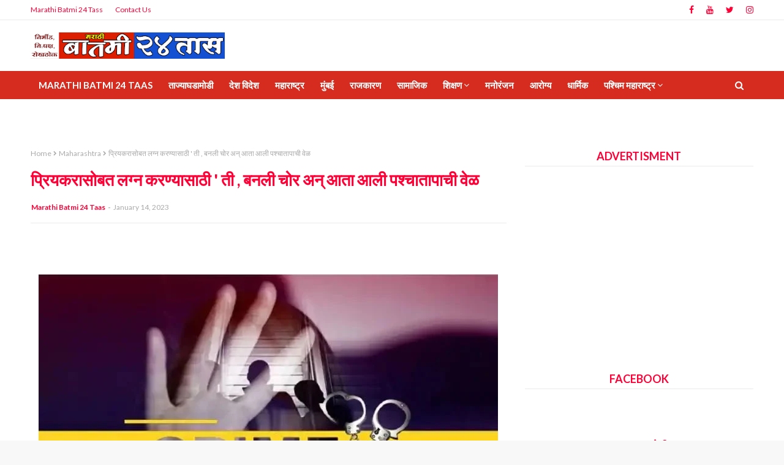

--- FILE ---
content_type: text/html; charset=UTF-8
request_url: https://www.marathibatmi24taas.com/2023/01/Marathi-Batmi-24-Taas-News-Updates-Maharashtra_01274020384.html
body_size: 37165
content:
<!DOCTYPE html>
<html class='ltr' dir='ltr' xmlns='http://www.w3.org/1999/xhtml' xmlns:b='http://www.google.com/2005/gml/b' xmlns:data='http://www.google.com/2005/gml/data' xmlns:expr='http://www.google.com/2005/gml/expr'>
<head>
<script async='async' crossorigin='anonymous' src='https://pagead2.googlesyndication.com/pagead/js/adsbygoogle.js?client=ca-pub-4270473880719532'></script>
<script async='async' src='//platform-api.sharethis.com/js/sharethis.js#property=59928eb1770096001434eaa9&product=inline-share-buttons' type='text/javascript'></script>
<meta content='width=device-width, initial-scale=1, minimum-scale=1, maximum-scale=1' name='viewport'/>
<title>प&#2381;र&#2367;यकर&#2366;स&#2379;बत लग&#2381;न करण&#2381;य&#2366;स&#2366;ठ&#2368; &#39; त&#2368; , बनल&#2368; च&#2379;र अन&#2381; आत&#2366; आल&#2368; पश&#2381;च&#2366;त&#2366;प&#2366;च&#2368; व&#2375;ळ </title>
<meta content='text/html; charset=UTF-8' http-equiv='Content-Type'/>
<!-- Chrome, Firefox OS and Opera -->
<meta content='#f8f8f8' name='theme-color'/>
<!-- Windows Phone -->
<meta content='#f8f8f8' name='msapplication-navbutton-color'/>
<meta content='blogger' name='generator'/>
<link href='https://www.marathibatmi24taas.com/favicon.ico' rel='icon' type='image/x-icon'/>
<link href='https://www.marathibatmi24taas.com/2023/01/Marathi-Batmi-24-Taas-News-Updates-Maharashtra_01274020384.html' rel='canonical'/>
<link rel="alternate" type="application/atom+xml" title="Marathi Batmi 24 Taas - Atom" href="https://www.marathibatmi24taas.com/feeds/posts/default" />
<link rel="alternate" type="application/rss+xml" title="Marathi Batmi 24 Taas - RSS" href="https://www.marathibatmi24taas.com/feeds/posts/default?alt=rss" />
<link rel="service.post" type="application/atom+xml" title="Marathi Batmi 24 Taas - Atom" href="https://www.blogger.com/feeds/957037425993091612/posts/default" />

<link rel="alternate" type="application/atom+xml" title="Marathi Batmi 24 Taas - Atom" href="https://www.marathibatmi24taas.com/feeds/8726731438556451875/comments/default" />
<!--Can't find substitution for tag [blog.ieCssRetrofitLinks]-->
<link href='https://blogger.googleusercontent.com/img/b/R29vZ2xl/AVvXsEjumfK4hvrqpvim1noT256jt-u2yZy9YIQ9dT--BRZeDud4Z-eaRcRLkXYksoPrGaPWm7zxPwEQgMkBfeoYwHIiQ-E4sDW0yQCeb6VsE-DsRthUFSAMjcQWpOMyB4cQDzLVLejkSFPmxW9aVWj1hBzF3lelnEay4EMHvf9auRVF0blKzDMc_vcMtso1/s16000/n46189163816736661339703607bcd548181b4fa552c5780c6ef28558a7627f9397241cb02c50469606d1ed.jpg' rel='image_src'/>
<meta content='https://www.marathibatmi24taas.com/2023/01/Marathi-Batmi-24-Taas-News-Updates-Maharashtra_01274020384.html' property='og:url'/>
<meta content='प्रियकरासोबत लग्न करण्यासाठी &#39; ती , बनली चोर अन् आता आली पश्चातापाची वेळ ' property='og:title'/>
<meta content='www.marathibatmi24taas.com' property='og:description'/>
<meta content='https://blogger.googleusercontent.com/img/b/R29vZ2xl/AVvXsEjumfK4hvrqpvim1noT256jt-u2yZy9YIQ9dT--BRZeDud4Z-eaRcRLkXYksoPrGaPWm7zxPwEQgMkBfeoYwHIiQ-E4sDW0yQCeb6VsE-DsRthUFSAMjcQWpOMyB4cQDzLVLejkSFPmxW9aVWj1hBzF3lelnEay4EMHvf9auRVF0blKzDMc_vcMtso1/w1200-h630-p-k-no-nu/n46189163816736661339703607bcd548181b4fa552c5780c6ef28558a7627f9397241cb02c50469606d1ed.jpg' property='og:image'/>
<include expiration='7d' path='*.css'></include>
<include expiration='7d' path='*.js'></include>
<include expiration='3d' path='*.gif'></include>
<include expiration='3d' path='*.jpeg'></include>
<include expiration='3d' path='*.jpg'></include>
<include expiration='3d' path='*.png'></include>
<!-- Google Fonts -->
<link href='https://fonts.googleapis.com/css?family=Lato:400,400i,500,500i,700,700i' media='all' rel='stylesheet' type='text/css'/>
<link href='https://stackpath.bootstrapcdn.com/font-awesome/4.7.0/css/font-awesome.min.css' rel='stylesheet'/>
<link href='//ajax.googleapis.com' rel='dns-prefetch'/>
<link href='//stackpath.bootstrapcdn.com' rel='dns-prefetch'/>
<link href='//fonts.googleapis.com' rel='dns-prefetch'/>
<link href='//1.bp.blogspot.com' rel='dns-prefetch'/>
<link href='//2.bp.blogspot.com' rel='dns-prefetch'/>
<link href='//3.bp.blogspot.com' rel='dns-prefetch'/>
<link href='//4.bp.blogspot.com' rel='dns-prefetch'/>
<link href='//w3.org' rel='dns-prefetch'/>
<!-- Template Style CSS -->
<style type='text/css'>@font-face{font-family:'Lato';font-style:normal;font-weight:400;font-display:swap;src:url(//fonts.gstatic.com/s/lato/v25/S6uyw4BMUTPHjxAwXiWtFCfQ7A.woff2)format('woff2');unicode-range:U+0100-02BA,U+02BD-02C5,U+02C7-02CC,U+02CE-02D7,U+02DD-02FF,U+0304,U+0308,U+0329,U+1D00-1DBF,U+1E00-1E9F,U+1EF2-1EFF,U+2020,U+20A0-20AB,U+20AD-20C0,U+2113,U+2C60-2C7F,U+A720-A7FF;}@font-face{font-family:'Lato';font-style:normal;font-weight:400;font-display:swap;src:url(//fonts.gstatic.com/s/lato/v25/S6uyw4BMUTPHjx4wXiWtFCc.woff2)format('woff2');unicode-range:U+0000-00FF,U+0131,U+0152-0153,U+02BB-02BC,U+02C6,U+02DA,U+02DC,U+0304,U+0308,U+0329,U+2000-206F,U+20AC,U+2122,U+2191,U+2193,U+2212,U+2215,U+FEFF,U+FFFD;}</style>
<style id='page-skin-1' type='text/css'><!--
/*
-----------------------------------------------
Blogger Template Style
Name:        Sora Viral
Version:     1.0.0
Author:      Sora Templates
Author Url:  https://www.soratemplates.com/
----------------------------------------------- */
/*-- Reset CSS --*/
a,abbr,acronym,address,applet,b,big,blockquote,body,caption,center,cite,code,dd,del,dfn,div,dl,dt,em,fieldset,font,form,h1,h2,h3,h4,h5,h6,html,i,iframe,img,ins,kbd,label,legend,li,object,p,pre,q,s,samp,small,span,strike,strong,sub,sup,table,tbody,td,tfoot,th,thead,tr,tt,u,ul,var{
padding:0;
border:0;
outline:0;
vertical-align:baseline;
background:0 0;
text-decoration:none
}
form,textarea,input,button{
-webkit-appearance:none;
-moz-appearance:none;
appearance:none;
border-radius:0
}
dl,ul{
list-style-position:inside;
font-weight:400;
list-style:none
}
ul li{
list-style:none
}
caption,th{
text-align:center
}
img{
border:none;
position:relative
}
a,a:visited{
text-decoration:none
}
.clearfix{
clear:both
}
.section,.widget,.widget ul{
margin:0;
padding:0
}
a{
color:#ff0036
}
a img{
border:0
}
abbr{
text-decoration:none
}
.CSS_LIGHTBOX{
z-index:999999!important
}
.separator a{
clear:none!important;
float:none!important;
margin-left:0!important;
margin-right:0!important
}
#navbar-iframe,.widget-item-control,a.quickedit,.home-link,.feed-links{
display:none!important
}
.center{
display:table;
margin:0 auto;
position:relative
}
.widget > h2,.widget > h3{
display:none
}
/*-- Body Content CSS --*/
body{
background:#f8f8f8 url() repeat fixed top left;
background-color:#f8f8f8;
font-family:'Lato',sans-serif;
font-size:18px;
color:#000000;
font-weight:400;
line-height:1.4em;
word-wrap:break-word;
margin:0;
padding:0
}
#outer-wrapper{
margin:0 auto;
background-color:#fff;
box-shadow:0 0 5px rgba(0,0,0,.1)
}
.row{
width:1180px
}
#content-wrapper{
margin:30px auto 0;
overflow:hidden
}
#content-wrapper > .container{
margin:0 -15px
}
#main-wrapper{
float:left;
overflow:hidden;
width:66.66666667%;
box-sizing:border-box;
word-wrap:break-word;
padding:0 15px;
margin:0
}
#sidebar-wrapper{
float:right;
overflow:hidden;
width:33.33333333%;
box-sizing:border-box;
word-wrap:break-word;
padding:0 15px
}
.post-image-wrap{
position:relative;
display:block
}
.post-image-link,.about-author .avatar-container,.comments .avatar-image-container{
background-color:rgba(155,155,155,0.07);
color:transparent!important
}
.post-thumb{
display:block;
position:relative;
width:100%;
height:100%;
object-fit:cover;
z-index:1
}
.post-title a{
display:block
}
#top-bar{
width:100%;
height:32px;
background-color:#ffffff;
overflow:hidden;
margin:0;
border-bottom:1px solid #eaeaea
}
#top-bar .container{
margin:0 auto
}
.top-bar-nav{
position:relative;
float:left;
display:block
}
.top-bar-nav .widget > .widget-title{
display:none
}
.top-bar-nav ul li{
float:left
}
.top-bar-nav ul li > a{
height:32px;
display:block;
color:#ff0036;
font-size:12px;
font-weight:400;
line-height:32px;
margin:0 10px 0 0;
padding:0 5px;
transition:color .17s
}
.top-bar-nav ul li:first-child > a{
padding:0 5px 0 0
}
.top-bar-nav ul > li:hover > a{
color:#D52C1F
}
.top-bar-social{
position:relative;
float:right;
display:block
}
.top-bar-social .widget > .widget-title{
display:none
}
.top-bar-social ul > li{
float:left;
display:inline-block
}
.top-bar-social ul > li > a{
display:block;
color:#ff0036;
text-decoration:none;
font-size:14px;
text-align:center;
line-height:32px;
padding:0 5px;
margin:0 0 0 10px;
transition:color .17s
}
.top-bar-social ul > li:last-child > a{
padding:0 0 0 5px
}
.top-bar-social ul > li:hover > a{
color:#D52C1F
}
.social a:before{
display:inline-block;
font-family:FontAwesome;
font-style:normal;
font-weight:400
}
.social .blogger a:before{
content:"\f37d"
}
.social .facebook a:before{
content:"\f09a"
}
.social .twitter a:before{
content:"\f099"
}
.social .rss a:before{
content:"\f09e"
}
.social .youtube a:before{
content:"\f167"
}
.social .skype a:before{
content:"\f17e"
}
.social .stumbleupon a:before{
content:"\f1a4"
}
.social .tumblr a:before{
content:"\f173"
}
.social .vk a:before{
content:"\f189"
}
.social .stack-overflow a:before{
content:"\f16c"
}
.social .github a:before{
content:"\f09b"
}
.social .linkedin a:before{
content:"\f0e1"
}
.social .dribbble a:before{
content:"\f17d"
}
.social .soundcloud a:before{
content:"\f1be"
}
.social .behance a:before{
content:"\f1b4"
}
.social .digg a:before{
content:"\f1a6"
}
.social .instagram a:before{
content:"\f16d"
}
.social .pinterest a:before{
content:"\f0d2"
}
.social .twitch a:before{
content:"\f1e8"
}
.social .delicious a:before{
content:"\f1a5"
}
.social .codepen a:before{
content:"\f1cb"
}
.social .reddit a:before{
content:"\f1a1"
}
.social .whatsapp a:before{
content:"\f232"
}
.social .snapchat a:before{
content:"\f2ac"
}
.social .email a:before{
content:"\f0e0"
}
.social .external-link a:before{
content:"\f35d"
}
.social-color .blogger a{
background-color:#ff5722
}
.social-color .facebook a{
background-color:#3b5999
}
.social-color .twitter a{
background-color:#00acee
}
.social-color .youtube a{
background-color:#f50000
}
.social-color .instagram a{
background:linear-gradient(15deg,#ffb13d,#dd277b,#4d5ed4)
}
.social-color .pinterest a{
background-color:#ca2127
}
.social-color .dribbble a{
background-color:#ea4c89
}
.social-color .linkedin a{
background-color:#0077b5
}
.social-color .tumblr a{
background-color:#365069
}
.social-color .twitch a{
background-color:#6441a5
}
.social-color .rss a{
background-color:#ffc200
}
.social-color .skype a{
background-color:#00aff0
}
.social-color .stumbleupon a{
background-color:#eb4823
}
.social-color .vk a{
background-color:#4a76a8
}
.social-color .stack-overflow a{
background-color:#f48024
}
.social-color .github a{
background-color:#24292e
}
.social-color .soundcloud a{
background:linear-gradient(#ff7400,#ff3400)
}
.social-color .behance a{
background-color:#191919
}
.social-color .digg a{
background-color:#1b1a19
}
.social-color .delicious a{
background-color:#0076e8
}
.social-color .codepen a{
background-color:#000
}
.social-color .reddit a{
background-color:#ff4500
}
.social-color .whatsapp a{
background-color:#3fbb50
}
.social-color .snapchat a{
background-color:#ffe700
}
.social-color .email a{
background-color:#888
}
.social-color .external-link a{
background-color:#070707
}
#header-wrap{
position:relative;
margin:0
}
.header-header{
background-color:#fff;
width:100%;
height:43px;
position:relative;
overflow:hidden;
padding:20px 0
}
.header-header .container{
position:relative;
margin:0 auto;
padding:0
}
.header-logo{
position:relative;
float:left;
width:auto;
max-width:320px;
max-height:43px;
margin:0;
padding:0
}
.header-logo .header-image-wrapper{
display:block
}
.header-logo img{
max-width:100%;
max-height:43px;
margin:0
}
.header-logo h1{
color:#ff0036;
font-size:20px;
line-height:43px;
margin:0
}
.header-logo p{
font-size:12px;
margin:5px 0 0
}
.top-menu{
position:relative;
float:right;
margin:0
}
.top-menu .widget > .widget-title{
display:none
}
.top-menu ul li{
float:left;
display:inline-block
}
.top-menu ul li a{
display:block;
height:43px;
color:#ff0036;
font-size: 18px;
line-height: 43px;
font-weight: 700;
text-transform: uppercase;
padding:0;
margin:0 0 0 20px;
transition:color .17s ease
}
.top-menu ul li a i{
margin-right:5px;
color:#D52C1F;
}
.top-menu ul li a:hover{
color:#D52C1F
}
.header-menu{
position:relative;
width:100%;
height:46px;
background-color:#d52c1f;
z-index:10;
font-size:13px;
margin:0
}
.header-menu .container{
position:relative;
margin:0 auto;
padding:0
}
#main-menu .widget,#main-menu .widget > .widget-title{
display:none
}
#main-menu .show-menu{
display:block
}
#main-menu{
position:relative;
height:46px;
z-index:15
}
#main-menu ul > li{
float:left;
position:relative;
margin:0;
padding:0;
transition:background .17s
}
#main-menu ul > li > a{
position:relative;
color:#ffffff;
font-size:15px;
font-weight:700;
line-height:46px;
display:inline-block;
margin:0;
padding:0 13px;
text-transform: uppercase;
transition:color .17s ease
}
#main-menu ul#main-menu-nav > li:first-child > a{
background-color:#D52C1F
}
#main-menu ul > li:hover{
background-color:#D52C1F
}
#main-menu ul > li > ul{
position:absolute;
float:left;
left:0;
top:46px;
width:180px;
background-color:#d52c1f;
z-index:99999;
margin-top:0;
padding:0;
box-shadow:0 3px 5px rgba(0,0,0,0.2);
visibility:hidden;
opacity:0
}
#main-menu ul > li > ul > li > ul{
position:absolute;
float:left;
top:0;
left:100%;
margin:0
}
#main-menu ul > li > ul > li{
display:block;
float:none;
position:relative
}
#main-menu ul > li > ul > li a{
display:block;
height:36px;
font-size:13px;
color:#ffffff;
font-weight:600;
line-height:36px;
box-sizing:border-box;
margin:0;
padding:0 15px;
border-bottom:0;
transition:all .17s ease
}
#main-menu ul > li.has-sub > a:after{
content:'\f107';
float:right;
font-family:FontAwesome;
font-size:14px;
font-weight:400;
margin:0 0 0 3px
}
#main-menu ul > li > ul > li.has-sub > a:after{
content:'\f105';
float:right;
margin:0
}
#main-menu .mega-menu{
position:static!important
}
#main-menu .mega-menu > ul{
width:100%;
box-sizing:border-box;
padding:20px 10px
}
#main-menu .mega-menu > ul.mega-menu-inner{
overflow:hidden
}
#main-menu ul > li:hover > ul,#main-menu ul > li > ul > li:hover > ul{
visibility:visible;
opacity:1
}
#main-menu ul ul{
transition:all .17s ease
}
.mega-menu-inner .mega-item{
float:left;
width:25%;
box-sizing:border-box;
padding:0 10px
}
.mega-menu-inner .mega-content{
position:relative;
width:100%;
overflow:hidden;
padding:0
}
.mega-content .post-image-wrap{
width:100%;
height:140px
}
.mega-content .post-image-link{
width:100%;
height:100%;
z-index:1;
display:block;
position:relative;
overflow:hidden
}
.mega-content .post-title{
position:relative;
font-size:14px;
font-weight:700;
line-height:1.5em;
margin:8px 0 5px
}
.mega-content .post-title a{
display:block;
color:#ffffff;
transition:color .17s
}
.mega-content .post-title a:hover{
color:#D52C1F;
text-decoration:underline
}
.no-posts{
float:left;
width:100%;
height:100px;
line-height:100px;
text-align:center
}
.mega-menu .no-posts{
line-height:60px;
color:#ffffff
}
.show-search,.hide-search{
position:absolute;
right:0;
top:0;
display:block;
width:46px;
height:46px;
background-color:#D52C1F;
line-height:46px;
z-index:20;
color:#ffffff;
font-size:15px;
text-align:center;
cursor:pointer;
transition:color .17s ease
}
.show-search:before{
content:"\f002";
font-family:FontAwesome;
font-weight:400
}
.hide-search:before{
content:"\f00d";
font-family:FontAwesome;
font-weight:400
}
.show-search:hover,.hide-search:hover{
color:#fff
}
#nav-search{
display:none;
position:absolute;
left:0;
top:0;
width:100%;
height:46px;
z-index:99;
background-color:#d52c1f;
box-sizing:border-box;
padding:0
}
#nav-search .search-form{
width:100%;
height:46px;
background-color:rgba(0,0,0,0);
line-height:46px;
overflow:hidden;
padding:0
}
#nav-search .search-input{
width:100%;
height:46px;
font-family:inherit;
color:#ffffff;
margin:0;
padding:0 56px 0 0;
background-color:rgba(0,0,0,0);
font-size:13px;
font-weight:400;
box-sizing:border-box;
border:0
}
#nav-search .search-input:focus{
color:#ffffff;
outline:none
}
.slide-menu-toggle{
display:none;
position:absolute;
line-height:46px;
height:46px;
width:46px;
top:0;
left:0;
background-color:#D52C1F;
font-family:FontAwesome;
color:#fff;
font-size:21px;
font-weight:400;
text-align:center;
cursor:pointer;
z-index:4;
padding:0
}
.slide-menu-toggle:before{
content:"\f0c9"
}
.nav-active .slide-menu-toggle:before{
content:"\f00d"
}
.mobile-menu{
display:none;
position:absolute;
top:46px;
left:0;
width:100%;
background-color:#070707;
box-sizing:border-box;
padding:20px;
border-top:1px solid rgba(255,255,255,0.08);
visibility:hidden;
opacity:0;
transform-origin:0 0;
transform:scaleY(0);
transition:all .17s ease
}
.nav-active .mobile-menu{
visibility:visible;
opacity:1;
transform:scaleY(1)
}
.mobile-menu > ul{
margin:0
}
.mobile-menu .m-sub{
display:none;
padding:0
}
.mobile-menu ul li{
position:relative;
display:block;
overflow:hidden;
float:left;
width:100%;
font-size:14px;
font-weight:700;
line-height:38px;
margin:0;
padding:0;
border-top:1px solid rgba(255,255,255,0.01)
}
.mobile-menu > ul li ul{
overflow:hidden
}
.mobile-menu > ul > li:first-child{
border-top:0
}
.mobile-menu ul li a{
color:#fff;
padding:0;
display:block;
transition:all .17s ease
}
.mobile-menu ul li.has-sub .submenu-toggle{
position:absolute;
top:0;
right:0;
color:#fff;
cursor:pointer
}
.mobile-menu ul li.has-sub .submenu-toggle:after{
content:'\f105';
font-family:FontAwesome;
font-weight:400;
float:right;
width:34px;
font-size:16px;
text-align:center;
transition:all .17s ease
}
.mobile-menu ul li.has-sub.show > .submenu-toggle:after{
transform:rotate(90deg)
}
.mobile-menu > ul > li > ul > li a{
font-size:13px;
text-transform:initial;
font-weight:600
}
.mobile-menu > ul > li > ul > li > a{
color:#fff;
opacity:.7;
padding:0 0 0 15px
}
.mobile-menu > ul > li > ul > li > ul > li > a{
color:#fff;
opacity:.7;
padding:0 0 0 30px
}
.mobile-menu ul li a:hover,.mobile-menu ul > li > .submenu-toggle:hover{
color:#D52C1F
}
.post-meta{
overflow:hidden;
color:#aaa;
font-size:12px;
font-weight:400;
padding:0 1px
}
.item-post .post-meta{
line-height:20px
}
.post-meta span,.post-meta i{
float:left;
display:inline-block;
margin:0
}
.post-meta span img{
float:left;
width:20px;
height:20px;
color:#fff;
margin:0 5px 0 0;
border-radius:20px
}
.post-meta i{
margin:0 4px
}
.post-meta .post-author:after{
content:'-';
margin:0 4px
}
.post-author{
font-weight:700
}
.post-tag{
color:#D52C1F;
font-weight:700
}
.index-post .post-image-wrap .post-tag {
position: absolute;
bottom: 0;
left: 0;
height: 22px;
z-index: 5;
background-color: #fff;
color:#070707;
font-size: 12px;
line-height: 22px;
font-weight: 700;
text-transform: uppercase;
padding: 0 8px;
}
.mega-menu .post-tag, .mega-menu .post-meta {
color:#070707;
}
.post-meta a{
color:#ff0036;
transition:color .17s
}
.post-meta a:hover{
color:#D52C1F;
text-decoration:underline
}
.featured-posts .widget > .widget-title {
display: none;
}
.featured-posts {
position: relative;
margin:0 auto;
}
.featured-posts > .widget{
display:none;
position:relative;
float:left;
width:100%;
margin:0 0 30px
}
.featured-posts > .show-widget{
display:block
}
.feat-big li{
position:relative;
float:left;
width:calc(100% / 6);
overflow:hidden;
margin:0
}
.feat-big .feat-inner{
position:relative;
float:left;
width:100%;
overflow:hidden
}
.feat-big .post-image-link{
position:relative;
float:left;
display:block;
overflow:hidden;
}
.feat-big .feat-inner .post-image-link{
width:100%;
height:96px;
margin:0 0 8px
}
.feat-big .item-big .post-info {
padding: 0 10px;
box-sizing:border-box;
float: left;
overflow: hidden;
width: 100%;
}
.feat-big .post-title{
overflow:hidden;
font-size:14px;
font-weight:500;
line-height:1.4em;
margin:0 0 5px
}
.feat-big .post-title a{
color:#ff0036;
transition:color .17s ease
}
.feat-big .post-title a:hover{
color:#D52C1F
}
.hot-wrapper{
position:relative;
float:left;
width:100%;
border-top: 1px solid #ebebeb;
}
.hot-section{
margin:0 auto
}
.hot-wrapper,.hot-section .widget > .widget-title{
display:none
}
.hot-wrapper.show-hot-wrap{
display:block!important
}
.hot-section .widget-content{
position:relative;
overflow:hidden;
height:400px;
margin:30px 0
}
.hot-loader{
position:relative;
height:100%;
overflow:hidden;
display:block
}
.hot-loader:after{
content:'';
position:absolute;
top:50%;
left:50%;
width:26px;
height:26px;
margin:-15px 0 0 -15px;
border:2px solid #D52C1F;
border-left-color:#f5f5f5;
border-radius:100%;
animation:spinner .8s infinite linear;
transform-origin:center
}
@-webkit-keyframes spinner {
0%{
-webkit-transform:rotate(0deg);
transform:rotate(0deg)
}
to{
-webkit-transform:rotate(1turn);
transform:rotate(1turn)
}
}
@keyframes spinner {
0%{
-webkit-transform:rotate(0deg);
transform:rotate(0deg)
}
to{
-webkit-transform:rotate(1turn);
transform:rotate(1turn)
}
}
ul.hot-posts{
position:relative;
overflow:hidden;
height:400px;
margin:0 -1px
}
.hot-posts .hot-item{
position:relative;
float:left;
width:33.3333%;
height:200px;
overflow:hidden;
box-sizing:border-box;
padding:0
}
.hot-posts .hot-item.item-0{
width:66.6667%;
height:400px
}
.hot-posts .hot-item.item-1,.hot-posts .hot-item.item-2{
margin:0
}
.hot-item-inner{
position:relative;
float:left;
width:100%;
height:100%;
overflow:hidden;
display:block
}
.hot-posts .post-image-link{
width:100%;
height:100%;
position:relative;
overflow:hidden;
display:block
}
.hot-posts .post-info{
position:absolute;
bottom:0;
left:0;
width:100%;
background-image:linear-gradient(rgba(0,0,0,0),rgba(0,0,0,0.8));
overflow:hidden;
z-index:5;
box-sizing:border-box;
padding:20px
}
.hot-posts .post-title{
font-size:20px;
font-weight:700;
display:block;
line-height:1.5em;
margin:10px 0 5px
}
.hot-posts .item-0 .post-title{
font-size:26px
}
.hot-posts .post-title a{
color:#fff;
display:block;
text-shadow: 1px 1px 0 rgba(0,0,0,.333);
}
.hot-posts .post-title a:hover{
text-decoration:underline
}
.hot-posts .post-meta a{
color:#fff
}
.hot-section .no-posts{
position:absolute;
top:calc(50% - 50px);
left:0;
width:100%
}
.queryMessage{
overflow:hidden;
background-color:#f5f5f5;
color:#ff0036;
font-size:13px;
font-weight:400;
line-height:36px;
padding:0 15px;
margin:0 0 20px
}
.queryMessage .query-info{
margin:0 5px
}
.queryMessage .search-query,.queryMessage .search-label{
font-weight:700;
text-transform:uppercase
}
.queryMessage .search-query:before,.queryMessage .search-label:before{
content:"\201c"
}
.queryMessage .search-query:after,.queryMessage .search-label:after{
content:"\201d"
}
.queryEmpty{
font-size:13px;
font-weight:400;
padding:10px 0;
margin:0 0 25px;
text-align:center
}
.title-wrap{
position:relative;
float:left;
width:100%;
height:34px;
background-color:#ffffff;
line-height:34px;
box-sizing:border-box;
padding:0 15px;
margin:0 0 20px;
text-align:center;
border-bottom: 1px solid #eaeaea;
}
.title-wrap > h3{
position:relative;
font-size:18px;
color:#ff0036;
font-weight:700;
margin:0;
text-transform:uppercase;
}
.show-more{
float:right;
height:18px;
background-color:#D52C1F;
color:#fff;
font-size:10px;
text-transform:uppercase;
line-height:18px;
padding:0 5px;
margin:9px 0 0;
transition:background .17s ease
}
.show-more:hover{
background-color:#070707
}
.custom-widget li{
overflow:hidden;
margin:20px 0 0
}
.custom-widget li:first-child{
padding:0;
margin:0;
border:0
}
.custom-widget .post-image-link{
position:relative;
width:100px;
height:70px;
float:left;
overflow:hidden;
display:block;
vertical-align:middle;
margin:0 12px 0 0
}
.custom-widget .post-info{
overflow:hidden
}
.custom-widget .post-title{
overflow:hidden;
font-size:13px;
font-weight:700;
line-height:1.5em;
margin:0 0 5px
}
.custom-widget .post-title a{
display:block;
color:#ff0036;
transition:color .17s
}
.custom-widget .post-title a:hover{
text-decoration:underline
}
.home-ad .widget > .widget-title{
display:none
}
.home-ad .widget{
width:728px;
max-width:100%;
margin:0 auto
}
.home-ad .widget .widget-content{
position:relative;
width:100%;
max-height:90px;
overflow:visible;
line-height:1;
margin:0 0 30px;
text-align:center;
}
.index-post-wrap{
position:relative;
float:left;
width:100%
}
.blog-post{
display:block;
overflow:hidden;
word-wrap:break-word
}
.index-post-wrap .grid-posts{
display:flex;
flex-wrap:wrap;
margin:0 -10px
}
.index-post{
width:calc(100% / 2);
box-sizing:border-box;
padding:0 10px;
margin:0 0 30px
}
.index-post .post-image-wrap{
float:left;
width:100%;
height:205px;
overflow:hidden;
margin:0 0 10px
}
.index-post .post-image-wrap .post-image-link{
width:100%;
height:100%;
position:relative;
display:block;
z-index:1;
overflow:hidden
}
.index-post .post-info{
float:left;
width:100%
}
.index-post .post-info > h2{
font-size:22px;
font-weight:700;
line-height:1.5em;
text-decoration:none;
margin:0
}
.index-post .post-info > h2 > a{
display:block;
color:#ff0036;
transition:color .17s
}
.index-post .post-info > h2 > a:hover{
color:#D52C1F;
text-decoration:underline
}
.widget iframe,.widget img{
max-width:100%
}
.date-header{
display:block;
overflow:hidden;
font-weight:400;
margin:0!important;
padding:0
}
.index-post .post-meta{
margin:5px 0 0
}
.post-timestamp{
margin-left:0
}
#breadcrumb{
font-size:12px;
font-weight:400;
color:#aaa;
margin:0 0 10px
}
#breadcrumb a{
color:#aaa;
transition:color .17s
}
#breadcrumb a:hover{
color:#D52C1F
}
#breadcrumb a,#breadcrumb em{
display:inline-block
}
#breadcrumb .delimiter:after{
content:'\f054';
font-family:FontAwesome;
font-size:8px;
font-weight:400;
font-style:normal;
vertical-align:middle;
margin:0 3px
}
.item-post h1.post-title{
color:#ff0036;
font-size:27px;
line-height:1.5em;
font-weight:700;
position:relative;
display:block;
margin:10px 0 15px;
padding:0
}
.static_page .item-post h1.post-title{
margin:0
}
.item-post .post-body{
width:100%;
line-height:1.5em;
overflow:hidden;
padding:20px 0 0;
margin:15px 0 0;
border-top:1px solid #ebebeb
}
.static_page .item-post .post-body{
padding:20px 0
}
.item-post .post-outer{
padding:0
}
.item-post .post-body img{
max-width:100%
}
.main .widget{
margin:0
}
.main .Blog{
border-bottom-width:0
}
.post-footer{
position:relative;
float:left;
width:100%;
margin:20px 0 0
}
.inline-ad{
position:relative;
display:block;
max-height:60px;
margin:0 0 30px
}
.inline-ad > ins{
display:block!important;
margin:0 auto!important
}
.item .inline-ad{
float:left;
width:100%;
margin:20px 0 0
}
.item-post-wrap > .inline-ad{
margin:0 0 20px
}
.post-labels{
overflow:hidden;
height:auto;
position:relative;
margin:0 0 20px;
padding:0
}
.post-labels span,.post-labels a{
float:left;
height:22px;
background-color:#f5f5f5;
color:#ff0036;
font-size:12px;
line-height:22px;
font-weight:400;
margin:0;
padding:0 10px
}
.post-labels span{
background-color:#070707;
color:#fff
}
.post-labels a{
margin:0 0 0 5px;
transition:all .17s ease
}
.post-labels a:hover{
background-color:#D52C1F;
color:#fff;
border-color:#D52C1F
}
.post-reactions{
height:28px;
display:block;
margin:0 0 15px
}
.post-reactions span{
float:left;
color:#ff0036;
font-size:11px;
line-height:25px;
text-transform:uppercase;
font-weight:700
}
.reactions-inner{
float:left;
margin:0;
height:28px
}
.post-share{
position:relative;
overflow:hidden;
line-height:0;
margin:0 0 30px
}
ul.share-links{
position:relative
}
.share-links li{
width:32px;
float:left;
box-sizing:border-box;
margin:0 5px 0 0
}
.share-links li.facebook,.share-links li.twitter{
width:20%
}
.share-links li a{
float:left;
display:inline-block;
cursor:pointer;
width:100%;
height:32px;
line-height:32px;
color:#fff;
font-weight:400;
font-size:13px;
text-align:center;
box-sizing:border-box;
opacity:1;
transition:all .17s ease
}
.share-links li.whatsapp-mobile{
display:none
}
.is-mobile li.whatsapp-desktop{
display:none
}
.is-mobile li.whatsapp-mobile{
display:inline-block
}
.share-links li a:before{
float:left;
display:block;
width:32px;
background-color:rgba(0,0,0,0.05);
text-align:center;
line-height:32px
}
.share-links li a:hover{
opacity:.8
}
ul.post-nav{
position:relative;
overflow:hidden;
display:block;
margin:0 0 30px
}
.post-nav li{
display:inline-block;
width:50%
}
.post-nav .post-prev{
float:left;
text-align:left;
box-sizing:border-box;
padding:0 10px
}
.post-nav .post-next{
float:right;
text-align:right;
box-sizing:border-box;
padding:0 10px
}
.post-nav li a{
color:#ff0036;
line-height:1.4em;
display:block;
overflow:hidden;
transition:color .17s
}
.post-nav li:hover a p{
color:#D52C1F;
text-decoration:underline
}
.post-nav li span{
display:block;
font-size:11px;
color:#aaa;
font-weight:700;
text-transform:uppercase;
padding:0 0 2px
}
.post-nav .post-prev span:before{
content:"\f053";
float:left;
font-family:FontAwesome;
font-size:10px;
font-weight:400;
text-transform:none;
margin:0 2px 0 0
}
.post-nav .post-next span:after{
content:"\f054";
float:right;
font-family:FontAwesome;
font-size:10px;
font-weight:400;
text-transform:none;
margin:0 0 0 2px
}
.post-nav p{
font-size:12px;
font-weight:400;
line-height:1.4em;
margin:0
}
.post-nav .post-nav-active p{
color:#aaa!important;
text-decoration:none!important
}
.about-author{
position:relative;
display:block;
overflow:hidden;
padding:30px 0 0;
margin:0 0 30px;
border-top:1px solid #ebebeb
}
.about-author .avatar-container{
position:relative;
float:left;
width:80px;
height:80px;
background-color:rgba(155,155,155,0.07);
overflow:hidden;
margin:0 15px 0 0;
border-radius:100%
}
.about-author .author-avatar{
float:left;
width:100%;
height:100%
}
.author-name{
overflow:hidden;
display:inline-block;
font-size:12px;
font-weight:700;
text-transform:uppercase;
line-height:14px;
margin:7px 0 3px
}
.author-name span{
color:#ff0036
}
.author-name a{
color:#D52C1F
}
.author-name a:hover{
text-decoration:underline
}
.author-description{
display:block;
overflow:hidden;
font-size:12px;
font-weight:400;
line-height:1.5em
}
.author-description a:hover{
text-decoration:underline
}
#related-wrap{
overflow:hidden;
margin:0 0 30px
}
#related-wrap .related-tag{
display:none
}
.related-ready{
float:left;
width:100%
}
.related-ready .loader{
height:178px
}
ul.related-posts{
position:relative;
overflow:hidden;
margin:0 -10px;
padding:0
}
.related-posts .related-item{
width:33.33333333%;
position:relative;
overflow:hidden;
float:left;
display:block;
box-sizing:border-box;
padding:0 10px;
margin:0
}
.related-posts .post-image-link{
width:100%;
height:130px;
position:relative;
overflow:hidden;
display:block
}
.related-posts .post-title{
font-size:14px;
font-weight:700;
line-height:1.5em;
display:block;
margin:7px 0 5px
}
.related-posts .post-title a{
color:#ff0036;
transition:color .17s
}
.related-posts .post-title a:hover{
color:#D52C1F;
text-decoration:underline
}
#blog-pager{
float:left;
width:100%;
overflow:hidden;
clear:both;
margin:0 0 30px
}
.blog-pager a,.blog-pager span{
float:left;
display:block;
min-width:32px;
height:32px;
background-color:#070707;
color:#fff;
font-size:13px;
font-weight:700;
line-height:32px;
text-align:center;
box-sizing:border-box;
padding:0 10px;
margin:0 5px 0 0;
transition:all .17s ease
}
.blog-pager span.page-dots{
min-width:20px;
background-color:#fff;
font-size:16px;
color:#000000;
font-weight:400;
line-height:32px;
padding:0
}
.blog-pager .page-of{
display:none;
width:auto;
float:right;
border-color:rgba(0,0,0,0);
margin:0
}
.blog-pager .page-active,.blog-pager a:hover{
background-color:#D52C1F;
color:#fff;
border-color:#D52C1F
}
.blog-pager .page-prev:before,.blog-pager .page-next:before{
font-family:FontAwesome;
font-size:11px;
font-weight:400
}
.blog-pager .page-prev:before{
content:'\f053'
}
.blog-pager .page-next:before{
content:'\f054'
}
.blog-pager .blog-pager-newer-link,.blog-pager .blog-pager-older-link{
float:left;
display:inline-block;
width:auto;
padding:0 10px;
margin:0
}
.blog-pager .blog-pager-older-link{
float:right
}
.archive #blog-pager,.home .blog-pager .blog-pager-newer-link,.home .blog-pager .blog-pager-older-link{
display:none
}
.blog-post-comments{
display:none
}
.blog-post-comments .comments-title{
margin:0 0 20px
}
.comments-system-disqus .comments-title,.comments-system-facebook .comments-title{
margin:0
}
#comments{
margin:0
}
#gpluscomments{
float:left!important;
width:100%!important;
margin:0 0 25px!important
}
#gpluscomments iframe{
float:left!important;
width:100%
}
.comments{
display:block;
clear:both;
margin:0;
color:#ff0036
}
.comments .comment-thread > ol{
padding:0
}
.comments > h3{
font-size:13px;
font-weight:400;
font-style:italic;
padding-top:1px;
margin:0 0 10px
}
.comments .comments-content .comment{
list-style:none;
margin:0;
padding:0 0 8px
}
.comments .comments-content .comment:first-child{
padding-top:0
}
.facebook-tab,.fb_iframe_widget_fluid span,.fb_iframe_widget iframe{
width:100%!important
}
.comments .item-control{
position:static
}
.comments .avatar-image-container{
float:left;
overflow:hidden;
position:absolute
}
.comments .avatar-image-container,.comments .avatar-image-container img{
height:35px;
max-height:35px;
width:35px;
max-width:35px;
border-radius:100%
}
.comments .comment-block{
overflow:hidden;
padding:0 0 10px
}
.comments .comment-block,.comments .comments-content .comment-replies{
margin:0 0 0 50px
}
.comments .comments-content .inline-thread{
padding:0
}
.comments .comment-actions{
float:left;
width:100%;
position:relative;
margin:0
}
.comments .comments-content .comment-header{
font-size:12px;
display:block;
overflow:hidden;
clear:both;
margin:0 0 10px;
padding:0;
border-bottom:0
}
.comments .comments-content .comment-header a{
color:#ff0036;
transition:color .17s
}
.comments .comments-content .comment-header a:hover{
color:#D52C1F
}
.comments .comments-content .user{
font-style:normal;
font-weight:700;
text-transform:uppercase;
display:block
}
.comments .comments-content .icon.blog-author{
display:none
}
.comments .comments-content .comment-content{
display:block;
background-color:#f8f9fa;
font-size:13px;
color:#5E5E5E;
font-weight:400;
text-align:left;
line-height:1.4em;
padding:15px;
margin:5px 0;
border-radius:3px
}
.comments .comment .comment-actions a{
color:#D52C1F;
font-weight:400;
font-size:10px;
margin-right:10px
}
.comments .comment .comment-actions a:hover{
text-decoration:underline
}
.comments .comments-content .datetime{
float:left;
font-size:11px;
font-weight:400;
color:#aaa;
position:relative;
padding:0 1px;
margin:4px 0 0;
display:block
}
.comments .comments-content .datetime a,.comments .comments-content .datetime a:hover{
color:#aaa
}
.comments .thread-toggle{
margin-bottom:4px
}
.comments .thread-toggle .thread-arrow{
height:7px;
margin:0 3px 2px 0
}
.comments .thread-count a,.comments .continue a{
transition:opacity .17s
}
.comments .thread-count a:hover,.comments .continue a:hover{
opacity:.8
}
.comments .thread-expanded{
padding:5px 0 0
}
.comments .thread-chrome.thread-collapsed{
display:none
}
.thread-arrow:before{
content:'';
font-family:FontAwesome;
color:#ff0036;
font-weight:400;
margin:0 2px 0 0
}
.comments .thread-expanded .thread-arrow:before{
content:'\f0d7'
}
.comments .thread-collapsed .thread-arrow:before{
content:'\f0da'
}
.comments .comments-content .comment-thread{
margin:0
}
.comments .continue a{
padding:0 0 0 60px;
font-weight:400
}
.comments .comments-content .loadmore.loaded{
margin:0;
padding:0
}
.comments .comment-replybox-thread{
margin:0
}
.comments .continue a,.thread-expanded .thread-count,.thread-expanded .thread-arrow,.comments .comments-content .loadmore,.comments .comments-content .loadmore.loaded{
display:none
}
#comment-editor{
margin:0 0 20px
}
.post-body h1,.post-body h2,.post-body h3,.post-body h4,.post-body h5,.post-body h6{
color:#ff0036;
font-weight:700;
margin:0 0 15px
}
.post-body h1,.post-body h2{
font-size:24px
}
.post-body h3{
font-size:21px
}
.post-body h4{
font-size:18px
}
.post-body h5{
font-size:16px
}
.post-body h6{
font-size:13px
}
blockquote{
font-style:italic;
padding:10px;
margin:0;
border-left:4px solid #D52C1F
}
blockquote:before,blockquote:after{
display:inline-block;
font-family:FontAwesome;
font-style:normal;
font-weight:400;
color:#aaa;
line-height:1
}
blockquote:before{
content:'\f10d';
margin:0 10px 0 0
}
blockquote:after{
content:'\f10e';
margin:0 0 0 10px
}
.widget .post-body ul,.widget .post-body ol{
line-height:1.5;
font-weight:400
}
.widget .post-body li{
margin:5px 0;
padding:0;
line-height:1.5
}
.post-body ul{
padding:0 0 0 20px
}
.post-body ul li:before{
content:"\f105";
font-family:FontAwesome;
font-size:13px;
font-weight:400;
margin:0 5px 0 0
}
.post-body u{
text-decoration:underline
}
.post-body a{
transition:all .17s ease
}
.post-body strike{
text-decoration:line-through
}
.post-btn{
display:inline-block;
height:34px;
background-color:#D52C1F;
font-size:15px;
color:#fff;
line-height:34px;
font-weight:700;
padding:0 30px
}
.post-btn:before{
content:'\f019';
font-family:FontAwesome;
font-weight:400;
display:inline-block;
margin:0 5px 0 0
}
.post-btn:hover{
background-color:#070707
}
.contact-form{
overflow:hidden
}
.contact-form .widget-title{
display:none
}
.contact-form .contact-form-name{
width:calc(50% - 5px)
}
.contact-form .contact-form-email{
width:calc(50% - 5px);
float:right
}
.sidebar .widget{
position:relative;
overflow:hidden;
background-color:#fff;
box-sizing:border-box;
padding:0;
margin:0 0 30px
}
.sidebar .widget-title{
position:relative;
float:left;
width:100%;
height:34px;
background-color:#ffffff;
line-height:34px;
box-sizing:border-box;
padding:0 15px;
margin:0 0 20px;
text-align:center;
border-bottom:1px solid #eaeaea;
}
.sidebar .widget-title > h3{
position:relative;
font-size:18px;
color:#ff0036;
font-weight:700;
margin:0;
text-transform:uppercase;
}
.sidebar .widget-content{
float:left;
width:100%;
margin:0
}
ul.social-counter{
margin:0 -5px
}
.social-counter li{
float:left;
width:25%;
box-sizing:border-box;
padding:0 5px;
margin:10px 0 0
}
.social-counter li:nth-child(1),.social-counter li:nth-child(2),.social-counter li:nth-child(3),.social-counter li:nth-child(4){
margin-top:0
}
.social-counter li a{
display:block;
height:40px;
font-size:22px;
color:#fff;
text-align:center;
line-height:40px;
border-radius:3px;
transition:opacity .17s
}
.social-counter li a:hover{
opacity:.8
}
.list-label li{
position:relative;
display:block;
padding:7px 0;
border-top:1px dotted #ebebeb
}
.list-label li:first-child{
padding-top:0;
border-top:0
}
.list-label li:last-child{
padding-bottom:0;
border-bottom:0
}
.list-label li a{
display:block;
color:#ff0036;
font-size:12px;
font-weight:400;
text-transform:capitalize;
transition:color .17s
}
.list-label li a:before{
content:"\f054";
float:left;
color:#ff0036;
font-weight:400;
font-family:FontAwesome;
font-size:6px;
margin:1px 3px 0 0;
transition:color .17s
}
.list-label li a:hover{
color:#D52C1F
}
.list-label .label-count{
position:relative;
float:right;
height:16px;
background-color:#D52C1F;
color:#fff;
font-size:11px;
font-weight:400;
text-align:center;
line-height:16px;
padding:0 5px
}
.cloud-label li{
position:relative;
float:left;
margin:0 5px 5px 0
}
.cloud-label li a{
display:block;
height:26px;
background-color:#f5f5f5;
color:#ff0036;
font-size:12px;
line-height:26px;
font-weight:400;
padding:0 10px;
transition:all .17s ease
}
.cloud-label li a:hover{
color:#fff;
background-color:#D52C1F
}
.cloud-label .label-count{
display:none
}
.sidebar .FollowByEmail > .widget-title > h3{
margin:0
}
.FollowByEmail .widget-content{
position:relative;
overflow:hidden;
background-color:#070707;
text-align:center;
font-weight:400;
box-sizing:border-box;
padding:20px
}
.FollowByEmail .widget-content > h3{
font-size:18px;
color:#fff;
font-weight:700;
text-transform:uppercase;
margin:0 0 13px
}
.FollowByEmail .before-text{
font-size:13px;
color:#aaa;
line-height:1.5em;
margin:0 0 15px;
display:block;
padding:0 10px;
overflow:hidden
}
.FollowByEmail .widget-content:after{
content:'\f0e0';
position:absolute;
top:0;
right:-10px;
font-family:FontAwesome;
font-size:50px;
color:rgba(155,155,155,0.2);
transform:rotate(21deg)
}
.FollowByEmail .follow-by-email-inner{
position:relative
}
.FollowByEmail .follow-by-email-inner .follow-by-email-address{
width:100%;
height:32px;
color:#ff0036;
font-size:11px;
font-family:inherit;
padding:0 10px;
margin:0 0 10px;
box-sizing:border-box;
border:0;
border-radius:3px;
transition:ease .17s
}
.FollowByEmail .follow-by-email-inner .follow-by-email-submit{
width:100%;
height:32px;
font-family:inherit;
font-size:11px;
color:#fff;
background-color:#D52C1F;
text-transform:uppercase;
text-align:center;
font-weight:700;
cursor:pointer;
margin:0;
border:0;
border-radius:3px;
transition:all .17s ease
}
.FollowByEmail .follow-by-email-inner .follow-by-email-submit:hover{
opacity:.85
}
#ArchiveList ul.flat li{
color:#ff0036;
font-size:13px;
font-weight:400;
padding:7px 0;
border-bottom:1px dotted #eaeaea
}
#ArchiveList ul.flat li:first-child{
padding-top:0
}
#ArchiveList ul.flat li:last-child{
padding-bottom:0;
border-bottom:0
}
#ArchiveList .flat li > a{
display:block;
color:#ff0036;
transition:color .17s
}
#ArchiveList .flat li > a:hover{
color:#D52C1F
}
#ArchiveList .flat li > a:before{
content:"\f054";
float:left;
color:#ff0036;
font-weight:400;
font-family:FontAwesome;
font-size:6px;
margin:1px 3px 0 0;
display:inline-block;
transition:color .17s
}
#ArchiveList .flat li > a > span{
position:relative;
float:right;
height:16px;
background-color:#D52C1F;
color:#fff;
font-size:11px;
font-weight:400;
text-align:center;
line-height:16px;
padding:0 5px
}
.PopularPosts .post{
overflow:hidden;
margin:20px 0 0
}
.PopularPosts .post:first-child{
padding:0;
margin:0;
border:0
}
.PopularPosts .post-image-link{
position:relative;
width:100px;
height:70px;
float:left;
overflow:hidden;
display:block;
vertical-align:middle;
margin:0 12px 0 0
}
.PopularPosts .post-info{
overflow:hidden
}
.PopularPosts .post-title{
font-size:13px;
font-weight:700;
line-height:1.5em;
margin:0 0 5px
}
.PopularPosts .post-title a{
display:block;
color:#ff0036;
transition:color .17s
}
.PopularPosts .post-title a:hover{
color:#D52C1F;
text-decoration:underline
}
.FeaturedPost .post-image-link{
display:block;
position:relative;
width:100%;
height:180px;
overflow:hidden;
margin:0 0 10px
}
.FeaturedPost .post-title{
font-size:17px;
overflow:hidden;
font-weight:700;
line-height:1.5em;
margin:0 0 5px
}
.FeaturedPost .post-title a{
color:#ff0036;
display:block;
transition:color .17s ease
}
.FeaturedPost .post-title a:hover{
color:#D52C1F;
text-decoration:underline
}
.Text{
font-size:13px
}
.contact-form-widget form{
font-weight:400
}
.contact-form-name{
float:left;
width:100%;
height:30px;
font-family:inherit;
font-size:13px;
line-height:30px;
box-sizing:border-box;
padding:5px 10px;
margin:0 0 10px;
border:1px solid #ebebeb
}
.contact-form-email{
float:left;
width:100%;
height:30px;
font-family:inherit;
font-size:13px;
line-height:30px;
box-sizing:border-box;
padding:5px 10px;
margin:0 0 10px;
border:1px solid #ebebeb
}
.contact-form-email-message{
float:left;
width:100%;
font-family:inherit;
font-size:13px;
box-sizing:border-box;
padding:5px 10px;
margin:0 0 10px;
border:1px solid #ebebeb
}
.contact-form-button-submit{
float:left;
width:100%;
height:30px;
background-color:#D52C1F;
font-size:13px;
color:#fff;
line-height:30px;
cursor:pointer;
box-sizing:border-box;
padding:0 10px;
margin:0;
border:0;
transition:background .17s ease
}
.contact-form-button-submit:hover{
background-color:#070707
}
.contact-form-error-message-with-border{
float:left;
width:100%;
background-color:#fbe5e5;
font-size:11px;
text-align:center;
line-height:11px;
padding:3px 0;
margin:10px 0;
box-sizing:border-box;
border:1px solid #fc6262
}
.contact-form-success-message-with-border{
float:left;
width:100%;
background-color:#eaf6ff;
font-size:11px;
text-align:center;
line-height:11px;
padding:3px 0;
margin:10px 0;
box-sizing:border-box;
border:1px solid #5ab6f9
}
.contact-form-cross{
margin:0 0 0 3px
}
.contact-form-error-message,.contact-form-success-message{
margin:0
}
.BlogSearch .search-input{
float:left;
width:75%;
height:30px;
background-color:#fff;
font-weight:400;
font-size:13px;
line-height:30px;
box-sizing:border-box;
padding:5px 10px;
border:1px solid #ebebeb;
border-right-width:0
}
.BlogSearch .search-action{
float:right;
width:25%;
height:30px;
font-family:inherit;
font-size:13px;
line-height:30px;
cursor:pointer;
box-sizing:border-box;
background-color:#D52C1F;
color:#fff;
padding:0 5px;
border:0;
transition:background .17s ease
}
.BlogSearch .search-action:hover{
background-color:#070707
}
.Profile .profile-img{
float:left;
width:80px;
height:80px;
margin:0 15px 0 0;
transition:all .17s ease
}
.Profile .profile-datablock{
margin:0
}
.Profile .profile-data .g-profile{
display:block;
font-size:14px;
color:#ff0036;
margin:0 0 5px;
transition:color .17s ease
}
.Profile .profile-data .g-profile:hover{
color:#D52C1F
}
.Profile .profile-info > .profile-link{
color:#ff0036;
font-size:11px;
margin:5px 0 0;
transition:color .17s ease
}
.Profile .profile-info > .profile-link:hover{
color:#D52C1F
}
.Profile .profile-datablock .profile-textblock{
display:none
}
.common-widget .LinkList ul li,.common-widget .PageList ul li{
width:calc(50% - 5px);
padding:7px 0 0
}
.common-widget .LinkList ul li:nth-child(odd),.common-widget .PageList ul li:nth-child(odd){
float:left
}
.common-widget .LinkList ul li:nth-child(even),.common-widget .PageList ul li:nth-child(even){
float:right
}
.common-widget .LinkList ul li a,.common-widget .PageList ul li a{
display:block;
color:#ff0036;
font-size:13px;
font-weight:400;
transition:color .17s ease
}
.common-widget .LinkList ul li a:hover,.common-widget .PageList ul li a:hover{
color:#D52C1F
}
.common-widget .LinkList ul li:first-child,.common-widget .LinkList ul li:nth-child(2),.common-widget .PageList ul li:first-child,.common-widget .PageList ul li:nth-child(2){
padding:0
}
#footer-wrapper{
background-color:#262626;
}
#footer-wrapper .container{
position:relative;
overflow:hidden;
margin:0 auto;
padding:25px 0
}
.footer-widgets-wrap{
position:relative;
display:flex;
margin:0 -15px
}
#footer-wrapper .footer{
display:inline-block;
float:left;
width:33.33333333%;
box-sizing:border-box;
padding:0 15px
}
#footer-wrapper .footer .widget{
float:left;
width:100%;
padding:0;
margin:25px 0 0
}
#footer-wrapper .footer .Text{
margin:10px 0 0
}
#footer-wrapper .footer .widget:first-child{
margin:0
}
.footer .widget > .widget-title > h3{
position:relative;
color:#ffffff;
line-height:16px;
font-weight:700;
margin:0 0 20px
}
.footer .post-image-link{
background-color:rgba(255,255,255,0.05)
}
.footer .custom-widget .post-title a,.footer .PopularPosts .post-title a,.footer .FeaturedPost .post-title a,.footer .LinkList ul li a,.footer .PageList ul li a,.footer .Profile .profile-data .g-profile,.footer .Profile .profile-info > .profile-link{
color:#ffffff
}
.footer .custom-widget .post-title a:hover,.footer .PopularPosts .post-title a:hover,.footer .FeaturedPost .post-title a:hover,.footer .LinkList ul li a:hover,.footer .PageList ul li a:hover,.footer .Profile .profile-data .g-profile:hover,.footer .Profile .profile-info > .profile-link:hover{
color:#D52C1F
}
.footer .no-posts{
color:#ffffff
}
.footer .FollowByEmail .widget-content > h3{
color:#ffffff
}
.footer .FollowByEmail .widget-content{
background-color:rgba(255,255,255,0.05);
border-color:rgba(255,255,255,0.05)
}
.footer .FollowByEmail .before-text,#footer-wrapper .footer .Text{
color:#aaa
}
.footer .FollowByEmail .follow-by-email-inner .follow-by-email-submit:hover{
background:#070707
}
.footer .FollowByEmail .follow-by-email-inner .follow-by-email-address{
background-color:rgba(255,255,255,0.05);
color:#ffffff;
border-color:rgba(255,255,255,0.05)
}
.footer #ArchiveList .flat li > a{
color:#ffffff
}
.footer .list-label li,.footer .BlogArchive #ArchiveList ul.flat li{
border-color:rgba(255,255,255,0.05)
}
.footer .list-label li:first-child{
padding-top:0
}
.footer .list-label li a,.footer .list-label li a:before,.footer #ArchiveList .flat li > a,.footer #ArchiveList .flat li > a:before{
color:#ffffff
}
.footer .list-label li > a:hover,.footer #ArchiveList .flat li > a:hover{
color:#D52C1F
}
.footer .list-label .label-count,.footer #ArchiveList .flat li > a > span{
background-color:rgba(255,255,255,0.05);
color:#ffffff
}
.footer .cloud-label li a{
background-color:rgba(255,255,255,0.05);
color:#ffffff
}
.footer .cloud-label li a:hover{
background-color:#D52C1F;
color:#fff
}
.footer .BlogSearch .search-input{
background-color:rgba(255,255,255,0.05);
color:#ffffff;
border-color:rgba(255,255,255,0.05)
}
.footer .contact-form-name,.footer .contact-form-email,.footer .contact-form-email-message{
background-color:rgba(255,255,255,0.05);
color:#ffffff;
border-color:rgba(255,255,255,0.05)
}
.footer .BlogSearch .search-action:hover,.footer .FollowByEmail .follow-by-email-inner .follow-by-email-submit:hover,.footer .contact-form-button-submit:hover{
background-color:rgba(0,0,0,0.3)
}
#sub-footer-wrapper{
color:#ffffff;
display:block;
padding:0;
width:100%;
overflow:hidden
}
#sub-footer-wrapper .container{
overflow:hidden;
margin:0 auto;
padding:12px 0;
border-top:1px solid rgba(255,255,255,0.05)
}
#footer-social{
float:right;
position:relative;
display:block
}
#footer-social .widget > .widget-title{
display:none
}
#footer-social ul li{
float:left;
display:inline-block;
height:34px;
padding:0;
margin:0
}
#footer-social ul li a{
font-size:13px;
font-weight:400;
display:block;
color:#ffffff;
line-height:34px;
padding:0 10px;
margin:0 0 0 5px;
transition:color .17s ease
}
#footer-social ul li:last-child a{
padding:0 0 0 5px
}
#footer-social ul li a:hover{
color:#D52C1F
}
#sub-footer-wrapper .copyright-area{
font-size:13px;
float:left;
height:34px;
line-height:34px;
font-weight:400
}
#sub-footer-wrapper .copyright-area a{
color:#D52C1F;
transition:color .17s
}
#sub-footer-wrapper .copyright-area a:hover{
text-decoration:underline
}
.hidden-widgets{
display:none;
visibility:hidden
}
.back-top{
display:none;
z-index:1010;
width:34px;
height:34px;
position:fixed;
bottom:25px;
right:25px;
cursor:pointer;
overflow:hidden;
font-size:13px;
color:#fff;
text-align:center;
line-height:34px
}
.back-top:before{
content:'';
position:absolute;
top:0;
left:0;
right:0;
bottom:0;
background-color:#D52C1F;
opacity:.5;
transition:opacity .17s ease
}
.back-top:after{
content:'\f077';
position:relative;
font-family:FontAwesome;
font-weight:400;
opacity:.8;
transition:opacity .17s ease
}
.back-top:hover:before,.back-top:hover:after,.nav-active .back-top:after,.nav-active .back-top:before{
opacity:1
}
.error404 #main-wrapper{
width:100%!important;
margin:0!important
}
.error404 #sidebar-wrapper{
display:none
}
.errorWrap{
color:#ff0036;
text-align:center;
padding:80px 0 100px
}
.errorWrap h3{
font-size:160px;
line-height:1;
margin:0 0 30px
}
.errorWrap h4{
font-size:25px;
margin:0 0 20px
}
.errorWrap p{
margin:0 0 10px
}
.errorWrap a{
display:block;
color:#D52C1F;
padding:10px 0 0
}
.errorWrap a i{
font-size:20px
}
.errorWrap a:hover{
text-decoration:underline
}
/* Night Mode */
.nightmode-switch {
position: relative;
display: inline-block;
width: 80px;
height: 30px;
top: 5px;
margin-left: 10px;
}
.nightmode-switch input {
display:none;
}
.nightmode-slider {
position: absolute;
cursor: pointer;
top: 0;
left: 0;
right: 0;
bottom: 0;
background-color: #bdc3c7;
-webkit-transition: .4s;
transition: .4s;
text-align:left;
}
.nightmode-slider:before {
position: absolute;
content: "\f185";
display: inline-block;
font: normal normal normal 14px/1 FontAwesome;
font-size: inherit;
text-rendering: auto;
-webkit-font-smoothing: antialiased;
-moz-osx-font-smoothing: grayscale;
height: 30px;
width: 30px;
background-color: #070707;
-webkit-transition: .4s;
transition: .4s;
color: #ffffff;
text-align: center;
line-height: 30px;
font-size: 20px;
}
input:checked + .nightmode-slider {
background-color: #1d2129;
}
input:focus + .nightmode-slider {
box-shadow: 0 0 1px #2196F3;
}
input:checked + .nightmode-slider:before {
-webkit-transform: translateX(50px);
-ms-transform: translateX(50px);
transform: translateX(50px);
content: "\f186";
background:#fff700;
color: #000;
}
/* Rounded sliders */
.nightmode-slider.nightmode-round {
border-radius: 20px;
}
.nightmode-slider.nightmode-round:before {
border-radius: 50%;
}
.nightmode, .nightmode #outer-wrapper, .nightmode .sidebar .widget {
background:#1a1a1a;
}
.nightmode #top-bar, .nightmode .header-header, .nightmode .title-wrap, .nightmode .sidebar .widget-title, .nightmode .comments .comments-content .comment-content  {
background:#000000;
}
.nightmode #top-bar, .nightmode .hot-wrapper, .nightmode .title-wrap, .nightmode .sidebar .widget-title, .nightmode .item-post .post-body {
border-color:#333333;
}
.nightmode .header-menu, .nightmode .post-labels a {
background:#262626;
}
.nightmode, .nightmode .top-bar-nav ul li > a, .nightmode .top-bar-social ul > li > a, .nightmode .header-logo h1, .nightmode .header-logo p, .nightmode .top-menu ul li a, .nightmode .feat-big .post-title a, .nightmode .title-wrap > h3, .nightmode .sidebar .widget-title > h3, .nightmode .index-post .post-info > h2 > a, .nightmode .post-meta a, .nightmode .PopularPosts .post-title a, .nightmode .list-label li a,.nightmode .custom-widget .post-title a, .nightmode .item-post h1.post-title, .nightmode .item-post .post-body, .nightmode .related-posts .post-title a, .nightmode .post-nav p, .nightmode .post-labels a, .nightmode .errorWrap, .nightmode .comments .comments-content .comment-header a{
color:#ffffff;
}
.nightmode a {
color:#D52C1F
}
@media screen and (max-width: 1100px) {
#outer-wrapper{
max-width:100%
}
.row{
width:100%
}
#top-bar .container{
box-sizing:border-box;
padding:0 20px
}
.featured-posts {
padding: 0 20px;
box-sizing: border-box;
}
.hot-wrapper{
box-sizing:border-box;
padding:0 20px
}
#header-wrap{
height:auto
}
.header-header{
height:auto;
box-sizing:border-box;
padding:25px 20px
}
.header-menu{
box-sizing:border-box;
padding:0 20px
}
#content-wrapper{
position:relative;
box-sizing:border-box;
padding:0 20px;
margin:30px 0 0
}
#footer-wrapper .container{
box-sizing:border-box;
padding:25px 20px
}
#sub-footer-wrapper .container{
box-sizing:border-box;
padding:10px 20px
}
}
@media screen and (max-width: 980px) {
.header-logo{
width:100%;
max-width:100%;
text-align:center
}
.top-menu{
width:100%;
text-align:center;
margin:0
}
.top-menu ul li{
float:none;
margin:25px 0 0
}
.top-menu ul li a{
margin:0 10px
}
#main-menu{
display:none
}
.mobile-menu,.slide-menu-toggle{
display:block
}
.show-search,.hide-search{
font-size:20px
}
#content-wrapper > .container{
margin:0
}
#header-inner a{
display:inline-block!important
}
#main-wrapper,#sidebar-wrapper{
width:100%;
padding:0
}
.item #sidebar-wrapper{
margin-top:20px
}
}
@media screen and (max-width: 880px) {
.footer-widgets-wrap{
display:block
}
#footer-wrapper .footer{
width:100%;
margin-right:0
}
#footer-sec2,#footer-sec3{
margin-top:25px
}
}
@media screen and (max-width: 767px) {
ul.feat-big {
display: flex;
flex-wrap: wrap;
}
.feat-big li {
width: calc(100% / 3);
}
.feat-big li.item-0, .feat-big li.item-1, .feat-big li.item-2 {
margin-bottom:10px;
}
.hot-posts .hot-item.item-0 {
width:50%;
}
.hot-posts .hot-item {
width: 50%;
}
}
@media screen and (max-width: 680px) {
#hot-section .show-hot .widget-content,#hot-section .hot-posts{
height:auto
}
#hot-section .hot-loader{
height:200px
}
.hot-posts .hot-item{
width:100%;
margin:0
}
.hot-posts .hot-item.item-0{
width:100%;
height:220px;
margin:0
}
.hot-posts .hot-item.item-1,.hot-posts .hot-item.item-2{
margin:0
}
.hot-posts .post-title{
font-size:16px
}
.hot-posts .item-0 .post-title{
font-size:18px
}
.home-ad .widget .widget-content{
max-height:none
}
#footer-social,#sub-footer-wrapper .copyright-area{
width:100%;
height:auto;
line-height:inherit;
text-align:center
}
#footer-social{
margin:10px 0 0
}
#sub-footer-wrapper .copyright-area{
margin:10px 0
}
#footer-social ul li{
float:none;
height:auto
}
#footer-social ul li a{
line-height:inherit;
margin:0 3px 5px
}
}
@media screen and (max-width: 580px) {
.index-post-wrap .grid-posts{
margin:0
}
.index-post{
width:100%;
padding:0;
margin:20px 0 0!important
}
.index-post.post-0{
margin:0!important
}
.index-post .post-image-wrap{
width:100px;
height:70px;
margin:0 12px 0 0
}
.index-post .post-info{
float:none;
width:auto;
overflow:hidden
}
.index-post .post-info > h2{
font-size:13px
}
.share-links li a span{
display:none
}
.share-links li.facebook,.share-links li.twitter{
width:32px
}
ul.related-posts{
margin:0
}
.related-posts .related-item{
width:100%;
padding:0;
margin:20px 0 0
}
.related-posts .item-0{
margin:0
}
.related-posts .post-tag,.related-posts .post-meta i{
display:none
}
.related-posts .post-image-link{
width:100px;
height:70px;
float:left;
margin:0 12px 0 0
}
.related-posts .post-title{
font-size:13px;
overflow:hidden;
margin:0 0 5px
}
.post-reactions{
display:none
}
#blog-pager{
margin:30px 0
}
.queryMessage{
text-align:center;
line-height:inherit;
padding:10px 15px
}
.queryMessage a.show-more{
display:none
}
}
@media screen and (max-width: 440px) {
.top-menu ul li {
margin: 10px 0 0;
}
.top-menu ul li a {
height: 30px;
font-size: 12px;
line-height: 30px;
}
.feat-big li {
width: calc(100% / 2);
}
.feat-big li {
margin-bottom:10px;
}
.feat-big li.item-4, .feat-big li.item-5 {
margin-bottom:0;
}
.item-post h1.post-title{
font-size:24px
}
.index-post .post-image-wrap .post-tag {
height: 12px;
font-size: 8px;
line-height: 12px;
padding: 0 4px;
}
.about-author{
text-align:center
}
.about-author .avatar-container{
float:none;
display:table;
margin:0 auto 10px
}
#comments ol{
padding:0
}
.errorWrap{
padding:70px 0 100px
}
.errorWrap h3{
font-size:120px
}
}
@media screen and (max-width: 360px) {
.about-author .avatar-container{
width:60px;
height:60px
}
.top-bar{display:none;}
}

--></style>
<style>
/*-------Typography and ShortCodes-------*/
.firstcharacter{float:left;color:#27ae60;font-size:75px;line-height:60px;padding-top:4px;padding-right:8px;padding-left:3px}.post-body h1,.post-body h2,.post-body h3,.post-body h4,.post-body h5,.post-body h6{margin-bottom:15px;color:#2c3e50}blockquote{font-style:italic;color:#888;border-left:5px solid #27ae60;margin-left:0;padding:10px 15px}blockquote:before{content:'\f10d';display:inline-block;font-family:FontAwesome;font-style:normal;font-weight:400;line-height:1;-webkit-font-smoothing:antialiased;-moz-osx-font-smoothing:grayscale;margin-right:10px;color:#888}blockquote:after{content:'\f10e';display:inline-block;font-family:FontAwesome;font-style:normal;font-weight:400;line-height:1;-webkit-font-smoothing:antialiased;-moz-osx-font-smoothing:grayscale;margin-left:10px;color:#888}.button{background-color:#2c3e50;float:left;padding:5px 12px;margin:5px;color:#fff;text-align:center;border:0;cursor:pointer;border-radius:3px;display:block;text-decoration:none;font-weight:400;transition:all .3s ease-out !important;-webkit-transition:all .3s ease-out !important}a.button{color:#fff}.button:hover{background-color:#27ae60;color:#fff}.button.small{font-size:12px;padding:5px 12px}.button.medium{font-size:16px;padding:6px 15px}.button.large{font-size:18px;padding:8px 18px}.small-button{width:100%;overflow:hidden;clear:both}.medium-button{width:100%;overflow:hidden;clear:both}.large-button{width:100%;overflow:hidden;clear:both}.demo:before{content:"\f06e";margin-right:5px;display:inline-block;font-family:FontAwesome;font-style:normal;font-weight:400;line-height:normal;-webkit-font-smoothing:antialiased;-moz-osx-font-smoothing:grayscale}.download:before{content:"\f019";margin-right:5px;display:inline-block;font-family:FontAwesome;font-style:normal;font-weight:400;line-height:normal;-webkit-font-smoothing:antialiased;-moz-osx-font-smoothing:grayscale}.buy:before{content:"\f09d";margin-right:5px;display:inline-block;font-family:FontAwesome;font-style:normal;font-weight:400;line-height:normal;-webkit-font-smoothing:antialiased;-moz-osx-font-smoothing:grayscale}.visit:before{content:"\f14c";margin-right:5px;display:inline-block;font-family:FontAwesome;font-style:normal;font-weight:400;line-height:normal;-webkit-font-smoothing:antialiased;-moz-osx-font-smoothing:grayscale}.widget .post-body ul,.widget .post-body ol{line-height:1.5;font-weight:400}.widget .post-body li{margin:5px 0;padding:0;line-height:1.5}.post-body ul li:before{content:"\f105";margin-right:5px;font-family:fontawesome}pre{font-family:Monaco, "Andale Mono", "Courier New", Courier, monospace;background-color:#2c3e50;background-image:-webkit-linear-gradient(rgba(0, 0, 0, 0.05) 50%, transparent 50%, transparent);background-image:-moz-linear-gradient(rgba(0, 0, 0, 0.05) 50%, transparent 50%, transparent);background-image:-ms-linear-gradient(rgba(0, 0, 0, 0.05) 50%, transparent 50%, transparent);background-image:-o-linear-gradient(rgba(0, 0, 0, 0.05) 50%, transparent 50%, transparent);background-image:linear-gradient(rgba(0, 0, 0, 0.05) 50%, transparent 50%, transparent);-webkit-background-size:100% 50px;-moz-background-size:100% 50px;background-size:100% 50px;line-height:25px;color:#f1f1f1;position:relative;padding:0 7px;margin:15px 0 10px;overflow:hidden;word-wrap:normal;white-space:pre;position:relative}pre:before{content:'Code';display:block;background:#F7F7F7;margin-left:-7px;margin-right:-7px;color:#2c3e50;padding-left:7px;font-weight:400;font-size:14px}pre code,pre .line-number{display:block}pre .line-number a{color:#27ae60;opacity:0.6}pre .line-number span{display:block;float:left;clear:both;width:20px;text-align:center;margin-left:-7px;margin-right:7px}pre .line-number span:nth-child(odd){background-color:rgba(0, 0, 0, 0.11)}pre .line-number span:nth-child(even){background-color:rgba(255, 255, 255, 0.05)}pre .cl{display:block;clear:both}#contact{background-color:#fff;margin:30px 0 !important}#contact .contact-form-widget{max-width:100% !important}#contact .contact-form-name,#contact .contact-form-email,#contact .contact-form-email-message{background-color:#FFF;border:1px solid #eee;border-radius:3px;padding:10px;margin-bottom:10px !important;max-width:100% !important}#contact .contact-form-name{width:47.7%;height:50px}#contact .contact-form-email{width:49.7%;height:50px}#contact .contact-form-email-message{height:150px}#contact .contact-form-button-submit{max-width:100%;width:100%;z-index:0;margin:4px 0 0;padding:10px !important;text-align:center;cursor:pointer;background:#27ae60;border:0;height:auto;-webkit-border-radius:2px;-moz-border-radius:2px;-ms-border-radius:2px;-o-border-radius:2px;border-radius:2px;text-transform:uppercase;-webkit-transition:all .2s ease-out;-moz-transition:all .2s ease-out;-o-transition:all .2s ease-out;-ms-transition:all .2s ease-out;transition:all .2s ease-out;color:#FFF}#contact .contact-form-button-submit:hover{background:#2c3e50}#contact .contact-form-email:focus,#contact .contact-form-name:focus,#contact .contact-form-email-message:focus{box-shadow:none !important}.alert-message{position:relative;display:block;background-color:#FAFAFA;padding:20px;margin:20px 0;-webkit-border-radius:2px;-moz-border-radius:2px;border-radius:2px;color:#2f3239;border:1px solid}.alert-message p{margin:0 !important;padding:0;line-height:22px;font-size:13px;color:#2f3239}.alert-message span{font-size:14px !important}.alert-message i{font-size:16px;line-height:20px}.alert-message.success{background-color:#f1f9f7;border-color:#e0f1e9;color:#1d9d74}.alert-message.success a,.alert-message.success span{color:#1d9d74}.alert-message.alert{background-color:#DAEFFF;border-color:#8ED2FF;color:#378FFF}.alert-message.alert a,.alert-message.alert span{color:#378FFF}.alert-message.warning{background-color:#fcf8e3;border-color:#faebcc;color:#8a6d3b}.alert-message.warning a,.alert-message.warning span{color:#8a6d3b}.alert-message.error{background-color:#FFD7D2;border-color:#FF9494;color:#F55D5D}.alert-message.error a,.alert-message.error span{color:#F55D5D}.fa-check-circle:before{content:"\f058"}.fa-info-circle:before{content:"\f05a"}.fa-exclamation-triangle:before{content:"\f071"}.fa-exclamation-circle:before{content:"\f06a"}.post-table table{border-collapse:collapse;width:100%}.post-table th{background-color:#eee;font-weight:bold}.post-table th,.post-table td{border:0.125em solid #333;line-height:1.5;padding:0.75em;text-align:left}@media (max-width: 30em){.post-table thead tr{position:absolute;top:-9999em;left:-9999em}.post-table tr{border:0.125em solid #333;border-bottom:0}.post-table tr + tr{margin-top:1.5em}.post-table tr,.post-table td{display:block}.post-table td{border:none;border-bottom:0.125em solid #333;padding-left:50%}.post-table td:before{content:attr(data-label);display:inline-block;font-weight:bold;line-height:1.5;margin-left:-100%;width:100%}}@media (max-width: 20em){.post-table td{padding-left:0.75em}.post-table td:before{display:block;margin-bottom:0.75em;margin-left:0}}
.FollowByEmail {
    clear: both;
}
.widget .post-body ol {
    padding: 0 0 0 15px;
}
.post-body ul li {
    list-style: none;
}
</style>
<!-- Global Variables -->
<script type='text/javascript'>
//<![CDATA[
// Global variables with content. "Available for Edit"
var monthFormat = ["January", "February", "March", "April", "May", "June", "July", "August", "September", "October", "November", "December"],
    noThumbnail = "https://blogger.googleusercontent.com/img/b/R29vZ2xl/AVvXsEgmDt43VbKQDxppA31hhcpn1wb7H4bEQ4NmDq6ypjGdawlQX3OysKf9NY0f8S3ADOtDCOQoGdqQRYKiKt67CXKxbp7WqSw94xOvw3OZ3J-bDbRRmBIj8up6yyXTZTB69MF0zeenff0O9Wk/w680/nth.png",
    postPerPage = 7,
    fixedSidebar = true,
    commentsSystem = "blogger",
    disqusShortname = "soratemplates";
//]]>
</script>
<!-- Google Analytics -->
<link href='https://www.blogger.com/dyn-css/authorization.css?targetBlogID=957037425993091612&amp;zx=d97b1147-7a8a-4c92-a514-bfc251c0d049' media='none' onload='if(media!=&#39;all&#39;)media=&#39;all&#39;' rel='stylesheet'/><noscript><link href='https://www.blogger.com/dyn-css/authorization.css?targetBlogID=957037425993091612&amp;zx=d97b1147-7a8a-4c92-a514-bfc251c0d049' rel='stylesheet'/></noscript>
<meta name='google-adsense-platform-account' content='ca-host-pub-1556223355139109'/>
<meta name='google-adsense-platform-domain' content='blogspot.com'/>

<script async src="https://pagead2.googlesyndication.com/pagead/js/adsbygoogle.js?client=ca-pub-4270473880719532&host=ca-host-pub-1556223355139109" crossorigin="anonymous"></script>

<!-- data-ad-client=ca-pub-4270473880719532 -->

<link rel="stylesheet" href="https://fonts.googleapis.com/css2?display=swap&family=Oswald&family=Bebas+Neue&family=Mukta&family=Fjalla+One&family=Anton&family=Archivo+Black&family=Red+Hat+Display&family=Rajdhani&family=Dancing+Script&family=Shadows+Into+Light&family=Satisfy&family=Kalam"></head>
<body class='item'>
<!-- Theme Options -->
<div class='theme-options' style='display:none'>
<div class='sora-panel section' id='sora-panel' name='Theme Options'><div class='widget LinkList' data-version='2' id='LinkList70'>

          <style type='text/css'>
          

          </style>
        
</div><div class='widget LinkList' data-version='2' id='LinkList71'>

          <script type='text/javascript'>
          //<![CDATA[
          

              var disqusShortname = "soratemplates";
            

              var commentsSystem = "blogger";
            

              var fixedSidebar = true;
            

              var postPerPage = 8;
            

          //]]>
          </script>
        
</div></div>
</div>
<!-- Outer Wrapper -->
<div id='outer-wrapper'>
<!-- Main Top Bar -->
<div id='top-bar'>
<div class='container row'>
<div class='top-bar-nav section' id='top-bar-nav' name='Top Navigation'><div class='widget LinkList' data-version='2' id='LinkList72'>
<div class='widget-content'>
<ul>
<li><a href='www.marathibatmi24taas.com'>Marathi Batmi 24 Tass</a></li>
<li><a href='#'>Contact Us</a></li>
</ul>
</div>
</div></div>
<!-- Top Social -->
<div class='top-bar-social social section' id='top-bar-social' name='Social Top'><div class='widget LinkList' data-version='2' id='LinkList78'>
<div class='widget-content'>
<ul>
<li class='facebook'><a href='https://www.facebook.com/WankhedeBG?mibextid=ZbWKwL' target='_blank' title='facebook'></a></li>
<li class='youtube'><a href='https://www.youtube.com/@marathibatmi24taas' target='_blank' title='youtube'></a></li>
<li class='twitter'><a href='#' target='_blank' title='twitter'></a></li>
<li class='instagram'><a href='#' target='_blank' title='instagram'></a></li>
</ul>
</div>
</div></div>
</div>
</div>
<!-- Header Wrapper -->
<div id='header-wrap'>
<div class='header-header'>
<div class='container row'>
<div class='header-logo section' id='header-logo' name='Header Logo'><div class='widget Header' data-version='2' id='Header1'>
<div class='header-widget'>
<a class='header-image-wrapper' href='https://www.marathibatmi24taas.com/'>
<img alt='Marathi Batmi 24 Taas' data-height='57' data-width='420' src='https://blogger.googleusercontent.com/img/a/AVvXsEjTRCUKdeDU5IwdsynEhY9Ief8eoqGCoKr-WqvgCirpDiSFUPvfQcldQe3v9ZE3gKczj02Cw8FQTb3Up4D7gU3PzWvU0Bq5eX-ivJPRtWu3I7dtZy5nzDru46BsHpEnYib9DvQClPpFfbVh61ltRN9b7H03iq0wYapd4U9Mras8soB32qYntUdGnkfm=s420'/>
</a>
</div>
</div></div>
<div class='top-menu social no-items section' id='top-menu' name='Header Menu'>
</div>
</div>
</div>
<div class='header-menu'>
<div class='mobile-menu'></div>
<div class='container row'>
<span class='slide-menu-toggle'></span>
<div class='main-menu section' id='main-menu' name='Main Menu'><div class='widget LinkList' data-version='2' id='LinkList74'>
<ul id='main-menu-nav' role='menubar'>
<li><a href='https://www.marathibatmi24taas.com/' role='menuitem'>Marathi Batmi 24 Taas</a></li>
<li><a href='https://www.marathibatmi24taas.com/search/label/Latest%20News?&max-results=8' role='menuitem'>त&#2366;ज&#2381;य&#2366;घड&#2366;म&#2379;ड&#2368; </a></li>
<li><a href='https://www.marathibatmi24taas.com/search/label/Desh%20Videsh?&max-results=8' role='menuitem'>द&#2375;श व&#2367;द&#2375;श</a></li>
<li><a href='https://www.marathibatmi24taas.com/search/label/Maharashtra?&max-results=8' role='menuitem'>मह&#2366;र&#2366;ष&#2381;ट&#2381;र </a></li>
<li><a href='https://www.marathibatmi24taas.com/search/label/Mumbai?&max-results=8' role='menuitem'>म&#2369;&#2306;बई</a></li>
<li><a href='https://www.marathibatmi24taas.com/search/label/Political?&max-results=8' role='menuitem'>र&#2366;जक&#2366;रण</a></li>
<li><a href='https://www.marathibatmi24taas.com/search/label/Samajik?&max-results=8' role='menuitem'>स&#2366;म&#2366;ज&#2367;क</a></li>
<li><a href='recent/mega-menu' role='menuitem'>श&#2367;क&#2381;षण </a></li>
<li><a href='https://www.marathibatmi24taas.com/search/label/Entertainment?&max-results=8' role='menuitem'>मन&#2379;र&#2306;जन</a></li>
<li><a href='https://www.marathibatmi24taas.com/search/label/Health?&max-results=8' role='menuitem'>आर&#2379;ग&#2381;य</a></li>
<li><a href='https://www.marathibatmi24taas.com/search/label/Dharmik?&max-results=8' role='menuitem'>ध&#2366;र&#2381;म&#2367;क</a></li>
<li><a href='https://www.marathibatmi24taas.com/search/label/Paschim%20Maharashtra?&max-results=8' role='menuitem'>पश&#2381;च&#2367;म मह&#2366;र&#2366;ष&#2381;ट&#2381;र</a></li>
<li><a href='https://www.marathibatmi24taas.com/search/label/Pandharpur?&max-results=8' role='menuitem'>__प&#2306;ढरप&#2370;र</a></li>
<li><a href='https://www.marathibatmi24taas.com/search/label/Crime?&max-results=8' role='menuitem'>__क&#2381;र&#2366;ईम</a></li>
<li><a href='HTPPS://www.marathibatmi24taas.com/search/label/Privrcy%20policy?&max-results=8' role='menuitem'>Privrcy policy</a></li>
</ul>
</div></div>
<div id='nav-search'>
<form action='https://www.marathibatmi24taas.com/search' class='search-form' role='search'>
<input autocomplete='off' class='search-input' name='q' placeholder='Search this blog' type='search' value=''/>
<span class='hide-search'></span>
</form>
</div>
<span class='show-search'></span>
</div>
</div>
</div>
<div class='clearfix'></div>
<!-- Content Wrapper -->
<div class='row' id='content-wrapper'>
<div class='container'>
<!-- Main Wrapper -->
<div id='main-wrapper'>
<div class='main section' id='main' name='Main Posts'><div class='widget Blog' data-version='2' id='Blog1'>
<div class='blog-posts hfeed container item-post-wrap'>
<div class='blog-post hentry item-post'>
<script type='application/ld+json'>{
  "@context": "http://schema.org",
  "@type": "BlogPosting",
  "mainEntityOfPage": {
    "@type": "WebPage",
    "@id": "https://www.marathibatmi24taas.com/2023/01/Marathi-Batmi-24-Taas-News-Updates-Maharashtra_01274020384.html"
  },
  "headline": "प&#2381;र&#2367;यकर&#2366;स&#2379;बत लग&#2381;न करण&#2381;य&#2366;स&#2366;ठ&#2368; ' त&#2368; , बनल&#2368; च&#2379;र अन&#2381; आत&#2366; आल&#2368; पश&#2381;च&#2366;त&#2366;प&#2366;च&#2368; व&#2375;ळ","description": "&#160; म&#2369;&#2306;बईत प&#2381;र&#2367;यकर&#2366;ल&#2366; मदत करण&#2381;य&#2366;स&#2366;ठ&#2368; ग&#2369;न&#2381;ह&#2375;ग&#2366;र&#2368; ज&#2368;वन&#2366;त परतण&#2375; एक&#2366; तर&#2369;ण&#2368;ल&#2366; च&#2366;&#2306;गल&#2375;च मह&#2366;ग&#2366;त पडल&#2375; आह&#2375;. म&#2367;ळ&#2366;ल&#2375;ल&#2381;य&#2366; म&#2366;ह&#2367;त&#2368;न&#2369;स&#2366;र, 35 वर&#2381;ष&#2368;य आर&#2379;प&#2368; आण&#2367; ...","datePublished": "2023-01-14T08:47:00+05:30",
  "dateModified": "2023-01-14T08:47:43+05:30","image": {
    "@type": "ImageObject","url": "https://blogger.googleusercontent.com/img/b/R29vZ2xl/AVvXsEjumfK4hvrqpvim1noT256jt-u2yZy9YIQ9dT--BRZeDud4Z-eaRcRLkXYksoPrGaPWm7zxPwEQgMkBfeoYwHIiQ-E4sDW0yQCeb6VsE-DsRthUFSAMjcQWpOMyB4cQDzLVLejkSFPmxW9aVWj1hBzF3lelnEay4EMHvf9auRVF0blKzDMc_vcMtso1/w1200-h630-p-k-no-nu/n46189163816736661339703607bcd548181b4fa552c5780c6ef28558a7627f9397241cb02c50469606d1ed.jpg",
    "height": 630,
    "width": 1200},"publisher": {
    "@type": "Organization",
    "name": "Blogger",
    "logo": {
      "@type": "ImageObject",
      "url": "https://lh3.googleusercontent.com/ULB6iBuCeTVvSjjjU1A-O8e9ZpVba6uvyhtiWRti_rBAs9yMYOFBujxriJRZ-A=h60",
      "width": 206,
      "height": 60
    }
  },"author": {
    "@type": "Person",
    "name": "Marathi Batmi 24 Taas"
  }
}</script>
<nav id='breadcrumb'><a href='https://www.marathibatmi24taas.com/'>Home</a><em class='delimiter'></em><a class='b-label' href='https://www.marathibatmi24taas.com/search/label/Maharashtra'>Maharashtra</a><em class='delimiter'></em><span class='current'>प&#2381;र&#2367;यकर&#2366;स&#2379;बत लग&#2381;न करण&#2381;य&#2366;स&#2366;ठ&#2368; ' त&#2368; , बनल&#2368; च&#2379;र अन&#2381; आत&#2366; आल&#2368; पश&#2381;च&#2366;त&#2366;प&#2366;च&#2368; व&#2375;ळ </span></nav>
<script type='application/ld+json'>
              {
                "@context": "http://schema.org",
                "@type": "BreadcrumbList",
                "@id": "#Breadcrumb",
                "itemListElement": [{
                  "@type": "ListItem",
                  "position": 1,
                  "item": {
                    "name": "Home",
                    "@id": "https://www.marathibatmi24taas.com/"
                  }
                },{
                  "@type": "ListItem",
                  "position": 2,
                  "item": {
                    "name": "Maharashtra",
                    "@id": "https://www.marathibatmi24taas.com/search/label/Maharashtra"
                  }
                },{
                  "@type": "ListItem",
                  "position": 3,
                  "item": {
                    "name": "प&#2381;र&#2367;यकर&#2366;स&#2379;बत लग&#2381;न करण&#2381;य&#2366;स&#2366;ठ&#2368; ' त&#2368; , बनल&#2368; च&#2379;र अन&#2381; आत&#2366; आल&#2368; पश&#2381;च&#2366;त&#2366;प&#2366;च&#2368; व&#2375;ळ ",
                    "@id": "https://www.marathibatmi24taas.com/2023/01/Marathi-Batmi-24-Taas-News-Updates-Maharashtra_01274020384.html"
                  }
                }]
              }
            </script>
<h1 class='post-title'>
प&#2381;र&#2367;यकर&#2366;स&#2379;बत लग&#2381;न करण&#2381;य&#2366;स&#2366;ठ&#2368; ' त&#2368; , बनल&#2368; च&#2379;र अन&#2381; आत&#2366; आल&#2368; पश&#2381;च&#2366;त&#2366;प&#2366;च&#2368; व&#2375;ळ 
</h1>
<div class='post-meta'>
<span class='post-author'><a href='https://www.blogger.com/profile/08910408459246657966' target='_blank' title='Marathi Batmi 24 Taas'>Marathi Batmi 24 Taas</a></span>
<span class='post-date published' datetime='2023-01-14T08:47:00+05:30'>January 14, 2023</span>
</div>
<div class='post-body post-content'>
<p>&nbsp;</p><div class="separator" style="clear: both; text-align: center;"><a href="https://blogger.googleusercontent.com/img/b/R29vZ2xl/AVvXsEjumfK4hvrqpvim1noT256jt-u2yZy9YIQ9dT--BRZeDud4Z-eaRcRLkXYksoPrGaPWm7zxPwEQgMkBfeoYwHIiQ-E4sDW0yQCeb6VsE-DsRthUFSAMjcQWpOMyB4cQDzLVLejkSFPmxW9aVWj1hBzF3lelnEay4EMHvf9auRVF0blKzDMc_vcMtso1/s750/n46189163816736661339703607bcd548181b4fa552c5780c6ef28558a7627f9397241cb02c50469606d1ed.jpg" imageanchor="1" style="margin-left: 1em; margin-right: 1em;"><img border="0" data-original-height="422" data-original-width="750" loading="lazy" src="https://blogger.googleusercontent.com/img/b/R29vZ2xl/AVvXsEjumfK4hvrqpvim1noT256jt-u2yZy9YIQ9dT--BRZeDud4Z-eaRcRLkXYksoPrGaPWm7zxPwEQgMkBfeoYwHIiQ-E4sDW0yQCeb6VsE-DsRthUFSAMjcQWpOMyB4cQDzLVLejkSFPmxW9aVWj1hBzF3lelnEay4EMHvf9auRVF0blKzDMc_vcMtso1/s16000-rw/n46189163816736661339703607bcd548181b4fa552c5780c6ef28558a7627f9397241cb02c50469606d1ed.jpg" /></a></div><br /><p></p><p dir="ltr">म&#2369;&#2306;बईत प&#2381;र&#2367;यकर&#2366;ल&#2366; मदत करण&#2381;य&#2366;स&#2366;ठ&#2368; ग&#2369;न&#2381;ह&#2375;ग&#2366;र&#2368; ज&#2368;वन&#2366;त परतण&#2375; एक&#2366; तर&#2369;ण&#2368;ल&#2366; च&#2366;&#2306;गल&#2375;च मह&#2366;ग&#2366;त पडल&#2375; आह&#2375;. म&#2367;ळ&#2366;ल&#2375;ल&#2381;य&#2366; म&#2366;ह&#2367;त&#2368;न&#2369;स&#2366;र, 35 वर&#2381;ष&#2368;य आर&#2379;प&#2368; आण&#2367; त&#2367;च&#2381;य&#2366; प&#2381;र&#2367;यकर&#2366;न&#2375; लग&#2381;न&#2366;च&#2366; न&#2367;र&#2381;णय घ&#2375;तल&#2366; ह&#2379;त&#2366;.</p><p dir="ltr"><span style="font-family: Custom_fonts;">नव&#2368;न ज&#2368;वन स&#2369;र&#2370; करण&#2381;य&#2366;स&#2366;ठ&#2368; नव&#2368;न व&#2381;यवस&#2366;य स&#2369;र&#2370; कर&#2370;, पर&#2306;त&#2369; य&#2366;स&#2366;ठ&#2368; ख&#2370;प प&#2376;श&#2366;&#2306;च&#2368; आवश&#2381;यकत&#2366; ह&#2379;त&#2368;. य&#2366;स&#2366;ठ&#2368; आर&#2379;प&#2368;न&#2375; 2022 मध&#2381;य&#2375; द&#2368;ड ल&#2366;ख र&#2369;पय&#2366;&#2306;च&#2366; क&#2373;म&#2375;र&#2366; च&#2379;र&#2370;न पळ क&#2366;ढल&#2366;. म&#2366;त&#2381;र, तप&#2366;स&#2366;न&#2306;तर ब&#2379;र&#2367;वल&#2368; र&#2375;ल&#2381;व&#2375; प&#2379;ल&#2367;स&#2366;&#2306;न&#2368; त&#2367;ल&#2366; य&#2366; च&#2379;र&#2368; प&#2381;रकरण&#2368; अटक क&#2375;ल&#2368;.</span></p><p style="font-family: Custom_fonts; margin-left: 0px; margin-right: 0px; overflow-wrap: break-word;">म&#2367;ळ&#2366;ल&#2375;ल&#2381;य&#2366; म&#2366;ह&#2367;त&#2368;न&#2369;स&#2366;र,आर&#2379;प&#2368; तर&#2369;ण&#2368;न&#2375; ग&#2375;ल&#2381;य&#2366; वर&#2381;ष&#2368; ऑक&#2381;ट&#2379;बर मह&#2367;न&#2381;य&#2366;त त&#2367;च&#2381;य&#2366; फ&#2375;सब&#2369;कवर न&#2379;कर&#2368;च&#2368; ज&#2366;ह&#2367;र&#2366;त प&#2379;स&#2381;ट क&#2375;ल&#2368; ह&#2379;त&#2368; ज&#2368; फ&#2367;र&#2381;य&#2366;द&#2368; मह&#2366;व&#2367;द&#2381;य&#2366;लय&#2368;न व&#2367;द&#2381;य&#2366;र&#2381;थ&#2381;य&#2366;न&#2375; प&#2366;ह&#2367;ल&#2368; आण&#2367; द&#2367;ल&#2375;ल&#2381;य&#2366; म&#2379;ब&#2366;ईल न&#2306;बरवर स&#2306;पर&#2381;क स&#2366;धल&#2366;. त&#2381;य&#2366;न&#2306;तर त&#2367;ल&#2366; भ&#2375;टण&#2381;य&#2366;स&#2366;ठ&#2368; म&#2366;ल&#2366;ड र&#2375;ल&#2381;व&#2375; स&#2381;थ&#2366;नक&#2366;वर प&#2379;ह&#2379;चल&#2366;.</p><p style="font-family: Custom_fonts; margin-left: 0px; margin-right: 0px; overflow-wrap: break-word;">य&#2366; भ&#2375;ट&#2368;त तर&#2369;ण&#2368;न&#2375; तक&#2381;र&#2366;रद&#2366;र&#2366;ल&#2366; म&#2377;लमध&#2368;ल वस&#2381;त&#2370;&#2306;च&#2375; फ&#2379;ट&#2379; क&#2366;ढ&#2370;न स&#2379;शल म&#2368;ड&#2367;य&#2366;वर अपल&#2379;ड करण&#2381;य&#2366;स&#2366;ठ&#2368; दरमह&#2366; २५ हज&#2366;र र&#2369;पय&#2375; पग&#2366;र द&#2375;ण&#2381;य&#2366;च&#2375; कब&#2370;ल क&#2375;ल&#2375;. म&#2366;त&#2381;र य&#2366;स&#2366;ठ&#2368; उच&#2381;च दर&#2381;ज&#2366;च&#2366; क&#2373;म&#2375;र&#2366; गरज&#2375;च&#2366; आह&#2375; त&#2379; त&#2370; खर&#2375;द&#2368; कर अस&#2366; सल&#2381;ल&#2366; आर&#2379;प&#2368;न&#2375; फ&#2367;र&#2381;य&#2366;द&#2368;ल&#2366; द&#2367;ल&#2366;.</p><p style="font-family: Custom_fonts; margin-left: 0px; margin-right: 0px; overflow-wrap: break-word;">फ&#2367;र&#2381;य&#2366;द&#2368;न&#2375; च&#2366;&#2306;गल&#2366; क&#2373;म&#2375;र&#2366; घ&#2375;ण&#2381;य&#2366;स&#2366;ठ&#2368; आपल&#2368; सर&#2381;व क&#2366;गदपत&#2381;र&#2375; तय&#2366;र कर&#2370;न आर&#2379;प&#2368; स&#2379;बत क&#2373;म&#2375;ऱ&#2381;य&#2366;च&#2381;य&#2366; द&#2369;क&#2366;न&#2366;त ग&#2375;ल&#2366;. खर&#2375;द&#2368; क&#2375;ल&#2375;ल&#2366; क&#2373;म&#2375;र&#2366; आर&#2379;प&#2368;न&#2375; आपल&#2381;य&#2366; त&#2366;ब&#2381;य&#2366;त घ&#2375;तल&#2366; आण&#2367; प&#2369;न&#2381;ह&#2366; द&#2369;सऱ&#2381;य&#2366; द&#2367;वश&#2368; म&#2366;ल&#2366;ड र&#2375;ल&#2381;व&#2375; स&#2381;थ&#2366;नक&#2366;वर फ&#2367;र&#2381;य&#2366;द&#2368;ल&#2366; भ&#2375;टण&#2381;य&#2366;स ब&#2379;ल&#2366;वल&#2375;. म&#2366;त&#2381;र फ&#2367;र&#2381;य&#2366;द&#2368; भ&#2375;टण&#2381;य&#2366;स&#2366;ठ&#2368; ग&#2375;ल&#2366; असत&#2366; त&#2381;य&#2366;ल&#2366; आर&#2379;प&#2368; तर&#2369;ण&#2368; क&#2369;ठ&#2375;च द&#2367;सल&#2368; न&#2366;ह&#2368;.</p><p style="font-family: Custom_fonts; margin-left: 0px; margin-right: 0px; overflow-wrap: break-word;">य&#2366;वर आर&#2379;प&#2368;ल&#2366; फ&#2379;न करण&#2381;य&#2366;च&#2366; प&#2381;रयत&#2381;न क&#2375;ल&#2366; असत&#2366; फ&#2379;न द&#2375;ख&#2368;ल ब&#2306;द असल&#2381;य&#2366;च&#2375; समजल&#2375;. य&#2366;न&#2306;तर आपल&#2368; फसवण&#2370;क झ&#2366;ल&#2381;य&#2366;च&#2375; लक&#2381;ष&#2366;त य&#2375;त&#2366;च य&#2366; स&#2306;दर&#2381;भ&#2366;त फ&#2367;र&#2381;य&#2366;द&#2368;न&#2375; तत&#2381;क&#2366;ळ ब&#2379;र&#2367;वल&#2368; र&#2375;ल&#2381;व&#2375; प&#2379;ल&#2368;स ठ&#2366;ण&#2381;य&#2366;त ग&#2369;न&#2381;ह&#2366; द&#2366;खल क&#2375;ल&#2366; आण&#2367; प&#2379;ल&#2368;स य&#2366; प&#2381;रकरण&#2366;च&#2381;य&#2366; तप&#2366;स&#2366;त ग&#2369;&#2306;तल&#2375; आण&#2367; आर&#2379;प&#2368; तर&#2369;ण&#2368;ल&#2366; अटक क&#2375;ल&#2368;.</p><p style="font-family: Custom_fonts; margin-left: 0px; margin-right: 0px; overflow-wrap: break-word;">नव&#2381;य&#2366;न&#2375; प&#2381;र&#2367;यकर&#2366; स&#2379;बत लग&#2381;न कर&#2370;न नव&#2381;य&#2366; ज&#2368;वन&#2366;च&#2368; स&#2369;र&#2369;व&#2366;त करण&#2381;य&#2366;स&#2366;ठ&#2368; प&#2376;श&#2366;&#2306;च&#2368; गरज असल&#2381;य&#2366;न&#2375; ह&#2366; आपल&#2366; श&#2375;वटच&#2366; ग&#2369;न&#2381;ह&#2366; असल&#2381;य&#2366;च&#2375; स&#2366;&#2306;गत त&#2367;न&#2375; प&#2379;ल&#2367;स&#2366;&#2306;सम&#2379;र आपल&#2366; ग&#2369;न&#2381;ह&#2366; कब&#2370;ल क&#2375;ल&#2366;. प&#2379;ल&#2367;स&#2366;&#2306;न&#2368; आर&#2379;प&#2368; तर&#2369;ण&#2368;कड&#2370;न क&#2373;म&#2375;र&#2366; जप&#2381;त क&#2375;ल&#2366; अस&#2370;न प&#2379;ल&#2368;स अध&#2367;क तप&#2366;स करत आह&#2375;त.</p>
</div>
<div class='post-footer'>
<div class='post-labels'>
<span>Tags</span>
<div class='label-head Label'>
<a class='label-link' href='https://www.marathibatmi24taas.com/search/label/Maharashtra' rel='tag'>Maharashtra</a>
</div>
</div>
<div class='post-share'>
<ul class='share-links social social-color'>
<li class='facebook'><a class='facebook' href='https://www.facebook.com/sharer.php?u=https://www.marathibatmi24taas.com/2023/01/Marathi-Batmi-24-Taas-News-Updates-Maharashtra_01274020384.html' onclick='window.open(this.href, &#39;windowName&#39;, &#39;width=550, height=650, left=24, top=24, scrollbars, resizable&#39;); return false;' rel='nofollow'><span>Facebook</span></a></li>
<li class='twitter'><a class='twitter' href='https://twitter.com/share?url=https://www.marathibatmi24taas.com/2023/01/Marathi-Batmi-24-Taas-News-Updates-Maharashtra_01274020384.html&text=प्रियकरासोबत लग्न करण्यासाठी &#39; ती , बनली चोर अन् आता आली पश्चातापाची वेळ ' onclick='window.open(this.href, &#39;windowName&#39;, &#39;width=550, height=450, left=24, top=24, scrollbars, resizable&#39;); return false;' rel='nofollow'><span>Twitter</span></a></li>
<li class='pinterest'><a class='pinterest' href='https://www.pinterest.com/pin/create/button/?url=https://www.marathibatmi24taas.com/2023/01/Marathi-Batmi-24-Taas-News-Updates-Maharashtra_01274020384.html&media=https://blogger.googleusercontent.com/img/b/R29vZ2xl/AVvXsEjumfK4hvrqpvim1noT256jt-u2yZy9YIQ9dT--BRZeDud4Z-eaRcRLkXYksoPrGaPWm7zxPwEQgMkBfeoYwHIiQ-E4sDW0yQCeb6VsE-DsRthUFSAMjcQWpOMyB4cQDzLVLejkSFPmxW9aVWj1hBzF3lelnEay4EMHvf9auRVF0blKzDMc_vcMtso1/s16000/n46189163816736661339703607bcd548181b4fa552c5780c6ef28558a7627f9397241cb02c50469606d1ed.jpg&description=प्रियकरासोबत लग्न करण्यासाठी &#39; ती , बनली चोर अन् आता आली पश्चातापाची वेळ ' onclick='window.open(this.href, &#39;windowName&#39;, &#39;width=735, height=750, left=24, top=24, scrollbars, resizable&#39;); return false;' rel='nofollow'></a></li>
<li class='linkedin'><a class='linkedin' href='https://www.linkedin.com/shareArticle?url=https://www.marathibatmi24taas.com/2023/01/Marathi-Batmi-24-Taas-News-Updates-Maharashtra_01274020384.html' onclick='window.open(this.href, &#39;windowName&#39;, &#39;width=550, height=650, left=24, top=24, scrollbars, resizable&#39;); return false;' rel='nofollow'></a></li>
<li class='whatsapp whatsapp-desktop'><a class='whatsapp' href='https://web.whatsapp.com/send?text=प्रियकरासोबत लग्न करण्यासाठी &#39; ती , बनली चोर अन् आता आली पश्चातापाची वेळ  | https://www.marathibatmi24taas.com/2023/01/Marathi-Batmi-24-Taas-News-Updates-Maharashtra_01274020384.html' onclick='window.open(this.href, &#39;windowName&#39;, &#39;width=900, height=550, left=24, top=24, scrollbars, resizable&#39;); return false;' rel='nofollow'></a></li>
<li class='whatsapp whatsapp-mobile'><a class='whatsapp' href='https://api.whatsapp.com/send?text=प्रियकरासोबत लग्न करण्यासाठी &#39; ती , बनली चोर अन् आता आली पश्चातापाची वेळ  | https://www.marathibatmi24taas.com/2023/01/Marathi-Batmi-24-Taas-News-Updates-Maharashtra_01274020384.html' rel='nofollow' target='_blank'></a></li>
<li class='email'><a class='email' href='mailto:?subject=प्रियकरासोबत लग्न करण्यासाठी &#39; ती , बनली चोर अन् आता आली पश्चातापाची वेळ &body=https://www.marathibatmi24taas.com/2023/01/Marathi-Batmi-24-Taas-News-Updates-Maharashtra_01274020384.html' onclick='window.open(this.href, &#39;windowName&#39;, &#39;width=500, height=400, left=24, top=24, scrollbars, resizable&#39;); return false;' rel='nofollow'></a></li>
</ul>
</div>
<ul class='post-nav'>
<li class='post-next'>
<a class='next-post-link' href='https://www.marathibatmi24taas.com/2023/01/Marathi-Batmi-24-Taas-News-Updates-Maharashtra_0876384770.html' id='Blog1_blog-pager-newer-link' rel='next'>
<div class='post-nav-inner'><span>Newer</span><p></p></div>
</a>
</li>
<li class='post-prev'>
<a class='prev-post-link' href='https://www.marathibatmi24taas.com/2023/01/Marathi-Batmi-24-Taas-News-Updates-Maharashtra_0179048204.html' id='Blog1_blog-pager-older-link' rel='previous'>
<div class='post-nav-inner'><span>Older</span><p></p></div>
</a>
</li>
</ul>
</div>
</div>
<div class='blog-post-comments'>
<script type='text/javascript'>
                var disqus_blogger_current_url = "https://www.marathibatmi24taas.com/2023/01/Marathi-Batmi-24-Taas-News-Updates-Maharashtra_01274020384.html";
                if (!disqus_blogger_current_url.length) {
                  disqus_blogger_current_url = "https://www.marathibatmi24taas.com/2023/01/Marathi-Batmi-24-Taas-News-Updates-Maharashtra_01274020384.html";
                }
                var disqus_blogger_homepage_url = "https://www.marathibatmi24taas.com/";
                var disqus_blogger_canonical_homepage_url = "https://www.marathibatmi24taas.com/";
              </script>
<div class='title-wrap comments-title'>
<h3>Post a Comment</h3>
</div>
<section class='comments embed' data-num-comments='0' id='comments'>
<a name='comments'></a>
<h3 class='title'>0
Comments</h3>
<div id='Blog1_comments-block-wrapper'>
</div>
<div class='footer'>
<div class='comment-form'>
<a name='comment-form'></a>
<a href='https://www.blogger.com/comment/frame/957037425993091612?po=8726731438556451875&hl=en&saa=85391&origin=https://www.marathibatmi24taas.com&skin=contempo' id='comment-editor-src'></a>
<iframe allowtransparency='allowtransparency' class='blogger-iframe-colorize blogger-comment-from-post' frameborder='0' height='410px' id='comment-editor' name='comment-editor' src='' width='100%'></iframe>
<script src='https://www.blogger.com/static/v1/jsbin/2830521187-comment_from_post_iframe.js' type='text/javascript'></script>
<script type='text/javascript'>
                  BLOG_CMT_createIframe('https://www.blogger.com/rpc_relay.html');
                </script>
</div>
</div>
</section>
</div>
</div>
<script type='text/javascript'>
                var messages = { 
                  showMore: "Show more"
                }
              </script>
</div></div>
</div>
<!-- Sidebar Wrapper -->
<div id='sidebar-wrapper'>
<div class='sidebar common-widget section' id='sidebar1' name='Sidebar Right'><div class='widget HTML' data-version='2' id='HTML12'>
<div class='widget-title'>
<h3 class='title'>
Advertisment
</h3>
</div>
<div class='widget-content'>
<script async src="https://pagead2.googlesyndication.com/pagead/js/adsbygoogle.js?client=ca-pub-4270473880719532"
     crossorigin="anonymous"></script>
<!-- wright -->
<ins class="adsbygoogle"
     style="display:block"
     data-ad-client="ca-pub-4270473880719532"
     data-ad-slot="3431348398"
     data-ad-format="auto"
     data-full-width-responsive="true"></ins>
<script>
     (adsbygoogle = window.adsbygoogle || []).push({});
</script>
</div>
</div><div class='widget HTML' data-version='2' id='HTML6'>
<div class='widget-title'>
<h3 class='title'>
Facebook
</h3>
</div>
<div class='widget-content'>
<center><div class="fb-page" data-href="https://www.facebook.com/pandharpurlive?mibextid=ZbWKwL" data-width="360" data-small-header="false" data-adapt-container-width="true" data-hide-cover="false" data-show-facepile="true"></div></center>
</div>
</div><div class='widget HTML' data-version='2' id='HTML11'>
<div class='widget-title'>
<h3 class='title'>
त&#2366;ज&#2381;य&#2366; घड&#2366;म&#2379;ड&#2368;
</h3>
</div>
<div class='widget-content'>
3/recent/post-list
</div>
</div><div class='widget Image' data-version='2' id='Image4'>
<div class='widget-title'>
<h3 class='title'>
Follow me
</h3>
</div>
<div class='widget-content'>
<a href='https://www.instagram.com/pandharpur_live/'>
<img alt='Follow me' height='59' id='Image4_img' src='https://blogger.googleusercontent.com/img/b/R29vZ2xl/AVvXsEgdjlGsiCp9M2JwkwIS8AbYy_tSQ1UHnTYRT3l8gsK3n2Wgn-WuBxvxxIF8ciH5tKA9Nq02MKCuOzxAJA2DkL-gCbMH_IAbIQzXCeYw9Yk1G-VQW_-VCQcx8HMz-6zbVirMCy_kyHlEkSI/s150/FLW+insta.png%20' srcset='https://blogger.googleusercontent.com/img/b/R29vZ2xl/AVvXsEgdjlGsiCp9M2JwkwIS8AbYy_tSQ1UHnTYRT3l8gsK3n2Wgn-WuBxvxxIF8ciH5tKA9Nq02MKCuOzxAJA2DkL-gCbMH_IAbIQzXCeYw9Yk1G-VQW_-VCQcx8HMz-6zbVirMCy_kyHlEkSI/s72/FLW+insta.png%20 72w, https://blogger.googleusercontent.com/img/b/R29vZ2xl/AVvXsEgdjlGsiCp9M2JwkwIS8AbYy_tSQ1UHnTYRT3l8gsK3n2Wgn-WuBxvxxIF8ciH5tKA9Nq02MKCuOzxAJA2DkL-gCbMH_IAbIQzXCeYw9Yk1G-VQW_-VCQcx8HMz-6zbVirMCy_kyHlEkSI/s128/FLW+insta.png%20 128w, https://blogger.googleusercontent.com/img/b/R29vZ2xl/AVvXsEgdjlGsiCp9M2JwkwIS8AbYy_tSQ1UHnTYRT3l8gsK3n2Wgn-WuBxvxxIF8ciH5tKA9Nq02MKCuOzxAJA2DkL-gCbMH_IAbIQzXCeYw9Yk1G-VQW_-VCQcx8HMz-6zbVirMCy_kyHlEkSI/s220/FLW+insta.png%20 220w, https://blogger.googleusercontent.com/img/b/R29vZ2xl/AVvXsEgdjlGsiCp9M2JwkwIS8AbYy_tSQ1UHnTYRT3l8gsK3n2Wgn-WuBxvxxIF8ciH5tKA9Nq02MKCuOzxAJA2DkL-gCbMH_IAbIQzXCeYw9Yk1G-VQW_-VCQcx8HMz-6zbVirMCy_kyHlEkSI/s400/FLW+insta.png%20 400w, https://blogger.googleusercontent.com/img/b/R29vZ2xl/AVvXsEgdjlGsiCp9M2JwkwIS8AbYy_tSQ1UHnTYRT3l8gsK3n2Wgn-WuBxvxxIF8ciH5tKA9Nq02MKCuOzxAJA2DkL-gCbMH_IAbIQzXCeYw9Yk1G-VQW_-VCQcx8HMz-6zbVirMCy_kyHlEkSI/s640/FLW+insta.png%20 640w, https://blogger.googleusercontent.com/img/b/R29vZ2xl/AVvXsEgdjlGsiCp9M2JwkwIS8AbYy_tSQ1UHnTYRT3l8gsK3n2Wgn-WuBxvxxIF8ciH5tKA9Nq02MKCuOzxAJA2DkL-gCbMH_IAbIQzXCeYw9Yk1G-VQW_-VCQcx8HMz-6zbVirMCy_kyHlEkSI/s800/FLW+insta.png%20 800w, https://blogger.googleusercontent.com/img/b/R29vZ2xl/AVvXsEgdjlGsiCp9M2JwkwIS8AbYy_tSQ1UHnTYRT3l8gsK3n2Wgn-WuBxvxxIF8ciH5tKA9Nq02MKCuOzxAJA2DkL-gCbMH_IAbIQzXCeYw9Yk1G-VQW_-VCQcx8HMz-6zbVirMCy_kyHlEkSI/s1024/FLW+insta.png%20 1024w, https://blogger.googleusercontent.com/img/b/R29vZ2xl/AVvXsEgdjlGsiCp9M2JwkwIS8AbYy_tSQ1UHnTYRT3l8gsK3n2Wgn-WuBxvxxIF8ciH5tKA9Nq02MKCuOzxAJA2DkL-gCbMH_IAbIQzXCeYw9Yk1G-VQW_-VCQcx8HMz-6zbVirMCy_kyHlEkSI/s1280/FLW+insta.png%20 1280w, https://blogger.googleusercontent.com/img/b/R29vZ2xl/AVvXsEgdjlGsiCp9M2JwkwIS8AbYy_tSQ1UHnTYRT3l8gsK3n2Wgn-WuBxvxxIF8ciH5tKA9Nq02MKCuOzxAJA2DkL-gCbMH_IAbIQzXCeYw9Yk1G-VQW_-VCQcx8HMz-6zbVirMCy_kyHlEkSI/s1600/FLW+insta.png%20 1600w' width='150'>
</img>
</a>
<br/>
</div>
</div><div class='widget Image' data-version='2' id='Image3'>
<div class='widget-content'>
<a href='https://twitter.com/LivePandharpur?s=09'>
<img alt='' height='55' id='Image3_img' src='https://blogger.googleusercontent.com/img/b/R29vZ2xl/AVvXsEg4pgEn-3g54Sreb6CsSYsH2X6wCndB_G6HQWpvdmK5hHlLxp4m-oSEwGfkdLVnbXRNX0DzLpT-WDSOk2cRE8SVT7AP7pSPzqGn70gNPmX1kPPDTlP5gYLkXtBUp4celaPJrGCYwNpx0cw/s150/TWITTER.jpg' srcset='https://blogger.googleusercontent.com/img/b/R29vZ2xl/AVvXsEg4pgEn-3g54Sreb6CsSYsH2X6wCndB_G6HQWpvdmK5hHlLxp4m-oSEwGfkdLVnbXRNX0DzLpT-WDSOk2cRE8SVT7AP7pSPzqGn70gNPmX1kPPDTlP5gYLkXtBUp4celaPJrGCYwNpx0cw/s72/TWITTER.jpg 72w, https://blogger.googleusercontent.com/img/b/R29vZ2xl/AVvXsEg4pgEn-3g54Sreb6CsSYsH2X6wCndB_G6HQWpvdmK5hHlLxp4m-oSEwGfkdLVnbXRNX0DzLpT-WDSOk2cRE8SVT7AP7pSPzqGn70gNPmX1kPPDTlP5gYLkXtBUp4celaPJrGCYwNpx0cw/s128/TWITTER.jpg 128w, https://blogger.googleusercontent.com/img/b/R29vZ2xl/AVvXsEg4pgEn-3g54Sreb6CsSYsH2X6wCndB_G6HQWpvdmK5hHlLxp4m-oSEwGfkdLVnbXRNX0DzLpT-WDSOk2cRE8SVT7AP7pSPzqGn70gNPmX1kPPDTlP5gYLkXtBUp4celaPJrGCYwNpx0cw/s220/TWITTER.jpg 220w, https://blogger.googleusercontent.com/img/b/R29vZ2xl/AVvXsEg4pgEn-3g54Sreb6CsSYsH2X6wCndB_G6HQWpvdmK5hHlLxp4m-oSEwGfkdLVnbXRNX0DzLpT-WDSOk2cRE8SVT7AP7pSPzqGn70gNPmX1kPPDTlP5gYLkXtBUp4celaPJrGCYwNpx0cw/s400/TWITTER.jpg 400w, https://blogger.googleusercontent.com/img/b/R29vZ2xl/AVvXsEg4pgEn-3g54Sreb6CsSYsH2X6wCndB_G6HQWpvdmK5hHlLxp4m-oSEwGfkdLVnbXRNX0DzLpT-WDSOk2cRE8SVT7AP7pSPzqGn70gNPmX1kPPDTlP5gYLkXtBUp4celaPJrGCYwNpx0cw/s640/TWITTER.jpg 640w, https://blogger.googleusercontent.com/img/b/R29vZ2xl/AVvXsEg4pgEn-3g54Sreb6CsSYsH2X6wCndB_G6HQWpvdmK5hHlLxp4m-oSEwGfkdLVnbXRNX0DzLpT-WDSOk2cRE8SVT7AP7pSPzqGn70gNPmX1kPPDTlP5gYLkXtBUp4celaPJrGCYwNpx0cw/s800/TWITTER.jpg 800w, https://blogger.googleusercontent.com/img/b/R29vZ2xl/AVvXsEg4pgEn-3g54Sreb6CsSYsH2X6wCndB_G6HQWpvdmK5hHlLxp4m-oSEwGfkdLVnbXRNX0DzLpT-WDSOk2cRE8SVT7AP7pSPzqGn70gNPmX1kPPDTlP5gYLkXtBUp4celaPJrGCYwNpx0cw/s1024/TWITTER.jpg 1024w, https://blogger.googleusercontent.com/img/b/R29vZ2xl/AVvXsEg4pgEn-3g54Sreb6CsSYsH2X6wCndB_G6HQWpvdmK5hHlLxp4m-oSEwGfkdLVnbXRNX0DzLpT-WDSOk2cRE8SVT7AP7pSPzqGn70gNPmX1kPPDTlP5gYLkXtBUp4celaPJrGCYwNpx0cw/s1280/TWITTER.jpg 1280w, https://blogger.googleusercontent.com/img/b/R29vZ2xl/AVvXsEg4pgEn-3g54Sreb6CsSYsH2X6wCndB_G6HQWpvdmK5hHlLxp4m-oSEwGfkdLVnbXRNX0DzLpT-WDSOk2cRE8SVT7AP7pSPzqGn70gNPmX1kPPDTlP5gYLkXtBUp4celaPJrGCYwNpx0cw/s1600/TWITTER.jpg 1600w' width='150'>
</img>
</a>
<br/>
</div>
</div><div class='widget HTML' data-version='2' id='HTML10'>
<div class='widget-title'>
<h3 class='title'>
आमच&#2375; य&#2369;ट&#2381;य&#2370;ब च&#2366;यन&#2375;ल सबस&#2381;क&#2381;र&#2366;ई कर&#2366;
</h3>
</div>
<div class='widget-content'>
<script src="https://apis.google.com/js/platform.js"></script><div class="g-ytsubscribe" data-channelid="UC4Wj7ZWl9ig7mkk3iUgD6CQ" data-layout="full" data-count="default"></div>
</div>
</div><div class='widget PopularPosts' data-version='2' id='PopularPosts2'>
<div class='widget-title'>
<h3 class='title'>
प&#2366;&#2373;&#2373;प&#2381;य&#2370;लर प&#2379;स&#2381;ट
</h3>
</div>
<div class='widget-content'>
<div class='post'>
<div class='post-content'>
<a class='post-image-link' href='https://www.marathibatmi24taas.com/2022/08/blog-post_486.html'>
<img alt='बारामतीतील अवघ्या 8 महिन्यांच्या बाळाने अचानक दूध पिणं सोडलं ; मेडिकल रिपोर्ट पाहून पालक हादरले' class='post-thumb' src='https://blogger.googleusercontent.com/img/b/R29vZ2xl/AVvXsEhxXRAIgP-JIsuwLDcgclS0NviBZ9gVsSPLBIqXFgqLkfo9NHzo2ukmL9Mtmj78_2U7xlXkI_4pcHh5mfSGM0B1vvc71IA5cQTa_-PY9wwXRiKMNd4FMKk0gZ3F9F43volgvHYc744K_8tcXlvMiby2zWuSQX_a8mxR61407eIBSYtpfb272zuntwdu/w680/IMG_20220817_213119.jpg'/>
</a>
<div class='post-info'>
<h2 class='post-title'>
<a href='https://www.marathibatmi24taas.com/2022/08/blog-post_486.html'>ब&#2366;र&#2366;मत&#2368;त&#2368;ल अवघ&#2381;य&#2366; 8 मह&#2367;न&#2381;य&#2366;&#2306;च&#2381;य&#2366; ब&#2366;ळ&#2366;न&#2375; अच&#2366;नक द&#2370;ध प&#2367;ण&#2306; स&#2379;डल&#2306; ; म&#2375;ड&#2367;कल र&#2367;प&#2379;र&#2381;ट प&#2366;ह&#2370;न प&#2366;लक ह&#2366;दरल&#2375;</a>
</h2>
<div class='post-meta'>
<span class='post-date published' datetime='2022-08-17T21:37:00+05:30'>August 17, 2022</span>
</div>
</div>
</div>
</div>
<div class='post'>
<div class='post-content'>
<a class='post-image-link' href='https://www.marathibatmi24taas.com/2022/08/batmi24tassnews.html'>
<img alt='Viral Video : मॅडम साडीत तुम्ही खूप छान दिसतात , लहान मुलाचा व्हिडीओ झाला व्हायरल , तुम्ही पाहिला का ?' class='post-thumb' src='https://blogger.googleusercontent.com/img/b/R29vZ2xl/AVvXsEjq_ckzDyIrxeCUoSGpHatJoHbkXiEtfdRbbxx9T6XTYJeou19QpbiLtHFUlh6JJ4zeFHWDF4n9S8THPBONflt5cXnW66kYbuvK1TtO7gU5mzh2JYjVWE-rJIDBsM11lU75isDH4L8QfujaOXVzNLr6eX_X1fHueDVKmMDNZtsMP9N5hx_HtJIPmidb/w680/Screenshot_20220821-184947_Dailyhunt.jpg'/>
</a>
<div class='post-info'>
<h2 class='post-title'>
<a href='https://www.marathibatmi24taas.com/2022/08/batmi24tassnews.html'>Viral Video : म&#2373;डम स&#2366;ड&#2368;त त&#2369;म&#2381;ह&#2368; ख&#2370;प छ&#2366;न द&#2367;सत&#2366;त , लह&#2366;न म&#2369;ल&#2366;च&#2366; व&#2381;ह&#2367;ड&#2368;ओ झ&#2366;ल&#2366; व&#2381;ह&#2366;यरल , त&#2369;म&#2381;ह&#2368; प&#2366;ह&#2367;ल&#2366; क&#2366; ?</a>
</h2>
<div class='post-meta'>
<span class='post-date published' datetime='2022-08-21T18:59:00+05:30'>August 21, 2022</span>
</div>
</div>
</div>
</div>
<div class='post'>
<div class='post-content'>
<a class='post-image-link' href='https://www.marathibatmi24taas.com/2022/08/blog-post_550.html'>
<img alt='पुराच्या पाण्यात तरुणी टू व्हिलरवर सुसाट , हा मूर्खपणा महागात पडला तर .. पाहा व्हिडिओ' class='post-thumb' src='https://blogger.googleusercontent.com/img/b/R29vZ2xl/AVvXsEgFtnWryVTSxUDd-4asPMcjxnKxw1XStftmU8mj1lH4aiifw_hOpsXh050YY0ClQAraSlYekf1_DgvjvOGP3mghEYi24Gwmz6Y10ofD8KvWyQQHklP7i5oHXOfX5acRQ1PBJl7qSvEt7BuVsHdurwRkFhto3wTfbKlXKVfS_3GdhgcVbYyMxp7Di54M/w680/Screenshot_20220805-213722_Dailyhunt.jpg'/>
</a>
<div class='post-info'>
<h2 class='post-title'>
<a href='https://www.marathibatmi24taas.com/2022/08/blog-post_550.html'>प&#2369;र&#2366;च&#2381;य&#2366; प&#2366;ण&#2381;य&#2366;त तर&#2369;ण&#2368; ट&#2370; व&#2381;ह&#2367;लरवर स&#2369;स&#2366;ट , ह&#2366; म&#2370;र&#2381;खपण&#2366; मह&#2366;ग&#2366;त पडल&#2366; तर .. प&#2366;ह&#2366; व&#2381;ह&#2367;ड&#2367;ओ</a>
</h2>
<div class='post-meta'>
<span class='post-date published' datetime='2022-08-05T21:47:00+05:30'>August 05, 2022</span>
</div>
</div>
</div>
</div>
<div class='post'>
<div class='post-content'>
<a class='post-image-link' href='https://www.marathibatmi24taas.com/2022/06/KiranManesshepostindiscussion.html'>
<img alt='"काय स्पीड हाय राव., देशाच्या न्यायव्यवस्थेचा चमत्कार बघा"; किरण मानेंची &#39;ती&#39; पोस्ट चर्चेत' class='post-thumb' src='https://blogger.googleusercontent.com/img/b/R29vZ2xl/AVvXsEg7cjovZC8ipFPKK3PlSn5WyelAWLMoQh5RAY7s08G81fjnMRKrwSdMOA3vjmd4RYV-e6YWIVvH6IfU8Grl8nlCvbxO_lvwfd-FyvDbOG7ex_9AhYJKP2--uNzWWpKxLcZGvpOt6Oj-a305lPL0uZRsKSp4uYDjRlGdfpLOyrYLH7TlGrpJ3Bxm1dFD/w680/kiran%20mane.jpg'/>
</a>
<div class='post-info'>
<h2 class='post-title'>
<a href='https://www.marathibatmi24taas.com/2022/06/KiranManesshepostindiscussion.html'>"क&#2366;य स&#2381;प&#2368;ड ह&#2366;य र&#2366;व., द&#2375;श&#2366;च&#2381;य&#2366; न&#2381;य&#2366;यव&#2381;यवस&#2381;थ&#2375;च&#2366; चमत&#2381;क&#2366;र बघ&#2366;"; क&#2367;रण म&#2366;न&#2375;&#2306;च&#2368; 'त&#2368;' प&#2379;स&#2381;ट चर&#2381;च&#2375;त</a>
</h2>
<div class='post-meta'>
<span class='post-date published' datetime='2022-06-27T17:48:00+05:30'>June 27, 2022</span>
</div>
</div>
</div>
</div>
<div class='post'>
<div class='post-content'>
<a class='post-image-link' href='https://www.marathibatmi24taas.com/2022/10/Marathi-Batmi-24-Taas-News-Updates-Maharashtra_059968573.html'>
<img alt='घरासमोर कपडे धूवत असताना महिलेसोबत घडला धक्कादायक प्रकार, माकडाने आधी हात पकडला अन्... ' class='post-thumb' src='https://blogger.googleusercontent.com/img/b/R29vZ2xl/AVvXsEhso0QMvE0gTVLUzaea3gkSuYxTN1K3PTBgrElmjHqJMYX2y3s6bs9Pr3SWC-NP4E8L3TrURmYwM8CM9fgJHmdRw76AYZcRCabxzUkxs_f4YrptUSITBu86TrMp884YaYTCn7VWaHeE5DfYFlzAQj_eRmzN1S4CtBd52EMzs9fQG9ndpiohiFWPgNUR/w680/n4296418565258eef3114f1b967864165c5c76f2fba4e5f1c664fb280257c10936d8a19987.jpg'/>
</a>
<div class='post-info'>
<h2 class='post-title'>
<a href='https://www.marathibatmi24taas.com/2022/10/Marathi-Batmi-24-Taas-News-Updates-Maharashtra_059968573.html'>घर&#2366;सम&#2379;र कपड&#2375; ध&#2370;वत असत&#2366;न&#2366; मह&#2367;ल&#2375;स&#2379;बत घडल&#2366; धक&#2381;क&#2366;द&#2366;यक प&#2381;रक&#2366;र, म&#2366;कड&#2366;न&#2375; आध&#2368; ह&#2366;त पकडल&#2366; अन&#2381;... </a>
</h2>
<div class='post-meta'>
<span class='post-date published' datetime='2022-10-08T09:41:00+05:30'>October 08, 2022</span>
</div>
</div>
</div>
</div>
<div class='post'>
<div class='post-content'>
<a class='post-image-link' href='https://www.marathibatmi24taas.com/2022/07/blog-post_389.html'>
<img alt='" तुम्ही शिंदेंना सोडा , मी सगळी शिवसेना ... " ; ठाकरेंची फडणवीसांना ऑफर ?' class='post-thumb' src='https://blogger.googleusercontent.com/img/b/R29vZ2xl/AVvXsEixMovWWvEL0jW8S7V1RrRsHF0_yk5RBYQWqKVTIBzvC9TcaCG-Xv4p25vkLVKJhTj-kMeiVgZ-o8pSmZsEhDz7eHAOeIV8shE43LD3_7z-V-g0JmaDabeEFLhvdMHFmvtsBSVxSFivMn9eSWHzz6yxdlN30C2EAFDw4_wsymYoCjNDIK26hoynW7by/w680/IMG-20220717-WA0274.jpg'/>
</a>
<div class='post-info'>
<h2 class='post-title'>
<a href='https://www.marathibatmi24taas.com/2022/07/blog-post_389.html'>" त&#2369;म&#2381;ह&#2368; श&#2367;&#2306;द&#2375;&#2306;न&#2366; स&#2379;ड&#2366; , म&#2368; सगळ&#2368; श&#2367;वस&#2375;न&#2366; ... " ; ठ&#2366;कर&#2375;&#2306;च&#2368; फडणव&#2368;स&#2366;&#2306;न&#2366; ऑफर ?</a>
</h2>
<div class='post-meta'>
<span class='post-date published' datetime='2022-07-17T14:04:00+05:30'>July 17, 2022</span>
</div>
</div>
</div>
</div>
<div class='post'>
<div class='post-content'>
<a class='post-image-link' href='https://www.marathibatmi24taas.com/2022/08/Marathi-Batmi-24-taas-News-Updates.html'>
<img alt='&#39; मम्मीपप्पा माफ करा , जगून जास्त त्रास होईल &#39; ; प्रेमविवाह केलेल्या डॉक्टर तरुणीची आत्महत्या' class='post-thumb' src='https://blogger.googleusercontent.com/img/b/R29vZ2xl/AVvXsEga6MOaNjQgB3RckvQ4A5EBqcA4JsfxlHcTMGtY9n1_3qO1TeVCz7YCEuoNNxTVTE4-Vr_8Z7AlxGun7PVqHdv4sZbf0vW0bywg99mZqHsuMeLYgSRXYkLmUj7QbAnpiAtjyaH6dqpUE25I9SeWh6kyko2A7MNBjkpEDsmhNMj_kv79W4cZZOb61dvz/w680/Screenshot_20220810-075430_Dailyhunt.jpg'/>
</a>
<div class='post-info'>
<h2 class='post-title'>
<a href='https://www.marathibatmi24taas.com/2022/08/Marathi-Batmi-24-taas-News-Updates.html'>' मम&#2381;म&#2368;पप&#2381;प&#2366; म&#2366;फ कर&#2366; , जग&#2370;न ज&#2366;स&#2381;त त&#2381;र&#2366;स ह&#2379;ईल ' ; प&#2381;र&#2375;मव&#2367;व&#2366;ह क&#2375;ल&#2375;ल&#2381;य&#2366; ड&#2377;क&#2381;टर तर&#2369;ण&#2368;च&#2368; आत&#2381;महत&#2381;य&#2366;</a>
</h2>
<div class='post-meta'>
<span class='post-date published' datetime='2022-08-10T08:00:00+05:30'>August 10, 2022</span>
</div>
</div>
</div>
</div>
<div class='post'>
<div class='post-content'>
<a class='post-image-link' href='https://www.marathibatmi24taas.com/2022/06/EknathShindeVsNCPMarathiBatmi24Tass.html'>
<img alt='Eknath Shinde Vs NCP : आधी आपल्या बुडाखाली काय जळतेय ते पहावे, एकनाथ शिंदेंच्या ट्विटला राष्ट्रवादीचं सडेतोड उत्तर' class='post-thumb' src='https://blogger.googleusercontent.com/img/b/R29vZ2xl/AVvXsEgAkHpExw8EP_6ddS4yV_oTx9u03yAkmOTHpKpat_bIxu-VmRb16yB_6XHZkO5p4fJAlX5lX52JEVaA3k0rFNqanwImojBzF7fS30OtGOKt8vs5blrJj2xQLIkNUB7x-CiL-bIshIZFGKgw4vZRYh6H-pVYi9kQqFdRkilidf128DaIYP6ejWfGeeY_/w680/pawar-thakre-shinde.jpg'/>
</a>
<div class='post-info'>
<h2 class='post-title'>
<a href='https://www.marathibatmi24taas.com/2022/06/EknathShindeVsNCPMarathiBatmi24Tass.html'>Eknath Shinde Vs NCP : आध&#2368; आपल&#2381;य&#2366; ब&#2369;ड&#2366;ख&#2366;ल&#2368; क&#2366;य जळत&#2375;य त&#2375; पह&#2366;व&#2375;, एकन&#2366;थ श&#2367;&#2306;द&#2375;&#2306;च&#2381;य&#2366; ट&#2381;व&#2367;टल&#2366; र&#2366;ष&#2381;ट&#2381;रव&#2366;द&#2368;च&#2306; सड&#2375;त&#2379;ड उत&#2381;तर</a>
</h2>
<div class='post-meta'>
<span class='post-date published' datetime='2022-06-27T17:57:00+05:30'>June 27, 2022</span>
</div>
</div>
</div>
</div>
<div class='post'>
<div class='post-content'>
<a class='post-image-link' href='https://www.marathibatmi24taas.com/2022/11/Marathi-Batmi-24-Taas-News-Updates-Maharashtra_01758331606.html'>
<img alt='18 वर्षाच्या  विद्यार्थिनीच्या प्रेमात पडले  शिक्षक , केले लग्न , आणि मग...' class='post-thumb' src='https://blogger.googleusercontent.com/img/b/R29vZ2xl/AVvXsEh57IYfvmn481WLY8TulIq8zgpjrWyljFCz2_iCYlCdeZGo08vlGRpOAnYsLVtzzze1sunnxAbEspADLd9Q1m4a2AxttYRHMyhpH7xQXoOlGb4L5KMe5cUFjHQFAhXD0c_EAPO8MKOroVhJYyHYTjSA2Q-_Vz_SXKc54lZZiv7BGAJE2bNkXsfa8qLL/w680/n43903913816677250457733bf524b706c22f3cde615433753dfee48bebb3efbf7501562077485f0261d567.jpg'/>
</a>
<div class='post-info'>
<h2 class='post-title'>
<a href='https://www.marathibatmi24taas.com/2022/11/Marathi-Batmi-24-Taas-News-Updates-Maharashtra_01758331606.html'>18 वर&#2381;ष&#2366;च&#2381;य&#2366;  व&#2367;द&#2381;य&#2366;र&#2381;थ&#2367;न&#2368;च&#2381;य&#2366; प&#2381;र&#2375;म&#2366;त पडल&#2375;  श&#2367;क&#2381;षक , क&#2375;ल&#2375; लग&#2381;न , आण&#2367; मग...</a>
</h2>
<div class='post-meta'>
<span class='post-date published' datetime='2022-11-06T14:28:00+05:30'>November 06, 2022</span>
</div>
</div>
</div>
</div>
<div class='post'>
<div class='post-content'>
<a class='post-image-link' href='https://www.marathibatmi24taas.com/2022/11/Marathi-Batmi-24-Taas-News-Updates-Maharashtra_01270867697.html'>
<img alt='भयंकर, कार खरेदी करुन मित्रासोबत घरी  परतत होता , गावच्या १ किमी आधीच झाला मृत्यु ' class='post-thumb' src='https://blogger.googleusercontent.com/img/b/R29vZ2xl/AVvXsEjpNt1rDg6NAqNWjNFKPDffmJstk0anePpd6UiXtwFsFDWrN7cMZ9OXJKpTxTf18JIqUGXN-zwoVq0MfS64tKwP-fQ4HjfM7_PHyOupBmjq4qUtFA2MlbtZ6-YVwy5wzZ6TMg4QTAU3WDADyEqqCSilPNdC2aeVsfHXFyI_YftN3bKdtg2eqSrK6Xmx/w680/n4388283401667724824108095de1bc2d2082458d52d26107ceae20696175a5b65590046d02821445a6d4be.jpg'/>
</a>
<div class='post-info'>
<h2 class='post-title'>
<a href='https://www.marathibatmi24taas.com/2022/11/Marathi-Batmi-24-Taas-News-Updates-Maharashtra_01270867697.html'>भय&#2306;कर, क&#2366;र खर&#2375;द&#2368; कर&#2369;न म&#2367;त&#2381;र&#2366;स&#2379;बत घर&#2368;  परतत ह&#2379;त&#2366; , ग&#2366;वच&#2381;य&#2366; १ क&#2367;म&#2368; आध&#2368;च झ&#2366;ल&#2366; म&#2371;त&#2381;य&#2369; </a>
</h2>
<div class='post-meta'>
<span class='post-date published' datetime='2022-11-06T14:25:00+05:30'>November 06, 2022</span>
</div>
</div>
</div>
</div>
</div>
</div><div class='widget Stats' data-version='2' id='Stats1'>
<div class='widget-title'>
<h3 class='title'>
ट&#2379;टल प&#2375;ज व&#2381;ह&#2367;व
</h3>
</div>
<div class='widget-content'>
<div id='Stats1_content' style='display: none;'>
<script src='https://www.gstatic.com/charts/loader.js' type='text/javascript'></script>
<span id='Stats1_sparklinespan' style='display:inline-block; width:75px; height:30px'></span>
<span class='counter-wrapper graph-counter-wrapper' id='Stats1_totalCount'>
</span>
</div>
</div>
</div><div class='widget HTML' data-version='2' id='HTML1'>
<div class='widget-title'>
<h3 class='title'>
Subscribe Us
</h3>
</div>
<div class='widget-content'>
<div class="videoWrapper">
    <!-- Copy & Pasted from YouTube -->
    <iframe width="560" height="349" src="https://www.youtube.com/embed/RLyvNv09ilM" frameborder="0" allowfullscreen></iframe>
</div>
<style>
.videoWrapper {
position: relative;
padding-bottom: 56.25%; /* 16:9 */
padding-top: 25px;
height: 0;
}
.videoWrapper iframe {
position: absolute;
top: 0;
left: 0;
width: 100%;
height: 100%;
}
</style>
</div>
</div></div>
</div>
</div>
</div>
<div class='clearfix'></div>
<!-- Footer Wrapper -->
<div id='footer-wrapper'>
<div class='container row'>
<div class='footer-widgets-wrap'>
<div class='footer common-widget section' id='footer-sec1' name='Section (Left)'><div class='widget Image' data-version='2' id='Image1'>
<div class='widget-title'>
<h3 class='title'>
Marathi batmi 24 taas - म&#2369;ख&#2381;य स&#2306;प&#2366;दक- भगव&#2366;न गणपतर&#2366;व व&#2366;नख&#2375;ड&#2375;
</h3>
</div>
<div class='widget-content'>
<img alt='Marathi batmi 24 taas - मुख्य संपादक- भगवान गणपतराव वानखेडे' height='388' id='Image1_img' src='https://blogger.googleusercontent.com/img/b/R29vZ2xl/AVvXsEhkmqycKSAgSrZDiXKEeoue4cFEHxLPeiVl5pJlZNhzrslEjRM6bET6v_T5FskvuOmMZzM5DfLIrxWcpO_Z866lDHZo8GsGBz83oZ5qvv7obdSALe9Y_rXsxjUje9w7hEcwH0fwM-ih5EVO/s388/IMG_4446--.jpg' srcset='https://blogger.googleusercontent.com/img/b/R29vZ2xl/AVvXsEhkmqycKSAgSrZDiXKEeoue4cFEHxLPeiVl5pJlZNhzrslEjRM6bET6v_T5FskvuOmMZzM5DfLIrxWcpO_Z866lDHZo8GsGBz83oZ5qvv7obdSALe9Y_rXsxjUje9w7hEcwH0fwM-ih5EVO/s72/IMG_4446--.jpg 72w, https://blogger.googleusercontent.com/img/b/R29vZ2xl/AVvXsEhkmqycKSAgSrZDiXKEeoue4cFEHxLPeiVl5pJlZNhzrslEjRM6bET6v_T5FskvuOmMZzM5DfLIrxWcpO_Z866lDHZo8GsGBz83oZ5qvv7obdSALe9Y_rXsxjUje9w7hEcwH0fwM-ih5EVO/s128/IMG_4446--.jpg 128w, https://blogger.googleusercontent.com/img/b/R29vZ2xl/AVvXsEhkmqycKSAgSrZDiXKEeoue4cFEHxLPeiVl5pJlZNhzrslEjRM6bET6v_T5FskvuOmMZzM5DfLIrxWcpO_Z866lDHZo8GsGBz83oZ5qvv7obdSALe9Y_rXsxjUje9w7hEcwH0fwM-ih5EVO/s220/IMG_4446--.jpg 220w, https://blogger.googleusercontent.com/img/b/R29vZ2xl/AVvXsEhkmqycKSAgSrZDiXKEeoue4cFEHxLPeiVl5pJlZNhzrslEjRM6bET6v_T5FskvuOmMZzM5DfLIrxWcpO_Z866lDHZo8GsGBz83oZ5qvv7obdSALe9Y_rXsxjUje9w7hEcwH0fwM-ih5EVO/s400/IMG_4446--.jpg 400w, https://blogger.googleusercontent.com/img/b/R29vZ2xl/AVvXsEhkmqycKSAgSrZDiXKEeoue4cFEHxLPeiVl5pJlZNhzrslEjRM6bET6v_T5FskvuOmMZzM5DfLIrxWcpO_Z866lDHZo8GsGBz83oZ5qvv7obdSALe9Y_rXsxjUje9w7hEcwH0fwM-ih5EVO/s640/IMG_4446--.jpg 640w, https://blogger.googleusercontent.com/img/b/R29vZ2xl/AVvXsEhkmqycKSAgSrZDiXKEeoue4cFEHxLPeiVl5pJlZNhzrslEjRM6bET6v_T5FskvuOmMZzM5DfLIrxWcpO_Z866lDHZo8GsGBz83oZ5qvv7obdSALe9Y_rXsxjUje9w7hEcwH0fwM-ih5EVO/s800/IMG_4446--.jpg 800w, https://blogger.googleusercontent.com/img/b/R29vZ2xl/AVvXsEhkmqycKSAgSrZDiXKEeoue4cFEHxLPeiVl5pJlZNhzrslEjRM6bET6v_T5FskvuOmMZzM5DfLIrxWcpO_Z866lDHZo8GsGBz83oZ5qvv7obdSALe9Y_rXsxjUje9w7hEcwH0fwM-ih5EVO/s1024/IMG_4446--.jpg 1024w, https://blogger.googleusercontent.com/img/b/R29vZ2xl/AVvXsEhkmqycKSAgSrZDiXKEeoue4cFEHxLPeiVl5pJlZNhzrslEjRM6bET6v_T5FskvuOmMZzM5DfLIrxWcpO_Z866lDHZo8GsGBz83oZ5qvv7obdSALe9Y_rXsxjUje9w7hEcwH0fwM-ih5EVO/s1280/IMG_4446--.jpg 1280w, https://blogger.googleusercontent.com/img/b/R29vZ2xl/AVvXsEhkmqycKSAgSrZDiXKEeoue4cFEHxLPeiVl5pJlZNhzrslEjRM6bET6v_T5FskvuOmMZzM5DfLIrxWcpO_Z866lDHZo8GsGBz83oZ5qvv7obdSALe9Y_rXsxjUje9w7hEcwH0fwM-ih5EVO/s1600/IMG_4446--.jpg 1600w' width='277'>
</img>
<br/>
</div>
</div><div class='widget HTML' data-version='2' id='HTML4'>
<div class='widget-title'>
<h3 class='title'>
Recent Posts
</h3>
</div>
<div class='widget-content'>
3/recent/post-list
</div>
</div>
</div>
<div class='footer common-widget section' id='footer-sec2' name='Section (Center)'><div class='widget HTML' data-version='2' id='HTML9'>
<div class='widget-title'>
<h3 class='title'>
स&#2370;चन&#2366;
</h3>
</div>
<div class='widget-content'>
<b><span style="color:#ffff00;"><span =""><b>Marathi batmi 24 taas मध&#2370;न प&#2381;रस&#2367;द&#2381;ध ह&#2379;ण&#2366;ऱ&#2381;य&#2366; ज&#2366;ह&#2367;र&#2366;त&#2368;त&#2368;ल मजक&#2369;र&#2366;च&#2368; शहन&#2367;श&#2366; कर&#2370;नच व&#2366;चक&#2366;&#2306;न&#2368; त&#2381;य&#2366; स&#2306;ब&#2306;ध&#2368; व&#2381;यवह&#2366;र कर&#2366;व&#2366;. ज&#2366;ह&#2367;र&#2366;त&#2368;त आपल&#2381;य&#2366; उत&#2381;प&#2366;दन/स&#2375;व&#2375;स&#2306;दर&#2381;भ&#2366;त ज&#2366;ह&#2367;र&#2366;तद&#2366;र&#2366;&#2306;न&#2368; क&#2375;ल&#2375;ल&#2381;य&#2366; द&#2366;व&#2381;य&#2366;&#2306;च&#2368; &#8216;Marathi batmi 24 taas क&#2379;णत&#2368;ह&#2368; हम&#2368; घ&#2375;त न&#2366;ह&#2368;. ज&#2366;ह&#2367;र&#2366;त&#2368;त करण&#2381;य&#2366;त आल&#2375;ल&#2381;य&#2366; द&#2366;व&#2381;य&#2366;&#2306;च&#2368; ज&#2366;ह&#2367;र&#2366;तद&#2366;र&#2366;कड&#2370;न प&#2370;र&#2381;तत&#2366; न झ&#2366;ल&#2381;य&#2366;स त&#2381;य&#2366;स Marathi batmi 24 taas 'जब&#2366;बद&#2366;र र&#2366;हण&#2366;र न&#2366;ह&#2368; य&#2366;च&#2368; व&#2366;चक&#2366;&#2306;न&#2368; न&#2379;&#2306;द घ&#2381;य&#2366;व&#2368;.Marathi batmi 24 taas " वर प&#2381;रस&#2367;द&#2381;ध झ&#2366;ल&#2375;ल&#2381;य&#2366; ब&#2366;तम&#2381;य&#2366; म&#2366;ध&#2381;यम प&#2381;रत&#2367;न&#2367;ध&#2368;, प&#2381;रश&#2366;सक&#2368;य अध&#2367;क&#2366;र&#2368;, र&#2366;जक&#2368;य, स&#2366;म&#2366;ज&#2367;क क&#2381;ष&#2375;त&#2381;र&#2366;त&#2368;ल व&#2381;यक&#2381;त&#2368;&#2306;कड&#2370;न म&#2367;ळण&#2366;-य&#2366; व व&#2367;व&#2367;ध स&#2381;त&#2381;र&#2379;त&#2366;&#2306;द&#2381;व&#2366;र&#2375; म&#2367;ळण&#2366;-य&#2366; म&#2366;ह&#2367;त&#2368;वर&#2370;न प&#2381;रस&#2367;द&#2381;ध क&#2375;ल&#2381;य&#2366; ज&#2366;त&#2366;त. (न&#2381;य&#2366;य&#2366;लय&#2368;न क&#2366;मक&#2366;ज प&#2306;ढरप&#2370;र न&#2381;य&#2366;यकक&#2381;ष&#2375;त.)</b></span></span></b>
</div>
</div><div class='widget HTML' data-version='2' id='HTML7'>
<div class='widget-title'>
<h3 class='title'>
Pandharpur batmi
</h3>
</div>
<div class='widget-content'>
5/pandharpur batmi/post-list
</div>
</div></div>
<div class='footer common-widget section' id='footer-sec3' name='Section (Right)'><div class='widget Image' data-version='2' id='Image2'>
<div class='widget-content'>
<img alt='' height='185' id='Image2_img' src='https://blogger.googleusercontent.com/img/a/AVvXsEgQltiz8wm6NmRs0hGpdSD0-ulfzVfurlaln__Js-tOoJMXpZhXZTY7jnKZNB2ZahVMJPpDEY4B4Q21HiGsSbHbX7t5Ft8fV-xt77gMoL5YS-5JnursBI0nx55kxOYVyR2IS8rg4j5bgEELnsS8VvNTMU4SGVdv5uGia58TgAtawkEi-SLqglAZ0pT7=s277' srcset='https://blogger.googleusercontent.com/img/a/AVvXsEgQltiz8wm6NmRs0hGpdSD0-ulfzVfurlaln__Js-tOoJMXpZhXZTY7jnKZNB2ZahVMJPpDEY4B4Q21HiGsSbHbX7t5Ft8fV-xt77gMoL5YS-5JnursBI0nx55kxOYVyR2IS8rg4j5bgEELnsS8VvNTMU4SGVdv5uGia58TgAtawkEi-SLqglAZ0pT7=s72 72w, https://blogger.googleusercontent.com/img/a/AVvXsEgQltiz8wm6NmRs0hGpdSD0-ulfzVfurlaln__Js-tOoJMXpZhXZTY7jnKZNB2ZahVMJPpDEY4B4Q21HiGsSbHbX7t5Ft8fV-xt77gMoL5YS-5JnursBI0nx55kxOYVyR2IS8rg4j5bgEELnsS8VvNTMU4SGVdv5uGia58TgAtawkEi-SLqglAZ0pT7=s128 128w, https://blogger.googleusercontent.com/img/a/AVvXsEgQltiz8wm6NmRs0hGpdSD0-ulfzVfurlaln__Js-tOoJMXpZhXZTY7jnKZNB2ZahVMJPpDEY4B4Q21HiGsSbHbX7t5Ft8fV-xt77gMoL5YS-5JnursBI0nx55kxOYVyR2IS8rg4j5bgEELnsS8VvNTMU4SGVdv5uGia58TgAtawkEi-SLqglAZ0pT7=s220 220w, https://blogger.googleusercontent.com/img/a/AVvXsEgQltiz8wm6NmRs0hGpdSD0-ulfzVfurlaln__Js-tOoJMXpZhXZTY7jnKZNB2ZahVMJPpDEY4B4Q21HiGsSbHbX7t5Ft8fV-xt77gMoL5YS-5JnursBI0nx55kxOYVyR2IS8rg4j5bgEELnsS8VvNTMU4SGVdv5uGia58TgAtawkEi-SLqglAZ0pT7=s400 400w, https://blogger.googleusercontent.com/img/a/AVvXsEgQltiz8wm6NmRs0hGpdSD0-ulfzVfurlaln__Js-tOoJMXpZhXZTY7jnKZNB2ZahVMJPpDEY4B4Q21HiGsSbHbX7t5Ft8fV-xt77gMoL5YS-5JnursBI0nx55kxOYVyR2IS8rg4j5bgEELnsS8VvNTMU4SGVdv5uGia58TgAtawkEi-SLqglAZ0pT7=s640 640w, https://blogger.googleusercontent.com/img/a/AVvXsEgQltiz8wm6NmRs0hGpdSD0-ulfzVfurlaln__Js-tOoJMXpZhXZTY7jnKZNB2ZahVMJPpDEY4B4Q21HiGsSbHbX7t5Ft8fV-xt77gMoL5YS-5JnursBI0nx55kxOYVyR2IS8rg4j5bgEELnsS8VvNTMU4SGVdv5uGia58TgAtawkEi-SLqglAZ0pT7=s800 800w, https://blogger.googleusercontent.com/img/a/AVvXsEgQltiz8wm6NmRs0hGpdSD0-ulfzVfurlaln__Js-tOoJMXpZhXZTY7jnKZNB2ZahVMJPpDEY4B4Q21HiGsSbHbX7t5Ft8fV-xt77gMoL5YS-5JnursBI0nx55kxOYVyR2IS8rg4j5bgEELnsS8VvNTMU4SGVdv5uGia58TgAtawkEi-SLqglAZ0pT7=s1024 1024w, https://blogger.googleusercontent.com/img/a/AVvXsEgQltiz8wm6NmRs0hGpdSD0-ulfzVfurlaln__Js-tOoJMXpZhXZTY7jnKZNB2ZahVMJPpDEY4B4Q21HiGsSbHbX7t5Ft8fV-xt77gMoL5YS-5JnursBI0nx55kxOYVyR2IS8rg4j5bgEELnsS8VvNTMU4SGVdv5uGia58TgAtawkEi-SLqglAZ0pT7=s1280 1280w, https://blogger.googleusercontent.com/img/a/AVvXsEgQltiz8wm6NmRs0hGpdSD0-ulfzVfurlaln__Js-tOoJMXpZhXZTY7jnKZNB2ZahVMJPpDEY4B4Q21HiGsSbHbX7t5Ft8fV-xt77gMoL5YS-5JnursBI0nx55kxOYVyR2IS8rg4j5bgEELnsS8VvNTMU4SGVdv5uGia58TgAtawkEi-SLqglAZ0pT7=s1600 1600w' width='277'>
</img>
<br/>
<span class='caption'>ज&#2366;ह&#2367;र&#2366;त</span>
</div>
</div><div class='widget HTML' data-version='2' id='HTML3'>
<div class='widget-title'>
<h3 class='title'>
Political
</h3>
</div>
<div class='widget-content'>
3/Political/post-list
</div>
</div><div class='widget HTML' data-version='2' id='HTML8'>
<div class='widget-title'>
<h3 class='title'>
आमच&#2381;य&#2366;बद&#2381;दल
</h3>
</div>
<div class='widget-content'>
<b><span style="color:#ffff00;"><span ="">श&#2381;र&#2368;. भगव&#2366;न गणपतर&#2366;व व&#2366;नख&#2375;ड&#2375;</span><br />(म&#2369;ख&#2381;य स&#2306;प&#2366;दक)<br /><br />(स&#2379;शल म&#2367;ड&#2368;य&#2366; मह&#2366;म&#2367;त&#2381;र, मह&#2366;र&#2366;ष&#2381;ट&#2381;र श&#2366;सन)<br />(पश&#2381;च&#2367;rम मह&#2366;र&#2366;ष&#2381;ट&#2381;र अध&#2381;यक&#2381;ष :-पत&#2381;रक&#2366;र स&#2306;रक&#2381;षण सम&#2367;त&#2368; (श&#2366;सनम&#2366;न&#2381;य पत&#2381;रक&#2366;र स&#2306;घटन&#2366;, मह&#2366;र&#2366;ष&#2381;ट&#2381;र र&#2366;ज&#2381;य))<br /><br /><span ="">म&#2379;ब&#2366;ईल- 7972287368<br />Whatsup- 8308838111<br / />म&#2369;ख&#2381;य क&#2366;र&#2381;य&#2366;लय- श&#2381;र&#2368;क&#2381;ष&#2375;त&#2381;र प&#2306;ढरप&#2370;र, ज&#2367;.स&#2379;ल&#2366;प&#2370;र (मह&#2366;र&#2366;ष&#2381;ट&#2381;र) ४१३३०४<br />ई-म&#2375;ल- marathibatmi24@gmail.com<br />Web Design by MK Digital Seva.com /  Call 8055306463</span></span></b>
</div>
</div></div>
</div>
</div>
<div class='clearfix'></div>
<div id='sub-footer-wrapper'>
<div class='container row'>
<div class='footer-social section' id='footer-social' name='Footer Social'><div class='widget LinkList' data-version='2' id='LinkList76'>
<div class='widget-title'>
<h3 class='title'>
Footer Social Widget
</h3>
</div>
<div class='widget-content'>
<ul class='social'>
<li class='facebook'><a href='https://www.facebook.com/PandharpurLiveNews/' title='facebook'></a></li>
<li class='youtube'><a href='https://www.youtube.com/c/PandharpurLive ' title='youtube'></a></li>
<li class='twitter'><a href='#' title='twitter'></a></li>
<li class='instagram'><a href='#' title='instagram'></a></li>
</ul>
</div>
</div></div>
<div class='copyright-area'>Copyright &#169; <script type='text/javascript'>var creditsyear = new Date();document.write(creditsyear.getFullYear());</script>
<a href='https://www.marathibatmi24taas.com/' itemprop='url'><span itemprop='name'>Marathi Batmi 24 Taas</span></a>
</div>
</div>
</div>
</div>
</div>
<!-- Main Scripts -->
<script src='https://ajax.googleapis.com/ajax/libs/jquery/1.12.4/jquery.min.js' type='text/javascript'></script>
<script type='text/javascript'>
//<![CDATA[   
/*! Theia Sticky Sidebar | v1.7.0 - https://github.com/WeCodePixels/theia-sticky-sidebar */
(function($){$.fn.theiaStickySidebar=function(options){var defaults={'containerSelector':'','additionalMarginTop':0,'additionalMarginBottom':0,'updateSidebarHeight':true,'minWidth':0,'disableOnResponsiveLayouts':true,'sidebarBehavior':'modern','defaultPosition':'relative','namespace':'TSS'};options=$.extend(defaults,options);options.additionalMarginTop=parseInt(options.additionalMarginTop)||0;options.additionalMarginBottom=parseInt(options.additionalMarginBottom)||0;tryInitOrHookIntoEvents(options,this);function tryInitOrHookIntoEvents(options,$that){var success=tryInit(options,$that);if(!success){console.log('TSS: Body width smaller than options.minWidth. Init is delayed.');$(document).on('scroll.'+options.namespace,function(options,$that){return function(evt){var success=tryInit(options,$that);if(success){$(this).unbind(evt)}}}(options,$that));$(window).on('resize.'+options.namespace,function(options,$that){return function(evt){var success=tryInit(options,$that);if(success){$(this).unbind(evt)}}}(options,$that))}}function tryInit(options,$that){if(options.initialized===true){return true}if($('body').width()<options.minWidth){return false}init(options,$that);return true}function init(options,$that){options.initialized=true;var existingStylesheet=$('#theia-sticky-sidebar-stylesheet-'+options.namespace);if(existingStylesheet.length===0){$('head').append($('<style id="theia-sticky-sidebar-stylesheet-'+options.namespace+'">.theiaStickySidebar:after {content: ""; display: table; clear: both;}</style>'))}$that.each(function(){var o={};o.sidebar=$(this);o.options=options||{};o.container=$(o.options.containerSelector);if(o.container.length==0){o.container=o.sidebar.parent()}o.sidebar.parents().css('-webkit-transform','none');o.sidebar.css({'position':o.options.defaultPosition,'overflow':'visible','-webkit-box-sizing':'border-box','-moz-box-sizing':'border-box','box-sizing':'border-box'});o.stickySidebar=o.sidebar.find('.theiaStickySidebar');if(o.stickySidebar.length==0){var javaScriptMIMETypes=/(?:text|application)\/(?:x-)?(?:javascript|ecmascript)/i;o.sidebar.find('script').filter(function(index,script){return script.type.length===0||script.type.match(javaScriptMIMETypes)}).remove();o.stickySidebar=$('<div>').addClass('theiaStickySidebar').append(o.sidebar.children());o.sidebar.append(o.stickySidebar)}o.marginBottom=parseInt(o.sidebar.css('margin-bottom'));o.paddingTop=parseInt(o.sidebar.css('padding-top'));o.paddingBottom=parseInt(o.sidebar.css('padding-bottom'));var collapsedTopHeight=o.stickySidebar.offset().top;var collapsedBottomHeight=o.stickySidebar.outerHeight();o.stickySidebar.css('padding-top',1);o.stickySidebar.css('padding-bottom',1);collapsedTopHeight-=o.stickySidebar.offset().top;collapsedBottomHeight=o.stickySidebar.outerHeight()-collapsedBottomHeight-collapsedTopHeight;if(collapsedTopHeight==0){o.stickySidebar.css('padding-top',0);o.stickySidebarPaddingTop=0}else{o.stickySidebarPaddingTop=1}if(collapsedBottomHeight==0){o.stickySidebar.css('padding-bottom',0);o.stickySidebarPaddingBottom=0}else{o.stickySidebarPaddingBottom=1}o.previousScrollTop=null;o.fixedScrollTop=0;resetSidebar();o.onScroll=function(o){if(!o.stickySidebar.is(":visible")){return}if($('body').width()<o.options.minWidth){resetSidebar();return}if(o.options.disableOnResponsiveLayouts){var sidebarWidth=o.sidebar.outerWidth(o.sidebar.css('float')=='none');if(sidebarWidth+50>o.container.width()){resetSidebar();return}}var scrollTop=$(document).scrollTop();var position='static';if(scrollTop>=o.sidebar.offset().top+(o.paddingTop-o.options.additionalMarginTop)){var offsetTop=o.paddingTop+options.additionalMarginTop;var offsetBottom=o.paddingBottom+o.marginBottom+options.additionalMarginBottom;var containerTop=o.sidebar.offset().top;var containerBottom=o.sidebar.offset().top+getClearedHeight(o.container);var windowOffsetTop=0+options.additionalMarginTop;var windowOffsetBottom;var sidebarSmallerThanWindow=(o.stickySidebar.outerHeight()+offsetTop+offsetBottom)<$(window).height();if(sidebarSmallerThanWindow){windowOffsetBottom=windowOffsetTop+o.stickySidebar.outerHeight()}else{windowOffsetBottom=$(window).height()-o.marginBottom-o.paddingBottom-options.additionalMarginBottom}var staticLimitTop=containerTop-scrollTop+o.paddingTop;var staticLimitBottom=containerBottom-scrollTop-o.paddingBottom-o.marginBottom;var top=o.stickySidebar.offset().top-scrollTop;var scrollTopDiff=o.previousScrollTop-scrollTop;if(o.stickySidebar.css('position')=='fixed'){if(o.options.sidebarBehavior=='modern'){top+=scrollTopDiff}}if(o.options.sidebarBehavior=='stick-to-top'){top=options.additionalMarginTop}if(o.options.sidebarBehavior=='stick-to-bottom'){top=windowOffsetBottom-o.stickySidebar.outerHeight()}if(scrollTopDiff>0){top=Math.min(top,windowOffsetTop)}else{top=Math.max(top,windowOffsetBottom-o.stickySidebar.outerHeight())}top=Math.max(top,staticLimitTop);top=Math.min(top,staticLimitBottom-o.stickySidebar.outerHeight());var sidebarSameHeightAsContainer=o.container.height()==o.stickySidebar.outerHeight();if(!sidebarSameHeightAsContainer&&top==windowOffsetTop){position='fixed'}else if(!sidebarSameHeightAsContainer&&top==windowOffsetBottom-o.stickySidebar.outerHeight()){position='fixed'}else if(scrollTop+top-o.sidebar.offset().top-o.paddingTop<=options.additionalMarginTop){position='static'}else{position='absolute'}}if(position=='fixed'){var scrollLeft=$(document).scrollLeft();o.stickySidebar.css({'position':'fixed','width':getWidthForObject(o.stickySidebar)+'px','transform':'translateY('+top+'px)','left':(o.sidebar.offset().left+parseInt(o.sidebar.css('padding-left'))-scrollLeft)+'px','top':'0px'})}else if(position=='absolute'){var css={};if(o.stickySidebar.css('position')!='absolute'){css.position='absolute';css.transform='translateY('+(scrollTop+top-o.sidebar.offset().top-o.stickySidebarPaddingTop-o.stickySidebarPaddingBottom)+'px)';css.top='0px'}css.width=getWidthForObject(o.stickySidebar)+'px';css.left='';o.stickySidebar.css(css)}else if(position=='static'){resetSidebar()}if(position!='static'){if(o.options.updateSidebarHeight==true){o.sidebar.css({'min-height':o.stickySidebar.outerHeight()+o.stickySidebar.offset().top-o.sidebar.offset().top+o.paddingBottom})}}o.previousScrollTop=scrollTop};o.onScroll(o);$(document).on('scroll.'+o.options.namespace,function(o){return function(){o.onScroll(o)}}(o));$(window).on('resize.'+o.options.namespace,function(o){return function(){o.stickySidebar.css({'position':'static'});o.onScroll(o)}}(o));if(typeof ResizeSensor!=='undefined'){new ResizeSensor(o.stickySidebar[0],function(o){return function(){o.onScroll(o)}}(o))}function resetSidebar(){o.fixedScrollTop=0;o.sidebar.css({'min-height':'1px'});o.stickySidebar.css({'position':'static','width':'','transform':'none'})}function getClearedHeight(e){var height=e.height();e.children().each(function(){height=Math.max(height,$(this).height())});return height}})}function getWidthForObject(object){var width;try{width=object[0].getBoundingClientRect().width}catch(err){}if(typeof width==="undefined"){width=object.width()}return width}return this}})(jQuery);
//]]>
</script>
<!-- Theme Functions JS -->
<script type='text/javascript'>
//<![CDATA[
$("#night").click(function(){
$("body").toggleClass('nightmode');
});
$(function() {
    $('#main-menu').each(function() {
        var iTms = $(this).find('.LinkList ul > li').children('a'),
            iLen = iTms.length;
        for (var i = 0; i < iLen; i++) {
            var i1 = iTms.eq(i),
                t1 = i1.text();
            if (t1.charAt(0) !== '_') {
                var i2 = iTms.eq(i + 1),
                    t2 = i2.text();
                if (t2.charAt(0) === '_') {
                    var l1 = i1.parent();
                    l1.append('<ul class="sub-menu m-sub"/>');
                }
            }
            if (t1.charAt(0) === '_') {
                i1.text(t1.replace('_', ''));
                i1.parent().appendTo(l1.children('.sub-menu'));
            }
        }
        for (var i = 0; i < iLen; i++) {
            var i3 = iTms.eq(i),
                t3 = i3.text();
            if (t3.charAt(0) !== '_') {
                var i4 = iTms.eq(i + 1),
                    t4 = i4.text();
                if (t4.charAt(0) === '_') {
                    var l2 = i3.parent();
                    l2.append('<ul class="sub-menu2 m-sub"/>');
                }
            }
            if (t3.charAt(0) === '_') {
                i3.text(t3.replace('_', ''));
                i3.parent().appendTo(l2.children('.sub-menu2'));
            }
        }
        $('#main-menu ul li ul').parent('li').addClass('has-sub');
        $('#main-menu .widget').addClass('show-menu');
    });
    $('#main-menu-nav').clone().appendTo('.mobile-menu');
    $('.mobile-menu .has-sub').append('<div class="submenu-toggle"/>');
    $('.mobile-menu ul > li a').each(function() {
        var $this = $(this),
            text = $this.attr('href').trim(),
            type = text.toLowerCase(),
            map = text.split('/'),
            label = map[0];
        if (type.match('mega-menu')) {
            $this.attr('href', '/search/label/' + label + '?&max-results=' + postPerPage);
        }
    });
    $('.slide-menu-toggle').on('click', function() {
        $('body').toggleClass('nav-active');
    });
    $('.mobile-menu ul li .submenu-toggle').on('click', function($this) {
        if ($(this).parent().hasClass('has-sub')) {
            $this.preventDefault();
            if (!$(this).parent().hasClass('show')) {
                $(this).parent().addClass('show').children('.m-sub').slideToggle(170);
            } else {
                $(this).parent().removeClass('show').find('> .m-sub').slideToggle(170);
            }
        }
    });
    $('.show-search').on('click', function() {
        $('#nav-search').fadeIn(250).find('input').focus();
    });
    $('.hide-search').on('click', function() {
        $('#nav-search').fadeOut(250).find('input').blur();
    });
    $('.Label a, a.b-label').attr('href', function($this, href) {
        return href.replace(href, href + '?&max-results=' + postPerPage);
    });
    $('.avatar-image-container img').attr('src', function($this, i) {
        i = i.replace('/s35-c/', '/s45-c/');
        i = i.replace('//img1.blogblog.com/img/blank.gif', 'https://blogger.googleusercontent.com/img/b/R29vZ2xl/AVvXsEgaXeleP149unVeZP4k1laJatBxoiw5ZdJ4yhrDMNUz_1PECZ-PuuJfnP0lM5c8UJLSN41RMvwdjlg9KeAJKwEcNpo6fBOV1HZ19PgezXBK_6kO2Wg5nYu8hNQM_zsMumYv-4C3hOEcu2ld/s55-r/avatar.png');
        return i;
    });
    $('.author-description a').each(function() {
        $(this).attr('target', '_blank');
    });
    $('.post-nav').each(function() {
        var getURL_prev = $('a.prev-post-link').attr('href'),
            getURL_next = $('a.next-post-link').attr('href');
        $.ajax({
            url: getURL_prev,
            type: 'get',
            success: function(prev) {
                var title = $(prev).find('.blog-post h1.post-title').text();
                $('.post-prev a .post-nav-inner p').text(title);
            }
        });
        $.ajax({
            url: getURL_next,
            type: 'get',
            success: function(next) {
                var title = $(next).find('.blog-post h1.post-title').text();
                $('.post-next a .post-nav-inner p').text(title);
            }
        });
    });
    $('.post-body strike').each(function() {
        var $this = $(this),
            type = $this.text();
        if (type.match('left-sidebar')) {
            $this.replaceWith('<style>.item #main-wrapper{float:right}.item #sidebar-wrapper{float:left}</style>');
        }
        if (type.match('right-sidebar')) {
            $this.replaceWith('<style>.item #main-wrapper{float:left}.item #sidebar-wrapper{float:right}</style>');
        }
        if (type.match('full-width')) {
            $this.replaceWith('<style>.item #main-wrapper{width:100%}.item #sidebar-wrapper{display:none}</style>');
        }
    });
    $('.post-body a').each(function() {
        var $this = $(this),
            type = $this.text(),
            mtc = type.split('/'),
            text = mtc[0];
        if (type.match('download-btn')) {
            $this.text(text).addClass('post-btn');
        }
    });
    $('#main-wrapper, #sidebar-wrapper').each(function() {
        if (fixedSidebar == true) {
            $(this).theiaStickySidebar({
                additionalMarginTop: 30,
                additionalMarginBottom: 30
            });
        }
    });
    $('.back-top').each(function() {
        var $this = $(this);
        $(window).on('scroll', function() {
            $(this).scrollTop() >= 100 ? $this.fadeIn(250) : $this.fadeOut(250)
        }), $this.click(function() {
            $('html, body').animate({
                scrollTop: 0
            }, 500)
        });
    });
    $('#main-menu #main-menu-nav li').each(function() {
        var li = $(this),
            text = li.find('a').attr('href').trim(),
            $this = li,
            type = text.toLowerCase(),
            map = text.split('/'),
            label = map[0];
        ajaxPosts($this, type, 4, label);
    });
    $('.featured-posts .widget-content').each(function() {
        var $this = $(this),
            text = $this.text().trim(),
            type = text.toLowerCase(),
            map = text.split('/');
        if (type.match('feat-big')) {
            var num = 6,
                label = map[0];
        } else {
            num = map[0], label = map[1];
        }
        ajaxPosts($this, type, num, label);
    });
    $('#hot-section .widget-content').each(function() {
        var $this = $(this),
            text = $this.text().trim(),
            type = text.toLowerCase(),
            map = text.split('/'),
            label = map[0];
        ajaxPosts($this, type, 3, label);
    });
    $('.common-widget .widget-content').each(function() {
        var $this = $(this),
            text = $this.text().trim(),
            type = text.toLowerCase(),
            map = text.split('/'),
            num = map[0],
            label = map[1];
        ajaxPosts($this, type, num, label);
    });
    $('.related-ready').each(function() {
        var $this = $(this),
            label = $this.find('.related-tag').data('label');
        ajaxPosts($this, 'related', 3, label);
    });

    function post_link(feed, i) {
        for (var x = 0; x < feed[i].link.length; x++)
            if (feed[i].link[x].rel == 'alternate') {
                var link = feed[i].link[x].href;
                break
            }
        return link;
    }

    function post_title(feed, i, link) {
        var n = feed[i].title.$t,
            code = '<a href="' + link + '">' + n + '</a>';
        return code;
    }

    function post_date(feed, i) {
        var c = feed[i].published.$t,
            d = c.substring(0, 4),
            f = c.substring(5, 7),
            m = c.substring(8, 10),
            h = monthFormat[parseInt(f, 10) - 1] + ' ' + m + ', ' + d,
            code = '<span class="post-date">' + h + '</span>';
        return code;
    }

    function post_image(feed, i) {
        var n = feed[i].title.$t,
            p = feed[i].content.$t,
            u = $('<div>').html(p);
        if ('media$thumbnail' in feed[i]) {
            var src = feed[i].media$thumbnail.url,
                s1 = src.replace('/s72-c', '/w680');
            if (src.match('img.youtube.com')) {
                s1 = src.replace('/default.', '/hqdefault.');
            }
        } else if (p.indexOf('<img') > -1) {
            s1 = u.find('img:first').attr('src');
        } else {
            s1 = noThumbnail;
        }
        var code = '<img class="post-thumb" alt="' + n + '" src="' + s1 + '"/>';
        return code;
    }

    function post_label(feed, i) {
        if (feed[i].category != undefined) {
            var tag = feed[i].category[0].term,
                code = '<span class="post-tag">' + tag + '</span>';
        } else {
            code = '';
        }
        return code;
    }

    function ajaxPosts($this, type, num, label) {
        if (type.match('mega-menu') || type.match('feat-big') || type.match('hot-posts') || type.match('post-list') || type.match('related')) {
            var url = '';
            if (label == 'recent') {
                url = '/feeds/posts/default?alt=json-in-script&max-results=' + num;
            } else if (label == 'random') {
                var index = Math.floor(Math.random() * num) + 1;
                url = '/feeds/posts/default?max-results=' + num + '&start-index=' + index + '&alt=json-in-script';
            } else {
                url = '/feeds/posts/default/-/' + label + '?alt=json-in-script&max-results=' + num;
            }
            $.ajax({
                url: url,
                type: 'get',
                dataType: 'jsonp',
                beforeSend: function() {
                    if (type.match('hot-posts')) {
                        $this.html('<div class="hot-loader"/>').parent().addClass('show-hot').parent().parent().addClass('show-hot-wrap');
                    }
                },
                success: function(json) {
                    if (type.match('mega-menu')) {
                        var kode = '<ul class="mega-menu-inner">';
                    }  else if (type.match('feat-big')) {
                        var kode = '<ul class="feat-big">';
                    }  else if (type.match('hot-posts')) {
                        var kode = '<ul class="hot-posts">';
                    } else if (type.match('post-list')) {
                        var kode = '<ul class="custom-widget">';
                    } else if (type.match('related')) {
                        var kode = '<ul class="related-posts">';
                    }
                    var entry = json.feed.entry;
                    if (entry != undefined) {
                        for (var i = 0, feed = entry; i < feed.length; i++) {
                            var link = post_link(feed, i),
                                title = post_title(feed, i, link),
                                image = post_image(feed, i),
                                tag = post_label(feed, i),
                                date = post_date(feed, i);
                            var kontent = '';
                            if (type.match('mega-menu')) {
                                kontent += '<div class="mega-item item-' + i + '"><div class="mega-content"><div class="post-image-wrap"><a class="post-image-link" href="' + link + '">' + image + '</a></div><h2 class="post-title">' + title + '</h2><div class="post-meta">' + tag + '<i>-</i>' + date + '</div></div></div>';
                            } else if (type.match('feat-big')) {
                                    kontent += '<li class="feat-item item-big item-' + i + '"><div class="feat-inner"><a class="post-image-link" href="' + link + '">' + image + '</a><div class="post-info"><h2 class="post-title">' + title + '</h2></div></div></li>';
                            }  else if (type.match('hot-posts')) {
                                kontent += '<li class="hot-item item-' + i + '"><div class="hot-item-inner"><a class="post-image-link" href="' + link + '">' + image + '</a><div class="post-info"><div class="post-meta">' + tag + '<i>-</i>' + date + '</div><h2 class="post-title">' + title + '</h2></div></div></li>';
                            } else if (type.match('post-list')) {
                                kontent += '<li class="item-' + i + '"><a class="post-image-link" href="' + link + '">' + image + '</a><div class="post-info"><h2 class="post-title">' + title + '</h2><div class="post-meta">' + date + '</div></div></div></li>';
                            } else if (type.match('related')) {
                                kontent += '<li class="related-item item-' + i + '"><div class="post-image-wrap"><a class="post-image-link" href="' + link + '">' + image + '</a></div><h2 class="post-title">' + title + '</h2><div class="post-meta">' + tag + '<i>-</i>' + date + '</div></li>';
                            }
                            kode += kontent;
                        }
                        kode += '</ul>';
                    } else {
                        kode = '<ul class="no-posts">Error: No Posts Found <i class="fa fa-frown"/></ul>';
                    }
                    if (type.match("mega-menu")) {
                        $this.addClass('has-sub mega-menu').append(kode);
                        $this.find('a:first').attr('href', function($this, href) {
                            if (label == 'recent' || label == 'random') {
                                href = href.replace(href, '/search/?&max-results=' + postPerPage);
                            } else {
                                href = href.replace(href, '/search/label/' + label + '?&max-results=' + postPerPage);
                            }
                            return href;
                        });
                    } else if (type.match('feat-big')) {
                        $this.html(kode).parent().addClass('show-widget');
                    } else if (type.match('hot-posts')) {
                        $this.html(kode).parent().addClass('show-hot');
                    } else {
                        $this.html(kode);
                    }
                }
            });
        }
    }
    $('.blog-post-comments').each(function() {
        var system = commentsSystem,
            disqus_url = disqus_blogger_current_url,
            disqus = '<div id="disqus_thread"/>',
            current_url = $(location).attr('href'),
            facebook = '<div class="fb-comments" data-width="100%" data-href="' + current_url + '" data-numposts="5"></div>',
            sClass = 'comments-system-' + system;
        if (system == 'blogger') {
            $(this).addClass(sClass).show();
        } else if (system == 'disqus') {
            (function() {
                var dsq = document.createElement('script');
                dsq.type = 'text/javascript';
                dsq.async = true;
                dsq.src = '//' + disqusShortname + '.disqus.com/embed.js';
                (document.getElementsByTagName('head')[0] || document.getElementsByTagName('body')[0]).appendChild(dsq);
            })();
            $('#comments, #gpluscomments').remove();
            $(this).append(disqus).addClass(sClass).show();
        } else if (system == 'facebook') {
            $('#comments, #gpluscomments').remove();
            $(this).append(facebook).addClass(sClass).show();
        } else if (system == 'hide') {
            $(this).hide();
        } else {
            $(this).addClass('comments-system-default').show();
        }
    });
});
//]]>
</script>
<!-- Pagination Scripts -->
<!-- Facebook SDK -->
<script type='text/javascript'>
//<![CDATA[
(function(d, s, id) {
  var js, fjs = d.getElementsByTagName(s)[0];
  if (d.getElementById(id)) return;
  js = d.createElement(s); js.id = id;
  js.src = 'https://connect.facebook.net/en_US/sdk.js#xfbml=1&version=v3.0';
  fjs.parentNode.insertBefore(js, fjs);
}(document, 'script', 'facebook-jssdk'));
//]]>
</script>
<!-- Overlay and Back To Top -->
<div class='back-top' title='Back to Top'></div>
<script type='text/javascript'>
    $(document).ready(function() {
        //Disable cut copy paste
        $('body').bind('cut copy paste', function(e) {
            e.preventDefault();
        });
        //Disable mouse right click
        $("body").on("contextmenu", function(e) {
            return false;
        });
    });
</script>

<script type="text/javascript" src="https://www.blogger.com/static/v1/widgets/2028843038-widgets.js"></script>
<script type='text/javascript'>
window['__wavt'] = 'AOuZoY4dskoe1N2Zar2HDaEs46NcnAml8A:1768891035609';_WidgetManager._Init('//www.blogger.com/rearrange?blogID\x3d957037425993091612','//www.marathibatmi24taas.com/2023/01/Marathi-Batmi-24-Taas-News-Updates-Maharashtra_01274020384.html','957037425993091612');
_WidgetManager._SetDataContext([{'name': 'blog', 'data': {'blogId': '957037425993091612', 'title': 'Marathi Batmi 24 Taas', 'url': 'https://www.marathibatmi24taas.com/2023/01/Marathi-Batmi-24-Taas-News-Updates-Maharashtra_01274020384.html', 'canonicalUrl': 'https://www.marathibatmi24taas.com/2023/01/Marathi-Batmi-24-Taas-News-Updates-Maharashtra_01274020384.html', 'homepageUrl': 'https://www.marathibatmi24taas.com/', 'searchUrl': 'https://www.marathibatmi24taas.com/search', 'canonicalHomepageUrl': 'https://www.marathibatmi24taas.com/', 'blogspotFaviconUrl': 'https://www.marathibatmi24taas.com/favicon.ico', 'bloggerUrl': 'https://www.blogger.com', 'hasCustomDomain': true, 'httpsEnabled': true, 'enabledCommentProfileImages': true, 'gPlusViewType': 'FILTERED_POSTMOD', 'adultContent': false, 'analyticsAccountNumber': '', 'encoding': 'UTF-8', 'locale': 'en', 'localeUnderscoreDelimited': 'en', 'languageDirection': 'ltr', 'isPrivate': true, 'isMobile': false, 'isMobileRequest': false, 'mobileClass': '', 'isPrivateBlog': false, 'isDynamicViewsAvailable': true, 'feedLinks': '\x3clink rel\x3d\x22alternate\x22 type\x3d\x22application/atom+xml\x22 title\x3d\x22Marathi Batmi 24 Taas - Atom\x22 href\x3d\x22https://www.marathibatmi24taas.com/feeds/posts/default\x22 /\x3e\n\x3clink rel\x3d\x22alternate\x22 type\x3d\x22application/rss+xml\x22 title\x3d\x22Marathi Batmi 24 Taas - RSS\x22 href\x3d\x22https://www.marathibatmi24taas.com/feeds/posts/default?alt\x3drss\x22 /\x3e\n\x3clink rel\x3d\x22service.post\x22 type\x3d\x22application/atom+xml\x22 title\x3d\x22Marathi Batmi 24 Taas - Atom\x22 href\x3d\x22https://www.blogger.com/feeds/957037425993091612/posts/default\x22 /\x3e\n\n\x3clink rel\x3d\x22alternate\x22 type\x3d\x22application/atom+xml\x22 title\x3d\x22Marathi Batmi 24 Taas - Atom\x22 href\x3d\x22https://www.marathibatmi24taas.com/feeds/8726731438556451875/comments/default\x22 /\x3e\n', 'meTag': '', 'adsenseClientId': 'ca-pub-4270473880719532', 'adsenseHostId': 'ca-host-pub-1556223355139109', 'adsenseHasAds': true, 'adsenseAutoAds': true, 'boqCommentIframeForm': true, 'loginRedirectParam': '', 'isGoogleEverywhereLinkTooltipEnabled': true, 'view': '', 'dynamicViewsCommentsSrc': '//www.blogblog.com/dynamicviews/4224c15c4e7c9321/js/comments.js', 'dynamicViewsScriptSrc': '//www.blogblog.com/dynamicviews/6e0d22adcfa5abea', 'plusOneApiSrc': 'https://apis.google.com/js/platform.js', 'disableGComments': true, 'interstitialAccepted': false, 'sharing': {'platforms': [{'name': 'Get link', 'key': 'link', 'shareMessage': 'Get link', 'target': ''}, {'name': 'Facebook', 'key': 'facebook', 'shareMessage': 'Share to Facebook', 'target': 'facebook'}, {'name': 'BlogThis!', 'key': 'blogThis', 'shareMessage': 'BlogThis!', 'target': 'blog'}, {'name': 'X', 'key': 'twitter', 'shareMessage': 'Share to X', 'target': 'twitter'}, {'name': 'Pinterest', 'key': 'pinterest', 'shareMessage': 'Share to Pinterest', 'target': 'pinterest'}, {'name': 'Email', 'key': 'email', 'shareMessage': 'Email', 'target': 'email'}], 'disableGooglePlus': true, 'googlePlusShareButtonWidth': 0, 'googlePlusBootstrap': '\x3cscript type\x3d\x22text/javascript\x22\x3ewindow.___gcfg \x3d {\x27lang\x27: \x27en\x27};\x3c/script\x3e'}, 'hasCustomJumpLinkMessage': false, 'jumpLinkMessage': 'Read more', 'pageType': 'item', 'postId': '8726731438556451875', 'postImageThumbnailUrl': 'https://blogger.googleusercontent.com/img/b/R29vZ2xl/AVvXsEjumfK4hvrqpvim1noT256jt-u2yZy9YIQ9dT--BRZeDud4Z-eaRcRLkXYksoPrGaPWm7zxPwEQgMkBfeoYwHIiQ-E4sDW0yQCeb6VsE-DsRthUFSAMjcQWpOMyB4cQDzLVLejkSFPmxW9aVWj1hBzF3lelnEay4EMHvf9auRVF0blKzDMc_vcMtso1/s72-c/n46189163816736661339703607bcd548181b4fa552c5780c6ef28558a7627f9397241cb02c50469606d1ed.jpg', 'postImageUrl': 'https://blogger.googleusercontent.com/img/b/R29vZ2xl/AVvXsEjumfK4hvrqpvim1noT256jt-u2yZy9YIQ9dT--BRZeDud4Z-eaRcRLkXYksoPrGaPWm7zxPwEQgMkBfeoYwHIiQ-E4sDW0yQCeb6VsE-DsRthUFSAMjcQWpOMyB4cQDzLVLejkSFPmxW9aVWj1hBzF3lelnEay4EMHvf9auRVF0blKzDMc_vcMtso1/s16000/n46189163816736661339703607bcd548181b4fa552c5780c6ef28558a7627f9397241cb02c50469606d1ed.jpg', 'pageName': '\u092a\u094d\u0930\u093f\u092f\u0915\u0930\u093e\u0938\u094b\u092c\u0924 \u0932\u0917\u094d\u0928 \u0915\u0930\u0923\u094d\u092f\u093e\u0938\u093e\u0920\u0940 \x27 \u0924\u0940 , \u092c\u0928\u0932\u0940 \u091a\u094b\u0930 \u0905\u0928\u094d \u0906\u0924\u093e \u0906\u0932\u0940 \u092a\u0936\u094d\u091a\u093e\u0924\u093e\u092a\u093e\u091a\u0940 \u0935\u0947\u0933 ', 'pageTitle': 'Marathi Batmi 24 Taas: \u092a\u094d\u0930\u093f\u092f\u0915\u0930\u093e\u0938\u094b\u092c\u0924 \u0932\u0917\u094d\u0928 \u0915\u0930\u0923\u094d\u092f\u093e\u0938\u093e\u0920\u0940 \x27 \u0924\u0940 , \u092c\u0928\u0932\u0940 \u091a\u094b\u0930 \u0905\u0928\u094d \u0906\u0924\u093e \u0906\u0932\u0940 \u092a\u0936\u094d\u091a\u093e\u0924\u093e\u092a\u093e\u091a\u0940 \u0935\u0947\u0933 ', 'metaDescription': ''}}, {'name': 'features', 'data': {}}, {'name': 'messages', 'data': {'edit': 'Edit', 'linkCopiedToClipboard': 'Link copied to clipboard!', 'ok': 'Ok', 'postLink': 'Post Link'}}, {'name': 'template', 'data': {'name': 'custom', 'localizedName': 'Custom', 'isResponsive': true, 'isAlternateRendering': false, 'isCustom': true}}, {'name': 'view', 'data': {'classic': {'name': 'classic', 'url': '?view\x3dclassic'}, 'flipcard': {'name': 'flipcard', 'url': '?view\x3dflipcard'}, 'magazine': {'name': 'magazine', 'url': '?view\x3dmagazine'}, 'mosaic': {'name': 'mosaic', 'url': '?view\x3dmosaic'}, 'sidebar': {'name': 'sidebar', 'url': '?view\x3dsidebar'}, 'snapshot': {'name': 'snapshot', 'url': '?view\x3dsnapshot'}, 'timeslide': {'name': 'timeslide', 'url': '?view\x3dtimeslide'}, 'isMobile': false, 'title': '\u092a\u094d\u0930\u093f\u092f\u0915\u0930\u093e\u0938\u094b\u092c\u0924 \u0932\u0917\u094d\u0928 \u0915\u0930\u0923\u094d\u092f\u093e\u0938\u093e\u0920\u0940 \x27 \u0924\u0940 , \u092c\u0928\u0932\u0940 \u091a\u094b\u0930 \u0905\u0928\u094d \u0906\u0924\u093e \u0906\u0932\u0940 \u092a\u0936\u094d\u091a\u093e\u0924\u093e\u092a\u093e\u091a\u0940 \u0935\u0947\u0933 ', 'description': 'www.marathibatmi24taas.com', 'featuredImage': 'https://blogger.googleusercontent.com/img/b/R29vZ2xl/AVvXsEjumfK4hvrqpvim1noT256jt-u2yZy9YIQ9dT--BRZeDud4Z-eaRcRLkXYksoPrGaPWm7zxPwEQgMkBfeoYwHIiQ-E4sDW0yQCeb6VsE-DsRthUFSAMjcQWpOMyB4cQDzLVLejkSFPmxW9aVWj1hBzF3lelnEay4EMHvf9auRVF0blKzDMc_vcMtso1/s16000/n46189163816736661339703607bcd548181b4fa552c5780c6ef28558a7627f9397241cb02c50469606d1ed.jpg', 'url': 'https://www.marathibatmi24taas.com/2023/01/Marathi-Batmi-24-Taas-News-Updates-Maharashtra_01274020384.html', 'type': 'item', 'isSingleItem': true, 'isMultipleItems': false, 'isError': false, 'isPage': false, 'isPost': true, 'isHomepage': false, 'isArchive': false, 'isLabelSearch': false, 'postId': 8726731438556451875}}, {'name': 'widgets', 'data': [{'title': 'Boxed Version', 'type': 'LinkList', 'sectionId': 'sora-panel', 'id': 'LinkList70'}, {'title': 'Default Variables', 'type': 'LinkList', 'sectionId': 'sora-panel', 'id': 'LinkList71'}, {'title': '', 'type': 'LinkList', 'sectionId': 'top-bar-nav', 'id': 'LinkList72'}, {'title': '', 'type': 'LinkList', 'sectionId': 'top-bar-social', 'id': 'LinkList78'}, {'title': 'Marathi Batmi 24 Taas (Header)', 'type': 'Header', 'sectionId': 'header-logo', 'id': 'Header1'}, {'title': 'Link List', 'type': 'LinkList', 'sectionId': 'main-menu', 'id': 'LinkList74'}, {'type': 'AdSense', 'sectionId': 'featured-posts-1', 'id': 'AdSense2'}, {'type': 'AdSense', 'sectionId': 'featured-posts-1', 'id': 'AdSense1'}, {'title': 'Business', 'type': 'HTML', 'sectionId': 'featured-posts-1', 'id': 'HTML5'}, {'type': 'Attribution', 'sectionId': 'featured-posts-1', 'id': 'Attribution1'}, {'title': '', 'type': 'ReportAbuse', 'sectionId': 'featured-posts-1', 'id': 'ReportAbuse1'}, {'title': '', 'type': 'PageList', 'sectionId': 'featured-posts-1', 'id': 'PageList1'}, {'title': 'About Me', 'type': 'Profile', 'sectionId': 'featured-posts-1', 'id': 'Profile1'}, {'title': '', 'type': 'FeaturedPost', 'sectionId': 'featured-posts-1', 'id': 'FeaturedPost1', 'postId': '4311124387438438972'}, {'title': 'Follow Us', 'type': 'HTML', 'sectionId': 'hot-section', 'id': 'HTML2'}, {'title': 'Advertisement', 'type': 'HTML', 'sectionId': 'home-ad-1', 'id': 'HTML33'}, {'title': 'Blog Posts', 'type': 'Blog', 'sectionId': 'main', 'id': 'Blog1', 'posts': [{'id': '8726731438556451875', 'title': '\u092a\u094d\u0930\u093f\u092f\u0915\u0930\u093e\u0938\u094b\u092c\u0924 \u0932\u0917\u094d\u0928 \u0915\u0930\u0923\u094d\u092f\u093e\u0938\u093e\u0920\u0940 \x27 \u0924\u0940 , \u092c\u0928\u0932\u0940 \u091a\u094b\u0930 \u0905\u0928\u094d \u0906\u0924\u093e \u0906\u0932\u0940 \u092a\u0936\u094d\u091a\u093e\u0924\u093e\u092a\u093e\u091a\u0940 \u0935\u0947\u0933 ', 'featuredImage': 'https://blogger.googleusercontent.com/img/b/R29vZ2xl/AVvXsEjumfK4hvrqpvim1noT256jt-u2yZy9YIQ9dT--BRZeDud4Z-eaRcRLkXYksoPrGaPWm7zxPwEQgMkBfeoYwHIiQ-E4sDW0yQCeb6VsE-DsRthUFSAMjcQWpOMyB4cQDzLVLejkSFPmxW9aVWj1hBzF3lelnEay4EMHvf9auRVF0blKzDMc_vcMtso1/s16000/n46189163816736661339703607bcd548181b4fa552c5780c6ef28558a7627f9397241cb02c50469606d1ed.jpg', 'showInlineAds': false}], 'headerByline': {'regionName': 'header1', 'items': [{'name': 'share', 'label': ''}, {'name': 'author', 'label': 'by'}, {'name': 'timestamp', 'label': ''}]}, 'footerBylines': [{'regionName': 'footer1', 'items': [{'name': 'comments', 'label': 'Comments'}, {'name': 'icons', 'label': ''}]}, {'regionName': 'footer2', 'items': [{'name': 'labels', 'label': 'Tags'}]}], 'allBylineItems': [{'name': 'share', 'label': ''}, {'name': 'author', 'label': 'by'}, {'name': 'timestamp', 'label': ''}, {'name': 'comments', 'label': 'Comments'}, {'name': 'icons', 'label': ''}, {'name': 'labels', 'label': 'Tags'}]}, {'title': 'Advertisment', 'type': 'HTML', 'sectionId': 'sidebar1', 'id': 'HTML12'}, {'title': 'Facebook', 'type': 'HTML', 'sectionId': 'sidebar1', 'id': 'HTML6'}, {'title': '\u0924\u093e\u091c\u094d\u092f\u093e \u0918\u0921\u093e\u092e\u094b\u0921\u0940', 'type': 'HTML', 'sectionId': 'sidebar1', 'id': 'HTML11'}, {'title': 'Follow me', 'type': 'Image', 'sectionId': 'sidebar1', 'id': 'Image4'}, {'title': '', 'type': 'Image', 'sectionId': 'sidebar1', 'id': 'Image3'}, {'title': '\u0906\u092e\u091a\u0947 \u092f\u0941\u091f\u094d\u092f\u0942\u092c \u091a\u093e\u092f\u0928\u0947\u0932 \u0938\u092c\u0938\u094d\u0915\u094d\u0930\u093e\u0908 \u0915\u0930\u093e', 'type': 'HTML', 'sectionId': 'sidebar1', 'id': 'HTML10'}, {'title': '\u092a\u093e\u0945\u0945\u092a\u094d\u092f\u0942\u0932\u0930 \u092a\u094b\u0938\u094d\u091f', 'type': 'PopularPosts', 'sectionId': 'sidebar1', 'id': 'PopularPosts2', 'posts': [{'title': '\u092c\u093e\u0930\u093e\u092e\u0924\u0940\u0924\u0940\u0932 \u0905\u0935\u0918\u094d\u092f\u093e 8 \u092e\u0939\u093f\u0928\u094d\u092f\u093e\u0902\u091a\u094d\u092f\u093e \u092c\u093e\u0933\u093e\u0928\u0947 \u0905\u091a\u093e\u0928\u0915 \u0926\u0942\u0927 \u092a\u093f\u0923\u0902 \u0938\u094b\u0921\u0932\u0902 ; \u092e\u0947\u0921\u093f\u0915\u0932 \u0930\u093f\u092a\u094b\u0930\u094d\u091f \u092a\u093e\u0939\u0942\u0928 \u092a\u093e\u0932\u0915 \u0939\u093e\u0926\u0930\u0932\u0947', 'id': 1565393788224679294}, {'title': 'Viral Video : \u092e\u0945\u0921\u092e \u0938\u093e\u0921\u0940\u0924 \u0924\u0941\u092e\u094d\u0939\u0940 \u0916\u0942\u092a \u091b\u093e\u0928 \u0926\u093f\u0938\u0924\u093e\u0924 , \u0932\u0939\u093e\u0928 \u092e\u0941\u0932\u093e\u091a\u093e \u0935\u094d\u0939\u093f\u0921\u0940\u0913 \u091d\u093e\u0932\u093e \u0935\u094d\u0939\u093e\u092f\u0930\u0932 , \u0924\u0941\u092e\u094d\u0939\u0940 \u092a\u093e\u0939\u093f\u0932\u093e \u0915\u093e ?', 'id': 3309180217960206767}, {'title': '\u092a\u0941\u0930\u093e\u091a\u094d\u092f\u093e \u092a\u093e\u0923\u094d\u092f\u093e\u0924 \u0924\u0930\u0941\u0923\u0940 \u091f\u0942 \u0935\u094d\u0939\u093f\u0932\u0930\u0935\u0930 \u0938\u0941\u0938\u093e\u091f , \u0939\u093e \u092e\u0942\u0930\u094d\u0916\u092a\u0923\u093e \u092e\u0939\u093e\u0917\u093e\u0924 \u092a\u0921\u0932\u093e \u0924\u0930 .. \u092a\u093e\u0939\u093e \u0935\u094d\u0939\u093f\u0921\u093f\u0913', 'id': 1673632170132801493}, {'title': '\x22\u0915\u093e\u092f \u0938\u094d\u092a\u0940\u0921 \u0939\u093e\u092f \u0930\u093e\u0935., \u0926\u0947\u0936\u093e\u091a\u094d\u092f\u093e \u0928\u094d\u092f\u093e\u092f\u0935\u094d\u092f\u0935\u0938\u094d\u0925\u0947\u091a\u093e \u091a\u092e\u0924\u094d\u0915\u093e\u0930 \u092c\u0918\u093e\x22; \u0915\u093f\u0930\u0923 \u092e\u093e\u0928\u0947\u0902\u091a\u0940 \x27\u0924\u0940\x27 \u092a\u094b\u0938\u094d\u091f \u091a\u0930\u094d\u091a\u0947\u0924', 'id': 2754262067128371813}, {'title': '\u0918\u0930\u093e\u0938\u092e\u094b\u0930 \u0915\u092a\u0921\u0947 \u0927\u0942\u0935\u0924 \u0905\u0938\u0924\u093e\u0928\u093e \u092e\u0939\u093f\u0932\u0947\u0938\u094b\u092c\u0924 \u0918\u0921\u0932\u093e \u0927\u0915\u094d\u0915\u093e\u0926\u093e\u092f\u0915 \u092a\u094d\u0930\u0915\u093e\u0930, \u092e\u093e\u0915\u0921\u093e\u0928\u0947 \u0906\u0927\u0940 \u0939\u093e\u0924 \u092a\u0915\u0921\u0932\u093e \u0905\u0928\u094d... ', 'id': 718683329414733246}, {'title': '\x22 \u0924\u0941\u092e\u094d\u0939\u0940 \u0936\u093f\u0902\u0926\u0947\u0902\u0928\u093e \u0938\u094b\u0921\u093e , \u092e\u0940 \u0938\u0917\u0933\u0940 \u0936\u093f\u0935\u0938\u0947\u0928\u093e ... \x22 ; \u0920\u093e\u0915\u0930\u0947\u0902\u091a\u0940 \u092b\u0921\u0923\u0935\u0940\u0938\u093e\u0902\u0928\u093e \u0911\u092b\u0930 ?', 'id': 1468072795816489752}, {'title': '\x27 \u092e\u092e\u094d\u092e\u0940\u092a\u092a\u094d\u092a\u093e \u092e\u093e\u092b \u0915\u0930\u093e , \u091c\u0917\u0942\u0928 \u091c\u093e\u0938\u094d\u0924 \u0924\u094d\u0930\u093e\u0938 \u0939\u094b\u0908\u0932 \x27 ; \u092a\u094d\u0930\u0947\u092e\u0935\u093f\u0935\u093e\u0939 \u0915\u0947\u0932\u0947\u0932\u094d\u092f\u093e \u0921\u0949\u0915\u094d\u091f\u0930 \u0924\u0930\u0941\u0923\u0940\u091a\u0940 \u0906\u0924\u094d\u092e\u0939\u0924\u094d\u092f\u093e', 'id': 6323896741127546624}, {'title': 'Eknath Shinde Vs NCP : \u0906\u0927\u0940 \u0906\u092a\u0932\u094d\u092f\u093e \u092c\u0941\u0921\u093e\u0916\u093e\u0932\u0940 \u0915\u093e\u092f \u091c\u0933\u0924\u0947\u092f \u0924\u0947 \u092a\u0939\u093e\u0935\u0947, \u090f\u0915\u0928\u093e\u0925 \u0936\u093f\u0902\u0926\u0947\u0902\u091a\u094d\u092f\u093e \u091f\u094d\u0935\u093f\u091f\u0932\u093e \u0930\u093e\u0937\u094d\u091f\u094d\u0930\u0935\u093e\u0926\u0940\u091a\u0902 \u0938\u0921\u0947\u0924\u094b\u0921 \u0909\u0924\u094d\u0924\u0930', 'id': 7169533110405631573}, {'title': '18 \u0935\u0930\u094d\u0937\u093e\u091a\u094d\u092f\u093e  \u0935\u093f\u0926\u094d\u092f\u093e\u0930\u094d\u0925\u093f\u0928\u0940\u091a\u094d\u092f\u093e \u092a\u094d\u0930\u0947\u092e\u093e\u0924 \u092a\u0921\u0932\u0947  \u0936\u093f\u0915\u094d\u0937\u0915 , \u0915\u0947\u0932\u0947 \u0932\u0917\u094d\u0928 , \u0906\u0923\u093f \u092e\u0917...', 'id': 47403693236574784}, {'title': '\u092d\u092f\u0902\u0915\u0930, \u0915\u093e\u0930 \u0916\u0930\u0947\u0926\u0940 \u0915\u0930\u0941\u0928 \u092e\u093f\u0924\u094d\u0930\u093e\u0938\u094b\u092c\u0924 \u0918\u0930\u0940  \u092a\u0930\u0924\u0924 \u0939\u094b\u0924\u093e , \u0917\u093e\u0935\u091a\u094d\u092f\u093e \u0967 \u0915\u093f\u092e\u0940 \u0906\u0927\u0940\u091a \u091d\u093e\u0932\u093e \u092e\u0943\u0924\u094d\u092f\u0941 ', 'id': 4087380035048448843}]}, {'title': '\u091f\u094b\u091f\u0932 \u092a\u0947\u091c \u0935\u094d\u0939\u093f\u0935', 'type': 'Stats', 'sectionId': 'sidebar1', 'id': 'Stats1'}, {'title': 'Subscribe Us', 'type': 'HTML', 'sectionId': 'sidebar1', 'id': 'HTML1'}, {'title': 'Marathi batmi 24 taas - \u092e\u0941\u0916\u094d\u092f \u0938\u0902\u092a\u093e\u0926\u0915- \u092d\u0917\u0935\u093e\u0928 \u0917\u0923\u092a\u0924\u0930\u093e\u0935 \u0935\u093e\u0928\u0916\u0947\u0921\u0947', 'type': 'Image', 'sectionId': 'footer-sec1', 'id': 'Image1'}, {'title': 'Recent Posts', 'type': 'HTML', 'sectionId': 'footer-sec1', 'id': 'HTML4'}, {'title': '\u0938\u0942\u091a\u0928\u093e', 'type': 'HTML', 'sectionId': 'footer-sec2', 'id': 'HTML9'}, {'title': 'Pandharpur batmi', 'type': 'HTML', 'sectionId': 'footer-sec2', 'id': 'HTML7'}, {'title': '', 'type': 'Image', 'sectionId': 'footer-sec3', 'id': 'Image2'}, {'title': 'Political', 'type': 'HTML', 'sectionId': 'footer-sec3', 'id': 'HTML3'}, {'title': '\u0906\u092e\u091a\u094d\u092f\u093e\u092c\u0926\u094d\u0926\u0932', 'type': 'HTML', 'sectionId': 'footer-sec3', 'id': 'HTML8'}, {'title': 'Footer Social Widget', 'type': 'LinkList', 'sectionId': 'footer-social', 'id': 'LinkList76'}]}]);
_WidgetManager._RegisterWidget('_LinkListView', new _WidgetInfo('LinkList70', 'sora-panel', document.getElementById('LinkList70'), {}, 'displayModeFull'));
_WidgetManager._RegisterWidget('_LinkListView', new _WidgetInfo('LinkList71', 'sora-panel', document.getElementById('LinkList71'), {}, 'displayModeFull'));
_WidgetManager._RegisterWidget('_LinkListView', new _WidgetInfo('LinkList72', 'top-bar-nav', document.getElementById('LinkList72'), {}, 'displayModeFull'));
_WidgetManager._RegisterWidget('_LinkListView', new _WidgetInfo('LinkList78', 'top-bar-social', document.getElementById('LinkList78'), {}, 'displayModeFull'));
_WidgetManager._RegisterWidget('_HeaderView', new _WidgetInfo('Header1', 'header-logo', document.getElementById('Header1'), {}, 'displayModeFull'));
_WidgetManager._RegisterWidget('_LinkListView', new _WidgetInfo('LinkList74', 'main-menu', document.getElementById('LinkList74'), {}, 'displayModeFull'));
_WidgetManager._RegisterWidget('_AdSenseView', new _WidgetInfo('AdSense2', 'featured-posts-1', document.getElementById('AdSense2'), {}, 'displayModeFull'));
_WidgetManager._RegisterWidget('_AdSenseView', new _WidgetInfo('AdSense1', 'featured-posts-1', document.getElementById('AdSense1'), {}, 'displayModeFull'));
_WidgetManager._RegisterWidget('_HTMLView', new _WidgetInfo('HTML5', 'featured-posts-1', document.getElementById('HTML5'), {}, 'displayModeFull'));
_WidgetManager._RegisterWidget('_AttributionView', new _WidgetInfo('Attribution1', 'featured-posts-1', document.getElementById('Attribution1'), {}, 'displayModeFull'));
_WidgetManager._RegisterWidget('_ReportAbuseView', new _WidgetInfo('ReportAbuse1', 'featured-posts-1', document.getElementById('ReportAbuse1'), {}, 'displayModeFull'));
_WidgetManager._RegisterWidget('_PageListView', new _WidgetInfo('PageList1', 'featured-posts-1', document.getElementById('PageList1'), {'title': '', 'links': [{'isCurrentPage': false, 'href': 'https://www.marathibatmi24taas.com/', 'title': 'Home'}], 'mobile': false, 'showPlaceholder': true, 'hasCurrentPage': false}, 'displayModeFull'));
_WidgetManager._RegisterWidget('_ProfileView', new _WidgetInfo('Profile1', 'featured-posts-1', document.getElementById('Profile1'), {}, 'displayModeFull'));
_WidgetManager._RegisterWidget('_FeaturedPostView', new _WidgetInfo('FeaturedPost1', 'featured-posts-1', document.getElementById('FeaturedPost1'), {}, 'displayModeFull'));
_WidgetManager._RegisterWidget('_HTMLView', new _WidgetInfo('HTML2', 'hot-section', document.getElementById('HTML2'), {}, 'displayModeFull'));
_WidgetManager._RegisterWidget('_HTMLView', new _WidgetInfo('HTML33', 'home-ad-1', document.getElementById('HTML33'), {}, 'displayModeFull'));
_WidgetManager._RegisterWidget('_BlogView', new _WidgetInfo('Blog1', 'main', document.getElementById('Blog1'), {'cmtInteractionsEnabled': false, 'lightboxEnabled': true, 'lightboxModuleUrl': 'https://www.blogger.com/static/v1/jsbin/4049919853-lbx.js', 'lightboxCssUrl': 'https://www.blogger.com/static/v1/v-css/828616780-lightbox_bundle.css'}, 'displayModeFull'));
_WidgetManager._RegisterWidget('_HTMLView', new _WidgetInfo('HTML12', 'sidebar1', document.getElementById('HTML12'), {}, 'displayModeFull'));
_WidgetManager._RegisterWidget('_HTMLView', new _WidgetInfo('HTML6', 'sidebar1', document.getElementById('HTML6'), {}, 'displayModeFull'));
_WidgetManager._RegisterWidget('_HTMLView', new _WidgetInfo('HTML11', 'sidebar1', document.getElementById('HTML11'), {}, 'displayModeFull'));
_WidgetManager._RegisterWidget('_ImageView', new _WidgetInfo('Image4', 'sidebar1', document.getElementById('Image4'), {'resize': true}, 'displayModeFull'));
_WidgetManager._RegisterWidget('_ImageView', new _WidgetInfo('Image3', 'sidebar1', document.getElementById('Image3'), {'resize': true}, 'displayModeFull'));
_WidgetManager._RegisterWidget('_HTMLView', new _WidgetInfo('HTML10', 'sidebar1', document.getElementById('HTML10'), {}, 'displayModeFull'));
_WidgetManager._RegisterWidget('_PopularPostsView', new _WidgetInfo('PopularPosts2', 'sidebar1', document.getElementById('PopularPosts2'), {}, 'displayModeFull'));
_WidgetManager._RegisterWidget('_StatsView', new _WidgetInfo('Stats1', 'sidebar1', document.getElementById('Stats1'), {'title': '\u091f\u094b\u091f\u0932 \u092a\u0947\u091c \u0935\u094d\u0939\u093f\u0935', 'showGraphicalCounter': true, 'showAnimatedCounter': true, 'showSparkline': true, 'statsUrl': '//www.marathibatmi24taas.com/b/stats?style\x3dBLACK_TRANSPARENT\x26timeRange\x3dALL_TIME\x26token\x3dAPq4FmCBsdR1-91k_KBf658dKlUT7tI0t7xfAm00-ZLt0KkKORAzcW45i0eULY2QkErrhlt3Y7HMm8mTXoApEFhzfvWpYniJPQ'}, 'displayModeFull'));
_WidgetManager._RegisterWidget('_HTMLView', new _WidgetInfo('HTML1', 'sidebar1', document.getElementById('HTML1'), {}, 'displayModeFull'));
_WidgetManager._RegisterWidget('_ImageView', new _WidgetInfo('Image1', 'footer-sec1', document.getElementById('Image1'), {'resize': true}, 'displayModeFull'));
_WidgetManager._RegisterWidget('_HTMLView', new _WidgetInfo('HTML4', 'footer-sec1', document.getElementById('HTML4'), {}, 'displayModeFull'));
_WidgetManager._RegisterWidget('_HTMLView', new _WidgetInfo('HTML9', 'footer-sec2', document.getElementById('HTML9'), {}, 'displayModeFull'));
_WidgetManager._RegisterWidget('_HTMLView', new _WidgetInfo('HTML7', 'footer-sec2', document.getElementById('HTML7'), {}, 'displayModeFull'));
_WidgetManager._RegisterWidget('_ImageView', new _WidgetInfo('Image2', 'footer-sec3', document.getElementById('Image2'), {'resize': true}, 'displayModeFull'));
_WidgetManager._RegisterWidget('_HTMLView', new _WidgetInfo('HTML3', 'footer-sec3', document.getElementById('HTML3'), {}, 'displayModeFull'));
_WidgetManager._RegisterWidget('_HTMLView', new _WidgetInfo('HTML8', 'footer-sec3', document.getElementById('HTML8'), {}, 'displayModeFull'));
_WidgetManager._RegisterWidget('_LinkListView', new _WidgetInfo('LinkList76', 'footer-social', document.getElementById('LinkList76'), {}, 'displayModeFull'));
</script>
</body>
</html>

--- FILE ---
content_type: text/html; charset=UTF-8
request_url: https://www.marathibatmi24taas.com/b/stats?style=BLACK_TRANSPARENT&timeRange=ALL_TIME&token=APq4FmCBsdR1-91k_KBf658dKlUT7tI0t7xfAm00-ZLt0KkKORAzcW45i0eULY2QkErrhlt3Y7HMm8mTXoApEFhzfvWpYniJPQ
body_size: 11
content:
{"total":520415,"sparklineOptions":{"backgroundColor":{"fillOpacity":0.1,"fill":"#000000"},"series":[{"areaOpacity":0.3,"color":"#202020"}]},"sparklineData":[[0,55],[1,83],[2,73],[3,84],[4,41],[5,49],[6,51],[7,41],[8,56],[9,62],[10,80],[11,59],[12,52],[13,40],[14,66],[15,69],[16,65],[17,66],[18,31],[19,40],[20,28],[21,31],[22,52],[23,28],[24,100],[25,28],[26,62],[27,40],[28,25],[29,6]],"nextTickMs":1200000}

--- FILE ---
content_type: text/html; charset=UTF-8
request_url: https://www.marathibatmi24taas.com/2023/01/Marathi-Batmi-24-Taas-News-Updates-Maharashtra_0179048204.html
body_size: 36783
content:
<!DOCTYPE html>
<html class='ltr' dir='ltr' xmlns='http://www.w3.org/1999/xhtml' xmlns:b='http://www.google.com/2005/gml/b' xmlns:data='http://www.google.com/2005/gml/data' xmlns:expr='http://www.google.com/2005/gml/expr'>
<head>
<script async='async' crossorigin='anonymous' src='https://pagead2.googlesyndication.com/pagead/js/adsbygoogle.js?client=ca-pub-4270473880719532'></script>
<script async='async' src='//platform-api.sharethis.com/js/sharethis.js#property=59928eb1770096001434eaa9&product=inline-share-buttons' type='text/javascript'></script>
<meta content='width=device-width, initial-scale=1, minimum-scale=1, maximum-scale=1' name='viewport'/>
<title>भ&#2366;रत&#2368;य मह&#2367;ल&#2366; क&#2381;र&#2367;क&#2375;टरच&#2366; म&#2371;त&#2381;य&#2370; , झ&#2366;ड&#2366;ल&#2366; लटकल&#2375;ल&#2366; स&#2366;पडल&#2366; म&#2371;तद&#2375;ह </title>
<meta content='text/html; charset=UTF-8' http-equiv='Content-Type'/>
<!-- Chrome, Firefox OS and Opera -->
<meta content='#f8f8f8' name='theme-color'/>
<!-- Windows Phone -->
<meta content='#f8f8f8' name='msapplication-navbutton-color'/>
<meta content='blogger' name='generator'/>
<link href='https://www.marathibatmi24taas.com/favicon.ico' rel='icon' type='image/x-icon'/>
<link href='https://www.marathibatmi24taas.com/2023/01/Marathi-Batmi-24-Taas-News-Updates-Maharashtra_0179048204.html' rel='canonical'/>
<link rel="alternate" type="application/atom+xml" title="Marathi Batmi 24 Taas - Atom" href="https://www.marathibatmi24taas.com/feeds/posts/default" />
<link rel="alternate" type="application/rss+xml" title="Marathi Batmi 24 Taas - RSS" href="https://www.marathibatmi24taas.com/feeds/posts/default?alt=rss" />
<link rel="service.post" type="application/atom+xml" title="Marathi Batmi 24 Taas - Atom" href="https://www.blogger.com/feeds/957037425993091612/posts/default" />

<link rel="alternate" type="application/atom+xml" title="Marathi Batmi 24 Taas - Atom" href="https://www.marathibatmi24taas.com/feeds/2668862998190893785/comments/default" />
<!--Can't find substitution for tag [blog.ieCssRetrofitLinks]-->
<link href='https://blogger.googleusercontent.com/img/b/R29vZ2xl/AVvXsEjN7vbx-FAKTAz5V3YPYkoW3NkCFiKa00s2mCFgksu55jTtDm0r5OVoKLU2BuOA0PRfY95wvFlPsQkYDq8uni8Sxim7XvHE09num4lq868Oohq2llzhWnuUFUTdkl43Ft_wLvqkV3TI9-Ux67xYEUms_xC7ip0JJNjGoYlsowiXXCZGcMDeTfIxdiDG/s16000/n46177596016736172793524ada5e9b1850f1b48b4ae64df888961788d5aac52982e6c288f8ba3f5d4b7501.jpg' rel='image_src'/>
<meta content='https://www.marathibatmi24taas.com/2023/01/Marathi-Batmi-24-Taas-News-Updates-Maharashtra_0179048204.html' property='og:url'/>
<meta content='भारतीय महिला क्रिकेटरचा मृत्यू , झाडाला लटकलेला सापडला मृतदेह ' property='og:title'/>
<meta content='www.marathibatmi24taas.com' property='og:description'/>
<meta content='https://blogger.googleusercontent.com/img/b/R29vZ2xl/AVvXsEjN7vbx-FAKTAz5V3YPYkoW3NkCFiKa00s2mCFgksu55jTtDm0r5OVoKLU2BuOA0PRfY95wvFlPsQkYDq8uni8Sxim7XvHE09num4lq868Oohq2llzhWnuUFUTdkl43Ft_wLvqkV3TI9-Ux67xYEUms_xC7ip0JJNjGoYlsowiXXCZGcMDeTfIxdiDG/w1200-h630-p-k-no-nu/n46177596016736172793524ada5e9b1850f1b48b4ae64df888961788d5aac52982e6c288f8ba3f5d4b7501.jpg' property='og:image'/>
<include expiration='7d' path='*.css'></include>
<include expiration='7d' path='*.js'></include>
<include expiration='3d' path='*.gif'></include>
<include expiration='3d' path='*.jpeg'></include>
<include expiration='3d' path='*.jpg'></include>
<include expiration='3d' path='*.png'></include>
<!-- Google Fonts -->
<link href='https://fonts.googleapis.com/css?family=Lato:400,400i,500,500i,700,700i' media='all' rel='stylesheet' type='text/css'/>
<link href='https://stackpath.bootstrapcdn.com/font-awesome/4.7.0/css/font-awesome.min.css' rel='stylesheet'/>
<link href='//ajax.googleapis.com' rel='dns-prefetch'/>
<link href='//stackpath.bootstrapcdn.com' rel='dns-prefetch'/>
<link href='//fonts.googleapis.com' rel='dns-prefetch'/>
<link href='//1.bp.blogspot.com' rel='dns-prefetch'/>
<link href='//2.bp.blogspot.com' rel='dns-prefetch'/>
<link href='//3.bp.blogspot.com' rel='dns-prefetch'/>
<link href='//4.bp.blogspot.com' rel='dns-prefetch'/>
<link href='//w3.org' rel='dns-prefetch'/>
<!-- Template Style CSS -->
<style type='text/css'>@font-face{font-family:'Lato';font-style:normal;font-weight:400;font-display:swap;src:url(//fonts.gstatic.com/s/lato/v25/S6uyw4BMUTPHjxAwXiWtFCfQ7A.woff2)format('woff2');unicode-range:U+0100-02BA,U+02BD-02C5,U+02C7-02CC,U+02CE-02D7,U+02DD-02FF,U+0304,U+0308,U+0329,U+1D00-1DBF,U+1E00-1E9F,U+1EF2-1EFF,U+2020,U+20A0-20AB,U+20AD-20C0,U+2113,U+2C60-2C7F,U+A720-A7FF;}@font-face{font-family:'Lato';font-style:normal;font-weight:400;font-display:swap;src:url(//fonts.gstatic.com/s/lato/v25/S6uyw4BMUTPHjx4wXiWtFCc.woff2)format('woff2');unicode-range:U+0000-00FF,U+0131,U+0152-0153,U+02BB-02BC,U+02C6,U+02DA,U+02DC,U+0304,U+0308,U+0329,U+2000-206F,U+20AC,U+2122,U+2191,U+2193,U+2212,U+2215,U+FEFF,U+FFFD;}</style>
<style id='page-skin-1' type='text/css'><!--
/*
-----------------------------------------------
Blogger Template Style
Name:        Sora Viral
Version:     1.0.0
Author:      Sora Templates
Author Url:  https://www.soratemplates.com/
----------------------------------------------- */
/*-- Reset CSS --*/
a,abbr,acronym,address,applet,b,big,blockquote,body,caption,center,cite,code,dd,del,dfn,div,dl,dt,em,fieldset,font,form,h1,h2,h3,h4,h5,h6,html,i,iframe,img,ins,kbd,label,legend,li,object,p,pre,q,s,samp,small,span,strike,strong,sub,sup,table,tbody,td,tfoot,th,thead,tr,tt,u,ul,var{
padding:0;
border:0;
outline:0;
vertical-align:baseline;
background:0 0;
text-decoration:none
}
form,textarea,input,button{
-webkit-appearance:none;
-moz-appearance:none;
appearance:none;
border-radius:0
}
dl,ul{
list-style-position:inside;
font-weight:400;
list-style:none
}
ul li{
list-style:none
}
caption,th{
text-align:center
}
img{
border:none;
position:relative
}
a,a:visited{
text-decoration:none
}
.clearfix{
clear:both
}
.section,.widget,.widget ul{
margin:0;
padding:0
}
a{
color:#ff0036
}
a img{
border:0
}
abbr{
text-decoration:none
}
.CSS_LIGHTBOX{
z-index:999999!important
}
.separator a{
clear:none!important;
float:none!important;
margin-left:0!important;
margin-right:0!important
}
#navbar-iframe,.widget-item-control,a.quickedit,.home-link,.feed-links{
display:none!important
}
.center{
display:table;
margin:0 auto;
position:relative
}
.widget > h2,.widget > h3{
display:none
}
/*-- Body Content CSS --*/
body{
background:#f8f8f8 url() repeat fixed top left;
background-color:#f8f8f8;
font-family:'Lato',sans-serif;
font-size:18px;
color:#000000;
font-weight:400;
line-height:1.4em;
word-wrap:break-word;
margin:0;
padding:0
}
#outer-wrapper{
margin:0 auto;
background-color:#fff;
box-shadow:0 0 5px rgba(0,0,0,.1)
}
.row{
width:1180px
}
#content-wrapper{
margin:30px auto 0;
overflow:hidden
}
#content-wrapper > .container{
margin:0 -15px
}
#main-wrapper{
float:left;
overflow:hidden;
width:66.66666667%;
box-sizing:border-box;
word-wrap:break-word;
padding:0 15px;
margin:0
}
#sidebar-wrapper{
float:right;
overflow:hidden;
width:33.33333333%;
box-sizing:border-box;
word-wrap:break-word;
padding:0 15px
}
.post-image-wrap{
position:relative;
display:block
}
.post-image-link,.about-author .avatar-container,.comments .avatar-image-container{
background-color:rgba(155,155,155,0.07);
color:transparent!important
}
.post-thumb{
display:block;
position:relative;
width:100%;
height:100%;
object-fit:cover;
z-index:1
}
.post-title a{
display:block
}
#top-bar{
width:100%;
height:32px;
background-color:#ffffff;
overflow:hidden;
margin:0;
border-bottom:1px solid #eaeaea
}
#top-bar .container{
margin:0 auto
}
.top-bar-nav{
position:relative;
float:left;
display:block
}
.top-bar-nav .widget > .widget-title{
display:none
}
.top-bar-nav ul li{
float:left
}
.top-bar-nav ul li > a{
height:32px;
display:block;
color:#ff0036;
font-size:12px;
font-weight:400;
line-height:32px;
margin:0 10px 0 0;
padding:0 5px;
transition:color .17s
}
.top-bar-nav ul li:first-child > a{
padding:0 5px 0 0
}
.top-bar-nav ul > li:hover > a{
color:#D52C1F
}
.top-bar-social{
position:relative;
float:right;
display:block
}
.top-bar-social .widget > .widget-title{
display:none
}
.top-bar-social ul > li{
float:left;
display:inline-block
}
.top-bar-social ul > li > a{
display:block;
color:#ff0036;
text-decoration:none;
font-size:14px;
text-align:center;
line-height:32px;
padding:0 5px;
margin:0 0 0 10px;
transition:color .17s
}
.top-bar-social ul > li:last-child > a{
padding:0 0 0 5px
}
.top-bar-social ul > li:hover > a{
color:#D52C1F
}
.social a:before{
display:inline-block;
font-family:FontAwesome;
font-style:normal;
font-weight:400
}
.social .blogger a:before{
content:"\f37d"
}
.social .facebook a:before{
content:"\f09a"
}
.social .twitter a:before{
content:"\f099"
}
.social .rss a:before{
content:"\f09e"
}
.social .youtube a:before{
content:"\f167"
}
.social .skype a:before{
content:"\f17e"
}
.social .stumbleupon a:before{
content:"\f1a4"
}
.social .tumblr a:before{
content:"\f173"
}
.social .vk a:before{
content:"\f189"
}
.social .stack-overflow a:before{
content:"\f16c"
}
.social .github a:before{
content:"\f09b"
}
.social .linkedin a:before{
content:"\f0e1"
}
.social .dribbble a:before{
content:"\f17d"
}
.social .soundcloud a:before{
content:"\f1be"
}
.social .behance a:before{
content:"\f1b4"
}
.social .digg a:before{
content:"\f1a6"
}
.social .instagram a:before{
content:"\f16d"
}
.social .pinterest a:before{
content:"\f0d2"
}
.social .twitch a:before{
content:"\f1e8"
}
.social .delicious a:before{
content:"\f1a5"
}
.social .codepen a:before{
content:"\f1cb"
}
.social .reddit a:before{
content:"\f1a1"
}
.social .whatsapp a:before{
content:"\f232"
}
.social .snapchat a:before{
content:"\f2ac"
}
.social .email a:before{
content:"\f0e0"
}
.social .external-link a:before{
content:"\f35d"
}
.social-color .blogger a{
background-color:#ff5722
}
.social-color .facebook a{
background-color:#3b5999
}
.social-color .twitter a{
background-color:#00acee
}
.social-color .youtube a{
background-color:#f50000
}
.social-color .instagram a{
background:linear-gradient(15deg,#ffb13d,#dd277b,#4d5ed4)
}
.social-color .pinterest a{
background-color:#ca2127
}
.social-color .dribbble a{
background-color:#ea4c89
}
.social-color .linkedin a{
background-color:#0077b5
}
.social-color .tumblr a{
background-color:#365069
}
.social-color .twitch a{
background-color:#6441a5
}
.social-color .rss a{
background-color:#ffc200
}
.social-color .skype a{
background-color:#00aff0
}
.social-color .stumbleupon a{
background-color:#eb4823
}
.social-color .vk a{
background-color:#4a76a8
}
.social-color .stack-overflow a{
background-color:#f48024
}
.social-color .github a{
background-color:#24292e
}
.social-color .soundcloud a{
background:linear-gradient(#ff7400,#ff3400)
}
.social-color .behance a{
background-color:#191919
}
.social-color .digg a{
background-color:#1b1a19
}
.social-color .delicious a{
background-color:#0076e8
}
.social-color .codepen a{
background-color:#000
}
.social-color .reddit a{
background-color:#ff4500
}
.social-color .whatsapp a{
background-color:#3fbb50
}
.social-color .snapchat a{
background-color:#ffe700
}
.social-color .email a{
background-color:#888
}
.social-color .external-link a{
background-color:#070707
}
#header-wrap{
position:relative;
margin:0
}
.header-header{
background-color:#fff;
width:100%;
height:43px;
position:relative;
overflow:hidden;
padding:20px 0
}
.header-header .container{
position:relative;
margin:0 auto;
padding:0
}
.header-logo{
position:relative;
float:left;
width:auto;
max-width:320px;
max-height:43px;
margin:0;
padding:0
}
.header-logo .header-image-wrapper{
display:block
}
.header-logo img{
max-width:100%;
max-height:43px;
margin:0
}
.header-logo h1{
color:#ff0036;
font-size:20px;
line-height:43px;
margin:0
}
.header-logo p{
font-size:12px;
margin:5px 0 0
}
.top-menu{
position:relative;
float:right;
margin:0
}
.top-menu .widget > .widget-title{
display:none
}
.top-menu ul li{
float:left;
display:inline-block
}
.top-menu ul li a{
display:block;
height:43px;
color:#ff0036;
font-size: 18px;
line-height: 43px;
font-weight: 700;
text-transform: uppercase;
padding:0;
margin:0 0 0 20px;
transition:color .17s ease
}
.top-menu ul li a i{
margin-right:5px;
color:#D52C1F;
}
.top-menu ul li a:hover{
color:#D52C1F
}
.header-menu{
position:relative;
width:100%;
height:46px;
background-color:#d52c1f;
z-index:10;
font-size:13px;
margin:0
}
.header-menu .container{
position:relative;
margin:0 auto;
padding:0
}
#main-menu .widget,#main-menu .widget > .widget-title{
display:none
}
#main-menu .show-menu{
display:block
}
#main-menu{
position:relative;
height:46px;
z-index:15
}
#main-menu ul > li{
float:left;
position:relative;
margin:0;
padding:0;
transition:background .17s
}
#main-menu ul > li > a{
position:relative;
color:#ffffff;
font-size:15px;
font-weight:700;
line-height:46px;
display:inline-block;
margin:0;
padding:0 13px;
text-transform: uppercase;
transition:color .17s ease
}
#main-menu ul#main-menu-nav > li:first-child > a{
background-color:#D52C1F
}
#main-menu ul > li:hover{
background-color:#D52C1F
}
#main-menu ul > li > ul{
position:absolute;
float:left;
left:0;
top:46px;
width:180px;
background-color:#d52c1f;
z-index:99999;
margin-top:0;
padding:0;
box-shadow:0 3px 5px rgba(0,0,0,0.2);
visibility:hidden;
opacity:0
}
#main-menu ul > li > ul > li > ul{
position:absolute;
float:left;
top:0;
left:100%;
margin:0
}
#main-menu ul > li > ul > li{
display:block;
float:none;
position:relative
}
#main-menu ul > li > ul > li a{
display:block;
height:36px;
font-size:13px;
color:#ffffff;
font-weight:600;
line-height:36px;
box-sizing:border-box;
margin:0;
padding:0 15px;
border-bottom:0;
transition:all .17s ease
}
#main-menu ul > li.has-sub > a:after{
content:'\f107';
float:right;
font-family:FontAwesome;
font-size:14px;
font-weight:400;
margin:0 0 0 3px
}
#main-menu ul > li > ul > li.has-sub > a:after{
content:'\f105';
float:right;
margin:0
}
#main-menu .mega-menu{
position:static!important
}
#main-menu .mega-menu > ul{
width:100%;
box-sizing:border-box;
padding:20px 10px
}
#main-menu .mega-menu > ul.mega-menu-inner{
overflow:hidden
}
#main-menu ul > li:hover > ul,#main-menu ul > li > ul > li:hover > ul{
visibility:visible;
opacity:1
}
#main-menu ul ul{
transition:all .17s ease
}
.mega-menu-inner .mega-item{
float:left;
width:25%;
box-sizing:border-box;
padding:0 10px
}
.mega-menu-inner .mega-content{
position:relative;
width:100%;
overflow:hidden;
padding:0
}
.mega-content .post-image-wrap{
width:100%;
height:140px
}
.mega-content .post-image-link{
width:100%;
height:100%;
z-index:1;
display:block;
position:relative;
overflow:hidden
}
.mega-content .post-title{
position:relative;
font-size:14px;
font-weight:700;
line-height:1.5em;
margin:8px 0 5px
}
.mega-content .post-title a{
display:block;
color:#ffffff;
transition:color .17s
}
.mega-content .post-title a:hover{
color:#D52C1F;
text-decoration:underline
}
.no-posts{
float:left;
width:100%;
height:100px;
line-height:100px;
text-align:center
}
.mega-menu .no-posts{
line-height:60px;
color:#ffffff
}
.show-search,.hide-search{
position:absolute;
right:0;
top:0;
display:block;
width:46px;
height:46px;
background-color:#D52C1F;
line-height:46px;
z-index:20;
color:#ffffff;
font-size:15px;
text-align:center;
cursor:pointer;
transition:color .17s ease
}
.show-search:before{
content:"\f002";
font-family:FontAwesome;
font-weight:400
}
.hide-search:before{
content:"\f00d";
font-family:FontAwesome;
font-weight:400
}
.show-search:hover,.hide-search:hover{
color:#fff
}
#nav-search{
display:none;
position:absolute;
left:0;
top:0;
width:100%;
height:46px;
z-index:99;
background-color:#d52c1f;
box-sizing:border-box;
padding:0
}
#nav-search .search-form{
width:100%;
height:46px;
background-color:rgba(0,0,0,0);
line-height:46px;
overflow:hidden;
padding:0
}
#nav-search .search-input{
width:100%;
height:46px;
font-family:inherit;
color:#ffffff;
margin:0;
padding:0 56px 0 0;
background-color:rgba(0,0,0,0);
font-size:13px;
font-weight:400;
box-sizing:border-box;
border:0
}
#nav-search .search-input:focus{
color:#ffffff;
outline:none
}
.slide-menu-toggle{
display:none;
position:absolute;
line-height:46px;
height:46px;
width:46px;
top:0;
left:0;
background-color:#D52C1F;
font-family:FontAwesome;
color:#fff;
font-size:21px;
font-weight:400;
text-align:center;
cursor:pointer;
z-index:4;
padding:0
}
.slide-menu-toggle:before{
content:"\f0c9"
}
.nav-active .slide-menu-toggle:before{
content:"\f00d"
}
.mobile-menu{
display:none;
position:absolute;
top:46px;
left:0;
width:100%;
background-color:#070707;
box-sizing:border-box;
padding:20px;
border-top:1px solid rgba(255,255,255,0.08);
visibility:hidden;
opacity:0;
transform-origin:0 0;
transform:scaleY(0);
transition:all .17s ease
}
.nav-active .mobile-menu{
visibility:visible;
opacity:1;
transform:scaleY(1)
}
.mobile-menu > ul{
margin:0
}
.mobile-menu .m-sub{
display:none;
padding:0
}
.mobile-menu ul li{
position:relative;
display:block;
overflow:hidden;
float:left;
width:100%;
font-size:14px;
font-weight:700;
line-height:38px;
margin:0;
padding:0;
border-top:1px solid rgba(255,255,255,0.01)
}
.mobile-menu > ul li ul{
overflow:hidden
}
.mobile-menu > ul > li:first-child{
border-top:0
}
.mobile-menu ul li a{
color:#fff;
padding:0;
display:block;
transition:all .17s ease
}
.mobile-menu ul li.has-sub .submenu-toggle{
position:absolute;
top:0;
right:0;
color:#fff;
cursor:pointer
}
.mobile-menu ul li.has-sub .submenu-toggle:after{
content:'\f105';
font-family:FontAwesome;
font-weight:400;
float:right;
width:34px;
font-size:16px;
text-align:center;
transition:all .17s ease
}
.mobile-menu ul li.has-sub.show > .submenu-toggle:after{
transform:rotate(90deg)
}
.mobile-menu > ul > li > ul > li a{
font-size:13px;
text-transform:initial;
font-weight:600
}
.mobile-menu > ul > li > ul > li > a{
color:#fff;
opacity:.7;
padding:0 0 0 15px
}
.mobile-menu > ul > li > ul > li > ul > li > a{
color:#fff;
opacity:.7;
padding:0 0 0 30px
}
.mobile-menu ul li a:hover,.mobile-menu ul > li > .submenu-toggle:hover{
color:#D52C1F
}
.post-meta{
overflow:hidden;
color:#aaa;
font-size:12px;
font-weight:400;
padding:0 1px
}
.item-post .post-meta{
line-height:20px
}
.post-meta span,.post-meta i{
float:left;
display:inline-block;
margin:0
}
.post-meta span img{
float:left;
width:20px;
height:20px;
color:#fff;
margin:0 5px 0 0;
border-radius:20px
}
.post-meta i{
margin:0 4px
}
.post-meta .post-author:after{
content:'-';
margin:0 4px
}
.post-author{
font-weight:700
}
.post-tag{
color:#D52C1F;
font-weight:700
}
.index-post .post-image-wrap .post-tag {
position: absolute;
bottom: 0;
left: 0;
height: 22px;
z-index: 5;
background-color: #fff;
color:#070707;
font-size: 12px;
line-height: 22px;
font-weight: 700;
text-transform: uppercase;
padding: 0 8px;
}
.mega-menu .post-tag, .mega-menu .post-meta {
color:#070707;
}
.post-meta a{
color:#ff0036;
transition:color .17s
}
.post-meta a:hover{
color:#D52C1F;
text-decoration:underline
}
.featured-posts .widget > .widget-title {
display: none;
}
.featured-posts {
position: relative;
margin:0 auto;
}
.featured-posts > .widget{
display:none;
position:relative;
float:left;
width:100%;
margin:0 0 30px
}
.featured-posts > .show-widget{
display:block
}
.feat-big li{
position:relative;
float:left;
width:calc(100% / 6);
overflow:hidden;
margin:0
}
.feat-big .feat-inner{
position:relative;
float:left;
width:100%;
overflow:hidden
}
.feat-big .post-image-link{
position:relative;
float:left;
display:block;
overflow:hidden;
}
.feat-big .feat-inner .post-image-link{
width:100%;
height:96px;
margin:0 0 8px
}
.feat-big .item-big .post-info {
padding: 0 10px;
box-sizing:border-box;
float: left;
overflow: hidden;
width: 100%;
}
.feat-big .post-title{
overflow:hidden;
font-size:14px;
font-weight:500;
line-height:1.4em;
margin:0 0 5px
}
.feat-big .post-title a{
color:#ff0036;
transition:color .17s ease
}
.feat-big .post-title a:hover{
color:#D52C1F
}
.hot-wrapper{
position:relative;
float:left;
width:100%;
border-top: 1px solid #ebebeb;
}
.hot-section{
margin:0 auto
}
.hot-wrapper,.hot-section .widget > .widget-title{
display:none
}
.hot-wrapper.show-hot-wrap{
display:block!important
}
.hot-section .widget-content{
position:relative;
overflow:hidden;
height:400px;
margin:30px 0
}
.hot-loader{
position:relative;
height:100%;
overflow:hidden;
display:block
}
.hot-loader:after{
content:'';
position:absolute;
top:50%;
left:50%;
width:26px;
height:26px;
margin:-15px 0 0 -15px;
border:2px solid #D52C1F;
border-left-color:#f5f5f5;
border-radius:100%;
animation:spinner .8s infinite linear;
transform-origin:center
}
@-webkit-keyframes spinner {
0%{
-webkit-transform:rotate(0deg);
transform:rotate(0deg)
}
to{
-webkit-transform:rotate(1turn);
transform:rotate(1turn)
}
}
@keyframes spinner {
0%{
-webkit-transform:rotate(0deg);
transform:rotate(0deg)
}
to{
-webkit-transform:rotate(1turn);
transform:rotate(1turn)
}
}
ul.hot-posts{
position:relative;
overflow:hidden;
height:400px;
margin:0 -1px
}
.hot-posts .hot-item{
position:relative;
float:left;
width:33.3333%;
height:200px;
overflow:hidden;
box-sizing:border-box;
padding:0
}
.hot-posts .hot-item.item-0{
width:66.6667%;
height:400px
}
.hot-posts .hot-item.item-1,.hot-posts .hot-item.item-2{
margin:0
}
.hot-item-inner{
position:relative;
float:left;
width:100%;
height:100%;
overflow:hidden;
display:block
}
.hot-posts .post-image-link{
width:100%;
height:100%;
position:relative;
overflow:hidden;
display:block
}
.hot-posts .post-info{
position:absolute;
bottom:0;
left:0;
width:100%;
background-image:linear-gradient(rgba(0,0,0,0),rgba(0,0,0,0.8));
overflow:hidden;
z-index:5;
box-sizing:border-box;
padding:20px
}
.hot-posts .post-title{
font-size:20px;
font-weight:700;
display:block;
line-height:1.5em;
margin:10px 0 5px
}
.hot-posts .item-0 .post-title{
font-size:26px
}
.hot-posts .post-title a{
color:#fff;
display:block;
text-shadow: 1px 1px 0 rgba(0,0,0,.333);
}
.hot-posts .post-title a:hover{
text-decoration:underline
}
.hot-posts .post-meta a{
color:#fff
}
.hot-section .no-posts{
position:absolute;
top:calc(50% - 50px);
left:0;
width:100%
}
.queryMessage{
overflow:hidden;
background-color:#f5f5f5;
color:#ff0036;
font-size:13px;
font-weight:400;
line-height:36px;
padding:0 15px;
margin:0 0 20px
}
.queryMessage .query-info{
margin:0 5px
}
.queryMessage .search-query,.queryMessage .search-label{
font-weight:700;
text-transform:uppercase
}
.queryMessage .search-query:before,.queryMessage .search-label:before{
content:"\201c"
}
.queryMessage .search-query:after,.queryMessage .search-label:after{
content:"\201d"
}
.queryEmpty{
font-size:13px;
font-weight:400;
padding:10px 0;
margin:0 0 25px;
text-align:center
}
.title-wrap{
position:relative;
float:left;
width:100%;
height:34px;
background-color:#ffffff;
line-height:34px;
box-sizing:border-box;
padding:0 15px;
margin:0 0 20px;
text-align:center;
border-bottom: 1px solid #eaeaea;
}
.title-wrap > h3{
position:relative;
font-size:18px;
color:#ff0036;
font-weight:700;
margin:0;
text-transform:uppercase;
}
.show-more{
float:right;
height:18px;
background-color:#D52C1F;
color:#fff;
font-size:10px;
text-transform:uppercase;
line-height:18px;
padding:0 5px;
margin:9px 0 0;
transition:background .17s ease
}
.show-more:hover{
background-color:#070707
}
.custom-widget li{
overflow:hidden;
margin:20px 0 0
}
.custom-widget li:first-child{
padding:0;
margin:0;
border:0
}
.custom-widget .post-image-link{
position:relative;
width:100px;
height:70px;
float:left;
overflow:hidden;
display:block;
vertical-align:middle;
margin:0 12px 0 0
}
.custom-widget .post-info{
overflow:hidden
}
.custom-widget .post-title{
overflow:hidden;
font-size:13px;
font-weight:700;
line-height:1.5em;
margin:0 0 5px
}
.custom-widget .post-title a{
display:block;
color:#ff0036;
transition:color .17s
}
.custom-widget .post-title a:hover{
text-decoration:underline
}
.home-ad .widget > .widget-title{
display:none
}
.home-ad .widget{
width:728px;
max-width:100%;
margin:0 auto
}
.home-ad .widget .widget-content{
position:relative;
width:100%;
max-height:90px;
overflow:visible;
line-height:1;
margin:0 0 30px;
text-align:center;
}
.index-post-wrap{
position:relative;
float:left;
width:100%
}
.blog-post{
display:block;
overflow:hidden;
word-wrap:break-word
}
.index-post-wrap .grid-posts{
display:flex;
flex-wrap:wrap;
margin:0 -10px
}
.index-post{
width:calc(100% / 2);
box-sizing:border-box;
padding:0 10px;
margin:0 0 30px
}
.index-post .post-image-wrap{
float:left;
width:100%;
height:205px;
overflow:hidden;
margin:0 0 10px
}
.index-post .post-image-wrap .post-image-link{
width:100%;
height:100%;
position:relative;
display:block;
z-index:1;
overflow:hidden
}
.index-post .post-info{
float:left;
width:100%
}
.index-post .post-info > h2{
font-size:22px;
font-weight:700;
line-height:1.5em;
text-decoration:none;
margin:0
}
.index-post .post-info > h2 > a{
display:block;
color:#ff0036;
transition:color .17s
}
.index-post .post-info > h2 > a:hover{
color:#D52C1F;
text-decoration:underline
}
.widget iframe,.widget img{
max-width:100%
}
.date-header{
display:block;
overflow:hidden;
font-weight:400;
margin:0!important;
padding:0
}
.index-post .post-meta{
margin:5px 0 0
}
.post-timestamp{
margin-left:0
}
#breadcrumb{
font-size:12px;
font-weight:400;
color:#aaa;
margin:0 0 10px
}
#breadcrumb a{
color:#aaa;
transition:color .17s
}
#breadcrumb a:hover{
color:#D52C1F
}
#breadcrumb a,#breadcrumb em{
display:inline-block
}
#breadcrumb .delimiter:after{
content:'\f054';
font-family:FontAwesome;
font-size:8px;
font-weight:400;
font-style:normal;
vertical-align:middle;
margin:0 3px
}
.item-post h1.post-title{
color:#ff0036;
font-size:27px;
line-height:1.5em;
font-weight:700;
position:relative;
display:block;
margin:10px 0 15px;
padding:0
}
.static_page .item-post h1.post-title{
margin:0
}
.item-post .post-body{
width:100%;
line-height:1.5em;
overflow:hidden;
padding:20px 0 0;
margin:15px 0 0;
border-top:1px solid #ebebeb
}
.static_page .item-post .post-body{
padding:20px 0
}
.item-post .post-outer{
padding:0
}
.item-post .post-body img{
max-width:100%
}
.main .widget{
margin:0
}
.main .Blog{
border-bottom-width:0
}
.post-footer{
position:relative;
float:left;
width:100%;
margin:20px 0 0
}
.inline-ad{
position:relative;
display:block;
max-height:60px;
margin:0 0 30px
}
.inline-ad > ins{
display:block!important;
margin:0 auto!important
}
.item .inline-ad{
float:left;
width:100%;
margin:20px 0 0
}
.item-post-wrap > .inline-ad{
margin:0 0 20px
}
.post-labels{
overflow:hidden;
height:auto;
position:relative;
margin:0 0 20px;
padding:0
}
.post-labels span,.post-labels a{
float:left;
height:22px;
background-color:#f5f5f5;
color:#ff0036;
font-size:12px;
line-height:22px;
font-weight:400;
margin:0;
padding:0 10px
}
.post-labels span{
background-color:#070707;
color:#fff
}
.post-labels a{
margin:0 0 0 5px;
transition:all .17s ease
}
.post-labels a:hover{
background-color:#D52C1F;
color:#fff;
border-color:#D52C1F
}
.post-reactions{
height:28px;
display:block;
margin:0 0 15px
}
.post-reactions span{
float:left;
color:#ff0036;
font-size:11px;
line-height:25px;
text-transform:uppercase;
font-weight:700
}
.reactions-inner{
float:left;
margin:0;
height:28px
}
.post-share{
position:relative;
overflow:hidden;
line-height:0;
margin:0 0 30px
}
ul.share-links{
position:relative
}
.share-links li{
width:32px;
float:left;
box-sizing:border-box;
margin:0 5px 0 0
}
.share-links li.facebook,.share-links li.twitter{
width:20%
}
.share-links li a{
float:left;
display:inline-block;
cursor:pointer;
width:100%;
height:32px;
line-height:32px;
color:#fff;
font-weight:400;
font-size:13px;
text-align:center;
box-sizing:border-box;
opacity:1;
transition:all .17s ease
}
.share-links li.whatsapp-mobile{
display:none
}
.is-mobile li.whatsapp-desktop{
display:none
}
.is-mobile li.whatsapp-mobile{
display:inline-block
}
.share-links li a:before{
float:left;
display:block;
width:32px;
background-color:rgba(0,0,0,0.05);
text-align:center;
line-height:32px
}
.share-links li a:hover{
opacity:.8
}
ul.post-nav{
position:relative;
overflow:hidden;
display:block;
margin:0 0 30px
}
.post-nav li{
display:inline-block;
width:50%
}
.post-nav .post-prev{
float:left;
text-align:left;
box-sizing:border-box;
padding:0 10px
}
.post-nav .post-next{
float:right;
text-align:right;
box-sizing:border-box;
padding:0 10px
}
.post-nav li a{
color:#ff0036;
line-height:1.4em;
display:block;
overflow:hidden;
transition:color .17s
}
.post-nav li:hover a p{
color:#D52C1F;
text-decoration:underline
}
.post-nav li span{
display:block;
font-size:11px;
color:#aaa;
font-weight:700;
text-transform:uppercase;
padding:0 0 2px
}
.post-nav .post-prev span:before{
content:"\f053";
float:left;
font-family:FontAwesome;
font-size:10px;
font-weight:400;
text-transform:none;
margin:0 2px 0 0
}
.post-nav .post-next span:after{
content:"\f054";
float:right;
font-family:FontAwesome;
font-size:10px;
font-weight:400;
text-transform:none;
margin:0 0 0 2px
}
.post-nav p{
font-size:12px;
font-weight:400;
line-height:1.4em;
margin:0
}
.post-nav .post-nav-active p{
color:#aaa!important;
text-decoration:none!important
}
.about-author{
position:relative;
display:block;
overflow:hidden;
padding:30px 0 0;
margin:0 0 30px;
border-top:1px solid #ebebeb
}
.about-author .avatar-container{
position:relative;
float:left;
width:80px;
height:80px;
background-color:rgba(155,155,155,0.07);
overflow:hidden;
margin:0 15px 0 0;
border-radius:100%
}
.about-author .author-avatar{
float:left;
width:100%;
height:100%
}
.author-name{
overflow:hidden;
display:inline-block;
font-size:12px;
font-weight:700;
text-transform:uppercase;
line-height:14px;
margin:7px 0 3px
}
.author-name span{
color:#ff0036
}
.author-name a{
color:#D52C1F
}
.author-name a:hover{
text-decoration:underline
}
.author-description{
display:block;
overflow:hidden;
font-size:12px;
font-weight:400;
line-height:1.5em
}
.author-description a:hover{
text-decoration:underline
}
#related-wrap{
overflow:hidden;
margin:0 0 30px
}
#related-wrap .related-tag{
display:none
}
.related-ready{
float:left;
width:100%
}
.related-ready .loader{
height:178px
}
ul.related-posts{
position:relative;
overflow:hidden;
margin:0 -10px;
padding:0
}
.related-posts .related-item{
width:33.33333333%;
position:relative;
overflow:hidden;
float:left;
display:block;
box-sizing:border-box;
padding:0 10px;
margin:0
}
.related-posts .post-image-link{
width:100%;
height:130px;
position:relative;
overflow:hidden;
display:block
}
.related-posts .post-title{
font-size:14px;
font-weight:700;
line-height:1.5em;
display:block;
margin:7px 0 5px
}
.related-posts .post-title a{
color:#ff0036;
transition:color .17s
}
.related-posts .post-title a:hover{
color:#D52C1F;
text-decoration:underline
}
#blog-pager{
float:left;
width:100%;
overflow:hidden;
clear:both;
margin:0 0 30px
}
.blog-pager a,.blog-pager span{
float:left;
display:block;
min-width:32px;
height:32px;
background-color:#070707;
color:#fff;
font-size:13px;
font-weight:700;
line-height:32px;
text-align:center;
box-sizing:border-box;
padding:0 10px;
margin:0 5px 0 0;
transition:all .17s ease
}
.blog-pager span.page-dots{
min-width:20px;
background-color:#fff;
font-size:16px;
color:#000000;
font-weight:400;
line-height:32px;
padding:0
}
.blog-pager .page-of{
display:none;
width:auto;
float:right;
border-color:rgba(0,0,0,0);
margin:0
}
.blog-pager .page-active,.blog-pager a:hover{
background-color:#D52C1F;
color:#fff;
border-color:#D52C1F
}
.blog-pager .page-prev:before,.blog-pager .page-next:before{
font-family:FontAwesome;
font-size:11px;
font-weight:400
}
.blog-pager .page-prev:before{
content:'\f053'
}
.blog-pager .page-next:before{
content:'\f054'
}
.blog-pager .blog-pager-newer-link,.blog-pager .blog-pager-older-link{
float:left;
display:inline-block;
width:auto;
padding:0 10px;
margin:0
}
.blog-pager .blog-pager-older-link{
float:right
}
.archive #blog-pager,.home .blog-pager .blog-pager-newer-link,.home .blog-pager .blog-pager-older-link{
display:none
}
.blog-post-comments{
display:none
}
.blog-post-comments .comments-title{
margin:0 0 20px
}
.comments-system-disqus .comments-title,.comments-system-facebook .comments-title{
margin:0
}
#comments{
margin:0
}
#gpluscomments{
float:left!important;
width:100%!important;
margin:0 0 25px!important
}
#gpluscomments iframe{
float:left!important;
width:100%
}
.comments{
display:block;
clear:both;
margin:0;
color:#ff0036
}
.comments .comment-thread > ol{
padding:0
}
.comments > h3{
font-size:13px;
font-weight:400;
font-style:italic;
padding-top:1px;
margin:0 0 10px
}
.comments .comments-content .comment{
list-style:none;
margin:0;
padding:0 0 8px
}
.comments .comments-content .comment:first-child{
padding-top:0
}
.facebook-tab,.fb_iframe_widget_fluid span,.fb_iframe_widget iframe{
width:100%!important
}
.comments .item-control{
position:static
}
.comments .avatar-image-container{
float:left;
overflow:hidden;
position:absolute
}
.comments .avatar-image-container,.comments .avatar-image-container img{
height:35px;
max-height:35px;
width:35px;
max-width:35px;
border-radius:100%
}
.comments .comment-block{
overflow:hidden;
padding:0 0 10px
}
.comments .comment-block,.comments .comments-content .comment-replies{
margin:0 0 0 50px
}
.comments .comments-content .inline-thread{
padding:0
}
.comments .comment-actions{
float:left;
width:100%;
position:relative;
margin:0
}
.comments .comments-content .comment-header{
font-size:12px;
display:block;
overflow:hidden;
clear:both;
margin:0 0 10px;
padding:0;
border-bottom:0
}
.comments .comments-content .comment-header a{
color:#ff0036;
transition:color .17s
}
.comments .comments-content .comment-header a:hover{
color:#D52C1F
}
.comments .comments-content .user{
font-style:normal;
font-weight:700;
text-transform:uppercase;
display:block
}
.comments .comments-content .icon.blog-author{
display:none
}
.comments .comments-content .comment-content{
display:block;
background-color:#f8f9fa;
font-size:13px;
color:#5E5E5E;
font-weight:400;
text-align:left;
line-height:1.4em;
padding:15px;
margin:5px 0;
border-radius:3px
}
.comments .comment .comment-actions a{
color:#D52C1F;
font-weight:400;
font-size:10px;
margin-right:10px
}
.comments .comment .comment-actions a:hover{
text-decoration:underline
}
.comments .comments-content .datetime{
float:left;
font-size:11px;
font-weight:400;
color:#aaa;
position:relative;
padding:0 1px;
margin:4px 0 0;
display:block
}
.comments .comments-content .datetime a,.comments .comments-content .datetime a:hover{
color:#aaa
}
.comments .thread-toggle{
margin-bottom:4px
}
.comments .thread-toggle .thread-arrow{
height:7px;
margin:0 3px 2px 0
}
.comments .thread-count a,.comments .continue a{
transition:opacity .17s
}
.comments .thread-count a:hover,.comments .continue a:hover{
opacity:.8
}
.comments .thread-expanded{
padding:5px 0 0
}
.comments .thread-chrome.thread-collapsed{
display:none
}
.thread-arrow:before{
content:'';
font-family:FontAwesome;
color:#ff0036;
font-weight:400;
margin:0 2px 0 0
}
.comments .thread-expanded .thread-arrow:before{
content:'\f0d7'
}
.comments .thread-collapsed .thread-arrow:before{
content:'\f0da'
}
.comments .comments-content .comment-thread{
margin:0
}
.comments .continue a{
padding:0 0 0 60px;
font-weight:400
}
.comments .comments-content .loadmore.loaded{
margin:0;
padding:0
}
.comments .comment-replybox-thread{
margin:0
}
.comments .continue a,.thread-expanded .thread-count,.thread-expanded .thread-arrow,.comments .comments-content .loadmore,.comments .comments-content .loadmore.loaded{
display:none
}
#comment-editor{
margin:0 0 20px
}
.post-body h1,.post-body h2,.post-body h3,.post-body h4,.post-body h5,.post-body h6{
color:#ff0036;
font-weight:700;
margin:0 0 15px
}
.post-body h1,.post-body h2{
font-size:24px
}
.post-body h3{
font-size:21px
}
.post-body h4{
font-size:18px
}
.post-body h5{
font-size:16px
}
.post-body h6{
font-size:13px
}
blockquote{
font-style:italic;
padding:10px;
margin:0;
border-left:4px solid #D52C1F
}
blockquote:before,blockquote:after{
display:inline-block;
font-family:FontAwesome;
font-style:normal;
font-weight:400;
color:#aaa;
line-height:1
}
blockquote:before{
content:'\f10d';
margin:0 10px 0 0
}
blockquote:after{
content:'\f10e';
margin:0 0 0 10px
}
.widget .post-body ul,.widget .post-body ol{
line-height:1.5;
font-weight:400
}
.widget .post-body li{
margin:5px 0;
padding:0;
line-height:1.5
}
.post-body ul{
padding:0 0 0 20px
}
.post-body ul li:before{
content:"\f105";
font-family:FontAwesome;
font-size:13px;
font-weight:400;
margin:0 5px 0 0
}
.post-body u{
text-decoration:underline
}
.post-body a{
transition:all .17s ease
}
.post-body strike{
text-decoration:line-through
}
.post-btn{
display:inline-block;
height:34px;
background-color:#D52C1F;
font-size:15px;
color:#fff;
line-height:34px;
font-weight:700;
padding:0 30px
}
.post-btn:before{
content:'\f019';
font-family:FontAwesome;
font-weight:400;
display:inline-block;
margin:0 5px 0 0
}
.post-btn:hover{
background-color:#070707
}
.contact-form{
overflow:hidden
}
.contact-form .widget-title{
display:none
}
.contact-form .contact-form-name{
width:calc(50% - 5px)
}
.contact-form .contact-form-email{
width:calc(50% - 5px);
float:right
}
.sidebar .widget{
position:relative;
overflow:hidden;
background-color:#fff;
box-sizing:border-box;
padding:0;
margin:0 0 30px
}
.sidebar .widget-title{
position:relative;
float:left;
width:100%;
height:34px;
background-color:#ffffff;
line-height:34px;
box-sizing:border-box;
padding:0 15px;
margin:0 0 20px;
text-align:center;
border-bottom:1px solid #eaeaea;
}
.sidebar .widget-title > h3{
position:relative;
font-size:18px;
color:#ff0036;
font-weight:700;
margin:0;
text-transform:uppercase;
}
.sidebar .widget-content{
float:left;
width:100%;
margin:0
}
ul.social-counter{
margin:0 -5px
}
.social-counter li{
float:left;
width:25%;
box-sizing:border-box;
padding:0 5px;
margin:10px 0 0
}
.social-counter li:nth-child(1),.social-counter li:nth-child(2),.social-counter li:nth-child(3),.social-counter li:nth-child(4){
margin-top:0
}
.social-counter li a{
display:block;
height:40px;
font-size:22px;
color:#fff;
text-align:center;
line-height:40px;
border-radius:3px;
transition:opacity .17s
}
.social-counter li a:hover{
opacity:.8
}
.list-label li{
position:relative;
display:block;
padding:7px 0;
border-top:1px dotted #ebebeb
}
.list-label li:first-child{
padding-top:0;
border-top:0
}
.list-label li:last-child{
padding-bottom:0;
border-bottom:0
}
.list-label li a{
display:block;
color:#ff0036;
font-size:12px;
font-weight:400;
text-transform:capitalize;
transition:color .17s
}
.list-label li a:before{
content:"\f054";
float:left;
color:#ff0036;
font-weight:400;
font-family:FontAwesome;
font-size:6px;
margin:1px 3px 0 0;
transition:color .17s
}
.list-label li a:hover{
color:#D52C1F
}
.list-label .label-count{
position:relative;
float:right;
height:16px;
background-color:#D52C1F;
color:#fff;
font-size:11px;
font-weight:400;
text-align:center;
line-height:16px;
padding:0 5px
}
.cloud-label li{
position:relative;
float:left;
margin:0 5px 5px 0
}
.cloud-label li a{
display:block;
height:26px;
background-color:#f5f5f5;
color:#ff0036;
font-size:12px;
line-height:26px;
font-weight:400;
padding:0 10px;
transition:all .17s ease
}
.cloud-label li a:hover{
color:#fff;
background-color:#D52C1F
}
.cloud-label .label-count{
display:none
}
.sidebar .FollowByEmail > .widget-title > h3{
margin:0
}
.FollowByEmail .widget-content{
position:relative;
overflow:hidden;
background-color:#070707;
text-align:center;
font-weight:400;
box-sizing:border-box;
padding:20px
}
.FollowByEmail .widget-content > h3{
font-size:18px;
color:#fff;
font-weight:700;
text-transform:uppercase;
margin:0 0 13px
}
.FollowByEmail .before-text{
font-size:13px;
color:#aaa;
line-height:1.5em;
margin:0 0 15px;
display:block;
padding:0 10px;
overflow:hidden
}
.FollowByEmail .widget-content:after{
content:'\f0e0';
position:absolute;
top:0;
right:-10px;
font-family:FontAwesome;
font-size:50px;
color:rgba(155,155,155,0.2);
transform:rotate(21deg)
}
.FollowByEmail .follow-by-email-inner{
position:relative
}
.FollowByEmail .follow-by-email-inner .follow-by-email-address{
width:100%;
height:32px;
color:#ff0036;
font-size:11px;
font-family:inherit;
padding:0 10px;
margin:0 0 10px;
box-sizing:border-box;
border:0;
border-radius:3px;
transition:ease .17s
}
.FollowByEmail .follow-by-email-inner .follow-by-email-submit{
width:100%;
height:32px;
font-family:inherit;
font-size:11px;
color:#fff;
background-color:#D52C1F;
text-transform:uppercase;
text-align:center;
font-weight:700;
cursor:pointer;
margin:0;
border:0;
border-radius:3px;
transition:all .17s ease
}
.FollowByEmail .follow-by-email-inner .follow-by-email-submit:hover{
opacity:.85
}
#ArchiveList ul.flat li{
color:#ff0036;
font-size:13px;
font-weight:400;
padding:7px 0;
border-bottom:1px dotted #eaeaea
}
#ArchiveList ul.flat li:first-child{
padding-top:0
}
#ArchiveList ul.flat li:last-child{
padding-bottom:0;
border-bottom:0
}
#ArchiveList .flat li > a{
display:block;
color:#ff0036;
transition:color .17s
}
#ArchiveList .flat li > a:hover{
color:#D52C1F
}
#ArchiveList .flat li > a:before{
content:"\f054";
float:left;
color:#ff0036;
font-weight:400;
font-family:FontAwesome;
font-size:6px;
margin:1px 3px 0 0;
display:inline-block;
transition:color .17s
}
#ArchiveList .flat li > a > span{
position:relative;
float:right;
height:16px;
background-color:#D52C1F;
color:#fff;
font-size:11px;
font-weight:400;
text-align:center;
line-height:16px;
padding:0 5px
}
.PopularPosts .post{
overflow:hidden;
margin:20px 0 0
}
.PopularPosts .post:first-child{
padding:0;
margin:0;
border:0
}
.PopularPosts .post-image-link{
position:relative;
width:100px;
height:70px;
float:left;
overflow:hidden;
display:block;
vertical-align:middle;
margin:0 12px 0 0
}
.PopularPosts .post-info{
overflow:hidden
}
.PopularPosts .post-title{
font-size:13px;
font-weight:700;
line-height:1.5em;
margin:0 0 5px
}
.PopularPosts .post-title a{
display:block;
color:#ff0036;
transition:color .17s
}
.PopularPosts .post-title a:hover{
color:#D52C1F;
text-decoration:underline
}
.FeaturedPost .post-image-link{
display:block;
position:relative;
width:100%;
height:180px;
overflow:hidden;
margin:0 0 10px
}
.FeaturedPost .post-title{
font-size:17px;
overflow:hidden;
font-weight:700;
line-height:1.5em;
margin:0 0 5px
}
.FeaturedPost .post-title a{
color:#ff0036;
display:block;
transition:color .17s ease
}
.FeaturedPost .post-title a:hover{
color:#D52C1F;
text-decoration:underline
}
.Text{
font-size:13px
}
.contact-form-widget form{
font-weight:400
}
.contact-form-name{
float:left;
width:100%;
height:30px;
font-family:inherit;
font-size:13px;
line-height:30px;
box-sizing:border-box;
padding:5px 10px;
margin:0 0 10px;
border:1px solid #ebebeb
}
.contact-form-email{
float:left;
width:100%;
height:30px;
font-family:inherit;
font-size:13px;
line-height:30px;
box-sizing:border-box;
padding:5px 10px;
margin:0 0 10px;
border:1px solid #ebebeb
}
.contact-form-email-message{
float:left;
width:100%;
font-family:inherit;
font-size:13px;
box-sizing:border-box;
padding:5px 10px;
margin:0 0 10px;
border:1px solid #ebebeb
}
.contact-form-button-submit{
float:left;
width:100%;
height:30px;
background-color:#D52C1F;
font-size:13px;
color:#fff;
line-height:30px;
cursor:pointer;
box-sizing:border-box;
padding:0 10px;
margin:0;
border:0;
transition:background .17s ease
}
.contact-form-button-submit:hover{
background-color:#070707
}
.contact-form-error-message-with-border{
float:left;
width:100%;
background-color:#fbe5e5;
font-size:11px;
text-align:center;
line-height:11px;
padding:3px 0;
margin:10px 0;
box-sizing:border-box;
border:1px solid #fc6262
}
.contact-form-success-message-with-border{
float:left;
width:100%;
background-color:#eaf6ff;
font-size:11px;
text-align:center;
line-height:11px;
padding:3px 0;
margin:10px 0;
box-sizing:border-box;
border:1px solid #5ab6f9
}
.contact-form-cross{
margin:0 0 0 3px
}
.contact-form-error-message,.contact-form-success-message{
margin:0
}
.BlogSearch .search-input{
float:left;
width:75%;
height:30px;
background-color:#fff;
font-weight:400;
font-size:13px;
line-height:30px;
box-sizing:border-box;
padding:5px 10px;
border:1px solid #ebebeb;
border-right-width:0
}
.BlogSearch .search-action{
float:right;
width:25%;
height:30px;
font-family:inherit;
font-size:13px;
line-height:30px;
cursor:pointer;
box-sizing:border-box;
background-color:#D52C1F;
color:#fff;
padding:0 5px;
border:0;
transition:background .17s ease
}
.BlogSearch .search-action:hover{
background-color:#070707
}
.Profile .profile-img{
float:left;
width:80px;
height:80px;
margin:0 15px 0 0;
transition:all .17s ease
}
.Profile .profile-datablock{
margin:0
}
.Profile .profile-data .g-profile{
display:block;
font-size:14px;
color:#ff0036;
margin:0 0 5px;
transition:color .17s ease
}
.Profile .profile-data .g-profile:hover{
color:#D52C1F
}
.Profile .profile-info > .profile-link{
color:#ff0036;
font-size:11px;
margin:5px 0 0;
transition:color .17s ease
}
.Profile .profile-info > .profile-link:hover{
color:#D52C1F
}
.Profile .profile-datablock .profile-textblock{
display:none
}
.common-widget .LinkList ul li,.common-widget .PageList ul li{
width:calc(50% - 5px);
padding:7px 0 0
}
.common-widget .LinkList ul li:nth-child(odd),.common-widget .PageList ul li:nth-child(odd){
float:left
}
.common-widget .LinkList ul li:nth-child(even),.common-widget .PageList ul li:nth-child(even){
float:right
}
.common-widget .LinkList ul li a,.common-widget .PageList ul li a{
display:block;
color:#ff0036;
font-size:13px;
font-weight:400;
transition:color .17s ease
}
.common-widget .LinkList ul li a:hover,.common-widget .PageList ul li a:hover{
color:#D52C1F
}
.common-widget .LinkList ul li:first-child,.common-widget .LinkList ul li:nth-child(2),.common-widget .PageList ul li:first-child,.common-widget .PageList ul li:nth-child(2){
padding:0
}
#footer-wrapper{
background-color:#262626;
}
#footer-wrapper .container{
position:relative;
overflow:hidden;
margin:0 auto;
padding:25px 0
}
.footer-widgets-wrap{
position:relative;
display:flex;
margin:0 -15px
}
#footer-wrapper .footer{
display:inline-block;
float:left;
width:33.33333333%;
box-sizing:border-box;
padding:0 15px
}
#footer-wrapper .footer .widget{
float:left;
width:100%;
padding:0;
margin:25px 0 0
}
#footer-wrapper .footer .Text{
margin:10px 0 0
}
#footer-wrapper .footer .widget:first-child{
margin:0
}
.footer .widget > .widget-title > h3{
position:relative;
color:#ffffff;
line-height:16px;
font-weight:700;
margin:0 0 20px
}
.footer .post-image-link{
background-color:rgba(255,255,255,0.05)
}
.footer .custom-widget .post-title a,.footer .PopularPosts .post-title a,.footer .FeaturedPost .post-title a,.footer .LinkList ul li a,.footer .PageList ul li a,.footer .Profile .profile-data .g-profile,.footer .Profile .profile-info > .profile-link{
color:#ffffff
}
.footer .custom-widget .post-title a:hover,.footer .PopularPosts .post-title a:hover,.footer .FeaturedPost .post-title a:hover,.footer .LinkList ul li a:hover,.footer .PageList ul li a:hover,.footer .Profile .profile-data .g-profile:hover,.footer .Profile .profile-info > .profile-link:hover{
color:#D52C1F
}
.footer .no-posts{
color:#ffffff
}
.footer .FollowByEmail .widget-content > h3{
color:#ffffff
}
.footer .FollowByEmail .widget-content{
background-color:rgba(255,255,255,0.05);
border-color:rgba(255,255,255,0.05)
}
.footer .FollowByEmail .before-text,#footer-wrapper .footer .Text{
color:#aaa
}
.footer .FollowByEmail .follow-by-email-inner .follow-by-email-submit:hover{
background:#070707
}
.footer .FollowByEmail .follow-by-email-inner .follow-by-email-address{
background-color:rgba(255,255,255,0.05);
color:#ffffff;
border-color:rgba(255,255,255,0.05)
}
.footer #ArchiveList .flat li > a{
color:#ffffff
}
.footer .list-label li,.footer .BlogArchive #ArchiveList ul.flat li{
border-color:rgba(255,255,255,0.05)
}
.footer .list-label li:first-child{
padding-top:0
}
.footer .list-label li a,.footer .list-label li a:before,.footer #ArchiveList .flat li > a,.footer #ArchiveList .flat li > a:before{
color:#ffffff
}
.footer .list-label li > a:hover,.footer #ArchiveList .flat li > a:hover{
color:#D52C1F
}
.footer .list-label .label-count,.footer #ArchiveList .flat li > a > span{
background-color:rgba(255,255,255,0.05);
color:#ffffff
}
.footer .cloud-label li a{
background-color:rgba(255,255,255,0.05);
color:#ffffff
}
.footer .cloud-label li a:hover{
background-color:#D52C1F;
color:#fff
}
.footer .BlogSearch .search-input{
background-color:rgba(255,255,255,0.05);
color:#ffffff;
border-color:rgba(255,255,255,0.05)
}
.footer .contact-form-name,.footer .contact-form-email,.footer .contact-form-email-message{
background-color:rgba(255,255,255,0.05);
color:#ffffff;
border-color:rgba(255,255,255,0.05)
}
.footer .BlogSearch .search-action:hover,.footer .FollowByEmail .follow-by-email-inner .follow-by-email-submit:hover,.footer .contact-form-button-submit:hover{
background-color:rgba(0,0,0,0.3)
}
#sub-footer-wrapper{
color:#ffffff;
display:block;
padding:0;
width:100%;
overflow:hidden
}
#sub-footer-wrapper .container{
overflow:hidden;
margin:0 auto;
padding:12px 0;
border-top:1px solid rgba(255,255,255,0.05)
}
#footer-social{
float:right;
position:relative;
display:block
}
#footer-social .widget > .widget-title{
display:none
}
#footer-social ul li{
float:left;
display:inline-block;
height:34px;
padding:0;
margin:0
}
#footer-social ul li a{
font-size:13px;
font-weight:400;
display:block;
color:#ffffff;
line-height:34px;
padding:0 10px;
margin:0 0 0 5px;
transition:color .17s ease
}
#footer-social ul li:last-child a{
padding:0 0 0 5px
}
#footer-social ul li a:hover{
color:#D52C1F
}
#sub-footer-wrapper .copyright-area{
font-size:13px;
float:left;
height:34px;
line-height:34px;
font-weight:400
}
#sub-footer-wrapper .copyright-area a{
color:#D52C1F;
transition:color .17s
}
#sub-footer-wrapper .copyright-area a:hover{
text-decoration:underline
}
.hidden-widgets{
display:none;
visibility:hidden
}
.back-top{
display:none;
z-index:1010;
width:34px;
height:34px;
position:fixed;
bottom:25px;
right:25px;
cursor:pointer;
overflow:hidden;
font-size:13px;
color:#fff;
text-align:center;
line-height:34px
}
.back-top:before{
content:'';
position:absolute;
top:0;
left:0;
right:0;
bottom:0;
background-color:#D52C1F;
opacity:.5;
transition:opacity .17s ease
}
.back-top:after{
content:'\f077';
position:relative;
font-family:FontAwesome;
font-weight:400;
opacity:.8;
transition:opacity .17s ease
}
.back-top:hover:before,.back-top:hover:after,.nav-active .back-top:after,.nav-active .back-top:before{
opacity:1
}
.error404 #main-wrapper{
width:100%!important;
margin:0!important
}
.error404 #sidebar-wrapper{
display:none
}
.errorWrap{
color:#ff0036;
text-align:center;
padding:80px 0 100px
}
.errorWrap h3{
font-size:160px;
line-height:1;
margin:0 0 30px
}
.errorWrap h4{
font-size:25px;
margin:0 0 20px
}
.errorWrap p{
margin:0 0 10px
}
.errorWrap a{
display:block;
color:#D52C1F;
padding:10px 0 0
}
.errorWrap a i{
font-size:20px
}
.errorWrap a:hover{
text-decoration:underline
}
/* Night Mode */
.nightmode-switch {
position: relative;
display: inline-block;
width: 80px;
height: 30px;
top: 5px;
margin-left: 10px;
}
.nightmode-switch input {
display:none;
}
.nightmode-slider {
position: absolute;
cursor: pointer;
top: 0;
left: 0;
right: 0;
bottom: 0;
background-color: #bdc3c7;
-webkit-transition: .4s;
transition: .4s;
text-align:left;
}
.nightmode-slider:before {
position: absolute;
content: "\f185";
display: inline-block;
font: normal normal normal 14px/1 FontAwesome;
font-size: inherit;
text-rendering: auto;
-webkit-font-smoothing: antialiased;
-moz-osx-font-smoothing: grayscale;
height: 30px;
width: 30px;
background-color: #070707;
-webkit-transition: .4s;
transition: .4s;
color: #ffffff;
text-align: center;
line-height: 30px;
font-size: 20px;
}
input:checked + .nightmode-slider {
background-color: #1d2129;
}
input:focus + .nightmode-slider {
box-shadow: 0 0 1px #2196F3;
}
input:checked + .nightmode-slider:before {
-webkit-transform: translateX(50px);
-ms-transform: translateX(50px);
transform: translateX(50px);
content: "\f186";
background:#fff700;
color: #000;
}
/* Rounded sliders */
.nightmode-slider.nightmode-round {
border-radius: 20px;
}
.nightmode-slider.nightmode-round:before {
border-radius: 50%;
}
.nightmode, .nightmode #outer-wrapper, .nightmode .sidebar .widget {
background:#1a1a1a;
}
.nightmode #top-bar, .nightmode .header-header, .nightmode .title-wrap, .nightmode .sidebar .widget-title, .nightmode .comments .comments-content .comment-content  {
background:#000000;
}
.nightmode #top-bar, .nightmode .hot-wrapper, .nightmode .title-wrap, .nightmode .sidebar .widget-title, .nightmode .item-post .post-body {
border-color:#333333;
}
.nightmode .header-menu, .nightmode .post-labels a {
background:#262626;
}
.nightmode, .nightmode .top-bar-nav ul li > a, .nightmode .top-bar-social ul > li > a, .nightmode .header-logo h1, .nightmode .header-logo p, .nightmode .top-menu ul li a, .nightmode .feat-big .post-title a, .nightmode .title-wrap > h3, .nightmode .sidebar .widget-title > h3, .nightmode .index-post .post-info > h2 > a, .nightmode .post-meta a, .nightmode .PopularPosts .post-title a, .nightmode .list-label li a,.nightmode .custom-widget .post-title a, .nightmode .item-post h1.post-title, .nightmode .item-post .post-body, .nightmode .related-posts .post-title a, .nightmode .post-nav p, .nightmode .post-labels a, .nightmode .errorWrap, .nightmode .comments .comments-content .comment-header a{
color:#ffffff;
}
.nightmode a {
color:#D52C1F
}
@media screen and (max-width: 1100px) {
#outer-wrapper{
max-width:100%
}
.row{
width:100%
}
#top-bar .container{
box-sizing:border-box;
padding:0 20px
}
.featured-posts {
padding: 0 20px;
box-sizing: border-box;
}
.hot-wrapper{
box-sizing:border-box;
padding:0 20px
}
#header-wrap{
height:auto
}
.header-header{
height:auto;
box-sizing:border-box;
padding:25px 20px
}
.header-menu{
box-sizing:border-box;
padding:0 20px
}
#content-wrapper{
position:relative;
box-sizing:border-box;
padding:0 20px;
margin:30px 0 0
}
#footer-wrapper .container{
box-sizing:border-box;
padding:25px 20px
}
#sub-footer-wrapper .container{
box-sizing:border-box;
padding:10px 20px
}
}
@media screen and (max-width: 980px) {
.header-logo{
width:100%;
max-width:100%;
text-align:center
}
.top-menu{
width:100%;
text-align:center;
margin:0
}
.top-menu ul li{
float:none;
margin:25px 0 0
}
.top-menu ul li a{
margin:0 10px
}
#main-menu{
display:none
}
.mobile-menu,.slide-menu-toggle{
display:block
}
.show-search,.hide-search{
font-size:20px
}
#content-wrapper > .container{
margin:0
}
#header-inner a{
display:inline-block!important
}
#main-wrapper,#sidebar-wrapper{
width:100%;
padding:0
}
.item #sidebar-wrapper{
margin-top:20px
}
}
@media screen and (max-width: 880px) {
.footer-widgets-wrap{
display:block
}
#footer-wrapper .footer{
width:100%;
margin-right:0
}
#footer-sec2,#footer-sec3{
margin-top:25px
}
}
@media screen and (max-width: 767px) {
ul.feat-big {
display: flex;
flex-wrap: wrap;
}
.feat-big li {
width: calc(100% / 3);
}
.feat-big li.item-0, .feat-big li.item-1, .feat-big li.item-2 {
margin-bottom:10px;
}
.hot-posts .hot-item.item-0 {
width:50%;
}
.hot-posts .hot-item {
width: 50%;
}
}
@media screen and (max-width: 680px) {
#hot-section .show-hot .widget-content,#hot-section .hot-posts{
height:auto
}
#hot-section .hot-loader{
height:200px
}
.hot-posts .hot-item{
width:100%;
margin:0
}
.hot-posts .hot-item.item-0{
width:100%;
height:220px;
margin:0
}
.hot-posts .hot-item.item-1,.hot-posts .hot-item.item-2{
margin:0
}
.hot-posts .post-title{
font-size:16px
}
.hot-posts .item-0 .post-title{
font-size:18px
}
.home-ad .widget .widget-content{
max-height:none
}
#footer-social,#sub-footer-wrapper .copyright-area{
width:100%;
height:auto;
line-height:inherit;
text-align:center
}
#footer-social{
margin:10px 0 0
}
#sub-footer-wrapper .copyright-area{
margin:10px 0
}
#footer-social ul li{
float:none;
height:auto
}
#footer-social ul li a{
line-height:inherit;
margin:0 3px 5px
}
}
@media screen and (max-width: 580px) {
.index-post-wrap .grid-posts{
margin:0
}
.index-post{
width:100%;
padding:0;
margin:20px 0 0!important
}
.index-post.post-0{
margin:0!important
}
.index-post .post-image-wrap{
width:100px;
height:70px;
margin:0 12px 0 0
}
.index-post .post-info{
float:none;
width:auto;
overflow:hidden
}
.index-post .post-info > h2{
font-size:13px
}
.share-links li a span{
display:none
}
.share-links li.facebook,.share-links li.twitter{
width:32px
}
ul.related-posts{
margin:0
}
.related-posts .related-item{
width:100%;
padding:0;
margin:20px 0 0
}
.related-posts .item-0{
margin:0
}
.related-posts .post-tag,.related-posts .post-meta i{
display:none
}
.related-posts .post-image-link{
width:100px;
height:70px;
float:left;
margin:0 12px 0 0
}
.related-posts .post-title{
font-size:13px;
overflow:hidden;
margin:0 0 5px
}
.post-reactions{
display:none
}
#blog-pager{
margin:30px 0
}
.queryMessage{
text-align:center;
line-height:inherit;
padding:10px 15px
}
.queryMessage a.show-more{
display:none
}
}
@media screen and (max-width: 440px) {
.top-menu ul li {
margin: 10px 0 0;
}
.top-menu ul li a {
height: 30px;
font-size: 12px;
line-height: 30px;
}
.feat-big li {
width: calc(100% / 2);
}
.feat-big li {
margin-bottom:10px;
}
.feat-big li.item-4, .feat-big li.item-5 {
margin-bottom:0;
}
.item-post h1.post-title{
font-size:24px
}
.index-post .post-image-wrap .post-tag {
height: 12px;
font-size: 8px;
line-height: 12px;
padding: 0 4px;
}
.about-author{
text-align:center
}
.about-author .avatar-container{
float:none;
display:table;
margin:0 auto 10px
}
#comments ol{
padding:0
}
.errorWrap{
padding:70px 0 100px
}
.errorWrap h3{
font-size:120px
}
}
@media screen and (max-width: 360px) {
.about-author .avatar-container{
width:60px;
height:60px
}
.top-bar{display:none;}
}

--></style>
<style>
/*-------Typography and ShortCodes-------*/
.firstcharacter{float:left;color:#27ae60;font-size:75px;line-height:60px;padding-top:4px;padding-right:8px;padding-left:3px}.post-body h1,.post-body h2,.post-body h3,.post-body h4,.post-body h5,.post-body h6{margin-bottom:15px;color:#2c3e50}blockquote{font-style:italic;color:#888;border-left:5px solid #27ae60;margin-left:0;padding:10px 15px}blockquote:before{content:'\f10d';display:inline-block;font-family:FontAwesome;font-style:normal;font-weight:400;line-height:1;-webkit-font-smoothing:antialiased;-moz-osx-font-smoothing:grayscale;margin-right:10px;color:#888}blockquote:after{content:'\f10e';display:inline-block;font-family:FontAwesome;font-style:normal;font-weight:400;line-height:1;-webkit-font-smoothing:antialiased;-moz-osx-font-smoothing:grayscale;margin-left:10px;color:#888}.button{background-color:#2c3e50;float:left;padding:5px 12px;margin:5px;color:#fff;text-align:center;border:0;cursor:pointer;border-radius:3px;display:block;text-decoration:none;font-weight:400;transition:all .3s ease-out !important;-webkit-transition:all .3s ease-out !important}a.button{color:#fff}.button:hover{background-color:#27ae60;color:#fff}.button.small{font-size:12px;padding:5px 12px}.button.medium{font-size:16px;padding:6px 15px}.button.large{font-size:18px;padding:8px 18px}.small-button{width:100%;overflow:hidden;clear:both}.medium-button{width:100%;overflow:hidden;clear:both}.large-button{width:100%;overflow:hidden;clear:both}.demo:before{content:"\f06e";margin-right:5px;display:inline-block;font-family:FontAwesome;font-style:normal;font-weight:400;line-height:normal;-webkit-font-smoothing:antialiased;-moz-osx-font-smoothing:grayscale}.download:before{content:"\f019";margin-right:5px;display:inline-block;font-family:FontAwesome;font-style:normal;font-weight:400;line-height:normal;-webkit-font-smoothing:antialiased;-moz-osx-font-smoothing:grayscale}.buy:before{content:"\f09d";margin-right:5px;display:inline-block;font-family:FontAwesome;font-style:normal;font-weight:400;line-height:normal;-webkit-font-smoothing:antialiased;-moz-osx-font-smoothing:grayscale}.visit:before{content:"\f14c";margin-right:5px;display:inline-block;font-family:FontAwesome;font-style:normal;font-weight:400;line-height:normal;-webkit-font-smoothing:antialiased;-moz-osx-font-smoothing:grayscale}.widget .post-body ul,.widget .post-body ol{line-height:1.5;font-weight:400}.widget .post-body li{margin:5px 0;padding:0;line-height:1.5}.post-body ul li:before{content:"\f105";margin-right:5px;font-family:fontawesome}pre{font-family:Monaco, "Andale Mono", "Courier New", Courier, monospace;background-color:#2c3e50;background-image:-webkit-linear-gradient(rgba(0, 0, 0, 0.05) 50%, transparent 50%, transparent);background-image:-moz-linear-gradient(rgba(0, 0, 0, 0.05) 50%, transparent 50%, transparent);background-image:-ms-linear-gradient(rgba(0, 0, 0, 0.05) 50%, transparent 50%, transparent);background-image:-o-linear-gradient(rgba(0, 0, 0, 0.05) 50%, transparent 50%, transparent);background-image:linear-gradient(rgba(0, 0, 0, 0.05) 50%, transparent 50%, transparent);-webkit-background-size:100% 50px;-moz-background-size:100% 50px;background-size:100% 50px;line-height:25px;color:#f1f1f1;position:relative;padding:0 7px;margin:15px 0 10px;overflow:hidden;word-wrap:normal;white-space:pre;position:relative}pre:before{content:'Code';display:block;background:#F7F7F7;margin-left:-7px;margin-right:-7px;color:#2c3e50;padding-left:7px;font-weight:400;font-size:14px}pre code,pre .line-number{display:block}pre .line-number a{color:#27ae60;opacity:0.6}pre .line-number span{display:block;float:left;clear:both;width:20px;text-align:center;margin-left:-7px;margin-right:7px}pre .line-number span:nth-child(odd){background-color:rgba(0, 0, 0, 0.11)}pre .line-number span:nth-child(even){background-color:rgba(255, 255, 255, 0.05)}pre .cl{display:block;clear:both}#contact{background-color:#fff;margin:30px 0 !important}#contact .contact-form-widget{max-width:100% !important}#contact .contact-form-name,#contact .contact-form-email,#contact .contact-form-email-message{background-color:#FFF;border:1px solid #eee;border-radius:3px;padding:10px;margin-bottom:10px !important;max-width:100% !important}#contact .contact-form-name{width:47.7%;height:50px}#contact .contact-form-email{width:49.7%;height:50px}#contact .contact-form-email-message{height:150px}#contact .contact-form-button-submit{max-width:100%;width:100%;z-index:0;margin:4px 0 0;padding:10px !important;text-align:center;cursor:pointer;background:#27ae60;border:0;height:auto;-webkit-border-radius:2px;-moz-border-radius:2px;-ms-border-radius:2px;-o-border-radius:2px;border-radius:2px;text-transform:uppercase;-webkit-transition:all .2s ease-out;-moz-transition:all .2s ease-out;-o-transition:all .2s ease-out;-ms-transition:all .2s ease-out;transition:all .2s ease-out;color:#FFF}#contact .contact-form-button-submit:hover{background:#2c3e50}#contact .contact-form-email:focus,#contact .contact-form-name:focus,#contact .contact-form-email-message:focus{box-shadow:none !important}.alert-message{position:relative;display:block;background-color:#FAFAFA;padding:20px;margin:20px 0;-webkit-border-radius:2px;-moz-border-radius:2px;border-radius:2px;color:#2f3239;border:1px solid}.alert-message p{margin:0 !important;padding:0;line-height:22px;font-size:13px;color:#2f3239}.alert-message span{font-size:14px !important}.alert-message i{font-size:16px;line-height:20px}.alert-message.success{background-color:#f1f9f7;border-color:#e0f1e9;color:#1d9d74}.alert-message.success a,.alert-message.success span{color:#1d9d74}.alert-message.alert{background-color:#DAEFFF;border-color:#8ED2FF;color:#378FFF}.alert-message.alert a,.alert-message.alert span{color:#378FFF}.alert-message.warning{background-color:#fcf8e3;border-color:#faebcc;color:#8a6d3b}.alert-message.warning a,.alert-message.warning span{color:#8a6d3b}.alert-message.error{background-color:#FFD7D2;border-color:#FF9494;color:#F55D5D}.alert-message.error a,.alert-message.error span{color:#F55D5D}.fa-check-circle:before{content:"\f058"}.fa-info-circle:before{content:"\f05a"}.fa-exclamation-triangle:before{content:"\f071"}.fa-exclamation-circle:before{content:"\f06a"}.post-table table{border-collapse:collapse;width:100%}.post-table th{background-color:#eee;font-weight:bold}.post-table th,.post-table td{border:0.125em solid #333;line-height:1.5;padding:0.75em;text-align:left}@media (max-width: 30em){.post-table thead tr{position:absolute;top:-9999em;left:-9999em}.post-table tr{border:0.125em solid #333;border-bottom:0}.post-table tr + tr{margin-top:1.5em}.post-table tr,.post-table td{display:block}.post-table td{border:none;border-bottom:0.125em solid #333;padding-left:50%}.post-table td:before{content:attr(data-label);display:inline-block;font-weight:bold;line-height:1.5;margin-left:-100%;width:100%}}@media (max-width: 20em){.post-table td{padding-left:0.75em}.post-table td:before{display:block;margin-bottom:0.75em;margin-left:0}}
.FollowByEmail {
    clear: both;
}
.widget .post-body ol {
    padding: 0 0 0 15px;
}
.post-body ul li {
    list-style: none;
}
</style>
<!-- Global Variables -->
<script type='text/javascript'>
//<![CDATA[
// Global variables with content. "Available for Edit"
var monthFormat = ["January", "February", "March", "April", "May", "June", "July", "August", "September", "October", "November", "December"],
    noThumbnail = "https://blogger.googleusercontent.com/img/b/R29vZ2xl/AVvXsEgmDt43VbKQDxppA31hhcpn1wb7H4bEQ4NmDq6ypjGdawlQX3OysKf9NY0f8S3ADOtDCOQoGdqQRYKiKt67CXKxbp7WqSw94xOvw3OZ3J-bDbRRmBIj8up6yyXTZTB69MF0zeenff0O9Wk/w680/nth.png",
    postPerPage = 7,
    fixedSidebar = true,
    commentsSystem = "blogger",
    disqusShortname = "soratemplates";
//]]>
</script>
<!-- Google Analytics -->
<link href='https://www.blogger.com/dyn-css/authorization.css?targetBlogID=957037425993091612&amp;zx=d97b1147-7a8a-4c92-a514-bfc251c0d049' media='none' onload='if(media!=&#39;all&#39;)media=&#39;all&#39;' rel='stylesheet'/><noscript><link href='https://www.blogger.com/dyn-css/authorization.css?targetBlogID=957037425993091612&amp;zx=d97b1147-7a8a-4c92-a514-bfc251c0d049' rel='stylesheet'/></noscript>
<meta name='google-adsense-platform-account' content='ca-host-pub-1556223355139109'/>
<meta name='google-adsense-platform-domain' content='blogspot.com'/>

<script async src="https://pagead2.googlesyndication.com/pagead/js/adsbygoogle.js?client=ca-pub-4270473880719532&host=ca-host-pub-1556223355139109" crossorigin="anonymous"></script>

<!-- data-ad-client=ca-pub-4270473880719532 -->

<link rel="stylesheet" href="https://fonts.googleapis.com/css2?display=swap&family=Oswald&family=Bebas+Neue&family=Mukta&family=Fjalla+One&family=Anton&family=Archivo+Black&family=Red+Hat+Display&family=Rajdhani&family=Dancing+Script&family=Shadows+Into+Light&family=Satisfy&family=Kalam"></head>
<body class='item'>
<!-- Theme Options -->
<div class='theme-options' style='display:none'>
<div class='sora-panel section' id='sora-panel' name='Theme Options'><div class='widget LinkList' data-version='2' id='LinkList70'>

          <style type='text/css'>
          

          </style>
        
</div><div class='widget LinkList' data-version='2' id='LinkList71'>

          <script type='text/javascript'>
          //<![CDATA[
          

              var disqusShortname = "soratemplates";
            

              var commentsSystem = "blogger";
            

              var fixedSidebar = true;
            

              var postPerPage = 8;
            

          //]]>
          </script>
        
</div></div>
</div>
<!-- Outer Wrapper -->
<div id='outer-wrapper'>
<!-- Main Top Bar -->
<div id='top-bar'>
<div class='container row'>
<div class='top-bar-nav section' id='top-bar-nav' name='Top Navigation'><div class='widget LinkList' data-version='2' id='LinkList72'>
<div class='widget-content'>
<ul>
<li><a href='www.marathibatmi24taas.com'>Marathi Batmi 24 Tass</a></li>
<li><a href='#'>Contact Us</a></li>
</ul>
</div>
</div></div>
<!-- Top Social -->
<div class='top-bar-social social section' id='top-bar-social' name='Social Top'><div class='widget LinkList' data-version='2' id='LinkList78'>
<div class='widget-content'>
<ul>
<li class='facebook'><a href='https://www.facebook.com/WankhedeBG?mibextid=ZbWKwL' target='_blank' title='facebook'></a></li>
<li class='youtube'><a href='https://www.youtube.com/@marathibatmi24taas' target='_blank' title='youtube'></a></li>
<li class='twitter'><a href='#' target='_blank' title='twitter'></a></li>
<li class='instagram'><a href='#' target='_blank' title='instagram'></a></li>
</ul>
</div>
</div></div>
</div>
</div>
<!-- Header Wrapper -->
<div id='header-wrap'>
<div class='header-header'>
<div class='container row'>
<div class='header-logo section' id='header-logo' name='Header Logo'><div class='widget Header' data-version='2' id='Header1'>
<div class='header-widget'>
<a class='header-image-wrapper' href='https://www.marathibatmi24taas.com/'>
<img alt='Marathi Batmi 24 Taas' data-height='57' data-width='420' src='https://blogger.googleusercontent.com/img/a/AVvXsEjTRCUKdeDU5IwdsynEhY9Ief8eoqGCoKr-WqvgCirpDiSFUPvfQcldQe3v9ZE3gKczj02Cw8FQTb3Up4D7gU3PzWvU0Bq5eX-ivJPRtWu3I7dtZy5nzDru46BsHpEnYib9DvQClPpFfbVh61ltRN9b7H03iq0wYapd4U9Mras8soB32qYntUdGnkfm=s420'/>
</a>
</div>
</div></div>
<div class='top-menu social no-items section' id='top-menu' name='Header Menu'>
</div>
</div>
</div>
<div class='header-menu'>
<div class='mobile-menu'></div>
<div class='container row'>
<span class='slide-menu-toggle'></span>
<div class='main-menu section' id='main-menu' name='Main Menu'><div class='widget LinkList' data-version='2' id='LinkList74'>
<ul id='main-menu-nav' role='menubar'>
<li><a href='https://www.marathibatmi24taas.com/' role='menuitem'>Marathi Batmi 24 Taas</a></li>
<li><a href='https://www.marathibatmi24taas.com/search/label/Latest%20News?&max-results=8' role='menuitem'>त&#2366;ज&#2381;य&#2366;घड&#2366;म&#2379;ड&#2368; </a></li>
<li><a href='https://www.marathibatmi24taas.com/search/label/Desh%20Videsh?&max-results=8' role='menuitem'>द&#2375;श व&#2367;द&#2375;श</a></li>
<li><a href='https://www.marathibatmi24taas.com/search/label/Maharashtra?&max-results=8' role='menuitem'>मह&#2366;र&#2366;ष&#2381;ट&#2381;र </a></li>
<li><a href='https://www.marathibatmi24taas.com/search/label/Mumbai?&max-results=8' role='menuitem'>म&#2369;&#2306;बई</a></li>
<li><a href='https://www.marathibatmi24taas.com/search/label/Political?&max-results=8' role='menuitem'>र&#2366;जक&#2366;रण</a></li>
<li><a href='https://www.marathibatmi24taas.com/search/label/Samajik?&max-results=8' role='menuitem'>स&#2366;म&#2366;ज&#2367;क</a></li>
<li><a href='recent/mega-menu' role='menuitem'>श&#2367;क&#2381;षण </a></li>
<li><a href='https://www.marathibatmi24taas.com/search/label/Entertainment?&max-results=8' role='menuitem'>मन&#2379;र&#2306;जन</a></li>
<li><a href='https://www.marathibatmi24taas.com/search/label/Health?&max-results=8' role='menuitem'>आर&#2379;ग&#2381;य</a></li>
<li><a href='https://www.marathibatmi24taas.com/search/label/Dharmik?&max-results=8' role='menuitem'>ध&#2366;र&#2381;म&#2367;क</a></li>
<li><a href='https://www.marathibatmi24taas.com/search/label/Paschim%20Maharashtra?&max-results=8' role='menuitem'>पश&#2381;च&#2367;म मह&#2366;र&#2366;ष&#2381;ट&#2381;र</a></li>
<li><a href='https://www.marathibatmi24taas.com/search/label/Pandharpur?&max-results=8' role='menuitem'>__प&#2306;ढरप&#2370;र</a></li>
<li><a href='https://www.marathibatmi24taas.com/search/label/Crime?&max-results=8' role='menuitem'>__क&#2381;र&#2366;ईम</a></li>
<li><a href='HTPPS://www.marathibatmi24taas.com/search/label/Privrcy%20policy?&max-results=8' role='menuitem'>Privrcy policy</a></li>
</ul>
</div></div>
<div id='nav-search'>
<form action='https://www.marathibatmi24taas.com/search' class='search-form' role='search'>
<input autocomplete='off' class='search-input' name='q' placeholder='Search this blog' type='search' value=''/>
<span class='hide-search'></span>
</form>
</div>
<span class='show-search'></span>
</div>
</div>
</div>
<div class='clearfix'></div>
<!-- Content Wrapper -->
<div class='row' id='content-wrapper'>
<div class='container'>
<!-- Main Wrapper -->
<div id='main-wrapper'>
<div class='main section' id='main' name='Main Posts'><div class='widget Blog' data-version='2' id='Blog1'>
<div class='blog-posts hfeed container item-post-wrap'>
<div class='blog-post hentry item-post'>
<script type='application/ld+json'>{
  "@context": "http://schema.org",
  "@type": "BlogPosting",
  "mainEntityOfPage": {
    "@type": "WebPage",
    "@id": "https://www.marathibatmi24taas.com/2023/01/Marathi-Batmi-24-Taas-News-Updates-Maharashtra_0179048204.html"
  },
  "headline": "भ&#2366;रत&#2368;य मह&#2367;ल&#2366; क&#2381;र&#2367;क&#2375;टरच&#2366; म&#2371;त&#2381;य&#2370; , झ&#2366;ड&#2366;ल&#2366; लटकल&#2375;ल&#2366; स&#2366;पडल&#2366; म&#2371;तद&#2375;ह","description": "&#160; भ&#2366;रत&#2368;य मह&#2367;ल&#2366; क&#2381;र&#2367;क&#2375;टपट&#2370; र&#2366;जश&#2381;र&#2368; ग&#2375;ल&#2381;य&#2366; ३ द&#2367;वस&#2366;&#2306;प&#2366;स&#2370;न ब&#2375;पत&#2381;त&#2366; ह&#2379;त&#2368;. प&#2379;ल&#2367;स&#2366;&#2306;न&#2368; त&#2367;च&#2366; तप&#2366;स क&#2375;ल&#2366; असत&#2366; त&#2367;च&#2381;य&#2366; म&#2379;ब&#2366;ईल न&#2375;टवर&#2381;कच&#2375; श&#2375;वटच&#2375; ल&#2379;क&#2375;शन क&#2369;ठ...","datePublished": "2023-01-13T19:12:00+05:30",
  "dateModified": "2023-01-13T19:12:52+05:30","image": {
    "@type": "ImageObject","url": "https://blogger.googleusercontent.com/img/b/R29vZ2xl/AVvXsEjN7vbx-FAKTAz5V3YPYkoW3NkCFiKa00s2mCFgksu55jTtDm0r5OVoKLU2BuOA0PRfY95wvFlPsQkYDq8uni8Sxim7XvHE09num4lq868Oohq2llzhWnuUFUTdkl43Ft_wLvqkV3TI9-Ux67xYEUms_xC7ip0JJNjGoYlsowiXXCZGcMDeTfIxdiDG/w1200-h630-p-k-no-nu/n46177596016736172793524ada5e9b1850f1b48b4ae64df888961788d5aac52982e6c288f8ba3f5d4b7501.jpg",
    "height": 630,
    "width": 1200},"publisher": {
    "@type": "Organization",
    "name": "Blogger",
    "logo": {
      "@type": "ImageObject",
      "url": "https://lh3.googleusercontent.com/ULB6iBuCeTVvSjjjU1A-O8e9ZpVba6uvyhtiWRti_rBAs9yMYOFBujxriJRZ-A=h60",
      "width": 206,
      "height": 60
    }
  },"author": {
    "@type": "Person",
    "name": "Marathi Batmi 24 Taas"
  }
}</script>
<nav id='breadcrumb'><a href='https://www.marathibatmi24taas.com/'>Home</a><em class='delimiter'></em><a class='b-label' href='https://www.marathibatmi24taas.com/search/label/Maharashtra'>Maharashtra</a><em class='delimiter'></em><span class='current'>भ&#2366;रत&#2368;य मह&#2367;ल&#2366; क&#2381;र&#2367;क&#2375;टरच&#2366; म&#2371;त&#2381;य&#2370; , झ&#2366;ड&#2366;ल&#2366; लटकल&#2375;ल&#2366; स&#2366;पडल&#2366; म&#2371;तद&#2375;ह </span></nav>
<script type='application/ld+json'>
              {
                "@context": "http://schema.org",
                "@type": "BreadcrumbList",
                "@id": "#Breadcrumb",
                "itemListElement": [{
                  "@type": "ListItem",
                  "position": 1,
                  "item": {
                    "name": "Home",
                    "@id": "https://www.marathibatmi24taas.com/"
                  }
                },{
                  "@type": "ListItem",
                  "position": 2,
                  "item": {
                    "name": "Maharashtra",
                    "@id": "https://www.marathibatmi24taas.com/search/label/Maharashtra"
                  }
                },{
                  "@type": "ListItem",
                  "position": 3,
                  "item": {
                    "name": "भ&#2366;रत&#2368;य मह&#2367;ल&#2366; क&#2381;र&#2367;क&#2375;टरच&#2366; म&#2371;त&#2381;य&#2370; , झ&#2366;ड&#2366;ल&#2366; लटकल&#2375;ल&#2366; स&#2366;पडल&#2366; म&#2371;तद&#2375;ह ",
                    "@id": "https://www.marathibatmi24taas.com/2023/01/Marathi-Batmi-24-Taas-News-Updates-Maharashtra_0179048204.html"
                  }
                }]
              }
            </script>
<h1 class='post-title'>
भ&#2366;रत&#2368;य मह&#2367;ल&#2366; क&#2381;र&#2367;क&#2375;टरच&#2366; म&#2371;त&#2381;य&#2370; , झ&#2366;ड&#2366;ल&#2366; लटकल&#2375;ल&#2366; स&#2366;पडल&#2366; म&#2371;तद&#2375;ह 
</h1>
<div class='post-meta'>
<span class='post-author'><a href='https://www.blogger.com/profile/08910408459246657966' target='_blank' title='Marathi Batmi 24 Taas'>Marathi Batmi 24 Taas</a></span>
<span class='post-date published' datetime='2023-01-13T19:12:00+05:30'>January 13, 2023</span>
</div>
<div class='post-body post-content'>
<p>&nbsp;</p><div class="separator" style="clear: both; text-align: center;"><a href="https://blogger.googleusercontent.com/img/b/R29vZ2xl/AVvXsEjN7vbx-FAKTAz5V3YPYkoW3NkCFiKa00s2mCFgksu55jTtDm0r5OVoKLU2BuOA0PRfY95wvFlPsQkYDq8uni8Sxim7XvHE09num4lq868Oohq2llzhWnuUFUTdkl43Ft_wLvqkV3TI9-Ux67xYEUms_xC7ip0JJNjGoYlsowiXXCZGcMDeTfIxdiDG/s686/n46177596016736172793524ada5e9b1850f1b48b4ae64df888961788d5aac52982e6c288f8ba3f5d4b7501.jpg" imageanchor="1" style="margin-left: 1em; margin-right: 1em;"><img border="0" data-original-height="514" data-original-width="686" loading="lazy" src="https://blogger.googleusercontent.com/img/b/R29vZ2xl/AVvXsEjN7vbx-FAKTAz5V3YPYkoW3NkCFiKa00s2mCFgksu55jTtDm0r5OVoKLU2BuOA0PRfY95wvFlPsQkYDq8uni8Sxim7XvHE09num4lq868Oohq2llzhWnuUFUTdkl43Ft_wLvqkV3TI9-Ux67xYEUms_xC7ip0JJNjGoYlsowiXXCZGcMDeTfIxdiDG/s16000-rw/n46177596016736172793524ada5e9b1850f1b48b4ae64df888961788d5aac52982e6c288f8ba3f5d4b7501.jpg" /></a></div><br /><p></p><p dir="ltr">भ&#2366;रत&#2368;य मह&#2367;ल&#2366; क&#2381;र&#2367;क&#2375;टपट&#2370; र&#2366;जश&#2381;र&#2368; ग&#2375;ल&#2381;य&#2366; ३ द&#2367;वस&#2366;&#2306;प&#2366;स&#2370;न ब&#2375;पत&#2381;त&#2366; ह&#2379;त&#2368;. प&#2379;ल&#2367;स&#2366;&#2306;न&#2368; त&#2367;च&#2366; तप&#2366;स क&#2375;ल&#2366; असत&#2366; त&#2367;च&#2381;य&#2366; म&#2379;ब&#2366;ईल न&#2375;टवर&#2381;कच&#2375; श&#2375;वटच&#2375; ल&#2379;क&#2375;शन क&#2369;ठ&#2375; आह&#2375; य&#2366;च&#2381;य&#2366; मदत&#2368;न&#2375; र&#2366;जश&#2381;र&#2368;च&#2381;य&#2366; म&#2371;तद&#2375;ह&#2366;पर&#2381;य&#2306;त प&#2379;ह&#2379;चल&#2375;.</p><p style="font-family: Custom_fonts; margin-left: 0px; margin-right: 0px; margin-top: 0px; overflow-wrap: break-word;"><nh-chunk-delimit style="margin-left: 0px; margin-right: 0px;">भ&#2366;रत&#2368;य मह&#2367;ल&#2366; क&#2381;र&#2367;क&#2375;टपट&#2370;च&#2381;य&#2366; म&#2371;त&#2381;य&#2370;न&#2375; क&#2381;र&#2367;क&#2375;ट व&#2367;श&#2381;व&#2366;त खळबळ उड&#2366;ल&#2368; आह&#2375;. य&#2366; ब&#2366;तम&#2368;न&#2375; सर&#2381;व&#2366;&#2306;न&#2366;च धक&#2381;क&#2366; बसल&#2366; आह&#2375;. ओड&#2367;श&#2366;च&#2368; मह&#2367;ल&#2366; क&#2381;र&#2367;क&#2375;टर र&#2366;जश&#2381;र&#2368; ह&#2367;च&#2366; म&#2371;तद&#2375;ह ग&#2369;र&#2369;ड&#2367;झहट&#2367;य&#2366; ज&#2306;गल&#2366;त झ&#2366;ड&#2366;ल&#2366; लटकल&#2375;ल&#2381;य&#2366; अवस&#2381;थ&#2375;त स&#2366;पडल&#2366;. र&#2366;जश&#2381;र&#2368;च&#2381;य&#2366; क&#2369;ट&#2369;&#2306;ब&#2368;य&#2366;&#2306;न&#2368; ओड&#2367;श&#2366; क&#2381;र&#2367;क&#2375;ट अस&#2379;स&#2367;एशन आण&#2367; मह&#2367;ल&#2366; स&#2306;घ&#2366;च&#2381;य&#2366; प&#2381;रश&#2367;क&#2381;षक&#2366;वर आर&#2379;प क&#2375;ल&#2375; आह&#2375;त.</nh-chunk-delimit></p><p style="font-family: Custom_fonts; margin-left: 0px; margin-right: 0px; overflow-wrap: break-word;">22 वर&#2381;ष&#2368;य र&#2366;जश&#2381;र&#2368; अच&#2366;नक ब&#2375;पत&#2381;त&#2366; झ&#2366;ल&#2368; आण&#2367; श&#2369;क&#2381;रव&#2366;र&#2368; त&#2367;च&#2366; म&#2371;तद&#2375;ह स&#2366;पडल&#2366;. ह&#2375; आत&#2381;महत&#2381;य&#2375;च&#2375; प&#2381;रकरण असल&#2381;य&#2366;च&#2375; प&#2379;ल&#2367;स&#2366;&#2306;च&#2375; म&#2381;हणण&#2375; आह&#2375;. प&#2379;ल&#2367;स&#2366;&#2306;न&#2366; य&#2366;प&#2370;र&#2381;व&#2368; प&#2369;र&#2368; य&#2375;थ&#2368;ल र&#2366;जश&#2381;र&#2368;च&#2368; स&#2381;क&#2370;टर आण&#2367; ह&#2375;ल&#2381;म&#2375;ट स&#2366;पडल&#2375; ह&#2379;त&#2375;. प&#2379;ल&#2367;स&#2366;&#2306;न&#2368; द&#2367;ल&#2375;ल&#2381;य&#2366; म&#2366;ह&#2367;त&#2368;न&#2369;स&#2366;र, ज&#2306;गल&#2366;त र&#2366;जश&#2381;र&#2368;च&#2366; म&#2379;ब&#2366;ईल ब&#2306;द ह&#2379;त&#2366;. श&#2375;वटच&#2381;य&#2366; म&#2379;ब&#2366;ईल न&#2375;टवर&#2381;क ल&#2379;क&#2375;शनवर&#2370;न प&#2379;ल&#2368;स त&#2375;थ&#2375; प&#2379;ह&#2379;चल&#2375; त&#2375;व&#2381;ह&#2366; त&#2367;च&#2366; म&#2371;तद&#2375;ह झ&#2366;ड&#2366;ल&#2366; लटकल&#2375;ल&#2381;य&#2366; अवस&#2381;थ&#2375;त आढळल&#2366;.</p><p style="font-family: Custom_fonts; margin-left: 0px; margin-right: 0px; overflow-wrap: break-word;">र&#2366;जश&#2381;र&#2368;बद&#2381;दल अस&#2379;स&#2367;एशनन&#2375; त&#2368; ब&#2375;पत&#2381;त&#2366; असल&#2381;य&#2366;च&#2368; न&#2379;&#2306;द क&#2375;ल&#2368; ह&#2379;त&#2368;. ओड&#2367;श&#2366; ट&#2368;व&#2381;ह&#2368;च&#2381;य&#2366; व&#2371;त&#2381;त&#2366;न&#2369;स&#2366;र, र&#2366;जश&#2381;र&#2368; क&#2381;र&#2367;क&#2375;ट प&#2381;रश&#2367;क&#2381;षण श&#2367;ब&#2367;र&#2366;त भ&#2366;ग घ&#2375;तल&#2375;ल&#2381;य&#2366; २५ सदस&#2381;य&#2368;य स&#2306;घ&#2366;च&#2366; भ&#2366;ग ह&#2379;त&#2368;, पर&#2306;त&#2369; अ&#2306;त&#2367;म स&#2306;घ&#2366;त स&#2381;थ&#2366;न म&#2367;ळव&#2370; न शकल&#2381;य&#2366;म&#2369;ळ&#2375; त&#2368; तण&#2366;व&#2366;ख&#2366;ल&#2368; ह&#2379;त&#2368; आण&#2367; ज&#2366;न&#2375;व&#2366;र&#2368;प&#2366;स&#2370;न त&#2368; द&#2367;सल&#2368; न&#2366;ह&#2368;. एक&#2366; व&#2366;ह&#2367;न&#2368;श&#2368; ब&#2379;लत&#2366;न&#2366; र&#2366;जश&#2381;र&#2368;च&#2381;य&#2366; आईन&#2375; स&#2366;&#2306;ग&#2367;तल&#2375; क&#2368;, त&#2367;च&#2368; म&#2369;लग&#2368; स&#2367;ल&#2375;क&#2381;शन क&#2373;म&#2381;पस&#2366;ठ&#2368; कटक य&#2375;थ&#2375; आल&#2368; ह&#2379;त&#2368; आण&#2367; एक&#2366; ह&#2377;ट&#2375;लमध&#2381;य&#2375; थ&#2366;&#2306;बल&#2368; ह&#2379;त&#2368;. १० द&#2367;वस&#2366;&#2306;च&#2381;य&#2366; श&#2367;ब&#2367;र&#2366;न&#2306;तर, त&#2381;य&#2366;&#2306;च&#2368; म&#2369;लग&#2368; सर&#2381;व&#2379;त&#2381;तम ख&#2375;ळ&#2366;ड&#2370; असत&#2366;न&#2366;ह&#2368; त&#2367;ल&#2366; ज&#2366;ण&#2370;नब&#2369;ज&#2370;न अ&#2306;त&#2367;म स&#2306;घ&#2366;त&#2370;न वगळण&#2381;य&#2366;त आल&#2375;. त&#2375;व&#2381;ह&#2366;प&#2366;स&#2370;न त&#2381;य&#2366;&#2306;च&#2368; म&#2369;लग&#2368; तण&#2366;व&#2366;त ह&#2379;त&#2368; आण&#2367; त&#2367;न&#2375; बह&#2367;ण&#2368;ल&#2366;ह&#2368; फ&#2379;न क&#2375;ल&#2366; ह&#2379;त&#2366;.</p><p style="font-family: Custom_fonts; margin-left: 0px; margin-right: 0px; overflow-wrap: break-word;">र&#2366;जश&#2381;र&#2368;च&#2381;य&#2366; आईन&#2375; अस&#2379;स&#2367;एशनवर आर&#2379;प क&#2375;ल&#2366; आह&#2375; क&#2368; त&#2381;य&#2366;&#2306;न&#2368; त&#2367;च&#2368; म&#2369;लग&#2368; ब&#2375;पत&#2381;त&#2366; झ&#2366;ल&#2381;य&#2366;च&#2368; म&#2366;ह&#2367;त&#2368; य&#2366;प&#2370;र&#2381;व&#2368; द&#2367;ल&#2368; न&#2366;ह&#2368;. श&#2367;ब&#2367;र आय&#2379;जक&#2366;&#2306;न&#2368;ह&#2368; त&#2381;य&#2366;&#2306;न&#2366; स&#2366;&#2306;ग&#2367;तल&#2375; न&#2366;ह&#2368;. त&#2381;य&#2366;&#2306;न&#2368; स&#2381;वत&#2307; स&#2306;पर&#2381;क स&#2366;धल&#2366; त&#2375;व&#2381;ह&#2366; आय&#2379;जक&#2366;&#2306;न&#2368; स&#2366;&#2306;ग&#2367;तल&#2375; क&#2368; त&#2381;य&#2366;&#2306;च&#2368; म&#2369;लग&#2368; ब&#2375;पत&#2381;त&#2366; आह&#2375;.</p>
</div>
<div class='post-footer'>
<div class='post-labels'>
<span>Tags</span>
<div class='label-head Label'>
<a class='label-link' href='https://www.marathibatmi24taas.com/search/label/Maharashtra' rel='tag'>Maharashtra</a>
</div>
</div>
<div class='post-share'>
<ul class='share-links social social-color'>
<li class='facebook'><a class='facebook' href='https://www.facebook.com/sharer.php?u=https://www.marathibatmi24taas.com/2023/01/Marathi-Batmi-24-Taas-News-Updates-Maharashtra_0179048204.html' onclick='window.open(this.href, &#39;windowName&#39;, &#39;width=550, height=650, left=24, top=24, scrollbars, resizable&#39;); return false;' rel='nofollow'><span>Facebook</span></a></li>
<li class='twitter'><a class='twitter' href='https://twitter.com/share?url=https://www.marathibatmi24taas.com/2023/01/Marathi-Batmi-24-Taas-News-Updates-Maharashtra_0179048204.html&text=भारतीय महिला क्रिकेटरचा मृत्यू , झाडाला लटकलेला सापडला मृतदेह ' onclick='window.open(this.href, &#39;windowName&#39;, &#39;width=550, height=450, left=24, top=24, scrollbars, resizable&#39;); return false;' rel='nofollow'><span>Twitter</span></a></li>
<li class='pinterest'><a class='pinterest' href='https://www.pinterest.com/pin/create/button/?url=https://www.marathibatmi24taas.com/2023/01/Marathi-Batmi-24-Taas-News-Updates-Maharashtra_0179048204.html&media=https://blogger.googleusercontent.com/img/b/R29vZ2xl/AVvXsEjN7vbx-FAKTAz5V3YPYkoW3NkCFiKa00s2mCFgksu55jTtDm0r5OVoKLU2BuOA0PRfY95wvFlPsQkYDq8uni8Sxim7XvHE09num4lq868Oohq2llzhWnuUFUTdkl43Ft_wLvqkV3TI9-Ux67xYEUms_xC7ip0JJNjGoYlsowiXXCZGcMDeTfIxdiDG/s16000/n46177596016736172793524ada5e9b1850f1b48b4ae64df888961788d5aac52982e6c288f8ba3f5d4b7501.jpg&description=भारतीय महिला क्रिकेटरचा मृत्यू , झाडाला लटकलेला सापडला मृतदेह ' onclick='window.open(this.href, &#39;windowName&#39;, &#39;width=735, height=750, left=24, top=24, scrollbars, resizable&#39;); return false;' rel='nofollow'></a></li>
<li class='linkedin'><a class='linkedin' href='https://www.linkedin.com/shareArticle?url=https://www.marathibatmi24taas.com/2023/01/Marathi-Batmi-24-Taas-News-Updates-Maharashtra_0179048204.html' onclick='window.open(this.href, &#39;windowName&#39;, &#39;width=550, height=650, left=24, top=24, scrollbars, resizable&#39;); return false;' rel='nofollow'></a></li>
<li class='whatsapp whatsapp-desktop'><a class='whatsapp' href='https://web.whatsapp.com/send?text=भारतीय महिला क्रिकेटरचा मृत्यू , झाडाला लटकलेला सापडला मृतदेह  | https://www.marathibatmi24taas.com/2023/01/Marathi-Batmi-24-Taas-News-Updates-Maharashtra_0179048204.html' onclick='window.open(this.href, &#39;windowName&#39;, &#39;width=900, height=550, left=24, top=24, scrollbars, resizable&#39;); return false;' rel='nofollow'></a></li>
<li class='whatsapp whatsapp-mobile'><a class='whatsapp' href='https://api.whatsapp.com/send?text=भारतीय महिला क्रिकेटरचा मृत्यू , झाडाला लटकलेला सापडला मृतदेह  | https://www.marathibatmi24taas.com/2023/01/Marathi-Batmi-24-Taas-News-Updates-Maharashtra_0179048204.html' rel='nofollow' target='_blank'></a></li>
<li class='email'><a class='email' href='mailto:?subject=भारतीय महिला क्रिकेटरचा मृत्यू , झाडाला लटकलेला सापडला मृतदेह &body=https://www.marathibatmi24taas.com/2023/01/Marathi-Batmi-24-Taas-News-Updates-Maharashtra_0179048204.html' onclick='window.open(this.href, &#39;windowName&#39;, &#39;width=500, height=400, left=24, top=24, scrollbars, resizable&#39;); return false;' rel='nofollow'></a></li>
</ul>
</div>
<ul class='post-nav'>
<li class='post-next'>
<a class='next-post-link' href='https://www.marathibatmi24taas.com/2023/01/Marathi-Batmi-24-Taas-News-Updates-Maharashtra_01274020384.html' id='Blog1_blog-pager-newer-link' rel='next'>
<div class='post-nav-inner'><span>Newer</span><p></p></div>
</a>
</li>
<li class='post-prev'>
<a class='prev-post-link' href='https://www.marathibatmi24taas.com/2023/01/Marathi-Batmi-24-Taas-News-Updates-Maharashtra_02047031425.html' id='Blog1_blog-pager-older-link' rel='previous'>
<div class='post-nav-inner'><span>Older</span><p></p></div>
</a>
</li>
</ul>
</div>
</div>
<div class='blog-post-comments'>
<script type='text/javascript'>
                var disqus_blogger_current_url = "https://www.marathibatmi24taas.com/2023/01/Marathi-Batmi-24-Taas-News-Updates-Maharashtra_0179048204.html";
                if (!disqus_blogger_current_url.length) {
                  disqus_blogger_current_url = "https://www.marathibatmi24taas.com/2023/01/Marathi-Batmi-24-Taas-News-Updates-Maharashtra_0179048204.html";
                }
                var disqus_blogger_homepage_url = "https://www.marathibatmi24taas.com/";
                var disqus_blogger_canonical_homepage_url = "https://www.marathibatmi24taas.com/";
              </script>
<div class='title-wrap comments-title'>
<h3>Post a Comment</h3>
</div>
<section class='comments embed' data-num-comments='0' id='comments'>
<a name='comments'></a>
<h3 class='title'>0
Comments</h3>
<div id='Blog1_comments-block-wrapper'>
</div>
<div class='footer'>
<div class='comment-form'>
<a name='comment-form'></a>
<a href='https://www.blogger.com/comment/frame/957037425993091612?po=2668862998190893785&hl=en&saa=85391&origin=https://www.marathibatmi24taas.com&skin=contempo' id='comment-editor-src'></a>
<iframe allowtransparency='allowtransparency' class='blogger-iframe-colorize blogger-comment-from-post' frameborder='0' height='410px' id='comment-editor' name='comment-editor' src='' width='100%'></iframe>
<script src='https://www.blogger.com/static/v1/jsbin/2830521187-comment_from_post_iframe.js' type='text/javascript'></script>
<script type='text/javascript'>
                  BLOG_CMT_createIframe('https://www.blogger.com/rpc_relay.html');
                </script>
</div>
</div>
</section>
</div>
</div>
<script type='text/javascript'>
                var messages = { 
                  showMore: "Show more"
                }
              </script>
</div></div>
</div>
<!-- Sidebar Wrapper -->
<div id='sidebar-wrapper'>
<div class='sidebar common-widget section' id='sidebar1' name='Sidebar Right'><div class='widget HTML' data-version='2' id='HTML12'>
<div class='widget-title'>
<h3 class='title'>
Advertisment
</h3>
</div>
<div class='widget-content'>
<script async src="https://pagead2.googlesyndication.com/pagead/js/adsbygoogle.js?client=ca-pub-4270473880719532"
     crossorigin="anonymous"></script>
<!-- wright -->
<ins class="adsbygoogle"
     style="display:block"
     data-ad-client="ca-pub-4270473880719532"
     data-ad-slot="3431348398"
     data-ad-format="auto"
     data-full-width-responsive="true"></ins>
<script>
     (adsbygoogle = window.adsbygoogle || []).push({});
</script>
</div>
</div><div class='widget HTML' data-version='2' id='HTML6'>
<div class='widget-title'>
<h3 class='title'>
Facebook
</h3>
</div>
<div class='widget-content'>
<center><div class="fb-page" data-href="https://www.facebook.com/pandharpurlive?mibextid=ZbWKwL" data-width="360" data-small-header="false" data-adapt-container-width="true" data-hide-cover="false" data-show-facepile="true"></div></center>
</div>
</div><div class='widget HTML' data-version='2' id='HTML11'>
<div class='widget-title'>
<h3 class='title'>
त&#2366;ज&#2381;य&#2366; घड&#2366;म&#2379;ड&#2368;
</h3>
</div>
<div class='widget-content'>
3/recent/post-list
</div>
</div><div class='widget Image' data-version='2' id='Image4'>
<div class='widget-title'>
<h3 class='title'>
Follow me
</h3>
</div>
<div class='widget-content'>
<a href='https://www.instagram.com/pandharpur_live/'>
<img alt='Follow me' height='59' id='Image4_img' src='https://blogger.googleusercontent.com/img/b/R29vZ2xl/AVvXsEgdjlGsiCp9M2JwkwIS8AbYy_tSQ1UHnTYRT3l8gsK3n2Wgn-WuBxvxxIF8ciH5tKA9Nq02MKCuOzxAJA2DkL-gCbMH_IAbIQzXCeYw9Yk1G-VQW_-VCQcx8HMz-6zbVirMCy_kyHlEkSI/s150/FLW+insta.png%20' srcset='https://blogger.googleusercontent.com/img/b/R29vZ2xl/AVvXsEgdjlGsiCp9M2JwkwIS8AbYy_tSQ1UHnTYRT3l8gsK3n2Wgn-WuBxvxxIF8ciH5tKA9Nq02MKCuOzxAJA2DkL-gCbMH_IAbIQzXCeYw9Yk1G-VQW_-VCQcx8HMz-6zbVirMCy_kyHlEkSI/s72/FLW+insta.png%20 72w, https://blogger.googleusercontent.com/img/b/R29vZ2xl/AVvXsEgdjlGsiCp9M2JwkwIS8AbYy_tSQ1UHnTYRT3l8gsK3n2Wgn-WuBxvxxIF8ciH5tKA9Nq02MKCuOzxAJA2DkL-gCbMH_IAbIQzXCeYw9Yk1G-VQW_-VCQcx8HMz-6zbVirMCy_kyHlEkSI/s128/FLW+insta.png%20 128w, https://blogger.googleusercontent.com/img/b/R29vZ2xl/AVvXsEgdjlGsiCp9M2JwkwIS8AbYy_tSQ1UHnTYRT3l8gsK3n2Wgn-WuBxvxxIF8ciH5tKA9Nq02MKCuOzxAJA2DkL-gCbMH_IAbIQzXCeYw9Yk1G-VQW_-VCQcx8HMz-6zbVirMCy_kyHlEkSI/s220/FLW+insta.png%20 220w, https://blogger.googleusercontent.com/img/b/R29vZ2xl/AVvXsEgdjlGsiCp9M2JwkwIS8AbYy_tSQ1UHnTYRT3l8gsK3n2Wgn-WuBxvxxIF8ciH5tKA9Nq02MKCuOzxAJA2DkL-gCbMH_IAbIQzXCeYw9Yk1G-VQW_-VCQcx8HMz-6zbVirMCy_kyHlEkSI/s400/FLW+insta.png%20 400w, https://blogger.googleusercontent.com/img/b/R29vZ2xl/AVvXsEgdjlGsiCp9M2JwkwIS8AbYy_tSQ1UHnTYRT3l8gsK3n2Wgn-WuBxvxxIF8ciH5tKA9Nq02MKCuOzxAJA2DkL-gCbMH_IAbIQzXCeYw9Yk1G-VQW_-VCQcx8HMz-6zbVirMCy_kyHlEkSI/s640/FLW+insta.png%20 640w, https://blogger.googleusercontent.com/img/b/R29vZ2xl/AVvXsEgdjlGsiCp9M2JwkwIS8AbYy_tSQ1UHnTYRT3l8gsK3n2Wgn-WuBxvxxIF8ciH5tKA9Nq02MKCuOzxAJA2DkL-gCbMH_IAbIQzXCeYw9Yk1G-VQW_-VCQcx8HMz-6zbVirMCy_kyHlEkSI/s800/FLW+insta.png%20 800w, https://blogger.googleusercontent.com/img/b/R29vZ2xl/AVvXsEgdjlGsiCp9M2JwkwIS8AbYy_tSQ1UHnTYRT3l8gsK3n2Wgn-WuBxvxxIF8ciH5tKA9Nq02MKCuOzxAJA2DkL-gCbMH_IAbIQzXCeYw9Yk1G-VQW_-VCQcx8HMz-6zbVirMCy_kyHlEkSI/s1024/FLW+insta.png%20 1024w, https://blogger.googleusercontent.com/img/b/R29vZ2xl/AVvXsEgdjlGsiCp9M2JwkwIS8AbYy_tSQ1UHnTYRT3l8gsK3n2Wgn-WuBxvxxIF8ciH5tKA9Nq02MKCuOzxAJA2DkL-gCbMH_IAbIQzXCeYw9Yk1G-VQW_-VCQcx8HMz-6zbVirMCy_kyHlEkSI/s1280/FLW+insta.png%20 1280w, https://blogger.googleusercontent.com/img/b/R29vZ2xl/AVvXsEgdjlGsiCp9M2JwkwIS8AbYy_tSQ1UHnTYRT3l8gsK3n2Wgn-WuBxvxxIF8ciH5tKA9Nq02MKCuOzxAJA2DkL-gCbMH_IAbIQzXCeYw9Yk1G-VQW_-VCQcx8HMz-6zbVirMCy_kyHlEkSI/s1600/FLW+insta.png%20 1600w' width='150'>
</img>
</a>
<br/>
</div>
</div><div class='widget Image' data-version='2' id='Image3'>
<div class='widget-content'>
<a href='https://twitter.com/LivePandharpur?s=09'>
<img alt='' height='55' id='Image3_img' src='https://blogger.googleusercontent.com/img/b/R29vZ2xl/AVvXsEg4pgEn-3g54Sreb6CsSYsH2X6wCndB_G6HQWpvdmK5hHlLxp4m-oSEwGfkdLVnbXRNX0DzLpT-WDSOk2cRE8SVT7AP7pSPzqGn70gNPmX1kPPDTlP5gYLkXtBUp4celaPJrGCYwNpx0cw/s150/TWITTER.jpg' srcset='https://blogger.googleusercontent.com/img/b/R29vZ2xl/AVvXsEg4pgEn-3g54Sreb6CsSYsH2X6wCndB_G6HQWpvdmK5hHlLxp4m-oSEwGfkdLVnbXRNX0DzLpT-WDSOk2cRE8SVT7AP7pSPzqGn70gNPmX1kPPDTlP5gYLkXtBUp4celaPJrGCYwNpx0cw/s72/TWITTER.jpg 72w, https://blogger.googleusercontent.com/img/b/R29vZ2xl/AVvXsEg4pgEn-3g54Sreb6CsSYsH2X6wCndB_G6HQWpvdmK5hHlLxp4m-oSEwGfkdLVnbXRNX0DzLpT-WDSOk2cRE8SVT7AP7pSPzqGn70gNPmX1kPPDTlP5gYLkXtBUp4celaPJrGCYwNpx0cw/s128/TWITTER.jpg 128w, https://blogger.googleusercontent.com/img/b/R29vZ2xl/AVvXsEg4pgEn-3g54Sreb6CsSYsH2X6wCndB_G6HQWpvdmK5hHlLxp4m-oSEwGfkdLVnbXRNX0DzLpT-WDSOk2cRE8SVT7AP7pSPzqGn70gNPmX1kPPDTlP5gYLkXtBUp4celaPJrGCYwNpx0cw/s220/TWITTER.jpg 220w, https://blogger.googleusercontent.com/img/b/R29vZ2xl/AVvXsEg4pgEn-3g54Sreb6CsSYsH2X6wCndB_G6HQWpvdmK5hHlLxp4m-oSEwGfkdLVnbXRNX0DzLpT-WDSOk2cRE8SVT7AP7pSPzqGn70gNPmX1kPPDTlP5gYLkXtBUp4celaPJrGCYwNpx0cw/s400/TWITTER.jpg 400w, https://blogger.googleusercontent.com/img/b/R29vZ2xl/AVvXsEg4pgEn-3g54Sreb6CsSYsH2X6wCndB_G6HQWpvdmK5hHlLxp4m-oSEwGfkdLVnbXRNX0DzLpT-WDSOk2cRE8SVT7AP7pSPzqGn70gNPmX1kPPDTlP5gYLkXtBUp4celaPJrGCYwNpx0cw/s640/TWITTER.jpg 640w, https://blogger.googleusercontent.com/img/b/R29vZ2xl/AVvXsEg4pgEn-3g54Sreb6CsSYsH2X6wCndB_G6HQWpvdmK5hHlLxp4m-oSEwGfkdLVnbXRNX0DzLpT-WDSOk2cRE8SVT7AP7pSPzqGn70gNPmX1kPPDTlP5gYLkXtBUp4celaPJrGCYwNpx0cw/s800/TWITTER.jpg 800w, https://blogger.googleusercontent.com/img/b/R29vZ2xl/AVvXsEg4pgEn-3g54Sreb6CsSYsH2X6wCndB_G6HQWpvdmK5hHlLxp4m-oSEwGfkdLVnbXRNX0DzLpT-WDSOk2cRE8SVT7AP7pSPzqGn70gNPmX1kPPDTlP5gYLkXtBUp4celaPJrGCYwNpx0cw/s1024/TWITTER.jpg 1024w, https://blogger.googleusercontent.com/img/b/R29vZ2xl/AVvXsEg4pgEn-3g54Sreb6CsSYsH2X6wCndB_G6HQWpvdmK5hHlLxp4m-oSEwGfkdLVnbXRNX0DzLpT-WDSOk2cRE8SVT7AP7pSPzqGn70gNPmX1kPPDTlP5gYLkXtBUp4celaPJrGCYwNpx0cw/s1280/TWITTER.jpg 1280w, https://blogger.googleusercontent.com/img/b/R29vZ2xl/AVvXsEg4pgEn-3g54Sreb6CsSYsH2X6wCndB_G6HQWpvdmK5hHlLxp4m-oSEwGfkdLVnbXRNX0DzLpT-WDSOk2cRE8SVT7AP7pSPzqGn70gNPmX1kPPDTlP5gYLkXtBUp4celaPJrGCYwNpx0cw/s1600/TWITTER.jpg 1600w' width='150'>
</img>
</a>
<br/>
</div>
</div><div class='widget HTML' data-version='2' id='HTML10'>
<div class='widget-title'>
<h3 class='title'>
आमच&#2375; य&#2369;ट&#2381;य&#2370;ब च&#2366;यन&#2375;ल सबस&#2381;क&#2381;र&#2366;ई कर&#2366;
</h3>
</div>
<div class='widget-content'>
<script src="https://apis.google.com/js/platform.js"></script><div class="g-ytsubscribe" data-channelid="UC4Wj7ZWl9ig7mkk3iUgD6CQ" data-layout="full" data-count="default"></div>
</div>
</div><div class='widget PopularPosts' data-version='2' id='PopularPosts2'>
<div class='widget-title'>
<h3 class='title'>
प&#2366;&#2373;&#2373;प&#2381;य&#2370;लर प&#2379;स&#2381;ट
</h3>
</div>
<div class='widget-content'>
<div class='post'>
<div class='post-content'>
<a class='post-image-link' href='https://www.marathibatmi24taas.com/2022/08/blog-post_486.html'>
<img alt='बारामतीतील अवघ्या 8 महिन्यांच्या बाळाने अचानक दूध पिणं सोडलं ; मेडिकल रिपोर्ट पाहून पालक हादरले' class='post-thumb' src='https://blogger.googleusercontent.com/img/b/R29vZ2xl/AVvXsEhxXRAIgP-JIsuwLDcgclS0NviBZ9gVsSPLBIqXFgqLkfo9NHzo2ukmL9Mtmj78_2U7xlXkI_4pcHh5mfSGM0B1vvc71IA5cQTa_-PY9wwXRiKMNd4FMKk0gZ3F9F43volgvHYc744K_8tcXlvMiby2zWuSQX_a8mxR61407eIBSYtpfb272zuntwdu/w680/IMG_20220817_213119.jpg'/>
</a>
<div class='post-info'>
<h2 class='post-title'>
<a href='https://www.marathibatmi24taas.com/2022/08/blog-post_486.html'>ब&#2366;र&#2366;मत&#2368;त&#2368;ल अवघ&#2381;य&#2366; 8 मह&#2367;न&#2381;य&#2366;&#2306;च&#2381;य&#2366; ब&#2366;ळ&#2366;न&#2375; अच&#2366;नक द&#2370;ध प&#2367;ण&#2306; स&#2379;डल&#2306; ; म&#2375;ड&#2367;कल र&#2367;प&#2379;र&#2381;ट प&#2366;ह&#2370;न प&#2366;लक ह&#2366;दरल&#2375;</a>
</h2>
<div class='post-meta'>
<span class='post-date published' datetime='2022-08-17T21:37:00+05:30'>August 17, 2022</span>
</div>
</div>
</div>
</div>
<div class='post'>
<div class='post-content'>
<a class='post-image-link' href='https://www.marathibatmi24taas.com/2022/08/batmi24tassnews.html'>
<img alt='Viral Video : मॅडम साडीत तुम्ही खूप छान दिसतात , लहान मुलाचा व्हिडीओ झाला व्हायरल , तुम्ही पाहिला का ?' class='post-thumb' src='https://blogger.googleusercontent.com/img/b/R29vZ2xl/AVvXsEjq_ckzDyIrxeCUoSGpHatJoHbkXiEtfdRbbxx9T6XTYJeou19QpbiLtHFUlh6JJ4zeFHWDF4n9S8THPBONflt5cXnW66kYbuvK1TtO7gU5mzh2JYjVWE-rJIDBsM11lU75isDH4L8QfujaOXVzNLr6eX_X1fHueDVKmMDNZtsMP9N5hx_HtJIPmidb/w680/Screenshot_20220821-184947_Dailyhunt.jpg'/>
</a>
<div class='post-info'>
<h2 class='post-title'>
<a href='https://www.marathibatmi24taas.com/2022/08/batmi24tassnews.html'>Viral Video : म&#2373;डम स&#2366;ड&#2368;त त&#2369;म&#2381;ह&#2368; ख&#2370;प छ&#2366;न द&#2367;सत&#2366;त , लह&#2366;न म&#2369;ल&#2366;च&#2366; व&#2381;ह&#2367;ड&#2368;ओ झ&#2366;ल&#2366; व&#2381;ह&#2366;यरल , त&#2369;म&#2381;ह&#2368; प&#2366;ह&#2367;ल&#2366; क&#2366; ?</a>
</h2>
<div class='post-meta'>
<span class='post-date published' datetime='2022-08-21T18:59:00+05:30'>August 21, 2022</span>
</div>
</div>
</div>
</div>
<div class='post'>
<div class='post-content'>
<a class='post-image-link' href='https://www.marathibatmi24taas.com/2022/08/blog-post_550.html'>
<img alt='पुराच्या पाण्यात तरुणी टू व्हिलरवर सुसाट , हा मूर्खपणा महागात पडला तर .. पाहा व्हिडिओ' class='post-thumb' src='https://blogger.googleusercontent.com/img/b/R29vZ2xl/AVvXsEgFtnWryVTSxUDd-4asPMcjxnKxw1XStftmU8mj1lH4aiifw_hOpsXh050YY0ClQAraSlYekf1_DgvjvOGP3mghEYi24Gwmz6Y10ofD8KvWyQQHklP7i5oHXOfX5acRQ1PBJl7qSvEt7BuVsHdurwRkFhto3wTfbKlXKVfS_3GdhgcVbYyMxp7Di54M/w680/Screenshot_20220805-213722_Dailyhunt.jpg'/>
</a>
<div class='post-info'>
<h2 class='post-title'>
<a href='https://www.marathibatmi24taas.com/2022/08/blog-post_550.html'>प&#2369;र&#2366;च&#2381;य&#2366; प&#2366;ण&#2381;य&#2366;त तर&#2369;ण&#2368; ट&#2370; व&#2381;ह&#2367;लरवर स&#2369;स&#2366;ट , ह&#2366; म&#2370;र&#2381;खपण&#2366; मह&#2366;ग&#2366;त पडल&#2366; तर .. प&#2366;ह&#2366; व&#2381;ह&#2367;ड&#2367;ओ</a>
</h2>
<div class='post-meta'>
<span class='post-date published' datetime='2022-08-05T21:47:00+05:30'>August 05, 2022</span>
</div>
</div>
</div>
</div>
<div class='post'>
<div class='post-content'>
<a class='post-image-link' href='https://www.marathibatmi24taas.com/2022/06/KiranManesshepostindiscussion.html'>
<img alt='"काय स्पीड हाय राव., देशाच्या न्यायव्यवस्थेचा चमत्कार बघा"; किरण मानेंची &#39;ती&#39; पोस्ट चर्चेत' class='post-thumb' src='https://blogger.googleusercontent.com/img/b/R29vZ2xl/AVvXsEg7cjovZC8ipFPKK3PlSn5WyelAWLMoQh5RAY7s08G81fjnMRKrwSdMOA3vjmd4RYV-e6YWIVvH6IfU8Grl8nlCvbxO_lvwfd-FyvDbOG7ex_9AhYJKP2--uNzWWpKxLcZGvpOt6Oj-a305lPL0uZRsKSp4uYDjRlGdfpLOyrYLH7TlGrpJ3Bxm1dFD/w680/kiran%20mane.jpg'/>
</a>
<div class='post-info'>
<h2 class='post-title'>
<a href='https://www.marathibatmi24taas.com/2022/06/KiranManesshepostindiscussion.html'>"क&#2366;य स&#2381;प&#2368;ड ह&#2366;य र&#2366;व., द&#2375;श&#2366;च&#2381;य&#2366; न&#2381;य&#2366;यव&#2381;यवस&#2381;थ&#2375;च&#2366; चमत&#2381;क&#2366;र बघ&#2366;"; क&#2367;रण म&#2366;न&#2375;&#2306;च&#2368; 'त&#2368;' प&#2379;स&#2381;ट चर&#2381;च&#2375;त</a>
</h2>
<div class='post-meta'>
<span class='post-date published' datetime='2022-06-27T17:48:00+05:30'>June 27, 2022</span>
</div>
</div>
</div>
</div>
<div class='post'>
<div class='post-content'>
<a class='post-image-link' href='https://www.marathibatmi24taas.com/2022/10/Marathi-Batmi-24-Taas-News-Updates-Maharashtra_059968573.html'>
<img alt='घरासमोर कपडे धूवत असताना महिलेसोबत घडला धक्कादायक प्रकार, माकडाने आधी हात पकडला अन्... ' class='post-thumb' src='https://blogger.googleusercontent.com/img/b/R29vZ2xl/AVvXsEhso0QMvE0gTVLUzaea3gkSuYxTN1K3PTBgrElmjHqJMYX2y3s6bs9Pr3SWC-NP4E8L3TrURmYwM8CM9fgJHmdRw76AYZcRCabxzUkxs_f4YrptUSITBu86TrMp884YaYTCn7VWaHeE5DfYFlzAQj_eRmzN1S4CtBd52EMzs9fQG9ndpiohiFWPgNUR/w680/n4296418565258eef3114f1b967864165c5c76f2fba4e5f1c664fb280257c10936d8a19987.jpg'/>
</a>
<div class='post-info'>
<h2 class='post-title'>
<a href='https://www.marathibatmi24taas.com/2022/10/Marathi-Batmi-24-Taas-News-Updates-Maharashtra_059968573.html'>घर&#2366;सम&#2379;र कपड&#2375; ध&#2370;वत असत&#2366;न&#2366; मह&#2367;ल&#2375;स&#2379;बत घडल&#2366; धक&#2381;क&#2366;द&#2366;यक प&#2381;रक&#2366;र, म&#2366;कड&#2366;न&#2375; आध&#2368; ह&#2366;त पकडल&#2366; अन&#2381;... </a>
</h2>
<div class='post-meta'>
<span class='post-date published' datetime='2022-10-08T09:41:00+05:30'>October 08, 2022</span>
</div>
</div>
</div>
</div>
<div class='post'>
<div class='post-content'>
<a class='post-image-link' href='https://www.marathibatmi24taas.com/2022/07/blog-post_389.html'>
<img alt='" तुम्ही शिंदेंना सोडा , मी सगळी शिवसेना ... " ; ठाकरेंची फडणवीसांना ऑफर ?' class='post-thumb' src='https://blogger.googleusercontent.com/img/b/R29vZ2xl/AVvXsEixMovWWvEL0jW8S7V1RrRsHF0_yk5RBYQWqKVTIBzvC9TcaCG-Xv4p25vkLVKJhTj-kMeiVgZ-o8pSmZsEhDz7eHAOeIV8shE43LD3_7z-V-g0JmaDabeEFLhvdMHFmvtsBSVxSFivMn9eSWHzz6yxdlN30C2EAFDw4_wsymYoCjNDIK26hoynW7by/w680/IMG-20220717-WA0274.jpg'/>
</a>
<div class='post-info'>
<h2 class='post-title'>
<a href='https://www.marathibatmi24taas.com/2022/07/blog-post_389.html'>" त&#2369;म&#2381;ह&#2368; श&#2367;&#2306;द&#2375;&#2306;न&#2366; स&#2379;ड&#2366; , म&#2368; सगळ&#2368; श&#2367;वस&#2375;न&#2366; ... " ; ठ&#2366;कर&#2375;&#2306;च&#2368; फडणव&#2368;स&#2366;&#2306;न&#2366; ऑफर ?</a>
</h2>
<div class='post-meta'>
<span class='post-date published' datetime='2022-07-17T14:04:00+05:30'>July 17, 2022</span>
</div>
</div>
</div>
</div>
<div class='post'>
<div class='post-content'>
<a class='post-image-link' href='https://www.marathibatmi24taas.com/2022/08/Marathi-Batmi-24-taas-News-Updates.html'>
<img alt='&#39; मम्मीपप्पा माफ करा , जगून जास्त त्रास होईल &#39; ; प्रेमविवाह केलेल्या डॉक्टर तरुणीची आत्महत्या' class='post-thumb' src='https://blogger.googleusercontent.com/img/b/R29vZ2xl/AVvXsEga6MOaNjQgB3RckvQ4A5EBqcA4JsfxlHcTMGtY9n1_3qO1TeVCz7YCEuoNNxTVTE4-Vr_8Z7AlxGun7PVqHdv4sZbf0vW0bywg99mZqHsuMeLYgSRXYkLmUj7QbAnpiAtjyaH6dqpUE25I9SeWh6kyko2A7MNBjkpEDsmhNMj_kv79W4cZZOb61dvz/w680/Screenshot_20220810-075430_Dailyhunt.jpg'/>
</a>
<div class='post-info'>
<h2 class='post-title'>
<a href='https://www.marathibatmi24taas.com/2022/08/Marathi-Batmi-24-taas-News-Updates.html'>' मम&#2381;म&#2368;पप&#2381;प&#2366; म&#2366;फ कर&#2366; , जग&#2370;न ज&#2366;स&#2381;त त&#2381;र&#2366;स ह&#2379;ईल ' ; प&#2381;र&#2375;मव&#2367;व&#2366;ह क&#2375;ल&#2375;ल&#2381;य&#2366; ड&#2377;क&#2381;टर तर&#2369;ण&#2368;च&#2368; आत&#2381;महत&#2381;य&#2366;</a>
</h2>
<div class='post-meta'>
<span class='post-date published' datetime='2022-08-10T08:00:00+05:30'>August 10, 2022</span>
</div>
</div>
</div>
</div>
<div class='post'>
<div class='post-content'>
<a class='post-image-link' href='https://www.marathibatmi24taas.com/2022/06/EknathShindeVsNCPMarathiBatmi24Tass.html'>
<img alt='Eknath Shinde Vs NCP : आधी आपल्या बुडाखाली काय जळतेय ते पहावे, एकनाथ शिंदेंच्या ट्विटला राष्ट्रवादीचं सडेतोड उत्तर' class='post-thumb' src='https://blogger.googleusercontent.com/img/b/R29vZ2xl/AVvXsEgAkHpExw8EP_6ddS4yV_oTx9u03yAkmOTHpKpat_bIxu-VmRb16yB_6XHZkO5p4fJAlX5lX52JEVaA3k0rFNqanwImojBzF7fS30OtGOKt8vs5blrJj2xQLIkNUB7x-CiL-bIshIZFGKgw4vZRYh6H-pVYi9kQqFdRkilidf128DaIYP6ejWfGeeY_/w680/pawar-thakre-shinde.jpg'/>
</a>
<div class='post-info'>
<h2 class='post-title'>
<a href='https://www.marathibatmi24taas.com/2022/06/EknathShindeVsNCPMarathiBatmi24Tass.html'>Eknath Shinde Vs NCP : आध&#2368; आपल&#2381;य&#2366; ब&#2369;ड&#2366;ख&#2366;ल&#2368; क&#2366;य जळत&#2375;य त&#2375; पह&#2366;व&#2375;, एकन&#2366;थ श&#2367;&#2306;द&#2375;&#2306;च&#2381;य&#2366; ट&#2381;व&#2367;टल&#2366; र&#2366;ष&#2381;ट&#2381;रव&#2366;द&#2368;च&#2306; सड&#2375;त&#2379;ड उत&#2381;तर</a>
</h2>
<div class='post-meta'>
<span class='post-date published' datetime='2022-06-27T17:57:00+05:30'>June 27, 2022</span>
</div>
</div>
</div>
</div>
<div class='post'>
<div class='post-content'>
<a class='post-image-link' href='https://www.marathibatmi24taas.com/2022/11/Marathi-Batmi-24-Taas-News-Updates-Maharashtra_01758331606.html'>
<img alt='18 वर्षाच्या  विद्यार्थिनीच्या प्रेमात पडले  शिक्षक , केले लग्न , आणि मग...' class='post-thumb' src='https://blogger.googleusercontent.com/img/b/R29vZ2xl/AVvXsEh57IYfvmn481WLY8TulIq8zgpjrWyljFCz2_iCYlCdeZGo08vlGRpOAnYsLVtzzze1sunnxAbEspADLd9Q1m4a2AxttYRHMyhpH7xQXoOlGb4L5KMe5cUFjHQFAhXD0c_EAPO8MKOroVhJYyHYTjSA2Q-_Vz_SXKc54lZZiv7BGAJE2bNkXsfa8qLL/w680/n43903913816677250457733bf524b706c22f3cde615433753dfee48bebb3efbf7501562077485f0261d567.jpg'/>
</a>
<div class='post-info'>
<h2 class='post-title'>
<a href='https://www.marathibatmi24taas.com/2022/11/Marathi-Batmi-24-Taas-News-Updates-Maharashtra_01758331606.html'>18 वर&#2381;ष&#2366;च&#2381;य&#2366;  व&#2367;द&#2381;य&#2366;र&#2381;थ&#2367;न&#2368;च&#2381;य&#2366; प&#2381;र&#2375;म&#2366;त पडल&#2375;  श&#2367;क&#2381;षक , क&#2375;ल&#2375; लग&#2381;न , आण&#2367; मग...</a>
</h2>
<div class='post-meta'>
<span class='post-date published' datetime='2022-11-06T14:28:00+05:30'>November 06, 2022</span>
</div>
</div>
</div>
</div>
<div class='post'>
<div class='post-content'>
<a class='post-image-link' href='https://www.marathibatmi24taas.com/2022/11/Marathi-Batmi-24-Taas-News-Updates-Maharashtra_01270867697.html'>
<img alt='भयंकर, कार खरेदी करुन मित्रासोबत घरी  परतत होता , गावच्या १ किमी आधीच झाला मृत्यु ' class='post-thumb' src='https://blogger.googleusercontent.com/img/b/R29vZ2xl/AVvXsEjpNt1rDg6NAqNWjNFKPDffmJstk0anePpd6UiXtwFsFDWrN7cMZ9OXJKpTxTf18JIqUGXN-zwoVq0MfS64tKwP-fQ4HjfM7_PHyOupBmjq4qUtFA2MlbtZ6-YVwy5wzZ6TMg4QTAU3WDADyEqqCSilPNdC2aeVsfHXFyI_YftN3bKdtg2eqSrK6Xmx/w680/n4388283401667724824108095de1bc2d2082458d52d26107ceae20696175a5b65590046d02821445a6d4be.jpg'/>
</a>
<div class='post-info'>
<h2 class='post-title'>
<a href='https://www.marathibatmi24taas.com/2022/11/Marathi-Batmi-24-Taas-News-Updates-Maharashtra_01270867697.html'>भय&#2306;कर, क&#2366;र खर&#2375;द&#2368; कर&#2369;न म&#2367;त&#2381;र&#2366;स&#2379;बत घर&#2368;  परतत ह&#2379;त&#2366; , ग&#2366;वच&#2381;य&#2366; १ क&#2367;म&#2368; आध&#2368;च झ&#2366;ल&#2366; म&#2371;त&#2381;य&#2369; </a>
</h2>
<div class='post-meta'>
<span class='post-date published' datetime='2022-11-06T14:25:00+05:30'>November 06, 2022</span>
</div>
</div>
</div>
</div>
</div>
</div><div class='widget Stats' data-version='2' id='Stats1'>
<div class='widget-title'>
<h3 class='title'>
ट&#2379;टल प&#2375;ज व&#2381;ह&#2367;व
</h3>
</div>
<div class='widget-content'>
<div id='Stats1_content' style='display: none;'>
<script src='https://www.gstatic.com/charts/loader.js' type='text/javascript'></script>
<span id='Stats1_sparklinespan' style='display:inline-block; width:75px; height:30px'></span>
<span class='counter-wrapper graph-counter-wrapper' id='Stats1_totalCount'>
</span>
</div>
</div>
</div><div class='widget HTML' data-version='2' id='HTML1'>
<div class='widget-title'>
<h3 class='title'>
Subscribe Us
</h3>
</div>
<div class='widget-content'>
<div class="videoWrapper">
    <!-- Copy & Pasted from YouTube -->
    <iframe width="560" height="349" src="https://www.youtube.com/embed/RLyvNv09ilM" frameborder="0" allowfullscreen></iframe>
</div>
<style>
.videoWrapper {
position: relative;
padding-bottom: 56.25%; /* 16:9 */
padding-top: 25px;
height: 0;
}
.videoWrapper iframe {
position: absolute;
top: 0;
left: 0;
width: 100%;
height: 100%;
}
</style>
</div>
</div></div>
</div>
</div>
</div>
<div class='clearfix'></div>
<!-- Footer Wrapper -->
<div id='footer-wrapper'>
<div class='container row'>
<div class='footer-widgets-wrap'>
<div class='footer common-widget section' id='footer-sec1' name='Section (Left)'><div class='widget Image' data-version='2' id='Image1'>
<div class='widget-title'>
<h3 class='title'>
Marathi batmi 24 taas - म&#2369;ख&#2381;य स&#2306;प&#2366;दक- भगव&#2366;न गणपतर&#2366;व व&#2366;नख&#2375;ड&#2375;
</h3>
</div>
<div class='widget-content'>
<img alt='Marathi batmi 24 taas - मुख्य संपादक- भगवान गणपतराव वानखेडे' height='388' id='Image1_img' src='https://blogger.googleusercontent.com/img/b/R29vZ2xl/AVvXsEhkmqycKSAgSrZDiXKEeoue4cFEHxLPeiVl5pJlZNhzrslEjRM6bET6v_T5FskvuOmMZzM5DfLIrxWcpO_Z866lDHZo8GsGBz83oZ5qvv7obdSALe9Y_rXsxjUje9w7hEcwH0fwM-ih5EVO/s388/IMG_4446--.jpg' srcset='https://blogger.googleusercontent.com/img/b/R29vZ2xl/AVvXsEhkmqycKSAgSrZDiXKEeoue4cFEHxLPeiVl5pJlZNhzrslEjRM6bET6v_T5FskvuOmMZzM5DfLIrxWcpO_Z866lDHZo8GsGBz83oZ5qvv7obdSALe9Y_rXsxjUje9w7hEcwH0fwM-ih5EVO/s72/IMG_4446--.jpg 72w, https://blogger.googleusercontent.com/img/b/R29vZ2xl/AVvXsEhkmqycKSAgSrZDiXKEeoue4cFEHxLPeiVl5pJlZNhzrslEjRM6bET6v_T5FskvuOmMZzM5DfLIrxWcpO_Z866lDHZo8GsGBz83oZ5qvv7obdSALe9Y_rXsxjUje9w7hEcwH0fwM-ih5EVO/s128/IMG_4446--.jpg 128w, https://blogger.googleusercontent.com/img/b/R29vZ2xl/AVvXsEhkmqycKSAgSrZDiXKEeoue4cFEHxLPeiVl5pJlZNhzrslEjRM6bET6v_T5FskvuOmMZzM5DfLIrxWcpO_Z866lDHZo8GsGBz83oZ5qvv7obdSALe9Y_rXsxjUje9w7hEcwH0fwM-ih5EVO/s220/IMG_4446--.jpg 220w, https://blogger.googleusercontent.com/img/b/R29vZ2xl/AVvXsEhkmqycKSAgSrZDiXKEeoue4cFEHxLPeiVl5pJlZNhzrslEjRM6bET6v_T5FskvuOmMZzM5DfLIrxWcpO_Z866lDHZo8GsGBz83oZ5qvv7obdSALe9Y_rXsxjUje9w7hEcwH0fwM-ih5EVO/s400/IMG_4446--.jpg 400w, https://blogger.googleusercontent.com/img/b/R29vZ2xl/AVvXsEhkmqycKSAgSrZDiXKEeoue4cFEHxLPeiVl5pJlZNhzrslEjRM6bET6v_T5FskvuOmMZzM5DfLIrxWcpO_Z866lDHZo8GsGBz83oZ5qvv7obdSALe9Y_rXsxjUje9w7hEcwH0fwM-ih5EVO/s640/IMG_4446--.jpg 640w, https://blogger.googleusercontent.com/img/b/R29vZ2xl/AVvXsEhkmqycKSAgSrZDiXKEeoue4cFEHxLPeiVl5pJlZNhzrslEjRM6bET6v_T5FskvuOmMZzM5DfLIrxWcpO_Z866lDHZo8GsGBz83oZ5qvv7obdSALe9Y_rXsxjUje9w7hEcwH0fwM-ih5EVO/s800/IMG_4446--.jpg 800w, https://blogger.googleusercontent.com/img/b/R29vZ2xl/AVvXsEhkmqycKSAgSrZDiXKEeoue4cFEHxLPeiVl5pJlZNhzrslEjRM6bET6v_T5FskvuOmMZzM5DfLIrxWcpO_Z866lDHZo8GsGBz83oZ5qvv7obdSALe9Y_rXsxjUje9w7hEcwH0fwM-ih5EVO/s1024/IMG_4446--.jpg 1024w, https://blogger.googleusercontent.com/img/b/R29vZ2xl/AVvXsEhkmqycKSAgSrZDiXKEeoue4cFEHxLPeiVl5pJlZNhzrslEjRM6bET6v_T5FskvuOmMZzM5DfLIrxWcpO_Z866lDHZo8GsGBz83oZ5qvv7obdSALe9Y_rXsxjUje9w7hEcwH0fwM-ih5EVO/s1280/IMG_4446--.jpg 1280w, https://blogger.googleusercontent.com/img/b/R29vZ2xl/AVvXsEhkmqycKSAgSrZDiXKEeoue4cFEHxLPeiVl5pJlZNhzrslEjRM6bET6v_T5FskvuOmMZzM5DfLIrxWcpO_Z866lDHZo8GsGBz83oZ5qvv7obdSALe9Y_rXsxjUje9w7hEcwH0fwM-ih5EVO/s1600/IMG_4446--.jpg 1600w' width='277'>
</img>
<br/>
</div>
</div><div class='widget HTML' data-version='2' id='HTML4'>
<div class='widget-title'>
<h3 class='title'>
Recent Posts
</h3>
</div>
<div class='widget-content'>
3/recent/post-list
</div>
</div>
</div>
<div class='footer common-widget section' id='footer-sec2' name='Section (Center)'><div class='widget HTML' data-version='2' id='HTML9'>
<div class='widget-title'>
<h3 class='title'>
स&#2370;चन&#2366;
</h3>
</div>
<div class='widget-content'>
<b><span style="color:#ffff00;"><span =""><b>Marathi batmi 24 taas मध&#2370;न प&#2381;रस&#2367;द&#2381;ध ह&#2379;ण&#2366;ऱ&#2381;य&#2366; ज&#2366;ह&#2367;र&#2366;त&#2368;त&#2368;ल मजक&#2369;र&#2366;च&#2368; शहन&#2367;श&#2366; कर&#2370;नच व&#2366;चक&#2366;&#2306;न&#2368; त&#2381;य&#2366; स&#2306;ब&#2306;ध&#2368; व&#2381;यवह&#2366;र कर&#2366;व&#2366;. ज&#2366;ह&#2367;र&#2366;त&#2368;त आपल&#2381;य&#2366; उत&#2381;प&#2366;दन/स&#2375;व&#2375;स&#2306;दर&#2381;भ&#2366;त ज&#2366;ह&#2367;र&#2366;तद&#2366;र&#2366;&#2306;न&#2368; क&#2375;ल&#2375;ल&#2381;य&#2366; द&#2366;व&#2381;य&#2366;&#2306;च&#2368; &#8216;Marathi batmi 24 taas क&#2379;णत&#2368;ह&#2368; हम&#2368; घ&#2375;त न&#2366;ह&#2368;. ज&#2366;ह&#2367;र&#2366;त&#2368;त करण&#2381;य&#2366;त आल&#2375;ल&#2381;य&#2366; द&#2366;व&#2381;य&#2366;&#2306;च&#2368; ज&#2366;ह&#2367;र&#2366;तद&#2366;र&#2366;कड&#2370;न प&#2370;र&#2381;तत&#2366; न झ&#2366;ल&#2381;य&#2366;स त&#2381;य&#2366;स Marathi batmi 24 taas 'जब&#2366;बद&#2366;र र&#2366;हण&#2366;र न&#2366;ह&#2368; य&#2366;च&#2368; व&#2366;चक&#2366;&#2306;न&#2368; न&#2379;&#2306;द घ&#2381;य&#2366;व&#2368;.Marathi batmi 24 taas " वर प&#2381;रस&#2367;द&#2381;ध झ&#2366;ल&#2375;ल&#2381;य&#2366; ब&#2366;तम&#2381;य&#2366; म&#2366;ध&#2381;यम प&#2381;रत&#2367;न&#2367;ध&#2368;, प&#2381;रश&#2366;सक&#2368;य अध&#2367;क&#2366;र&#2368;, र&#2366;जक&#2368;य, स&#2366;म&#2366;ज&#2367;क क&#2381;ष&#2375;त&#2381;र&#2366;त&#2368;ल व&#2381;यक&#2381;त&#2368;&#2306;कड&#2370;न म&#2367;ळण&#2366;-य&#2366; व व&#2367;व&#2367;ध स&#2381;त&#2381;र&#2379;त&#2366;&#2306;द&#2381;व&#2366;र&#2375; म&#2367;ळण&#2366;-य&#2366; म&#2366;ह&#2367;त&#2368;वर&#2370;न प&#2381;रस&#2367;द&#2381;ध क&#2375;ल&#2381;य&#2366; ज&#2366;त&#2366;त. (न&#2381;य&#2366;य&#2366;लय&#2368;न क&#2366;मक&#2366;ज प&#2306;ढरप&#2370;र न&#2381;य&#2366;यकक&#2381;ष&#2375;त.)</b></span></span></b>
</div>
</div><div class='widget HTML' data-version='2' id='HTML7'>
<div class='widget-title'>
<h3 class='title'>
Pandharpur batmi
</h3>
</div>
<div class='widget-content'>
5/pandharpur batmi/post-list
</div>
</div></div>
<div class='footer common-widget section' id='footer-sec3' name='Section (Right)'><div class='widget Image' data-version='2' id='Image2'>
<div class='widget-content'>
<img alt='' height='185' id='Image2_img' src='https://blogger.googleusercontent.com/img/a/AVvXsEgQltiz8wm6NmRs0hGpdSD0-ulfzVfurlaln__Js-tOoJMXpZhXZTY7jnKZNB2ZahVMJPpDEY4B4Q21HiGsSbHbX7t5Ft8fV-xt77gMoL5YS-5JnursBI0nx55kxOYVyR2IS8rg4j5bgEELnsS8VvNTMU4SGVdv5uGia58TgAtawkEi-SLqglAZ0pT7=s277' srcset='https://blogger.googleusercontent.com/img/a/AVvXsEgQltiz8wm6NmRs0hGpdSD0-ulfzVfurlaln__Js-tOoJMXpZhXZTY7jnKZNB2ZahVMJPpDEY4B4Q21HiGsSbHbX7t5Ft8fV-xt77gMoL5YS-5JnursBI0nx55kxOYVyR2IS8rg4j5bgEELnsS8VvNTMU4SGVdv5uGia58TgAtawkEi-SLqglAZ0pT7=s72 72w, https://blogger.googleusercontent.com/img/a/AVvXsEgQltiz8wm6NmRs0hGpdSD0-ulfzVfurlaln__Js-tOoJMXpZhXZTY7jnKZNB2ZahVMJPpDEY4B4Q21HiGsSbHbX7t5Ft8fV-xt77gMoL5YS-5JnursBI0nx55kxOYVyR2IS8rg4j5bgEELnsS8VvNTMU4SGVdv5uGia58TgAtawkEi-SLqglAZ0pT7=s128 128w, https://blogger.googleusercontent.com/img/a/AVvXsEgQltiz8wm6NmRs0hGpdSD0-ulfzVfurlaln__Js-tOoJMXpZhXZTY7jnKZNB2ZahVMJPpDEY4B4Q21HiGsSbHbX7t5Ft8fV-xt77gMoL5YS-5JnursBI0nx55kxOYVyR2IS8rg4j5bgEELnsS8VvNTMU4SGVdv5uGia58TgAtawkEi-SLqglAZ0pT7=s220 220w, https://blogger.googleusercontent.com/img/a/AVvXsEgQltiz8wm6NmRs0hGpdSD0-ulfzVfurlaln__Js-tOoJMXpZhXZTY7jnKZNB2ZahVMJPpDEY4B4Q21HiGsSbHbX7t5Ft8fV-xt77gMoL5YS-5JnursBI0nx55kxOYVyR2IS8rg4j5bgEELnsS8VvNTMU4SGVdv5uGia58TgAtawkEi-SLqglAZ0pT7=s400 400w, https://blogger.googleusercontent.com/img/a/AVvXsEgQltiz8wm6NmRs0hGpdSD0-ulfzVfurlaln__Js-tOoJMXpZhXZTY7jnKZNB2ZahVMJPpDEY4B4Q21HiGsSbHbX7t5Ft8fV-xt77gMoL5YS-5JnursBI0nx55kxOYVyR2IS8rg4j5bgEELnsS8VvNTMU4SGVdv5uGia58TgAtawkEi-SLqglAZ0pT7=s640 640w, https://blogger.googleusercontent.com/img/a/AVvXsEgQltiz8wm6NmRs0hGpdSD0-ulfzVfurlaln__Js-tOoJMXpZhXZTY7jnKZNB2ZahVMJPpDEY4B4Q21HiGsSbHbX7t5Ft8fV-xt77gMoL5YS-5JnursBI0nx55kxOYVyR2IS8rg4j5bgEELnsS8VvNTMU4SGVdv5uGia58TgAtawkEi-SLqglAZ0pT7=s800 800w, https://blogger.googleusercontent.com/img/a/AVvXsEgQltiz8wm6NmRs0hGpdSD0-ulfzVfurlaln__Js-tOoJMXpZhXZTY7jnKZNB2ZahVMJPpDEY4B4Q21HiGsSbHbX7t5Ft8fV-xt77gMoL5YS-5JnursBI0nx55kxOYVyR2IS8rg4j5bgEELnsS8VvNTMU4SGVdv5uGia58TgAtawkEi-SLqglAZ0pT7=s1024 1024w, https://blogger.googleusercontent.com/img/a/AVvXsEgQltiz8wm6NmRs0hGpdSD0-ulfzVfurlaln__Js-tOoJMXpZhXZTY7jnKZNB2ZahVMJPpDEY4B4Q21HiGsSbHbX7t5Ft8fV-xt77gMoL5YS-5JnursBI0nx55kxOYVyR2IS8rg4j5bgEELnsS8VvNTMU4SGVdv5uGia58TgAtawkEi-SLqglAZ0pT7=s1280 1280w, https://blogger.googleusercontent.com/img/a/AVvXsEgQltiz8wm6NmRs0hGpdSD0-ulfzVfurlaln__Js-tOoJMXpZhXZTY7jnKZNB2ZahVMJPpDEY4B4Q21HiGsSbHbX7t5Ft8fV-xt77gMoL5YS-5JnursBI0nx55kxOYVyR2IS8rg4j5bgEELnsS8VvNTMU4SGVdv5uGia58TgAtawkEi-SLqglAZ0pT7=s1600 1600w' width='277'>
</img>
<br/>
<span class='caption'>ज&#2366;ह&#2367;र&#2366;त</span>
</div>
</div><div class='widget HTML' data-version='2' id='HTML3'>
<div class='widget-title'>
<h3 class='title'>
Political
</h3>
</div>
<div class='widget-content'>
3/Political/post-list
</div>
</div><div class='widget HTML' data-version='2' id='HTML8'>
<div class='widget-title'>
<h3 class='title'>
आमच&#2381;य&#2366;बद&#2381;दल
</h3>
</div>
<div class='widget-content'>
<b><span style="color:#ffff00;"><span ="">श&#2381;र&#2368;. भगव&#2366;न गणपतर&#2366;व व&#2366;नख&#2375;ड&#2375;</span><br />(म&#2369;ख&#2381;य स&#2306;प&#2366;दक)<br /><br />(स&#2379;शल म&#2367;ड&#2368;य&#2366; मह&#2366;म&#2367;त&#2381;र, मह&#2366;र&#2366;ष&#2381;ट&#2381;र श&#2366;सन)<br />(पश&#2381;च&#2367;rम मह&#2366;र&#2366;ष&#2381;ट&#2381;र अध&#2381;यक&#2381;ष :-पत&#2381;रक&#2366;र स&#2306;रक&#2381;षण सम&#2367;त&#2368; (श&#2366;सनम&#2366;न&#2381;य पत&#2381;रक&#2366;र स&#2306;घटन&#2366;, मह&#2366;र&#2366;ष&#2381;ट&#2381;र र&#2366;ज&#2381;य))<br /><br /><span ="">म&#2379;ब&#2366;ईल- 7972287368<br />Whatsup- 8308838111<br / />म&#2369;ख&#2381;य क&#2366;र&#2381;य&#2366;लय- श&#2381;र&#2368;क&#2381;ष&#2375;त&#2381;र प&#2306;ढरप&#2370;र, ज&#2367;.स&#2379;ल&#2366;प&#2370;र (मह&#2366;र&#2366;ष&#2381;ट&#2381;र) ४१३३०४<br />ई-म&#2375;ल- marathibatmi24@gmail.com<br />Web Design by MK Digital Seva.com /  Call 8055306463</span></span></b>
</div>
</div></div>
</div>
</div>
<div class='clearfix'></div>
<div id='sub-footer-wrapper'>
<div class='container row'>
<div class='footer-social section' id='footer-social' name='Footer Social'><div class='widget LinkList' data-version='2' id='LinkList76'>
<div class='widget-title'>
<h3 class='title'>
Footer Social Widget
</h3>
</div>
<div class='widget-content'>
<ul class='social'>
<li class='facebook'><a href='https://www.facebook.com/PandharpurLiveNews/' title='facebook'></a></li>
<li class='youtube'><a href='https://www.youtube.com/c/PandharpurLive ' title='youtube'></a></li>
<li class='twitter'><a href='#' title='twitter'></a></li>
<li class='instagram'><a href='#' title='instagram'></a></li>
</ul>
</div>
</div></div>
<div class='copyright-area'>Copyright &#169; <script type='text/javascript'>var creditsyear = new Date();document.write(creditsyear.getFullYear());</script>
<a href='https://www.marathibatmi24taas.com/' itemprop='url'><span itemprop='name'>Marathi Batmi 24 Taas</span></a>
</div>
</div>
</div>
</div>
</div>
<!-- Main Scripts -->
<script src='https://ajax.googleapis.com/ajax/libs/jquery/1.12.4/jquery.min.js' type='text/javascript'></script>
<script type='text/javascript'>
//<![CDATA[   
/*! Theia Sticky Sidebar | v1.7.0 - https://github.com/WeCodePixels/theia-sticky-sidebar */
(function($){$.fn.theiaStickySidebar=function(options){var defaults={'containerSelector':'','additionalMarginTop':0,'additionalMarginBottom':0,'updateSidebarHeight':true,'minWidth':0,'disableOnResponsiveLayouts':true,'sidebarBehavior':'modern','defaultPosition':'relative','namespace':'TSS'};options=$.extend(defaults,options);options.additionalMarginTop=parseInt(options.additionalMarginTop)||0;options.additionalMarginBottom=parseInt(options.additionalMarginBottom)||0;tryInitOrHookIntoEvents(options,this);function tryInitOrHookIntoEvents(options,$that){var success=tryInit(options,$that);if(!success){console.log('TSS: Body width smaller than options.minWidth. Init is delayed.');$(document).on('scroll.'+options.namespace,function(options,$that){return function(evt){var success=tryInit(options,$that);if(success){$(this).unbind(evt)}}}(options,$that));$(window).on('resize.'+options.namespace,function(options,$that){return function(evt){var success=tryInit(options,$that);if(success){$(this).unbind(evt)}}}(options,$that))}}function tryInit(options,$that){if(options.initialized===true){return true}if($('body').width()<options.minWidth){return false}init(options,$that);return true}function init(options,$that){options.initialized=true;var existingStylesheet=$('#theia-sticky-sidebar-stylesheet-'+options.namespace);if(existingStylesheet.length===0){$('head').append($('<style id="theia-sticky-sidebar-stylesheet-'+options.namespace+'">.theiaStickySidebar:after {content: ""; display: table; clear: both;}</style>'))}$that.each(function(){var o={};o.sidebar=$(this);o.options=options||{};o.container=$(o.options.containerSelector);if(o.container.length==0){o.container=o.sidebar.parent()}o.sidebar.parents().css('-webkit-transform','none');o.sidebar.css({'position':o.options.defaultPosition,'overflow':'visible','-webkit-box-sizing':'border-box','-moz-box-sizing':'border-box','box-sizing':'border-box'});o.stickySidebar=o.sidebar.find('.theiaStickySidebar');if(o.stickySidebar.length==0){var javaScriptMIMETypes=/(?:text|application)\/(?:x-)?(?:javascript|ecmascript)/i;o.sidebar.find('script').filter(function(index,script){return script.type.length===0||script.type.match(javaScriptMIMETypes)}).remove();o.stickySidebar=$('<div>').addClass('theiaStickySidebar').append(o.sidebar.children());o.sidebar.append(o.stickySidebar)}o.marginBottom=parseInt(o.sidebar.css('margin-bottom'));o.paddingTop=parseInt(o.sidebar.css('padding-top'));o.paddingBottom=parseInt(o.sidebar.css('padding-bottom'));var collapsedTopHeight=o.stickySidebar.offset().top;var collapsedBottomHeight=o.stickySidebar.outerHeight();o.stickySidebar.css('padding-top',1);o.stickySidebar.css('padding-bottom',1);collapsedTopHeight-=o.stickySidebar.offset().top;collapsedBottomHeight=o.stickySidebar.outerHeight()-collapsedBottomHeight-collapsedTopHeight;if(collapsedTopHeight==0){o.stickySidebar.css('padding-top',0);o.stickySidebarPaddingTop=0}else{o.stickySidebarPaddingTop=1}if(collapsedBottomHeight==0){o.stickySidebar.css('padding-bottom',0);o.stickySidebarPaddingBottom=0}else{o.stickySidebarPaddingBottom=1}o.previousScrollTop=null;o.fixedScrollTop=0;resetSidebar();o.onScroll=function(o){if(!o.stickySidebar.is(":visible")){return}if($('body').width()<o.options.minWidth){resetSidebar();return}if(o.options.disableOnResponsiveLayouts){var sidebarWidth=o.sidebar.outerWidth(o.sidebar.css('float')=='none');if(sidebarWidth+50>o.container.width()){resetSidebar();return}}var scrollTop=$(document).scrollTop();var position='static';if(scrollTop>=o.sidebar.offset().top+(o.paddingTop-o.options.additionalMarginTop)){var offsetTop=o.paddingTop+options.additionalMarginTop;var offsetBottom=o.paddingBottom+o.marginBottom+options.additionalMarginBottom;var containerTop=o.sidebar.offset().top;var containerBottom=o.sidebar.offset().top+getClearedHeight(o.container);var windowOffsetTop=0+options.additionalMarginTop;var windowOffsetBottom;var sidebarSmallerThanWindow=(o.stickySidebar.outerHeight()+offsetTop+offsetBottom)<$(window).height();if(sidebarSmallerThanWindow){windowOffsetBottom=windowOffsetTop+o.stickySidebar.outerHeight()}else{windowOffsetBottom=$(window).height()-o.marginBottom-o.paddingBottom-options.additionalMarginBottom}var staticLimitTop=containerTop-scrollTop+o.paddingTop;var staticLimitBottom=containerBottom-scrollTop-o.paddingBottom-o.marginBottom;var top=o.stickySidebar.offset().top-scrollTop;var scrollTopDiff=o.previousScrollTop-scrollTop;if(o.stickySidebar.css('position')=='fixed'){if(o.options.sidebarBehavior=='modern'){top+=scrollTopDiff}}if(o.options.sidebarBehavior=='stick-to-top'){top=options.additionalMarginTop}if(o.options.sidebarBehavior=='stick-to-bottom'){top=windowOffsetBottom-o.stickySidebar.outerHeight()}if(scrollTopDiff>0){top=Math.min(top,windowOffsetTop)}else{top=Math.max(top,windowOffsetBottom-o.stickySidebar.outerHeight())}top=Math.max(top,staticLimitTop);top=Math.min(top,staticLimitBottom-o.stickySidebar.outerHeight());var sidebarSameHeightAsContainer=o.container.height()==o.stickySidebar.outerHeight();if(!sidebarSameHeightAsContainer&&top==windowOffsetTop){position='fixed'}else if(!sidebarSameHeightAsContainer&&top==windowOffsetBottom-o.stickySidebar.outerHeight()){position='fixed'}else if(scrollTop+top-o.sidebar.offset().top-o.paddingTop<=options.additionalMarginTop){position='static'}else{position='absolute'}}if(position=='fixed'){var scrollLeft=$(document).scrollLeft();o.stickySidebar.css({'position':'fixed','width':getWidthForObject(o.stickySidebar)+'px','transform':'translateY('+top+'px)','left':(o.sidebar.offset().left+parseInt(o.sidebar.css('padding-left'))-scrollLeft)+'px','top':'0px'})}else if(position=='absolute'){var css={};if(o.stickySidebar.css('position')!='absolute'){css.position='absolute';css.transform='translateY('+(scrollTop+top-o.sidebar.offset().top-o.stickySidebarPaddingTop-o.stickySidebarPaddingBottom)+'px)';css.top='0px'}css.width=getWidthForObject(o.stickySidebar)+'px';css.left='';o.stickySidebar.css(css)}else if(position=='static'){resetSidebar()}if(position!='static'){if(o.options.updateSidebarHeight==true){o.sidebar.css({'min-height':o.stickySidebar.outerHeight()+o.stickySidebar.offset().top-o.sidebar.offset().top+o.paddingBottom})}}o.previousScrollTop=scrollTop};o.onScroll(o);$(document).on('scroll.'+o.options.namespace,function(o){return function(){o.onScroll(o)}}(o));$(window).on('resize.'+o.options.namespace,function(o){return function(){o.stickySidebar.css({'position':'static'});o.onScroll(o)}}(o));if(typeof ResizeSensor!=='undefined'){new ResizeSensor(o.stickySidebar[0],function(o){return function(){o.onScroll(o)}}(o))}function resetSidebar(){o.fixedScrollTop=0;o.sidebar.css({'min-height':'1px'});o.stickySidebar.css({'position':'static','width':'','transform':'none'})}function getClearedHeight(e){var height=e.height();e.children().each(function(){height=Math.max(height,$(this).height())});return height}})}function getWidthForObject(object){var width;try{width=object[0].getBoundingClientRect().width}catch(err){}if(typeof width==="undefined"){width=object.width()}return width}return this}})(jQuery);
//]]>
</script>
<!-- Theme Functions JS -->
<script type='text/javascript'>
//<![CDATA[
$("#night").click(function(){
$("body").toggleClass('nightmode');
});
$(function() {
    $('#main-menu').each(function() {
        var iTms = $(this).find('.LinkList ul > li').children('a'),
            iLen = iTms.length;
        for (var i = 0; i < iLen; i++) {
            var i1 = iTms.eq(i),
                t1 = i1.text();
            if (t1.charAt(0) !== '_') {
                var i2 = iTms.eq(i + 1),
                    t2 = i2.text();
                if (t2.charAt(0) === '_') {
                    var l1 = i1.parent();
                    l1.append('<ul class="sub-menu m-sub"/>');
                }
            }
            if (t1.charAt(0) === '_') {
                i1.text(t1.replace('_', ''));
                i1.parent().appendTo(l1.children('.sub-menu'));
            }
        }
        for (var i = 0; i < iLen; i++) {
            var i3 = iTms.eq(i),
                t3 = i3.text();
            if (t3.charAt(0) !== '_') {
                var i4 = iTms.eq(i + 1),
                    t4 = i4.text();
                if (t4.charAt(0) === '_') {
                    var l2 = i3.parent();
                    l2.append('<ul class="sub-menu2 m-sub"/>');
                }
            }
            if (t3.charAt(0) === '_') {
                i3.text(t3.replace('_', ''));
                i3.parent().appendTo(l2.children('.sub-menu2'));
            }
        }
        $('#main-menu ul li ul').parent('li').addClass('has-sub');
        $('#main-menu .widget').addClass('show-menu');
    });
    $('#main-menu-nav').clone().appendTo('.mobile-menu');
    $('.mobile-menu .has-sub').append('<div class="submenu-toggle"/>');
    $('.mobile-menu ul > li a').each(function() {
        var $this = $(this),
            text = $this.attr('href').trim(),
            type = text.toLowerCase(),
            map = text.split('/'),
            label = map[0];
        if (type.match('mega-menu')) {
            $this.attr('href', '/search/label/' + label + '?&max-results=' + postPerPage);
        }
    });
    $('.slide-menu-toggle').on('click', function() {
        $('body').toggleClass('nav-active');
    });
    $('.mobile-menu ul li .submenu-toggle').on('click', function($this) {
        if ($(this).parent().hasClass('has-sub')) {
            $this.preventDefault();
            if (!$(this).parent().hasClass('show')) {
                $(this).parent().addClass('show').children('.m-sub').slideToggle(170);
            } else {
                $(this).parent().removeClass('show').find('> .m-sub').slideToggle(170);
            }
        }
    });
    $('.show-search').on('click', function() {
        $('#nav-search').fadeIn(250).find('input').focus();
    });
    $('.hide-search').on('click', function() {
        $('#nav-search').fadeOut(250).find('input').blur();
    });
    $('.Label a, a.b-label').attr('href', function($this, href) {
        return href.replace(href, href + '?&max-results=' + postPerPage);
    });
    $('.avatar-image-container img').attr('src', function($this, i) {
        i = i.replace('/s35-c/', '/s45-c/');
        i = i.replace('//img1.blogblog.com/img/blank.gif', 'https://blogger.googleusercontent.com/img/b/R29vZ2xl/AVvXsEgaXeleP149unVeZP4k1laJatBxoiw5ZdJ4yhrDMNUz_1PECZ-PuuJfnP0lM5c8UJLSN41RMvwdjlg9KeAJKwEcNpo6fBOV1HZ19PgezXBK_6kO2Wg5nYu8hNQM_zsMumYv-4C3hOEcu2ld/s55-r/avatar.png');
        return i;
    });
    $('.author-description a').each(function() {
        $(this).attr('target', '_blank');
    });
    $('.post-nav').each(function() {
        var getURL_prev = $('a.prev-post-link').attr('href'),
            getURL_next = $('a.next-post-link').attr('href');
        $.ajax({
            url: getURL_prev,
            type: 'get',
            success: function(prev) {
                var title = $(prev).find('.blog-post h1.post-title').text();
                $('.post-prev a .post-nav-inner p').text(title);
            }
        });
        $.ajax({
            url: getURL_next,
            type: 'get',
            success: function(next) {
                var title = $(next).find('.blog-post h1.post-title').text();
                $('.post-next a .post-nav-inner p').text(title);
            }
        });
    });
    $('.post-body strike').each(function() {
        var $this = $(this),
            type = $this.text();
        if (type.match('left-sidebar')) {
            $this.replaceWith('<style>.item #main-wrapper{float:right}.item #sidebar-wrapper{float:left}</style>');
        }
        if (type.match('right-sidebar')) {
            $this.replaceWith('<style>.item #main-wrapper{float:left}.item #sidebar-wrapper{float:right}</style>');
        }
        if (type.match('full-width')) {
            $this.replaceWith('<style>.item #main-wrapper{width:100%}.item #sidebar-wrapper{display:none}</style>');
        }
    });
    $('.post-body a').each(function() {
        var $this = $(this),
            type = $this.text(),
            mtc = type.split('/'),
            text = mtc[0];
        if (type.match('download-btn')) {
            $this.text(text).addClass('post-btn');
        }
    });
    $('#main-wrapper, #sidebar-wrapper').each(function() {
        if (fixedSidebar == true) {
            $(this).theiaStickySidebar({
                additionalMarginTop: 30,
                additionalMarginBottom: 30
            });
        }
    });
    $('.back-top').each(function() {
        var $this = $(this);
        $(window).on('scroll', function() {
            $(this).scrollTop() >= 100 ? $this.fadeIn(250) : $this.fadeOut(250)
        }), $this.click(function() {
            $('html, body').animate({
                scrollTop: 0
            }, 500)
        });
    });
    $('#main-menu #main-menu-nav li').each(function() {
        var li = $(this),
            text = li.find('a').attr('href').trim(),
            $this = li,
            type = text.toLowerCase(),
            map = text.split('/'),
            label = map[0];
        ajaxPosts($this, type, 4, label);
    });
    $('.featured-posts .widget-content').each(function() {
        var $this = $(this),
            text = $this.text().trim(),
            type = text.toLowerCase(),
            map = text.split('/');
        if (type.match('feat-big')) {
            var num = 6,
                label = map[0];
        } else {
            num = map[0], label = map[1];
        }
        ajaxPosts($this, type, num, label);
    });
    $('#hot-section .widget-content').each(function() {
        var $this = $(this),
            text = $this.text().trim(),
            type = text.toLowerCase(),
            map = text.split('/'),
            label = map[0];
        ajaxPosts($this, type, 3, label);
    });
    $('.common-widget .widget-content').each(function() {
        var $this = $(this),
            text = $this.text().trim(),
            type = text.toLowerCase(),
            map = text.split('/'),
            num = map[0],
            label = map[1];
        ajaxPosts($this, type, num, label);
    });
    $('.related-ready').each(function() {
        var $this = $(this),
            label = $this.find('.related-tag').data('label');
        ajaxPosts($this, 'related', 3, label);
    });

    function post_link(feed, i) {
        for (var x = 0; x < feed[i].link.length; x++)
            if (feed[i].link[x].rel == 'alternate') {
                var link = feed[i].link[x].href;
                break
            }
        return link;
    }

    function post_title(feed, i, link) {
        var n = feed[i].title.$t,
            code = '<a href="' + link + '">' + n + '</a>';
        return code;
    }

    function post_date(feed, i) {
        var c = feed[i].published.$t,
            d = c.substring(0, 4),
            f = c.substring(5, 7),
            m = c.substring(8, 10),
            h = monthFormat[parseInt(f, 10) - 1] + ' ' + m + ', ' + d,
            code = '<span class="post-date">' + h + '</span>';
        return code;
    }

    function post_image(feed, i) {
        var n = feed[i].title.$t,
            p = feed[i].content.$t,
            u = $('<div>').html(p);
        if ('media$thumbnail' in feed[i]) {
            var src = feed[i].media$thumbnail.url,
                s1 = src.replace('/s72-c', '/w680');
            if (src.match('img.youtube.com')) {
                s1 = src.replace('/default.', '/hqdefault.');
            }
        } else if (p.indexOf('<img') > -1) {
            s1 = u.find('img:first').attr('src');
        } else {
            s1 = noThumbnail;
        }
        var code = '<img class="post-thumb" alt="' + n + '" src="' + s1 + '"/>';
        return code;
    }

    function post_label(feed, i) {
        if (feed[i].category != undefined) {
            var tag = feed[i].category[0].term,
                code = '<span class="post-tag">' + tag + '</span>';
        } else {
            code = '';
        }
        return code;
    }

    function ajaxPosts($this, type, num, label) {
        if (type.match('mega-menu') || type.match('feat-big') || type.match('hot-posts') || type.match('post-list') || type.match('related')) {
            var url = '';
            if (label == 'recent') {
                url = '/feeds/posts/default?alt=json-in-script&max-results=' + num;
            } else if (label == 'random') {
                var index = Math.floor(Math.random() * num) + 1;
                url = '/feeds/posts/default?max-results=' + num + '&start-index=' + index + '&alt=json-in-script';
            } else {
                url = '/feeds/posts/default/-/' + label + '?alt=json-in-script&max-results=' + num;
            }
            $.ajax({
                url: url,
                type: 'get',
                dataType: 'jsonp',
                beforeSend: function() {
                    if (type.match('hot-posts')) {
                        $this.html('<div class="hot-loader"/>').parent().addClass('show-hot').parent().parent().addClass('show-hot-wrap');
                    }
                },
                success: function(json) {
                    if (type.match('mega-menu')) {
                        var kode = '<ul class="mega-menu-inner">';
                    }  else if (type.match('feat-big')) {
                        var kode = '<ul class="feat-big">';
                    }  else if (type.match('hot-posts')) {
                        var kode = '<ul class="hot-posts">';
                    } else if (type.match('post-list')) {
                        var kode = '<ul class="custom-widget">';
                    } else if (type.match('related')) {
                        var kode = '<ul class="related-posts">';
                    }
                    var entry = json.feed.entry;
                    if (entry != undefined) {
                        for (var i = 0, feed = entry; i < feed.length; i++) {
                            var link = post_link(feed, i),
                                title = post_title(feed, i, link),
                                image = post_image(feed, i),
                                tag = post_label(feed, i),
                                date = post_date(feed, i);
                            var kontent = '';
                            if (type.match('mega-menu')) {
                                kontent += '<div class="mega-item item-' + i + '"><div class="mega-content"><div class="post-image-wrap"><a class="post-image-link" href="' + link + '">' + image + '</a></div><h2 class="post-title">' + title + '</h2><div class="post-meta">' + tag + '<i>-</i>' + date + '</div></div></div>';
                            } else if (type.match('feat-big')) {
                                    kontent += '<li class="feat-item item-big item-' + i + '"><div class="feat-inner"><a class="post-image-link" href="' + link + '">' + image + '</a><div class="post-info"><h2 class="post-title">' + title + '</h2></div></div></li>';
                            }  else if (type.match('hot-posts')) {
                                kontent += '<li class="hot-item item-' + i + '"><div class="hot-item-inner"><a class="post-image-link" href="' + link + '">' + image + '</a><div class="post-info"><div class="post-meta">' + tag + '<i>-</i>' + date + '</div><h2 class="post-title">' + title + '</h2></div></div></li>';
                            } else if (type.match('post-list')) {
                                kontent += '<li class="item-' + i + '"><a class="post-image-link" href="' + link + '">' + image + '</a><div class="post-info"><h2 class="post-title">' + title + '</h2><div class="post-meta">' + date + '</div></div></div></li>';
                            } else if (type.match('related')) {
                                kontent += '<li class="related-item item-' + i + '"><div class="post-image-wrap"><a class="post-image-link" href="' + link + '">' + image + '</a></div><h2 class="post-title">' + title + '</h2><div class="post-meta">' + tag + '<i>-</i>' + date + '</div></li>';
                            }
                            kode += kontent;
                        }
                        kode += '</ul>';
                    } else {
                        kode = '<ul class="no-posts">Error: No Posts Found <i class="fa fa-frown"/></ul>';
                    }
                    if (type.match("mega-menu")) {
                        $this.addClass('has-sub mega-menu').append(kode);
                        $this.find('a:first').attr('href', function($this, href) {
                            if (label == 'recent' || label == 'random') {
                                href = href.replace(href, '/search/?&max-results=' + postPerPage);
                            } else {
                                href = href.replace(href, '/search/label/' + label + '?&max-results=' + postPerPage);
                            }
                            return href;
                        });
                    } else if (type.match('feat-big')) {
                        $this.html(kode).parent().addClass('show-widget');
                    } else if (type.match('hot-posts')) {
                        $this.html(kode).parent().addClass('show-hot');
                    } else {
                        $this.html(kode);
                    }
                }
            });
        }
    }
    $('.blog-post-comments').each(function() {
        var system = commentsSystem,
            disqus_url = disqus_blogger_current_url,
            disqus = '<div id="disqus_thread"/>',
            current_url = $(location).attr('href'),
            facebook = '<div class="fb-comments" data-width="100%" data-href="' + current_url + '" data-numposts="5"></div>',
            sClass = 'comments-system-' + system;
        if (system == 'blogger') {
            $(this).addClass(sClass).show();
        } else if (system == 'disqus') {
            (function() {
                var dsq = document.createElement('script');
                dsq.type = 'text/javascript';
                dsq.async = true;
                dsq.src = '//' + disqusShortname + '.disqus.com/embed.js';
                (document.getElementsByTagName('head')[0] || document.getElementsByTagName('body')[0]).appendChild(dsq);
            })();
            $('#comments, #gpluscomments').remove();
            $(this).append(disqus).addClass(sClass).show();
        } else if (system == 'facebook') {
            $('#comments, #gpluscomments').remove();
            $(this).append(facebook).addClass(sClass).show();
        } else if (system == 'hide') {
            $(this).hide();
        } else {
            $(this).addClass('comments-system-default').show();
        }
    });
});
//]]>
</script>
<!-- Pagination Scripts -->
<!-- Facebook SDK -->
<script type='text/javascript'>
//<![CDATA[
(function(d, s, id) {
  var js, fjs = d.getElementsByTagName(s)[0];
  if (d.getElementById(id)) return;
  js = d.createElement(s); js.id = id;
  js.src = 'https://connect.facebook.net/en_US/sdk.js#xfbml=1&version=v3.0';
  fjs.parentNode.insertBefore(js, fjs);
}(document, 'script', 'facebook-jssdk'));
//]]>
</script>
<!-- Overlay and Back To Top -->
<div class='back-top' title='Back to Top'></div>
<script type='text/javascript'>
    $(document).ready(function() {
        //Disable cut copy paste
        $('body').bind('cut copy paste', function(e) {
            e.preventDefault();
        });
        //Disable mouse right click
        $("body").on("contextmenu", function(e) {
            return false;
        });
    });
</script>

<script type="text/javascript" src="https://www.blogger.com/static/v1/widgets/2028843038-widgets.js"></script>
<script type='text/javascript'>
window['__wavt'] = 'AOuZoY4KA9C-CFWzsPbtT0xnYkdCPPVhkQ:1768891037494';_WidgetManager._Init('//www.blogger.com/rearrange?blogID\x3d957037425993091612','//www.marathibatmi24taas.com/2023/01/Marathi-Batmi-24-Taas-News-Updates-Maharashtra_0179048204.html','957037425993091612');
_WidgetManager._SetDataContext([{'name': 'blog', 'data': {'blogId': '957037425993091612', 'title': 'Marathi Batmi 24 Taas', 'url': 'https://www.marathibatmi24taas.com/2023/01/Marathi-Batmi-24-Taas-News-Updates-Maharashtra_0179048204.html', 'canonicalUrl': 'https://www.marathibatmi24taas.com/2023/01/Marathi-Batmi-24-Taas-News-Updates-Maharashtra_0179048204.html', 'homepageUrl': 'https://www.marathibatmi24taas.com/', 'searchUrl': 'https://www.marathibatmi24taas.com/search', 'canonicalHomepageUrl': 'https://www.marathibatmi24taas.com/', 'blogspotFaviconUrl': 'https://www.marathibatmi24taas.com/favicon.ico', 'bloggerUrl': 'https://www.blogger.com', 'hasCustomDomain': true, 'httpsEnabled': true, 'enabledCommentProfileImages': true, 'gPlusViewType': 'FILTERED_POSTMOD', 'adultContent': false, 'analyticsAccountNumber': '', 'encoding': 'UTF-8', 'locale': 'en', 'localeUnderscoreDelimited': 'en', 'languageDirection': 'ltr', 'isPrivate': true, 'isMobile': false, 'isMobileRequest': false, 'mobileClass': '', 'isPrivateBlog': false, 'isDynamicViewsAvailable': true, 'feedLinks': '\x3clink rel\x3d\x22alternate\x22 type\x3d\x22application/atom+xml\x22 title\x3d\x22Marathi Batmi 24 Taas - Atom\x22 href\x3d\x22https://www.marathibatmi24taas.com/feeds/posts/default\x22 /\x3e\n\x3clink rel\x3d\x22alternate\x22 type\x3d\x22application/rss+xml\x22 title\x3d\x22Marathi Batmi 24 Taas - RSS\x22 href\x3d\x22https://www.marathibatmi24taas.com/feeds/posts/default?alt\x3drss\x22 /\x3e\n\x3clink rel\x3d\x22service.post\x22 type\x3d\x22application/atom+xml\x22 title\x3d\x22Marathi Batmi 24 Taas - Atom\x22 href\x3d\x22https://www.blogger.com/feeds/957037425993091612/posts/default\x22 /\x3e\n\n\x3clink rel\x3d\x22alternate\x22 type\x3d\x22application/atom+xml\x22 title\x3d\x22Marathi Batmi 24 Taas - Atom\x22 href\x3d\x22https://www.marathibatmi24taas.com/feeds/2668862998190893785/comments/default\x22 /\x3e\n', 'meTag': '', 'adsenseClientId': 'ca-pub-4270473880719532', 'adsenseHostId': 'ca-host-pub-1556223355139109', 'adsenseHasAds': true, 'adsenseAutoAds': true, 'boqCommentIframeForm': true, 'loginRedirectParam': '', 'isGoogleEverywhereLinkTooltipEnabled': true, 'view': '', 'dynamicViewsCommentsSrc': '//www.blogblog.com/dynamicviews/4224c15c4e7c9321/js/comments.js', 'dynamicViewsScriptSrc': '//www.blogblog.com/dynamicviews/6e0d22adcfa5abea', 'plusOneApiSrc': 'https://apis.google.com/js/platform.js', 'disableGComments': true, 'interstitialAccepted': false, 'sharing': {'platforms': [{'name': 'Get link', 'key': 'link', 'shareMessage': 'Get link', 'target': ''}, {'name': 'Facebook', 'key': 'facebook', 'shareMessage': 'Share to Facebook', 'target': 'facebook'}, {'name': 'BlogThis!', 'key': 'blogThis', 'shareMessage': 'BlogThis!', 'target': 'blog'}, {'name': 'X', 'key': 'twitter', 'shareMessage': 'Share to X', 'target': 'twitter'}, {'name': 'Pinterest', 'key': 'pinterest', 'shareMessage': 'Share to Pinterest', 'target': 'pinterest'}, {'name': 'Email', 'key': 'email', 'shareMessage': 'Email', 'target': 'email'}], 'disableGooglePlus': true, 'googlePlusShareButtonWidth': 0, 'googlePlusBootstrap': '\x3cscript type\x3d\x22text/javascript\x22\x3ewindow.___gcfg \x3d {\x27lang\x27: \x27en\x27};\x3c/script\x3e'}, 'hasCustomJumpLinkMessage': false, 'jumpLinkMessage': 'Read more', 'pageType': 'item', 'postId': '2668862998190893785', 'postImageThumbnailUrl': 'https://blogger.googleusercontent.com/img/b/R29vZ2xl/AVvXsEjN7vbx-FAKTAz5V3YPYkoW3NkCFiKa00s2mCFgksu55jTtDm0r5OVoKLU2BuOA0PRfY95wvFlPsQkYDq8uni8Sxim7XvHE09num4lq868Oohq2llzhWnuUFUTdkl43Ft_wLvqkV3TI9-Ux67xYEUms_xC7ip0JJNjGoYlsowiXXCZGcMDeTfIxdiDG/s72-c/n46177596016736172793524ada5e9b1850f1b48b4ae64df888961788d5aac52982e6c288f8ba3f5d4b7501.jpg', 'postImageUrl': 'https://blogger.googleusercontent.com/img/b/R29vZ2xl/AVvXsEjN7vbx-FAKTAz5V3YPYkoW3NkCFiKa00s2mCFgksu55jTtDm0r5OVoKLU2BuOA0PRfY95wvFlPsQkYDq8uni8Sxim7XvHE09num4lq868Oohq2llzhWnuUFUTdkl43Ft_wLvqkV3TI9-Ux67xYEUms_xC7ip0JJNjGoYlsowiXXCZGcMDeTfIxdiDG/s16000/n46177596016736172793524ada5e9b1850f1b48b4ae64df888961788d5aac52982e6c288f8ba3f5d4b7501.jpg', 'pageName': '\u092d\u093e\u0930\u0924\u0940\u092f \u092e\u0939\u093f\u0932\u093e \u0915\u094d\u0930\u093f\u0915\u0947\u091f\u0930\u091a\u093e \u092e\u0943\u0924\u094d\u092f\u0942 , \u091d\u093e\u0921\u093e\u0932\u093e \u0932\u091f\u0915\u0932\u0947\u0932\u093e \u0938\u093e\u092a\u0921\u0932\u093e \u092e\u0943\u0924\u0926\u0947\u0939 ', 'pageTitle': 'Marathi Batmi 24 Taas: \u092d\u093e\u0930\u0924\u0940\u092f \u092e\u0939\u093f\u0932\u093e \u0915\u094d\u0930\u093f\u0915\u0947\u091f\u0930\u091a\u093e \u092e\u0943\u0924\u094d\u092f\u0942 , \u091d\u093e\u0921\u093e\u0932\u093e \u0932\u091f\u0915\u0932\u0947\u0932\u093e \u0938\u093e\u092a\u0921\u0932\u093e \u092e\u0943\u0924\u0926\u0947\u0939 ', 'metaDescription': ''}}, {'name': 'features', 'data': {}}, {'name': 'messages', 'data': {'edit': 'Edit', 'linkCopiedToClipboard': 'Link copied to clipboard!', 'ok': 'Ok', 'postLink': 'Post Link'}}, {'name': 'template', 'data': {'name': 'custom', 'localizedName': 'Custom', 'isResponsive': true, 'isAlternateRendering': false, 'isCustom': true}}, {'name': 'view', 'data': {'classic': {'name': 'classic', 'url': '?view\x3dclassic'}, 'flipcard': {'name': 'flipcard', 'url': '?view\x3dflipcard'}, 'magazine': {'name': 'magazine', 'url': '?view\x3dmagazine'}, 'mosaic': {'name': 'mosaic', 'url': '?view\x3dmosaic'}, 'sidebar': {'name': 'sidebar', 'url': '?view\x3dsidebar'}, 'snapshot': {'name': 'snapshot', 'url': '?view\x3dsnapshot'}, 'timeslide': {'name': 'timeslide', 'url': '?view\x3dtimeslide'}, 'isMobile': false, 'title': '\u092d\u093e\u0930\u0924\u0940\u092f \u092e\u0939\u093f\u0932\u093e \u0915\u094d\u0930\u093f\u0915\u0947\u091f\u0930\u091a\u093e \u092e\u0943\u0924\u094d\u092f\u0942 , \u091d\u093e\u0921\u093e\u0932\u093e \u0932\u091f\u0915\u0932\u0947\u0932\u093e \u0938\u093e\u092a\u0921\u0932\u093e \u092e\u0943\u0924\u0926\u0947\u0939 ', 'description': 'www.marathibatmi24taas.com', 'featuredImage': 'https://blogger.googleusercontent.com/img/b/R29vZ2xl/AVvXsEjN7vbx-FAKTAz5V3YPYkoW3NkCFiKa00s2mCFgksu55jTtDm0r5OVoKLU2BuOA0PRfY95wvFlPsQkYDq8uni8Sxim7XvHE09num4lq868Oohq2llzhWnuUFUTdkl43Ft_wLvqkV3TI9-Ux67xYEUms_xC7ip0JJNjGoYlsowiXXCZGcMDeTfIxdiDG/s16000/n46177596016736172793524ada5e9b1850f1b48b4ae64df888961788d5aac52982e6c288f8ba3f5d4b7501.jpg', 'url': 'https://www.marathibatmi24taas.com/2023/01/Marathi-Batmi-24-Taas-News-Updates-Maharashtra_0179048204.html', 'type': 'item', 'isSingleItem': true, 'isMultipleItems': false, 'isError': false, 'isPage': false, 'isPost': true, 'isHomepage': false, 'isArchive': false, 'isLabelSearch': false, 'postId': 2668862998190893785}}, {'name': 'widgets', 'data': [{'title': 'Boxed Version', 'type': 'LinkList', 'sectionId': 'sora-panel', 'id': 'LinkList70'}, {'title': 'Default Variables', 'type': 'LinkList', 'sectionId': 'sora-panel', 'id': 'LinkList71'}, {'title': '', 'type': 'LinkList', 'sectionId': 'top-bar-nav', 'id': 'LinkList72'}, {'title': '', 'type': 'LinkList', 'sectionId': 'top-bar-social', 'id': 'LinkList78'}, {'title': 'Marathi Batmi 24 Taas (Header)', 'type': 'Header', 'sectionId': 'header-logo', 'id': 'Header1'}, {'title': 'Link List', 'type': 'LinkList', 'sectionId': 'main-menu', 'id': 'LinkList74'}, {'type': 'AdSense', 'sectionId': 'featured-posts-1', 'id': 'AdSense2'}, {'type': 'AdSense', 'sectionId': 'featured-posts-1', 'id': 'AdSense1'}, {'title': 'Business', 'type': 'HTML', 'sectionId': 'featured-posts-1', 'id': 'HTML5'}, {'type': 'Attribution', 'sectionId': 'featured-posts-1', 'id': 'Attribution1'}, {'title': '', 'type': 'ReportAbuse', 'sectionId': 'featured-posts-1', 'id': 'ReportAbuse1'}, {'title': '', 'type': 'PageList', 'sectionId': 'featured-posts-1', 'id': 'PageList1'}, {'title': 'About Me', 'type': 'Profile', 'sectionId': 'featured-posts-1', 'id': 'Profile1'}, {'title': '', 'type': 'FeaturedPost', 'sectionId': 'featured-posts-1', 'id': 'FeaturedPost1', 'postId': '4311124387438438972'}, {'title': 'Follow Us', 'type': 'HTML', 'sectionId': 'hot-section', 'id': 'HTML2'}, {'title': 'Advertisement', 'type': 'HTML', 'sectionId': 'home-ad-1', 'id': 'HTML33'}, {'title': 'Blog Posts', 'type': 'Blog', 'sectionId': 'main', 'id': 'Blog1', 'posts': [{'id': '2668862998190893785', 'title': '\u092d\u093e\u0930\u0924\u0940\u092f \u092e\u0939\u093f\u0932\u093e \u0915\u094d\u0930\u093f\u0915\u0947\u091f\u0930\u091a\u093e \u092e\u0943\u0924\u094d\u092f\u0942 , \u091d\u093e\u0921\u093e\u0932\u093e \u0932\u091f\u0915\u0932\u0947\u0932\u093e \u0938\u093e\u092a\u0921\u0932\u093e \u092e\u0943\u0924\u0926\u0947\u0939 ', 'featuredImage': 'https://blogger.googleusercontent.com/img/b/R29vZ2xl/AVvXsEjN7vbx-FAKTAz5V3YPYkoW3NkCFiKa00s2mCFgksu55jTtDm0r5OVoKLU2BuOA0PRfY95wvFlPsQkYDq8uni8Sxim7XvHE09num4lq868Oohq2llzhWnuUFUTdkl43Ft_wLvqkV3TI9-Ux67xYEUms_xC7ip0JJNjGoYlsowiXXCZGcMDeTfIxdiDG/s16000/n46177596016736172793524ada5e9b1850f1b48b4ae64df888961788d5aac52982e6c288f8ba3f5d4b7501.jpg', 'showInlineAds': false}], 'headerByline': {'regionName': 'header1', 'items': [{'name': 'share', 'label': ''}, {'name': 'author', 'label': 'by'}, {'name': 'timestamp', 'label': ''}]}, 'footerBylines': [{'regionName': 'footer1', 'items': [{'name': 'comments', 'label': 'Comments'}, {'name': 'icons', 'label': ''}]}, {'regionName': 'footer2', 'items': [{'name': 'labels', 'label': 'Tags'}]}], 'allBylineItems': [{'name': 'share', 'label': ''}, {'name': 'author', 'label': 'by'}, {'name': 'timestamp', 'label': ''}, {'name': 'comments', 'label': 'Comments'}, {'name': 'icons', 'label': ''}, {'name': 'labels', 'label': 'Tags'}]}, {'title': 'Advertisment', 'type': 'HTML', 'sectionId': 'sidebar1', 'id': 'HTML12'}, {'title': 'Facebook', 'type': 'HTML', 'sectionId': 'sidebar1', 'id': 'HTML6'}, {'title': '\u0924\u093e\u091c\u094d\u092f\u093e \u0918\u0921\u093e\u092e\u094b\u0921\u0940', 'type': 'HTML', 'sectionId': 'sidebar1', 'id': 'HTML11'}, {'title': 'Follow me', 'type': 'Image', 'sectionId': 'sidebar1', 'id': 'Image4'}, {'title': '', 'type': 'Image', 'sectionId': 'sidebar1', 'id': 'Image3'}, {'title': '\u0906\u092e\u091a\u0947 \u092f\u0941\u091f\u094d\u092f\u0942\u092c \u091a\u093e\u092f\u0928\u0947\u0932 \u0938\u092c\u0938\u094d\u0915\u094d\u0930\u093e\u0908 \u0915\u0930\u093e', 'type': 'HTML', 'sectionId': 'sidebar1', 'id': 'HTML10'}, {'title': '\u092a\u093e\u0945\u0945\u092a\u094d\u092f\u0942\u0932\u0930 \u092a\u094b\u0938\u094d\u091f', 'type': 'PopularPosts', 'sectionId': 'sidebar1', 'id': 'PopularPosts2', 'posts': [{'title': '\u092c\u093e\u0930\u093e\u092e\u0924\u0940\u0924\u0940\u0932 \u0905\u0935\u0918\u094d\u092f\u093e 8 \u092e\u0939\u093f\u0928\u094d\u092f\u093e\u0902\u091a\u094d\u092f\u093e \u092c\u093e\u0933\u093e\u0928\u0947 \u0905\u091a\u093e\u0928\u0915 \u0926\u0942\u0927 \u092a\u093f\u0923\u0902 \u0938\u094b\u0921\u0932\u0902 ; \u092e\u0947\u0921\u093f\u0915\u0932 \u0930\u093f\u092a\u094b\u0930\u094d\u091f \u092a\u093e\u0939\u0942\u0928 \u092a\u093e\u0932\u0915 \u0939\u093e\u0926\u0930\u0932\u0947', 'id': 1565393788224679294}, {'title': 'Viral Video : \u092e\u0945\u0921\u092e \u0938\u093e\u0921\u0940\u0924 \u0924\u0941\u092e\u094d\u0939\u0940 \u0916\u0942\u092a \u091b\u093e\u0928 \u0926\u093f\u0938\u0924\u093e\u0924 , \u0932\u0939\u093e\u0928 \u092e\u0941\u0932\u093e\u091a\u093e \u0935\u094d\u0939\u093f\u0921\u0940\u0913 \u091d\u093e\u0932\u093e \u0935\u094d\u0939\u093e\u092f\u0930\u0932 , \u0924\u0941\u092e\u094d\u0939\u0940 \u092a\u093e\u0939\u093f\u0932\u093e \u0915\u093e ?', 'id': 3309180217960206767}, {'title': '\u092a\u0941\u0930\u093e\u091a\u094d\u092f\u093e \u092a\u093e\u0923\u094d\u092f\u093e\u0924 \u0924\u0930\u0941\u0923\u0940 \u091f\u0942 \u0935\u094d\u0939\u093f\u0932\u0930\u0935\u0930 \u0938\u0941\u0938\u093e\u091f , \u0939\u093e \u092e\u0942\u0930\u094d\u0916\u092a\u0923\u093e \u092e\u0939\u093e\u0917\u093e\u0924 \u092a\u0921\u0932\u093e \u0924\u0930 .. \u092a\u093e\u0939\u093e \u0935\u094d\u0939\u093f\u0921\u093f\u0913', 'id': 1673632170132801493}, {'title': '\x22\u0915\u093e\u092f \u0938\u094d\u092a\u0940\u0921 \u0939\u093e\u092f \u0930\u093e\u0935., \u0926\u0947\u0936\u093e\u091a\u094d\u092f\u093e \u0928\u094d\u092f\u093e\u092f\u0935\u094d\u092f\u0935\u0938\u094d\u0925\u0947\u091a\u093e \u091a\u092e\u0924\u094d\u0915\u093e\u0930 \u092c\u0918\u093e\x22; \u0915\u093f\u0930\u0923 \u092e\u093e\u0928\u0947\u0902\u091a\u0940 \x27\u0924\u0940\x27 \u092a\u094b\u0938\u094d\u091f \u091a\u0930\u094d\u091a\u0947\u0924', 'id': 2754262067128371813}, {'title': '\u0918\u0930\u093e\u0938\u092e\u094b\u0930 \u0915\u092a\u0921\u0947 \u0927\u0942\u0935\u0924 \u0905\u0938\u0924\u093e\u0928\u093e \u092e\u0939\u093f\u0932\u0947\u0938\u094b\u092c\u0924 \u0918\u0921\u0932\u093e \u0927\u0915\u094d\u0915\u093e\u0926\u093e\u092f\u0915 \u092a\u094d\u0930\u0915\u093e\u0930, \u092e\u093e\u0915\u0921\u093e\u0928\u0947 \u0906\u0927\u0940 \u0939\u093e\u0924 \u092a\u0915\u0921\u0932\u093e \u0905\u0928\u094d... ', 'id': 718683329414733246}, {'title': '\x22 \u0924\u0941\u092e\u094d\u0939\u0940 \u0936\u093f\u0902\u0926\u0947\u0902\u0928\u093e \u0938\u094b\u0921\u093e , \u092e\u0940 \u0938\u0917\u0933\u0940 \u0936\u093f\u0935\u0938\u0947\u0928\u093e ... \x22 ; \u0920\u093e\u0915\u0930\u0947\u0902\u091a\u0940 \u092b\u0921\u0923\u0935\u0940\u0938\u093e\u0902\u0928\u093e \u0911\u092b\u0930 ?', 'id': 1468072795816489752}, {'title': '\x27 \u092e\u092e\u094d\u092e\u0940\u092a\u092a\u094d\u092a\u093e \u092e\u093e\u092b \u0915\u0930\u093e , \u091c\u0917\u0942\u0928 \u091c\u093e\u0938\u094d\u0924 \u0924\u094d\u0930\u093e\u0938 \u0939\u094b\u0908\u0932 \x27 ; \u092a\u094d\u0930\u0947\u092e\u0935\u093f\u0935\u093e\u0939 \u0915\u0947\u0932\u0947\u0932\u094d\u092f\u093e \u0921\u0949\u0915\u094d\u091f\u0930 \u0924\u0930\u0941\u0923\u0940\u091a\u0940 \u0906\u0924\u094d\u092e\u0939\u0924\u094d\u092f\u093e', 'id': 6323896741127546624}, {'title': 'Eknath Shinde Vs NCP : \u0906\u0927\u0940 \u0906\u092a\u0932\u094d\u092f\u093e \u092c\u0941\u0921\u093e\u0916\u093e\u0932\u0940 \u0915\u093e\u092f \u091c\u0933\u0924\u0947\u092f \u0924\u0947 \u092a\u0939\u093e\u0935\u0947, \u090f\u0915\u0928\u093e\u0925 \u0936\u093f\u0902\u0926\u0947\u0902\u091a\u094d\u092f\u093e \u091f\u094d\u0935\u093f\u091f\u0932\u093e \u0930\u093e\u0937\u094d\u091f\u094d\u0930\u0935\u093e\u0926\u0940\u091a\u0902 \u0938\u0921\u0947\u0924\u094b\u0921 \u0909\u0924\u094d\u0924\u0930', 'id': 7169533110405631573}, {'title': '18 \u0935\u0930\u094d\u0937\u093e\u091a\u094d\u092f\u093e  \u0935\u093f\u0926\u094d\u092f\u093e\u0930\u094d\u0925\u093f\u0928\u0940\u091a\u094d\u092f\u093e \u092a\u094d\u0930\u0947\u092e\u093e\u0924 \u092a\u0921\u0932\u0947  \u0936\u093f\u0915\u094d\u0937\u0915 , \u0915\u0947\u0932\u0947 \u0932\u0917\u094d\u0928 , \u0906\u0923\u093f \u092e\u0917...', 'id': 47403693236574784}, {'title': '\u092d\u092f\u0902\u0915\u0930, \u0915\u093e\u0930 \u0916\u0930\u0947\u0926\u0940 \u0915\u0930\u0941\u0928 \u092e\u093f\u0924\u094d\u0930\u093e\u0938\u094b\u092c\u0924 \u0918\u0930\u0940  \u092a\u0930\u0924\u0924 \u0939\u094b\u0924\u093e , \u0917\u093e\u0935\u091a\u094d\u092f\u093e \u0967 \u0915\u093f\u092e\u0940 \u0906\u0927\u0940\u091a \u091d\u093e\u0932\u093e \u092e\u0943\u0924\u094d\u092f\u0941 ', 'id': 4087380035048448843}]}, {'title': '\u091f\u094b\u091f\u0932 \u092a\u0947\u091c \u0935\u094d\u0939\u093f\u0935', 'type': 'Stats', 'sectionId': 'sidebar1', 'id': 'Stats1'}, {'title': 'Subscribe Us', 'type': 'HTML', 'sectionId': 'sidebar1', 'id': 'HTML1'}, {'title': 'Marathi batmi 24 taas - \u092e\u0941\u0916\u094d\u092f \u0938\u0902\u092a\u093e\u0926\u0915- \u092d\u0917\u0935\u093e\u0928 \u0917\u0923\u092a\u0924\u0930\u093e\u0935 \u0935\u093e\u0928\u0916\u0947\u0921\u0947', 'type': 'Image', 'sectionId': 'footer-sec1', 'id': 'Image1'}, {'title': 'Recent Posts', 'type': 'HTML', 'sectionId': 'footer-sec1', 'id': 'HTML4'}, {'title': '\u0938\u0942\u091a\u0928\u093e', 'type': 'HTML', 'sectionId': 'footer-sec2', 'id': 'HTML9'}, {'title': 'Pandharpur batmi', 'type': 'HTML', 'sectionId': 'footer-sec2', 'id': 'HTML7'}, {'title': '', 'type': 'Image', 'sectionId': 'footer-sec3', 'id': 'Image2'}, {'title': 'Political', 'type': 'HTML', 'sectionId': 'footer-sec3', 'id': 'HTML3'}, {'title': '\u0906\u092e\u091a\u094d\u092f\u093e\u092c\u0926\u094d\u0926\u0932', 'type': 'HTML', 'sectionId': 'footer-sec3', 'id': 'HTML8'}, {'title': 'Footer Social Widget', 'type': 'LinkList', 'sectionId': 'footer-social', 'id': 'LinkList76'}]}]);
_WidgetManager._RegisterWidget('_LinkListView', new _WidgetInfo('LinkList70', 'sora-panel', document.getElementById('LinkList70'), {}, 'displayModeFull'));
_WidgetManager._RegisterWidget('_LinkListView', new _WidgetInfo('LinkList71', 'sora-panel', document.getElementById('LinkList71'), {}, 'displayModeFull'));
_WidgetManager._RegisterWidget('_LinkListView', new _WidgetInfo('LinkList72', 'top-bar-nav', document.getElementById('LinkList72'), {}, 'displayModeFull'));
_WidgetManager._RegisterWidget('_LinkListView', new _WidgetInfo('LinkList78', 'top-bar-social', document.getElementById('LinkList78'), {}, 'displayModeFull'));
_WidgetManager._RegisterWidget('_HeaderView', new _WidgetInfo('Header1', 'header-logo', document.getElementById('Header1'), {}, 'displayModeFull'));
_WidgetManager._RegisterWidget('_LinkListView', new _WidgetInfo('LinkList74', 'main-menu', document.getElementById('LinkList74'), {}, 'displayModeFull'));
_WidgetManager._RegisterWidget('_AdSenseView', new _WidgetInfo('AdSense2', 'featured-posts-1', document.getElementById('AdSense2'), {}, 'displayModeFull'));
_WidgetManager._RegisterWidget('_AdSenseView', new _WidgetInfo('AdSense1', 'featured-posts-1', document.getElementById('AdSense1'), {}, 'displayModeFull'));
_WidgetManager._RegisterWidget('_HTMLView', new _WidgetInfo('HTML5', 'featured-posts-1', document.getElementById('HTML5'), {}, 'displayModeFull'));
_WidgetManager._RegisterWidget('_AttributionView', new _WidgetInfo('Attribution1', 'featured-posts-1', document.getElementById('Attribution1'), {}, 'displayModeFull'));
_WidgetManager._RegisterWidget('_ReportAbuseView', new _WidgetInfo('ReportAbuse1', 'featured-posts-1', document.getElementById('ReportAbuse1'), {}, 'displayModeFull'));
_WidgetManager._RegisterWidget('_PageListView', new _WidgetInfo('PageList1', 'featured-posts-1', document.getElementById('PageList1'), {'title': '', 'links': [{'isCurrentPage': false, 'href': 'https://www.marathibatmi24taas.com/', 'title': 'Home'}], 'mobile': false, 'showPlaceholder': true, 'hasCurrentPage': false}, 'displayModeFull'));
_WidgetManager._RegisterWidget('_ProfileView', new _WidgetInfo('Profile1', 'featured-posts-1', document.getElementById('Profile1'), {}, 'displayModeFull'));
_WidgetManager._RegisterWidget('_FeaturedPostView', new _WidgetInfo('FeaturedPost1', 'featured-posts-1', document.getElementById('FeaturedPost1'), {}, 'displayModeFull'));
_WidgetManager._RegisterWidget('_HTMLView', new _WidgetInfo('HTML2', 'hot-section', document.getElementById('HTML2'), {}, 'displayModeFull'));
_WidgetManager._RegisterWidget('_HTMLView', new _WidgetInfo('HTML33', 'home-ad-1', document.getElementById('HTML33'), {}, 'displayModeFull'));
_WidgetManager._RegisterWidget('_BlogView', new _WidgetInfo('Blog1', 'main', document.getElementById('Blog1'), {'cmtInteractionsEnabled': false, 'lightboxEnabled': true, 'lightboxModuleUrl': 'https://www.blogger.com/static/v1/jsbin/4049919853-lbx.js', 'lightboxCssUrl': 'https://www.blogger.com/static/v1/v-css/828616780-lightbox_bundle.css'}, 'displayModeFull'));
_WidgetManager._RegisterWidget('_HTMLView', new _WidgetInfo('HTML12', 'sidebar1', document.getElementById('HTML12'), {}, 'displayModeFull'));
_WidgetManager._RegisterWidget('_HTMLView', new _WidgetInfo('HTML6', 'sidebar1', document.getElementById('HTML6'), {}, 'displayModeFull'));
_WidgetManager._RegisterWidget('_HTMLView', new _WidgetInfo('HTML11', 'sidebar1', document.getElementById('HTML11'), {}, 'displayModeFull'));
_WidgetManager._RegisterWidget('_ImageView', new _WidgetInfo('Image4', 'sidebar1', document.getElementById('Image4'), {'resize': true}, 'displayModeFull'));
_WidgetManager._RegisterWidget('_ImageView', new _WidgetInfo('Image3', 'sidebar1', document.getElementById('Image3'), {'resize': true}, 'displayModeFull'));
_WidgetManager._RegisterWidget('_HTMLView', new _WidgetInfo('HTML10', 'sidebar1', document.getElementById('HTML10'), {}, 'displayModeFull'));
_WidgetManager._RegisterWidget('_PopularPostsView', new _WidgetInfo('PopularPosts2', 'sidebar1', document.getElementById('PopularPosts2'), {}, 'displayModeFull'));
_WidgetManager._RegisterWidget('_StatsView', new _WidgetInfo('Stats1', 'sidebar1', document.getElementById('Stats1'), {'title': '\u091f\u094b\u091f\u0932 \u092a\u0947\u091c \u0935\u094d\u0939\u093f\u0935', 'showGraphicalCounter': true, 'showAnimatedCounter': true, 'showSparkline': true, 'statsUrl': '//www.marathibatmi24taas.com/b/stats?style\x3dBLACK_TRANSPARENT\x26timeRange\x3dALL_TIME\x26token\x3dAPq4FmAmdmeODzsaN_kPvAd4WDsjC-NwsS9mXcYcrsQUPcNfiFAlIDo01FmRJN8bsUHCq4Tn5il1q1mngLzShviCLcooYDCQ3w'}, 'displayModeFull'));
_WidgetManager._RegisterWidget('_HTMLView', new _WidgetInfo('HTML1', 'sidebar1', document.getElementById('HTML1'), {}, 'displayModeFull'));
_WidgetManager._RegisterWidget('_ImageView', new _WidgetInfo('Image1', 'footer-sec1', document.getElementById('Image1'), {'resize': true}, 'displayModeFull'));
_WidgetManager._RegisterWidget('_HTMLView', new _WidgetInfo('HTML4', 'footer-sec1', document.getElementById('HTML4'), {}, 'displayModeFull'));
_WidgetManager._RegisterWidget('_HTMLView', new _WidgetInfo('HTML9', 'footer-sec2', document.getElementById('HTML9'), {}, 'displayModeFull'));
_WidgetManager._RegisterWidget('_HTMLView', new _WidgetInfo('HTML7', 'footer-sec2', document.getElementById('HTML7'), {}, 'displayModeFull'));
_WidgetManager._RegisterWidget('_ImageView', new _WidgetInfo('Image2', 'footer-sec3', document.getElementById('Image2'), {'resize': true}, 'displayModeFull'));
_WidgetManager._RegisterWidget('_HTMLView', new _WidgetInfo('HTML3', 'footer-sec3', document.getElementById('HTML3'), {}, 'displayModeFull'));
_WidgetManager._RegisterWidget('_HTMLView', new _WidgetInfo('HTML8', 'footer-sec3', document.getElementById('HTML8'), {}, 'displayModeFull'));
_WidgetManager._RegisterWidget('_LinkListView', new _WidgetInfo('LinkList76', 'footer-social', document.getElementById('LinkList76'), {}, 'displayModeFull'));
</script>
</body>
</html>

--- FILE ---
content_type: text/html; charset=UTF-8
request_url: https://www.marathibatmi24taas.com/2023/01/Marathi-Batmi-24-Taas-News-Updates-Maharashtra_0876384770.html
body_size: 36827
content:
<!DOCTYPE html>
<html class='ltr' dir='ltr' xmlns='http://www.w3.org/1999/xhtml' xmlns:b='http://www.google.com/2005/gml/b' xmlns:data='http://www.google.com/2005/gml/data' xmlns:expr='http://www.google.com/2005/gml/expr'>
<head>
<script async='async' crossorigin='anonymous' src='https://pagead2.googlesyndication.com/pagead/js/adsbygoogle.js?client=ca-pub-4270473880719532'></script>
<script async='async' src='//platform-api.sharethis.com/js/sharethis.js#property=59928eb1770096001434eaa9&product=inline-share-buttons' type='text/javascript'></script>
<meta content='width=device-width, initial-scale=1, minimum-scale=1, maximum-scale=1' name='viewport'/>
<title>पत&#2368;ल&#2366; स&#2379;ड&#2369;न प&#2381;र&#2367;यकर&#2366;कड&#2375; ग&#2375;ल&#2368; स&#2306;शय&#2366;न&#2375; प&#2381;र&#2367;यकर&#2366;न&#2375;च ज&#2367;व&#2306;त ज&#2366;ळल&#2368;!  </title>
<meta content='text/html; charset=UTF-8' http-equiv='Content-Type'/>
<!-- Chrome, Firefox OS and Opera -->
<meta content='#f8f8f8' name='theme-color'/>
<!-- Windows Phone -->
<meta content='#f8f8f8' name='msapplication-navbutton-color'/>
<meta content='blogger' name='generator'/>
<link href='https://www.marathibatmi24taas.com/favicon.ico' rel='icon' type='image/x-icon'/>
<link href='https://www.marathibatmi24taas.com/2023/01/Marathi-Batmi-24-Taas-News-Updates-Maharashtra_0876384770.html' rel='canonical'/>
<link rel="alternate" type="application/atom+xml" title="Marathi Batmi 24 Taas - Atom" href="https://www.marathibatmi24taas.com/feeds/posts/default" />
<link rel="alternate" type="application/rss+xml" title="Marathi Batmi 24 Taas - RSS" href="https://www.marathibatmi24taas.com/feeds/posts/default?alt=rss" />
<link rel="service.post" type="application/atom+xml" title="Marathi Batmi 24 Taas - Atom" href="https://www.blogger.com/feeds/957037425993091612/posts/default" />

<link rel="alternate" type="application/atom+xml" title="Marathi Batmi 24 Taas - Atom" href="https://www.marathibatmi24taas.com/feeds/5019573712852237626/comments/default" />
<!--Can't find substitution for tag [blog.ieCssRetrofitLinks]-->
<link href='https://blogger.googleusercontent.com/img/b/R29vZ2xl/AVvXsEh3XuE96AVWItm3txDvFqn0lE4_51iOt6c_tZ_UNqC-uTfGu8jk0epy3GCL7oWcPeq9j-R_es3JrEPr-1rdBOK-BMuxOccFi66z2GpUD9xjKz2H7Iw4Wfe4KOmfYtShw9-iJBmIMJwrRplzD7ig0D8M6F9ZrTn-E3EvxEPlvqQftKp7VYvPWdCSKXKo/s16000/n4618274301673666381421a643b679de2b3422955e38ef9f53bafad778d616aac93e13dfa2afcd2ad08a56.jpg' rel='image_src'/>
<meta content='https://www.marathibatmi24taas.com/2023/01/Marathi-Batmi-24-Taas-News-Updates-Maharashtra_0876384770.html' property='og:url'/>
<meta content='पतीला सोडुन प्रियकराकडे गेली संशयाने प्रियकरानेच जिवंत जाळली!  ' property='og:title'/>
<meta content='www.marathibatmi24taas.com' property='og:description'/>
<meta content='https://blogger.googleusercontent.com/img/b/R29vZ2xl/AVvXsEh3XuE96AVWItm3txDvFqn0lE4_51iOt6c_tZ_UNqC-uTfGu8jk0epy3GCL7oWcPeq9j-R_es3JrEPr-1rdBOK-BMuxOccFi66z2GpUD9xjKz2H7Iw4Wfe4KOmfYtShw9-iJBmIMJwrRplzD7ig0D8M6F9ZrTn-E3EvxEPlvqQftKp7VYvPWdCSKXKo/w1200-h630-p-k-no-nu/n4618274301673666381421a643b679de2b3422955e38ef9f53bafad778d616aac93e13dfa2afcd2ad08a56.jpg' property='og:image'/>
<include expiration='7d' path='*.css'></include>
<include expiration='7d' path='*.js'></include>
<include expiration='3d' path='*.gif'></include>
<include expiration='3d' path='*.jpeg'></include>
<include expiration='3d' path='*.jpg'></include>
<include expiration='3d' path='*.png'></include>
<!-- Google Fonts -->
<link href='https://fonts.googleapis.com/css?family=Lato:400,400i,500,500i,700,700i' media='all' rel='stylesheet' type='text/css'/>
<link href='https://stackpath.bootstrapcdn.com/font-awesome/4.7.0/css/font-awesome.min.css' rel='stylesheet'/>
<link href='//ajax.googleapis.com' rel='dns-prefetch'/>
<link href='//stackpath.bootstrapcdn.com' rel='dns-prefetch'/>
<link href='//fonts.googleapis.com' rel='dns-prefetch'/>
<link href='//1.bp.blogspot.com' rel='dns-prefetch'/>
<link href='//2.bp.blogspot.com' rel='dns-prefetch'/>
<link href='//3.bp.blogspot.com' rel='dns-prefetch'/>
<link href='//4.bp.blogspot.com' rel='dns-prefetch'/>
<link href='//w3.org' rel='dns-prefetch'/>
<!-- Template Style CSS -->
<style type='text/css'>@font-face{font-family:'Lato';font-style:normal;font-weight:400;font-display:swap;src:url(//fonts.gstatic.com/s/lato/v25/S6uyw4BMUTPHjxAwXiWtFCfQ7A.woff2)format('woff2');unicode-range:U+0100-02BA,U+02BD-02C5,U+02C7-02CC,U+02CE-02D7,U+02DD-02FF,U+0304,U+0308,U+0329,U+1D00-1DBF,U+1E00-1E9F,U+1EF2-1EFF,U+2020,U+20A0-20AB,U+20AD-20C0,U+2113,U+2C60-2C7F,U+A720-A7FF;}@font-face{font-family:'Lato';font-style:normal;font-weight:400;font-display:swap;src:url(//fonts.gstatic.com/s/lato/v25/S6uyw4BMUTPHjx4wXiWtFCc.woff2)format('woff2');unicode-range:U+0000-00FF,U+0131,U+0152-0153,U+02BB-02BC,U+02C6,U+02DA,U+02DC,U+0304,U+0308,U+0329,U+2000-206F,U+20AC,U+2122,U+2191,U+2193,U+2212,U+2215,U+FEFF,U+FFFD;}</style>
<style id='page-skin-1' type='text/css'><!--
/*
-----------------------------------------------
Blogger Template Style
Name:        Sora Viral
Version:     1.0.0
Author:      Sora Templates
Author Url:  https://www.soratemplates.com/
----------------------------------------------- */
/*-- Reset CSS --*/
a,abbr,acronym,address,applet,b,big,blockquote,body,caption,center,cite,code,dd,del,dfn,div,dl,dt,em,fieldset,font,form,h1,h2,h3,h4,h5,h6,html,i,iframe,img,ins,kbd,label,legend,li,object,p,pre,q,s,samp,small,span,strike,strong,sub,sup,table,tbody,td,tfoot,th,thead,tr,tt,u,ul,var{
padding:0;
border:0;
outline:0;
vertical-align:baseline;
background:0 0;
text-decoration:none
}
form,textarea,input,button{
-webkit-appearance:none;
-moz-appearance:none;
appearance:none;
border-radius:0
}
dl,ul{
list-style-position:inside;
font-weight:400;
list-style:none
}
ul li{
list-style:none
}
caption,th{
text-align:center
}
img{
border:none;
position:relative
}
a,a:visited{
text-decoration:none
}
.clearfix{
clear:both
}
.section,.widget,.widget ul{
margin:0;
padding:0
}
a{
color:#ff0036
}
a img{
border:0
}
abbr{
text-decoration:none
}
.CSS_LIGHTBOX{
z-index:999999!important
}
.separator a{
clear:none!important;
float:none!important;
margin-left:0!important;
margin-right:0!important
}
#navbar-iframe,.widget-item-control,a.quickedit,.home-link,.feed-links{
display:none!important
}
.center{
display:table;
margin:0 auto;
position:relative
}
.widget > h2,.widget > h3{
display:none
}
/*-- Body Content CSS --*/
body{
background:#f8f8f8 url() repeat fixed top left;
background-color:#f8f8f8;
font-family:'Lato',sans-serif;
font-size:18px;
color:#000000;
font-weight:400;
line-height:1.4em;
word-wrap:break-word;
margin:0;
padding:0
}
#outer-wrapper{
margin:0 auto;
background-color:#fff;
box-shadow:0 0 5px rgba(0,0,0,.1)
}
.row{
width:1180px
}
#content-wrapper{
margin:30px auto 0;
overflow:hidden
}
#content-wrapper > .container{
margin:0 -15px
}
#main-wrapper{
float:left;
overflow:hidden;
width:66.66666667%;
box-sizing:border-box;
word-wrap:break-word;
padding:0 15px;
margin:0
}
#sidebar-wrapper{
float:right;
overflow:hidden;
width:33.33333333%;
box-sizing:border-box;
word-wrap:break-word;
padding:0 15px
}
.post-image-wrap{
position:relative;
display:block
}
.post-image-link,.about-author .avatar-container,.comments .avatar-image-container{
background-color:rgba(155,155,155,0.07);
color:transparent!important
}
.post-thumb{
display:block;
position:relative;
width:100%;
height:100%;
object-fit:cover;
z-index:1
}
.post-title a{
display:block
}
#top-bar{
width:100%;
height:32px;
background-color:#ffffff;
overflow:hidden;
margin:0;
border-bottom:1px solid #eaeaea
}
#top-bar .container{
margin:0 auto
}
.top-bar-nav{
position:relative;
float:left;
display:block
}
.top-bar-nav .widget > .widget-title{
display:none
}
.top-bar-nav ul li{
float:left
}
.top-bar-nav ul li > a{
height:32px;
display:block;
color:#ff0036;
font-size:12px;
font-weight:400;
line-height:32px;
margin:0 10px 0 0;
padding:0 5px;
transition:color .17s
}
.top-bar-nav ul li:first-child > a{
padding:0 5px 0 0
}
.top-bar-nav ul > li:hover > a{
color:#D52C1F
}
.top-bar-social{
position:relative;
float:right;
display:block
}
.top-bar-social .widget > .widget-title{
display:none
}
.top-bar-social ul > li{
float:left;
display:inline-block
}
.top-bar-social ul > li > a{
display:block;
color:#ff0036;
text-decoration:none;
font-size:14px;
text-align:center;
line-height:32px;
padding:0 5px;
margin:0 0 0 10px;
transition:color .17s
}
.top-bar-social ul > li:last-child > a{
padding:0 0 0 5px
}
.top-bar-social ul > li:hover > a{
color:#D52C1F
}
.social a:before{
display:inline-block;
font-family:FontAwesome;
font-style:normal;
font-weight:400
}
.social .blogger a:before{
content:"\f37d"
}
.social .facebook a:before{
content:"\f09a"
}
.social .twitter a:before{
content:"\f099"
}
.social .rss a:before{
content:"\f09e"
}
.social .youtube a:before{
content:"\f167"
}
.social .skype a:before{
content:"\f17e"
}
.social .stumbleupon a:before{
content:"\f1a4"
}
.social .tumblr a:before{
content:"\f173"
}
.social .vk a:before{
content:"\f189"
}
.social .stack-overflow a:before{
content:"\f16c"
}
.social .github a:before{
content:"\f09b"
}
.social .linkedin a:before{
content:"\f0e1"
}
.social .dribbble a:before{
content:"\f17d"
}
.social .soundcloud a:before{
content:"\f1be"
}
.social .behance a:before{
content:"\f1b4"
}
.social .digg a:before{
content:"\f1a6"
}
.social .instagram a:before{
content:"\f16d"
}
.social .pinterest a:before{
content:"\f0d2"
}
.social .twitch a:before{
content:"\f1e8"
}
.social .delicious a:before{
content:"\f1a5"
}
.social .codepen a:before{
content:"\f1cb"
}
.social .reddit a:before{
content:"\f1a1"
}
.social .whatsapp a:before{
content:"\f232"
}
.social .snapchat a:before{
content:"\f2ac"
}
.social .email a:before{
content:"\f0e0"
}
.social .external-link a:before{
content:"\f35d"
}
.social-color .blogger a{
background-color:#ff5722
}
.social-color .facebook a{
background-color:#3b5999
}
.social-color .twitter a{
background-color:#00acee
}
.social-color .youtube a{
background-color:#f50000
}
.social-color .instagram a{
background:linear-gradient(15deg,#ffb13d,#dd277b,#4d5ed4)
}
.social-color .pinterest a{
background-color:#ca2127
}
.social-color .dribbble a{
background-color:#ea4c89
}
.social-color .linkedin a{
background-color:#0077b5
}
.social-color .tumblr a{
background-color:#365069
}
.social-color .twitch a{
background-color:#6441a5
}
.social-color .rss a{
background-color:#ffc200
}
.social-color .skype a{
background-color:#00aff0
}
.social-color .stumbleupon a{
background-color:#eb4823
}
.social-color .vk a{
background-color:#4a76a8
}
.social-color .stack-overflow a{
background-color:#f48024
}
.social-color .github a{
background-color:#24292e
}
.social-color .soundcloud a{
background:linear-gradient(#ff7400,#ff3400)
}
.social-color .behance a{
background-color:#191919
}
.social-color .digg a{
background-color:#1b1a19
}
.social-color .delicious a{
background-color:#0076e8
}
.social-color .codepen a{
background-color:#000
}
.social-color .reddit a{
background-color:#ff4500
}
.social-color .whatsapp a{
background-color:#3fbb50
}
.social-color .snapchat a{
background-color:#ffe700
}
.social-color .email a{
background-color:#888
}
.social-color .external-link a{
background-color:#070707
}
#header-wrap{
position:relative;
margin:0
}
.header-header{
background-color:#fff;
width:100%;
height:43px;
position:relative;
overflow:hidden;
padding:20px 0
}
.header-header .container{
position:relative;
margin:0 auto;
padding:0
}
.header-logo{
position:relative;
float:left;
width:auto;
max-width:320px;
max-height:43px;
margin:0;
padding:0
}
.header-logo .header-image-wrapper{
display:block
}
.header-logo img{
max-width:100%;
max-height:43px;
margin:0
}
.header-logo h1{
color:#ff0036;
font-size:20px;
line-height:43px;
margin:0
}
.header-logo p{
font-size:12px;
margin:5px 0 0
}
.top-menu{
position:relative;
float:right;
margin:0
}
.top-menu .widget > .widget-title{
display:none
}
.top-menu ul li{
float:left;
display:inline-block
}
.top-menu ul li a{
display:block;
height:43px;
color:#ff0036;
font-size: 18px;
line-height: 43px;
font-weight: 700;
text-transform: uppercase;
padding:0;
margin:0 0 0 20px;
transition:color .17s ease
}
.top-menu ul li a i{
margin-right:5px;
color:#D52C1F;
}
.top-menu ul li a:hover{
color:#D52C1F
}
.header-menu{
position:relative;
width:100%;
height:46px;
background-color:#d52c1f;
z-index:10;
font-size:13px;
margin:0
}
.header-menu .container{
position:relative;
margin:0 auto;
padding:0
}
#main-menu .widget,#main-menu .widget > .widget-title{
display:none
}
#main-menu .show-menu{
display:block
}
#main-menu{
position:relative;
height:46px;
z-index:15
}
#main-menu ul > li{
float:left;
position:relative;
margin:0;
padding:0;
transition:background .17s
}
#main-menu ul > li > a{
position:relative;
color:#ffffff;
font-size:15px;
font-weight:700;
line-height:46px;
display:inline-block;
margin:0;
padding:0 13px;
text-transform: uppercase;
transition:color .17s ease
}
#main-menu ul#main-menu-nav > li:first-child > a{
background-color:#D52C1F
}
#main-menu ul > li:hover{
background-color:#D52C1F
}
#main-menu ul > li > ul{
position:absolute;
float:left;
left:0;
top:46px;
width:180px;
background-color:#d52c1f;
z-index:99999;
margin-top:0;
padding:0;
box-shadow:0 3px 5px rgba(0,0,0,0.2);
visibility:hidden;
opacity:0
}
#main-menu ul > li > ul > li > ul{
position:absolute;
float:left;
top:0;
left:100%;
margin:0
}
#main-menu ul > li > ul > li{
display:block;
float:none;
position:relative
}
#main-menu ul > li > ul > li a{
display:block;
height:36px;
font-size:13px;
color:#ffffff;
font-weight:600;
line-height:36px;
box-sizing:border-box;
margin:0;
padding:0 15px;
border-bottom:0;
transition:all .17s ease
}
#main-menu ul > li.has-sub > a:after{
content:'\f107';
float:right;
font-family:FontAwesome;
font-size:14px;
font-weight:400;
margin:0 0 0 3px
}
#main-menu ul > li > ul > li.has-sub > a:after{
content:'\f105';
float:right;
margin:0
}
#main-menu .mega-menu{
position:static!important
}
#main-menu .mega-menu > ul{
width:100%;
box-sizing:border-box;
padding:20px 10px
}
#main-menu .mega-menu > ul.mega-menu-inner{
overflow:hidden
}
#main-menu ul > li:hover > ul,#main-menu ul > li > ul > li:hover > ul{
visibility:visible;
opacity:1
}
#main-menu ul ul{
transition:all .17s ease
}
.mega-menu-inner .mega-item{
float:left;
width:25%;
box-sizing:border-box;
padding:0 10px
}
.mega-menu-inner .mega-content{
position:relative;
width:100%;
overflow:hidden;
padding:0
}
.mega-content .post-image-wrap{
width:100%;
height:140px
}
.mega-content .post-image-link{
width:100%;
height:100%;
z-index:1;
display:block;
position:relative;
overflow:hidden
}
.mega-content .post-title{
position:relative;
font-size:14px;
font-weight:700;
line-height:1.5em;
margin:8px 0 5px
}
.mega-content .post-title a{
display:block;
color:#ffffff;
transition:color .17s
}
.mega-content .post-title a:hover{
color:#D52C1F;
text-decoration:underline
}
.no-posts{
float:left;
width:100%;
height:100px;
line-height:100px;
text-align:center
}
.mega-menu .no-posts{
line-height:60px;
color:#ffffff
}
.show-search,.hide-search{
position:absolute;
right:0;
top:0;
display:block;
width:46px;
height:46px;
background-color:#D52C1F;
line-height:46px;
z-index:20;
color:#ffffff;
font-size:15px;
text-align:center;
cursor:pointer;
transition:color .17s ease
}
.show-search:before{
content:"\f002";
font-family:FontAwesome;
font-weight:400
}
.hide-search:before{
content:"\f00d";
font-family:FontAwesome;
font-weight:400
}
.show-search:hover,.hide-search:hover{
color:#fff
}
#nav-search{
display:none;
position:absolute;
left:0;
top:0;
width:100%;
height:46px;
z-index:99;
background-color:#d52c1f;
box-sizing:border-box;
padding:0
}
#nav-search .search-form{
width:100%;
height:46px;
background-color:rgba(0,0,0,0);
line-height:46px;
overflow:hidden;
padding:0
}
#nav-search .search-input{
width:100%;
height:46px;
font-family:inherit;
color:#ffffff;
margin:0;
padding:0 56px 0 0;
background-color:rgba(0,0,0,0);
font-size:13px;
font-weight:400;
box-sizing:border-box;
border:0
}
#nav-search .search-input:focus{
color:#ffffff;
outline:none
}
.slide-menu-toggle{
display:none;
position:absolute;
line-height:46px;
height:46px;
width:46px;
top:0;
left:0;
background-color:#D52C1F;
font-family:FontAwesome;
color:#fff;
font-size:21px;
font-weight:400;
text-align:center;
cursor:pointer;
z-index:4;
padding:0
}
.slide-menu-toggle:before{
content:"\f0c9"
}
.nav-active .slide-menu-toggle:before{
content:"\f00d"
}
.mobile-menu{
display:none;
position:absolute;
top:46px;
left:0;
width:100%;
background-color:#070707;
box-sizing:border-box;
padding:20px;
border-top:1px solid rgba(255,255,255,0.08);
visibility:hidden;
opacity:0;
transform-origin:0 0;
transform:scaleY(0);
transition:all .17s ease
}
.nav-active .mobile-menu{
visibility:visible;
opacity:1;
transform:scaleY(1)
}
.mobile-menu > ul{
margin:0
}
.mobile-menu .m-sub{
display:none;
padding:0
}
.mobile-menu ul li{
position:relative;
display:block;
overflow:hidden;
float:left;
width:100%;
font-size:14px;
font-weight:700;
line-height:38px;
margin:0;
padding:0;
border-top:1px solid rgba(255,255,255,0.01)
}
.mobile-menu > ul li ul{
overflow:hidden
}
.mobile-menu > ul > li:first-child{
border-top:0
}
.mobile-menu ul li a{
color:#fff;
padding:0;
display:block;
transition:all .17s ease
}
.mobile-menu ul li.has-sub .submenu-toggle{
position:absolute;
top:0;
right:0;
color:#fff;
cursor:pointer
}
.mobile-menu ul li.has-sub .submenu-toggle:after{
content:'\f105';
font-family:FontAwesome;
font-weight:400;
float:right;
width:34px;
font-size:16px;
text-align:center;
transition:all .17s ease
}
.mobile-menu ul li.has-sub.show > .submenu-toggle:after{
transform:rotate(90deg)
}
.mobile-menu > ul > li > ul > li a{
font-size:13px;
text-transform:initial;
font-weight:600
}
.mobile-menu > ul > li > ul > li > a{
color:#fff;
opacity:.7;
padding:0 0 0 15px
}
.mobile-menu > ul > li > ul > li > ul > li > a{
color:#fff;
opacity:.7;
padding:0 0 0 30px
}
.mobile-menu ul li a:hover,.mobile-menu ul > li > .submenu-toggle:hover{
color:#D52C1F
}
.post-meta{
overflow:hidden;
color:#aaa;
font-size:12px;
font-weight:400;
padding:0 1px
}
.item-post .post-meta{
line-height:20px
}
.post-meta span,.post-meta i{
float:left;
display:inline-block;
margin:0
}
.post-meta span img{
float:left;
width:20px;
height:20px;
color:#fff;
margin:0 5px 0 0;
border-radius:20px
}
.post-meta i{
margin:0 4px
}
.post-meta .post-author:after{
content:'-';
margin:0 4px
}
.post-author{
font-weight:700
}
.post-tag{
color:#D52C1F;
font-weight:700
}
.index-post .post-image-wrap .post-tag {
position: absolute;
bottom: 0;
left: 0;
height: 22px;
z-index: 5;
background-color: #fff;
color:#070707;
font-size: 12px;
line-height: 22px;
font-weight: 700;
text-transform: uppercase;
padding: 0 8px;
}
.mega-menu .post-tag, .mega-menu .post-meta {
color:#070707;
}
.post-meta a{
color:#ff0036;
transition:color .17s
}
.post-meta a:hover{
color:#D52C1F;
text-decoration:underline
}
.featured-posts .widget > .widget-title {
display: none;
}
.featured-posts {
position: relative;
margin:0 auto;
}
.featured-posts > .widget{
display:none;
position:relative;
float:left;
width:100%;
margin:0 0 30px
}
.featured-posts > .show-widget{
display:block
}
.feat-big li{
position:relative;
float:left;
width:calc(100% / 6);
overflow:hidden;
margin:0
}
.feat-big .feat-inner{
position:relative;
float:left;
width:100%;
overflow:hidden
}
.feat-big .post-image-link{
position:relative;
float:left;
display:block;
overflow:hidden;
}
.feat-big .feat-inner .post-image-link{
width:100%;
height:96px;
margin:0 0 8px
}
.feat-big .item-big .post-info {
padding: 0 10px;
box-sizing:border-box;
float: left;
overflow: hidden;
width: 100%;
}
.feat-big .post-title{
overflow:hidden;
font-size:14px;
font-weight:500;
line-height:1.4em;
margin:0 0 5px
}
.feat-big .post-title a{
color:#ff0036;
transition:color .17s ease
}
.feat-big .post-title a:hover{
color:#D52C1F
}
.hot-wrapper{
position:relative;
float:left;
width:100%;
border-top: 1px solid #ebebeb;
}
.hot-section{
margin:0 auto
}
.hot-wrapper,.hot-section .widget > .widget-title{
display:none
}
.hot-wrapper.show-hot-wrap{
display:block!important
}
.hot-section .widget-content{
position:relative;
overflow:hidden;
height:400px;
margin:30px 0
}
.hot-loader{
position:relative;
height:100%;
overflow:hidden;
display:block
}
.hot-loader:after{
content:'';
position:absolute;
top:50%;
left:50%;
width:26px;
height:26px;
margin:-15px 0 0 -15px;
border:2px solid #D52C1F;
border-left-color:#f5f5f5;
border-radius:100%;
animation:spinner .8s infinite linear;
transform-origin:center
}
@-webkit-keyframes spinner {
0%{
-webkit-transform:rotate(0deg);
transform:rotate(0deg)
}
to{
-webkit-transform:rotate(1turn);
transform:rotate(1turn)
}
}
@keyframes spinner {
0%{
-webkit-transform:rotate(0deg);
transform:rotate(0deg)
}
to{
-webkit-transform:rotate(1turn);
transform:rotate(1turn)
}
}
ul.hot-posts{
position:relative;
overflow:hidden;
height:400px;
margin:0 -1px
}
.hot-posts .hot-item{
position:relative;
float:left;
width:33.3333%;
height:200px;
overflow:hidden;
box-sizing:border-box;
padding:0
}
.hot-posts .hot-item.item-0{
width:66.6667%;
height:400px
}
.hot-posts .hot-item.item-1,.hot-posts .hot-item.item-2{
margin:0
}
.hot-item-inner{
position:relative;
float:left;
width:100%;
height:100%;
overflow:hidden;
display:block
}
.hot-posts .post-image-link{
width:100%;
height:100%;
position:relative;
overflow:hidden;
display:block
}
.hot-posts .post-info{
position:absolute;
bottom:0;
left:0;
width:100%;
background-image:linear-gradient(rgba(0,0,0,0),rgba(0,0,0,0.8));
overflow:hidden;
z-index:5;
box-sizing:border-box;
padding:20px
}
.hot-posts .post-title{
font-size:20px;
font-weight:700;
display:block;
line-height:1.5em;
margin:10px 0 5px
}
.hot-posts .item-0 .post-title{
font-size:26px
}
.hot-posts .post-title a{
color:#fff;
display:block;
text-shadow: 1px 1px 0 rgba(0,0,0,.333);
}
.hot-posts .post-title a:hover{
text-decoration:underline
}
.hot-posts .post-meta a{
color:#fff
}
.hot-section .no-posts{
position:absolute;
top:calc(50% - 50px);
left:0;
width:100%
}
.queryMessage{
overflow:hidden;
background-color:#f5f5f5;
color:#ff0036;
font-size:13px;
font-weight:400;
line-height:36px;
padding:0 15px;
margin:0 0 20px
}
.queryMessage .query-info{
margin:0 5px
}
.queryMessage .search-query,.queryMessage .search-label{
font-weight:700;
text-transform:uppercase
}
.queryMessage .search-query:before,.queryMessage .search-label:before{
content:"\201c"
}
.queryMessage .search-query:after,.queryMessage .search-label:after{
content:"\201d"
}
.queryEmpty{
font-size:13px;
font-weight:400;
padding:10px 0;
margin:0 0 25px;
text-align:center
}
.title-wrap{
position:relative;
float:left;
width:100%;
height:34px;
background-color:#ffffff;
line-height:34px;
box-sizing:border-box;
padding:0 15px;
margin:0 0 20px;
text-align:center;
border-bottom: 1px solid #eaeaea;
}
.title-wrap > h3{
position:relative;
font-size:18px;
color:#ff0036;
font-weight:700;
margin:0;
text-transform:uppercase;
}
.show-more{
float:right;
height:18px;
background-color:#D52C1F;
color:#fff;
font-size:10px;
text-transform:uppercase;
line-height:18px;
padding:0 5px;
margin:9px 0 0;
transition:background .17s ease
}
.show-more:hover{
background-color:#070707
}
.custom-widget li{
overflow:hidden;
margin:20px 0 0
}
.custom-widget li:first-child{
padding:0;
margin:0;
border:0
}
.custom-widget .post-image-link{
position:relative;
width:100px;
height:70px;
float:left;
overflow:hidden;
display:block;
vertical-align:middle;
margin:0 12px 0 0
}
.custom-widget .post-info{
overflow:hidden
}
.custom-widget .post-title{
overflow:hidden;
font-size:13px;
font-weight:700;
line-height:1.5em;
margin:0 0 5px
}
.custom-widget .post-title a{
display:block;
color:#ff0036;
transition:color .17s
}
.custom-widget .post-title a:hover{
text-decoration:underline
}
.home-ad .widget > .widget-title{
display:none
}
.home-ad .widget{
width:728px;
max-width:100%;
margin:0 auto
}
.home-ad .widget .widget-content{
position:relative;
width:100%;
max-height:90px;
overflow:visible;
line-height:1;
margin:0 0 30px;
text-align:center;
}
.index-post-wrap{
position:relative;
float:left;
width:100%
}
.blog-post{
display:block;
overflow:hidden;
word-wrap:break-word
}
.index-post-wrap .grid-posts{
display:flex;
flex-wrap:wrap;
margin:0 -10px
}
.index-post{
width:calc(100% / 2);
box-sizing:border-box;
padding:0 10px;
margin:0 0 30px
}
.index-post .post-image-wrap{
float:left;
width:100%;
height:205px;
overflow:hidden;
margin:0 0 10px
}
.index-post .post-image-wrap .post-image-link{
width:100%;
height:100%;
position:relative;
display:block;
z-index:1;
overflow:hidden
}
.index-post .post-info{
float:left;
width:100%
}
.index-post .post-info > h2{
font-size:22px;
font-weight:700;
line-height:1.5em;
text-decoration:none;
margin:0
}
.index-post .post-info > h2 > a{
display:block;
color:#ff0036;
transition:color .17s
}
.index-post .post-info > h2 > a:hover{
color:#D52C1F;
text-decoration:underline
}
.widget iframe,.widget img{
max-width:100%
}
.date-header{
display:block;
overflow:hidden;
font-weight:400;
margin:0!important;
padding:0
}
.index-post .post-meta{
margin:5px 0 0
}
.post-timestamp{
margin-left:0
}
#breadcrumb{
font-size:12px;
font-weight:400;
color:#aaa;
margin:0 0 10px
}
#breadcrumb a{
color:#aaa;
transition:color .17s
}
#breadcrumb a:hover{
color:#D52C1F
}
#breadcrumb a,#breadcrumb em{
display:inline-block
}
#breadcrumb .delimiter:after{
content:'\f054';
font-family:FontAwesome;
font-size:8px;
font-weight:400;
font-style:normal;
vertical-align:middle;
margin:0 3px
}
.item-post h1.post-title{
color:#ff0036;
font-size:27px;
line-height:1.5em;
font-weight:700;
position:relative;
display:block;
margin:10px 0 15px;
padding:0
}
.static_page .item-post h1.post-title{
margin:0
}
.item-post .post-body{
width:100%;
line-height:1.5em;
overflow:hidden;
padding:20px 0 0;
margin:15px 0 0;
border-top:1px solid #ebebeb
}
.static_page .item-post .post-body{
padding:20px 0
}
.item-post .post-outer{
padding:0
}
.item-post .post-body img{
max-width:100%
}
.main .widget{
margin:0
}
.main .Blog{
border-bottom-width:0
}
.post-footer{
position:relative;
float:left;
width:100%;
margin:20px 0 0
}
.inline-ad{
position:relative;
display:block;
max-height:60px;
margin:0 0 30px
}
.inline-ad > ins{
display:block!important;
margin:0 auto!important
}
.item .inline-ad{
float:left;
width:100%;
margin:20px 0 0
}
.item-post-wrap > .inline-ad{
margin:0 0 20px
}
.post-labels{
overflow:hidden;
height:auto;
position:relative;
margin:0 0 20px;
padding:0
}
.post-labels span,.post-labels a{
float:left;
height:22px;
background-color:#f5f5f5;
color:#ff0036;
font-size:12px;
line-height:22px;
font-weight:400;
margin:0;
padding:0 10px
}
.post-labels span{
background-color:#070707;
color:#fff
}
.post-labels a{
margin:0 0 0 5px;
transition:all .17s ease
}
.post-labels a:hover{
background-color:#D52C1F;
color:#fff;
border-color:#D52C1F
}
.post-reactions{
height:28px;
display:block;
margin:0 0 15px
}
.post-reactions span{
float:left;
color:#ff0036;
font-size:11px;
line-height:25px;
text-transform:uppercase;
font-weight:700
}
.reactions-inner{
float:left;
margin:0;
height:28px
}
.post-share{
position:relative;
overflow:hidden;
line-height:0;
margin:0 0 30px
}
ul.share-links{
position:relative
}
.share-links li{
width:32px;
float:left;
box-sizing:border-box;
margin:0 5px 0 0
}
.share-links li.facebook,.share-links li.twitter{
width:20%
}
.share-links li a{
float:left;
display:inline-block;
cursor:pointer;
width:100%;
height:32px;
line-height:32px;
color:#fff;
font-weight:400;
font-size:13px;
text-align:center;
box-sizing:border-box;
opacity:1;
transition:all .17s ease
}
.share-links li.whatsapp-mobile{
display:none
}
.is-mobile li.whatsapp-desktop{
display:none
}
.is-mobile li.whatsapp-mobile{
display:inline-block
}
.share-links li a:before{
float:left;
display:block;
width:32px;
background-color:rgba(0,0,0,0.05);
text-align:center;
line-height:32px
}
.share-links li a:hover{
opacity:.8
}
ul.post-nav{
position:relative;
overflow:hidden;
display:block;
margin:0 0 30px
}
.post-nav li{
display:inline-block;
width:50%
}
.post-nav .post-prev{
float:left;
text-align:left;
box-sizing:border-box;
padding:0 10px
}
.post-nav .post-next{
float:right;
text-align:right;
box-sizing:border-box;
padding:0 10px
}
.post-nav li a{
color:#ff0036;
line-height:1.4em;
display:block;
overflow:hidden;
transition:color .17s
}
.post-nav li:hover a p{
color:#D52C1F;
text-decoration:underline
}
.post-nav li span{
display:block;
font-size:11px;
color:#aaa;
font-weight:700;
text-transform:uppercase;
padding:0 0 2px
}
.post-nav .post-prev span:before{
content:"\f053";
float:left;
font-family:FontAwesome;
font-size:10px;
font-weight:400;
text-transform:none;
margin:0 2px 0 0
}
.post-nav .post-next span:after{
content:"\f054";
float:right;
font-family:FontAwesome;
font-size:10px;
font-weight:400;
text-transform:none;
margin:0 0 0 2px
}
.post-nav p{
font-size:12px;
font-weight:400;
line-height:1.4em;
margin:0
}
.post-nav .post-nav-active p{
color:#aaa!important;
text-decoration:none!important
}
.about-author{
position:relative;
display:block;
overflow:hidden;
padding:30px 0 0;
margin:0 0 30px;
border-top:1px solid #ebebeb
}
.about-author .avatar-container{
position:relative;
float:left;
width:80px;
height:80px;
background-color:rgba(155,155,155,0.07);
overflow:hidden;
margin:0 15px 0 0;
border-radius:100%
}
.about-author .author-avatar{
float:left;
width:100%;
height:100%
}
.author-name{
overflow:hidden;
display:inline-block;
font-size:12px;
font-weight:700;
text-transform:uppercase;
line-height:14px;
margin:7px 0 3px
}
.author-name span{
color:#ff0036
}
.author-name a{
color:#D52C1F
}
.author-name a:hover{
text-decoration:underline
}
.author-description{
display:block;
overflow:hidden;
font-size:12px;
font-weight:400;
line-height:1.5em
}
.author-description a:hover{
text-decoration:underline
}
#related-wrap{
overflow:hidden;
margin:0 0 30px
}
#related-wrap .related-tag{
display:none
}
.related-ready{
float:left;
width:100%
}
.related-ready .loader{
height:178px
}
ul.related-posts{
position:relative;
overflow:hidden;
margin:0 -10px;
padding:0
}
.related-posts .related-item{
width:33.33333333%;
position:relative;
overflow:hidden;
float:left;
display:block;
box-sizing:border-box;
padding:0 10px;
margin:0
}
.related-posts .post-image-link{
width:100%;
height:130px;
position:relative;
overflow:hidden;
display:block
}
.related-posts .post-title{
font-size:14px;
font-weight:700;
line-height:1.5em;
display:block;
margin:7px 0 5px
}
.related-posts .post-title a{
color:#ff0036;
transition:color .17s
}
.related-posts .post-title a:hover{
color:#D52C1F;
text-decoration:underline
}
#blog-pager{
float:left;
width:100%;
overflow:hidden;
clear:both;
margin:0 0 30px
}
.blog-pager a,.blog-pager span{
float:left;
display:block;
min-width:32px;
height:32px;
background-color:#070707;
color:#fff;
font-size:13px;
font-weight:700;
line-height:32px;
text-align:center;
box-sizing:border-box;
padding:0 10px;
margin:0 5px 0 0;
transition:all .17s ease
}
.blog-pager span.page-dots{
min-width:20px;
background-color:#fff;
font-size:16px;
color:#000000;
font-weight:400;
line-height:32px;
padding:0
}
.blog-pager .page-of{
display:none;
width:auto;
float:right;
border-color:rgba(0,0,0,0);
margin:0
}
.blog-pager .page-active,.blog-pager a:hover{
background-color:#D52C1F;
color:#fff;
border-color:#D52C1F
}
.blog-pager .page-prev:before,.blog-pager .page-next:before{
font-family:FontAwesome;
font-size:11px;
font-weight:400
}
.blog-pager .page-prev:before{
content:'\f053'
}
.blog-pager .page-next:before{
content:'\f054'
}
.blog-pager .blog-pager-newer-link,.blog-pager .blog-pager-older-link{
float:left;
display:inline-block;
width:auto;
padding:0 10px;
margin:0
}
.blog-pager .blog-pager-older-link{
float:right
}
.archive #blog-pager,.home .blog-pager .blog-pager-newer-link,.home .blog-pager .blog-pager-older-link{
display:none
}
.blog-post-comments{
display:none
}
.blog-post-comments .comments-title{
margin:0 0 20px
}
.comments-system-disqus .comments-title,.comments-system-facebook .comments-title{
margin:0
}
#comments{
margin:0
}
#gpluscomments{
float:left!important;
width:100%!important;
margin:0 0 25px!important
}
#gpluscomments iframe{
float:left!important;
width:100%
}
.comments{
display:block;
clear:both;
margin:0;
color:#ff0036
}
.comments .comment-thread > ol{
padding:0
}
.comments > h3{
font-size:13px;
font-weight:400;
font-style:italic;
padding-top:1px;
margin:0 0 10px
}
.comments .comments-content .comment{
list-style:none;
margin:0;
padding:0 0 8px
}
.comments .comments-content .comment:first-child{
padding-top:0
}
.facebook-tab,.fb_iframe_widget_fluid span,.fb_iframe_widget iframe{
width:100%!important
}
.comments .item-control{
position:static
}
.comments .avatar-image-container{
float:left;
overflow:hidden;
position:absolute
}
.comments .avatar-image-container,.comments .avatar-image-container img{
height:35px;
max-height:35px;
width:35px;
max-width:35px;
border-radius:100%
}
.comments .comment-block{
overflow:hidden;
padding:0 0 10px
}
.comments .comment-block,.comments .comments-content .comment-replies{
margin:0 0 0 50px
}
.comments .comments-content .inline-thread{
padding:0
}
.comments .comment-actions{
float:left;
width:100%;
position:relative;
margin:0
}
.comments .comments-content .comment-header{
font-size:12px;
display:block;
overflow:hidden;
clear:both;
margin:0 0 10px;
padding:0;
border-bottom:0
}
.comments .comments-content .comment-header a{
color:#ff0036;
transition:color .17s
}
.comments .comments-content .comment-header a:hover{
color:#D52C1F
}
.comments .comments-content .user{
font-style:normal;
font-weight:700;
text-transform:uppercase;
display:block
}
.comments .comments-content .icon.blog-author{
display:none
}
.comments .comments-content .comment-content{
display:block;
background-color:#f8f9fa;
font-size:13px;
color:#5E5E5E;
font-weight:400;
text-align:left;
line-height:1.4em;
padding:15px;
margin:5px 0;
border-radius:3px
}
.comments .comment .comment-actions a{
color:#D52C1F;
font-weight:400;
font-size:10px;
margin-right:10px
}
.comments .comment .comment-actions a:hover{
text-decoration:underline
}
.comments .comments-content .datetime{
float:left;
font-size:11px;
font-weight:400;
color:#aaa;
position:relative;
padding:0 1px;
margin:4px 0 0;
display:block
}
.comments .comments-content .datetime a,.comments .comments-content .datetime a:hover{
color:#aaa
}
.comments .thread-toggle{
margin-bottom:4px
}
.comments .thread-toggle .thread-arrow{
height:7px;
margin:0 3px 2px 0
}
.comments .thread-count a,.comments .continue a{
transition:opacity .17s
}
.comments .thread-count a:hover,.comments .continue a:hover{
opacity:.8
}
.comments .thread-expanded{
padding:5px 0 0
}
.comments .thread-chrome.thread-collapsed{
display:none
}
.thread-arrow:before{
content:'';
font-family:FontAwesome;
color:#ff0036;
font-weight:400;
margin:0 2px 0 0
}
.comments .thread-expanded .thread-arrow:before{
content:'\f0d7'
}
.comments .thread-collapsed .thread-arrow:before{
content:'\f0da'
}
.comments .comments-content .comment-thread{
margin:0
}
.comments .continue a{
padding:0 0 0 60px;
font-weight:400
}
.comments .comments-content .loadmore.loaded{
margin:0;
padding:0
}
.comments .comment-replybox-thread{
margin:0
}
.comments .continue a,.thread-expanded .thread-count,.thread-expanded .thread-arrow,.comments .comments-content .loadmore,.comments .comments-content .loadmore.loaded{
display:none
}
#comment-editor{
margin:0 0 20px
}
.post-body h1,.post-body h2,.post-body h3,.post-body h4,.post-body h5,.post-body h6{
color:#ff0036;
font-weight:700;
margin:0 0 15px
}
.post-body h1,.post-body h2{
font-size:24px
}
.post-body h3{
font-size:21px
}
.post-body h4{
font-size:18px
}
.post-body h5{
font-size:16px
}
.post-body h6{
font-size:13px
}
blockquote{
font-style:italic;
padding:10px;
margin:0;
border-left:4px solid #D52C1F
}
blockquote:before,blockquote:after{
display:inline-block;
font-family:FontAwesome;
font-style:normal;
font-weight:400;
color:#aaa;
line-height:1
}
blockquote:before{
content:'\f10d';
margin:0 10px 0 0
}
blockquote:after{
content:'\f10e';
margin:0 0 0 10px
}
.widget .post-body ul,.widget .post-body ol{
line-height:1.5;
font-weight:400
}
.widget .post-body li{
margin:5px 0;
padding:0;
line-height:1.5
}
.post-body ul{
padding:0 0 0 20px
}
.post-body ul li:before{
content:"\f105";
font-family:FontAwesome;
font-size:13px;
font-weight:400;
margin:0 5px 0 0
}
.post-body u{
text-decoration:underline
}
.post-body a{
transition:all .17s ease
}
.post-body strike{
text-decoration:line-through
}
.post-btn{
display:inline-block;
height:34px;
background-color:#D52C1F;
font-size:15px;
color:#fff;
line-height:34px;
font-weight:700;
padding:0 30px
}
.post-btn:before{
content:'\f019';
font-family:FontAwesome;
font-weight:400;
display:inline-block;
margin:0 5px 0 0
}
.post-btn:hover{
background-color:#070707
}
.contact-form{
overflow:hidden
}
.contact-form .widget-title{
display:none
}
.contact-form .contact-form-name{
width:calc(50% - 5px)
}
.contact-form .contact-form-email{
width:calc(50% - 5px);
float:right
}
.sidebar .widget{
position:relative;
overflow:hidden;
background-color:#fff;
box-sizing:border-box;
padding:0;
margin:0 0 30px
}
.sidebar .widget-title{
position:relative;
float:left;
width:100%;
height:34px;
background-color:#ffffff;
line-height:34px;
box-sizing:border-box;
padding:0 15px;
margin:0 0 20px;
text-align:center;
border-bottom:1px solid #eaeaea;
}
.sidebar .widget-title > h3{
position:relative;
font-size:18px;
color:#ff0036;
font-weight:700;
margin:0;
text-transform:uppercase;
}
.sidebar .widget-content{
float:left;
width:100%;
margin:0
}
ul.social-counter{
margin:0 -5px
}
.social-counter li{
float:left;
width:25%;
box-sizing:border-box;
padding:0 5px;
margin:10px 0 0
}
.social-counter li:nth-child(1),.social-counter li:nth-child(2),.social-counter li:nth-child(3),.social-counter li:nth-child(4){
margin-top:0
}
.social-counter li a{
display:block;
height:40px;
font-size:22px;
color:#fff;
text-align:center;
line-height:40px;
border-radius:3px;
transition:opacity .17s
}
.social-counter li a:hover{
opacity:.8
}
.list-label li{
position:relative;
display:block;
padding:7px 0;
border-top:1px dotted #ebebeb
}
.list-label li:first-child{
padding-top:0;
border-top:0
}
.list-label li:last-child{
padding-bottom:0;
border-bottom:0
}
.list-label li a{
display:block;
color:#ff0036;
font-size:12px;
font-weight:400;
text-transform:capitalize;
transition:color .17s
}
.list-label li a:before{
content:"\f054";
float:left;
color:#ff0036;
font-weight:400;
font-family:FontAwesome;
font-size:6px;
margin:1px 3px 0 0;
transition:color .17s
}
.list-label li a:hover{
color:#D52C1F
}
.list-label .label-count{
position:relative;
float:right;
height:16px;
background-color:#D52C1F;
color:#fff;
font-size:11px;
font-weight:400;
text-align:center;
line-height:16px;
padding:0 5px
}
.cloud-label li{
position:relative;
float:left;
margin:0 5px 5px 0
}
.cloud-label li a{
display:block;
height:26px;
background-color:#f5f5f5;
color:#ff0036;
font-size:12px;
line-height:26px;
font-weight:400;
padding:0 10px;
transition:all .17s ease
}
.cloud-label li a:hover{
color:#fff;
background-color:#D52C1F
}
.cloud-label .label-count{
display:none
}
.sidebar .FollowByEmail > .widget-title > h3{
margin:0
}
.FollowByEmail .widget-content{
position:relative;
overflow:hidden;
background-color:#070707;
text-align:center;
font-weight:400;
box-sizing:border-box;
padding:20px
}
.FollowByEmail .widget-content > h3{
font-size:18px;
color:#fff;
font-weight:700;
text-transform:uppercase;
margin:0 0 13px
}
.FollowByEmail .before-text{
font-size:13px;
color:#aaa;
line-height:1.5em;
margin:0 0 15px;
display:block;
padding:0 10px;
overflow:hidden
}
.FollowByEmail .widget-content:after{
content:'\f0e0';
position:absolute;
top:0;
right:-10px;
font-family:FontAwesome;
font-size:50px;
color:rgba(155,155,155,0.2);
transform:rotate(21deg)
}
.FollowByEmail .follow-by-email-inner{
position:relative
}
.FollowByEmail .follow-by-email-inner .follow-by-email-address{
width:100%;
height:32px;
color:#ff0036;
font-size:11px;
font-family:inherit;
padding:0 10px;
margin:0 0 10px;
box-sizing:border-box;
border:0;
border-radius:3px;
transition:ease .17s
}
.FollowByEmail .follow-by-email-inner .follow-by-email-submit{
width:100%;
height:32px;
font-family:inherit;
font-size:11px;
color:#fff;
background-color:#D52C1F;
text-transform:uppercase;
text-align:center;
font-weight:700;
cursor:pointer;
margin:0;
border:0;
border-radius:3px;
transition:all .17s ease
}
.FollowByEmail .follow-by-email-inner .follow-by-email-submit:hover{
opacity:.85
}
#ArchiveList ul.flat li{
color:#ff0036;
font-size:13px;
font-weight:400;
padding:7px 0;
border-bottom:1px dotted #eaeaea
}
#ArchiveList ul.flat li:first-child{
padding-top:0
}
#ArchiveList ul.flat li:last-child{
padding-bottom:0;
border-bottom:0
}
#ArchiveList .flat li > a{
display:block;
color:#ff0036;
transition:color .17s
}
#ArchiveList .flat li > a:hover{
color:#D52C1F
}
#ArchiveList .flat li > a:before{
content:"\f054";
float:left;
color:#ff0036;
font-weight:400;
font-family:FontAwesome;
font-size:6px;
margin:1px 3px 0 0;
display:inline-block;
transition:color .17s
}
#ArchiveList .flat li > a > span{
position:relative;
float:right;
height:16px;
background-color:#D52C1F;
color:#fff;
font-size:11px;
font-weight:400;
text-align:center;
line-height:16px;
padding:0 5px
}
.PopularPosts .post{
overflow:hidden;
margin:20px 0 0
}
.PopularPosts .post:first-child{
padding:0;
margin:0;
border:0
}
.PopularPosts .post-image-link{
position:relative;
width:100px;
height:70px;
float:left;
overflow:hidden;
display:block;
vertical-align:middle;
margin:0 12px 0 0
}
.PopularPosts .post-info{
overflow:hidden
}
.PopularPosts .post-title{
font-size:13px;
font-weight:700;
line-height:1.5em;
margin:0 0 5px
}
.PopularPosts .post-title a{
display:block;
color:#ff0036;
transition:color .17s
}
.PopularPosts .post-title a:hover{
color:#D52C1F;
text-decoration:underline
}
.FeaturedPost .post-image-link{
display:block;
position:relative;
width:100%;
height:180px;
overflow:hidden;
margin:0 0 10px
}
.FeaturedPost .post-title{
font-size:17px;
overflow:hidden;
font-weight:700;
line-height:1.5em;
margin:0 0 5px
}
.FeaturedPost .post-title a{
color:#ff0036;
display:block;
transition:color .17s ease
}
.FeaturedPost .post-title a:hover{
color:#D52C1F;
text-decoration:underline
}
.Text{
font-size:13px
}
.contact-form-widget form{
font-weight:400
}
.contact-form-name{
float:left;
width:100%;
height:30px;
font-family:inherit;
font-size:13px;
line-height:30px;
box-sizing:border-box;
padding:5px 10px;
margin:0 0 10px;
border:1px solid #ebebeb
}
.contact-form-email{
float:left;
width:100%;
height:30px;
font-family:inherit;
font-size:13px;
line-height:30px;
box-sizing:border-box;
padding:5px 10px;
margin:0 0 10px;
border:1px solid #ebebeb
}
.contact-form-email-message{
float:left;
width:100%;
font-family:inherit;
font-size:13px;
box-sizing:border-box;
padding:5px 10px;
margin:0 0 10px;
border:1px solid #ebebeb
}
.contact-form-button-submit{
float:left;
width:100%;
height:30px;
background-color:#D52C1F;
font-size:13px;
color:#fff;
line-height:30px;
cursor:pointer;
box-sizing:border-box;
padding:0 10px;
margin:0;
border:0;
transition:background .17s ease
}
.contact-form-button-submit:hover{
background-color:#070707
}
.contact-form-error-message-with-border{
float:left;
width:100%;
background-color:#fbe5e5;
font-size:11px;
text-align:center;
line-height:11px;
padding:3px 0;
margin:10px 0;
box-sizing:border-box;
border:1px solid #fc6262
}
.contact-form-success-message-with-border{
float:left;
width:100%;
background-color:#eaf6ff;
font-size:11px;
text-align:center;
line-height:11px;
padding:3px 0;
margin:10px 0;
box-sizing:border-box;
border:1px solid #5ab6f9
}
.contact-form-cross{
margin:0 0 0 3px
}
.contact-form-error-message,.contact-form-success-message{
margin:0
}
.BlogSearch .search-input{
float:left;
width:75%;
height:30px;
background-color:#fff;
font-weight:400;
font-size:13px;
line-height:30px;
box-sizing:border-box;
padding:5px 10px;
border:1px solid #ebebeb;
border-right-width:0
}
.BlogSearch .search-action{
float:right;
width:25%;
height:30px;
font-family:inherit;
font-size:13px;
line-height:30px;
cursor:pointer;
box-sizing:border-box;
background-color:#D52C1F;
color:#fff;
padding:0 5px;
border:0;
transition:background .17s ease
}
.BlogSearch .search-action:hover{
background-color:#070707
}
.Profile .profile-img{
float:left;
width:80px;
height:80px;
margin:0 15px 0 0;
transition:all .17s ease
}
.Profile .profile-datablock{
margin:0
}
.Profile .profile-data .g-profile{
display:block;
font-size:14px;
color:#ff0036;
margin:0 0 5px;
transition:color .17s ease
}
.Profile .profile-data .g-profile:hover{
color:#D52C1F
}
.Profile .profile-info > .profile-link{
color:#ff0036;
font-size:11px;
margin:5px 0 0;
transition:color .17s ease
}
.Profile .profile-info > .profile-link:hover{
color:#D52C1F
}
.Profile .profile-datablock .profile-textblock{
display:none
}
.common-widget .LinkList ul li,.common-widget .PageList ul li{
width:calc(50% - 5px);
padding:7px 0 0
}
.common-widget .LinkList ul li:nth-child(odd),.common-widget .PageList ul li:nth-child(odd){
float:left
}
.common-widget .LinkList ul li:nth-child(even),.common-widget .PageList ul li:nth-child(even){
float:right
}
.common-widget .LinkList ul li a,.common-widget .PageList ul li a{
display:block;
color:#ff0036;
font-size:13px;
font-weight:400;
transition:color .17s ease
}
.common-widget .LinkList ul li a:hover,.common-widget .PageList ul li a:hover{
color:#D52C1F
}
.common-widget .LinkList ul li:first-child,.common-widget .LinkList ul li:nth-child(2),.common-widget .PageList ul li:first-child,.common-widget .PageList ul li:nth-child(2){
padding:0
}
#footer-wrapper{
background-color:#262626;
}
#footer-wrapper .container{
position:relative;
overflow:hidden;
margin:0 auto;
padding:25px 0
}
.footer-widgets-wrap{
position:relative;
display:flex;
margin:0 -15px
}
#footer-wrapper .footer{
display:inline-block;
float:left;
width:33.33333333%;
box-sizing:border-box;
padding:0 15px
}
#footer-wrapper .footer .widget{
float:left;
width:100%;
padding:0;
margin:25px 0 0
}
#footer-wrapper .footer .Text{
margin:10px 0 0
}
#footer-wrapper .footer .widget:first-child{
margin:0
}
.footer .widget > .widget-title > h3{
position:relative;
color:#ffffff;
line-height:16px;
font-weight:700;
margin:0 0 20px
}
.footer .post-image-link{
background-color:rgba(255,255,255,0.05)
}
.footer .custom-widget .post-title a,.footer .PopularPosts .post-title a,.footer .FeaturedPost .post-title a,.footer .LinkList ul li a,.footer .PageList ul li a,.footer .Profile .profile-data .g-profile,.footer .Profile .profile-info > .profile-link{
color:#ffffff
}
.footer .custom-widget .post-title a:hover,.footer .PopularPosts .post-title a:hover,.footer .FeaturedPost .post-title a:hover,.footer .LinkList ul li a:hover,.footer .PageList ul li a:hover,.footer .Profile .profile-data .g-profile:hover,.footer .Profile .profile-info > .profile-link:hover{
color:#D52C1F
}
.footer .no-posts{
color:#ffffff
}
.footer .FollowByEmail .widget-content > h3{
color:#ffffff
}
.footer .FollowByEmail .widget-content{
background-color:rgba(255,255,255,0.05);
border-color:rgba(255,255,255,0.05)
}
.footer .FollowByEmail .before-text,#footer-wrapper .footer .Text{
color:#aaa
}
.footer .FollowByEmail .follow-by-email-inner .follow-by-email-submit:hover{
background:#070707
}
.footer .FollowByEmail .follow-by-email-inner .follow-by-email-address{
background-color:rgba(255,255,255,0.05);
color:#ffffff;
border-color:rgba(255,255,255,0.05)
}
.footer #ArchiveList .flat li > a{
color:#ffffff
}
.footer .list-label li,.footer .BlogArchive #ArchiveList ul.flat li{
border-color:rgba(255,255,255,0.05)
}
.footer .list-label li:first-child{
padding-top:0
}
.footer .list-label li a,.footer .list-label li a:before,.footer #ArchiveList .flat li > a,.footer #ArchiveList .flat li > a:before{
color:#ffffff
}
.footer .list-label li > a:hover,.footer #ArchiveList .flat li > a:hover{
color:#D52C1F
}
.footer .list-label .label-count,.footer #ArchiveList .flat li > a > span{
background-color:rgba(255,255,255,0.05);
color:#ffffff
}
.footer .cloud-label li a{
background-color:rgba(255,255,255,0.05);
color:#ffffff
}
.footer .cloud-label li a:hover{
background-color:#D52C1F;
color:#fff
}
.footer .BlogSearch .search-input{
background-color:rgba(255,255,255,0.05);
color:#ffffff;
border-color:rgba(255,255,255,0.05)
}
.footer .contact-form-name,.footer .contact-form-email,.footer .contact-form-email-message{
background-color:rgba(255,255,255,0.05);
color:#ffffff;
border-color:rgba(255,255,255,0.05)
}
.footer .BlogSearch .search-action:hover,.footer .FollowByEmail .follow-by-email-inner .follow-by-email-submit:hover,.footer .contact-form-button-submit:hover{
background-color:rgba(0,0,0,0.3)
}
#sub-footer-wrapper{
color:#ffffff;
display:block;
padding:0;
width:100%;
overflow:hidden
}
#sub-footer-wrapper .container{
overflow:hidden;
margin:0 auto;
padding:12px 0;
border-top:1px solid rgba(255,255,255,0.05)
}
#footer-social{
float:right;
position:relative;
display:block
}
#footer-social .widget > .widget-title{
display:none
}
#footer-social ul li{
float:left;
display:inline-block;
height:34px;
padding:0;
margin:0
}
#footer-social ul li a{
font-size:13px;
font-weight:400;
display:block;
color:#ffffff;
line-height:34px;
padding:0 10px;
margin:0 0 0 5px;
transition:color .17s ease
}
#footer-social ul li:last-child a{
padding:0 0 0 5px
}
#footer-social ul li a:hover{
color:#D52C1F
}
#sub-footer-wrapper .copyright-area{
font-size:13px;
float:left;
height:34px;
line-height:34px;
font-weight:400
}
#sub-footer-wrapper .copyright-area a{
color:#D52C1F;
transition:color .17s
}
#sub-footer-wrapper .copyright-area a:hover{
text-decoration:underline
}
.hidden-widgets{
display:none;
visibility:hidden
}
.back-top{
display:none;
z-index:1010;
width:34px;
height:34px;
position:fixed;
bottom:25px;
right:25px;
cursor:pointer;
overflow:hidden;
font-size:13px;
color:#fff;
text-align:center;
line-height:34px
}
.back-top:before{
content:'';
position:absolute;
top:0;
left:0;
right:0;
bottom:0;
background-color:#D52C1F;
opacity:.5;
transition:opacity .17s ease
}
.back-top:after{
content:'\f077';
position:relative;
font-family:FontAwesome;
font-weight:400;
opacity:.8;
transition:opacity .17s ease
}
.back-top:hover:before,.back-top:hover:after,.nav-active .back-top:after,.nav-active .back-top:before{
opacity:1
}
.error404 #main-wrapper{
width:100%!important;
margin:0!important
}
.error404 #sidebar-wrapper{
display:none
}
.errorWrap{
color:#ff0036;
text-align:center;
padding:80px 0 100px
}
.errorWrap h3{
font-size:160px;
line-height:1;
margin:0 0 30px
}
.errorWrap h4{
font-size:25px;
margin:0 0 20px
}
.errorWrap p{
margin:0 0 10px
}
.errorWrap a{
display:block;
color:#D52C1F;
padding:10px 0 0
}
.errorWrap a i{
font-size:20px
}
.errorWrap a:hover{
text-decoration:underline
}
/* Night Mode */
.nightmode-switch {
position: relative;
display: inline-block;
width: 80px;
height: 30px;
top: 5px;
margin-left: 10px;
}
.nightmode-switch input {
display:none;
}
.nightmode-slider {
position: absolute;
cursor: pointer;
top: 0;
left: 0;
right: 0;
bottom: 0;
background-color: #bdc3c7;
-webkit-transition: .4s;
transition: .4s;
text-align:left;
}
.nightmode-slider:before {
position: absolute;
content: "\f185";
display: inline-block;
font: normal normal normal 14px/1 FontAwesome;
font-size: inherit;
text-rendering: auto;
-webkit-font-smoothing: antialiased;
-moz-osx-font-smoothing: grayscale;
height: 30px;
width: 30px;
background-color: #070707;
-webkit-transition: .4s;
transition: .4s;
color: #ffffff;
text-align: center;
line-height: 30px;
font-size: 20px;
}
input:checked + .nightmode-slider {
background-color: #1d2129;
}
input:focus + .nightmode-slider {
box-shadow: 0 0 1px #2196F3;
}
input:checked + .nightmode-slider:before {
-webkit-transform: translateX(50px);
-ms-transform: translateX(50px);
transform: translateX(50px);
content: "\f186";
background:#fff700;
color: #000;
}
/* Rounded sliders */
.nightmode-slider.nightmode-round {
border-radius: 20px;
}
.nightmode-slider.nightmode-round:before {
border-radius: 50%;
}
.nightmode, .nightmode #outer-wrapper, .nightmode .sidebar .widget {
background:#1a1a1a;
}
.nightmode #top-bar, .nightmode .header-header, .nightmode .title-wrap, .nightmode .sidebar .widget-title, .nightmode .comments .comments-content .comment-content  {
background:#000000;
}
.nightmode #top-bar, .nightmode .hot-wrapper, .nightmode .title-wrap, .nightmode .sidebar .widget-title, .nightmode .item-post .post-body {
border-color:#333333;
}
.nightmode .header-menu, .nightmode .post-labels a {
background:#262626;
}
.nightmode, .nightmode .top-bar-nav ul li > a, .nightmode .top-bar-social ul > li > a, .nightmode .header-logo h1, .nightmode .header-logo p, .nightmode .top-menu ul li a, .nightmode .feat-big .post-title a, .nightmode .title-wrap > h3, .nightmode .sidebar .widget-title > h3, .nightmode .index-post .post-info > h2 > a, .nightmode .post-meta a, .nightmode .PopularPosts .post-title a, .nightmode .list-label li a,.nightmode .custom-widget .post-title a, .nightmode .item-post h1.post-title, .nightmode .item-post .post-body, .nightmode .related-posts .post-title a, .nightmode .post-nav p, .nightmode .post-labels a, .nightmode .errorWrap, .nightmode .comments .comments-content .comment-header a{
color:#ffffff;
}
.nightmode a {
color:#D52C1F
}
@media screen and (max-width: 1100px) {
#outer-wrapper{
max-width:100%
}
.row{
width:100%
}
#top-bar .container{
box-sizing:border-box;
padding:0 20px
}
.featured-posts {
padding: 0 20px;
box-sizing: border-box;
}
.hot-wrapper{
box-sizing:border-box;
padding:0 20px
}
#header-wrap{
height:auto
}
.header-header{
height:auto;
box-sizing:border-box;
padding:25px 20px
}
.header-menu{
box-sizing:border-box;
padding:0 20px
}
#content-wrapper{
position:relative;
box-sizing:border-box;
padding:0 20px;
margin:30px 0 0
}
#footer-wrapper .container{
box-sizing:border-box;
padding:25px 20px
}
#sub-footer-wrapper .container{
box-sizing:border-box;
padding:10px 20px
}
}
@media screen and (max-width: 980px) {
.header-logo{
width:100%;
max-width:100%;
text-align:center
}
.top-menu{
width:100%;
text-align:center;
margin:0
}
.top-menu ul li{
float:none;
margin:25px 0 0
}
.top-menu ul li a{
margin:0 10px
}
#main-menu{
display:none
}
.mobile-menu,.slide-menu-toggle{
display:block
}
.show-search,.hide-search{
font-size:20px
}
#content-wrapper > .container{
margin:0
}
#header-inner a{
display:inline-block!important
}
#main-wrapper,#sidebar-wrapper{
width:100%;
padding:0
}
.item #sidebar-wrapper{
margin-top:20px
}
}
@media screen and (max-width: 880px) {
.footer-widgets-wrap{
display:block
}
#footer-wrapper .footer{
width:100%;
margin-right:0
}
#footer-sec2,#footer-sec3{
margin-top:25px
}
}
@media screen and (max-width: 767px) {
ul.feat-big {
display: flex;
flex-wrap: wrap;
}
.feat-big li {
width: calc(100% / 3);
}
.feat-big li.item-0, .feat-big li.item-1, .feat-big li.item-2 {
margin-bottom:10px;
}
.hot-posts .hot-item.item-0 {
width:50%;
}
.hot-posts .hot-item {
width: 50%;
}
}
@media screen and (max-width: 680px) {
#hot-section .show-hot .widget-content,#hot-section .hot-posts{
height:auto
}
#hot-section .hot-loader{
height:200px
}
.hot-posts .hot-item{
width:100%;
margin:0
}
.hot-posts .hot-item.item-0{
width:100%;
height:220px;
margin:0
}
.hot-posts .hot-item.item-1,.hot-posts .hot-item.item-2{
margin:0
}
.hot-posts .post-title{
font-size:16px
}
.hot-posts .item-0 .post-title{
font-size:18px
}
.home-ad .widget .widget-content{
max-height:none
}
#footer-social,#sub-footer-wrapper .copyright-area{
width:100%;
height:auto;
line-height:inherit;
text-align:center
}
#footer-social{
margin:10px 0 0
}
#sub-footer-wrapper .copyright-area{
margin:10px 0
}
#footer-social ul li{
float:none;
height:auto
}
#footer-social ul li a{
line-height:inherit;
margin:0 3px 5px
}
}
@media screen and (max-width: 580px) {
.index-post-wrap .grid-posts{
margin:0
}
.index-post{
width:100%;
padding:0;
margin:20px 0 0!important
}
.index-post.post-0{
margin:0!important
}
.index-post .post-image-wrap{
width:100px;
height:70px;
margin:0 12px 0 0
}
.index-post .post-info{
float:none;
width:auto;
overflow:hidden
}
.index-post .post-info > h2{
font-size:13px
}
.share-links li a span{
display:none
}
.share-links li.facebook,.share-links li.twitter{
width:32px
}
ul.related-posts{
margin:0
}
.related-posts .related-item{
width:100%;
padding:0;
margin:20px 0 0
}
.related-posts .item-0{
margin:0
}
.related-posts .post-tag,.related-posts .post-meta i{
display:none
}
.related-posts .post-image-link{
width:100px;
height:70px;
float:left;
margin:0 12px 0 0
}
.related-posts .post-title{
font-size:13px;
overflow:hidden;
margin:0 0 5px
}
.post-reactions{
display:none
}
#blog-pager{
margin:30px 0
}
.queryMessage{
text-align:center;
line-height:inherit;
padding:10px 15px
}
.queryMessage a.show-more{
display:none
}
}
@media screen and (max-width: 440px) {
.top-menu ul li {
margin: 10px 0 0;
}
.top-menu ul li a {
height: 30px;
font-size: 12px;
line-height: 30px;
}
.feat-big li {
width: calc(100% / 2);
}
.feat-big li {
margin-bottom:10px;
}
.feat-big li.item-4, .feat-big li.item-5 {
margin-bottom:0;
}
.item-post h1.post-title{
font-size:24px
}
.index-post .post-image-wrap .post-tag {
height: 12px;
font-size: 8px;
line-height: 12px;
padding: 0 4px;
}
.about-author{
text-align:center
}
.about-author .avatar-container{
float:none;
display:table;
margin:0 auto 10px
}
#comments ol{
padding:0
}
.errorWrap{
padding:70px 0 100px
}
.errorWrap h3{
font-size:120px
}
}
@media screen and (max-width: 360px) {
.about-author .avatar-container{
width:60px;
height:60px
}
.top-bar{display:none;}
}

--></style>
<style>
/*-------Typography and ShortCodes-------*/
.firstcharacter{float:left;color:#27ae60;font-size:75px;line-height:60px;padding-top:4px;padding-right:8px;padding-left:3px}.post-body h1,.post-body h2,.post-body h3,.post-body h4,.post-body h5,.post-body h6{margin-bottom:15px;color:#2c3e50}blockquote{font-style:italic;color:#888;border-left:5px solid #27ae60;margin-left:0;padding:10px 15px}blockquote:before{content:'\f10d';display:inline-block;font-family:FontAwesome;font-style:normal;font-weight:400;line-height:1;-webkit-font-smoothing:antialiased;-moz-osx-font-smoothing:grayscale;margin-right:10px;color:#888}blockquote:after{content:'\f10e';display:inline-block;font-family:FontAwesome;font-style:normal;font-weight:400;line-height:1;-webkit-font-smoothing:antialiased;-moz-osx-font-smoothing:grayscale;margin-left:10px;color:#888}.button{background-color:#2c3e50;float:left;padding:5px 12px;margin:5px;color:#fff;text-align:center;border:0;cursor:pointer;border-radius:3px;display:block;text-decoration:none;font-weight:400;transition:all .3s ease-out !important;-webkit-transition:all .3s ease-out !important}a.button{color:#fff}.button:hover{background-color:#27ae60;color:#fff}.button.small{font-size:12px;padding:5px 12px}.button.medium{font-size:16px;padding:6px 15px}.button.large{font-size:18px;padding:8px 18px}.small-button{width:100%;overflow:hidden;clear:both}.medium-button{width:100%;overflow:hidden;clear:both}.large-button{width:100%;overflow:hidden;clear:both}.demo:before{content:"\f06e";margin-right:5px;display:inline-block;font-family:FontAwesome;font-style:normal;font-weight:400;line-height:normal;-webkit-font-smoothing:antialiased;-moz-osx-font-smoothing:grayscale}.download:before{content:"\f019";margin-right:5px;display:inline-block;font-family:FontAwesome;font-style:normal;font-weight:400;line-height:normal;-webkit-font-smoothing:antialiased;-moz-osx-font-smoothing:grayscale}.buy:before{content:"\f09d";margin-right:5px;display:inline-block;font-family:FontAwesome;font-style:normal;font-weight:400;line-height:normal;-webkit-font-smoothing:antialiased;-moz-osx-font-smoothing:grayscale}.visit:before{content:"\f14c";margin-right:5px;display:inline-block;font-family:FontAwesome;font-style:normal;font-weight:400;line-height:normal;-webkit-font-smoothing:antialiased;-moz-osx-font-smoothing:grayscale}.widget .post-body ul,.widget .post-body ol{line-height:1.5;font-weight:400}.widget .post-body li{margin:5px 0;padding:0;line-height:1.5}.post-body ul li:before{content:"\f105";margin-right:5px;font-family:fontawesome}pre{font-family:Monaco, "Andale Mono", "Courier New", Courier, monospace;background-color:#2c3e50;background-image:-webkit-linear-gradient(rgba(0, 0, 0, 0.05) 50%, transparent 50%, transparent);background-image:-moz-linear-gradient(rgba(0, 0, 0, 0.05) 50%, transparent 50%, transparent);background-image:-ms-linear-gradient(rgba(0, 0, 0, 0.05) 50%, transparent 50%, transparent);background-image:-o-linear-gradient(rgba(0, 0, 0, 0.05) 50%, transparent 50%, transparent);background-image:linear-gradient(rgba(0, 0, 0, 0.05) 50%, transparent 50%, transparent);-webkit-background-size:100% 50px;-moz-background-size:100% 50px;background-size:100% 50px;line-height:25px;color:#f1f1f1;position:relative;padding:0 7px;margin:15px 0 10px;overflow:hidden;word-wrap:normal;white-space:pre;position:relative}pre:before{content:'Code';display:block;background:#F7F7F7;margin-left:-7px;margin-right:-7px;color:#2c3e50;padding-left:7px;font-weight:400;font-size:14px}pre code,pre .line-number{display:block}pre .line-number a{color:#27ae60;opacity:0.6}pre .line-number span{display:block;float:left;clear:both;width:20px;text-align:center;margin-left:-7px;margin-right:7px}pre .line-number span:nth-child(odd){background-color:rgba(0, 0, 0, 0.11)}pre .line-number span:nth-child(even){background-color:rgba(255, 255, 255, 0.05)}pre .cl{display:block;clear:both}#contact{background-color:#fff;margin:30px 0 !important}#contact .contact-form-widget{max-width:100% !important}#contact .contact-form-name,#contact .contact-form-email,#contact .contact-form-email-message{background-color:#FFF;border:1px solid #eee;border-radius:3px;padding:10px;margin-bottom:10px !important;max-width:100% !important}#contact .contact-form-name{width:47.7%;height:50px}#contact .contact-form-email{width:49.7%;height:50px}#contact .contact-form-email-message{height:150px}#contact .contact-form-button-submit{max-width:100%;width:100%;z-index:0;margin:4px 0 0;padding:10px !important;text-align:center;cursor:pointer;background:#27ae60;border:0;height:auto;-webkit-border-radius:2px;-moz-border-radius:2px;-ms-border-radius:2px;-o-border-radius:2px;border-radius:2px;text-transform:uppercase;-webkit-transition:all .2s ease-out;-moz-transition:all .2s ease-out;-o-transition:all .2s ease-out;-ms-transition:all .2s ease-out;transition:all .2s ease-out;color:#FFF}#contact .contact-form-button-submit:hover{background:#2c3e50}#contact .contact-form-email:focus,#contact .contact-form-name:focus,#contact .contact-form-email-message:focus{box-shadow:none !important}.alert-message{position:relative;display:block;background-color:#FAFAFA;padding:20px;margin:20px 0;-webkit-border-radius:2px;-moz-border-radius:2px;border-radius:2px;color:#2f3239;border:1px solid}.alert-message p{margin:0 !important;padding:0;line-height:22px;font-size:13px;color:#2f3239}.alert-message span{font-size:14px !important}.alert-message i{font-size:16px;line-height:20px}.alert-message.success{background-color:#f1f9f7;border-color:#e0f1e9;color:#1d9d74}.alert-message.success a,.alert-message.success span{color:#1d9d74}.alert-message.alert{background-color:#DAEFFF;border-color:#8ED2FF;color:#378FFF}.alert-message.alert a,.alert-message.alert span{color:#378FFF}.alert-message.warning{background-color:#fcf8e3;border-color:#faebcc;color:#8a6d3b}.alert-message.warning a,.alert-message.warning span{color:#8a6d3b}.alert-message.error{background-color:#FFD7D2;border-color:#FF9494;color:#F55D5D}.alert-message.error a,.alert-message.error span{color:#F55D5D}.fa-check-circle:before{content:"\f058"}.fa-info-circle:before{content:"\f05a"}.fa-exclamation-triangle:before{content:"\f071"}.fa-exclamation-circle:before{content:"\f06a"}.post-table table{border-collapse:collapse;width:100%}.post-table th{background-color:#eee;font-weight:bold}.post-table th,.post-table td{border:0.125em solid #333;line-height:1.5;padding:0.75em;text-align:left}@media (max-width: 30em){.post-table thead tr{position:absolute;top:-9999em;left:-9999em}.post-table tr{border:0.125em solid #333;border-bottom:0}.post-table tr + tr{margin-top:1.5em}.post-table tr,.post-table td{display:block}.post-table td{border:none;border-bottom:0.125em solid #333;padding-left:50%}.post-table td:before{content:attr(data-label);display:inline-block;font-weight:bold;line-height:1.5;margin-left:-100%;width:100%}}@media (max-width: 20em){.post-table td{padding-left:0.75em}.post-table td:before{display:block;margin-bottom:0.75em;margin-left:0}}
.FollowByEmail {
    clear: both;
}
.widget .post-body ol {
    padding: 0 0 0 15px;
}
.post-body ul li {
    list-style: none;
}
</style>
<!-- Global Variables -->
<script type='text/javascript'>
//<![CDATA[
// Global variables with content. "Available for Edit"
var monthFormat = ["January", "February", "March", "April", "May", "June", "July", "August", "September", "October", "November", "December"],
    noThumbnail = "https://blogger.googleusercontent.com/img/b/R29vZ2xl/AVvXsEgmDt43VbKQDxppA31hhcpn1wb7H4bEQ4NmDq6ypjGdawlQX3OysKf9NY0f8S3ADOtDCOQoGdqQRYKiKt67CXKxbp7WqSw94xOvw3OZ3J-bDbRRmBIj8up6yyXTZTB69MF0zeenff0O9Wk/w680/nth.png",
    postPerPage = 7,
    fixedSidebar = true,
    commentsSystem = "blogger",
    disqusShortname = "soratemplates";
//]]>
</script>
<!-- Google Analytics -->
<link href='https://www.blogger.com/dyn-css/authorization.css?targetBlogID=957037425993091612&amp;zx=d97b1147-7a8a-4c92-a514-bfc251c0d049' media='none' onload='if(media!=&#39;all&#39;)media=&#39;all&#39;' rel='stylesheet'/><noscript><link href='https://www.blogger.com/dyn-css/authorization.css?targetBlogID=957037425993091612&amp;zx=d97b1147-7a8a-4c92-a514-bfc251c0d049' rel='stylesheet'/></noscript>
<meta name='google-adsense-platform-account' content='ca-host-pub-1556223355139109'/>
<meta name='google-adsense-platform-domain' content='blogspot.com'/>

<script async src="https://pagead2.googlesyndication.com/pagead/js/adsbygoogle.js?client=ca-pub-4270473880719532&host=ca-host-pub-1556223355139109" crossorigin="anonymous"></script>

<!-- data-ad-client=ca-pub-4270473880719532 -->

<link rel="stylesheet" href="https://fonts.googleapis.com/css2?display=swap&family=Oswald&family=Bebas+Neue&family=Mukta&family=Fjalla+One&family=Anton&family=Archivo+Black&family=Red+Hat+Display&family=Rajdhani&family=Dancing+Script&family=Shadows+Into+Light&family=Satisfy&family=Kalam"></head>
<body class='item'>
<!-- Theme Options -->
<div class='theme-options' style='display:none'>
<div class='sora-panel section' id='sora-panel' name='Theme Options'><div class='widget LinkList' data-version='2' id='LinkList70'>

          <style type='text/css'>
          

          </style>
        
</div><div class='widget LinkList' data-version='2' id='LinkList71'>

          <script type='text/javascript'>
          //<![CDATA[
          

              var disqusShortname = "soratemplates";
            

              var commentsSystem = "blogger";
            

              var fixedSidebar = true;
            

              var postPerPage = 8;
            

          //]]>
          </script>
        
</div></div>
</div>
<!-- Outer Wrapper -->
<div id='outer-wrapper'>
<!-- Main Top Bar -->
<div id='top-bar'>
<div class='container row'>
<div class='top-bar-nav section' id='top-bar-nav' name='Top Navigation'><div class='widget LinkList' data-version='2' id='LinkList72'>
<div class='widget-content'>
<ul>
<li><a href='www.marathibatmi24taas.com'>Marathi Batmi 24 Tass</a></li>
<li><a href='#'>Contact Us</a></li>
</ul>
</div>
</div></div>
<!-- Top Social -->
<div class='top-bar-social social section' id='top-bar-social' name='Social Top'><div class='widget LinkList' data-version='2' id='LinkList78'>
<div class='widget-content'>
<ul>
<li class='facebook'><a href='https://www.facebook.com/WankhedeBG?mibextid=ZbWKwL' target='_blank' title='facebook'></a></li>
<li class='youtube'><a href='https://www.youtube.com/@marathibatmi24taas' target='_blank' title='youtube'></a></li>
<li class='twitter'><a href='#' target='_blank' title='twitter'></a></li>
<li class='instagram'><a href='#' target='_blank' title='instagram'></a></li>
</ul>
</div>
</div></div>
</div>
</div>
<!-- Header Wrapper -->
<div id='header-wrap'>
<div class='header-header'>
<div class='container row'>
<div class='header-logo section' id='header-logo' name='Header Logo'><div class='widget Header' data-version='2' id='Header1'>
<div class='header-widget'>
<a class='header-image-wrapper' href='https://www.marathibatmi24taas.com/'>
<img alt='Marathi Batmi 24 Taas' data-height='57' data-width='420' src='https://blogger.googleusercontent.com/img/a/AVvXsEjTRCUKdeDU5IwdsynEhY9Ief8eoqGCoKr-WqvgCirpDiSFUPvfQcldQe3v9ZE3gKczj02Cw8FQTb3Up4D7gU3PzWvU0Bq5eX-ivJPRtWu3I7dtZy5nzDru46BsHpEnYib9DvQClPpFfbVh61ltRN9b7H03iq0wYapd4U9Mras8soB32qYntUdGnkfm=s420'/>
</a>
</div>
</div></div>
<div class='top-menu social no-items section' id='top-menu' name='Header Menu'>
</div>
</div>
</div>
<div class='header-menu'>
<div class='mobile-menu'></div>
<div class='container row'>
<span class='slide-menu-toggle'></span>
<div class='main-menu section' id='main-menu' name='Main Menu'><div class='widget LinkList' data-version='2' id='LinkList74'>
<ul id='main-menu-nav' role='menubar'>
<li><a href='https://www.marathibatmi24taas.com/' role='menuitem'>Marathi Batmi 24 Taas</a></li>
<li><a href='https://www.marathibatmi24taas.com/search/label/Latest%20News?&max-results=8' role='menuitem'>त&#2366;ज&#2381;य&#2366;घड&#2366;म&#2379;ड&#2368; </a></li>
<li><a href='https://www.marathibatmi24taas.com/search/label/Desh%20Videsh?&max-results=8' role='menuitem'>द&#2375;श व&#2367;द&#2375;श</a></li>
<li><a href='https://www.marathibatmi24taas.com/search/label/Maharashtra?&max-results=8' role='menuitem'>मह&#2366;र&#2366;ष&#2381;ट&#2381;र </a></li>
<li><a href='https://www.marathibatmi24taas.com/search/label/Mumbai?&max-results=8' role='menuitem'>म&#2369;&#2306;बई</a></li>
<li><a href='https://www.marathibatmi24taas.com/search/label/Political?&max-results=8' role='menuitem'>र&#2366;जक&#2366;रण</a></li>
<li><a href='https://www.marathibatmi24taas.com/search/label/Samajik?&max-results=8' role='menuitem'>स&#2366;म&#2366;ज&#2367;क</a></li>
<li><a href='recent/mega-menu' role='menuitem'>श&#2367;क&#2381;षण </a></li>
<li><a href='https://www.marathibatmi24taas.com/search/label/Entertainment?&max-results=8' role='menuitem'>मन&#2379;र&#2306;जन</a></li>
<li><a href='https://www.marathibatmi24taas.com/search/label/Health?&max-results=8' role='menuitem'>आर&#2379;ग&#2381;य</a></li>
<li><a href='https://www.marathibatmi24taas.com/search/label/Dharmik?&max-results=8' role='menuitem'>ध&#2366;र&#2381;म&#2367;क</a></li>
<li><a href='https://www.marathibatmi24taas.com/search/label/Paschim%20Maharashtra?&max-results=8' role='menuitem'>पश&#2381;च&#2367;म मह&#2366;र&#2366;ष&#2381;ट&#2381;र</a></li>
<li><a href='https://www.marathibatmi24taas.com/search/label/Pandharpur?&max-results=8' role='menuitem'>__प&#2306;ढरप&#2370;र</a></li>
<li><a href='https://www.marathibatmi24taas.com/search/label/Crime?&max-results=8' role='menuitem'>__क&#2381;र&#2366;ईम</a></li>
<li><a href='HTPPS://www.marathibatmi24taas.com/search/label/Privrcy%20policy?&max-results=8' role='menuitem'>Privrcy policy</a></li>
</ul>
</div></div>
<div id='nav-search'>
<form action='https://www.marathibatmi24taas.com/search' class='search-form' role='search'>
<input autocomplete='off' class='search-input' name='q' placeholder='Search this blog' type='search' value=''/>
<span class='hide-search'></span>
</form>
</div>
<span class='show-search'></span>
</div>
</div>
</div>
<div class='clearfix'></div>
<!-- Content Wrapper -->
<div class='row' id='content-wrapper'>
<div class='container'>
<!-- Main Wrapper -->
<div id='main-wrapper'>
<div class='main section' id='main' name='Main Posts'><div class='widget Blog' data-version='2' id='Blog1'>
<div class='blog-posts hfeed container item-post-wrap'>
<div class='blog-post hentry item-post'>
<script type='application/ld+json'>{
  "@context": "http://schema.org",
  "@type": "BlogPosting",
  "mainEntityOfPage": {
    "@type": "WebPage",
    "@id": "https://www.marathibatmi24taas.com/2023/01/Marathi-Batmi-24-Taas-News-Updates-Maharashtra_0876384770.html"
  },
  "headline": "पत&#2368;ल&#2366; स&#2379;ड&#2369;न प&#2381;र&#2367;यकर&#2366;कड&#2375; ग&#2375;ल&#2368; स&#2306;शय&#2366;न&#2375; प&#2381;र&#2367;यकर&#2366;न&#2375;च ज&#2367;व&#2306;त ज&#2366;ळल&#2368;!","description": "&#160; अन&#2376;त&#2367;क स&#2306;ब&#2306;ध असल&#2381;य&#2366;च&#2381;य&#2366; स&#2306;शय&#2366;त&#2370;न प&#2381;र&#2367;यकर&#2366;न&#2375; प&#2381;र&#2375;यस&#2368;ल&#2366; ज&#2367;व&#2306;त ज&#2366;ळल&#2381;य&#2366;च&#2368; घटन&#2366; उत&#2381;तर प&#2381;रद&#2375;श&#2366;त&#2368;ल हरद&#2379;ई य&#2375;थ&#2375; उघडक&#2368;स आल&#2368; आह&#2375;. य&#2366;प&#2381;रकरण&#2368; प&#2379;ल&#2367;स&#2366;&#2306;न&#2368;...","datePublished": "2023-01-14T08:51:00+05:30",
  "dateModified": "2023-01-14T08:51:32+05:30","image": {
    "@type": "ImageObject","url": "https://blogger.googleusercontent.com/img/b/R29vZ2xl/AVvXsEh3XuE96AVWItm3txDvFqn0lE4_51iOt6c_tZ_UNqC-uTfGu8jk0epy3GCL7oWcPeq9j-R_es3JrEPr-1rdBOK-BMuxOccFi66z2GpUD9xjKz2H7Iw4Wfe4KOmfYtShw9-iJBmIMJwrRplzD7ig0D8M6F9ZrTn-E3EvxEPlvqQftKp7VYvPWdCSKXKo/w1200-h630-p-k-no-nu/n4618274301673666381421a643b679de2b3422955e38ef9f53bafad778d616aac93e13dfa2afcd2ad08a56.jpg",
    "height": 630,
    "width": 1200},"publisher": {
    "@type": "Organization",
    "name": "Blogger",
    "logo": {
      "@type": "ImageObject",
      "url": "https://lh3.googleusercontent.com/ULB6iBuCeTVvSjjjU1A-O8e9ZpVba6uvyhtiWRti_rBAs9yMYOFBujxriJRZ-A=h60",
      "width": 206,
      "height": 60
    }
  },"author": {
    "@type": "Person",
    "name": "Marathi Batmi 24 Taas"
  }
}</script>
<nav id='breadcrumb'><a href='https://www.marathibatmi24taas.com/'>Home</a><em class='delimiter'></em><a class='b-label' href='https://www.marathibatmi24taas.com/search/label/Crime'>Crime</a><em class='delimiter'></em><span class='current'>पत&#2368;ल&#2366; स&#2379;ड&#2369;न प&#2381;र&#2367;यकर&#2366;कड&#2375; ग&#2375;ल&#2368; स&#2306;शय&#2366;न&#2375; प&#2381;र&#2367;यकर&#2366;न&#2375;च ज&#2367;व&#2306;त ज&#2366;ळल&#2368;!  </span></nav>
<script type='application/ld+json'>
              {
                "@context": "http://schema.org",
                "@type": "BreadcrumbList",
                "@id": "#Breadcrumb",
                "itemListElement": [{
                  "@type": "ListItem",
                  "position": 1,
                  "item": {
                    "name": "Home",
                    "@id": "https://www.marathibatmi24taas.com/"
                  }
                },{
                  "@type": "ListItem",
                  "position": 2,
                  "item": {
                    "name": "Crime",
                    "@id": "https://www.marathibatmi24taas.com/search/label/Crime"
                  }
                },{
                  "@type": "ListItem",
                  "position": 3,
                  "item": {
                    "name": "पत&#2368;ल&#2366; स&#2379;ड&#2369;न प&#2381;र&#2367;यकर&#2366;कड&#2375; ग&#2375;ल&#2368; स&#2306;शय&#2366;न&#2375; प&#2381;र&#2367;यकर&#2366;न&#2375;च ज&#2367;व&#2306;त ज&#2366;ळल&#2368;!  ",
                    "@id": "https://www.marathibatmi24taas.com/2023/01/Marathi-Batmi-24-Taas-News-Updates-Maharashtra_0876384770.html"
                  }
                }]
              }
            </script>
<h1 class='post-title'>
पत&#2368;ल&#2366; स&#2379;ड&#2369;न प&#2381;र&#2367;यकर&#2366;कड&#2375; ग&#2375;ल&#2368; स&#2306;शय&#2366;न&#2375; प&#2381;र&#2367;यकर&#2366;न&#2375;च ज&#2367;व&#2306;त ज&#2366;ळल&#2368;!  
</h1>
<div class='post-meta'>
<span class='post-author'><a href='https://www.blogger.com/profile/08910408459246657966' target='_blank' title='Marathi Batmi 24 Taas'>Marathi Batmi 24 Taas</a></span>
<span class='post-date published' datetime='2023-01-14T08:51:00+05:30'>January 14, 2023</span>
</div>
<div class='post-body post-content'>
<p>&nbsp;</p><div class="separator" style="clear: both; text-align: center;"><a href="https://blogger.googleusercontent.com/img/b/R29vZ2xl/AVvXsEh3XuE96AVWItm3txDvFqn0lE4_51iOt6c_tZ_UNqC-uTfGu8jk0epy3GCL7oWcPeq9j-R_es3JrEPr-1rdBOK-BMuxOccFi66z2GpUD9xjKz2H7Iw4Wfe4KOmfYtShw9-iJBmIMJwrRplzD7ig0D8M6F9ZrTn-E3EvxEPlvqQftKp7VYvPWdCSKXKo/s750/n4618274301673666381421a643b679de2b3422955e38ef9f53bafad778d616aac93e13dfa2afcd2ad08a56.jpg" imageanchor="1" style="margin-left: 1em; margin-right: 1em;"><img border="0" data-original-height="422" data-original-width="750" loading="lazy" src="https://blogger.googleusercontent.com/img/b/R29vZ2xl/AVvXsEh3XuE96AVWItm3txDvFqn0lE4_51iOt6c_tZ_UNqC-uTfGu8jk0epy3GCL7oWcPeq9j-R_es3JrEPr-1rdBOK-BMuxOccFi66z2GpUD9xjKz2H7Iw4Wfe4KOmfYtShw9-iJBmIMJwrRplzD7ig0D8M6F9ZrTn-E3EvxEPlvqQftKp7VYvPWdCSKXKo/s16000-rw/n4618274301673666381421a643b679de2b3422955e38ef9f53bafad778d616aac93e13dfa2afcd2ad08a56.jpg" /></a></div><br /><p></p><p dir="ltr">अन&#2376;त&#2367;क स&#2306;ब&#2306;ध असल&#2381;य&#2366;च&#2381;य&#2366; स&#2306;शय&#2366;त&#2370;न प&#2381;र&#2367;यकर&#2366;न&#2375; प&#2381;र&#2375;यस&#2368;ल&#2366; ज&#2367;व&#2306;त ज&#2366;ळल&#2381;य&#2366;च&#2368; घटन&#2366; उत&#2381;तर प&#2381;रद&#2375;श&#2366;त&#2368;ल हरद&#2379;ई य&#2375;थ&#2375; उघडक&#2368;स आल&#2368; आह&#2375;.</p><p style="font-family: Custom_fonts; margin-left: 0px; margin-right: 0px; margin-top: 0px; overflow-wrap: break-word;"><nh-chunk-delimit style="margin-left: 0px; margin-right: 0px;">य&#2366;प&#2381;रकरण&#2368; प&#2379;ल&#2367;स&#2366;&#2306;न&#2368; आर&#2379;प&#2368;ल&#2366; अटक क&#2375;ल&#2368; आह&#2375;. आर&#2379;प&#2368;च&#2366; अन&#2381;य एक स&#2366;थ&#2368;द&#2366;र फर&#2366;र अस&#2370;न प&#2379;ल&#2368;स त&#2381;य&#2366;च&#2366; श&#2379;ध घ&#2375;त आह&#2375;त. व&#2367;श&#2375;ष म&#2381;हणज&#2375; द&#2379;घ&#2375;ह&#2368; प&#2381;र&#2375;म&#2368; ज&#2379;डप&#2375; व&#2367;व&#2366;ह&#2367;त ह&#2379;त&#2375;. प&#2381;र&#2367;यकर&#2366;स&#2379;बत र&#2366;हण&#2381;य&#2366;स&#2366;ठ&#2368; मह&#2367;ल&#2366; आपल&#2381;य&#2366; पत&#2368;ल&#2366; स&#2379;ड&#2370;न आल&#2368; ह&#2379;त&#2368;. म&#2366;त&#2381;र त&#2381;य&#2366;न&#2375;च त&#2367;च&#2366; क&#2366;ट&#2366; क&#2366;ढल&#2366;. शर&#2366;फत अस&#2375; आर&#2379;प&#2368; प&#2381;र&#2367;यकर&#2366;च&#2375; न&#2366;व आह&#2375;. मह&#2367;ल&#2375;च&#2381;य&#2366; वड&#2367;ल&#2366;&#2306;च&#2381;य&#2366; तक&#2381;र&#2366;र&#2368;न&#2369;स&#2366;र प&#2379;ल&#2367;स&#2366;&#2306;न&#2368; शर&#2366;फतल&#2366; अटक क&#2375;ल&#2368;.</nh-chunk-delimit></p><p style="font-family: Custom_fonts; margin-left: 0px; margin-right: 0px; overflow-wrap: break-word;">म&#2367;ळ&#2366;ल&#2375;ल&#2381;य&#2366; म&#2366;ह&#2367;त&#2368;न&#2369;स&#2366;र, 7 ज&#2366;न&#2375;व&#2366;र&#2368; र&#2379;ज&#2368; प&#2379;ल&#2367;स&#2366;&#2306;न&#2366; एक अर&#2381;धवट जळ&#2366;ल&#2375;ल&#2381;य&#2366; अवस&#2381;थ&#2375;त मह&#2367;ल&#2375;च&#2366; म&#2371;तद&#2375;ह स&#2366;पडल&#2366; ह&#2379;त&#2366;. म&#2371;तद&#2375;ह&#2366;च&#2368; म&#2366;ह&#2367;त&#2368; म&#2367;ळत&#2366;च प&#2379;ल&#2367;स&#2366;&#2306;न&#2368; त&#2366;त&#2381;क&#2366;ळ घटन&#2366;स&#2381;थळ&#2368; ध&#2366;व घ&#2375;त घटन&#2375;च&#2366; प&#2306;चन&#2366;म&#2366; क&#2375;ल&#2366;.</p><p style="font-family: Custom_fonts; margin-left: 0px; margin-right: 0px; overflow-wrap: break-word;">म&#2371;तद&#2375;ह म&#2367;ळ&#2366;ल&#2381;य&#2366;न&#2306;तर त&#2368;न द&#2367;वस&#2366;&#2306;न&#2368; मह&#2367;ल&#2375;च&#2368; ओळख पटल&#2368;. मयत मह&#2367;ल&#2366; रस&#2370;लप&#2370;र ग&#2366;वच&#2368; असल&#2381;य&#2366;च&#2368; म&#2366;ह&#2367;त&#2368; म&#2367;ळत&#2366;च प&#2379;ल&#2367;स&#2366;&#2306;न&#2368; तप&#2366;स स&#2369;र&#2369; क&#2375;ल&#2366;. प&#2379;ल&#2367;स&#2366;&#2306;न&#2368; मह&#2367;ल&#2375;च&#2381;य&#2366; वड&#2367;ल&#2366;&#2306;कड&#2375; च&#2380;कश&#2368; क&#2375;ल&#2368; असत&#2366; त&#2381;य&#2366;&#2306;न&#2368; त&#2367;च&#2381;य&#2366; प&#2381;र&#2367;यकर&#2366;वर स&#2306;शय व&#2381;यक&#2381;त क&#2375;ल&#2366;.</p><p style="font-family: Custom_fonts; margin-left: 0px; margin-right: 0px; overflow-wrap: break-word;">मयत मह&#2367;ल&#2375;च&#2366; 12 वर&#2381;ष&#2366;&#2306;प&#2370;र&#2381;व&#2368; तस&#2381;म&#2368;र न&#2366;मक व&#2381;यक&#2381;त&#2368;श&#2368; व&#2367;व&#2366;ह झ&#2366;ल&#2366; ह&#2379;त&#2366;. म&#2366;त&#2381;र त&#2368;न वर&#2381;ष&#2366;प&#2370;र&#2381;व&#2368; त&#2367;च&#2375; शर&#2366;फत न&#2366;मक इसम&#2366;श&#2368; प&#2381;र&#2375;मस&#2306;ब&#2306;ध ज&#2369;ळल&#2375; आण&#2367; त&#2381;य&#2366;च&#2381;य&#2366;स&#2379;बत र&#2366;हण&#2381;य&#2366;स&#2366;ठ&#2368; मह&#2367;ल&#2366; पत&#2368;ल&#2366; स&#2379;ड&#2370;न ग&#2375;ल&#2368; ह&#2379;त&#2368;. य&#2366;न&#2306;तर त&#2367;च&#2366; क&#2369;ट&#2369;&#2306;ब&#2368;य&#2366;&#2306;श&#2368; क&#2379;णत&#2366;ह&#2368; स&#2306;पर&#2381;क नव&#2381;हत&#2366;.</p><p style="font-family: Custom_fonts; margin-left: 0px; margin-right: 0px; overflow-wrap: break-word;">मह&#2367;ल&#2375;च&#2381;य&#2366; वड&#2367;ल&#2366;&#2306;न&#2368; स&#2306;शय व&#2381;यक&#2381;त क&#2375;ल&#2381;य&#2366;न&#2306;तर प&#2379;ल&#2367;स&#2366;&#2306;न&#2368; खबऱ&#2381;य&#2366;&#2306;च&#2381;य&#2366; म&#2366;ह&#2367;त&#2368;च&#2381;य&#2366; आध&#2366;र&#2375; शर&#2366;फतल&#2366; अटक क&#2375;ल&#2368;. प&#2379;ल&#2367;स&#2366;&#2306;न&#2368; त&#2381;य&#2366;च&#2368; च&#2380;कश&#2368; क&#2375;ल&#2368; असत&#2366; त&#2381;य&#2366;न&#2375; हत&#2381;य&#2375;च&#2368; कब&#2369;ल&#2368; द&#2367;ल&#2368;.</p><p style="font-family: Custom_fonts; margin-left: 0px; margin-right: 0px; overflow-wrap: break-word;">शर&#2366;फतन&#2375; द&#2367;ल&#2375;ल&#2381;य&#2366; म&#2366;ह&#2367;त&#2368;न&#2369;स&#2366;र, मह&#2367;ल&#2375;च&#2375; द&#2369;सऱ&#2381;य&#2366;श&#2368; अन&#2376;त&#2367;क स&#2306;ब&#2306;ध ह&#2379;त&#2375;. व&#2366;र&#2306;व&#2366;र त&#2367;ल&#2366; समज&#2366;व&#2370;नह&#2368; त&#2368; ऐकत नसल&#2381;य&#2366;न&#2375; आपण त&#2367;च&#2381;य&#2366; हत&#2381;य&#2375;च&#2366; कट रचल&#2381;य&#2366;च&#2375; त&#2381;य&#2366;न&#2375; स&#2366;&#2306;ग&#2367;तल&#2375;. त&#2381;य&#2366;न&#2369;स&#2366;र म&#2367;त&#2381;र&#2366;च&#2381;य&#2366; मदत&#2368;न&#2375; आध&#2368; त&#2367;च&#2366; गळ&#2366; आवळल&#2366;, मग प&#2375;ट&#2381;र&#2379;ल ट&#2366;क&#2370;न ज&#2366;ळल&#2381;य&#2366;च&#2375; आर&#2379;प&#2368;न&#2375; प&#2379;ल&#2367;स&#2366;&#2306;न&#2366; स&#2366;&#2306;ग&#2367;तल&#2375;.</p><p style="font-family: Custom_fonts; margin-left: 0px; margin-right: 0px; overflow-wrap: break-word;">प&#2379;ल&#2367;स&#2366;&#2306;न&#2368; घटन&#2366;स&#2381;थळ&#2366;वर&#2369;न मह&#2367;ल&#2375;च&#2366; म&#2379;ब&#2366;ईल, पर&#2381;स, नक&#2366;ब हस&#2381;तगत क&#2375;ल&#2375; आह&#2375;. मह&#2367;ल&#2375;ल&#2366; म&#2366;रल&#2381;य&#2366;न&#2306;तर आर&#2379;प&#2368; त&#2375;थन पळ&#2370;न ग&#2375;ल&#2375;. म&#2366;त&#2381;र प&#2379;ल&#2367;स&#2366;&#2306;न&#2368; शर&#2366;फतल&#2366; अटक क&#2375;ल&#2368; अस&#2370;न, त&#2381;य&#2366;च&#2381;य&#2366; स&#2366;थ&#2368;द&#2366;र&#2366;च&#2366;ह&#2368; श&#2379;ध स&#2369;र&#2369; आह&#2375;.</p>
</div>
<div class='post-footer'>
<div class='post-labels'>
<span>Tags</span>
<div class='label-head Label'>
<a class='label-link' href='https://www.marathibatmi24taas.com/search/label/Crime' rel='tag'>Crime</a>
</div>
</div>
<div class='post-share'>
<ul class='share-links social social-color'>
<li class='facebook'><a class='facebook' href='https://www.facebook.com/sharer.php?u=https://www.marathibatmi24taas.com/2023/01/Marathi-Batmi-24-Taas-News-Updates-Maharashtra_0876384770.html' onclick='window.open(this.href, &#39;windowName&#39;, &#39;width=550, height=650, left=24, top=24, scrollbars, resizable&#39;); return false;' rel='nofollow'><span>Facebook</span></a></li>
<li class='twitter'><a class='twitter' href='https://twitter.com/share?url=https://www.marathibatmi24taas.com/2023/01/Marathi-Batmi-24-Taas-News-Updates-Maharashtra_0876384770.html&text=पतीला सोडुन प्रियकराकडे गेली संशयाने प्रियकरानेच जिवंत जाळली!  ' onclick='window.open(this.href, &#39;windowName&#39;, &#39;width=550, height=450, left=24, top=24, scrollbars, resizable&#39;); return false;' rel='nofollow'><span>Twitter</span></a></li>
<li class='pinterest'><a class='pinterest' href='https://www.pinterest.com/pin/create/button/?url=https://www.marathibatmi24taas.com/2023/01/Marathi-Batmi-24-Taas-News-Updates-Maharashtra_0876384770.html&media=https://blogger.googleusercontent.com/img/b/R29vZ2xl/AVvXsEh3XuE96AVWItm3txDvFqn0lE4_51iOt6c_tZ_UNqC-uTfGu8jk0epy3GCL7oWcPeq9j-R_es3JrEPr-1rdBOK-BMuxOccFi66z2GpUD9xjKz2H7Iw4Wfe4KOmfYtShw9-iJBmIMJwrRplzD7ig0D8M6F9ZrTn-E3EvxEPlvqQftKp7VYvPWdCSKXKo/s16000/n4618274301673666381421a643b679de2b3422955e38ef9f53bafad778d616aac93e13dfa2afcd2ad08a56.jpg&description=पतीला सोडुन प्रियकराकडे गेली संशयाने प्रियकरानेच जिवंत जाळली!  ' onclick='window.open(this.href, &#39;windowName&#39;, &#39;width=735, height=750, left=24, top=24, scrollbars, resizable&#39;); return false;' rel='nofollow'></a></li>
<li class='linkedin'><a class='linkedin' href='https://www.linkedin.com/shareArticle?url=https://www.marathibatmi24taas.com/2023/01/Marathi-Batmi-24-Taas-News-Updates-Maharashtra_0876384770.html' onclick='window.open(this.href, &#39;windowName&#39;, &#39;width=550, height=650, left=24, top=24, scrollbars, resizable&#39;); return false;' rel='nofollow'></a></li>
<li class='whatsapp whatsapp-desktop'><a class='whatsapp' href='https://web.whatsapp.com/send?text=पतीला सोडुन प्रियकराकडे गेली संशयाने प्रियकरानेच जिवंत जाळली!   | https://www.marathibatmi24taas.com/2023/01/Marathi-Batmi-24-Taas-News-Updates-Maharashtra_0876384770.html' onclick='window.open(this.href, &#39;windowName&#39;, &#39;width=900, height=550, left=24, top=24, scrollbars, resizable&#39;); return false;' rel='nofollow'></a></li>
<li class='whatsapp whatsapp-mobile'><a class='whatsapp' href='https://api.whatsapp.com/send?text=पतीला सोडुन प्रियकराकडे गेली संशयाने प्रियकरानेच जिवंत जाळली!   | https://www.marathibatmi24taas.com/2023/01/Marathi-Batmi-24-Taas-News-Updates-Maharashtra_0876384770.html' rel='nofollow' target='_blank'></a></li>
<li class='email'><a class='email' href='mailto:?subject=पतीला सोडुन प्रियकराकडे गेली संशयाने प्रियकरानेच जिवंत जाळली!  &body=https://www.marathibatmi24taas.com/2023/01/Marathi-Batmi-24-Taas-News-Updates-Maharashtra_0876384770.html' onclick='window.open(this.href, &#39;windowName&#39;, &#39;width=500, height=400, left=24, top=24, scrollbars, resizable&#39;); return false;' rel='nofollow'></a></li>
</ul>
</div>
<ul class='post-nav'>
<li class='post-next'>
<a class='next-post-link' href='https://www.marathibatmi24taas.com/2023/01/Marathi-Batmi-24-Taas-News-Updates-Maharashtra_072658430.html' id='Blog1_blog-pager-newer-link' rel='next'>
<div class='post-nav-inner'><span>Newer</span><p></p></div>
</a>
</li>
<li class='post-prev'>
<a class='prev-post-link' href='https://www.marathibatmi24taas.com/2023/01/Marathi-Batmi-24-Taas-News-Updates-Maharashtra_01274020384.html' id='Blog1_blog-pager-older-link' rel='previous'>
<div class='post-nav-inner'><span>Older</span><p></p></div>
</a>
</li>
</ul>
</div>
</div>
<div class='blog-post-comments'>
<script type='text/javascript'>
                var disqus_blogger_current_url = "https://www.marathibatmi24taas.com/2023/01/Marathi-Batmi-24-Taas-News-Updates-Maharashtra_0876384770.html";
                if (!disqus_blogger_current_url.length) {
                  disqus_blogger_current_url = "https://www.marathibatmi24taas.com/2023/01/Marathi-Batmi-24-Taas-News-Updates-Maharashtra_0876384770.html";
                }
                var disqus_blogger_homepage_url = "https://www.marathibatmi24taas.com/";
                var disqus_blogger_canonical_homepage_url = "https://www.marathibatmi24taas.com/";
              </script>
<div class='title-wrap comments-title'>
<h3>Post a Comment</h3>
</div>
<section class='comments embed' data-num-comments='0' id='comments'>
<a name='comments'></a>
<h3 class='title'>0
Comments</h3>
<div id='Blog1_comments-block-wrapper'>
</div>
<div class='footer'>
<div class='comment-form'>
<a name='comment-form'></a>
<a href='https://www.blogger.com/comment/frame/957037425993091612?po=5019573712852237626&hl=en&saa=85391&origin=https://www.marathibatmi24taas.com&skin=contempo' id='comment-editor-src'></a>
<iframe allowtransparency='allowtransparency' class='blogger-iframe-colorize blogger-comment-from-post' frameborder='0' height='410px' id='comment-editor' name='comment-editor' src='' width='100%'></iframe>
<script src='https://www.blogger.com/static/v1/jsbin/2830521187-comment_from_post_iframe.js' type='text/javascript'></script>
<script type='text/javascript'>
                  BLOG_CMT_createIframe('https://www.blogger.com/rpc_relay.html');
                </script>
</div>
</div>
</section>
</div>
</div>
<script type='text/javascript'>
                var messages = { 
                  showMore: "Show more"
                }
              </script>
</div></div>
</div>
<!-- Sidebar Wrapper -->
<div id='sidebar-wrapper'>
<div class='sidebar common-widget section' id='sidebar1' name='Sidebar Right'><div class='widget HTML' data-version='2' id='HTML12'>
<div class='widget-title'>
<h3 class='title'>
Advertisment
</h3>
</div>
<div class='widget-content'>
<script async src="https://pagead2.googlesyndication.com/pagead/js/adsbygoogle.js?client=ca-pub-4270473880719532"
     crossorigin="anonymous"></script>
<!-- wright -->
<ins class="adsbygoogle"
     style="display:block"
     data-ad-client="ca-pub-4270473880719532"
     data-ad-slot="3431348398"
     data-ad-format="auto"
     data-full-width-responsive="true"></ins>
<script>
     (adsbygoogle = window.adsbygoogle || []).push({});
</script>
</div>
</div><div class='widget HTML' data-version='2' id='HTML6'>
<div class='widget-title'>
<h3 class='title'>
Facebook
</h3>
</div>
<div class='widget-content'>
<center><div class="fb-page" data-href="https://www.facebook.com/pandharpurlive?mibextid=ZbWKwL" data-width="360" data-small-header="false" data-adapt-container-width="true" data-hide-cover="false" data-show-facepile="true"></div></center>
</div>
</div><div class='widget HTML' data-version='2' id='HTML11'>
<div class='widget-title'>
<h3 class='title'>
त&#2366;ज&#2381;य&#2366; घड&#2366;म&#2379;ड&#2368;
</h3>
</div>
<div class='widget-content'>
3/recent/post-list
</div>
</div><div class='widget Image' data-version='2' id='Image4'>
<div class='widget-title'>
<h3 class='title'>
Follow me
</h3>
</div>
<div class='widget-content'>
<a href='https://www.instagram.com/pandharpur_live/'>
<img alt='Follow me' height='59' id='Image4_img' src='https://blogger.googleusercontent.com/img/b/R29vZ2xl/AVvXsEgdjlGsiCp9M2JwkwIS8AbYy_tSQ1UHnTYRT3l8gsK3n2Wgn-WuBxvxxIF8ciH5tKA9Nq02MKCuOzxAJA2DkL-gCbMH_IAbIQzXCeYw9Yk1G-VQW_-VCQcx8HMz-6zbVirMCy_kyHlEkSI/s150/FLW+insta.png%20' srcset='https://blogger.googleusercontent.com/img/b/R29vZ2xl/AVvXsEgdjlGsiCp9M2JwkwIS8AbYy_tSQ1UHnTYRT3l8gsK3n2Wgn-WuBxvxxIF8ciH5tKA9Nq02MKCuOzxAJA2DkL-gCbMH_IAbIQzXCeYw9Yk1G-VQW_-VCQcx8HMz-6zbVirMCy_kyHlEkSI/s72/FLW+insta.png%20 72w, https://blogger.googleusercontent.com/img/b/R29vZ2xl/AVvXsEgdjlGsiCp9M2JwkwIS8AbYy_tSQ1UHnTYRT3l8gsK3n2Wgn-WuBxvxxIF8ciH5tKA9Nq02MKCuOzxAJA2DkL-gCbMH_IAbIQzXCeYw9Yk1G-VQW_-VCQcx8HMz-6zbVirMCy_kyHlEkSI/s128/FLW+insta.png%20 128w, https://blogger.googleusercontent.com/img/b/R29vZ2xl/AVvXsEgdjlGsiCp9M2JwkwIS8AbYy_tSQ1UHnTYRT3l8gsK3n2Wgn-WuBxvxxIF8ciH5tKA9Nq02MKCuOzxAJA2DkL-gCbMH_IAbIQzXCeYw9Yk1G-VQW_-VCQcx8HMz-6zbVirMCy_kyHlEkSI/s220/FLW+insta.png%20 220w, https://blogger.googleusercontent.com/img/b/R29vZ2xl/AVvXsEgdjlGsiCp9M2JwkwIS8AbYy_tSQ1UHnTYRT3l8gsK3n2Wgn-WuBxvxxIF8ciH5tKA9Nq02MKCuOzxAJA2DkL-gCbMH_IAbIQzXCeYw9Yk1G-VQW_-VCQcx8HMz-6zbVirMCy_kyHlEkSI/s400/FLW+insta.png%20 400w, https://blogger.googleusercontent.com/img/b/R29vZ2xl/AVvXsEgdjlGsiCp9M2JwkwIS8AbYy_tSQ1UHnTYRT3l8gsK3n2Wgn-WuBxvxxIF8ciH5tKA9Nq02MKCuOzxAJA2DkL-gCbMH_IAbIQzXCeYw9Yk1G-VQW_-VCQcx8HMz-6zbVirMCy_kyHlEkSI/s640/FLW+insta.png%20 640w, https://blogger.googleusercontent.com/img/b/R29vZ2xl/AVvXsEgdjlGsiCp9M2JwkwIS8AbYy_tSQ1UHnTYRT3l8gsK3n2Wgn-WuBxvxxIF8ciH5tKA9Nq02MKCuOzxAJA2DkL-gCbMH_IAbIQzXCeYw9Yk1G-VQW_-VCQcx8HMz-6zbVirMCy_kyHlEkSI/s800/FLW+insta.png%20 800w, https://blogger.googleusercontent.com/img/b/R29vZ2xl/AVvXsEgdjlGsiCp9M2JwkwIS8AbYy_tSQ1UHnTYRT3l8gsK3n2Wgn-WuBxvxxIF8ciH5tKA9Nq02MKCuOzxAJA2DkL-gCbMH_IAbIQzXCeYw9Yk1G-VQW_-VCQcx8HMz-6zbVirMCy_kyHlEkSI/s1024/FLW+insta.png%20 1024w, https://blogger.googleusercontent.com/img/b/R29vZ2xl/AVvXsEgdjlGsiCp9M2JwkwIS8AbYy_tSQ1UHnTYRT3l8gsK3n2Wgn-WuBxvxxIF8ciH5tKA9Nq02MKCuOzxAJA2DkL-gCbMH_IAbIQzXCeYw9Yk1G-VQW_-VCQcx8HMz-6zbVirMCy_kyHlEkSI/s1280/FLW+insta.png%20 1280w, https://blogger.googleusercontent.com/img/b/R29vZ2xl/AVvXsEgdjlGsiCp9M2JwkwIS8AbYy_tSQ1UHnTYRT3l8gsK3n2Wgn-WuBxvxxIF8ciH5tKA9Nq02MKCuOzxAJA2DkL-gCbMH_IAbIQzXCeYw9Yk1G-VQW_-VCQcx8HMz-6zbVirMCy_kyHlEkSI/s1600/FLW+insta.png%20 1600w' width='150'>
</img>
</a>
<br/>
</div>
</div><div class='widget Image' data-version='2' id='Image3'>
<div class='widget-content'>
<a href='https://twitter.com/LivePandharpur?s=09'>
<img alt='' height='55' id='Image3_img' src='https://blogger.googleusercontent.com/img/b/R29vZ2xl/AVvXsEg4pgEn-3g54Sreb6CsSYsH2X6wCndB_G6HQWpvdmK5hHlLxp4m-oSEwGfkdLVnbXRNX0DzLpT-WDSOk2cRE8SVT7AP7pSPzqGn70gNPmX1kPPDTlP5gYLkXtBUp4celaPJrGCYwNpx0cw/s150/TWITTER.jpg' srcset='https://blogger.googleusercontent.com/img/b/R29vZ2xl/AVvXsEg4pgEn-3g54Sreb6CsSYsH2X6wCndB_G6HQWpvdmK5hHlLxp4m-oSEwGfkdLVnbXRNX0DzLpT-WDSOk2cRE8SVT7AP7pSPzqGn70gNPmX1kPPDTlP5gYLkXtBUp4celaPJrGCYwNpx0cw/s72/TWITTER.jpg 72w, https://blogger.googleusercontent.com/img/b/R29vZ2xl/AVvXsEg4pgEn-3g54Sreb6CsSYsH2X6wCndB_G6HQWpvdmK5hHlLxp4m-oSEwGfkdLVnbXRNX0DzLpT-WDSOk2cRE8SVT7AP7pSPzqGn70gNPmX1kPPDTlP5gYLkXtBUp4celaPJrGCYwNpx0cw/s128/TWITTER.jpg 128w, https://blogger.googleusercontent.com/img/b/R29vZ2xl/AVvXsEg4pgEn-3g54Sreb6CsSYsH2X6wCndB_G6HQWpvdmK5hHlLxp4m-oSEwGfkdLVnbXRNX0DzLpT-WDSOk2cRE8SVT7AP7pSPzqGn70gNPmX1kPPDTlP5gYLkXtBUp4celaPJrGCYwNpx0cw/s220/TWITTER.jpg 220w, https://blogger.googleusercontent.com/img/b/R29vZ2xl/AVvXsEg4pgEn-3g54Sreb6CsSYsH2X6wCndB_G6HQWpvdmK5hHlLxp4m-oSEwGfkdLVnbXRNX0DzLpT-WDSOk2cRE8SVT7AP7pSPzqGn70gNPmX1kPPDTlP5gYLkXtBUp4celaPJrGCYwNpx0cw/s400/TWITTER.jpg 400w, https://blogger.googleusercontent.com/img/b/R29vZ2xl/AVvXsEg4pgEn-3g54Sreb6CsSYsH2X6wCndB_G6HQWpvdmK5hHlLxp4m-oSEwGfkdLVnbXRNX0DzLpT-WDSOk2cRE8SVT7AP7pSPzqGn70gNPmX1kPPDTlP5gYLkXtBUp4celaPJrGCYwNpx0cw/s640/TWITTER.jpg 640w, https://blogger.googleusercontent.com/img/b/R29vZ2xl/AVvXsEg4pgEn-3g54Sreb6CsSYsH2X6wCndB_G6HQWpvdmK5hHlLxp4m-oSEwGfkdLVnbXRNX0DzLpT-WDSOk2cRE8SVT7AP7pSPzqGn70gNPmX1kPPDTlP5gYLkXtBUp4celaPJrGCYwNpx0cw/s800/TWITTER.jpg 800w, https://blogger.googleusercontent.com/img/b/R29vZ2xl/AVvXsEg4pgEn-3g54Sreb6CsSYsH2X6wCndB_G6HQWpvdmK5hHlLxp4m-oSEwGfkdLVnbXRNX0DzLpT-WDSOk2cRE8SVT7AP7pSPzqGn70gNPmX1kPPDTlP5gYLkXtBUp4celaPJrGCYwNpx0cw/s1024/TWITTER.jpg 1024w, https://blogger.googleusercontent.com/img/b/R29vZ2xl/AVvXsEg4pgEn-3g54Sreb6CsSYsH2X6wCndB_G6HQWpvdmK5hHlLxp4m-oSEwGfkdLVnbXRNX0DzLpT-WDSOk2cRE8SVT7AP7pSPzqGn70gNPmX1kPPDTlP5gYLkXtBUp4celaPJrGCYwNpx0cw/s1280/TWITTER.jpg 1280w, https://blogger.googleusercontent.com/img/b/R29vZ2xl/AVvXsEg4pgEn-3g54Sreb6CsSYsH2X6wCndB_G6HQWpvdmK5hHlLxp4m-oSEwGfkdLVnbXRNX0DzLpT-WDSOk2cRE8SVT7AP7pSPzqGn70gNPmX1kPPDTlP5gYLkXtBUp4celaPJrGCYwNpx0cw/s1600/TWITTER.jpg 1600w' width='150'>
</img>
</a>
<br/>
</div>
</div><div class='widget HTML' data-version='2' id='HTML10'>
<div class='widget-title'>
<h3 class='title'>
आमच&#2375; य&#2369;ट&#2381;य&#2370;ब च&#2366;यन&#2375;ल सबस&#2381;क&#2381;र&#2366;ई कर&#2366;
</h3>
</div>
<div class='widget-content'>
<script src="https://apis.google.com/js/platform.js"></script><div class="g-ytsubscribe" data-channelid="UC4Wj7ZWl9ig7mkk3iUgD6CQ" data-layout="full" data-count="default"></div>
</div>
</div><div class='widget PopularPosts' data-version='2' id='PopularPosts2'>
<div class='widget-title'>
<h3 class='title'>
प&#2366;&#2373;&#2373;प&#2381;य&#2370;लर प&#2379;स&#2381;ट
</h3>
</div>
<div class='widget-content'>
<div class='post'>
<div class='post-content'>
<a class='post-image-link' href='https://www.marathibatmi24taas.com/2022/08/blog-post_486.html'>
<img alt='बारामतीतील अवघ्या 8 महिन्यांच्या बाळाने अचानक दूध पिणं सोडलं ; मेडिकल रिपोर्ट पाहून पालक हादरले' class='post-thumb' src='https://blogger.googleusercontent.com/img/b/R29vZ2xl/AVvXsEhxXRAIgP-JIsuwLDcgclS0NviBZ9gVsSPLBIqXFgqLkfo9NHzo2ukmL9Mtmj78_2U7xlXkI_4pcHh5mfSGM0B1vvc71IA5cQTa_-PY9wwXRiKMNd4FMKk0gZ3F9F43volgvHYc744K_8tcXlvMiby2zWuSQX_a8mxR61407eIBSYtpfb272zuntwdu/w680/IMG_20220817_213119.jpg'/>
</a>
<div class='post-info'>
<h2 class='post-title'>
<a href='https://www.marathibatmi24taas.com/2022/08/blog-post_486.html'>ब&#2366;र&#2366;मत&#2368;त&#2368;ल अवघ&#2381;य&#2366; 8 मह&#2367;न&#2381;य&#2366;&#2306;च&#2381;य&#2366; ब&#2366;ळ&#2366;न&#2375; अच&#2366;नक द&#2370;ध प&#2367;ण&#2306; स&#2379;डल&#2306; ; म&#2375;ड&#2367;कल र&#2367;प&#2379;र&#2381;ट प&#2366;ह&#2370;न प&#2366;लक ह&#2366;दरल&#2375;</a>
</h2>
<div class='post-meta'>
<span class='post-date published' datetime='2022-08-17T21:37:00+05:30'>August 17, 2022</span>
</div>
</div>
</div>
</div>
<div class='post'>
<div class='post-content'>
<a class='post-image-link' href='https://www.marathibatmi24taas.com/2022/08/batmi24tassnews.html'>
<img alt='Viral Video : मॅडम साडीत तुम्ही खूप छान दिसतात , लहान मुलाचा व्हिडीओ झाला व्हायरल , तुम्ही पाहिला का ?' class='post-thumb' src='https://blogger.googleusercontent.com/img/b/R29vZ2xl/AVvXsEjq_ckzDyIrxeCUoSGpHatJoHbkXiEtfdRbbxx9T6XTYJeou19QpbiLtHFUlh6JJ4zeFHWDF4n9S8THPBONflt5cXnW66kYbuvK1TtO7gU5mzh2JYjVWE-rJIDBsM11lU75isDH4L8QfujaOXVzNLr6eX_X1fHueDVKmMDNZtsMP9N5hx_HtJIPmidb/w680/Screenshot_20220821-184947_Dailyhunt.jpg'/>
</a>
<div class='post-info'>
<h2 class='post-title'>
<a href='https://www.marathibatmi24taas.com/2022/08/batmi24tassnews.html'>Viral Video : म&#2373;डम स&#2366;ड&#2368;त त&#2369;म&#2381;ह&#2368; ख&#2370;प छ&#2366;न द&#2367;सत&#2366;त , लह&#2366;न म&#2369;ल&#2366;च&#2366; व&#2381;ह&#2367;ड&#2368;ओ झ&#2366;ल&#2366; व&#2381;ह&#2366;यरल , त&#2369;म&#2381;ह&#2368; प&#2366;ह&#2367;ल&#2366; क&#2366; ?</a>
</h2>
<div class='post-meta'>
<span class='post-date published' datetime='2022-08-21T18:59:00+05:30'>August 21, 2022</span>
</div>
</div>
</div>
</div>
<div class='post'>
<div class='post-content'>
<a class='post-image-link' href='https://www.marathibatmi24taas.com/2022/08/blog-post_550.html'>
<img alt='पुराच्या पाण्यात तरुणी टू व्हिलरवर सुसाट , हा मूर्खपणा महागात पडला तर .. पाहा व्हिडिओ' class='post-thumb' src='https://blogger.googleusercontent.com/img/b/R29vZ2xl/AVvXsEgFtnWryVTSxUDd-4asPMcjxnKxw1XStftmU8mj1lH4aiifw_hOpsXh050YY0ClQAraSlYekf1_DgvjvOGP3mghEYi24Gwmz6Y10ofD8KvWyQQHklP7i5oHXOfX5acRQ1PBJl7qSvEt7BuVsHdurwRkFhto3wTfbKlXKVfS_3GdhgcVbYyMxp7Di54M/w680/Screenshot_20220805-213722_Dailyhunt.jpg'/>
</a>
<div class='post-info'>
<h2 class='post-title'>
<a href='https://www.marathibatmi24taas.com/2022/08/blog-post_550.html'>प&#2369;र&#2366;च&#2381;य&#2366; प&#2366;ण&#2381;य&#2366;त तर&#2369;ण&#2368; ट&#2370; व&#2381;ह&#2367;लरवर स&#2369;स&#2366;ट , ह&#2366; म&#2370;र&#2381;खपण&#2366; मह&#2366;ग&#2366;त पडल&#2366; तर .. प&#2366;ह&#2366; व&#2381;ह&#2367;ड&#2367;ओ</a>
</h2>
<div class='post-meta'>
<span class='post-date published' datetime='2022-08-05T21:47:00+05:30'>August 05, 2022</span>
</div>
</div>
</div>
</div>
<div class='post'>
<div class='post-content'>
<a class='post-image-link' href='https://www.marathibatmi24taas.com/2022/06/KiranManesshepostindiscussion.html'>
<img alt='"काय स्पीड हाय राव., देशाच्या न्यायव्यवस्थेचा चमत्कार बघा"; किरण मानेंची &#39;ती&#39; पोस्ट चर्चेत' class='post-thumb' src='https://blogger.googleusercontent.com/img/b/R29vZ2xl/AVvXsEg7cjovZC8ipFPKK3PlSn5WyelAWLMoQh5RAY7s08G81fjnMRKrwSdMOA3vjmd4RYV-e6YWIVvH6IfU8Grl8nlCvbxO_lvwfd-FyvDbOG7ex_9AhYJKP2--uNzWWpKxLcZGvpOt6Oj-a305lPL0uZRsKSp4uYDjRlGdfpLOyrYLH7TlGrpJ3Bxm1dFD/w680/kiran%20mane.jpg'/>
</a>
<div class='post-info'>
<h2 class='post-title'>
<a href='https://www.marathibatmi24taas.com/2022/06/KiranManesshepostindiscussion.html'>"क&#2366;य स&#2381;प&#2368;ड ह&#2366;य र&#2366;व., द&#2375;श&#2366;च&#2381;य&#2366; न&#2381;य&#2366;यव&#2381;यवस&#2381;थ&#2375;च&#2366; चमत&#2381;क&#2366;र बघ&#2366;"; क&#2367;रण म&#2366;न&#2375;&#2306;च&#2368; 'त&#2368;' प&#2379;स&#2381;ट चर&#2381;च&#2375;त</a>
</h2>
<div class='post-meta'>
<span class='post-date published' datetime='2022-06-27T17:48:00+05:30'>June 27, 2022</span>
</div>
</div>
</div>
</div>
<div class='post'>
<div class='post-content'>
<a class='post-image-link' href='https://www.marathibatmi24taas.com/2022/10/Marathi-Batmi-24-Taas-News-Updates-Maharashtra_059968573.html'>
<img alt='घरासमोर कपडे धूवत असताना महिलेसोबत घडला धक्कादायक प्रकार, माकडाने आधी हात पकडला अन्... ' class='post-thumb' src='https://blogger.googleusercontent.com/img/b/R29vZ2xl/AVvXsEhso0QMvE0gTVLUzaea3gkSuYxTN1K3PTBgrElmjHqJMYX2y3s6bs9Pr3SWC-NP4E8L3TrURmYwM8CM9fgJHmdRw76AYZcRCabxzUkxs_f4YrptUSITBu86TrMp884YaYTCn7VWaHeE5DfYFlzAQj_eRmzN1S4CtBd52EMzs9fQG9ndpiohiFWPgNUR/w680/n4296418565258eef3114f1b967864165c5c76f2fba4e5f1c664fb280257c10936d8a19987.jpg'/>
</a>
<div class='post-info'>
<h2 class='post-title'>
<a href='https://www.marathibatmi24taas.com/2022/10/Marathi-Batmi-24-Taas-News-Updates-Maharashtra_059968573.html'>घर&#2366;सम&#2379;र कपड&#2375; ध&#2370;वत असत&#2366;न&#2366; मह&#2367;ल&#2375;स&#2379;बत घडल&#2366; धक&#2381;क&#2366;द&#2366;यक प&#2381;रक&#2366;र, म&#2366;कड&#2366;न&#2375; आध&#2368; ह&#2366;त पकडल&#2366; अन&#2381;... </a>
</h2>
<div class='post-meta'>
<span class='post-date published' datetime='2022-10-08T09:41:00+05:30'>October 08, 2022</span>
</div>
</div>
</div>
</div>
<div class='post'>
<div class='post-content'>
<a class='post-image-link' href='https://www.marathibatmi24taas.com/2022/07/blog-post_389.html'>
<img alt='" तुम्ही शिंदेंना सोडा , मी सगळी शिवसेना ... " ; ठाकरेंची फडणवीसांना ऑफर ?' class='post-thumb' src='https://blogger.googleusercontent.com/img/b/R29vZ2xl/AVvXsEixMovWWvEL0jW8S7V1RrRsHF0_yk5RBYQWqKVTIBzvC9TcaCG-Xv4p25vkLVKJhTj-kMeiVgZ-o8pSmZsEhDz7eHAOeIV8shE43LD3_7z-V-g0JmaDabeEFLhvdMHFmvtsBSVxSFivMn9eSWHzz6yxdlN30C2EAFDw4_wsymYoCjNDIK26hoynW7by/w680/IMG-20220717-WA0274.jpg'/>
</a>
<div class='post-info'>
<h2 class='post-title'>
<a href='https://www.marathibatmi24taas.com/2022/07/blog-post_389.html'>" त&#2369;म&#2381;ह&#2368; श&#2367;&#2306;द&#2375;&#2306;न&#2366; स&#2379;ड&#2366; , म&#2368; सगळ&#2368; श&#2367;वस&#2375;न&#2366; ... " ; ठ&#2366;कर&#2375;&#2306;च&#2368; फडणव&#2368;स&#2366;&#2306;न&#2366; ऑफर ?</a>
</h2>
<div class='post-meta'>
<span class='post-date published' datetime='2022-07-17T14:04:00+05:30'>July 17, 2022</span>
</div>
</div>
</div>
</div>
<div class='post'>
<div class='post-content'>
<a class='post-image-link' href='https://www.marathibatmi24taas.com/2022/08/Marathi-Batmi-24-taas-News-Updates.html'>
<img alt='&#39; मम्मीपप्पा माफ करा , जगून जास्त त्रास होईल &#39; ; प्रेमविवाह केलेल्या डॉक्टर तरुणीची आत्महत्या' class='post-thumb' src='https://blogger.googleusercontent.com/img/b/R29vZ2xl/AVvXsEga6MOaNjQgB3RckvQ4A5EBqcA4JsfxlHcTMGtY9n1_3qO1TeVCz7YCEuoNNxTVTE4-Vr_8Z7AlxGun7PVqHdv4sZbf0vW0bywg99mZqHsuMeLYgSRXYkLmUj7QbAnpiAtjyaH6dqpUE25I9SeWh6kyko2A7MNBjkpEDsmhNMj_kv79W4cZZOb61dvz/w680/Screenshot_20220810-075430_Dailyhunt.jpg'/>
</a>
<div class='post-info'>
<h2 class='post-title'>
<a href='https://www.marathibatmi24taas.com/2022/08/Marathi-Batmi-24-taas-News-Updates.html'>' मम&#2381;म&#2368;पप&#2381;प&#2366; म&#2366;फ कर&#2366; , जग&#2370;न ज&#2366;स&#2381;त त&#2381;र&#2366;स ह&#2379;ईल ' ; प&#2381;र&#2375;मव&#2367;व&#2366;ह क&#2375;ल&#2375;ल&#2381;य&#2366; ड&#2377;क&#2381;टर तर&#2369;ण&#2368;च&#2368; आत&#2381;महत&#2381;य&#2366;</a>
</h2>
<div class='post-meta'>
<span class='post-date published' datetime='2022-08-10T08:00:00+05:30'>August 10, 2022</span>
</div>
</div>
</div>
</div>
<div class='post'>
<div class='post-content'>
<a class='post-image-link' href='https://www.marathibatmi24taas.com/2022/06/EknathShindeVsNCPMarathiBatmi24Tass.html'>
<img alt='Eknath Shinde Vs NCP : आधी आपल्या बुडाखाली काय जळतेय ते पहावे, एकनाथ शिंदेंच्या ट्विटला राष्ट्रवादीचं सडेतोड उत्तर' class='post-thumb' src='https://blogger.googleusercontent.com/img/b/R29vZ2xl/AVvXsEgAkHpExw8EP_6ddS4yV_oTx9u03yAkmOTHpKpat_bIxu-VmRb16yB_6XHZkO5p4fJAlX5lX52JEVaA3k0rFNqanwImojBzF7fS30OtGOKt8vs5blrJj2xQLIkNUB7x-CiL-bIshIZFGKgw4vZRYh6H-pVYi9kQqFdRkilidf128DaIYP6ejWfGeeY_/w680/pawar-thakre-shinde.jpg'/>
</a>
<div class='post-info'>
<h2 class='post-title'>
<a href='https://www.marathibatmi24taas.com/2022/06/EknathShindeVsNCPMarathiBatmi24Tass.html'>Eknath Shinde Vs NCP : आध&#2368; आपल&#2381;य&#2366; ब&#2369;ड&#2366;ख&#2366;ल&#2368; क&#2366;य जळत&#2375;य त&#2375; पह&#2366;व&#2375;, एकन&#2366;थ श&#2367;&#2306;द&#2375;&#2306;च&#2381;य&#2366; ट&#2381;व&#2367;टल&#2366; र&#2366;ष&#2381;ट&#2381;रव&#2366;द&#2368;च&#2306; सड&#2375;त&#2379;ड उत&#2381;तर</a>
</h2>
<div class='post-meta'>
<span class='post-date published' datetime='2022-06-27T17:57:00+05:30'>June 27, 2022</span>
</div>
</div>
</div>
</div>
<div class='post'>
<div class='post-content'>
<a class='post-image-link' href='https://www.marathibatmi24taas.com/2022/11/Marathi-Batmi-24-Taas-News-Updates-Maharashtra_01758331606.html'>
<img alt='18 वर्षाच्या  विद्यार्थिनीच्या प्रेमात पडले  शिक्षक , केले लग्न , आणि मग...' class='post-thumb' src='https://blogger.googleusercontent.com/img/b/R29vZ2xl/AVvXsEh57IYfvmn481WLY8TulIq8zgpjrWyljFCz2_iCYlCdeZGo08vlGRpOAnYsLVtzzze1sunnxAbEspADLd9Q1m4a2AxttYRHMyhpH7xQXoOlGb4L5KMe5cUFjHQFAhXD0c_EAPO8MKOroVhJYyHYTjSA2Q-_Vz_SXKc54lZZiv7BGAJE2bNkXsfa8qLL/w680/n43903913816677250457733bf524b706c22f3cde615433753dfee48bebb3efbf7501562077485f0261d567.jpg'/>
</a>
<div class='post-info'>
<h2 class='post-title'>
<a href='https://www.marathibatmi24taas.com/2022/11/Marathi-Batmi-24-Taas-News-Updates-Maharashtra_01758331606.html'>18 वर&#2381;ष&#2366;च&#2381;य&#2366;  व&#2367;द&#2381;य&#2366;र&#2381;थ&#2367;न&#2368;च&#2381;य&#2366; प&#2381;र&#2375;म&#2366;त पडल&#2375;  श&#2367;क&#2381;षक , क&#2375;ल&#2375; लग&#2381;न , आण&#2367; मग...</a>
</h2>
<div class='post-meta'>
<span class='post-date published' datetime='2022-11-06T14:28:00+05:30'>November 06, 2022</span>
</div>
</div>
</div>
</div>
<div class='post'>
<div class='post-content'>
<a class='post-image-link' href='https://www.marathibatmi24taas.com/2022/11/Marathi-Batmi-24-Taas-News-Updates-Maharashtra_01270867697.html'>
<img alt='भयंकर, कार खरेदी करुन मित्रासोबत घरी  परतत होता , गावच्या १ किमी आधीच झाला मृत्यु ' class='post-thumb' src='https://blogger.googleusercontent.com/img/b/R29vZ2xl/AVvXsEjpNt1rDg6NAqNWjNFKPDffmJstk0anePpd6UiXtwFsFDWrN7cMZ9OXJKpTxTf18JIqUGXN-zwoVq0MfS64tKwP-fQ4HjfM7_PHyOupBmjq4qUtFA2MlbtZ6-YVwy5wzZ6TMg4QTAU3WDADyEqqCSilPNdC2aeVsfHXFyI_YftN3bKdtg2eqSrK6Xmx/w680/n4388283401667724824108095de1bc2d2082458d52d26107ceae20696175a5b65590046d02821445a6d4be.jpg'/>
</a>
<div class='post-info'>
<h2 class='post-title'>
<a href='https://www.marathibatmi24taas.com/2022/11/Marathi-Batmi-24-Taas-News-Updates-Maharashtra_01270867697.html'>भय&#2306;कर, क&#2366;र खर&#2375;द&#2368; कर&#2369;न म&#2367;त&#2381;र&#2366;स&#2379;बत घर&#2368;  परतत ह&#2379;त&#2366; , ग&#2366;वच&#2381;य&#2366; १ क&#2367;म&#2368; आध&#2368;च झ&#2366;ल&#2366; म&#2371;त&#2381;य&#2369; </a>
</h2>
<div class='post-meta'>
<span class='post-date published' datetime='2022-11-06T14:25:00+05:30'>November 06, 2022</span>
</div>
</div>
</div>
</div>
</div>
</div><div class='widget Stats' data-version='2' id='Stats1'>
<div class='widget-title'>
<h3 class='title'>
ट&#2379;टल प&#2375;ज व&#2381;ह&#2367;व
</h3>
</div>
<div class='widget-content'>
<div id='Stats1_content' style='display: none;'>
<script src='https://www.gstatic.com/charts/loader.js' type='text/javascript'></script>
<span id='Stats1_sparklinespan' style='display:inline-block; width:75px; height:30px'></span>
<span class='counter-wrapper graph-counter-wrapper' id='Stats1_totalCount'>
</span>
</div>
</div>
</div><div class='widget HTML' data-version='2' id='HTML1'>
<div class='widget-title'>
<h3 class='title'>
Subscribe Us
</h3>
</div>
<div class='widget-content'>
<div class="videoWrapper">
    <!-- Copy & Pasted from YouTube -->
    <iframe width="560" height="349" src="https://www.youtube.com/embed/RLyvNv09ilM" frameborder="0" allowfullscreen></iframe>
</div>
<style>
.videoWrapper {
position: relative;
padding-bottom: 56.25%; /* 16:9 */
padding-top: 25px;
height: 0;
}
.videoWrapper iframe {
position: absolute;
top: 0;
left: 0;
width: 100%;
height: 100%;
}
</style>
</div>
</div></div>
</div>
</div>
</div>
<div class='clearfix'></div>
<!-- Footer Wrapper -->
<div id='footer-wrapper'>
<div class='container row'>
<div class='footer-widgets-wrap'>
<div class='footer common-widget section' id='footer-sec1' name='Section (Left)'><div class='widget Image' data-version='2' id='Image1'>
<div class='widget-title'>
<h3 class='title'>
Marathi batmi 24 taas - म&#2369;ख&#2381;य स&#2306;प&#2366;दक- भगव&#2366;न गणपतर&#2366;व व&#2366;नख&#2375;ड&#2375;
</h3>
</div>
<div class='widget-content'>
<img alt='Marathi batmi 24 taas - मुख्य संपादक- भगवान गणपतराव वानखेडे' height='388' id='Image1_img' src='https://blogger.googleusercontent.com/img/b/R29vZ2xl/AVvXsEhkmqycKSAgSrZDiXKEeoue4cFEHxLPeiVl5pJlZNhzrslEjRM6bET6v_T5FskvuOmMZzM5DfLIrxWcpO_Z866lDHZo8GsGBz83oZ5qvv7obdSALe9Y_rXsxjUje9w7hEcwH0fwM-ih5EVO/s388/IMG_4446--.jpg' srcset='https://blogger.googleusercontent.com/img/b/R29vZ2xl/AVvXsEhkmqycKSAgSrZDiXKEeoue4cFEHxLPeiVl5pJlZNhzrslEjRM6bET6v_T5FskvuOmMZzM5DfLIrxWcpO_Z866lDHZo8GsGBz83oZ5qvv7obdSALe9Y_rXsxjUje9w7hEcwH0fwM-ih5EVO/s72/IMG_4446--.jpg 72w, https://blogger.googleusercontent.com/img/b/R29vZ2xl/AVvXsEhkmqycKSAgSrZDiXKEeoue4cFEHxLPeiVl5pJlZNhzrslEjRM6bET6v_T5FskvuOmMZzM5DfLIrxWcpO_Z866lDHZo8GsGBz83oZ5qvv7obdSALe9Y_rXsxjUje9w7hEcwH0fwM-ih5EVO/s128/IMG_4446--.jpg 128w, https://blogger.googleusercontent.com/img/b/R29vZ2xl/AVvXsEhkmqycKSAgSrZDiXKEeoue4cFEHxLPeiVl5pJlZNhzrslEjRM6bET6v_T5FskvuOmMZzM5DfLIrxWcpO_Z866lDHZo8GsGBz83oZ5qvv7obdSALe9Y_rXsxjUje9w7hEcwH0fwM-ih5EVO/s220/IMG_4446--.jpg 220w, https://blogger.googleusercontent.com/img/b/R29vZ2xl/AVvXsEhkmqycKSAgSrZDiXKEeoue4cFEHxLPeiVl5pJlZNhzrslEjRM6bET6v_T5FskvuOmMZzM5DfLIrxWcpO_Z866lDHZo8GsGBz83oZ5qvv7obdSALe9Y_rXsxjUje9w7hEcwH0fwM-ih5EVO/s400/IMG_4446--.jpg 400w, https://blogger.googleusercontent.com/img/b/R29vZ2xl/AVvXsEhkmqycKSAgSrZDiXKEeoue4cFEHxLPeiVl5pJlZNhzrslEjRM6bET6v_T5FskvuOmMZzM5DfLIrxWcpO_Z866lDHZo8GsGBz83oZ5qvv7obdSALe9Y_rXsxjUje9w7hEcwH0fwM-ih5EVO/s640/IMG_4446--.jpg 640w, https://blogger.googleusercontent.com/img/b/R29vZ2xl/AVvXsEhkmqycKSAgSrZDiXKEeoue4cFEHxLPeiVl5pJlZNhzrslEjRM6bET6v_T5FskvuOmMZzM5DfLIrxWcpO_Z866lDHZo8GsGBz83oZ5qvv7obdSALe9Y_rXsxjUje9w7hEcwH0fwM-ih5EVO/s800/IMG_4446--.jpg 800w, https://blogger.googleusercontent.com/img/b/R29vZ2xl/AVvXsEhkmqycKSAgSrZDiXKEeoue4cFEHxLPeiVl5pJlZNhzrslEjRM6bET6v_T5FskvuOmMZzM5DfLIrxWcpO_Z866lDHZo8GsGBz83oZ5qvv7obdSALe9Y_rXsxjUje9w7hEcwH0fwM-ih5EVO/s1024/IMG_4446--.jpg 1024w, https://blogger.googleusercontent.com/img/b/R29vZ2xl/AVvXsEhkmqycKSAgSrZDiXKEeoue4cFEHxLPeiVl5pJlZNhzrslEjRM6bET6v_T5FskvuOmMZzM5DfLIrxWcpO_Z866lDHZo8GsGBz83oZ5qvv7obdSALe9Y_rXsxjUje9w7hEcwH0fwM-ih5EVO/s1280/IMG_4446--.jpg 1280w, https://blogger.googleusercontent.com/img/b/R29vZ2xl/AVvXsEhkmqycKSAgSrZDiXKEeoue4cFEHxLPeiVl5pJlZNhzrslEjRM6bET6v_T5FskvuOmMZzM5DfLIrxWcpO_Z866lDHZo8GsGBz83oZ5qvv7obdSALe9Y_rXsxjUje9w7hEcwH0fwM-ih5EVO/s1600/IMG_4446--.jpg 1600w' width='277'>
</img>
<br/>
</div>
</div><div class='widget HTML' data-version='2' id='HTML4'>
<div class='widget-title'>
<h3 class='title'>
Recent Posts
</h3>
</div>
<div class='widget-content'>
3/recent/post-list
</div>
</div>
</div>
<div class='footer common-widget section' id='footer-sec2' name='Section (Center)'><div class='widget HTML' data-version='2' id='HTML9'>
<div class='widget-title'>
<h3 class='title'>
स&#2370;चन&#2366;
</h3>
</div>
<div class='widget-content'>
<b><span style="color:#ffff00;"><span =""><b>Marathi batmi 24 taas मध&#2370;न प&#2381;रस&#2367;द&#2381;ध ह&#2379;ण&#2366;ऱ&#2381;य&#2366; ज&#2366;ह&#2367;र&#2366;त&#2368;त&#2368;ल मजक&#2369;र&#2366;च&#2368; शहन&#2367;श&#2366; कर&#2370;नच व&#2366;चक&#2366;&#2306;न&#2368; त&#2381;य&#2366; स&#2306;ब&#2306;ध&#2368; व&#2381;यवह&#2366;र कर&#2366;व&#2366;. ज&#2366;ह&#2367;र&#2366;त&#2368;त आपल&#2381;य&#2366; उत&#2381;प&#2366;दन/स&#2375;व&#2375;स&#2306;दर&#2381;भ&#2366;त ज&#2366;ह&#2367;र&#2366;तद&#2366;र&#2366;&#2306;न&#2368; क&#2375;ल&#2375;ल&#2381;य&#2366; द&#2366;व&#2381;य&#2366;&#2306;च&#2368; &#8216;Marathi batmi 24 taas क&#2379;णत&#2368;ह&#2368; हम&#2368; घ&#2375;त न&#2366;ह&#2368;. ज&#2366;ह&#2367;र&#2366;त&#2368;त करण&#2381;य&#2366;त आल&#2375;ल&#2381;य&#2366; द&#2366;व&#2381;य&#2366;&#2306;च&#2368; ज&#2366;ह&#2367;र&#2366;तद&#2366;र&#2366;कड&#2370;न प&#2370;र&#2381;तत&#2366; न झ&#2366;ल&#2381;य&#2366;स त&#2381;य&#2366;स Marathi batmi 24 taas 'जब&#2366;बद&#2366;र र&#2366;हण&#2366;र न&#2366;ह&#2368; य&#2366;च&#2368; व&#2366;चक&#2366;&#2306;न&#2368; न&#2379;&#2306;द घ&#2381;य&#2366;व&#2368;.Marathi batmi 24 taas " वर प&#2381;रस&#2367;द&#2381;ध झ&#2366;ल&#2375;ल&#2381;य&#2366; ब&#2366;तम&#2381;य&#2366; म&#2366;ध&#2381;यम प&#2381;रत&#2367;न&#2367;ध&#2368;, प&#2381;रश&#2366;सक&#2368;य अध&#2367;क&#2366;र&#2368;, र&#2366;जक&#2368;य, स&#2366;म&#2366;ज&#2367;क क&#2381;ष&#2375;त&#2381;र&#2366;त&#2368;ल व&#2381;यक&#2381;त&#2368;&#2306;कड&#2370;न म&#2367;ळण&#2366;-य&#2366; व व&#2367;व&#2367;ध स&#2381;त&#2381;र&#2379;त&#2366;&#2306;द&#2381;व&#2366;र&#2375; म&#2367;ळण&#2366;-य&#2366; म&#2366;ह&#2367;त&#2368;वर&#2370;न प&#2381;रस&#2367;द&#2381;ध क&#2375;ल&#2381;य&#2366; ज&#2366;त&#2366;त. (न&#2381;य&#2366;य&#2366;लय&#2368;न क&#2366;मक&#2366;ज प&#2306;ढरप&#2370;र न&#2381;य&#2366;यकक&#2381;ष&#2375;त.)</b></span></span></b>
</div>
</div><div class='widget HTML' data-version='2' id='HTML7'>
<div class='widget-title'>
<h3 class='title'>
Pandharpur batmi
</h3>
</div>
<div class='widget-content'>
5/pandharpur batmi/post-list
</div>
</div></div>
<div class='footer common-widget section' id='footer-sec3' name='Section (Right)'><div class='widget Image' data-version='2' id='Image2'>
<div class='widget-content'>
<img alt='' height='185' id='Image2_img' src='https://blogger.googleusercontent.com/img/a/AVvXsEgQltiz8wm6NmRs0hGpdSD0-ulfzVfurlaln__Js-tOoJMXpZhXZTY7jnKZNB2ZahVMJPpDEY4B4Q21HiGsSbHbX7t5Ft8fV-xt77gMoL5YS-5JnursBI0nx55kxOYVyR2IS8rg4j5bgEELnsS8VvNTMU4SGVdv5uGia58TgAtawkEi-SLqglAZ0pT7=s277' srcset='https://blogger.googleusercontent.com/img/a/AVvXsEgQltiz8wm6NmRs0hGpdSD0-ulfzVfurlaln__Js-tOoJMXpZhXZTY7jnKZNB2ZahVMJPpDEY4B4Q21HiGsSbHbX7t5Ft8fV-xt77gMoL5YS-5JnursBI0nx55kxOYVyR2IS8rg4j5bgEELnsS8VvNTMU4SGVdv5uGia58TgAtawkEi-SLqglAZ0pT7=s72 72w, https://blogger.googleusercontent.com/img/a/AVvXsEgQltiz8wm6NmRs0hGpdSD0-ulfzVfurlaln__Js-tOoJMXpZhXZTY7jnKZNB2ZahVMJPpDEY4B4Q21HiGsSbHbX7t5Ft8fV-xt77gMoL5YS-5JnursBI0nx55kxOYVyR2IS8rg4j5bgEELnsS8VvNTMU4SGVdv5uGia58TgAtawkEi-SLqglAZ0pT7=s128 128w, https://blogger.googleusercontent.com/img/a/AVvXsEgQltiz8wm6NmRs0hGpdSD0-ulfzVfurlaln__Js-tOoJMXpZhXZTY7jnKZNB2ZahVMJPpDEY4B4Q21HiGsSbHbX7t5Ft8fV-xt77gMoL5YS-5JnursBI0nx55kxOYVyR2IS8rg4j5bgEELnsS8VvNTMU4SGVdv5uGia58TgAtawkEi-SLqglAZ0pT7=s220 220w, https://blogger.googleusercontent.com/img/a/AVvXsEgQltiz8wm6NmRs0hGpdSD0-ulfzVfurlaln__Js-tOoJMXpZhXZTY7jnKZNB2ZahVMJPpDEY4B4Q21HiGsSbHbX7t5Ft8fV-xt77gMoL5YS-5JnursBI0nx55kxOYVyR2IS8rg4j5bgEELnsS8VvNTMU4SGVdv5uGia58TgAtawkEi-SLqglAZ0pT7=s400 400w, https://blogger.googleusercontent.com/img/a/AVvXsEgQltiz8wm6NmRs0hGpdSD0-ulfzVfurlaln__Js-tOoJMXpZhXZTY7jnKZNB2ZahVMJPpDEY4B4Q21HiGsSbHbX7t5Ft8fV-xt77gMoL5YS-5JnursBI0nx55kxOYVyR2IS8rg4j5bgEELnsS8VvNTMU4SGVdv5uGia58TgAtawkEi-SLqglAZ0pT7=s640 640w, https://blogger.googleusercontent.com/img/a/AVvXsEgQltiz8wm6NmRs0hGpdSD0-ulfzVfurlaln__Js-tOoJMXpZhXZTY7jnKZNB2ZahVMJPpDEY4B4Q21HiGsSbHbX7t5Ft8fV-xt77gMoL5YS-5JnursBI0nx55kxOYVyR2IS8rg4j5bgEELnsS8VvNTMU4SGVdv5uGia58TgAtawkEi-SLqglAZ0pT7=s800 800w, https://blogger.googleusercontent.com/img/a/AVvXsEgQltiz8wm6NmRs0hGpdSD0-ulfzVfurlaln__Js-tOoJMXpZhXZTY7jnKZNB2ZahVMJPpDEY4B4Q21HiGsSbHbX7t5Ft8fV-xt77gMoL5YS-5JnursBI0nx55kxOYVyR2IS8rg4j5bgEELnsS8VvNTMU4SGVdv5uGia58TgAtawkEi-SLqglAZ0pT7=s1024 1024w, https://blogger.googleusercontent.com/img/a/AVvXsEgQltiz8wm6NmRs0hGpdSD0-ulfzVfurlaln__Js-tOoJMXpZhXZTY7jnKZNB2ZahVMJPpDEY4B4Q21HiGsSbHbX7t5Ft8fV-xt77gMoL5YS-5JnursBI0nx55kxOYVyR2IS8rg4j5bgEELnsS8VvNTMU4SGVdv5uGia58TgAtawkEi-SLqglAZ0pT7=s1280 1280w, https://blogger.googleusercontent.com/img/a/AVvXsEgQltiz8wm6NmRs0hGpdSD0-ulfzVfurlaln__Js-tOoJMXpZhXZTY7jnKZNB2ZahVMJPpDEY4B4Q21HiGsSbHbX7t5Ft8fV-xt77gMoL5YS-5JnursBI0nx55kxOYVyR2IS8rg4j5bgEELnsS8VvNTMU4SGVdv5uGia58TgAtawkEi-SLqglAZ0pT7=s1600 1600w' width='277'>
</img>
<br/>
<span class='caption'>ज&#2366;ह&#2367;र&#2366;त</span>
</div>
</div><div class='widget HTML' data-version='2' id='HTML3'>
<div class='widget-title'>
<h3 class='title'>
Political
</h3>
</div>
<div class='widget-content'>
3/Political/post-list
</div>
</div><div class='widget HTML' data-version='2' id='HTML8'>
<div class='widget-title'>
<h3 class='title'>
आमच&#2381;य&#2366;बद&#2381;दल
</h3>
</div>
<div class='widget-content'>
<b><span style="color:#ffff00;"><span ="">श&#2381;र&#2368;. भगव&#2366;न गणपतर&#2366;व व&#2366;नख&#2375;ड&#2375;</span><br />(म&#2369;ख&#2381;य स&#2306;प&#2366;दक)<br /><br />(स&#2379;शल म&#2367;ड&#2368;य&#2366; मह&#2366;म&#2367;त&#2381;र, मह&#2366;र&#2366;ष&#2381;ट&#2381;र श&#2366;सन)<br />(पश&#2381;च&#2367;rम मह&#2366;र&#2366;ष&#2381;ट&#2381;र अध&#2381;यक&#2381;ष :-पत&#2381;रक&#2366;र स&#2306;रक&#2381;षण सम&#2367;त&#2368; (श&#2366;सनम&#2366;न&#2381;य पत&#2381;रक&#2366;र स&#2306;घटन&#2366;, मह&#2366;र&#2366;ष&#2381;ट&#2381;र र&#2366;ज&#2381;य))<br /><br /><span ="">म&#2379;ब&#2366;ईल- 7972287368<br />Whatsup- 8308838111<br / />म&#2369;ख&#2381;य क&#2366;र&#2381;य&#2366;लय- श&#2381;र&#2368;क&#2381;ष&#2375;त&#2381;र प&#2306;ढरप&#2370;र, ज&#2367;.स&#2379;ल&#2366;प&#2370;र (मह&#2366;र&#2366;ष&#2381;ट&#2381;र) ४१३३०४<br />ई-म&#2375;ल- marathibatmi24@gmail.com<br />Web Design by MK Digital Seva.com /  Call 8055306463</span></span></b>
</div>
</div></div>
</div>
</div>
<div class='clearfix'></div>
<div id='sub-footer-wrapper'>
<div class='container row'>
<div class='footer-social section' id='footer-social' name='Footer Social'><div class='widget LinkList' data-version='2' id='LinkList76'>
<div class='widget-title'>
<h3 class='title'>
Footer Social Widget
</h3>
</div>
<div class='widget-content'>
<ul class='social'>
<li class='facebook'><a href='https://www.facebook.com/PandharpurLiveNews/' title='facebook'></a></li>
<li class='youtube'><a href='https://www.youtube.com/c/PandharpurLive ' title='youtube'></a></li>
<li class='twitter'><a href='#' title='twitter'></a></li>
<li class='instagram'><a href='#' title='instagram'></a></li>
</ul>
</div>
</div></div>
<div class='copyright-area'>Copyright &#169; <script type='text/javascript'>var creditsyear = new Date();document.write(creditsyear.getFullYear());</script>
<a href='https://www.marathibatmi24taas.com/' itemprop='url'><span itemprop='name'>Marathi Batmi 24 Taas</span></a>
</div>
</div>
</div>
</div>
</div>
<!-- Main Scripts -->
<script src='https://ajax.googleapis.com/ajax/libs/jquery/1.12.4/jquery.min.js' type='text/javascript'></script>
<script type='text/javascript'>
//<![CDATA[   
/*! Theia Sticky Sidebar | v1.7.0 - https://github.com/WeCodePixels/theia-sticky-sidebar */
(function($){$.fn.theiaStickySidebar=function(options){var defaults={'containerSelector':'','additionalMarginTop':0,'additionalMarginBottom':0,'updateSidebarHeight':true,'minWidth':0,'disableOnResponsiveLayouts':true,'sidebarBehavior':'modern','defaultPosition':'relative','namespace':'TSS'};options=$.extend(defaults,options);options.additionalMarginTop=parseInt(options.additionalMarginTop)||0;options.additionalMarginBottom=parseInt(options.additionalMarginBottom)||0;tryInitOrHookIntoEvents(options,this);function tryInitOrHookIntoEvents(options,$that){var success=tryInit(options,$that);if(!success){console.log('TSS: Body width smaller than options.minWidth. Init is delayed.');$(document).on('scroll.'+options.namespace,function(options,$that){return function(evt){var success=tryInit(options,$that);if(success){$(this).unbind(evt)}}}(options,$that));$(window).on('resize.'+options.namespace,function(options,$that){return function(evt){var success=tryInit(options,$that);if(success){$(this).unbind(evt)}}}(options,$that))}}function tryInit(options,$that){if(options.initialized===true){return true}if($('body').width()<options.minWidth){return false}init(options,$that);return true}function init(options,$that){options.initialized=true;var existingStylesheet=$('#theia-sticky-sidebar-stylesheet-'+options.namespace);if(existingStylesheet.length===0){$('head').append($('<style id="theia-sticky-sidebar-stylesheet-'+options.namespace+'">.theiaStickySidebar:after {content: ""; display: table; clear: both;}</style>'))}$that.each(function(){var o={};o.sidebar=$(this);o.options=options||{};o.container=$(o.options.containerSelector);if(o.container.length==0){o.container=o.sidebar.parent()}o.sidebar.parents().css('-webkit-transform','none');o.sidebar.css({'position':o.options.defaultPosition,'overflow':'visible','-webkit-box-sizing':'border-box','-moz-box-sizing':'border-box','box-sizing':'border-box'});o.stickySidebar=o.sidebar.find('.theiaStickySidebar');if(o.stickySidebar.length==0){var javaScriptMIMETypes=/(?:text|application)\/(?:x-)?(?:javascript|ecmascript)/i;o.sidebar.find('script').filter(function(index,script){return script.type.length===0||script.type.match(javaScriptMIMETypes)}).remove();o.stickySidebar=$('<div>').addClass('theiaStickySidebar').append(o.sidebar.children());o.sidebar.append(o.stickySidebar)}o.marginBottom=parseInt(o.sidebar.css('margin-bottom'));o.paddingTop=parseInt(o.sidebar.css('padding-top'));o.paddingBottom=parseInt(o.sidebar.css('padding-bottom'));var collapsedTopHeight=o.stickySidebar.offset().top;var collapsedBottomHeight=o.stickySidebar.outerHeight();o.stickySidebar.css('padding-top',1);o.stickySidebar.css('padding-bottom',1);collapsedTopHeight-=o.stickySidebar.offset().top;collapsedBottomHeight=o.stickySidebar.outerHeight()-collapsedBottomHeight-collapsedTopHeight;if(collapsedTopHeight==0){o.stickySidebar.css('padding-top',0);o.stickySidebarPaddingTop=0}else{o.stickySidebarPaddingTop=1}if(collapsedBottomHeight==0){o.stickySidebar.css('padding-bottom',0);o.stickySidebarPaddingBottom=0}else{o.stickySidebarPaddingBottom=1}o.previousScrollTop=null;o.fixedScrollTop=0;resetSidebar();o.onScroll=function(o){if(!o.stickySidebar.is(":visible")){return}if($('body').width()<o.options.minWidth){resetSidebar();return}if(o.options.disableOnResponsiveLayouts){var sidebarWidth=o.sidebar.outerWidth(o.sidebar.css('float')=='none');if(sidebarWidth+50>o.container.width()){resetSidebar();return}}var scrollTop=$(document).scrollTop();var position='static';if(scrollTop>=o.sidebar.offset().top+(o.paddingTop-o.options.additionalMarginTop)){var offsetTop=o.paddingTop+options.additionalMarginTop;var offsetBottom=o.paddingBottom+o.marginBottom+options.additionalMarginBottom;var containerTop=o.sidebar.offset().top;var containerBottom=o.sidebar.offset().top+getClearedHeight(o.container);var windowOffsetTop=0+options.additionalMarginTop;var windowOffsetBottom;var sidebarSmallerThanWindow=(o.stickySidebar.outerHeight()+offsetTop+offsetBottom)<$(window).height();if(sidebarSmallerThanWindow){windowOffsetBottom=windowOffsetTop+o.stickySidebar.outerHeight()}else{windowOffsetBottom=$(window).height()-o.marginBottom-o.paddingBottom-options.additionalMarginBottom}var staticLimitTop=containerTop-scrollTop+o.paddingTop;var staticLimitBottom=containerBottom-scrollTop-o.paddingBottom-o.marginBottom;var top=o.stickySidebar.offset().top-scrollTop;var scrollTopDiff=o.previousScrollTop-scrollTop;if(o.stickySidebar.css('position')=='fixed'){if(o.options.sidebarBehavior=='modern'){top+=scrollTopDiff}}if(o.options.sidebarBehavior=='stick-to-top'){top=options.additionalMarginTop}if(o.options.sidebarBehavior=='stick-to-bottom'){top=windowOffsetBottom-o.stickySidebar.outerHeight()}if(scrollTopDiff>0){top=Math.min(top,windowOffsetTop)}else{top=Math.max(top,windowOffsetBottom-o.stickySidebar.outerHeight())}top=Math.max(top,staticLimitTop);top=Math.min(top,staticLimitBottom-o.stickySidebar.outerHeight());var sidebarSameHeightAsContainer=o.container.height()==o.stickySidebar.outerHeight();if(!sidebarSameHeightAsContainer&&top==windowOffsetTop){position='fixed'}else if(!sidebarSameHeightAsContainer&&top==windowOffsetBottom-o.stickySidebar.outerHeight()){position='fixed'}else if(scrollTop+top-o.sidebar.offset().top-o.paddingTop<=options.additionalMarginTop){position='static'}else{position='absolute'}}if(position=='fixed'){var scrollLeft=$(document).scrollLeft();o.stickySidebar.css({'position':'fixed','width':getWidthForObject(o.stickySidebar)+'px','transform':'translateY('+top+'px)','left':(o.sidebar.offset().left+parseInt(o.sidebar.css('padding-left'))-scrollLeft)+'px','top':'0px'})}else if(position=='absolute'){var css={};if(o.stickySidebar.css('position')!='absolute'){css.position='absolute';css.transform='translateY('+(scrollTop+top-o.sidebar.offset().top-o.stickySidebarPaddingTop-o.stickySidebarPaddingBottom)+'px)';css.top='0px'}css.width=getWidthForObject(o.stickySidebar)+'px';css.left='';o.stickySidebar.css(css)}else if(position=='static'){resetSidebar()}if(position!='static'){if(o.options.updateSidebarHeight==true){o.sidebar.css({'min-height':o.stickySidebar.outerHeight()+o.stickySidebar.offset().top-o.sidebar.offset().top+o.paddingBottom})}}o.previousScrollTop=scrollTop};o.onScroll(o);$(document).on('scroll.'+o.options.namespace,function(o){return function(){o.onScroll(o)}}(o));$(window).on('resize.'+o.options.namespace,function(o){return function(){o.stickySidebar.css({'position':'static'});o.onScroll(o)}}(o));if(typeof ResizeSensor!=='undefined'){new ResizeSensor(o.stickySidebar[0],function(o){return function(){o.onScroll(o)}}(o))}function resetSidebar(){o.fixedScrollTop=0;o.sidebar.css({'min-height':'1px'});o.stickySidebar.css({'position':'static','width':'','transform':'none'})}function getClearedHeight(e){var height=e.height();e.children().each(function(){height=Math.max(height,$(this).height())});return height}})}function getWidthForObject(object){var width;try{width=object[0].getBoundingClientRect().width}catch(err){}if(typeof width==="undefined"){width=object.width()}return width}return this}})(jQuery);
//]]>
</script>
<!-- Theme Functions JS -->
<script type='text/javascript'>
//<![CDATA[
$("#night").click(function(){
$("body").toggleClass('nightmode');
});
$(function() {
    $('#main-menu').each(function() {
        var iTms = $(this).find('.LinkList ul > li').children('a'),
            iLen = iTms.length;
        for (var i = 0; i < iLen; i++) {
            var i1 = iTms.eq(i),
                t1 = i1.text();
            if (t1.charAt(0) !== '_') {
                var i2 = iTms.eq(i + 1),
                    t2 = i2.text();
                if (t2.charAt(0) === '_') {
                    var l1 = i1.parent();
                    l1.append('<ul class="sub-menu m-sub"/>');
                }
            }
            if (t1.charAt(0) === '_') {
                i1.text(t1.replace('_', ''));
                i1.parent().appendTo(l1.children('.sub-menu'));
            }
        }
        for (var i = 0; i < iLen; i++) {
            var i3 = iTms.eq(i),
                t3 = i3.text();
            if (t3.charAt(0) !== '_') {
                var i4 = iTms.eq(i + 1),
                    t4 = i4.text();
                if (t4.charAt(0) === '_') {
                    var l2 = i3.parent();
                    l2.append('<ul class="sub-menu2 m-sub"/>');
                }
            }
            if (t3.charAt(0) === '_') {
                i3.text(t3.replace('_', ''));
                i3.parent().appendTo(l2.children('.sub-menu2'));
            }
        }
        $('#main-menu ul li ul').parent('li').addClass('has-sub');
        $('#main-menu .widget').addClass('show-menu');
    });
    $('#main-menu-nav').clone().appendTo('.mobile-menu');
    $('.mobile-menu .has-sub').append('<div class="submenu-toggle"/>');
    $('.mobile-menu ul > li a').each(function() {
        var $this = $(this),
            text = $this.attr('href').trim(),
            type = text.toLowerCase(),
            map = text.split('/'),
            label = map[0];
        if (type.match('mega-menu')) {
            $this.attr('href', '/search/label/' + label + '?&max-results=' + postPerPage);
        }
    });
    $('.slide-menu-toggle').on('click', function() {
        $('body').toggleClass('nav-active');
    });
    $('.mobile-menu ul li .submenu-toggle').on('click', function($this) {
        if ($(this).parent().hasClass('has-sub')) {
            $this.preventDefault();
            if (!$(this).parent().hasClass('show')) {
                $(this).parent().addClass('show').children('.m-sub').slideToggle(170);
            } else {
                $(this).parent().removeClass('show').find('> .m-sub').slideToggle(170);
            }
        }
    });
    $('.show-search').on('click', function() {
        $('#nav-search').fadeIn(250).find('input').focus();
    });
    $('.hide-search').on('click', function() {
        $('#nav-search').fadeOut(250).find('input').blur();
    });
    $('.Label a, a.b-label').attr('href', function($this, href) {
        return href.replace(href, href + '?&max-results=' + postPerPage);
    });
    $('.avatar-image-container img').attr('src', function($this, i) {
        i = i.replace('/s35-c/', '/s45-c/');
        i = i.replace('//img1.blogblog.com/img/blank.gif', 'https://blogger.googleusercontent.com/img/b/R29vZ2xl/AVvXsEgaXeleP149unVeZP4k1laJatBxoiw5ZdJ4yhrDMNUz_1PECZ-PuuJfnP0lM5c8UJLSN41RMvwdjlg9KeAJKwEcNpo6fBOV1HZ19PgezXBK_6kO2Wg5nYu8hNQM_zsMumYv-4C3hOEcu2ld/s55-r/avatar.png');
        return i;
    });
    $('.author-description a').each(function() {
        $(this).attr('target', '_blank');
    });
    $('.post-nav').each(function() {
        var getURL_prev = $('a.prev-post-link').attr('href'),
            getURL_next = $('a.next-post-link').attr('href');
        $.ajax({
            url: getURL_prev,
            type: 'get',
            success: function(prev) {
                var title = $(prev).find('.blog-post h1.post-title').text();
                $('.post-prev a .post-nav-inner p').text(title);
            }
        });
        $.ajax({
            url: getURL_next,
            type: 'get',
            success: function(next) {
                var title = $(next).find('.blog-post h1.post-title').text();
                $('.post-next a .post-nav-inner p').text(title);
            }
        });
    });
    $('.post-body strike').each(function() {
        var $this = $(this),
            type = $this.text();
        if (type.match('left-sidebar')) {
            $this.replaceWith('<style>.item #main-wrapper{float:right}.item #sidebar-wrapper{float:left}</style>');
        }
        if (type.match('right-sidebar')) {
            $this.replaceWith('<style>.item #main-wrapper{float:left}.item #sidebar-wrapper{float:right}</style>');
        }
        if (type.match('full-width')) {
            $this.replaceWith('<style>.item #main-wrapper{width:100%}.item #sidebar-wrapper{display:none}</style>');
        }
    });
    $('.post-body a').each(function() {
        var $this = $(this),
            type = $this.text(),
            mtc = type.split('/'),
            text = mtc[0];
        if (type.match('download-btn')) {
            $this.text(text).addClass('post-btn');
        }
    });
    $('#main-wrapper, #sidebar-wrapper').each(function() {
        if (fixedSidebar == true) {
            $(this).theiaStickySidebar({
                additionalMarginTop: 30,
                additionalMarginBottom: 30
            });
        }
    });
    $('.back-top').each(function() {
        var $this = $(this);
        $(window).on('scroll', function() {
            $(this).scrollTop() >= 100 ? $this.fadeIn(250) : $this.fadeOut(250)
        }), $this.click(function() {
            $('html, body').animate({
                scrollTop: 0
            }, 500)
        });
    });
    $('#main-menu #main-menu-nav li').each(function() {
        var li = $(this),
            text = li.find('a').attr('href').trim(),
            $this = li,
            type = text.toLowerCase(),
            map = text.split('/'),
            label = map[0];
        ajaxPosts($this, type, 4, label);
    });
    $('.featured-posts .widget-content').each(function() {
        var $this = $(this),
            text = $this.text().trim(),
            type = text.toLowerCase(),
            map = text.split('/');
        if (type.match('feat-big')) {
            var num = 6,
                label = map[0];
        } else {
            num = map[0], label = map[1];
        }
        ajaxPosts($this, type, num, label);
    });
    $('#hot-section .widget-content').each(function() {
        var $this = $(this),
            text = $this.text().trim(),
            type = text.toLowerCase(),
            map = text.split('/'),
            label = map[0];
        ajaxPosts($this, type, 3, label);
    });
    $('.common-widget .widget-content').each(function() {
        var $this = $(this),
            text = $this.text().trim(),
            type = text.toLowerCase(),
            map = text.split('/'),
            num = map[0],
            label = map[1];
        ajaxPosts($this, type, num, label);
    });
    $('.related-ready').each(function() {
        var $this = $(this),
            label = $this.find('.related-tag').data('label');
        ajaxPosts($this, 'related', 3, label);
    });

    function post_link(feed, i) {
        for (var x = 0; x < feed[i].link.length; x++)
            if (feed[i].link[x].rel == 'alternate') {
                var link = feed[i].link[x].href;
                break
            }
        return link;
    }

    function post_title(feed, i, link) {
        var n = feed[i].title.$t,
            code = '<a href="' + link + '">' + n + '</a>';
        return code;
    }

    function post_date(feed, i) {
        var c = feed[i].published.$t,
            d = c.substring(0, 4),
            f = c.substring(5, 7),
            m = c.substring(8, 10),
            h = monthFormat[parseInt(f, 10) - 1] + ' ' + m + ', ' + d,
            code = '<span class="post-date">' + h + '</span>';
        return code;
    }

    function post_image(feed, i) {
        var n = feed[i].title.$t,
            p = feed[i].content.$t,
            u = $('<div>').html(p);
        if ('media$thumbnail' in feed[i]) {
            var src = feed[i].media$thumbnail.url,
                s1 = src.replace('/s72-c', '/w680');
            if (src.match('img.youtube.com')) {
                s1 = src.replace('/default.', '/hqdefault.');
            }
        } else if (p.indexOf('<img') > -1) {
            s1 = u.find('img:first').attr('src');
        } else {
            s1 = noThumbnail;
        }
        var code = '<img class="post-thumb" alt="' + n + '" src="' + s1 + '"/>';
        return code;
    }

    function post_label(feed, i) {
        if (feed[i].category != undefined) {
            var tag = feed[i].category[0].term,
                code = '<span class="post-tag">' + tag + '</span>';
        } else {
            code = '';
        }
        return code;
    }

    function ajaxPosts($this, type, num, label) {
        if (type.match('mega-menu') || type.match('feat-big') || type.match('hot-posts') || type.match('post-list') || type.match('related')) {
            var url = '';
            if (label == 'recent') {
                url = '/feeds/posts/default?alt=json-in-script&max-results=' + num;
            } else if (label == 'random') {
                var index = Math.floor(Math.random() * num) + 1;
                url = '/feeds/posts/default?max-results=' + num + '&start-index=' + index + '&alt=json-in-script';
            } else {
                url = '/feeds/posts/default/-/' + label + '?alt=json-in-script&max-results=' + num;
            }
            $.ajax({
                url: url,
                type: 'get',
                dataType: 'jsonp',
                beforeSend: function() {
                    if (type.match('hot-posts')) {
                        $this.html('<div class="hot-loader"/>').parent().addClass('show-hot').parent().parent().addClass('show-hot-wrap');
                    }
                },
                success: function(json) {
                    if (type.match('mega-menu')) {
                        var kode = '<ul class="mega-menu-inner">';
                    }  else if (type.match('feat-big')) {
                        var kode = '<ul class="feat-big">';
                    }  else if (type.match('hot-posts')) {
                        var kode = '<ul class="hot-posts">';
                    } else if (type.match('post-list')) {
                        var kode = '<ul class="custom-widget">';
                    } else if (type.match('related')) {
                        var kode = '<ul class="related-posts">';
                    }
                    var entry = json.feed.entry;
                    if (entry != undefined) {
                        for (var i = 0, feed = entry; i < feed.length; i++) {
                            var link = post_link(feed, i),
                                title = post_title(feed, i, link),
                                image = post_image(feed, i),
                                tag = post_label(feed, i),
                                date = post_date(feed, i);
                            var kontent = '';
                            if (type.match('mega-menu')) {
                                kontent += '<div class="mega-item item-' + i + '"><div class="mega-content"><div class="post-image-wrap"><a class="post-image-link" href="' + link + '">' + image + '</a></div><h2 class="post-title">' + title + '</h2><div class="post-meta">' + tag + '<i>-</i>' + date + '</div></div></div>';
                            } else if (type.match('feat-big')) {
                                    kontent += '<li class="feat-item item-big item-' + i + '"><div class="feat-inner"><a class="post-image-link" href="' + link + '">' + image + '</a><div class="post-info"><h2 class="post-title">' + title + '</h2></div></div></li>';
                            }  else if (type.match('hot-posts')) {
                                kontent += '<li class="hot-item item-' + i + '"><div class="hot-item-inner"><a class="post-image-link" href="' + link + '">' + image + '</a><div class="post-info"><div class="post-meta">' + tag + '<i>-</i>' + date + '</div><h2 class="post-title">' + title + '</h2></div></div></li>';
                            } else if (type.match('post-list')) {
                                kontent += '<li class="item-' + i + '"><a class="post-image-link" href="' + link + '">' + image + '</a><div class="post-info"><h2 class="post-title">' + title + '</h2><div class="post-meta">' + date + '</div></div></div></li>';
                            } else if (type.match('related')) {
                                kontent += '<li class="related-item item-' + i + '"><div class="post-image-wrap"><a class="post-image-link" href="' + link + '">' + image + '</a></div><h2 class="post-title">' + title + '</h2><div class="post-meta">' + tag + '<i>-</i>' + date + '</div></li>';
                            }
                            kode += kontent;
                        }
                        kode += '</ul>';
                    } else {
                        kode = '<ul class="no-posts">Error: No Posts Found <i class="fa fa-frown"/></ul>';
                    }
                    if (type.match("mega-menu")) {
                        $this.addClass('has-sub mega-menu').append(kode);
                        $this.find('a:first').attr('href', function($this, href) {
                            if (label == 'recent' || label == 'random') {
                                href = href.replace(href, '/search/?&max-results=' + postPerPage);
                            } else {
                                href = href.replace(href, '/search/label/' + label + '?&max-results=' + postPerPage);
                            }
                            return href;
                        });
                    } else if (type.match('feat-big')) {
                        $this.html(kode).parent().addClass('show-widget');
                    } else if (type.match('hot-posts')) {
                        $this.html(kode).parent().addClass('show-hot');
                    } else {
                        $this.html(kode);
                    }
                }
            });
        }
    }
    $('.blog-post-comments').each(function() {
        var system = commentsSystem,
            disqus_url = disqus_blogger_current_url,
            disqus = '<div id="disqus_thread"/>',
            current_url = $(location).attr('href'),
            facebook = '<div class="fb-comments" data-width="100%" data-href="' + current_url + '" data-numposts="5"></div>',
            sClass = 'comments-system-' + system;
        if (system == 'blogger') {
            $(this).addClass(sClass).show();
        } else if (system == 'disqus') {
            (function() {
                var dsq = document.createElement('script');
                dsq.type = 'text/javascript';
                dsq.async = true;
                dsq.src = '//' + disqusShortname + '.disqus.com/embed.js';
                (document.getElementsByTagName('head')[0] || document.getElementsByTagName('body')[0]).appendChild(dsq);
            })();
            $('#comments, #gpluscomments').remove();
            $(this).append(disqus).addClass(sClass).show();
        } else if (system == 'facebook') {
            $('#comments, #gpluscomments').remove();
            $(this).append(facebook).addClass(sClass).show();
        } else if (system == 'hide') {
            $(this).hide();
        } else {
            $(this).addClass('comments-system-default').show();
        }
    });
});
//]]>
</script>
<!-- Pagination Scripts -->
<!-- Facebook SDK -->
<script type='text/javascript'>
//<![CDATA[
(function(d, s, id) {
  var js, fjs = d.getElementsByTagName(s)[0];
  if (d.getElementById(id)) return;
  js = d.createElement(s); js.id = id;
  js.src = 'https://connect.facebook.net/en_US/sdk.js#xfbml=1&version=v3.0';
  fjs.parentNode.insertBefore(js, fjs);
}(document, 'script', 'facebook-jssdk'));
//]]>
</script>
<!-- Overlay and Back To Top -->
<div class='back-top' title='Back to Top'></div>
<script type='text/javascript'>
    $(document).ready(function() {
        //Disable cut copy paste
        $('body').bind('cut copy paste', function(e) {
            e.preventDefault();
        });
        //Disable mouse right click
        $("body").on("contextmenu", function(e) {
            return false;
        });
    });
</script>

<script type="text/javascript" src="https://www.blogger.com/static/v1/widgets/2028843038-widgets.js"></script>
<script type='text/javascript'>
window['__wavt'] = 'AOuZoY4uW5VmC4r7iJ6RqHCbRBLAcEOdbA:1768891037476';_WidgetManager._Init('//www.blogger.com/rearrange?blogID\x3d957037425993091612','//www.marathibatmi24taas.com/2023/01/Marathi-Batmi-24-Taas-News-Updates-Maharashtra_0876384770.html','957037425993091612');
_WidgetManager._SetDataContext([{'name': 'blog', 'data': {'blogId': '957037425993091612', 'title': 'Marathi Batmi 24 Taas', 'url': 'https://www.marathibatmi24taas.com/2023/01/Marathi-Batmi-24-Taas-News-Updates-Maharashtra_0876384770.html', 'canonicalUrl': 'https://www.marathibatmi24taas.com/2023/01/Marathi-Batmi-24-Taas-News-Updates-Maharashtra_0876384770.html', 'homepageUrl': 'https://www.marathibatmi24taas.com/', 'searchUrl': 'https://www.marathibatmi24taas.com/search', 'canonicalHomepageUrl': 'https://www.marathibatmi24taas.com/', 'blogspotFaviconUrl': 'https://www.marathibatmi24taas.com/favicon.ico', 'bloggerUrl': 'https://www.blogger.com', 'hasCustomDomain': true, 'httpsEnabled': true, 'enabledCommentProfileImages': true, 'gPlusViewType': 'FILTERED_POSTMOD', 'adultContent': false, 'analyticsAccountNumber': '', 'encoding': 'UTF-8', 'locale': 'en', 'localeUnderscoreDelimited': 'en', 'languageDirection': 'ltr', 'isPrivate': true, 'isMobile': false, 'isMobileRequest': false, 'mobileClass': '', 'isPrivateBlog': false, 'isDynamicViewsAvailable': true, 'feedLinks': '\x3clink rel\x3d\x22alternate\x22 type\x3d\x22application/atom+xml\x22 title\x3d\x22Marathi Batmi 24 Taas - Atom\x22 href\x3d\x22https://www.marathibatmi24taas.com/feeds/posts/default\x22 /\x3e\n\x3clink rel\x3d\x22alternate\x22 type\x3d\x22application/rss+xml\x22 title\x3d\x22Marathi Batmi 24 Taas - RSS\x22 href\x3d\x22https://www.marathibatmi24taas.com/feeds/posts/default?alt\x3drss\x22 /\x3e\n\x3clink rel\x3d\x22service.post\x22 type\x3d\x22application/atom+xml\x22 title\x3d\x22Marathi Batmi 24 Taas - Atom\x22 href\x3d\x22https://www.blogger.com/feeds/957037425993091612/posts/default\x22 /\x3e\n\n\x3clink rel\x3d\x22alternate\x22 type\x3d\x22application/atom+xml\x22 title\x3d\x22Marathi Batmi 24 Taas - Atom\x22 href\x3d\x22https://www.marathibatmi24taas.com/feeds/5019573712852237626/comments/default\x22 /\x3e\n', 'meTag': '', 'adsenseClientId': 'ca-pub-4270473880719532', 'adsenseHostId': 'ca-host-pub-1556223355139109', 'adsenseHasAds': true, 'adsenseAutoAds': true, 'boqCommentIframeForm': true, 'loginRedirectParam': '', 'isGoogleEverywhereLinkTooltipEnabled': true, 'view': '', 'dynamicViewsCommentsSrc': '//www.blogblog.com/dynamicviews/4224c15c4e7c9321/js/comments.js', 'dynamicViewsScriptSrc': '//www.blogblog.com/dynamicviews/6e0d22adcfa5abea', 'plusOneApiSrc': 'https://apis.google.com/js/platform.js', 'disableGComments': true, 'interstitialAccepted': false, 'sharing': {'platforms': [{'name': 'Get link', 'key': 'link', 'shareMessage': 'Get link', 'target': ''}, {'name': 'Facebook', 'key': 'facebook', 'shareMessage': 'Share to Facebook', 'target': 'facebook'}, {'name': 'BlogThis!', 'key': 'blogThis', 'shareMessage': 'BlogThis!', 'target': 'blog'}, {'name': 'X', 'key': 'twitter', 'shareMessage': 'Share to X', 'target': 'twitter'}, {'name': 'Pinterest', 'key': 'pinterest', 'shareMessage': 'Share to Pinterest', 'target': 'pinterest'}, {'name': 'Email', 'key': 'email', 'shareMessage': 'Email', 'target': 'email'}], 'disableGooglePlus': true, 'googlePlusShareButtonWidth': 0, 'googlePlusBootstrap': '\x3cscript type\x3d\x22text/javascript\x22\x3ewindow.___gcfg \x3d {\x27lang\x27: \x27en\x27};\x3c/script\x3e'}, 'hasCustomJumpLinkMessage': false, 'jumpLinkMessage': 'Read more', 'pageType': 'item', 'postId': '5019573712852237626', 'postImageThumbnailUrl': 'https://blogger.googleusercontent.com/img/b/R29vZ2xl/AVvXsEh3XuE96AVWItm3txDvFqn0lE4_51iOt6c_tZ_UNqC-uTfGu8jk0epy3GCL7oWcPeq9j-R_es3JrEPr-1rdBOK-BMuxOccFi66z2GpUD9xjKz2H7Iw4Wfe4KOmfYtShw9-iJBmIMJwrRplzD7ig0D8M6F9ZrTn-E3EvxEPlvqQftKp7VYvPWdCSKXKo/s72-c/n4618274301673666381421a643b679de2b3422955e38ef9f53bafad778d616aac93e13dfa2afcd2ad08a56.jpg', 'postImageUrl': 'https://blogger.googleusercontent.com/img/b/R29vZ2xl/AVvXsEh3XuE96AVWItm3txDvFqn0lE4_51iOt6c_tZ_UNqC-uTfGu8jk0epy3GCL7oWcPeq9j-R_es3JrEPr-1rdBOK-BMuxOccFi66z2GpUD9xjKz2H7Iw4Wfe4KOmfYtShw9-iJBmIMJwrRplzD7ig0D8M6F9ZrTn-E3EvxEPlvqQftKp7VYvPWdCSKXKo/s16000/n4618274301673666381421a643b679de2b3422955e38ef9f53bafad778d616aac93e13dfa2afcd2ad08a56.jpg', 'pageName': '\u092a\u0924\u0940\u0932\u093e \u0938\u094b\u0921\u0941\u0928 \u092a\u094d\u0930\u093f\u092f\u0915\u0930\u093e\u0915\u0921\u0947 \u0917\u0947\u0932\u0940 \u0938\u0902\u0936\u092f\u093e\u0928\u0947 \u092a\u094d\u0930\u093f\u092f\u0915\u0930\u093e\u0928\u0947\u091a \u091c\u093f\u0935\u0902\u0924 \u091c\u093e\u0933\u0932\u0940!  ', 'pageTitle': 'Marathi Batmi 24 Taas: \u092a\u0924\u0940\u0932\u093e \u0938\u094b\u0921\u0941\u0928 \u092a\u094d\u0930\u093f\u092f\u0915\u0930\u093e\u0915\u0921\u0947 \u0917\u0947\u0932\u0940 \u0938\u0902\u0936\u092f\u093e\u0928\u0947 \u092a\u094d\u0930\u093f\u092f\u0915\u0930\u093e\u0928\u0947\u091a \u091c\u093f\u0935\u0902\u0924 \u091c\u093e\u0933\u0932\u0940!  ', 'metaDescription': ''}}, {'name': 'features', 'data': {}}, {'name': 'messages', 'data': {'edit': 'Edit', 'linkCopiedToClipboard': 'Link copied to clipboard!', 'ok': 'Ok', 'postLink': 'Post Link'}}, {'name': 'template', 'data': {'name': 'custom', 'localizedName': 'Custom', 'isResponsive': true, 'isAlternateRendering': false, 'isCustom': true}}, {'name': 'view', 'data': {'classic': {'name': 'classic', 'url': '?view\x3dclassic'}, 'flipcard': {'name': 'flipcard', 'url': '?view\x3dflipcard'}, 'magazine': {'name': 'magazine', 'url': '?view\x3dmagazine'}, 'mosaic': {'name': 'mosaic', 'url': '?view\x3dmosaic'}, 'sidebar': {'name': 'sidebar', 'url': '?view\x3dsidebar'}, 'snapshot': {'name': 'snapshot', 'url': '?view\x3dsnapshot'}, 'timeslide': {'name': 'timeslide', 'url': '?view\x3dtimeslide'}, 'isMobile': false, 'title': '\u092a\u0924\u0940\u0932\u093e \u0938\u094b\u0921\u0941\u0928 \u092a\u094d\u0930\u093f\u092f\u0915\u0930\u093e\u0915\u0921\u0947 \u0917\u0947\u0932\u0940 \u0938\u0902\u0936\u092f\u093e\u0928\u0947 \u092a\u094d\u0930\u093f\u092f\u0915\u0930\u093e\u0928\u0947\u091a \u091c\u093f\u0935\u0902\u0924 \u091c\u093e\u0933\u0932\u0940!  ', 'description': 'www.marathibatmi24taas.com', 'featuredImage': 'https://blogger.googleusercontent.com/img/b/R29vZ2xl/AVvXsEh3XuE96AVWItm3txDvFqn0lE4_51iOt6c_tZ_UNqC-uTfGu8jk0epy3GCL7oWcPeq9j-R_es3JrEPr-1rdBOK-BMuxOccFi66z2GpUD9xjKz2H7Iw4Wfe4KOmfYtShw9-iJBmIMJwrRplzD7ig0D8M6F9ZrTn-E3EvxEPlvqQftKp7VYvPWdCSKXKo/s16000/n4618274301673666381421a643b679de2b3422955e38ef9f53bafad778d616aac93e13dfa2afcd2ad08a56.jpg', 'url': 'https://www.marathibatmi24taas.com/2023/01/Marathi-Batmi-24-Taas-News-Updates-Maharashtra_0876384770.html', 'type': 'item', 'isSingleItem': true, 'isMultipleItems': false, 'isError': false, 'isPage': false, 'isPost': true, 'isHomepage': false, 'isArchive': false, 'isLabelSearch': false, 'postId': 5019573712852237626}}, {'name': 'widgets', 'data': [{'title': 'Boxed Version', 'type': 'LinkList', 'sectionId': 'sora-panel', 'id': 'LinkList70'}, {'title': 'Default Variables', 'type': 'LinkList', 'sectionId': 'sora-panel', 'id': 'LinkList71'}, {'title': '', 'type': 'LinkList', 'sectionId': 'top-bar-nav', 'id': 'LinkList72'}, {'title': '', 'type': 'LinkList', 'sectionId': 'top-bar-social', 'id': 'LinkList78'}, {'title': 'Marathi Batmi 24 Taas (Header)', 'type': 'Header', 'sectionId': 'header-logo', 'id': 'Header1'}, {'title': 'Link List', 'type': 'LinkList', 'sectionId': 'main-menu', 'id': 'LinkList74'}, {'type': 'AdSense', 'sectionId': 'featured-posts-1', 'id': 'AdSense2'}, {'type': 'AdSense', 'sectionId': 'featured-posts-1', 'id': 'AdSense1'}, {'title': 'Business', 'type': 'HTML', 'sectionId': 'featured-posts-1', 'id': 'HTML5'}, {'type': 'Attribution', 'sectionId': 'featured-posts-1', 'id': 'Attribution1'}, {'title': '', 'type': 'ReportAbuse', 'sectionId': 'featured-posts-1', 'id': 'ReportAbuse1'}, {'title': '', 'type': 'PageList', 'sectionId': 'featured-posts-1', 'id': 'PageList1'}, {'title': 'About Me', 'type': 'Profile', 'sectionId': 'featured-posts-1', 'id': 'Profile1'}, {'title': '', 'type': 'FeaturedPost', 'sectionId': 'featured-posts-1', 'id': 'FeaturedPost1', 'postId': '4311124387438438972'}, {'title': 'Follow Us', 'type': 'HTML', 'sectionId': 'hot-section', 'id': 'HTML2'}, {'title': 'Advertisement', 'type': 'HTML', 'sectionId': 'home-ad-1', 'id': 'HTML33'}, {'title': 'Blog Posts', 'type': 'Blog', 'sectionId': 'main', 'id': 'Blog1', 'posts': [{'id': '5019573712852237626', 'title': '\u092a\u0924\u0940\u0932\u093e \u0938\u094b\u0921\u0941\u0928 \u092a\u094d\u0930\u093f\u092f\u0915\u0930\u093e\u0915\u0921\u0947 \u0917\u0947\u0932\u0940 \u0938\u0902\u0936\u092f\u093e\u0928\u0947 \u092a\u094d\u0930\u093f\u092f\u0915\u0930\u093e\u0928\u0947\u091a \u091c\u093f\u0935\u0902\u0924 \u091c\u093e\u0933\u0932\u0940!  ', 'featuredImage': 'https://blogger.googleusercontent.com/img/b/R29vZ2xl/AVvXsEh3XuE96AVWItm3txDvFqn0lE4_51iOt6c_tZ_UNqC-uTfGu8jk0epy3GCL7oWcPeq9j-R_es3JrEPr-1rdBOK-BMuxOccFi66z2GpUD9xjKz2H7Iw4Wfe4KOmfYtShw9-iJBmIMJwrRplzD7ig0D8M6F9ZrTn-E3EvxEPlvqQftKp7VYvPWdCSKXKo/s16000/n4618274301673666381421a643b679de2b3422955e38ef9f53bafad778d616aac93e13dfa2afcd2ad08a56.jpg', 'showInlineAds': false}], 'headerByline': {'regionName': 'header1', 'items': [{'name': 'share', 'label': ''}, {'name': 'author', 'label': 'by'}, {'name': 'timestamp', 'label': ''}]}, 'footerBylines': [{'regionName': 'footer1', 'items': [{'name': 'comments', 'label': 'Comments'}, {'name': 'icons', 'label': ''}]}, {'regionName': 'footer2', 'items': [{'name': 'labels', 'label': 'Tags'}]}], 'allBylineItems': [{'name': 'share', 'label': ''}, {'name': 'author', 'label': 'by'}, {'name': 'timestamp', 'label': ''}, {'name': 'comments', 'label': 'Comments'}, {'name': 'icons', 'label': ''}, {'name': 'labels', 'label': 'Tags'}]}, {'title': 'Advertisment', 'type': 'HTML', 'sectionId': 'sidebar1', 'id': 'HTML12'}, {'title': 'Facebook', 'type': 'HTML', 'sectionId': 'sidebar1', 'id': 'HTML6'}, {'title': '\u0924\u093e\u091c\u094d\u092f\u093e \u0918\u0921\u093e\u092e\u094b\u0921\u0940', 'type': 'HTML', 'sectionId': 'sidebar1', 'id': 'HTML11'}, {'title': 'Follow me', 'type': 'Image', 'sectionId': 'sidebar1', 'id': 'Image4'}, {'title': '', 'type': 'Image', 'sectionId': 'sidebar1', 'id': 'Image3'}, {'title': '\u0906\u092e\u091a\u0947 \u092f\u0941\u091f\u094d\u092f\u0942\u092c \u091a\u093e\u092f\u0928\u0947\u0932 \u0938\u092c\u0938\u094d\u0915\u094d\u0930\u093e\u0908 \u0915\u0930\u093e', 'type': 'HTML', 'sectionId': 'sidebar1', 'id': 'HTML10'}, {'title': '\u092a\u093e\u0945\u0945\u092a\u094d\u092f\u0942\u0932\u0930 \u092a\u094b\u0938\u094d\u091f', 'type': 'PopularPosts', 'sectionId': 'sidebar1', 'id': 'PopularPosts2', 'posts': [{'title': '\u092c\u093e\u0930\u093e\u092e\u0924\u0940\u0924\u0940\u0932 \u0905\u0935\u0918\u094d\u092f\u093e 8 \u092e\u0939\u093f\u0928\u094d\u092f\u093e\u0902\u091a\u094d\u092f\u093e \u092c\u093e\u0933\u093e\u0928\u0947 \u0905\u091a\u093e\u0928\u0915 \u0926\u0942\u0927 \u092a\u093f\u0923\u0902 \u0938\u094b\u0921\u0932\u0902 ; \u092e\u0947\u0921\u093f\u0915\u0932 \u0930\u093f\u092a\u094b\u0930\u094d\u091f \u092a\u093e\u0939\u0942\u0928 \u092a\u093e\u0932\u0915 \u0939\u093e\u0926\u0930\u0932\u0947', 'id': 1565393788224679294}, {'title': 'Viral Video : \u092e\u0945\u0921\u092e \u0938\u093e\u0921\u0940\u0924 \u0924\u0941\u092e\u094d\u0939\u0940 \u0916\u0942\u092a \u091b\u093e\u0928 \u0926\u093f\u0938\u0924\u093e\u0924 , \u0932\u0939\u093e\u0928 \u092e\u0941\u0932\u093e\u091a\u093e \u0935\u094d\u0939\u093f\u0921\u0940\u0913 \u091d\u093e\u0932\u093e \u0935\u094d\u0939\u093e\u092f\u0930\u0932 , \u0924\u0941\u092e\u094d\u0939\u0940 \u092a\u093e\u0939\u093f\u0932\u093e \u0915\u093e ?', 'id': 3309180217960206767}, {'title': '\u092a\u0941\u0930\u093e\u091a\u094d\u092f\u093e \u092a\u093e\u0923\u094d\u092f\u093e\u0924 \u0924\u0930\u0941\u0923\u0940 \u091f\u0942 \u0935\u094d\u0939\u093f\u0932\u0930\u0935\u0930 \u0938\u0941\u0938\u093e\u091f , \u0939\u093e \u092e\u0942\u0930\u094d\u0916\u092a\u0923\u093e \u092e\u0939\u093e\u0917\u093e\u0924 \u092a\u0921\u0932\u093e \u0924\u0930 .. \u092a\u093e\u0939\u093e \u0935\u094d\u0939\u093f\u0921\u093f\u0913', 'id': 1673632170132801493}, {'title': '\x22\u0915\u093e\u092f \u0938\u094d\u092a\u0940\u0921 \u0939\u093e\u092f \u0930\u093e\u0935., \u0926\u0947\u0936\u093e\u091a\u094d\u092f\u093e \u0928\u094d\u092f\u093e\u092f\u0935\u094d\u092f\u0935\u0938\u094d\u0925\u0947\u091a\u093e \u091a\u092e\u0924\u094d\u0915\u093e\u0930 \u092c\u0918\u093e\x22; \u0915\u093f\u0930\u0923 \u092e\u093e\u0928\u0947\u0902\u091a\u0940 \x27\u0924\u0940\x27 \u092a\u094b\u0938\u094d\u091f \u091a\u0930\u094d\u091a\u0947\u0924', 'id': 2754262067128371813}, {'title': '\u0918\u0930\u093e\u0938\u092e\u094b\u0930 \u0915\u092a\u0921\u0947 \u0927\u0942\u0935\u0924 \u0905\u0938\u0924\u093e\u0928\u093e \u092e\u0939\u093f\u0932\u0947\u0938\u094b\u092c\u0924 \u0918\u0921\u0932\u093e \u0927\u0915\u094d\u0915\u093e\u0926\u093e\u092f\u0915 \u092a\u094d\u0930\u0915\u093e\u0930, \u092e\u093e\u0915\u0921\u093e\u0928\u0947 \u0906\u0927\u0940 \u0939\u093e\u0924 \u092a\u0915\u0921\u0932\u093e \u0905\u0928\u094d... ', 'id': 718683329414733246}, {'title': '\x22 \u0924\u0941\u092e\u094d\u0939\u0940 \u0936\u093f\u0902\u0926\u0947\u0902\u0928\u093e \u0938\u094b\u0921\u093e , \u092e\u0940 \u0938\u0917\u0933\u0940 \u0936\u093f\u0935\u0938\u0947\u0928\u093e ... \x22 ; \u0920\u093e\u0915\u0930\u0947\u0902\u091a\u0940 \u092b\u0921\u0923\u0935\u0940\u0938\u093e\u0902\u0928\u093e \u0911\u092b\u0930 ?', 'id': 1468072795816489752}, {'title': '\x27 \u092e\u092e\u094d\u092e\u0940\u092a\u092a\u094d\u092a\u093e \u092e\u093e\u092b \u0915\u0930\u093e , \u091c\u0917\u0942\u0928 \u091c\u093e\u0938\u094d\u0924 \u0924\u094d\u0930\u093e\u0938 \u0939\u094b\u0908\u0932 \x27 ; \u092a\u094d\u0930\u0947\u092e\u0935\u093f\u0935\u093e\u0939 \u0915\u0947\u0932\u0947\u0932\u094d\u092f\u093e \u0921\u0949\u0915\u094d\u091f\u0930 \u0924\u0930\u0941\u0923\u0940\u091a\u0940 \u0906\u0924\u094d\u092e\u0939\u0924\u094d\u092f\u093e', 'id': 6323896741127546624}, {'title': 'Eknath Shinde Vs NCP : \u0906\u0927\u0940 \u0906\u092a\u0932\u094d\u092f\u093e \u092c\u0941\u0921\u093e\u0916\u093e\u0932\u0940 \u0915\u093e\u092f \u091c\u0933\u0924\u0947\u092f \u0924\u0947 \u092a\u0939\u093e\u0935\u0947, \u090f\u0915\u0928\u093e\u0925 \u0936\u093f\u0902\u0926\u0947\u0902\u091a\u094d\u092f\u093e \u091f\u094d\u0935\u093f\u091f\u0932\u093e \u0930\u093e\u0937\u094d\u091f\u094d\u0930\u0935\u093e\u0926\u0940\u091a\u0902 \u0938\u0921\u0947\u0924\u094b\u0921 \u0909\u0924\u094d\u0924\u0930', 'id': 7169533110405631573}, {'title': '18 \u0935\u0930\u094d\u0937\u093e\u091a\u094d\u092f\u093e  \u0935\u093f\u0926\u094d\u092f\u093e\u0930\u094d\u0925\u093f\u0928\u0940\u091a\u094d\u092f\u093e \u092a\u094d\u0930\u0947\u092e\u093e\u0924 \u092a\u0921\u0932\u0947  \u0936\u093f\u0915\u094d\u0937\u0915 , \u0915\u0947\u0932\u0947 \u0932\u0917\u094d\u0928 , \u0906\u0923\u093f \u092e\u0917...', 'id': 47403693236574784}, {'title': '\u092d\u092f\u0902\u0915\u0930, \u0915\u093e\u0930 \u0916\u0930\u0947\u0926\u0940 \u0915\u0930\u0941\u0928 \u092e\u093f\u0924\u094d\u0930\u093e\u0938\u094b\u092c\u0924 \u0918\u0930\u0940  \u092a\u0930\u0924\u0924 \u0939\u094b\u0924\u093e , \u0917\u093e\u0935\u091a\u094d\u092f\u093e \u0967 \u0915\u093f\u092e\u0940 \u0906\u0927\u0940\u091a \u091d\u093e\u0932\u093e \u092e\u0943\u0924\u094d\u092f\u0941 ', 'id': 4087380035048448843}]}, {'title': '\u091f\u094b\u091f\u0932 \u092a\u0947\u091c \u0935\u094d\u0939\u093f\u0935', 'type': 'Stats', 'sectionId': 'sidebar1', 'id': 'Stats1'}, {'title': 'Subscribe Us', 'type': 'HTML', 'sectionId': 'sidebar1', 'id': 'HTML1'}, {'title': 'Marathi batmi 24 taas - \u092e\u0941\u0916\u094d\u092f \u0938\u0902\u092a\u093e\u0926\u0915- \u092d\u0917\u0935\u093e\u0928 \u0917\u0923\u092a\u0924\u0930\u093e\u0935 \u0935\u093e\u0928\u0916\u0947\u0921\u0947', 'type': 'Image', 'sectionId': 'footer-sec1', 'id': 'Image1'}, {'title': 'Recent Posts', 'type': 'HTML', 'sectionId': 'footer-sec1', 'id': 'HTML4'}, {'title': '\u0938\u0942\u091a\u0928\u093e', 'type': 'HTML', 'sectionId': 'footer-sec2', 'id': 'HTML9'}, {'title': 'Pandharpur batmi', 'type': 'HTML', 'sectionId': 'footer-sec2', 'id': 'HTML7'}, {'title': '', 'type': 'Image', 'sectionId': 'footer-sec3', 'id': 'Image2'}, {'title': 'Political', 'type': 'HTML', 'sectionId': 'footer-sec3', 'id': 'HTML3'}, {'title': '\u0906\u092e\u091a\u094d\u092f\u093e\u092c\u0926\u094d\u0926\u0932', 'type': 'HTML', 'sectionId': 'footer-sec3', 'id': 'HTML8'}, {'title': 'Footer Social Widget', 'type': 'LinkList', 'sectionId': 'footer-social', 'id': 'LinkList76'}]}]);
_WidgetManager._RegisterWidget('_LinkListView', new _WidgetInfo('LinkList70', 'sora-panel', document.getElementById('LinkList70'), {}, 'displayModeFull'));
_WidgetManager._RegisterWidget('_LinkListView', new _WidgetInfo('LinkList71', 'sora-panel', document.getElementById('LinkList71'), {}, 'displayModeFull'));
_WidgetManager._RegisterWidget('_LinkListView', new _WidgetInfo('LinkList72', 'top-bar-nav', document.getElementById('LinkList72'), {}, 'displayModeFull'));
_WidgetManager._RegisterWidget('_LinkListView', new _WidgetInfo('LinkList78', 'top-bar-social', document.getElementById('LinkList78'), {}, 'displayModeFull'));
_WidgetManager._RegisterWidget('_HeaderView', new _WidgetInfo('Header1', 'header-logo', document.getElementById('Header1'), {}, 'displayModeFull'));
_WidgetManager._RegisterWidget('_LinkListView', new _WidgetInfo('LinkList74', 'main-menu', document.getElementById('LinkList74'), {}, 'displayModeFull'));
_WidgetManager._RegisterWidget('_AdSenseView', new _WidgetInfo('AdSense2', 'featured-posts-1', document.getElementById('AdSense2'), {}, 'displayModeFull'));
_WidgetManager._RegisterWidget('_AdSenseView', new _WidgetInfo('AdSense1', 'featured-posts-1', document.getElementById('AdSense1'), {}, 'displayModeFull'));
_WidgetManager._RegisterWidget('_HTMLView', new _WidgetInfo('HTML5', 'featured-posts-1', document.getElementById('HTML5'), {}, 'displayModeFull'));
_WidgetManager._RegisterWidget('_AttributionView', new _WidgetInfo('Attribution1', 'featured-posts-1', document.getElementById('Attribution1'), {}, 'displayModeFull'));
_WidgetManager._RegisterWidget('_ReportAbuseView', new _WidgetInfo('ReportAbuse1', 'featured-posts-1', document.getElementById('ReportAbuse1'), {}, 'displayModeFull'));
_WidgetManager._RegisterWidget('_PageListView', new _WidgetInfo('PageList1', 'featured-posts-1', document.getElementById('PageList1'), {'title': '', 'links': [{'isCurrentPage': false, 'href': 'https://www.marathibatmi24taas.com/', 'title': 'Home'}], 'mobile': false, 'showPlaceholder': true, 'hasCurrentPage': false}, 'displayModeFull'));
_WidgetManager._RegisterWidget('_ProfileView', new _WidgetInfo('Profile1', 'featured-posts-1', document.getElementById('Profile1'), {}, 'displayModeFull'));
_WidgetManager._RegisterWidget('_FeaturedPostView', new _WidgetInfo('FeaturedPost1', 'featured-posts-1', document.getElementById('FeaturedPost1'), {}, 'displayModeFull'));
_WidgetManager._RegisterWidget('_HTMLView', new _WidgetInfo('HTML2', 'hot-section', document.getElementById('HTML2'), {}, 'displayModeFull'));
_WidgetManager._RegisterWidget('_HTMLView', new _WidgetInfo('HTML33', 'home-ad-1', document.getElementById('HTML33'), {}, 'displayModeFull'));
_WidgetManager._RegisterWidget('_BlogView', new _WidgetInfo('Blog1', 'main', document.getElementById('Blog1'), {'cmtInteractionsEnabled': false, 'lightboxEnabled': true, 'lightboxModuleUrl': 'https://www.blogger.com/static/v1/jsbin/4049919853-lbx.js', 'lightboxCssUrl': 'https://www.blogger.com/static/v1/v-css/828616780-lightbox_bundle.css'}, 'displayModeFull'));
_WidgetManager._RegisterWidget('_HTMLView', new _WidgetInfo('HTML12', 'sidebar1', document.getElementById('HTML12'), {}, 'displayModeFull'));
_WidgetManager._RegisterWidget('_HTMLView', new _WidgetInfo('HTML6', 'sidebar1', document.getElementById('HTML6'), {}, 'displayModeFull'));
_WidgetManager._RegisterWidget('_HTMLView', new _WidgetInfo('HTML11', 'sidebar1', document.getElementById('HTML11'), {}, 'displayModeFull'));
_WidgetManager._RegisterWidget('_ImageView', new _WidgetInfo('Image4', 'sidebar1', document.getElementById('Image4'), {'resize': true}, 'displayModeFull'));
_WidgetManager._RegisterWidget('_ImageView', new _WidgetInfo('Image3', 'sidebar1', document.getElementById('Image3'), {'resize': true}, 'displayModeFull'));
_WidgetManager._RegisterWidget('_HTMLView', new _WidgetInfo('HTML10', 'sidebar1', document.getElementById('HTML10'), {}, 'displayModeFull'));
_WidgetManager._RegisterWidget('_PopularPostsView', new _WidgetInfo('PopularPosts2', 'sidebar1', document.getElementById('PopularPosts2'), {}, 'displayModeFull'));
_WidgetManager._RegisterWidget('_StatsView', new _WidgetInfo('Stats1', 'sidebar1', document.getElementById('Stats1'), {'title': '\u091f\u094b\u091f\u0932 \u092a\u0947\u091c \u0935\u094d\u0939\u093f\u0935', 'showGraphicalCounter': true, 'showAnimatedCounter': true, 'showSparkline': true, 'statsUrl': '//www.marathibatmi24taas.com/b/stats?style\x3dBLACK_TRANSPARENT\x26timeRange\x3dALL_TIME\x26token\x3dAPq4FmAR4r65YDlaBTc0iveQKSqkiObfI9txoc3C6NdRQURa2C_2OswHYn7XSdGaJ9aXMdr904zIVovry0aepV8GpYltxLqFsA'}, 'displayModeFull'));
_WidgetManager._RegisterWidget('_HTMLView', new _WidgetInfo('HTML1', 'sidebar1', document.getElementById('HTML1'), {}, 'displayModeFull'));
_WidgetManager._RegisterWidget('_ImageView', new _WidgetInfo('Image1', 'footer-sec1', document.getElementById('Image1'), {'resize': true}, 'displayModeFull'));
_WidgetManager._RegisterWidget('_HTMLView', new _WidgetInfo('HTML4', 'footer-sec1', document.getElementById('HTML4'), {}, 'displayModeFull'));
_WidgetManager._RegisterWidget('_HTMLView', new _WidgetInfo('HTML9', 'footer-sec2', document.getElementById('HTML9'), {}, 'displayModeFull'));
_WidgetManager._RegisterWidget('_HTMLView', new _WidgetInfo('HTML7', 'footer-sec2', document.getElementById('HTML7'), {}, 'displayModeFull'));
_WidgetManager._RegisterWidget('_ImageView', new _WidgetInfo('Image2', 'footer-sec3', document.getElementById('Image2'), {'resize': true}, 'displayModeFull'));
_WidgetManager._RegisterWidget('_HTMLView', new _WidgetInfo('HTML3', 'footer-sec3', document.getElementById('HTML3'), {}, 'displayModeFull'));
_WidgetManager._RegisterWidget('_HTMLView', new _WidgetInfo('HTML8', 'footer-sec3', document.getElementById('HTML8'), {}, 'displayModeFull'));
_WidgetManager._RegisterWidget('_LinkListView', new _WidgetInfo('LinkList76', 'footer-social', document.getElementById('LinkList76'), {}, 'displayModeFull'));
</script>
</body>
</html>

--- FILE ---
content_type: text/html; charset=utf-8
request_url: https://accounts.google.com/o/oauth2/postmessageRelay?parent=https%3A%2F%2Fwww.marathibatmi24taas.com&jsh=m%3B%2F_%2Fscs%2Fabc-static%2F_%2Fjs%2Fk%3Dgapi.lb.en.2kN9-TZiXrM.O%2Fd%3D1%2Frs%3DAHpOoo_B4hu0FeWRuWHfxnZ3V0WubwN7Qw%2Fm%3D__features__
body_size: 163
content:
<!DOCTYPE html><html><head><title></title><meta http-equiv="content-type" content="text/html; charset=utf-8"><meta http-equiv="X-UA-Compatible" content="IE=edge"><meta name="viewport" content="width=device-width, initial-scale=1, minimum-scale=1, maximum-scale=1, user-scalable=0"><script src='https://ssl.gstatic.com/accounts/o/2580342461-postmessagerelay.js' nonce="MGDV91SF3JssbIyYfnAJFA"></script></head><body><script type="text/javascript" src="https://apis.google.com/js/rpc:shindig_random.js?onload=init" nonce="MGDV91SF3JssbIyYfnAJFA"></script></body></html>

--- FILE ---
content_type: text/html; charset=utf-8
request_url: https://www.google.com/recaptcha/api2/aframe
body_size: 267
content:
<!DOCTYPE HTML><html><head><meta http-equiv="content-type" content="text/html; charset=UTF-8"></head><body><script nonce="uWUyqbohGgcsIZ-5RSC_1A">/** Anti-fraud and anti-abuse applications only. See google.com/recaptcha */ try{var clients={'sodar':'https://pagead2.googlesyndication.com/pagead/sodar?'};window.addEventListener("message",function(a){try{if(a.source===window.parent){var b=JSON.parse(a.data);var c=clients[b['id']];if(c){var d=document.createElement('img');d.src=c+b['params']+'&rc='+(localStorage.getItem("rc::a")?sessionStorage.getItem("rc::b"):"");window.document.body.appendChild(d);sessionStorage.setItem("rc::e",parseInt(sessionStorage.getItem("rc::e")||0)+1);localStorage.setItem("rc::h",'1768891042029');}}}catch(b){}});window.parent.postMessage("_grecaptcha_ready", "*");}catch(b){}</script></body></html>

--- FILE ---
content_type: text/javascript; charset=UTF-8
request_url: https://www.marathibatmi24taas.com/feeds/posts/default?alt=json-in-script&max-results=3&callback=jQuery112409765746126060897_1768891037215&_=1768891037216
body_size: 6707
content:
// API callback
jQuery112409765746126060897_1768891037215({"version":"1.0","encoding":"UTF-8","feed":{"xmlns":"http://www.w3.org/2005/Atom","xmlns$openSearch":"http://a9.com/-/spec/opensearchrss/1.0/","xmlns$blogger":"http://schemas.google.com/blogger/2008","xmlns$georss":"http://www.georss.org/georss","xmlns$gd":"http://schemas.google.com/g/2005","xmlns$thr":"http://purl.org/syndication/thread/1.0","id":{"$t":"tag:blogger.com,1999:blog-957037425993091612"},"updated":{"$t":"2025-07-28T06:12:04.045+05:30"},"category":[{"term":"Maharashtra"},{"term":"Crime"},{"term":"Pandharpur"},{"term":"Paschim Maharashtra"},{"term":"Rajkiya"},{"term":"Breaking"},{"term":"Breaking news"},{"term":"Political"},{"term":"Manoranjan"},{"term":"Latest News"},{"term":"Desh Videsh"},{"term":"Educational"},{"term":"Dharmik"},{"term":"Samajik"},{"term":"pandharpur batmi"},{"term":"Shashnik"},{"term":"Entertainment"},{"term":"Health"},{"term":"Mumbai"},{"term":"Privrcy policy"},{"term":"Shaikshanik"},{"term":"Solapur"},{"term":"Jalna naws"},{"term":"Randive"},{"term":"Wardha news"},{"term":"marat"},{"term":"उत्तर महाराष्ट्रात"}],"title":{"type":"text","$t":"Marathi Batmi 24 Taas"},"subtitle":{"type":"html","$t":"Marathi Batmi 24 taas"},"link":[{"rel":"http://schemas.google.com/g/2005#feed","type":"application/atom+xml","href":"https:\/\/www.marathibatmi24taas.com\/feeds\/posts\/default"},{"rel":"self","type":"application/atom+xml","href":"https:\/\/www.blogger.com\/feeds\/957037425993091612\/posts\/default?alt=json-in-script\u0026max-results=3"},{"rel":"alternate","type":"text/html","href":"https:\/\/www.marathibatmi24taas.com\/"},{"rel":"next","type":"application/atom+xml","href":"https:\/\/www.blogger.com\/feeds\/957037425993091612\/posts\/default?alt=json-in-script\u0026start-index=4\u0026max-results=3"}],"author":[{"name":{"$t":"Marathi Batmi 24 Taas"},"uri":{"$t":"http:\/\/www.blogger.com\/profile\/08910408459246657966"},"email":{"$t":"noreply@blogger.com"},"gd$image":{"rel":"http://schemas.google.com/g/2005#thumbnail","width":"16","height":"16","src":"https:\/\/img1.blogblog.com\/img\/b16-rounded.gif"}}],"generator":{"version":"7.00","uri":"http://www.blogger.com","$t":"Blogger"},"openSearch$totalResults":{"$t":"1449"},"openSearch$startIndex":{"$t":"1"},"openSearch$itemsPerPage":{"$t":"3"},"entry":[{"id":{"$t":"tag:blogger.com,1999:blog-957037425993091612.post-4311124387438438972"},"published":{"$t":"2025-07-27T20:15:00.007+05:30"},"updated":{"$t":"2025-07-27T20:15:45.947+05:30"},"category":[{"scheme":"http://www.blogger.com/atom/ns#","term":"Crime"}],"title":{"type":"text","$t":"Pune Rave Party : पुण्यातील रेव्ह पार्टीबाबत कसे कळाले ? पोलिसांनी पत्रकार परिषदेत दिले उत्तर..."},"content":{"type":"html","$t":"\u003Cdiv class=\"separator\" style=\"clear: both; text-align: center;\"\u003E\u003Ca href=\"https:\/\/blogger.googleusercontent.com\/img\/b\/R29vZ2xl\/AVvXsEg2HSVt74XxPzhUZUEoFKqeFR2TIT0xWrSZfa5t5EC-tXgV9LFTmLxvGonkZwfOEkOVONhw_iiKfTztIydjUqgo9XAdpkZrHS4S33VRyelm1qQHiMxSKDV9fahCadOT0rjcASyOyW2Q1_xqiMjrwz_WPqHdeyZeCkQl4yIshxDvBk1hqhjSxgqKLCT2JYc\/s2052\/IMG_20250727_201334.jpg\" imageanchor=\"1\" style=\"margin-left: 1em; margin-right: 1em;\"\u003E\u003Cimg border=\"0\" data-original-height=\"1368\" data-original-width=\"2052\" src=\"https:\/\/blogger.googleusercontent.com\/img\/b\/R29vZ2xl\/AVvXsEg2HSVt74XxPzhUZUEoFKqeFR2TIT0xWrSZfa5t5EC-tXgV9LFTmLxvGonkZwfOEkOVONhw_iiKfTztIydjUqgo9XAdpkZrHS4S33VRyelm1qQHiMxSKDV9fahCadOT0rjcASyOyW2Q1_xqiMjrwz_WPqHdeyZeCkQl4yIshxDvBk1hqhjSxgqKLCT2JYc\/s16000\/IMG_20250727_201334.jpg\" \/\u003E\u003C\/a\u003E\u003C\/div\u003Eमराठी बातमी 24 तास ऑनलाईन:\u0026nbsp;\u003Cbr \/\u003E\u003Cp\u003Eपुणे शहरातील उच्चभ्रू वर्तुळात मोठ्या थाटात सुरु असलेल्या रेव्ह पार्टीवर पुणे पोलिसांनी धडक कारवाई केली आहे. खराडी येथील एका आलिशान फ्लॅटवर सुरू असलेल्या रेव्ह पार्टीवर पोलिसांनी छापा टाकत माजी मंत्री एकनाथ खडसे यांचे जावई प्रांजल खेवलकर आणि प्रसिद्ध बुकी निखील पोपटासह सात जणांना ताब्यात घेतले आहे.\u003C\/p\u003E\u003Cp\u003Eमात्र या घटनेबाबत पुणे पोलिसांना कसे कळाले असा प्रश्नही चर्चेत आला आहे. यावर आज पुणे पोलिसांनी पत्रकार परिषद घेत माध्यमांशी बोलतांना माहिती दिली आहे. निखिल पिंगळे (पोलिस उपायुक्त, गुन्हे शाखा) यांनी या पत्रकार परिषदेत या कारवाई बाबत संपूर्ण माहिती दिली.\u003C\/p\u003E\u003Cp\u003Eपुणे पोलिसांनी सांगितले , आज पुण्यातील अमली पदार्थ प्रतिबंधक मोहिमे अतर्गत जी गुपनीय माहिती प्राप्त झाली त्या आधारावर शहरातील उच्चभ्रू सोसायटीमध्ये ही कारवाई करण्यात आली. या कारवाईत आरोपींना ताब्यात घेण्यात आले आहे. या प्रकरणात पोलिसांनी प्रांजल खेवलकरसह इतर आरोपींना ताब्यात घेऊन वैद्यकीय तपासणीसाठी ससून रुग्णालयात नेले. अमली पदार्थ प्रतिबंधक कायद्यानुसार गुन्हा दाखल करण्यात आला आहे. ही कारवाई मध्यरात्री साडे तीनच्या सुमारास करण्यात आली. या पार्टीबाबत सर्वात आधी क्राइम ब्रांचला माहिती मिळाली त्यानुसार ही कारवाई करण्यात आली. या पार्टी २ .७ ग्रॅम कोकेन, १ ० मोबाईल, दारू, बियर बॉटल, हुक्का , हुक्का पॉट सापडले आहे.\u003C\/p\u003E\u003Cp\u003Eपोलिसांनी पुढे सांगितले, खराडी भागातील आलिशान फ्लॅटमध्ये हाऊस पार्टीच्या नावाखाली ड्रग पार्टी सुरू असल्याची माहिती गुन्हे शाखेतील अमली पदार्थविरोधी पथकाला मिळाली. मध्यरात्रीनंतर पोलिसांनी याठिकाणी छापा टाकला. तेथे ५ पुरुष आणि २ महिला रेव्ह पार्टी करताना आढळले. त्यात दारू, हुक्का यासह अमली पदार्थाचे सेवन केले जात असल्याचे दिसून आले. यावेळी कोकेन आणि गांजा सदृश्य अमली पदार्थ पोलिसांनी जप्त केले. ही पार्टी प्रांजल खेवलकर यांनी आयोजित केली असल्याचे सांगण्यात येते. प्रांजल खेवलकर हे एकनाथ खडसे यांची कन्या आणि राष्ट्रवादी काँग्रेस शरदचंद्र पवार पक्षाच्या महिला प्रदेशाध्यक्ष रोहिणी खडसे यांचे पती आहेत. दरम्यान, अटक केलेल्यांची पोलिसांनी ससून रुग्णालयात वैद्यकीय तपासणी केली असून, त्यांचे ब्लड सॅम्पलदेखील घेण्यात आल्याची माहिती सूत्रांनी दिली.\u003C\/p\u003E\u003Cdiv class=\"blogger-post-footer\"\u003Emarathibatmi24taas.com \u003C\/div\u003E"},"link":[{"rel":"replies","type":"application/atom+xml","href":"https:\/\/www.marathibatmi24taas.com\/feeds\/4311124387438438972\/comments\/default","title":"Post Comments"},{"rel":"replies","type":"text/html","href":"https:\/\/www.marathibatmi24taas.com\/2025\/07\/Pune-crine-reporte.html#comment-form","title":"0 Comments"},{"rel":"edit","type":"application/atom+xml","href":"https:\/\/www.blogger.com\/feeds\/957037425993091612\/posts\/default\/4311124387438438972"},{"rel":"self","type":"application/atom+xml","href":"https:\/\/www.blogger.com\/feeds\/957037425993091612\/posts\/default\/4311124387438438972"},{"rel":"alternate","type":"text/html","href":"https:\/\/www.marathibatmi24taas.com\/2025\/07\/Pune-crine-reporte.html","title":"Pune Rave Party : पुण्यातील रेव्ह पार्टीबाबत कसे कळाले ? पोलिसांनी पत्रकार परिषदेत दिले उत्तर..."}],"author":[{"name":{"$t":"Marathi Batmi 24 Taas"},"uri":{"$t":"http:\/\/www.blogger.com\/profile\/08910408459246657966"},"email":{"$t":"noreply@blogger.com"},"gd$image":{"rel":"http://schemas.google.com/g/2005#thumbnail","width":"16","height":"16","src":"https:\/\/img1.blogblog.com\/img\/b16-rounded.gif"}}],"media$thumbnail":{"xmlns$media":"http://search.yahoo.com/mrss/","url":"https:\/\/blogger.googleusercontent.com\/img\/b\/R29vZ2xl\/AVvXsEg2HSVt74XxPzhUZUEoFKqeFR2TIT0xWrSZfa5t5EC-tXgV9LFTmLxvGonkZwfOEkOVONhw_iiKfTztIydjUqgo9XAdpkZrHS4S33VRyelm1qQHiMxSKDV9fahCadOT0rjcASyOyW2Q1_xqiMjrwz_WPqHdeyZeCkQl4yIshxDvBk1hqhjSxgqKLCT2JYc\/s72-c\/IMG_20250727_201334.jpg","height":"72","width":"72"},"thr$total":{"$t":"0"}},{"id":{"$t":"tag:blogger.com,1999:blog-957037425993091612.post-2324008761263489514"},"published":{"$t":"2025-07-23T23:37:00.003+05:30"},"updated":{"$t":"2025-07-23T23:37:45.659+05:30"},"category":[{"scheme":"http://www.blogger.com/atom/ns#","term":"Breaking"},{"scheme":"http://www.blogger.com/atom/ns#","term":"Breaking news"},{"scheme":"http://www.blogger.com/atom/ns#","term":"Pandharpur"},{"scheme":"http://www.blogger.com/atom/ns#","term":"pandharpur batmi"},{"scheme":"http://www.blogger.com/atom/ns#","term":"Political"},{"scheme":"http://www.blogger.com/atom/ns#","term":"Privrcy policy"},{"scheme":"http://www.blogger.com/atom/ns#","term":"Rajkiya"},{"scheme":"http://www.blogger.com/atom/ns#","term":"Samajik"}],"title":{"type":"text","$t":"Pandharpur  : भाजपा किसान मोर्चाचे सरचिटणीस संदीप गिड्डे-पाटील यांच्याकडून मुख्यमंत्री सहायता निधीस ५,५५,५५५ रुपयांचे योगदान"},"content":{"type":"html","$t":"\u003Cdiv class=\"separator\" style=\"clear: both; text-align: center;\"\u003E\u003Ca href=\"https:\/\/blogger.googleusercontent.com\/img\/b\/R29vZ2xl\/AVvXsEhEeOHn65eLcKiWqnueYbe7oTVU0_Z23GbQYgvC9SUZCK4ZrZgpu1grSDx0gHIHTUGTbI59tZkKlIBujHfgKGveXbcyvesJ0QPamE5qxCckGmzq5uEdj7P8mnRDjmldPffGhIZ9-LgcHURvT4cUjK8EE0SFLA-AVO5XEnc0IZFcioILyxQlSGZHKXhdEIM\/s768\/IMG_20250723_205725.png\" style=\"margin-left: 1em; margin-right: 1em;\"\u003E\u003Cimg border=\"0\" data-original-height=\"432\" data-original-width=\"768\" src=\"https:\/\/blogger.googleusercontent.com\/img\/b\/R29vZ2xl\/AVvXsEhEeOHn65eLcKiWqnueYbe7oTVU0_Z23GbQYgvC9SUZCK4ZrZgpu1grSDx0gHIHTUGTbI59tZkKlIBujHfgKGveXbcyvesJ0QPamE5qxCckGmzq5uEdj7P8mnRDjmldPffGhIZ9-LgcHURvT4cUjK8EE0SFLA-AVO5XEnc0IZFcioILyxQlSGZHKXhdEIM\/s16000\/IMG_20250723_205725.png\" \/\u003E\u003C\/a\u003E\u003C\/div\u003E\u003Cbr \/\u003E\u003Cp\u003Eपंढरपूर | दि. २२ जुलै २०२५\u003C\/p\u003E\u003Cp\u003Eराज्याचे लोकप्रिय मुख्यमंत्री मा. देवेंद्र फडणवीस यांचा ५५ वा वाढदिवस साधेपणाने आणि समाजोपयोगी उपक्रमातून साजरा करण्यात आला. याच निमित्ताने भाजप किसान मोर्चा महाराष्ट्र प्रदेशाचे सरचिटणीस श्री. संदीप गिड्डे-पाटील यांनी मुख्यमंत्री सहायता निधीत ₹५,५५,५५५\/- (पाच लाख पंचावन्न हजार पाचशे पंचावन्न रुपये) चे भव्य योगदान दिले.\u003C\/p\u003E\u003Cp\u003E\u003Cbr \/\u003E\u003C\/p\u003E\u003Cp\u003Eहा धनादेश पंढरपूर येथील श्री विठ्ठल मंदिर सभागृहात थेट मुख्यमंत्री मा. देवेंद्र फडणवीस यांच्या हस्ते सुपूर्द करण्यात आला.\u003C\/p\u003E\u003Cp\u003Eयावेळी पालकमंत्री जयकुमार गोरे\u003C\/p\u003E\u003Cp\u003Eआमदार गोपीचंद पडळकर\u003C\/p\u003E\u003Cp\u003Eआमदार समाधान आवताडे\u003C\/p\u003E\u003Cp\u003Eमाजी आमदार प्रशांतराव परिचारक\u003C\/p\u003E\u003Cp\u003Eमाजी खासदार रणजित निंबाळकर\u003C\/p\u003E\u003Cp\u003Eभाजपा नेते मिलिंद कोरे, विजय शेजाळ\u003C\/p\u003E\u003Cp\u003Eमंदिर समितीचे सहअध्यक्ष गहिनीनाथ महाराज औसेकर आआदींसह अनेक मान्यवर उपस्थित होते.\u003C\/p\u003E\u003Cp\u003Eमुख्यमंत्री देवेंद्रजींचा तिसऱ्यांदा मुख्यमंत्री झाल्यानंतरचा हा पहिला वाढदिवस असल्याने संपूर्ण राज्यभरात जल्लोषाचे वातावरण होते. मात्र त्यांनी भावनिक आवाहन करत स्पष्ट सांगितले होते की, “हा वाढदिवस कोणत्याही फलक, हार, पुष्पगुच्छ न देता मुख्यमंत्री सहायता निधीत योगदान देवून साजरा करावा.”\u003C\/p\u003E\u003Cp\u003Eया आवाहनाला मोठ्या प्रमाणात प्रतिसाद मिळाला. अनेक आमदार व पदाधिकाऱ्यांनी निधी दिला. परंतु पक्षाच्या रचनात्मक संघटनेतील पदाधिकारी म्हणून, शेतकऱ्यांच्या समस्यांसाठी अहोरात्र झटणारे श्री. संदीप गिड्डे-पाटील यांनी दिलेले ₹५,५५,५५५ चे योगदान विशेष उल्लेखनीय ठरले.\u003C\/p\u003E\u003Cp\u003E\u003Cb\u003E\u003C\/b\u003E\u003C\/p\u003E\u003Cblockquote\u003E\u003Cp\u003E\u003Cb\u003E\u003Cspan style=\"color: #660000; font-size: medium;\"\u003Eमा. मुख्यमंत्री देवेंद्र फडणवीस यांनी या सामान्य कार्यकर्त्याच्या असामान्य योगदानाचे मनापासून कौतुक करत त्यांच्या सामाजिक बांधिलकीची प्रशंसा केली.\u0026nbsp; याच वेळी, कवठेमहांकाळ तालुक्यातील ११,१११ गरजू विद्यार्थ्यांना ५५,५५५ वह्यांचे वाटप हा स्वतंत्र उपक्रम संदीप गिड्डे-पाटील यांच्या पुढाकाराने राबविण्यात येणार असल्याचेही जाहीर करण्यात आले. मुख्यमंत्री महोदयांनी या उपक्रमालाही कौतुकाची थाप दिली.\u003C\/span\u003E\u003C\/b\u003E\u003C\/p\u003E\u003Cp\u003E\u003Cb\u003E\u003Cspan style=\"color: #660000; font-size: medium;\"\u003Eअशी भावना यावेळी संदीप गिड्डे यांनी व्यक्त केली.\u003C\/span\u003E\u003C\/b\u003E\u003C\/p\u003E\u003C\/blockquote\u003E\u003Cp\u003E\u003Cb\u003E\u003C\/b\u003E\u003C\/p\u003E\u003Cdiv class=\"blogger-post-footer\"\u003Emarathibatmi24taas.com \u003C\/div\u003E"},"link":[{"rel":"replies","type":"application/atom+xml","href":"https:\/\/www.marathibatmi24taas.com\/feeds\/2324008761263489514\/comments\/default","title":"Post Comments"},{"rel":"replies","type":"text/html","href":"https:\/\/www.marathibatmi24taas.com\/2025\/07\/Sandip-Gidde-News.html#comment-form","title":"0 Comments"},{"rel":"edit","type":"application/atom+xml","href":"https:\/\/www.blogger.com\/feeds\/957037425993091612\/posts\/default\/2324008761263489514"},{"rel":"self","type":"application/atom+xml","href":"https:\/\/www.blogger.com\/feeds\/957037425993091612\/posts\/default\/2324008761263489514"},{"rel":"alternate","type":"text/html","href":"https:\/\/www.marathibatmi24taas.com\/2025\/07\/Sandip-Gidde-News.html","title":"Pandharpur  : भाजपा किसान मोर्चाचे सरचिटणीस संदीप गिड्डे-पाटील यांच्याकडून मुख्यमंत्री सहायता निधीस ५,५५,५५५ रुपयांचे योगदान"}],"author":[{"name":{"$t":"Marathi Batmi 24 Taas"},"uri":{"$t":"http:\/\/www.blogger.com\/profile\/08910408459246657966"},"email":{"$t":"noreply@blogger.com"},"gd$image":{"rel":"http://schemas.google.com/g/2005#thumbnail","width":"16","height":"16","src":"https:\/\/img1.blogblog.com\/img\/b16-rounded.gif"}}],"media$thumbnail":{"xmlns$media":"http://search.yahoo.com/mrss/","url":"https:\/\/blogger.googleusercontent.com\/img\/b\/R29vZ2xl\/AVvXsEhEeOHn65eLcKiWqnueYbe7oTVU0_Z23GbQYgvC9SUZCK4ZrZgpu1grSDx0gHIHTUGTbI59tZkKlIBujHfgKGveXbcyvesJ0QPamE5qxCckGmzq5uEdj7P8mnRDjmldPffGhIZ9-LgcHURvT4cUjK8EE0SFLA-AVO5XEnc0IZFcioILyxQlSGZHKXhdEIM\/s72-c\/IMG_20250723_205725.png","height":"72","width":"72"},"thr$total":{"$t":"0"}},{"id":{"$t":"tag:blogger.com,1999:blog-957037425993091612.post-8250971785079349690"},"published":{"$t":"2025-07-21T11:38:00.002+05:30"},"updated":{"$t":"2025-07-21T11:44:59.009+05:30"},"category":[{"scheme":"http://www.blogger.com/atom/ns#","term":"Breaking news"},{"scheme":"http://www.blogger.com/atom/ns#","term":"Dharmik"},{"scheme":"http://www.blogger.com/atom/ns#","term":"Pandharpur"},{"scheme":"http://www.blogger.com/atom/ns#","term":"pandharpur batmi"},{"scheme":"http://www.blogger.com/atom/ns#","term":"Political"}],"title":{"type":"text","$t":"पहिल्यांदाच लोकप्रतिनिधींच्या उपस्थितीत पांडूरंग पालखीचे पंढरपुरातून  प्रस्थान : आमदार अभिजीत पाटील यांचा दिंडीसोबत पायी चालत नोंदवला सहभाग"},"content":{"type":"html","$t":"\u003Cp\u003E\u003Cb\u003E\u003Cspan style=\"color: #990000; font-family: Archivo Black;\"\u003E\u0026nbsp;\"पांडुरंग निघाले संत सावता माळींच्या भेटीला\" — संतपरंपरेचा अद्वितीय सोहळा\u003C\/span\u003E\u003C\/b\u003E\u003C\/p\u003E\u003Cdiv class=\"separator\" style=\"clear: both; text-align: center;\"\u003E\u003Ca href=\"https:\/\/blogger.googleusercontent.com\/img\/b\/R29vZ2xl\/AVvXsEjWJ5W0r3dHxZ5FkIP33VMRX-qFs9xA-1cuiRqSmg0jhoGeIa0Lq4R46incpGZEZCue4lIDkSFO7BsjNqskimoLbZ0oMGTGSqZcFNhSd7JJXvEX1kbILGk92UduRWTutAT8XnRHWtZZRvQFJ3C0VgFkaWjVperLCzref8oiU7qXzXpN8vDhueElfo_O1eo\/s3504\/IMG-20250721-WA0036.jpg\" style=\"margin-left: 1em; margin-right: 1em;\"\u003E\u003Cimg border=\"0\" data-original-height=\"2336\" data-original-width=\"3504\" src=\"https:\/\/blogger.googleusercontent.com\/img\/b\/R29vZ2xl\/AVvXsEjWJ5W0r3dHxZ5FkIP33VMRX-qFs9xA-1cuiRqSmg0jhoGeIa0Lq4R46incpGZEZCue4lIDkSFO7BsjNqskimoLbZ0oMGTGSqZcFNhSd7JJXvEX1kbILGk92UduRWTutAT8XnRHWtZZRvQFJ3C0VgFkaWjVperLCzref8oiU7qXzXpN8vDhueElfo_O1eo\/s16000\/IMG-20250721-WA0036.jpg\" \/\u003E\u003C\/a\u003E\u003C\/div\u003E\u003Cp\u003E\u003Cspan style=\"color: #990000;\"\u003E\u003C\/span\u003E\u003C\/p\u003E\u003Cblockquote\u003E\u003Cp\u003E\u003Cspan style=\"color: #990000; font-family: Kalam;\"\u003E\u003Cb\u003Eपंढरपूर \/प्रतिनिधी\u0026nbsp;\u003C\/b\u003E\u003C\/span\u003E\u003C\/p\u003E\u003Cp\u003E\u003Cspan style=\"color: #990000; font-family: Kalam;\"\u003E\u003Cb\u003Eपांडुरंग निघाले संत सावता माळीच्या भेटीला या अभंगाप्रमाणे संत सावता माळी यांची कर्मभूमी असणाऱ्या माढा तालुक्यातील अरण या गावची आख्यायिका आहे. कामातच देव मानणाऱ्या कांदा, मुळा, भाजी आवघी विठाई माझी अशी ओळख असणाऱ्या संत सावता माळी यांच्या भेटीसाठी रविवारी कानड्या विठुरायाच्या पालखीचे अरणकडे प्रस्थान झाले.\u0026nbsp;\u003C\/b\u003E\u003C\/span\u003E\u003C\/p\u003E\u003Cp\u003E\u003Cspan style=\"color: #990000; font-family: Kalam;\"\u003E\u003Cb\u003Eहा सोहळा अध्यात्मिकदृष्ट्या अत्यंत महत्त्वाचा मानला जातो.\u003C\/b\u003E\u003C\/span\u003E\u003C\/p\u003E\u003C\/blockquote\u003E\u003Cp\u003E\u003Cspan style=\"color: #990000;\"\u003E\u003C\/span\u003E\u003C\/p\u003E\u003Cp\u003Eया सोहळ्याचा पहिला मुक्काम पंढरपूर ते रोपळे पर्यंत असतो यामध्ये लोकप्रतिनिधी म्हणून पहिल्यांदाच आमदार अभिजीत पाटील हे पांडुरंगाच्या पालखीसोबत आणि तमाम वारकरी भाविकांसोबत जय हरी विठ्ठल नामाचा जयघोष करत \"कांदा,मुळा,भाजी अवघी विठाबाई माझी\" म्हणत पालखीत पायी चालत सामील झाले होते.\u003C\/p\u003E\u003Cp\u003Eदि.२०जुलै रोजी पंढरपूरहून संत शिरोमणी सावता माळी यांच्या अरण (ता. माढा) येथील समाधीस्थळाकडे दरवर्षीप्रमाणे यावर्षीही पांडुरंगाची पालखी प्रस्थान ठेवून तीन दिवसांच्या पायी प्रवास केल्यानंतर २६ जुलै रोजी अरण येथे पोहोचणार आहे.\u003C\/p\u003E\u003Cdiv class=\"separator\" style=\"clear: both; text-align: center;\"\u003E\u003Ca href=\"https:\/\/blogger.googleusercontent.com\/img\/b\/R29vZ2xl\/AVvXsEgVFQMPiQCJWDCIP5oPEqEo_aK7TnTGQgim50LDbHfenXkqnF-2f07sXRLheQW721f-lT6f3MrgdFLT6y8XGiRbcG8zcA2xKffhmH-v0c_KlIsdZajqp6LoeUosAiFS0JJigvG9IuZaSa00umg0mbBkKV2E3fe_jrA6vJFYDqDL3r-Sp32MKqvKOS5k80U\/s3504\/IMG-20250721-WA0026.jpg\" style=\"margin-left: 1em; margin-right: 1em;\"\u003E\u003Cimg border=\"0\" data-original-height=\"2336\" data-original-width=\"3504\" src=\"https:\/\/blogger.googleusercontent.com\/img\/b\/R29vZ2xl\/AVvXsEgVFQMPiQCJWDCIP5oPEqEo_aK7TnTGQgim50LDbHfenXkqnF-2f07sXRLheQW721f-lT6f3MrgdFLT6y8XGiRbcG8zcA2xKffhmH-v0c_KlIsdZajqp6LoeUosAiFS0JJigvG9IuZaSa00umg0mbBkKV2E3fe_jrA6vJFYDqDL3r-Sp32MKqvKOS5k80U\/s16000\/IMG-20250721-WA0026.jpg\" \/\u003E\u003C\/a\u003E\u003C\/div\u003E\u003Cp\u003Eदरम्यान संत सावता माळी पुण्यतिथी सोहळ्यानिमित्त पारंपरिक भक्ती, श्रद्धा आणि सेवा यांचे प्रतीक असणारा हा अनोखा सोहळा मोठ्या उत्साहात पार पडतो. या भक्तिसोहळ्यात माढा विधानसभा मतदारसंघाचे लोकप्रिय आमदार अभिजीत आबा पाटील यांनी स्वतः पायी दिंडीमध्ये रोप्ळे येथे पहिला मुक्काम असून आमदार पाटील यांनी पालखीचे स्वागत करत पायी चालत आले.\u003C\/p\u003E\u003Cdiv class=\"separator\" style=\"clear: both; text-align: center;\"\u003E\u003Ca href=\"https:\/\/blogger.googleusercontent.com\/img\/b\/R29vZ2xl\/AVvXsEiXMvNwjHJFhO-jqbfB6lhinUL0XE_uZVZKHfaG0ykO2GkzwmCMA3cX_mj7Nyzf0UyZLBJG8VrqwQ9ds_fXQpWObx4XEw050jXZXlyLptfFMWa1RchC-9DogLZ-52GdxWtjSSYJcnoaYeuFdDX5oHQmRgDRd6Tr-Hbq_j7uzoMcORPyCw1Weip3m40iV9o\/s3504\/IMG-20250721-WA0037.jpg\" style=\"margin-left: 1em; margin-right: 1em;\"\u003E\u003Cimg border=\"0\" data-original-height=\"2336\" data-original-width=\"3504\" src=\"https:\/\/blogger.googleusercontent.com\/img\/b\/R29vZ2xl\/AVvXsEiXMvNwjHJFhO-jqbfB6lhinUL0XE_uZVZKHfaG0ykO2GkzwmCMA3cX_mj7Nyzf0UyZLBJG8VrqwQ9ds_fXQpWObx4XEw050jXZXlyLptfFMWa1RchC-9DogLZ-52GdxWtjSSYJcnoaYeuFdDX5oHQmRgDRd6Tr-Hbq_j7uzoMcORPyCw1Weip3m40iV9o\/s16000\/IMG-20250721-WA0037.jpg\" \/\u003E\u003C\/a\u003E\u003C\/div\u003E\u003Cp\u003Eयाप्रसंगी बोलताना आ. अभिजीत आबा पाटील यांनी सांगितले की\u0026nbsp;\u003C\/p\u003E\u003Cp\u003E\"संत सावता माळी यांच्या जीवनमूल्यांचा वारसा आम्हा सर्वांच्या प्रेरणेसाठी आहे. लोकप्रतिनिधी म्हणून श्री पांडुरंग पालखीत उपस्थित राहणार असल्याचे सांगितले. अरण या संत भूमीत पांडुरंगाची पालखी येते ही आपल्या माढा तालुक्यासाठी गौरवाची गोष्ट आहे. पालखी सोहळ्याच्या माध्यमातून ग्रामीण भागात भक्तीचा व सांस्कृतिक वारसा वृद्धिंगत होत आहे. हा सोहळा अधिक व्यापक करण्यासाठी पुढील वर्षांमध्ये शासनस्तरावरून आवश्यक त्या योजना राबविण्याचा मानस त्यांनी व्यक्त केला.\"\u003C\/p\u003E\u003Cdiv class=\"separator\" style=\"clear: both; text-align: center;\"\u003E\u003Ca href=\"https:\/\/blogger.googleusercontent.com\/img\/b\/R29vZ2xl\/AVvXsEgHQinPXP51FYbqfNpbxoOrAPgYw2qeBAzttOMtSlVsWvVDEY0TOuRA1dkJL_kRbXTEUctqxBpdzXImK7WdGBTu5r0vQzpvml6YtrrOCJQzEUsrHX1oq6N0y7CYVLoreTBlplbiCHQD7bY-HsbRPb4IeZr3hIdXwdD9dogsk8m2VT41BfZSOt1aUbQmkQU\/s3504\/IMG-20250721-WA0040.jpg\" style=\"margin-left: 1em; margin-right: 1em;\"\u003E\u003Cimg border=\"0\" data-original-height=\"2336\" data-original-width=\"3504\" src=\"https:\/\/blogger.googleusercontent.com\/img\/b\/R29vZ2xl\/AVvXsEgHQinPXP51FYbqfNpbxoOrAPgYw2qeBAzttOMtSlVsWvVDEY0TOuRA1dkJL_kRbXTEUctqxBpdzXImK7WdGBTu5r0vQzpvml6YtrrOCJQzEUsrHX1oq6N0y7CYVLoreTBlplbiCHQD7bY-HsbRPb4IeZr3hIdXwdD9dogsk8m2VT41BfZSOt1aUbQmkQU\/s16000\/IMG-20250721-WA0040.jpg\" \/\u003E\u003C\/a\u003E\u003C\/div\u003E\u003Cp\u003Eयावेळी वारकरी संप्रदायातील अनेक मान्यवर मंडळी, कीर्तनकार, स्थानिक भक्तगण, सावता परिषद पदाधिकारी, युवा कार्यकर्ते आणि ग्रामस्थ मोठ्या संख्येने उपस्थित होते.\u003C\/p\u003E\u003Cdiv class=\"blogger-post-footer\"\u003Emarathibatmi24taas.com \u003C\/div\u003E"},"link":[{"rel":"replies","type":"application/atom+xml","href":"https:\/\/www.marathibatmi24taas.com\/feeds\/8250971785079349690\/comments\/default","title":"Post Comments"},{"rel":"replies","type":"text/html","href":"https:\/\/www.marathibatmi24taas.com\/2025\/07\/pandharpur-aran-dindi-mla-abhijeet-patil-news.html#comment-form","title":"0 Comments"},{"rel":"edit","type":"application/atom+xml","href":"https:\/\/www.blogger.com\/feeds\/957037425993091612\/posts\/default\/8250971785079349690"},{"rel":"self","type":"application/atom+xml","href":"https:\/\/www.blogger.com\/feeds\/957037425993091612\/posts\/default\/8250971785079349690"},{"rel":"alternate","type":"text/html","href":"https:\/\/www.marathibatmi24taas.com\/2025\/07\/pandharpur-aran-dindi-mla-abhijeet-patil-news.html","title":"पहिल्यांदाच लोकप्रतिनिधींच्या उपस्थितीत पांडूरंग पालखीचे पंढरपुरातून  प्रस्थान : आमदार अभिजीत पाटील यांचा दिंडीसोबत पायी चालत नोंदवला सहभाग"}],"author":[{"name":{"$t":"Marathi Batmi 24 Taas"},"uri":{"$t":"http:\/\/www.blogger.com\/profile\/08910408459246657966"},"email":{"$t":"noreply@blogger.com"},"gd$image":{"rel":"http://schemas.google.com/g/2005#thumbnail","width":"16","height":"16","src":"https:\/\/img1.blogblog.com\/img\/b16-rounded.gif"}}],"media$thumbnail":{"xmlns$media":"http://search.yahoo.com/mrss/","url":"https:\/\/blogger.googleusercontent.com\/img\/b\/R29vZ2xl\/AVvXsEjWJ5W0r3dHxZ5FkIP33VMRX-qFs9xA-1cuiRqSmg0jhoGeIa0Lq4R46incpGZEZCue4lIDkSFO7BsjNqskimoLbZ0oMGTGSqZcFNhSd7JJXvEX1kbILGk92UduRWTutAT8XnRHWtZZRvQFJ3C0VgFkaWjVperLCzref8oiU7qXzXpN8vDhueElfo_O1eo\/s72-c\/IMG-20250721-WA0036.jpg","height":"72","width":"72"},"thr$total":{"$t":"0"}}]}});

--- FILE ---
content_type: text/javascript; charset=UTF-8
request_url: https://www.marathibatmi24taas.com/feeds/posts/default?alt=json-in-script&max-results=4&callback=jQuery112409765746126060897_1768891037213&_=1768891037214
body_size: 8576
content:
// API callback
jQuery112409765746126060897_1768891037213({"version":"1.0","encoding":"UTF-8","feed":{"xmlns":"http://www.w3.org/2005/Atom","xmlns$openSearch":"http://a9.com/-/spec/opensearchrss/1.0/","xmlns$blogger":"http://schemas.google.com/blogger/2008","xmlns$georss":"http://www.georss.org/georss","xmlns$gd":"http://schemas.google.com/g/2005","xmlns$thr":"http://purl.org/syndication/thread/1.0","id":{"$t":"tag:blogger.com,1999:blog-957037425993091612"},"updated":{"$t":"2025-07-28T06:12:04.045+05:30"},"category":[{"term":"Maharashtra"},{"term":"Crime"},{"term":"Pandharpur"},{"term":"Paschim Maharashtra"},{"term":"Rajkiya"},{"term":"Breaking"},{"term":"Breaking news"},{"term":"Political"},{"term":"Manoranjan"},{"term":"Latest News"},{"term":"Desh Videsh"},{"term":"Educational"},{"term":"Dharmik"},{"term":"Samajik"},{"term":"pandharpur batmi"},{"term":"Shashnik"},{"term":"Entertainment"},{"term":"Health"},{"term":"Mumbai"},{"term":"Privrcy policy"},{"term":"Shaikshanik"},{"term":"Solapur"},{"term":"Jalna naws"},{"term":"Randive"},{"term":"Wardha news"},{"term":"marat"},{"term":"उत्तर महाराष्ट्रात"}],"title":{"type":"text","$t":"Marathi Batmi 24 Taas"},"subtitle":{"type":"html","$t":"Marathi Batmi 24 taas"},"link":[{"rel":"http://schemas.google.com/g/2005#feed","type":"application/atom+xml","href":"https:\/\/www.marathibatmi24taas.com\/feeds\/posts\/default"},{"rel":"self","type":"application/atom+xml","href":"https:\/\/www.blogger.com\/feeds\/957037425993091612\/posts\/default?alt=json-in-script\u0026max-results=4"},{"rel":"alternate","type":"text/html","href":"https:\/\/www.marathibatmi24taas.com\/"},{"rel":"next","type":"application/atom+xml","href":"https:\/\/www.blogger.com\/feeds\/957037425993091612\/posts\/default?alt=json-in-script\u0026start-index=5\u0026max-results=4"}],"author":[{"name":{"$t":"Marathi Batmi 24 Taas"},"uri":{"$t":"http:\/\/www.blogger.com\/profile\/08910408459246657966"},"email":{"$t":"noreply@blogger.com"},"gd$image":{"rel":"http://schemas.google.com/g/2005#thumbnail","width":"16","height":"16","src":"https:\/\/img1.blogblog.com\/img\/b16-rounded.gif"}}],"generator":{"version":"7.00","uri":"http://www.blogger.com","$t":"Blogger"},"openSearch$totalResults":{"$t":"1449"},"openSearch$startIndex":{"$t":"1"},"openSearch$itemsPerPage":{"$t":"4"},"entry":[{"id":{"$t":"tag:blogger.com,1999:blog-957037425993091612.post-4311124387438438972"},"published":{"$t":"2025-07-27T20:15:00.007+05:30"},"updated":{"$t":"2025-07-27T20:15:45.947+05:30"},"category":[{"scheme":"http://www.blogger.com/atom/ns#","term":"Crime"}],"title":{"type":"text","$t":"Pune Rave Party : पुण्यातील रेव्ह पार्टीबाबत कसे कळाले ? पोलिसांनी पत्रकार परिषदेत दिले उत्तर..."},"content":{"type":"html","$t":"\u003Cdiv class=\"separator\" style=\"clear: both; text-align: center;\"\u003E\u003Ca href=\"https:\/\/blogger.googleusercontent.com\/img\/b\/R29vZ2xl\/AVvXsEg2HSVt74XxPzhUZUEoFKqeFR2TIT0xWrSZfa5t5EC-tXgV9LFTmLxvGonkZwfOEkOVONhw_iiKfTztIydjUqgo9XAdpkZrHS4S33VRyelm1qQHiMxSKDV9fahCadOT0rjcASyOyW2Q1_xqiMjrwz_WPqHdeyZeCkQl4yIshxDvBk1hqhjSxgqKLCT2JYc\/s2052\/IMG_20250727_201334.jpg\" imageanchor=\"1\" style=\"margin-left: 1em; margin-right: 1em;\"\u003E\u003Cimg border=\"0\" data-original-height=\"1368\" data-original-width=\"2052\" src=\"https:\/\/blogger.googleusercontent.com\/img\/b\/R29vZ2xl\/AVvXsEg2HSVt74XxPzhUZUEoFKqeFR2TIT0xWrSZfa5t5EC-tXgV9LFTmLxvGonkZwfOEkOVONhw_iiKfTztIydjUqgo9XAdpkZrHS4S33VRyelm1qQHiMxSKDV9fahCadOT0rjcASyOyW2Q1_xqiMjrwz_WPqHdeyZeCkQl4yIshxDvBk1hqhjSxgqKLCT2JYc\/s16000\/IMG_20250727_201334.jpg\" \/\u003E\u003C\/a\u003E\u003C\/div\u003Eमराठी बातमी 24 तास ऑनलाईन:\u0026nbsp;\u003Cbr \/\u003E\u003Cp\u003Eपुणे शहरातील उच्चभ्रू वर्तुळात मोठ्या थाटात सुरु असलेल्या रेव्ह पार्टीवर पुणे पोलिसांनी धडक कारवाई केली आहे. खराडी येथील एका आलिशान फ्लॅटवर सुरू असलेल्या रेव्ह पार्टीवर पोलिसांनी छापा टाकत माजी मंत्री एकनाथ खडसे यांचे जावई प्रांजल खेवलकर आणि प्रसिद्ध बुकी निखील पोपटासह सात जणांना ताब्यात घेतले आहे.\u003C\/p\u003E\u003Cp\u003Eमात्र या घटनेबाबत पुणे पोलिसांना कसे कळाले असा प्रश्नही चर्चेत आला आहे. यावर आज पुणे पोलिसांनी पत्रकार परिषद घेत माध्यमांशी बोलतांना माहिती दिली आहे. निखिल पिंगळे (पोलिस उपायुक्त, गुन्हे शाखा) यांनी या पत्रकार परिषदेत या कारवाई बाबत संपूर्ण माहिती दिली.\u003C\/p\u003E\u003Cp\u003Eपुणे पोलिसांनी सांगितले , आज पुण्यातील अमली पदार्थ प्रतिबंधक मोहिमे अतर्गत जी गुपनीय माहिती प्राप्त झाली त्या आधारावर शहरातील उच्चभ्रू सोसायटीमध्ये ही कारवाई करण्यात आली. या कारवाईत आरोपींना ताब्यात घेण्यात आले आहे. या प्रकरणात पोलिसांनी प्रांजल खेवलकरसह इतर आरोपींना ताब्यात घेऊन वैद्यकीय तपासणीसाठी ससून रुग्णालयात नेले. अमली पदार्थ प्रतिबंधक कायद्यानुसार गुन्हा दाखल करण्यात आला आहे. ही कारवाई मध्यरात्री साडे तीनच्या सुमारास करण्यात आली. या पार्टीबाबत सर्वात आधी क्राइम ब्रांचला माहिती मिळाली त्यानुसार ही कारवाई करण्यात आली. या पार्टी २ .७ ग्रॅम कोकेन, १ ० मोबाईल, दारू, बियर बॉटल, हुक्का , हुक्का पॉट सापडले आहे.\u003C\/p\u003E\u003Cp\u003Eपोलिसांनी पुढे सांगितले, खराडी भागातील आलिशान फ्लॅटमध्ये हाऊस पार्टीच्या नावाखाली ड्रग पार्टी सुरू असल्याची माहिती गुन्हे शाखेतील अमली पदार्थविरोधी पथकाला मिळाली. मध्यरात्रीनंतर पोलिसांनी याठिकाणी छापा टाकला. तेथे ५ पुरुष आणि २ महिला रेव्ह पार्टी करताना आढळले. त्यात दारू, हुक्का यासह अमली पदार्थाचे सेवन केले जात असल्याचे दिसून आले. यावेळी कोकेन आणि गांजा सदृश्य अमली पदार्थ पोलिसांनी जप्त केले. ही पार्टी प्रांजल खेवलकर यांनी आयोजित केली असल्याचे सांगण्यात येते. प्रांजल खेवलकर हे एकनाथ खडसे यांची कन्या आणि राष्ट्रवादी काँग्रेस शरदचंद्र पवार पक्षाच्या महिला प्रदेशाध्यक्ष रोहिणी खडसे यांचे पती आहेत. दरम्यान, अटक केलेल्यांची पोलिसांनी ससून रुग्णालयात वैद्यकीय तपासणी केली असून, त्यांचे ब्लड सॅम्पलदेखील घेण्यात आल्याची माहिती सूत्रांनी दिली.\u003C\/p\u003E\u003Cdiv class=\"blogger-post-footer\"\u003Emarathibatmi24taas.com \u003C\/div\u003E"},"link":[{"rel":"replies","type":"application/atom+xml","href":"https:\/\/www.marathibatmi24taas.com\/feeds\/4311124387438438972\/comments\/default","title":"Post Comments"},{"rel":"replies","type":"text/html","href":"https:\/\/www.marathibatmi24taas.com\/2025\/07\/Pune-crine-reporte.html#comment-form","title":"0 Comments"},{"rel":"edit","type":"application/atom+xml","href":"https:\/\/www.blogger.com\/feeds\/957037425993091612\/posts\/default\/4311124387438438972"},{"rel":"self","type":"application/atom+xml","href":"https:\/\/www.blogger.com\/feeds\/957037425993091612\/posts\/default\/4311124387438438972"},{"rel":"alternate","type":"text/html","href":"https:\/\/www.marathibatmi24taas.com\/2025\/07\/Pune-crine-reporte.html","title":"Pune Rave Party : पुण्यातील रेव्ह पार्टीबाबत कसे कळाले ? पोलिसांनी पत्रकार परिषदेत दिले उत्तर..."}],"author":[{"name":{"$t":"Marathi Batmi 24 Taas"},"uri":{"$t":"http:\/\/www.blogger.com\/profile\/08910408459246657966"},"email":{"$t":"noreply@blogger.com"},"gd$image":{"rel":"http://schemas.google.com/g/2005#thumbnail","width":"16","height":"16","src":"https:\/\/img1.blogblog.com\/img\/b16-rounded.gif"}}],"media$thumbnail":{"xmlns$media":"http://search.yahoo.com/mrss/","url":"https:\/\/blogger.googleusercontent.com\/img\/b\/R29vZ2xl\/AVvXsEg2HSVt74XxPzhUZUEoFKqeFR2TIT0xWrSZfa5t5EC-tXgV9LFTmLxvGonkZwfOEkOVONhw_iiKfTztIydjUqgo9XAdpkZrHS4S33VRyelm1qQHiMxSKDV9fahCadOT0rjcASyOyW2Q1_xqiMjrwz_WPqHdeyZeCkQl4yIshxDvBk1hqhjSxgqKLCT2JYc\/s72-c\/IMG_20250727_201334.jpg","height":"72","width":"72"},"thr$total":{"$t":"0"}},{"id":{"$t":"tag:blogger.com,1999:blog-957037425993091612.post-2324008761263489514"},"published":{"$t":"2025-07-23T23:37:00.003+05:30"},"updated":{"$t":"2025-07-23T23:37:45.659+05:30"},"category":[{"scheme":"http://www.blogger.com/atom/ns#","term":"Breaking"},{"scheme":"http://www.blogger.com/atom/ns#","term":"Breaking news"},{"scheme":"http://www.blogger.com/atom/ns#","term":"Pandharpur"},{"scheme":"http://www.blogger.com/atom/ns#","term":"pandharpur batmi"},{"scheme":"http://www.blogger.com/atom/ns#","term":"Political"},{"scheme":"http://www.blogger.com/atom/ns#","term":"Privrcy policy"},{"scheme":"http://www.blogger.com/atom/ns#","term":"Rajkiya"},{"scheme":"http://www.blogger.com/atom/ns#","term":"Samajik"}],"title":{"type":"text","$t":"Pandharpur  : भाजपा किसान मोर्चाचे सरचिटणीस संदीप गिड्डे-पाटील यांच्याकडून मुख्यमंत्री सहायता निधीस ५,५५,५५५ रुपयांचे योगदान"},"content":{"type":"html","$t":"\u003Cdiv class=\"separator\" style=\"clear: both; text-align: center;\"\u003E\u003Ca href=\"https:\/\/blogger.googleusercontent.com\/img\/b\/R29vZ2xl\/AVvXsEhEeOHn65eLcKiWqnueYbe7oTVU0_Z23GbQYgvC9SUZCK4ZrZgpu1grSDx0gHIHTUGTbI59tZkKlIBujHfgKGveXbcyvesJ0QPamE5qxCckGmzq5uEdj7P8mnRDjmldPffGhIZ9-LgcHURvT4cUjK8EE0SFLA-AVO5XEnc0IZFcioILyxQlSGZHKXhdEIM\/s768\/IMG_20250723_205725.png\" style=\"margin-left: 1em; margin-right: 1em;\"\u003E\u003Cimg border=\"0\" data-original-height=\"432\" data-original-width=\"768\" src=\"https:\/\/blogger.googleusercontent.com\/img\/b\/R29vZ2xl\/AVvXsEhEeOHn65eLcKiWqnueYbe7oTVU0_Z23GbQYgvC9SUZCK4ZrZgpu1grSDx0gHIHTUGTbI59tZkKlIBujHfgKGveXbcyvesJ0QPamE5qxCckGmzq5uEdj7P8mnRDjmldPffGhIZ9-LgcHURvT4cUjK8EE0SFLA-AVO5XEnc0IZFcioILyxQlSGZHKXhdEIM\/s16000\/IMG_20250723_205725.png\" \/\u003E\u003C\/a\u003E\u003C\/div\u003E\u003Cbr \/\u003E\u003Cp\u003Eपंढरपूर | दि. २२ जुलै २०२५\u003C\/p\u003E\u003Cp\u003Eराज्याचे लोकप्रिय मुख्यमंत्री मा. देवेंद्र फडणवीस यांचा ५५ वा वाढदिवस साधेपणाने आणि समाजोपयोगी उपक्रमातून साजरा करण्यात आला. याच निमित्ताने भाजप किसान मोर्चा महाराष्ट्र प्रदेशाचे सरचिटणीस श्री. संदीप गिड्डे-पाटील यांनी मुख्यमंत्री सहायता निधीत ₹५,५५,५५५\/- (पाच लाख पंचावन्न हजार पाचशे पंचावन्न रुपये) चे भव्य योगदान दिले.\u003C\/p\u003E\u003Cp\u003E\u003Cbr \/\u003E\u003C\/p\u003E\u003Cp\u003Eहा धनादेश पंढरपूर येथील श्री विठ्ठल मंदिर सभागृहात थेट मुख्यमंत्री मा. देवेंद्र फडणवीस यांच्या हस्ते सुपूर्द करण्यात आला.\u003C\/p\u003E\u003Cp\u003Eयावेळी पालकमंत्री जयकुमार गोरे\u003C\/p\u003E\u003Cp\u003Eआमदार गोपीचंद पडळकर\u003C\/p\u003E\u003Cp\u003Eआमदार समाधान आवताडे\u003C\/p\u003E\u003Cp\u003Eमाजी आमदार प्रशांतराव परिचारक\u003C\/p\u003E\u003Cp\u003Eमाजी खासदार रणजित निंबाळकर\u003C\/p\u003E\u003Cp\u003Eभाजपा नेते मिलिंद कोरे, विजय शेजाळ\u003C\/p\u003E\u003Cp\u003Eमंदिर समितीचे सहअध्यक्ष गहिनीनाथ महाराज औसेकर आआदींसह अनेक मान्यवर उपस्थित होते.\u003C\/p\u003E\u003Cp\u003Eमुख्यमंत्री देवेंद्रजींचा तिसऱ्यांदा मुख्यमंत्री झाल्यानंतरचा हा पहिला वाढदिवस असल्याने संपूर्ण राज्यभरात जल्लोषाचे वातावरण होते. मात्र त्यांनी भावनिक आवाहन करत स्पष्ट सांगितले होते की, “हा वाढदिवस कोणत्याही फलक, हार, पुष्पगुच्छ न देता मुख्यमंत्री सहायता निधीत योगदान देवून साजरा करावा.”\u003C\/p\u003E\u003Cp\u003Eया आवाहनाला मोठ्या प्रमाणात प्रतिसाद मिळाला. अनेक आमदार व पदाधिकाऱ्यांनी निधी दिला. परंतु पक्षाच्या रचनात्मक संघटनेतील पदाधिकारी म्हणून, शेतकऱ्यांच्या समस्यांसाठी अहोरात्र झटणारे श्री. संदीप गिड्डे-पाटील यांनी दिलेले ₹५,५५,५५५ चे योगदान विशेष उल्लेखनीय ठरले.\u003C\/p\u003E\u003Cp\u003E\u003Cb\u003E\u003C\/b\u003E\u003C\/p\u003E\u003Cblockquote\u003E\u003Cp\u003E\u003Cb\u003E\u003Cspan style=\"color: #660000; font-size: medium;\"\u003Eमा. मुख्यमंत्री देवेंद्र फडणवीस यांनी या सामान्य कार्यकर्त्याच्या असामान्य योगदानाचे मनापासून कौतुक करत त्यांच्या सामाजिक बांधिलकीची प्रशंसा केली.\u0026nbsp; याच वेळी, कवठेमहांकाळ तालुक्यातील ११,१११ गरजू विद्यार्थ्यांना ५५,५५५ वह्यांचे वाटप हा स्वतंत्र उपक्रम संदीप गिड्डे-पाटील यांच्या पुढाकाराने राबविण्यात येणार असल्याचेही जाहीर करण्यात आले. मुख्यमंत्री महोदयांनी या उपक्रमालाही कौतुकाची थाप दिली.\u003C\/span\u003E\u003C\/b\u003E\u003C\/p\u003E\u003Cp\u003E\u003Cb\u003E\u003Cspan style=\"color: #660000; font-size: medium;\"\u003Eअशी भावना यावेळी संदीप गिड्डे यांनी व्यक्त केली.\u003C\/span\u003E\u003C\/b\u003E\u003C\/p\u003E\u003C\/blockquote\u003E\u003Cp\u003E\u003Cb\u003E\u003C\/b\u003E\u003C\/p\u003E\u003Cdiv class=\"blogger-post-footer\"\u003Emarathibatmi24taas.com \u003C\/div\u003E"},"link":[{"rel":"replies","type":"application/atom+xml","href":"https:\/\/www.marathibatmi24taas.com\/feeds\/2324008761263489514\/comments\/default","title":"Post Comments"},{"rel":"replies","type":"text/html","href":"https:\/\/www.marathibatmi24taas.com\/2025\/07\/Sandip-Gidde-News.html#comment-form","title":"0 Comments"},{"rel":"edit","type":"application/atom+xml","href":"https:\/\/www.blogger.com\/feeds\/957037425993091612\/posts\/default\/2324008761263489514"},{"rel":"self","type":"application/atom+xml","href":"https:\/\/www.blogger.com\/feeds\/957037425993091612\/posts\/default\/2324008761263489514"},{"rel":"alternate","type":"text/html","href":"https:\/\/www.marathibatmi24taas.com\/2025\/07\/Sandip-Gidde-News.html","title":"Pandharpur  : भाजपा किसान मोर्चाचे सरचिटणीस संदीप गिड्डे-पाटील यांच्याकडून मुख्यमंत्री सहायता निधीस ५,५५,५५५ रुपयांचे योगदान"}],"author":[{"name":{"$t":"Marathi Batmi 24 Taas"},"uri":{"$t":"http:\/\/www.blogger.com\/profile\/08910408459246657966"},"email":{"$t":"noreply@blogger.com"},"gd$image":{"rel":"http://schemas.google.com/g/2005#thumbnail","width":"16","height":"16","src":"https:\/\/img1.blogblog.com\/img\/b16-rounded.gif"}}],"media$thumbnail":{"xmlns$media":"http://search.yahoo.com/mrss/","url":"https:\/\/blogger.googleusercontent.com\/img\/b\/R29vZ2xl\/AVvXsEhEeOHn65eLcKiWqnueYbe7oTVU0_Z23GbQYgvC9SUZCK4ZrZgpu1grSDx0gHIHTUGTbI59tZkKlIBujHfgKGveXbcyvesJ0QPamE5qxCckGmzq5uEdj7P8mnRDjmldPffGhIZ9-LgcHURvT4cUjK8EE0SFLA-AVO5XEnc0IZFcioILyxQlSGZHKXhdEIM\/s72-c\/IMG_20250723_205725.png","height":"72","width":"72"},"thr$total":{"$t":"0"}},{"id":{"$t":"tag:blogger.com,1999:blog-957037425993091612.post-8250971785079349690"},"published":{"$t":"2025-07-21T11:38:00.002+05:30"},"updated":{"$t":"2025-07-21T11:44:59.009+05:30"},"category":[{"scheme":"http://www.blogger.com/atom/ns#","term":"Breaking news"},{"scheme":"http://www.blogger.com/atom/ns#","term":"Dharmik"},{"scheme":"http://www.blogger.com/atom/ns#","term":"Pandharpur"},{"scheme":"http://www.blogger.com/atom/ns#","term":"pandharpur batmi"},{"scheme":"http://www.blogger.com/atom/ns#","term":"Political"}],"title":{"type":"text","$t":"पहिल्यांदाच लोकप्रतिनिधींच्या उपस्थितीत पांडूरंग पालखीचे पंढरपुरातून  प्रस्थान : आमदार अभिजीत पाटील यांचा दिंडीसोबत पायी चालत नोंदवला सहभाग"},"content":{"type":"html","$t":"\u003Cp\u003E\u003Cb\u003E\u003Cspan style=\"color: #990000; font-family: Archivo Black;\"\u003E\u0026nbsp;\"पांडुरंग निघाले संत सावता माळींच्या भेटीला\" — संतपरंपरेचा अद्वितीय सोहळा\u003C\/span\u003E\u003C\/b\u003E\u003C\/p\u003E\u003Cdiv class=\"separator\" style=\"clear: both; text-align: center;\"\u003E\u003Ca href=\"https:\/\/blogger.googleusercontent.com\/img\/b\/R29vZ2xl\/AVvXsEjWJ5W0r3dHxZ5FkIP33VMRX-qFs9xA-1cuiRqSmg0jhoGeIa0Lq4R46incpGZEZCue4lIDkSFO7BsjNqskimoLbZ0oMGTGSqZcFNhSd7JJXvEX1kbILGk92UduRWTutAT8XnRHWtZZRvQFJ3C0VgFkaWjVperLCzref8oiU7qXzXpN8vDhueElfo_O1eo\/s3504\/IMG-20250721-WA0036.jpg\" style=\"margin-left: 1em; margin-right: 1em;\"\u003E\u003Cimg border=\"0\" data-original-height=\"2336\" data-original-width=\"3504\" src=\"https:\/\/blogger.googleusercontent.com\/img\/b\/R29vZ2xl\/AVvXsEjWJ5W0r3dHxZ5FkIP33VMRX-qFs9xA-1cuiRqSmg0jhoGeIa0Lq4R46incpGZEZCue4lIDkSFO7BsjNqskimoLbZ0oMGTGSqZcFNhSd7JJXvEX1kbILGk92UduRWTutAT8XnRHWtZZRvQFJ3C0VgFkaWjVperLCzref8oiU7qXzXpN8vDhueElfo_O1eo\/s16000\/IMG-20250721-WA0036.jpg\" \/\u003E\u003C\/a\u003E\u003C\/div\u003E\u003Cp\u003E\u003Cspan style=\"color: #990000;\"\u003E\u003C\/span\u003E\u003C\/p\u003E\u003Cblockquote\u003E\u003Cp\u003E\u003Cspan style=\"color: #990000; font-family: Kalam;\"\u003E\u003Cb\u003Eपंढरपूर \/प्रतिनिधी\u0026nbsp;\u003C\/b\u003E\u003C\/span\u003E\u003C\/p\u003E\u003Cp\u003E\u003Cspan style=\"color: #990000; font-family: Kalam;\"\u003E\u003Cb\u003Eपांडुरंग निघाले संत सावता माळीच्या भेटीला या अभंगाप्रमाणे संत सावता माळी यांची कर्मभूमी असणाऱ्या माढा तालुक्यातील अरण या गावची आख्यायिका आहे. कामातच देव मानणाऱ्या कांदा, मुळा, भाजी आवघी विठाई माझी अशी ओळख असणाऱ्या संत सावता माळी यांच्या भेटीसाठी रविवारी कानड्या विठुरायाच्या पालखीचे अरणकडे प्रस्थान झाले.\u0026nbsp;\u003C\/b\u003E\u003C\/span\u003E\u003C\/p\u003E\u003Cp\u003E\u003Cspan style=\"color: #990000; font-family: Kalam;\"\u003E\u003Cb\u003Eहा सोहळा अध्यात्मिकदृष्ट्या अत्यंत महत्त्वाचा मानला जातो.\u003C\/b\u003E\u003C\/span\u003E\u003C\/p\u003E\u003C\/blockquote\u003E\u003Cp\u003E\u003Cspan style=\"color: #990000;\"\u003E\u003C\/span\u003E\u003C\/p\u003E\u003Cp\u003Eया सोहळ्याचा पहिला मुक्काम पंढरपूर ते रोपळे पर्यंत असतो यामध्ये लोकप्रतिनिधी म्हणून पहिल्यांदाच आमदार अभिजीत पाटील हे पांडुरंगाच्या पालखीसोबत आणि तमाम वारकरी भाविकांसोबत जय हरी विठ्ठल नामाचा जयघोष करत \"कांदा,मुळा,भाजी अवघी विठाबाई माझी\" म्हणत पालखीत पायी चालत सामील झाले होते.\u003C\/p\u003E\u003Cp\u003Eदि.२०जुलै रोजी पंढरपूरहून संत शिरोमणी सावता माळी यांच्या अरण (ता. माढा) येथील समाधीस्थळाकडे दरवर्षीप्रमाणे यावर्षीही पांडुरंगाची पालखी प्रस्थान ठेवून तीन दिवसांच्या पायी प्रवास केल्यानंतर २६ जुलै रोजी अरण येथे पोहोचणार आहे.\u003C\/p\u003E\u003Cdiv class=\"separator\" style=\"clear: both; text-align: center;\"\u003E\u003Ca href=\"https:\/\/blogger.googleusercontent.com\/img\/b\/R29vZ2xl\/AVvXsEgVFQMPiQCJWDCIP5oPEqEo_aK7TnTGQgim50LDbHfenXkqnF-2f07sXRLheQW721f-lT6f3MrgdFLT6y8XGiRbcG8zcA2xKffhmH-v0c_KlIsdZajqp6LoeUosAiFS0JJigvG9IuZaSa00umg0mbBkKV2E3fe_jrA6vJFYDqDL3r-Sp32MKqvKOS5k80U\/s3504\/IMG-20250721-WA0026.jpg\" style=\"margin-left: 1em; margin-right: 1em;\"\u003E\u003Cimg border=\"0\" data-original-height=\"2336\" data-original-width=\"3504\" src=\"https:\/\/blogger.googleusercontent.com\/img\/b\/R29vZ2xl\/AVvXsEgVFQMPiQCJWDCIP5oPEqEo_aK7TnTGQgim50LDbHfenXkqnF-2f07sXRLheQW721f-lT6f3MrgdFLT6y8XGiRbcG8zcA2xKffhmH-v0c_KlIsdZajqp6LoeUosAiFS0JJigvG9IuZaSa00umg0mbBkKV2E3fe_jrA6vJFYDqDL3r-Sp32MKqvKOS5k80U\/s16000\/IMG-20250721-WA0026.jpg\" \/\u003E\u003C\/a\u003E\u003C\/div\u003E\u003Cp\u003Eदरम्यान संत सावता माळी पुण्यतिथी सोहळ्यानिमित्त पारंपरिक भक्ती, श्रद्धा आणि सेवा यांचे प्रतीक असणारा हा अनोखा सोहळा मोठ्या उत्साहात पार पडतो. या भक्तिसोहळ्यात माढा विधानसभा मतदारसंघाचे लोकप्रिय आमदार अभिजीत आबा पाटील यांनी स्वतः पायी दिंडीमध्ये रोप्ळे येथे पहिला मुक्काम असून आमदार पाटील यांनी पालखीचे स्वागत करत पायी चालत आले.\u003C\/p\u003E\u003Cdiv class=\"separator\" style=\"clear: both; text-align: center;\"\u003E\u003Ca href=\"https:\/\/blogger.googleusercontent.com\/img\/b\/R29vZ2xl\/AVvXsEiXMvNwjHJFhO-jqbfB6lhinUL0XE_uZVZKHfaG0ykO2GkzwmCMA3cX_mj7Nyzf0UyZLBJG8VrqwQ9ds_fXQpWObx4XEw050jXZXlyLptfFMWa1RchC-9DogLZ-52GdxWtjSSYJcnoaYeuFdDX5oHQmRgDRd6Tr-Hbq_j7uzoMcORPyCw1Weip3m40iV9o\/s3504\/IMG-20250721-WA0037.jpg\" style=\"margin-left: 1em; margin-right: 1em;\"\u003E\u003Cimg border=\"0\" data-original-height=\"2336\" data-original-width=\"3504\" src=\"https:\/\/blogger.googleusercontent.com\/img\/b\/R29vZ2xl\/AVvXsEiXMvNwjHJFhO-jqbfB6lhinUL0XE_uZVZKHfaG0ykO2GkzwmCMA3cX_mj7Nyzf0UyZLBJG8VrqwQ9ds_fXQpWObx4XEw050jXZXlyLptfFMWa1RchC-9DogLZ-52GdxWtjSSYJcnoaYeuFdDX5oHQmRgDRd6Tr-Hbq_j7uzoMcORPyCw1Weip3m40iV9o\/s16000\/IMG-20250721-WA0037.jpg\" \/\u003E\u003C\/a\u003E\u003C\/div\u003E\u003Cp\u003Eयाप्रसंगी बोलताना आ. अभिजीत आबा पाटील यांनी सांगितले की\u0026nbsp;\u003C\/p\u003E\u003Cp\u003E\"संत सावता माळी यांच्या जीवनमूल्यांचा वारसा आम्हा सर्वांच्या प्रेरणेसाठी आहे. लोकप्रतिनिधी म्हणून श्री पांडुरंग पालखीत उपस्थित राहणार असल्याचे सांगितले. अरण या संत भूमीत पांडुरंगाची पालखी येते ही आपल्या माढा तालुक्यासाठी गौरवाची गोष्ट आहे. पालखी सोहळ्याच्या माध्यमातून ग्रामीण भागात भक्तीचा व सांस्कृतिक वारसा वृद्धिंगत होत आहे. हा सोहळा अधिक व्यापक करण्यासाठी पुढील वर्षांमध्ये शासनस्तरावरून आवश्यक त्या योजना राबविण्याचा मानस त्यांनी व्यक्त केला.\"\u003C\/p\u003E\u003Cdiv class=\"separator\" style=\"clear: both; text-align: center;\"\u003E\u003Ca href=\"https:\/\/blogger.googleusercontent.com\/img\/b\/R29vZ2xl\/AVvXsEgHQinPXP51FYbqfNpbxoOrAPgYw2qeBAzttOMtSlVsWvVDEY0TOuRA1dkJL_kRbXTEUctqxBpdzXImK7WdGBTu5r0vQzpvml6YtrrOCJQzEUsrHX1oq6N0y7CYVLoreTBlplbiCHQD7bY-HsbRPb4IeZr3hIdXwdD9dogsk8m2VT41BfZSOt1aUbQmkQU\/s3504\/IMG-20250721-WA0040.jpg\" style=\"margin-left: 1em; margin-right: 1em;\"\u003E\u003Cimg border=\"0\" data-original-height=\"2336\" data-original-width=\"3504\" src=\"https:\/\/blogger.googleusercontent.com\/img\/b\/R29vZ2xl\/AVvXsEgHQinPXP51FYbqfNpbxoOrAPgYw2qeBAzttOMtSlVsWvVDEY0TOuRA1dkJL_kRbXTEUctqxBpdzXImK7WdGBTu5r0vQzpvml6YtrrOCJQzEUsrHX1oq6N0y7CYVLoreTBlplbiCHQD7bY-HsbRPb4IeZr3hIdXwdD9dogsk8m2VT41BfZSOt1aUbQmkQU\/s16000\/IMG-20250721-WA0040.jpg\" \/\u003E\u003C\/a\u003E\u003C\/div\u003E\u003Cp\u003Eयावेळी वारकरी संप्रदायातील अनेक मान्यवर मंडळी, कीर्तनकार, स्थानिक भक्तगण, सावता परिषद पदाधिकारी, युवा कार्यकर्ते आणि ग्रामस्थ मोठ्या संख्येने उपस्थित होते.\u003C\/p\u003E\u003Cdiv class=\"blogger-post-footer\"\u003Emarathibatmi24taas.com \u003C\/div\u003E"},"link":[{"rel":"replies","type":"application/atom+xml","href":"https:\/\/www.marathibatmi24taas.com\/feeds\/8250971785079349690\/comments\/default","title":"Post Comments"},{"rel":"replies","type":"text/html","href":"https:\/\/www.marathibatmi24taas.com\/2025\/07\/pandharpur-aran-dindi-mla-abhijeet-patil-news.html#comment-form","title":"0 Comments"},{"rel":"edit","type":"application/atom+xml","href":"https:\/\/www.blogger.com\/feeds\/957037425993091612\/posts\/default\/8250971785079349690"},{"rel":"self","type":"application/atom+xml","href":"https:\/\/www.blogger.com\/feeds\/957037425993091612\/posts\/default\/8250971785079349690"},{"rel":"alternate","type":"text/html","href":"https:\/\/www.marathibatmi24taas.com\/2025\/07\/pandharpur-aran-dindi-mla-abhijeet-patil-news.html","title":"पहिल्यांदाच लोकप्रतिनिधींच्या उपस्थितीत पांडूरंग पालखीचे पंढरपुरातून  प्रस्थान : आमदार अभिजीत पाटील यांचा दिंडीसोबत पायी चालत नोंदवला सहभाग"}],"author":[{"name":{"$t":"Marathi Batmi 24 Taas"},"uri":{"$t":"http:\/\/www.blogger.com\/profile\/08910408459246657966"},"email":{"$t":"noreply@blogger.com"},"gd$image":{"rel":"http://schemas.google.com/g/2005#thumbnail","width":"16","height":"16","src":"https:\/\/img1.blogblog.com\/img\/b16-rounded.gif"}}],"media$thumbnail":{"xmlns$media":"http://search.yahoo.com/mrss/","url":"https:\/\/blogger.googleusercontent.com\/img\/b\/R29vZ2xl\/AVvXsEjWJ5W0r3dHxZ5FkIP33VMRX-qFs9xA-1cuiRqSmg0jhoGeIa0Lq4R46incpGZEZCue4lIDkSFO7BsjNqskimoLbZ0oMGTGSqZcFNhSd7JJXvEX1kbILGk92UduRWTutAT8XnRHWtZZRvQFJ3C0VgFkaWjVperLCzref8oiU7qXzXpN8vDhueElfo_O1eo\/s72-c\/IMG-20250721-WA0036.jpg","height":"72","width":"72"},"thr$total":{"$t":"0"}},{"id":{"$t":"tag:blogger.com,1999:blog-957037425993091612.post-2269060293371440601"},"published":{"$t":"2024-11-29T19:36:00.002+05:30"},"updated":{"$t":"2024-11-29T19:42:22.503+05:30"},"category":[{"scheme":"http://www.blogger.com/atom/ns#","term":"Rajkiya"}],"title":{"type":"text","$t":"तालुक्यातील प्रत्येक निवडणूक ताकदीने लढवू , उमेदवार म्हणून मी पराभवाची जबाबदारी स्वीकारतो : अनिल सावंत "},"content":{"type":"html","$t":"\u003Cdiv class=\"separator\" style=\"clear: both; text-align: center;\"\u003E\u003Ca href=\"https:\/\/blogger.googleusercontent.com\/img\/b\/R29vZ2xl\/AVvXsEjidr2soTn8FnOIlyjjst-N9fb-cTGhMnGbjdLag8OKOSpXZJFREQlHvjS2undagNT1aN3ZCcsFeTOcVTyiTnjqb5zFz__jVoVa-T798CIgpNuK7z0cCk3uMPXDYIUl5BRU-gt6QHcQwwzbdqMqkzcz9ELQJro148YAElW-FKcsTrrMl83AijPJnrlzDRA\/s1280\/20241129_194054.jpg\" imageanchor=\"1\" style=\"margin-left: 1em; margin-right: 1em;\"\u003E\u003Cimg border=\"0\" data-original-height=\"720\" data-original-width=\"1280\" src=\"https:\/\/blogger.googleusercontent.com\/img\/b\/R29vZ2xl\/AVvXsEjidr2soTn8FnOIlyjjst-N9fb-cTGhMnGbjdLag8OKOSpXZJFREQlHvjS2undagNT1aN3ZCcsFeTOcVTyiTnjqb5zFz__jVoVa-T798CIgpNuK7z0cCk3uMPXDYIUl5BRU-gt6QHcQwwzbdqMqkzcz9ELQJro148YAElW-FKcsTrrMl83AijPJnrlzDRA\/s16000\/20241129_194054.jpg\" \/\u003E\u003C\/a\u003E\u003C\/div\u003E\u003Cbr \/\u003E\u003Cdiv class=\"separator\" style=\"clear: both; text-align: center;\"\u003E\u003Cbr \/\u003E\u003C\/div\u003E\u003Cdiv class=\"separator\" style=\"clear: both; text-align: center;\"\u003E\u003Ca href=\"https:\/\/blogger.googleusercontent.com\/img\/b\/R29vZ2xl\/AVvXsEgdzbFw-G8hF-8oVIS-epDRoSviIxNkdIm7bZlg2i4NkLWXapi6lv-i1jXP9qTruFGQTF18mWrLCdfnTczRCWoKtKDfJDXPZI83nYe_STyECBBMJK0AWc6Y5dRRsSwgGIjZ-I3O6Dzabt3RBzp8Ufy1Lscvp0kYxSlKnGUgONLJ8gmfUhMcOBroNFrCmGI\/s1280\/IMG-20241129-WA0025.jpg\" style=\"margin-left: 1em; margin-right: 1em;\"\u003E\u003Cspan style=\"color: #0b5394; font-size: large;\"\u003E\u003Cimg border=\"0\" data-original-height=\"1280\" data-original-width=\"963\" src=\"https:\/\/blogger.googleusercontent.com\/img\/b\/R29vZ2xl\/AVvXsEgdzbFw-G8hF-8oVIS-epDRoSviIxNkdIm7bZlg2i4NkLWXapi6lv-i1jXP9qTruFGQTF18mWrLCdfnTczRCWoKtKDfJDXPZI83nYe_STyECBBMJK0AWc6Y5dRRsSwgGIjZ-I3O6Dzabt3RBzp8Ufy1Lscvp0kYxSlKnGUgONLJ8gmfUhMcOBroNFrCmGI\/s16000\/IMG-20241129-WA0025.jpg\" \/\u003E\u003C\/span\u003E\u003C\/a\u003E\u003C\/div\u003E\u003Cp\u003E\u003Cspan style=\"color: #0b5394; font-size: large;\"\u003E\u003Cbr \/\u003E\u003C\/span\u003E\u003C\/p\u003E\u003Cp\u003E\u003Cspan style=\"color: #0b5394; font-size: large;\"\u003Eमंगळवेढा : प्रतिनिधी\u0026nbsp;\u003C\/span\u003E\u003C\/p\u003E\u003Cp\u003E\u003Cspan style=\"color: #0b5394; font-size: large;\"\u003Eविधानसभा निवडणुकीत झालेल्या पराभवाची जबाबदारी उमेदवार म्हणून मी घेतो. कुठलाही कार्यकर्ता, कुठलाही पदाधिकारी, पक्ष कमी पडला असे मी म्हणणार नाही.कुठलाही सहकारी कमी पडला नाही,\u0026nbsp; पक्षाने मला उमेदवारी दिली, त्यामुळे मी जबाबदारी घेतो.\u0026nbsp; येणारा काळ हा राष्ट्रवादीचा आणि पवार साहेबांच्या पक्षाचा असेल, अशी खात्री राष्ट्रवादी काँग्रेस शरदचंद्र पवार पक्षाचे उमेदवार अनिल सावंत\u0026nbsp; यांनी कार्यकर्त्यांना दिली. यावेळी माजी पालकमंत्री प्रा. लक्ष्मणराव ढोबळे, रतनचंद शहा सहकारी बँकेचे अध्यक्ष राहुल शहा, मंगळवेढा शहराध्यक्ष चंद्रशेखर कोंडुभैरी आदी प्रमुख उपस्थित होते.\u0026nbsp;\u003C\/span\u003E\u003C\/p\u003E\u003Cp\u003E\u003Cspan style=\"color: #0b5394; font-size: large;\"\u003Eराष्ट्रवादी काँग्रेस ( श.प. ) पक्षाची विधानसभा निवडणुकीतील पराभवानंतर मंगळवेढा येथे विचारमंथन बैठक संपन्न झाली. यावेळी प्रा. लक्ष्मणराव ढोबळे, राहुल शहा यांच्यासह पदाधिकाऱ्यांनी हि मनोगत व्यक्त केले.\u0026nbsp;\u003C\/span\u003E\u003C\/p\u003E\u003Cp\u003E\u003Cspan style=\"color: #0b5394; font-size: large;\"\u003Eयावेळी पुढे बोलताना सावंत म्हणाले\u0026nbsp; कि, लोकसभा निवडणुकीत ज्या प्रमाणे जनता सोबत होती, तशीच जनतेची साथ यावेळी सुद्धा होती, लोकांनी आपल्याला मतदान केलेले आहे, दहा पैकी सात आठ लोकांनी तुतारीला मतदान करणार असल्याचे लोक बोलत होते. विधानसभा निवडणुकीतील हा पराभव कसा झाला, याबाबत अक्खा महाराष्ट्र हळहळतोय, पवार साहेबांचा पक्ष, उद्धव साहेबांचा पक्ष संपवण्याचे हे कारस्थान आहे, असे दिसते. दोन दिवसांपूर्वी पक्षाची बैठक झाली, त्यावेळी पक्षाने नव्या जोमाने पुढे जाण्याचे सांगितले आहे. आज जे वातावरण दिसते आहे, ते पुढील काळात नसेल, आपल्याकडून हा निकाल हिसकावून घेतला आहे, त्यांनी जिंकूनही आनंद साजरा केलेला नाही. आगामी निवडणूक आपण लढवणार आहोत. गावागावात आपण शाखांचे नियोजन करू, आपल्या सुख दुःखात अनिल सावंत, भैरवनाथ शुगर्स परिवार, राष्ट्रवादी कांग्रेस पक्ष आपल्या सोबत असेल अशीही खात्री यावेळी सावंत यांनी दिली.\u0026nbsp;\u003C\/span\u003E\u003C\/p\u003E\u003Cp\u003E\u003Cspan style=\"color: #0b5394; font-size: large;\"\u003Eयावेळी राष्ट्रवादी काँग्रेस पक्षाच्या विविध सेलचे पदाधिकारी, कार्यकर्ते उपस्थित होते.\u003C\/span\u003E\u003C\/p\u003E\u003Cdiv class=\"blogger-post-footer\"\u003Emarathibatmi24taas.com \u003C\/div\u003E"},"link":[{"rel":"replies","type":"application/atom+xml","href":"https:\/\/www.marathibatmi24taas.com\/feeds\/2269060293371440601\/comments\/default","title":"Post Comments"},{"rel":"replies","type":"text/html","href":"https:\/\/www.marathibatmi24taas.com\/2024\/11\/Anil-Savant-Pandharpur-Mangalvedha-.html#comment-form","title":"0 Comments"},{"rel":"edit","type":"application/atom+xml","href":"https:\/\/www.blogger.com\/feeds\/957037425993091612\/posts\/default\/2269060293371440601"},{"rel":"self","type":"application/atom+xml","href":"https:\/\/www.blogger.com\/feeds\/957037425993091612\/posts\/default\/2269060293371440601"},{"rel":"alternate","type":"text/html","href":"https:\/\/www.marathibatmi24taas.com\/2024\/11\/Anil-Savant-Pandharpur-Mangalvedha-.html","title":"तालुक्यातील प्रत्येक निवडणूक ताकदीने लढवू , उमेदवार म्हणून मी पराभवाची जबाबदारी स्वीकारतो : अनिल सावंत "}],"author":[{"name":{"$t":"Marathi Batmi 24 Taas"},"uri":{"$t":"http:\/\/www.blogger.com\/profile\/08910408459246657966"},"email":{"$t":"noreply@blogger.com"},"gd$image":{"rel":"http://schemas.google.com/g/2005#thumbnail","width":"16","height":"16","src":"https:\/\/img1.blogblog.com\/img\/b16-rounded.gif"}}],"media$thumbnail":{"xmlns$media":"http://search.yahoo.com/mrss/","url":"https:\/\/blogger.googleusercontent.com\/img\/b\/R29vZ2xl\/AVvXsEjidr2soTn8FnOIlyjjst-N9fb-cTGhMnGbjdLag8OKOSpXZJFREQlHvjS2undagNT1aN3ZCcsFeTOcVTyiTnjqb5zFz__jVoVa-T798CIgpNuK7z0cCk3uMPXDYIUl5BRU-gt6QHcQwwzbdqMqkzcz9ELQJro148YAElW-FKcsTrrMl83AijPJnrlzDRA\/s72-c\/20241129_194054.jpg","height":"72","width":"72"},"thr$total":{"$t":"0"}}]}});

--- FILE ---
content_type: text/javascript; charset=UTF-8
request_url: https://www.marathibatmi24taas.com/feeds/posts/default/-/pandharpur%20batmi?alt=json-in-script&max-results=5&callback=jQuery112409765746126060897_1768891037219&_=1768891037220
body_size: 8278
content:
// API callback
jQuery112409765746126060897_1768891037219({"version":"1.0","encoding":"UTF-8","feed":{"xmlns":"http://www.w3.org/2005/Atom","xmlns$openSearch":"http://a9.com/-/spec/opensearchrss/1.0/","xmlns$blogger":"http://schemas.google.com/blogger/2008","xmlns$georss":"http://www.georss.org/georss","xmlns$gd":"http://schemas.google.com/g/2005","xmlns$thr":"http://purl.org/syndication/thread/1.0","id":{"$t":"tag:blogger.com,1999:blog-957037425993091612"},"updated":{"$t":"2025-07-28T06:12:04.045+05:30"},"category":[{"term":"Maharashtra"},{"term":"Crime"},{"term":"Pandharpur"},{"term":"Paschim Maharashtra"},{"term":"Rajkiya"},{"term":"Breaking"},{"term":"Breaking news"},{"term":"Political"},{"term":"Manoranjan"},{"term":"Latest News"},{"term":"Desh Videsh"},{"term":"Educational"},{"term":"Dharmik"},{"term":"Samajik"},{"term":"pandharpur batmi"},{"term":"Shashnik"},{"term":"Entertainment"},{"term":"Health"},{"term":"Mumbai"},{"term":"Privrcy policy"},{"term":"Shaikshanik"},{"term":"Solapur"},{"term":"Jalna naws"},{"term":"Randive"},{"term":"Wardha news"},{"term":"marat"},{"term":"उत्तर महाराष्ट्रात"}],"title":{"type":"text","$t":"Marathi Batmi 24 Taas"},"subtitle":{"type":"html","$t":"Marathi Batmi 24 taas"},"link":[{"rel":"http://schemas.google.com/g/2005#feed","type":"application/atom+xml","href":"https:\/\/www.marathibatmi24taas.com\/feeds\/posts\/default"},{"rel":"self","type":"application/atom+xml","href":"https:\/\/www.blogger.com\/feeds\/957037425993091612\/posts\/default\/-\/pandharpur+batmi?alt=json-in-script\u0026max-results=5"},{"rel":"alternate","type":"text/html","href":"https:\/\/www.marathibatmi24taas.com\/search\/label\/pandharpur%20batmi"},{"rel":"next","type":"application/atom+xml","href":"https:\/\/www.blogger.com\/feeds\/957037425993091612\/posts\/default\/-\/pandharpur+batmi\/-\/pandharpur+batmi?alt=json-in-script\u0026start-index=6\u0026max-results=5"}],"author":[{"name":{"$t":"Marathi Batmi 24 Taas"},"uri":{"$t":"http:\/\/www.blogger.com\/profile\/08910408459246657966"},"email":{"$t":"noreply@blogger.com"},"gd$image":{"rel":"http://schemas.google.com/g/2005#thumbnail","width":"16","height":"16","src":"https:\/\/img1.blogblog.com\/img\/b16-rounded.gif"}}],"generator":{"version":"7.00","uri":"http://www.blogger.com","$t":"Blogger"},"openSearch$totalResults":{"$t":"8"},"openSearch$startIndex":{"$t":"1"},"openSearch$itemsPerPage":{"$t":"5"},"entry":[{"id":{"$t":"tag:blogger.com,1999:blog-957037425993091612.post-2324008761263489514"},"published":{"$t":"2025-07-23T23:37:00.003+05:30"},"updated":{"$t":"2025-07-23T23:37:45.659+05:30"},"category":[{"scheme":"http://www.blogger.com/atom/ns#","term":"Breaking"},{"scheme":"http://www.blogger.com/atom/ns#","term":"Breaking news"},{"scheme":"http://www.blogger.com/atom/ns#","term":"Pandharpur"},{"scheme":"http://www.blogger.com/atom/ns#","term":"pandharpur batmi"},{"scheme":"http://www.blogger.com/atom/ns#","term":"Political"},{"scheme":"http://www.blogger.com/atom/ns#","term":"Privrcy policy"},{"scheme":"http://www.blogger.com/atom/ns#","term":"Rajkiya"},{"scheme":"http://www.blogger.com/atom/ns#","term":"Samajik"}],"title":{"type":"text","$t":"Pandharpur  : भाजपा किसान मोर्चाचे सरचिटणीस संदीप गिड्डे-पाटील यांच्याकडून मुख्यमंत्री सहायता निधीस ५,५५,५५५ रुपयांचे योगदान"},"content":{"type":"html","$t":"\u003Cdiv class=\"separator\" style=\"clear: both; text-align: center;\"\u003E\u003Ca href=\"https:\/\/blogger.googleusercontent.com\/img\/b\/R29vZ2xl\/AVvXsEhEeOHn65eLcKiWqnueYbe7oTVU0_Z23GbQYgvC9SUZCK4ZrZgpu1grSDx0gHIHTUGTbI59tZkKlIBujHfgKGveXbcyvesJ0QPamE5qxCckGmzq5uEdj7P8mnRDjmldPffGhIZ9-LgcHURvT4cUjK8EE0SFLA-AVO5XEnc0IZFcioILyxQlSGZHKXhdEIM\/s768\/IMG_20250723_205725.png\" style=\"margin-left: 1em; margin-right: 1em;\"\u003E\u003Cimg border=\"0\" data-original-height=\"432\" data-original-width=\"768\" src=\"https:\/\/blogger.googleusercontent.com\/img\/b\/R29vZ2xl\/AVvXsEhEeOHn65eLcKiWqnueYbe7oTVU0_Z23GbQYgvC9SUZCK4ZrZgpu1grSDx0gHIHTUGTbI59tZkKlIBujHfgKGveXbcyvesJ0QPamE5qxCckGmzq5uEdj7P8mnRDjmldPffGhIZ9-LgcHURvT4cUjK8EE0SFLA-AVO5XEnc0IZFcioILyxQlSGZHKXhdEIM\/s16000\/IMG_20250723_205725.png\" \/\u003E\u003C\/a\u003E\u003C\/div\u003E\u003Cbr \/\u003E\u003Cp\u003Eपंढरपूर | दि. २२ जुलै २०२५\u003C\/p\u003E\u003Cp\u003Eराज्याचे लोकप्रिय मुख्यमंत्री मा. देवेंद्र फडणवीस यांचा ५५ वा वाढदिवस साधेपणाने आणि समाजोपयोगी उपक्रमातून साजरा करण्यात आला. याच निमित्ताने भाजप किसान मोर्चा महाराष्ट्र प्रदेशाचे सरचिटणीस श्री. संदीप गिड्डे-पाटील यांनी मुख्यमंत्री सहायता निधीत ₹५,५५,५५५\/- (पाच लाख पंचावन्न हजार पाचशे पंचावन्न रुपये) चे भव्य योगदान दिले.\u003C\/p\u003E\u003Cp\u003E\u003Cbr \/\u003E\u003C\/p\u003E\u003Cp\u003Eहा धनादेश पंढरपूर येथील श्री विठ्ठल मंदिर सभागृहात थेट मुख्यमंत्री मा. देवेंद्र फडणवीस यांच्या हस्ते सुपूर्द करण्यात आला.\u003C\/p\u003E\u003Cp\u003Eयावेळी पालकमंत्री जयकुमार गोरे\u003C\/p\u003E\u003Cp\u003Eआमदार गोपीचंद पडळकर\u003C\/p\u003E\u003Cp\u003Eआमदार समाधान आवताडे\u003C\/p\u003E\u003Cp\u003Eमाजी आमदार प्रशांतराव परिचारक\u003C\/p\u003E\u003Cp\u003Eमाजी खासदार रणजित निंबाळकर\u003C\/p\u003E\u003Cp\u003Eभाजपा नेते मिलिंद कोरे, विजय शेजाळ\u003C\/p\u003E\u003Cp\u003Eमंदिर समितीचे सहअध्यक्ष गहिनीनाथ महाराज औसेकर आआदींसह अनेक मान्यवर उपस्थित होते.\u003C\/p\u003E\u003Cp\u003Eमुख्यमंत्री देवेंद्रजींचा तिसऱ्यांदा मुख्यमंत्री झाल्यानंतरचा हा पहिला वाढदिवस असल्याने संपूर्ण राज्यभरात जल्लोषाचे वातावरण होते. मात्र त्यांनी भावनिक आवाहन करत स्पष्ट सांगितले होते की, “हा वाढदिवस कोणत्याही फलक, हार, पुष्पगुच्छ न देता मुख्यमंत्री सहायता निधीत योगदान देवून साजरा करावा.”\u003C\/p\u003E\u003Cp\u003Eया आवाहनाला मोठ्या प्रमाणात प्रतिसाद मिळाला. अनेक आमदार व पदाधिकाऱ्यांनी निधी दिला. परंतु पक्षाच्या रचनात्मक संघटनेतील पदाधिकारी म्हणून, शेतकऱ्यांच्या समस्यांसाठी अहोरात्र झटणारे श्री. संदीप गिड्डे-पाटील यांनी दिलेले ₹५,५५,५५५ चे योगदान विशेष उल्लेखनीय ठरले.\u003C\/p\u003E\u003Cp\u003E\u003Cb\u003E\u003C\/b\u003E\u003C\/p\u003E\u003Cblockquote\u003E\u003Cp\u003E\u003Cb\u003E\u003Cspan style=\"color: #660000; font-size: medium;\"\u003Eमा. मुख्यमंत्री देवेंद्र फडणवीस यांनी या सामान्य कार्यकर्त्याच्या असामान्य योगदानाचे मनापासून कौतुक करत त्यांच्या सामाजिक बांधिलकीची प्रशंसा केली.\u0026nbsp; याच वेळी, कवठेमहांकाळ तालुक्यातील ११,१११ गरजू विद्यार्थ्यांना ५५,५५५ वह्यांचे वाटप हा स्वतंत्र उपक्रम संदीप गिड्डे-पाटील यांच्या पुढाकाराने राबविण्यात येणार असल्याचेही जाहीर करण्यात आले. मुख्यमंत्री महोदयांनी या उपक्रमालाही कौतुकाची थाप दिली.\u003C\/span\u003E\u003C\/b\u003E\u003C\/p\u003E\u003Cp\u003E\u003Cb\u003E\u003Cspan style=\"color: #660000; font-size: medium;\"\u003Eअशी भावना यावेळी संदीप गिड्डे यांनी व्यक्त केली.\u003C\/span\u003E\u003C\/b\u003E\u003C\/p\u003E\u003C\/blockquote\u003E\u003Cp\u003E\u003Cb\u003E\u003C\/b\u003E\u003C\/p\u003E\u003Cdiv class=\"blogger-post-footer\"\u003Emarathibatmi24taas.com \u003C\/div\u003E"},"link":[{"rel":"replies","type":"application/atom+xml","href":"https:\/\/www.marathibatmi24taas.com\/feeds\/2324008761263489514\/comments\/default","title":"Post Comments"},{"rel":"replies","type":"text/html","href":"https:\/\/www.marathibatmi24taas.com\/2025\/07\/Sandip-Gidde-News.html#comment-form","title":"0 Comments"},{"rel":"edit","type":"application/atom+xml","href":"https:\/\/www.blogger.com\/feeds\/957037425993091612\/posts\/default\/2324008761263489514"},{"rel":"self","type":"application/atom+xml","href":"https:\/\/www.blogger.com\/feeds\/957037425993091612\/posts\/default\/2324008761263489514"},{"rel":"alternate","type":"text/html","href":"https:\/\/www.marathibatmi24taas.com\/2025\/07\/Sandip-Gidde-News.html","title":"Pandharpur  : भाजपा किसान मोर्चाचे सरचिटणीस संदीप गिड्डे-पाटील यांच्याकडून मुख्यमंत्री सहायता निधीस ५,५५,५५५ रुपयांचे योगदान"}],"author":[{"name":{"$t":"Marathi Batmi 24 Taas"},"uri":{"$t":"http:\/\/www.blogger.com\/profile\/08910408459246657966"},"email":{"$t":"noreply@blogger.com"},"gd$image":{"rel":"http://schemas.google.com/g/2005#thumbnail","width":"16","height":"16","src":"https:\/\/img1.blogblog.com\/img\/b16-rounded.gif"}}],"media$thumbnail":{"xmlns$media":"http://search.yahoo.com/mrss/","url":"https:\/\/blogger.googleusercontent.com\/img\/b\/R29vZ2xl\/AVvXsEhEeOHn65eLcKiWqnueYbe7oTVU0_Z23GbQYgvC9SUZCK4ZrZgpu1grSDx0gHIHTUGTbI59tZkKlIBujHfgKGveXbcyvesJ0QPamE5qxCckGmzq5uEdj7P8mnRDjmldPffGhIZ9-LgcHURvT4cUjK8EE0SFLA-AVO5XEnc0IZFcioILyxQlSGZHKXhdEIM\/s72-c\/IMG_20250723_205725.png","height":"72","width":"72"},"thr$total":{"$t":"0"}},{"id":{"$t":"tag:blogger.com,1999:blog-957037425993091612.post-8250971785079349690"},"published":{"$t":"2025-07-21T11:38:00.002+05:30"},"updated":{"$t":"2025-07-21T11:44:59.009+05:30"},"category":[{"scheme":"http://www.blogger.com/atom/ns#","term":"Breaking news"},{"scheme":"http://www.blogger.com/atom/ns#","term":"Dharmik"},{"scheme":"http://www.blogger.com/atom/ns#","term":"Pandharpur"},{"scheme":"http://www.blogger.com/atom/ns#","term":"pandharpur batmi"},{"scheme":"http://www.blogger.com/atom/ns#","term":"Political"}],"title":{"type":"text","$t":"पहिल्यांदाच लोकप्रतिनिधींच्या उपस्थितीत पांडूरंग पालखीचे पंढरपुरातून  प्रस्थान : आमदार अभिजीत पाटील यांचा दिंडीसोबत पायी चालत नोंदवला सहभाग"},"content":{"type":"html","$t":"\u003Cp\u003E\u003Cb\u003E\u003Cspan style=\"color: #990000; font-family: Archivo Black;\"\u003E\u0026nbsp;\"पांडुरंग निघाले संत सावता माळींच्या भेटीला\" — संतपरंपरेचा अद्वितीय सोहळा\u003C\/span\u003E\u003C\/b\u003E\u003C\/p\u003E\u003Cdiv class=\"separator\" style=\"clear: both; text-align: center;\"\u003E\u003Ca href=\"https:\/\/blogger.googleusercontent.com\/img\/b\/R29vZ2xl\/AVvXsEjWJ5W0r3dHxZ5FkIP33VMRX-qFs9xA-1cuiRqSmg0jhoGeIa0Lq4R46incpGZEZCue4lIDkSFO7BsjNqskimoLbZ0oMGTGSqZcFNhSd7JJXvEX1kbILGk92UduRWTutAT8XnRHWtZZRvQFJ3C0VgFkaWjVperLCzref8oiU7qXzXpN8vDhueElfo_O1eo\/s3504\/IMG-20250721-WA0036.jpg\" style=\"margin-left: 1em; margin-right: 1em;\"\u003E\u003Cimg border=\"0\" data-original-height=\"2336\" data-original-width=\"3504\" src=\"https:\/\/blogger.googleusercontent.com\/img\/b\/R29vZ2xl\/AVvXsEjWJ5W0r3dHxZ5FkIP33VMRX-qFs9xA-1cuiRqSmg0jhoGeIa0Lq4R46incpGZEZCue4lIDkSFO7BsjNqskimoLbZ0oMGTGSqZcFNhSd7JJXvEX1kbILGk92UduRWTutAT8XnRHWtZZRvQFJ3C0VgFkaWjVperLCzref8oiU7qXzXpN8vDhueElfo_O1eo\/s16000\/IMG-20250721-WA0036.jpg\" \/\u003E\u003C\/a\u003E\u003C\/div\u003E\u003Cp\u003E\u003Cspan style=\"color: #990000;\"\u003E\u003C\/span\u003E\u003C\/p\u003E\u003Cblockquote\u003E\u003Cp\u003E\u003Cspan style=\"color: #990000; font-family: Kalam;\"\u003E\u003Cb\u003Eपंढरपूर \/प्रतिनिधी\u0026nbsp;\u003C\/b\u003E\u003C\/span\u003E\u003C\/p\u003E\u003Cp\u003E\u003Cspan style=\"color: #990000; font-family: Kalam;\"\u003E\u003Cb\u003Eपांडुरंग निघाले संत सावता माळीच्या भेटीला या अभंगाप्रमाणे संत सावता माळी यांची कर्मभूमी असणाऱ्या माढा तालुक्यातील अरण या गावची आख्यायिका आहे. कामातच देव मानणाऱ्या कांदा, मुळा, भाजी आवघी विठाई माझी अशी ओळख असणाऱ्या संत सावता माळी यांच्या भेटीसाठी रविवारी कानड्या विठुरायाच्या पालखीचे अरणकडे प्रस्थान झाले.\u0026nbsp;\u003C\/b\u003E\u003C\/span\u003E\u003C\/p\u003E\u003Cp\u003E\u003Cspan style=\"color: #990000; font-family: Kalam;\"\u003E\u003Cb\u003Eहा सोहळा अध्यात्मिकदृष्ट्या अत्यंत महत्त्वाचा मानला जातो.\u003C\/b\u003E\u003C\/span\u003E\u003C\/p\u003E\u003C\/blockquote\u003E\u003Cp\u003E\u003Cspan style=\"color: #990000;\"\u003E\u003C\/span\u003E\u003C\/p\u003E\u003Cp\u003Eया सोहळ्याचा पहिला मुक्काम पंढरपूर ते रोपळे पर्यंत असतो यामध्ये लोकप्रतिनिधी म्हणून पहिल्यांदाच आमदार अभिजीत पाटील हे पांडुरंगाच्या पालखीसोबत आणि तमाम वारकरी भाविकांसोबत जय हरी विठ्ठल नामाचा जयघोष करत \"कांदा,मुळा,भाजी अवघी विठाबाई माझी\" म्हणत पालखीत पायी चालत सामील झाले होते.\u003C\/p\u003E\u003Cp\u003Eदि.२०जुलै रोजी पंढरपूरहून संत शिरोमणी सावता माळी यांच्या अरण (ता. माढा) येथील समाधीस्थळाकडे दरवर्षीप्रमाणे यावर्षीही पांडुरंगाची पालखी प्रस्थान ठेवून तीन दिवसांच्या पायी प्रवास केल्यानंतर २६ जुलै रोजी अरण येथे पोहोचणार आहे.\u003C\/p\u003E\u003Cdiv class=\"separator\" style=\"clear: both; text-align: center;\"\u003E\u003Ca href=\"https:\/\/blogger.googleusercontent.com\/img\/b\/R29vZ2xl\/AVvXsEgVFQMPiQCJWDCIP5oPEqEo_aK7TnTGQgim50LDbHfenXkqnF-2f07sXRLheQW721f-lT6f3MrgdFLT6y8XGiRbcG8zcA2xKffhmH-v0c_KlIsdZajqp6LoeUosAiFS0JJigvG9IuZaSa00umg0mbBkKV2E3fe_jrA6vJFYDqDL3r-Sp32MKqvKOS5k80U\/s3504\/IMG-20250721-WA0026.jpg\" style=\"margin-left: 1em; margin-right: 1em;\"\u003E\u003Cimg border=\"0\" data-original-height=\"2336\" data-original-width=\"3504\" src=\"https:\/\/blogger.googleusercontent.com\/img\/b\/R29vZ2xl\/AVvXsEgVFQMPiQCJWDCIP5oPEqEo_aK7TnTGQgim50LDbHfenXkqnF-2f07sXRLheQW721f-lT6f3MrgdFLT6y8XGiRbcG8zcA2xKffhmH-v0c_KlIsdZajqp6LoeUosAiFS0JJigvG9IuZaSa00umg0mbBkKV2E3fe_jrA6vJFYDqDL3r-Sp32MKqvKOS5k80U\/s16000\/IMG-20250721-WA0026.jpg\" \/\u003E\u003C\/a\u003E\u003C\/div\u003E\u003Cp\u003Eदरम्यान संत सावता माळी पुण्यतिथी सोहळ्यानिमित्त पारंपरिक भक्ती, श्रद्धा आणि सेवा यांचे प्रतीक असणारा हा अनोखा सोहळा मोठ्या उत्साहात पार पडतो. या भक्तिसोहळ्यात माढा विधानसभा मतदारसंघाचे लोकप्रिय आमदार अभिजीत आबा पाटील यांनी स्वतः पायी दिंडीमध्ये रोप्ळे येथे पहिला मुक्काम असून आमदार पाटील यांनी पालखीचे स्वागत करत पायी चालत आले.\u003C\/p\u003E\u003Cdiv class=\"separator\" style=\"clear: both; text-align: center;\"\u003E\u003Ca href=\"https:\/\/blogger.googleusercontent.com\/img\/b\/R29vZ2xl\/AVvXsEiXMvNwjHJFhO-jqbfB6lhinUL0XE_uZVZKHfaG0ykO2GkzwmCMA3cX_mj7Nyzf0UyZLBJG8VrqwQ9ds_fXQpWObx4XEw050jXZXlyLptfFMWa1RchC-9DogLZ-52GdxWtjSSYJcnoaYeuFdDX5oHQmRgDRd6Tr-Hbq_j7uzoMcORPyCw1Weip3m40iV9o\/s3504\/IMG-20250721-WA0037.jpg\" style=\"margin-left: 1em; margin-right: 1em;\"\u003E\u003Cimg border=\"0\" data-original-height=\"2336\" data-original-width=\"3504\" src=\"https:\/\/blogger.googleusercontent.com\/img\/b\/R29vZ2xl\/AVvXsEiXMvNwjHJFhO-jqbfB6lhinUL0XE_uZVZKHfaG0ykO2GkzwmCMA3cX_mj7Nyzf0UyZLBJG8VrqwQ9ds_fXQpWObx4XEw050jXZXlyLptfFMWa1RchC-9DogLZ-52GdxWtjSSYJcnoaYeuFdDX5oHQmRgDRd6Tr-Hbq_j7uzoMcORPyCw1Weip3m40iV9o\/s16000\/IMG-20250721-WA0037.jpg\" \/\u003E\u003C\/a\u003E\u003C\/div\u003E\u003Cp\u003Eयाप्रसंगी बोलताना आ. अभिजीत आबा पाटील यांनी सांगितले की\u0026nbsp;\u003C\/p\u003E\u003Cp\u003E\"संत सावता माळी यांच्या जीवनमूल्यांचा वारसा आम्हा सर्वांच्या प्रेरणेसाठी आहे. लोकप्रतिनिधी म्हणून श्री पांडुरंग पालखीत उपस्थित राहणार असल्याचे सांगितले. अरण या संत भूमीत पांडुरंगाची पालखी येते ही आपल्या माढा तालुक्यासाठी गौरवाची गोष्ट आहे. पालखी सोहळ्याच्या माध्यमातून ग्रामीण भागात भक्तीचा व सांस्कृतिक वारसा वृद्धिंगत होत आहे. हा सोहळा अधिक व्यापक करण्यासाठी पुढील वर्षांमध्ये शासनस्तरावरून आवश्यक त्या योजना राबविण्याचा मानस त्यांनी व्यक्त केला.\"\u003C\/p\u003E\u003Cdiv class=\"separator\" style=\"clear: both; text-align: center;\"\u003E\u003Ca href=\"https:\/\/blogger.googleusercontent.com\/img\/b\/R29vZ2xl\/AVvXsEgHQinPXP51FYbqfNpbxoOrAPgYw2qeBAzttOMtSlVsWvVDEY0TOuRA1dkJL_kRbXTEUctqxBpdzXImK7WdGBTu5r0vQzpvml6YtrrOCJQzEUsrHX1oq6N0y7CYVLoreTBlplbiCHQD7bY-HsbRPb4IeZr3hIdXwdD9dogsk8m2VT41BfZSOt1aUbQmkQU\/s3504\/IMG-20250721-WA0040.jpg\" style=\"margin-left: 1em; margin-right: 1em;\"\u003E\u003Cimg border=\"0\" data-original-height=\"2336\" data-original-width=\"3504\" src=\"https:\/\/blogger.googleusercontent.com\/img\/b\/R29vZ2xl\/AVvXsEgHQinPXP51FYbqfNpbxoOrAPgYw2qeBAzttOMtSlVsWvVDEY0TOuRA1dkJL_kRbXTEUctqxBpdzXImK7WdGBTu5r0vQzpvml6YtrrOCJQzEUsrHX1oq6N0y7CYVLoreTBlplbiCHQD7bY-HsbRPb4IeZr3hIdXwdD9dogsk8m2VT41BfZSOt1aUbQmkQU\/s16000\/IMG-20250721-WA0040.jpg\" \/\u003E\u003C\/a\u003E\u003C\/div\u003E\u003Cp\u003Eयावेळी वारकरी संप्रदायातील अनेक मान्यवर मंडळी, कीर्तनकार, स्थानिक भक्तगण, सावता परिषद पदाधिकारी, युवा कार्यकर्ते आणि ग्रामस्थ मोठ्या संख्येने उपस्थित होते.\u003C\/p\u003E\u003Cdiv class=\"blogger-post-footer\"\u003Emarathibatmi24taas.com \u003C\/div\u003E"},"link":[{"rel":"replies","type":"application/atom+xml","href":"https:\/\/www.marathibatmi24taas.com\/feeds\/8250971785079349690\/comments\/default","title":"Post Comments"},{"rel":"replies","type":"text/html","href":"https:\/\/www.marathibatmi24taas.com\/2025\/07\/pandharpur-aran-dindi-mla-abhijeet-patil-news.html#comment-form","title":"0 Comments"},{"rel":"edit","type":"application/atom+xml","href":"https:\/\/www.blogger.com\/feeds\/957037425993091612\/posts\/default\/8250971785079349690"},{"rel":"self","type":"application/atom+xml","href":"https:\/\/www.blogger.com\/feeds\/957037425993091612\/posts\/default\/8250971785079349690"},{"rel":"alternate","type":"text/html","href":"https:\/\/www.marathibatmi24taas.com\/2025\/07\/pandharpur-aran-dindi-mla-abhijeet-patil-news.html","title":"पहिल्यांदाच लोकप्रतिनिधींच्या उपस्थितीत पांडूरंग पालखीचे पंढरपुरातून  प्रस्थान : आमदार अभिजीत पाटील यांचा दिंडीसोबत पायी चालत नोंदवला सहभाग"}],"author":[{"name":{"$t":"Marathi Batmi 24 Taas"},"uri":{"$t":"http:\/\/www.blogger.com\/profile\/08910408459246657966"},"email":{"$t":"noreply@blogger.com"},"gd$image":{"rel":"http://schemas.google.com/g/2005#thumbnail","width":"16","height":"16","src":"https:\/\/img1.blogblog.com\/img\/b16-rounded.gif"}}],"media$thumbnail":{"xmlns$media":"http://search.yahoo.com/mrss/","url":"https:\/\/blogger.googleusercontent.com\/img\/b\/R29vZ2xl\/AVvXsEjWJ5W0r3dHxZ5FkIP33VMRX-qFs9xA-1cuiRqSmg0jhoGeIa0Lq4R46incpGZEZCue4lIDkSFO7BsjNqskimoLbZ0oMGTGSqZcFNhSd7JJXvEX1kbILGk92UduRWTutAT8XnRHWtZZRvQFJ3C0VgFkaWjVperLCzref8oiU7qXzXpN8vDhueElfo_O1eo\/s72-c\/IMG-20250721-WA0036.jpg","height":"72","width":"72"},"thr$total":{"$t":"0"}},{"id":{"$t":"tag:blogger.com,1999:blog-957037425993091612.post-8071587731281647088"},"published":{"$t":"2022-08-07T21:34:00.006+05:30"},"updated":{"$t":"2022-08-08T09:07:20.728+05:30"},"category":[{"scheme":"http://www.blogger.com/atom/ns#","term":"Breaking"},{"scheme":"http://www.blogger.com/atom/ns#","term":"Educational"},{"scheme":"http://www.blogger.com/atom/ns#","term":"pandharpur batmi"},{"scheme":"http://www.blogger.com/atom/ns#","term":"Shashnik"}],"title":{"type":"text","$t":"क्रीडा विभाग व महापालिकेच्या वतीने शालेय विद्यार्थ्यांच्या फुटबॉल स्पर्धेचे आयोजन"},"content":{"type":"html","$t":"\u003Cdiv class=\"separator\" style=\"clear: both; text-align: center;\"\u003E\u003Ca href=\"https:\/\/blogger.googleusercontent.com\/img\/b\/R29vZ2xl\/AVvXsEg0e1WUaX8q4A4M2JTMiAhBy0jLiLWKUtv6RKADlSF0EIoUG3DrPG2uctg_aqBHyRzNqxkZrgegZDh_sXs4HhROpvN135srfLS8Jj_Mnxz2gvyfLzkwvSsT1Qi43-8YVP3C1ljHLNmQ1Yjk6O15RpWbgAbli8ZSPM4bdwVqLp-bTQz0THL6x6WDOrM4\/s1280\/IMG-20220807-WA0258.jpg\" style=\"margin-left: 1em; margin-right: 1em;\"\u003E\u003Cimg border=\"0\" data-original-height=\"720\" data-original-width=\"1280\" src=\"https:\/\/blogger.googleusercontent.com\/img\/b\/R29vZ2xl\/AVvXsEg0e1WUaX8q4A4M2JTMiAhBy0jLiLWKUtv6RKADlSF0EIoUG3DrPG2uctg_aqBHyRzNqxkZrgegZDh_sXs4HhROpvN135srfLS8Jj_Mnxz2gvyfLzkwvSsT1Qi43-8YVP3C1ljHLNmQ1Yjk6O15RpWbgAbli8ZSPM4bdwVqLp-bTQz0THL6x6WDOrM4\/s16000\/IMG-20220807-WA0258.jpg\" \/\u003E\u003C\/a\u003E\u003C\/div\u003E\u003Cp\u003Eसोलापूर, दि.7(जिमाका):- भारतीय स्वातंत्र्याच्या अमृत महोत्सव वर्षाच्या निमित्ताने क्रीडा व युवक सेवा संचालनालय महाराष्ट्र राज्य, जिल्हा क्रीडा परिषद आणि सोलापूर महानगरपालिका यांच्या यांच्या संयुक्त विद्यमाने नेहरूनगर येथील शासकीय मैदानावर भव्य शालेय स्तरावरील फुटबॉल स्पर्धेचे आयोजन करण्यात आलेले आहे.\u003C\/p\u003E\u003Cp\u003E\u0026nbsp; \u0026nbsp; \u0026nbsp; \u0026nbsp; \u0026nbsp; या स्पर्धेचे उद्घाटन महापालिकेचे उपायुक्त मच्छिंद्र घोलप यांच्या हस्ते करण्यात आले. यावेळी कार्यक्रमाचे अध्यक्ष म्हणून जिल्हा क्रीडा अधिकारी नितीन तारळकर तर प्रमुख उपस्थिती जिल्हा संघटक स्काऊट श्रीधर मोरे, जिल्हा नियोजन अधिकारी प्रसाद घाडगे, सहाय्यक संशोधन अधिकारी विशाल मडके, तालुका क्रीडा अधिकारी सत्तेन जाधव व अन्य मान्यवर उपस्थित होते.\u003C\/p\u003E\u003Cp\u003E\u003Cbr \/\u003E\u003C\/p\u003E\u003Cp\u003E\u0026nbsp; \u0026nbsp; \u0026nbsp; \u0026nbsp; \u0026nbsp; ही फुटबॉल स्पर्धा पाच दिवस चालणार असून यामध्ये सोलापूर महानगरपालिका शहर हद्दीतील शाळेतील उर्दू मराठी इंग्रजी कन्नड इत्यादी सर्व शाळांचे सहावी ते बारावी पर्यंतच्या विद्यार्थ्यांचे 14 वर्षाखालील मुले व 17 वर्षाखालील मुले तसेच 17 वर्षाखालील मुली यांची सुब्रोतो मुखर्जी फुटबॉल चषक स्पर्धा घेण्यात आली. शालेय विद्यार्थ्यांची स्पर्धा सध्या चालू असून यामध्ये एकूण 19 शाळेचे संघ सहभाग झाले आहेत, अशी माहिती जिल्हा क्रीडा अधिकारी श्री तारळकर यांनी दिली. या कार्यक्रमाची प्रास्तावना महापालिकेचे क्रीडा अधिकारी नजीर शेख यांनी केली.\u003C\/p\u003E\u003Cdiv class=\"blogger-post-footer\"\u003Emarathibatmi24taas.com \u003C\/div\u003E"},"link":[{"rel":"replies","type":"application/atom+xml","href":"https:\/\/www.marathibatmi24taas.com\/feeds\/8071587731281647088\/comments\/default","title":"Post Comments"},{"rel":"replies","type":"text/html","href":"https:\/\/www.marathibatmi24taas.com\/2022\/08\/blog-post_7.html#comment-form","title":"0 Comments"},{"rel":"edit","type":"application/atom+xml","href":"https:\/\/www.blogger.com\/feeds\/957037425993091612\/posts\/default\/8071587731281647088"},{"rel":"self","type":"application/atom+xml","href":"https:\/\/www.blogger.com\/feeds\/957037425993091612\/posts\/default\/8071587731281647088"},{"rel":"alternate","type":"text/html","href":"https:\/\/www.marathibatmi24taas.com\/2022\/08\/blog-post_7.html","title":"क्रीडा विभाग व महापालिकेच्या वतीने शालेय विद्यार्थ्यांच्या फुटबॉल स्पर्धेचे आयोजन"}],"author":[{"name":{"$t":"Marathi Batmi 24 Taas"},"uri":{"$t":"http:\/\/www.blogger.com\/profile\/08910408459246657966"},"email":{"$t":"noreply@blogger.com"},"gd$image":{"rel":"http://schemas.google.com/g/2005#thumbnail","width":"16","height":"16","src":"https:\/\/img1.blogblog.com\/img\/b16-rounded.gif"}}],"media$thumbnail":{"xmlns$media":"http://search.yahoo.com/mrss/","url":"https:\/\/blogger.googleusercontent.com\/img\/b\/R29vZ2xl\/AVvXsEg0e1WUaX8q4A4M2JTMiAhBy0jLiLWKUtv6RKADlSF0EIoUG3DrPG2uctg_aqBHyRzNqxkZrgegZDh_sXs4HhROpvN135srfLS8Jj_Mnxz2gvyfLzkwvSsT1Qi43-8YVP3C1ljHLNmQ1Yjk6O15RpWbgAbli8ZSPM4bdwVqLp-bTQz0THL6x6WDOrM4\/s72-c\/IMG-20220807-WA0258.jpg","height":"72","width":"72"},"thr$total":{"$t":"0"}},{"id":{"$t":"tag:blogger.com,1999:blog-957037425993091612.post-1196981362755458840"},"published":{"$t":"2022-07-29T19:31:00.005+05:30"},"updated":{"$t":"2022-07-29T19:31:49.071+05:30"},"category":[{"scheme":"http://www.blogger.com/atom/ns#","term":"pandharpur batmi"},{"scheme":"http://www.blogger.com/atom/ns#","term":"Paschim Maharashtra"},{"scheme":"http://www.blogger.com/atom/ns#","term":"Samajik"}],"title":{"type":"text","$t":"मिरज- परळी वैजनाथ- मिरज रेल्वे सुरू कराव्यात :-शहीद अशोक कामटे संघटना"},"content":{"type":"html","$t":"\u003Cdiv class=\"separator\" style=\"clear: both; text-align: center;\"\u003E\u003Ca href=\"https:\/\/blogger.googleusercontent.com\/img\/b\/R29vZ2xl\/AVvXsEhFD9Key4Qkzli8IAmSCoK4dmkPpNSk1NaLZv1IfcvpQzGmleA4HblPlZupRwmPZ38T10H_Rv0tLKIdj3a4OJdKkQ4KqUC-3E3hDM_a_72bYeSyEWh58OEBf69A_jflphkag7gSi6H2mKtYlrdBzfcMxGfSShDQB5xF0xbod3FTcUASALPR7yB8m-Cm\/s720\/IMG-20220728-WA0002.jpg\" imageanchor=\"1\" style=\"margin-left: 1em; margin-right: 1em;\"\u003E\u003Cspan style=\"color: #20124d; font-size: medium;\"\u003E\u003Cimg border=\"0\" data-original-height=\"375\" data-original-width=\"720\" src=\"https:\/\/blogger.googleusercontent.com\/img\/b\/R29vZ2xl\/AVvXsEhFD9Key4Qkzli8IAmSCoK4dmkPpNSk1NaLZv1IfcvpQzGmleA4HblPlZupRwmPZ38T10H_Rv0tLKIdj3a4OJdKkQ4KqUC-3E3hDM_a_72bYeSyEWh58OEBf69A_jflphkag7gSi6H2mKtYlrdBzfcMxGfSShDQB5xF0xbod3FTcUASALPR7yB8m-Cm\/s16000\/IMG-20220728-WA0002.jpg\" \/\u003E\u003C\/span\u003E\u003C\/a\u003E\u003C\/div\u003E\u003Cp\u003E\u003Cspan style=\"color: #20124d; font-size: medium;\"\u003E\u0026nbsp;\u003Cspan style=\"font-family: sans-serif;\"\u003Eतीन वर्षापासून बंद असलेली मिरज- श्री क्षेत्र परळी वैजनाथ- मिरज रेल्वे सुरू करावी या मागणीचे निवेदन\u0026nbsp; शहीद अशोक कामटे संघटना बहुउद्देशीय सामाजिक संघटनेच्या वतीने मध्य रेल्वे विभाग सोलापूर यांना देण्यात आले.\u003C\/span\u003E\u003C\/span\u003E\u003C\/p\u003E\u003Cdiv dir=\"auto\" style=\"font-family: sans-serif;\"\u003E\u003Cspan style=\"color: #20124d; font-size: medium;\"\u003Eगाडी क्रमांक अप डाउन-51425 \u0026amp; 51426 मिरज -परळी वैजनाथ -परळी -मिरज गेल्या 3 वर्षांपूर्वी कोरोना काळात या रेल्वे सेवा बंद केलेल्या होत्या पण सर्व विभागात रेल्वे सुरू होत असताना सोलापूर विभागात अनेक रेल्वे गाड्या सुरू करण्यात आलेल्या नाहीत त्यापैकी मिरज -परळी ही\u0026nbsp; कुर्डूवाडी, बार्शी ,उस्मानाबाद, येडशी ,लातूर व मराठवाड्याशी जोडणारी अतिशय सोईस्कर ,उपयुक्त रेल्वे आहे .महाराष्ट्र शासनाने या पुढील काळात गणेशोत्सव ,दहीहंडी यासारखे उत्सव निर्बंध मुक्त केले आहेत आज पासून हिंदू धर्मातील पवित्र मानला जाणारा श्रावण मास सुरू होत असून गेल्या तीन वर्षांपासून श्रावणामध्ये अनेक प्रवासी भक्तांना परळी वैजनाथ येथील असणाऱ्या बारा ज्योतिर्लिंगापैकी दर्शनास कोरोनामुळे जाता आले नाहीी\u003C\/span\u003E\u003C\/div\u003E\u003Cdiv dir=\"auto\" style=\"font-family: sans-serif;\"\u003E\u003Cspan style=\"color: #20124d; font-size: medium;\"\u003E\u003Cbr \/\u003E\u003C\/span\u003E\u003C\/div\u003E\u003Cdiv dir=\"auto\" style=\"font-family: sans-serif;\"\u003E\u003Cspan style=\"color: #20124d; font-size: medium;\"\u003E. सर्वत्र निर्बंध शिथिल करण्यात आले आहे\u0026nbsp; या श्रावण महिन्यात ही श्री क्षेत्र परळी वैजनाथ\u0026nbsp; गाडी सुरू करून भावीक भक्तांची होणारी गैरसोय दूर करावी अशी अनेक प्रवाशांनी कामठे संघटनेकडे मागणी केली आहे याची दखल घेऊन सोलापूर रेल्वे विभागाचे विभागीय व्यवस्थापक ,मध्य रेल्वेचे महाव्यवस्थापक, खासदार रणजितसिंह नाईक- निंबाळकर ,खासदार डॉ. जयसिद्धेश्वर स्वामी यांनाही या मागणीच्या प्रती देण्यात आले आहेत, तरी रेल्वे विभागाने या मागणीची दखल घेऊन तात्काळ रेल्वे सेवा सुरू कराव्यात अशी मागणी शहीद अशोक कामटे बहुउद्देशीय सामाजिक संघटनेने केली आहे.\u003C\/span\u003E\u003C\/div\u003E\u003Cdiv class=\"blogger-post-footer\"\u003Emarathibatmi24taas.com \u003C\/div\u003E"},"link":[{"rel":"replies","type":"application/atom+xml","href":"https:\/\/www.marathibatmi24taas.com\/feeds\/1196981362755458840\/comments\/default","title":"Post Comments"},{"rel":"replies","type":"text/html","href":"https:\/\/www.marathibatmi24taas.com\/2022\/07\/marathibatmi24taasnewsupdates_01899809661.html#comment-form","title":"0 Comments"},{"rel":"edit","type":"application/atom+xml","href":"https:\/\/www.blogger.com\/feeds\/957037425993091612\/posts\/default\/1196981362755458840"},{"rel":"self","type":"application/atom+xml","href":"https:\/\/www.blogger.com\/feeds\/957037425993091612\/posts\/default\/1196981362755458840"},{"rel":"alternate","type":"text/html","href":"https:\/\/www.marathibatmi24taas.com\/2022\/07\/marathibatmi24taasnewsupdates_01899809661.html","title":"मिरज- परळी वैजनाथ- मिरज रेल्वे सुरू कराव्यात :-शहीद अशोक कामटे संघटना"}],"author":[{"name":{"$t":"Marathi Batmi 24 Taas"},"uri":{"$t":"http:\/\/www.blogger.com\/profile\/08910408459246657966"},"email":{"$t":"noreply@blogger.com"},"gd$image":{"rel":"http://schemas.google.com/g/2005#thumbnail","width":"16","height":"16","src":"https:\/\/img1.blogblog.com\/img\/b16-rounded.gif"}}],"media$thumbnail":{"xmlns$media":"http://search.yahoo.com/mrss/","url":"https:\/\/blogger.googleusercontent.com\/img\/b\/R29vZ2xl\/AVvXsEhFD9Key4Qkzli8IAmSCoK4dmkPpNSk1NaLZv1IfcvpQzGmleA4HblPlZupRwmPZ38T10H_Rv0tLKIdj3a4OJdKkQ4KqUC-3E3hDM_a_72bYeSyEWh58OEBf69A_jflphkag7gSi6H2mKtYlrdBzfcMxGfSShDQB5xF0xbod3FTcUASALPR7yB8m-Cm\/s72-c\/IMG-20220728-WA0002.jpg","height":"72","width":"72"},"thr$total":{"$t":"0"}},{"id":{"$t":"tag:blogger.com,1999:blog-957037425993091612.post-7714755769838055777"},"published":{"$t":"2022-06-30T22:41:00.000+05:30"},"updated":{"$t":"2022-06-30T22:41:04.822+05:30"},"category":[{"scheme":"http://www.blogger.com/atom/ns#","term":"pandharpur batmi"}],"title":{"type":"text","$t":"पत्रकार यशवंत कुंभार यांना मातृशोक"},"content":{"type":"html","$t":"\u003Cp\u003E\u003C\/p\u003E\u003Cdiv class=\"separator\" style=\"clear: both; text-align: center;\"\u003E\u003Ca href=\"https:\/\/blogger.googleusercontent.com\/img\/b\/R29vZ2xl\/AVvXsEhZpUiYrDaWQvkBfydawQowrl82iQf9fMtht52EnRfsZ2ov9dCCY6ZT02QxriVcCnnZhxslGqk8VIIN4fY7ZC0wSwnNHBDLoTiYFvfr9eeP7cvJ1PaOwkqYaY0HH1PEELdCfNBgOfw-RrV_hhULapcqir6Qs5_Bv9bABg6-Uzxd6ITCYwsPX4wHYuN_\/s627\/IMG-20220630-WA0667.jpg\" imageanchor=\"1\" style=\"margin-left: 1em; margin-right: 1em;\"\u003E\u003Cimg border=\"0\" data-original-height=\"627\" data-original-width=\"505\" src=\"https:\/\/blogger.googleusercontent.com\/img\/b\/R29vZ2xl\/AVvXsEhZpUiYrDaWQvkBfydawQowrl82iQf9fMtht52EnRfsZ2ov9dCCY6ZT02QxriVcCnnZhxslGqk8VIIN4fY7ZC0wSwnNHBDLoTiYFvfr9eeP7cvJ1PaOwkqYaY0HH1PEELdCfNBgOfw-RrV_hhULapcqir6Qs5_Bv9bABg6-Uzxd6ITCYwsPX4wHYuN_\/s16000\/IMG-20220630-WA0667.jpg\" \/\u003E\u003C\/a\u003E\u003C\/div\u003E\u003Cbr \/\u003E\u0026nbsp;पत्रकार यशवंत कुंभार यांना मातृशोक\u003Cp\u003E\u003C\/p\u003E\u003Cp\u003E\u003Cbr \/\u003E\u003C\/p\u003E\u003Cp\u003Eपंढरपूर-\u003C\/p\u003E\u003Cp\u003E\u003Cbr \/\u003E\u003C\/p\u003E\u003Cp\u003Eगोपाळपूर येथील सौ. कलावती शिवदास कुंभार( वय ७५) यांचे बुधवार दि.३०\/६\/२०२२ रोजी अल्पशा आजाराने निधन झाले. पंढरपूर मधील\u0026nbsp; लिंगायत स्मशानभूमी येथे त्यांच्यावर रात्री उशिरा अंत्यसंस्कार करण्यात आले.\u0026nbsp;\u003C\/p\u003E\u003Cp\u003E\u0026nbsp; \u0026nbsp; \u0026nbsp;पत्रकार यशवंत कुंभार यांच्या त्या मातोश्री होत्या. त्यांच्या पश्चात पती मुले, मुली ,सुना व नातवंडे असा मोठा परिवार आहे.\u003C\/p\u003E\u003Cdiv class=\"blogger-post-footer\"\u003Emarathibatmi24taas.com \u003C\/div\u003E"},"link":[{"rel":"replies","type":"application/atom+xml","href":"https:\/\/www.marathibatmi24taas.com\/feeds\/7714755769838055777\/comments\/default","title":"Post Comments"},{"rel":"replies","type":"text/html","href":"https:\/\/www.marathibatmi24taas.com\/2022\/06\/blog-post_717.html#comment-form","title":"0 Comments"},{"rel":"edit","type":"application/atom+xml","href":"https:\/\/www.blogger.com\/feeds\/957037425993091612\/posts\/default\/7714755769838055777"},{"rel":"self","type":"application/atom+xml","href":"https:\/\/www.blogger.com\/feeds\/957037425993091612\/posts\/default\/7714755769838055777"},{"rel":"alternate","type":"text/html","href":"https:\/\/www.marathibatmi24taas.com\/2022\/06\/blog-post_717.html","title":"पत्रकार यशवंत कुंभार यांना मातृशोक"}],"author":[{"name":{"$t":"Marathi Batmi 24 Taas"},"uri":{"$t":"http:\/\/www.blogger.com\/profile\/08910408459246657966"},"email":{"$t":"noreply@blogger.com"},"gd$image":{"rel":"http://schemas.google.com/g/2005#thumbnail","width":"16","height":"16","src":"https:\/\/img1.blogblog.com\/img\/b16-rounded.gif"}}],"media$thumbnail":{"xmlns$media":"http://search.yahoo.com/mrss/","url":"https:\/\/blogger.googleusercontent.com\/img\/b\/R29vZ2xl\/AVvXsEhZpUiYrDaWQvkBfydawQowrl82iQf9fMtht52EnRfsZ2ov9dCCY6ZT02QxriVcCnnZhxslGqk8VIIN4fY7ZC0wSwnNHBDLoTiYFvfr9eeP7cvJ1PaOwkqYaY0HH1PEELdCfNBgOfw-RrV_hhULapcqir6Qs5_Bv9bABg6-Uzxd6ITCYwsPX4wHYuN_\/s72-c\/IMG-20220630-WA0667.jpg","height":"72","width":"72"},"thr$total":{"$t":"0"}}]}});

--- FILE ---
content_type: text/javascript; charset=UTF-8
request_url: https://www.marathibatmi24taas.com/feeds/posts/default?alt=json-in-script&max-results=3&callback=jQuery112409765746126060897_1768891037217&_=1768891037218
body_size: 6762
content:
// API callback
jQuery112409765746126060897_1768891037217({"version":"1.0","encoding":"UTF-8","feed":{"xmlns":"http://www.w3.org/2005/Atom","xmlns$openSearch":"http://a9.com/-/spec/opensearchrss/1.0/","xmlns$blogger":"http://schemas.google.com/blogger/2008","xmlns$georss":"http://www.georss.org/georss","xmlns$gd":"http://schemas.google.com/g/2005","xmlns$thr":"http://purl.org/syndication/thread/1.0","id":{"$t":"tag:blogger.com,1999:blog-957037425993091612"},"updated":{"$t":"2025-07-28T06:12:04.045+05:30"},"category":[{"term":"Maharashtra"},{"term":"Crime"},{"term":"Pandharpur"},{"term":"Paschim Maharashtra"},{"term":"Rajkiya"},{"term":"Breaking"},{"term":"Breaking news"},{"term":"Political"},{"term":"Manoranjan"},{"term":"Latest News"},{"term":"Desh Videsh"},{"term":"Educational"},{"term":"Dharmik"},{"term":"Samajik"},{"term":"pandharpur batmi"},{"term":"Shashnik"},{"term":"Entertainment"},{"term":"Health"},{"term":"Mumbai"},{"term":"Privrcy policy"},{"term":"Shaikshanik"},{"term":"Solapur"},{"term":"Jalna naws"},{"term":"Randive"},{"term":"Wardha news"},{"term":"marat"},{"term":"उत्तर महाराष्ट्रात"}],"title":{"type":"text","$t":"Marathi Batmi 24 Taas"},"subtitle":{"type":"html","$t":"Marathi Batmi 24 taas"},"link":[{"rel":"http://schemas.google.com/g/2005#feed","type":"application/atom+xml","href":"https:\/\/www.marathibatmi24taas.com\/feeds\/posts\/default"},{"rel":"self","type":"application/atom+xml","href":"https:\/\/www.blogger.com\/feeds\/957037425993091612\/posts\/default?alt=json-in-script\u0026max-results=3"},{"rel":"alternate","type":"text/html","href":"https:\/\/www.marathibatmi24taas.com\/"},{"rel":"next","type":"application/atom+xml","href":"https:\/\/www.blogger.com\/feeds\/957037425993091612\/posts\/default?alt=json-in-script\u0026start-index=4\u0026max-results=3"}],"author":[{"name":{"$t":"Marathi Batmi 24 Taas"},"uri":{"$t":"http:\/\/www.blogger.com\/profile\/08910408459246657966"},"email":{"$t":"noreply@blogger.com"},"gd$image":{"rel":"http://schemas.google.com/g/2005#thumbnail","width":"16","height":"16","src":"https:\/\/img1.blogblog.com\/img\/b16-rounded.gif"}}],"generator":{"version":"7.00","uri":"http://www.blogger.com","$t":"Blogger"},"openSearch$totalResults":{"$t":"1449"},"openSearch$startIndex":{"$t":"1"},"openSearch$itemsPerPage":{"$t":"3"},"entry":[{"id":{"$t":"tag:blogger.com,1999:blog-957037425993091612.post-4311124387438438972"},"published":{"$t":"2025-07-27T20:15:00.007+05:30"},"updated":{"$t":"2025-07-27T20:15:45.947+05:30"},"category":[{"scheme":"http://www.blogger.com/atom/ns#","term":"Crime"}],"title":{"type":"text","$t":"Pune Rave Party : पुण्यातील रेव्ह पार्टीबाबत कसे कळाले ? पोलिसांनी पत्रकार परिषदेत दिले उत्तर..."},"content":{"type":"html","$t":"\u003Cdiv class=\"separator\" style=\"clear: both; text-align: center;\"\u003E\u003Ca href=\"https:\/\/blogger.googleusercontent.com\/img\/b\/R29vZ2xl\/AVvXsEg2HSVt74XxPzhUZUEoFKqeFR2TIT0xWrSZfa5t5EC-tXgV9LFTmLxvGonkZwfOEkOVONhw_iiKfTztIydjUqgo9XAdpkZrHS4S33VRyelm1qQHiMxSKDV9fahCadOT0rjcASyOyW2Q1_xqiMjrwz_WPqHdeyZeCkQl4yIshxDvBk1hqhjSxgqKLCT2JYc\/s2052\/IMG_20250727_201334.jpg\" imageanchor=\"1\" style=\"margin-left: 1em; margin-right: 1em;\"\u003E\u003Cimg border=\"0\" data-original-height=\"1368\" data-original-width=\"2052\" src=\"https:\/\/blogger.googleusercontent.com\/img\/b\/R29vZ2xl\/AVvXsEg2HSVt74XxPzhUZUEoFKqeFR2TIT0xWrSZfa5t5EC-tXgV9LFTmLxvGonkZwfOEkOVONhw_iiKfTztIydjUqgo9XAdpkZrHS4S33VRyelm1qQHiMxSKDV9fahCadOT0rjcASyOyW2Q1_xqiMjrwz_WPqHdeyZeCkQl4yIshxDvBk1hqhjSxgqKLCT2JYc\/s16000\/IMG_20250727_201334.jpg\" \/\u003E\u003C\/a\u003E\u003C\/div\u003Eमराठी बातमी 24 तास ऑनलाईन:\u0026nbsp;\u003Cbr \/\u003E\u003Cp\u003Eपुणे शहरातील उच्चभ्रू वर्तुळात मोठ्या थाटात सुरु असलेल्या रेव्ह पार्टीवर पुणे पोलिसांनी धडक कारवाई केली आहे. खराडी येथील एका आलिशान फ्लॅटवर सुरू असलेल्या रेव्ह पार्टीवर पोलिसांनी छापा टाकत माजी मंत्री एकनाथ खडसे यांचे जावई प्रांजल खेवलकर आणि प्रसिद्ध बुकी निखील पोपटासह सात जणांना ताब्यात घेतले आहे.\u003C\/p\u003E\u003Cp\u003Eमात्र या घटनेबाबत पुणे पोलिसांना कसे कळाले असा प्रश्नही चर्चेत आला आहे. यावर आज पुणे पोलिसांनी पत्रकार परिषद घेत माध्यमांशी बोलतांना माहिती दिली आहे. निखिल पिंगळे (पोलिस उपायुक्त, गुन्हे शाखा) यांनी या पत्रकार परिषदेत या कारवाई बाबत संपूर्ण माहिती दिली.\u003C\/p\u003E\u003Cp\u003Eपुणे पोलिसांनी सांगितले , आज पुण्यातील अमली पदार्थ प्रतिबंधक मोहिमे अतर्गत जी गुपनीय माहिती प्राप्त झाली त्या आधारावर शहरातील उच्चभ्रू सोसायटीमध्ये ही कारवाई करण्यात आली. या कारवाईत आरोपींना ताब्यात घेण्यात आले आहे. या प्रकरणात पोलिसांनी प्रांजल खेवलकरसह इतर आरोपींना ताब्यात घेऊन वैद्यकीय तपासणीसाठी ससून रुग्णालयात नेले. अमली पदार्थ प्रतिबंधक कायद्यानुसार गुन्हा दाखल करण्यात आला आहे. ही कारवाई मध्यरात्री साडे तीनच्या सुमारास करण्यात आली. या पार्टीबाबत सर्वात आधी क्राइम ब्रांचला माहिती मिळाली त्यानुसार ही कारवाई करण्यात आली. या पार्टी २ .७ ग्रॅम कोकेन, १ ० मोबाईल, दारू, बियर बॉटल, हुक्का , हुक्का पॉट सापडले आहे.\u003C\/p\u003E\u003Cp\u003Eपोलिसांनी पुढे सांगितले, खराडी भागातील आलिशान फ्लॅटमध्ये हाऊस पार्टीच्या नावाखाली ड्रग पार्टी सुरू असल्याची माहिती गुन्हे शाखेतील अमली पदार्थविरोधी पथकाला मिळाली. मध्यरात्रीनंतर पोलिसांनी याठिकाणी छापा टाकला. तेथे ५ पुरुष आणि २ महिला रेव्ह पार्टी करताना आढळले. त्यात दारू, हुक्का यासह अमली पदार्थाचे सेवन केले जात असल्याचे दिसून आले. यावेळी कोकेन आणि गांजा सदृश्य अमली पदार्थ पोलिसांनी जप्त केले. ही पार्टी प्रांजल खेवलकर यांनी आयोजित केली असल्याचे सांगण्यात येते. प्रांजल खेवलकर हे एकनाथ खडसे यांची कन्या आणि राष्ट्रवादी काँग्रेस शरदचंद्र पवार पक्षाच्या महिला प्रदेशाध्यक्ष रोहिणी खडसे यांचे पती आहेत. दरम्यान, अटक केलेल्यांची पोलिसांनी ससून रुग्णालयात वैद्यकीय तपासणी केली असून, त्यांचे ब्लड सॅम्पलदेखील घेण्यात आल्याची माहिती सूत्रांनी दिली.\u003C\/p\u003E\u003Cdiv class=\"blogger-post-footer\"\u003Emarathibatmi24taas.com \u003C\/div\u003E"},"link":[{"rel":"replies","type":"application/atom+xml","href":"https:\/\/www.marathibatmi24taas.com\/feeds\/4311124387438438972\/comments\/default","title":"Post Comments"},{"rel":"replies","type":"text/html","href":"https:\/\/www.marathibatmi24taas.com\/2025\/07\/Pune-crine-reporte.html#comment-form","title":"0 Comments"},{"rel":"edit","type":"application/atom+xml","href":"https:\/\/www.blogger.com\/feeds\/957037425993091612\/posts\/default\/4311124387438438972"},{"rel":"self","type":"application/atom+xml","href":"https:\/\/www.blogger.com\/feeds\/957037425993091612\/posts\/default\/4311124387438438972"},{"rel":"alternate","type":"text/html","href":"https:\/\/www.marathibatmi24taas.com\/2025\/07\/Pune-crine-reporte.html","title":"Pune Rave Party : पुण्यातील रेव्ह पार्टीबाबत कसे कळाले ? पोलिसांनी पत्रकार परिषदेत दिले उत्तर..."}],"author":[{"name":{"$t":"Marathi Batmi 24 Taas"},"uri":{"$t":"http:\/\/www.blogger.com\/profile\/08910408459246657966"},"email":{"$t":"noreply@blogger.com"},"gd$image":{"rel":"http://schemas.google.com/g/2005#thumbnail","width":"16","height":"16","src":"https:\/\/img1.blogblog.com\/img\/b16-rounded.gif"}}],"media$thumbnail":{"xmlns$media":"http://search.yahoo.com/mrss/","url":"https:\/\/blogger.googleusercontent.com\/img\/b\/R29vZ2xl\/AVvXsEg2HSVt74XxPzhUZUEoFKqeFR2TIT0xWrSZfa5t5EC-tXgV9LFTmLxvGonkZwfOEkOVONhw_iiKfTztIydjUqgo9XAdpkZrHS4S33VRyelm1qQHiMxSKDV9fahCadOT0rjcASyOyW2Q1_xqiMjrwz_WPqHdeyZeCkQl4yIshxDvBk1hqhjSxgqKLCT2JYc\/s72-c\/IMG_20250727_201334.jpg","height":"72","width":"72"},"thr$total":{"$t":"0"}},{"id":{"$t":"tag:blogger.com,1999:blog-957037425993091612.post-2324008761263489514"},"published":{"$t":"2025-07-23T23:37:00.003+05:30"},"updated":{"$t":"2025-07-23T23:37:45.659+05:30"},"category":[{"scheme":"http://www.blogger.com/atom/ns#","term":"Breaking"},{"scheme":"http://www.blogger.com/atom/ns#","term":"Breaking news"},{"scheme":"http://www.blogger.com/atom/ns#","term":"Pandharpur"},{"scheme":"http://www.blogger.com/atom/ns#","term":"pandharpur batmi"},{"scheme":"http://www.blogger.com/atom/ns#","term":"Political"},{"scheme":"http://www.blogger.com/atom/ns#","term":"Privrcy policy"},{"scheme":"http://www.blogger.com/atom/ns#","term":"Rajkiya"},{"scheme":"http://www.blogger.com/atom/ns#","term":"Samajik"}],"title":{"type":"text","$t":"Pandharpur  : भाजपा किसान मोर्चाचे सरचिटणीस संदीप गिड्डे-पाटील यांच्याकडून मुख्यमंत्री सहायता निधीस ५,५५,५५५ रुपयांचे योगदान"},"content":{"type":"html","$t":"\u003Cdiv class=\"separator\" style=\"clear: both; text-align: center;\"\u003E\u003Ca href=\"https:\/\/blogger.googleusercontent.com\/img\/b\/R29vZ2xl\/AVvXsEhEeOHn65eLcKiWqnueYbe7oTVU0_Z23GbQYgvC9SUZCK4ZrZgpu1grSDx0gHIHTUGTbI59tZkKlIBujHfgKGveXbcyvesJ0QPamE5qxCckGmzq5uEdj7P8mnRDjmldPffGhIZ9-LgcHURvT4cUjK8EE0SFLA-AVO5XEnc0IZFcioILyxQlSGZHKXhdEIM\/s768\/IMG_20250723_205725.png\" style=\"margin-left: 1em; margin-right: 1em;\"\u003E\u003Cimg border=\"0\" data-original-height=\"432\" data-original-width=\"768\" src=\"https:\/\/blogger.googleusercontent.com\/img\/b\/R29vZ2xl\/AVvXsEhEeOHn65eLcKiWqnueYbe7oTVU0_Z23GbQYgvC9SUZCK4ZrZgpu1grSDx0gHIHTUGTbI59tZkKlIBujHfgKGveXbcyvesJ0QPamE5qxCckGmzq5uEdj7P8mnRDjmldPffGhIZ9-LgcHURvT4cUjK8EE0SFLA-AVO5XEnc0IZFcioILyxQlSGZHKXhdEIM\/s16000\/IMG_20250723_205725.png\" \/\u003E\u003C\/a\u003E\u003C\/div\u003E\u003Cbr \/\u003E\u003Cp\u003Eपंढरपूर | दि. २२ जुलै २०२५\u003C\/p\u003E\u003Cp\u003Eराज्याचे लोकप्रिय मुख्यमंत्री मा. देवेंद्र फडणवीस यांचा ५५ वा वाढदिवस साधेपणाने आणि समाजोपयोगी उपक्रमातून साजरा करण्यात आला. याच निमित्ताने भाजप किसान मोर्चा महाराष्ट्र प्रदेशाचे सरचिटणीस श्री. संदीप गिड्डे-पाटील यांनी मुख्यमंत्री सहायता निधीत ₹५,५५,५५५\/- (पाच लाख पंचावन्न हजार पाचशे पंचावन्न रुपये) चे भव्य योगदान दिले.\u003C\/p\u003E\u003Cp\u003E\u003Cbr \/\u003E\u003C\/p\u003E\u003Cp\u003Eहा धनादेश पंढरपूर येथील श्री विठ्ठल मंदिर सभागृहात थेट मुख्यमंत्री मा. देवेंद्र फडणवीस यांच्या हस्ते सुपूर्द करण्यात आला.\u003C\/p\u003E\u003Cp\u003Eयावेळी पालकमंत्री जयकुमार गोरे\u003C\/p\u003E\u003Cp\u003Eआमदार गोपीचंद पडळकर\u003C\/p\u003E\u003Cp\u003Eआमदार समाधान आवताडे\u003C\/p\u003E\u003Cp\u003Eमाजी आमदार प्रशांतराव परिचारक\u003C\/p\u003E\u003Cp\u003Eमाजी खासदार रणजित निंबाळकर\u003C\/p\u003E\u003Cp\u003Eभाजपा नेते मिलिंद कोरे, विजय शेजाळ\u003C\/p\u003E\u003Cp\u003Eमंदिर समितीचे सहअध्यक्ष गहिनीनाथ महाराज औसेकर आआदींसह अनेक मान्यवर उपस्थित होते.\u003C\/p\u003E\u003Cp\u003Eमुख्यमंत्री देवेंद्रजींचा तिसऱ्यांदा मुख्यमंत्री झाल्यानंतरचा हा पहिला वाढदिवस असल्याने संपूर्ण राज्यभरात जल्लोषाचे वातावरण होते. मात्र त्यांनी भावनिक आवाहन करत स्पष्ट सांगितले होते की, “हा वाढदिवस कोणत्याही फलक, हार, पुष्पगुच्छ न देता मुख्यमंत्री सहायता निधीत योगदान देवून साजरा करावा.”\u003C\/p\u003E\u003Cp\u003Eया आवाहनाला मोठ्या प्रमाणात प्रतिसाद मिळाला. अनेक आमदार व पदाधिकाऱ्यांनी निधी दिला. परंतु पक्षाच्या रचनात्मक संघटनेतील पदाधिकारी म्हणून, शेतकऱ्यांच्या समस्यांसाठी अहोरात्र झटणारे श्री. संदीप गिड्डे-पाटील यांनी दिलेले ₹५,५५,५५५ चे योगदान विशेष उल्लेखनीय ठरले.\u003C\/p\u003E\u003Cp\u003E\u003Cb\u003E\u003C\/b\u003E\u003C\/p\u003E\u003Cblockquote\u003E\u003Cp\u003E\u003Cb\u003E\u003Cspan style=\"color: #660000; font-size: medium;\"\u003Eमा. मुख्यमंत्री देवेंद्र फडणवीस यांनी या सामान्य कार्यकर्त्याच्या असामान्य योगदानाचे मनापासून कौतुक करत त्यांच्या सामाजिक बांधिलकीची प्रशंसा केली.\u0026nbsp; याच वेळी, कवठेमहांकाळ तालुक्यातील ११,१११ गरजू विद्यार्थ्यांना ५५,५५५ वह्यांचे वाटप हा स्वतंत्र उपक्रम संदीप गिड्डे-पाटील यांच्या पुढाकाराने राबविण्यात येणार असल्याचेही जाहीर करण्यात आले. मुख्यमंत्री महोदयांनी या उपक्रमालाही कौतुकाची थाप दिली.\u003C\/span\u003E\u003C\/b\u003E\u003C\/p\u003E\u003Cp\u003E\u003Cb\u003E\u003Cspan style=\"color: #660000; font-size: medium;\"\u003Eअशी भावना यावेळी संदीप गिड्डे यांनी व्यक्त केली.\u003C\/span\u003E\u003C\/b\u003E\u003C\/p\u003E\u003C\/blockquote\u003E\u003Cp\u003E\u003Cb\u003E\u003C\/b\u003E\u003C\/p\u003E\u003Cdiv class=\"blogger-post-footer\"\u003Emarathibatmi24taas.com \u003C\/div\u003E"},"link":[{"rel":"replies","type":"application/atom+xml","href":"https:\/\/www.marathibatmi24taas.com\/feeds\/2324008761263489514\/comments\/default","title":"Post Comments"},{"rel":"replies","type":"text/html","href":"https:\/\/www.marathibatmi24taas.com\/2025\/07\/Sandip-Gidde-News.html#comment-form","title":"0 Comments"},{"rel":"edit","type":"application/atom+xml","href":"https:\/\/www.blogger.com\/feeds\/957037425993091612\/posts\/default\/2324008761263489514"},{"rel":"self","type":"application/atom+xml","href":"https:\/\/www.blogger.com\/feeds\/957037425993091612\/posts\/default\/2324008761263489514"},{"rel":"alternate","type":"text/html","href":"https:\/\/www.marathibatmi24taas.com\/2025\/07\/Sandip-Gidde-News.html","title":"Pandharpur  : भाजपा किसान मोर्चाचे सरचिटणीस संदीप गिड्डे-पाटील यांच्याकडून मुख्यमंत्री सहायता निधीस ५,५५,५५५ रुपयांचे योगदान"}],"author":[{"name":{"$t":"Marathi Batmi 24 Taas"},"uri":{"$t":"http:\/\/www.blogger.com\/profile\/08910408459246657966"},"email":{"$t":"noreply@blogger.com"},"gd$image":{"rel":"http://schemas.google.com/g/2005#thumbnail","width":"16","height":"16","src":"https:\/\/img1.blogblog.com\/img\/b16-rounded.gif"}}],"media$thumbnail":{"xmlns$media":"http://search.yahoo.com/mrss/","url":"https:\/\/blogger.googleusercontent.com\/img\/b\/R29vZ2xl\/AVvXsEhEeOHn65eLcKiWqnueYbe7oTVU0_Z23GbQYgvC9SUZCK4ZrZgpu1grSDx0gHIHTUGTbI59tZkKlIBujHfgKGveXbcyvesJ0QPamE5qxCckGmzq5uEdj7P8mnRDjmldPffGhIZ9-LgcHURvT4cUjK8EE0SFLA-AVO5XEnc0IZFcioILyxQlSGZHKXhdEIM\/s72-c\/IMG_20250723_205725.png","height":"72","width":"72"},"thr$total":{"$t":"0"}},{"id":{"$t":"tag:blogger.com,1999:blog-957037425993091612.post-8250971785079349690"},"published":{"$t":"2025-07-21T11:38:00.002+05:30"},"updated":{"$t":"2025-07-21T11:44:59.009+05:30"},"category":[{"scheme":"http://www.blogger.com/atom/ns#","term":"Breaking news"},{"scheme":"http://www.blogger.com/atom/ns#","term":"Dharmik"},{"scheme":"http://www.blogger.com/atom/ns#","term":"Pandharpur"},{"scheme":"http://www.blogger.com/atom/ns#","term":"pandharpur batmi"},{"scheme":"http://www.blogger.com/atom/ns#","term":"Political"}],"title":{"type":"text","$t":"पहिल्यांदाच लोकप्रतिनिधींच्या उपस्थितीत पांडूरंग पालखीचे पंढरपुरातून  प्रस्थान : आमदार अभिजीत पाटील यांचा दिंडीसोबत पायी चालत नोंदवला सहभाग"},"content":{"type":"html","$t":"\u003Cp\u003E\u003Cb\u003E\u003Cspan style=\"color: #990000; font-family: Archivo Black;\"\u003E\u0026nbsp;\"पांडुरंग निघाले संत सावता माळींच्या भेटीला\" — संतपरंपरेचा अद्वितीय सोहळा\u003C\/span\u003E\u003C\/b\u003E\u003C\/p\u003E\u003Cdiv class=\"separator\" style=\"clear: both; text-align: center;\"\u003E\u003Ca href=\"https:\/\/blogger.googleusercontent.com\/img\/b\/R29vZ2xl\/AVvXsEjWJ5W0r3dHxZ5FkIP33VMRX-qFs9xA-1cuiRqSmg0jhoGeIa0Lq4R46incpGZEZCue4lIDkSFO7BsjNqskimoLbZ0oMGTGSqZcFNhSd7JJXvEX1kbILGk92UduRWTutAT8XnRHWtZZRvQFJ3C0VgFkaWjVperLCzref8oiU7qXzXpN8vDhueElfo_O1eo\/s3504\/IMG-20250721-WA0036.jpg\" style=\"margin-left: 1em; margin-right: 1em;\"\u003E\u003Cimg border=\"0\" data-original-height=\"2336\" data-original-width=\"3504\" src=\"https:\/\/blogger.googleusercontent.com\/img\/b\/R29vZ2xl\/AVvXsEjWJ5W0r3dHxZ5FkIP33VMRX-qFs9xA-1cuiRqSmg0jhoGeIa0Lq4R46incpGZEZCue4lIDkSFO7BsjNqskimoLbZ0oMGTGSqZcFNhSd7JJXvEX1kbILGk92UduRWTutAT8XnRHWtZZRvQFJ3C0VgFkaWjVperLCzref8oiU7qXzXpN8vDhueElfo_O1eo\/s16000\/IMG-20250721-WA0036.jpg\" \/\u003E\u003C\/a\u003E\u003C\/div\u003E\u003Cp\u003E\u003Cspan style=\"color: #990000;\"\u003E\u003C\/span\u003E\u003C\/p\u003E\u003Cblockquote\u003E\u003Cp\u003E\u003Cspan style=\"color: #990000; font-family: Kalam;\"\u003E\u003Cb\u003Eपंढरपूर \/प्रतिनिधी\u0026nbsp;\u003C\/b\u003E\u003C\/span\u003E\u003C\/p\u003E\u003Cp\u003E\u003Cspan style=\"color: #990000; font-family: Kalam;\"\u003E\u003Cb\u003Eपांडुरंग निघाले संत सावता माळीच्या भेटीला या अभंगाप्रमाणे संत सावता माळी यांची कर्मभूमी असणाऱ्या माढा तालुक्यातील अरण या गावची आख्यायिका आहे. कामातच देव मानणाऱ्या कांदा, मुळा, भाजी आवघी विठाई माझी अशी ओळख असणाऱ्या संत सावता माळी यांच्या भेटीसाठी रविवारी कानड्या विठुरायाच्या पालखीचे अरणकडे प्रस्थान झाले.\u0026nbsp;\u003C\/b\u003E\u003C\/span\u003E\u003C\/p\u003E\u003Cp\u003E\u003Cspan style=\"color: #990000; font-family: Kalam;\"\u003E\u003Cb\u003Eहा सोहळा अध्यात्मिकदृष्ट्या अत्यंत महत्त्वाचा मानला जातो.\u003C\/b\u003E\u003C\/span\u003E\u003C\/p\u003E\u003C\/blockquote\u003E\u003Cp\u003E\u003Cspan style=\"color: #990000;\"\u003E\u003C\/span\u003E\u003C\/p\u003E\u003Cp\u003Eया सोहळ्याचा पहिला मुक्काम पंढरपूर ते रोपळे पर्यंत असतो यामध्ये लोकप्रतिनिधी म्हणून पहिल्यांदाच आमदार अभिजीत पाटील हे पांडुरंगाच्या पालखीसोबत आणि तमाम वारकरी भाविकांसोबत जय हरी विठ्ठल नामाचा जयघोष करत \"कांदा,मुळा,भाजी अवघी विठाबाई माझी\" म्हणत पालखीत पायी चालत सामील झाले होते.\u003C\/p\u003E\u003Cp\u003Eदि.२०जुलै रोजी पंढरपूरहून संत शिरोमणी सावता माळी यांच्या अरण (ता. माढा) येथील समाधीस्थळाकडे दरवर्षीप्रमाणे यावर्षीही पांडुरंगाची पालखी प्रस्थान ठेवून तीन दिवसांच्या पायी प्रवास केल्यानंतर २६ जुलै रोजी अरण येथे पोहोचणार आहे.\u003C\/p\u003E\u003Cdiv class=\"separator\" style=\"clear: both; text-align: center;\"\u003E\u003Ca href=\"https:\/\/blogger.googleusercontent.com\/img\/b\/R29vZ2xl\/AVvXsEgVFQMPiQCJWDCIP5oPEqEo_aK7TnTGQgim50LDbHfenXkqnF-2f07sXRLheQW721f-lT6f3MrgdFLT6y8XGiRbcG8zcA2xKffhmH-v0c_KlIsdZajqp6LoeUosAiFS0JJigvG9IuZaSa00umg0mbBkKV2E3fe_jrA6vJFYDqDL3r-Sp32MKqvKOS5k80U\/s3504\/IMG-20250721-WA0026.jpg\" style=\"margin-left: 1em; margin-right: 1em;\"\u003E\u003Cimg border=\"0\" data-original-height=\"2336\" data-original-width=\"3504\" src=\"https:\/\/blogger.googleusercontent.com\/img\/b\/R29vZ2xl\/AVvXsEgVFQMPiQCJWDCIP5oPEqEo_aK7TnTGQgim50LDbHfenXkqnF-2f07sXRLheQW721f-lT6f3MrgdFLT6y8XGiRbcG8zcA2xKffhmH-v0c_KlIsdZajqp6LoeUosAiFS0JJigvG9IuZaSa00umg0mbBkKV2E3fe_jrA6vJFYDqDL3r-Sp32MKqvKOS5k80U\/s16000\/IMG-20250721-WA0026.jpg\" \/\u003E\u003C\/a\u003E\u003C\/div\u003E\u003Cp\u003Eदरम्यान संत सावता माळी पुण्यतिथी सोहळ्यानिमित्त पारंपरिक भक्ती, श्रद्धा आणि सेवा यांचे प्रतीक असणारा हा अनोखा सोहळा मोठ्या उत्साहात पार पडतो. या भक्तिसोहळ्यात माढा विधानसभा मतदारसंघाचे लोकप्रिय आमदार अभिजीत आबा पाटील यांनी स्वतः पायी दिंडीमध्ये रोप्ळे येथे पहिला मुक्काम असून आमदार पाटील यांनी पालखीचे स्वागत करत पायी चालत आले.\u003C\/p\u003E\u003Cdiv class=\"separator\" style=\"clear: both; text-align: center;\"\u003E\u003Ca href=\"https:\/\/blogger.googleusercontent.com\/img\/b\/R29vZ2xl\/AVvXsEiXMvNwjHJFhO-jqbfB6lhinUL0XE_uZVZKHfaG0ykO2GkzwmCMA3cX_mj7Nyzf0UyZLBJG8VrqwQ9ds_fXQpWObx4XEw050jXZXlyLptfFMWa1RchC-9DogLZ-52GdxWtjSSYJcnoaYeuFdDX5oHQmRgDRd6Tr-Hbq_j7uzoMcORPyCw1Weip3m40iV9o\/s3504\/IMG-20250721-WA0037.jpg\" style=\"margin-left: 1em; margin-right: 1em;\"\u003E\u003Cimg border=\"0\" data-original-height=\"2336\" data-original-width=\"3504\" src=\"https:\/\/blogger.googleusercontent.com\/img\/b\/R29vZ2xl\/AVvXsEiXMvNwjHJFhO-jqbfB6lhinUL0XE_uZVZKHfaG0ykO2GkzwmCMA3cX_mj7Nyzf0UyZLBJG8VrqwQ9ds_fXQpWObx4XEw050jXZXlyLptfFMWa1RchC-9DogLZ-52GdxWtjSSYJcnoaYeuFdDX5oHQmRgDRd6Tr-Hbq_j7uzoMcORPyCw1Weip3m40iV9o\/s16000\/IMG-20250721-WA0037.jpg\" \/\u003E\u003C\/a\u003E\u003C\/div\u003E\u003Cp\u003Eयाप्रसंगी बोलताना आ. अभिजीत आबा पाटील यांनी सांगितले की\u0026nbsp;\u003C\/p\u003E\u003Cp\u003E\"संत सावता माळी यांच्या जीवनमूल्यांचा वारसा आम्हा सर्वांच्या प्रेरणेसाठी आहे. लोकप्रतिनिधी म्हणून श्री पांडुरंग पालखीत उपस्थित राहणार असल्याचे सांगितले. अरण या संत भूमीत पांडुरंगाची पालखी येते ही आपल्या माढा तालुक्यासाठी गौरवाची गोष्ट आहे. पालखी सोहळ्याच्या माध्यमातून ग्रामीण भागात भक्तीचा व सांस्कृतिक वारसा वृद्धिंगत होत आहे. हा सोहळा अधिक व्यापक करण्यासाठी पुढील वर्षांमध्ये शासनस्तरावरून आवश्यक त्या योजना राबविण्याचा मानस त्यांनी व्यक्त केला.\"\u003C\/p\u003E\u003Cdiv class=\"separator\" style=\"clear: both; text-align: center;\"\u003E\u003Ca href=\"https:\/\/blogger.googleusercontent.com\/img\/b\/R29vZ2xl\/AVvXsEgHQinPXP51FYbqfNpbxoOrAPgYw2qeBAzttOMtSlVsWvVDEY0TOuRA1dkJL_kRbXTEUctqxBpdzXImK7WdGBTu5r0vQzpvml6YtrrOCJQzEUsrHX1oq6N0y7CYVLoreTBlplbiCHQD7bY-HsbRPb4IeZr3hIdXwdD9dogsk8m2VT41BfZSOt1aUbQmkQU\/s3504\/IMG-20250721-WA0040.jpg\" style=\"margin-left: 1em; margin-right: 1em;\"\u003E\u003Cimg border=\"0\" data-original-height=\"2336\" data-original-width=\"3504\" src=\"https:\/\/blogger.googleusercontent.com\/img\/b\/R29vZ2xl\/AVvXsEgHQinPXP51FYbqfNpbxoOrAPgYw2qeBAzttOMtSlVsWvVDEY0TOuRA1dkJL_kRbXTEUctqxBpdzXImK7WdGBTu5r0vQzpvml6YtrrOCJQzEUsrHX1oq6N0y7CYVLoreTBlplbiCHQD7bY-HsbRPb4IeZr3hIdXwdD9dogsk8m2VT41BfZSOt1aUbQmkQU\/s16000\/IMG-20250721-WA0040.jpg\" \/\u003E\u003C\/a\u003E\u003C\/div\u003E\u003Cp\u003Eयावेळी वारकरी संप्रदायातील अनेक मान्यवर मंडळी, कीर्तनकार, स्थानिक भक्तगण, सावता परिषद पदाधिकारी, युवा कार्यकर्ते आणि ग्रामस्थ मोठ्या संख्येने उपस्थित होते.\u003C\/p\u003E\u003Cdiv class=\"blogger-post-footer\"\u003Emarathibatmi24taas.com \u003C\/div\u003E"},"link":[{"rel":"replies","type":"application/atom+xml","href":"https:\/\/www.marathibatmi24taas.com\/feeds\/8250971785079349690\/comments\/default","title":"Post Comments"},{"rel":"replies","type":"text/html","href":"https:\/\/www.marathibatmi24taas.com\/2025\/07\/pandharpur-aran-dindi-mla-abhijeet-patil-news.html#comment-form","title":"0 Comments"},{"rel":"edit","type":"application/atom+xml","href":"https:\/\/www.blogger.com\/feeds\/957037425993091612\/posts\/default\/8250971785079349690"},{"rel":"self","type":"application/atom+xml","href":"https:\/\/www.blogger.com\/feeds\/957037425993091612\/posts\/default\/8250971785079349690"},{"rel":"alternate","type":"text/html","href":"https:\/\/www.marathibatmi24taas.com\/2025\/07\/pandharpur-aran-dindi-mla-abhijeet-patil-news.html","title":"पहिल्यांदाच लोकप्रतिनिधींच्या उपस्थितीत पांडूरंग पालखीचे पंढरपुरातून  प्रस्थान : आमदार अभिजीत पाटील यांचा दिंडीसोबत पायी चालत नोंदवला सहभाग"}],"author":[{"name":{"$t":"Marathi Batmi 24 Taas"},"uri":{"$t":"http:\/\/www.blogger.com\/profile\/08910408459246657966"},"email":{"$t":"noreply@blogger.com"},"gd$image":{"rel":"http://schemas.google.com/g/2005#thumbnail","width":"16","height":"16","src":"https:\/\/img1.blogblog.com\/img\/b16-rounded.gif"}}],"media$thumbnail":{"xmlns$media":"http://search.yahoo.com/mrss/","url":"https:\/\/blogger.googleusercontent.com\/img\/b\/R29vZ2xl\/AVvXsEjWJ5W0r3dHxZ5FkIP33VMRX-qFs9xA-1cuiRqSmg0jhoGeIa0Lq4R46incpGZEZCue4lIDkSFO7BsjNqskimoLbZ0oMGTGSqZcFNhSd7JJXvEX1kbILGk92UduRWTutAT8XnRHWtZZRvQFJ3C0VgFkaWjVperLCzref8oiU7qXzXpN8vDhueElfo_O1eo\/s72-c\/IMG-20250721-WA0036.jpg","height":"72","width":"72"},"thr$total":{"$t":"0"}}]}});

--- FILE ---
content_type: text/javascript; charset=UTF-8
request_url: https://www.marathibatmi24taas.com/feeds/posts/default/-/Political?alt=json-in-script&max-results=3&callback=jQuery112409765746126060897_1768891037221&_=1768891037222
body_size: 8458
content:
// API callback
jQuery112409765746126060897_1768891037221({"version":"1.0","encoding":"UTF-8","feed":{"xmlns":"http://www.w3.org/2005/Atom","xmlns$openSearch":"http://a9.com/-/spec/opensearchrss/1.0/","xmlns$blogger":"http://schemas.google.com/blogger/2008","xmlns$georss":"http://www.georss.org/georss","xmlns$gd":"http://schemas.google.com/g/2005","xmlns$thr":"http://purl.org/syndication/thread/1.0","id":{"$t":"tag:blogger.com,1999:blog-957037425993091612"},"updated":{"$t":"2025-07-28T06:12:04.045+05:30"},"category":[{"term":"Maharashtra"},{"term":"Crime"},{"term":"Pandharpur"},{"term":"Paschim Maharashtra"},{"term":"Rajkiya"},{"term":"Breaking"},{"term":"Breaking news"},{"term":"Political"},{"term":"Manoranjan"},{"term":"Latest News"},{"term":"Desh Videsh"},{"term":"Educational"},{"term":"Dharmik"},{"term":"Samajik"},{"term":"pandharpur batmi"},{"term":"Shashnik"},{"term":"Entertainment"},{"term":"Health"},{"term":"Mumbai"},{"term":"Privrcy policy"},{"term":"Shaikshanik"},{"term":"Solapur"},{"term":"Jalna naws"},{"term":"Randive"},{"term":"Wardha news"},{"term":"marat"},{"term":"उत्तर महाराष्ट्रात"}],"title":{"type":"text","$t":"Marathi Batmi 24 Taas"},"subtitle":{"type":"html","$t":"Marathi Batmi 24 taas"},"link":[{"rel":"http://schemas.google.com/g/2005#feed","type":"application/atom+xml","href":"https:\/\/www.marathibatmi24taas.com\/feeds\/posts\/default"},{"rel":"self","type":"application/atom+xml","href":"https:\/\/www.blogger.com\/feeds\/957037425993091612\/posts\/default\/-\/Political?alt=json-in-script\u0026max-results=3"},{"rel":"alternate","type":"text/html","href":"https:\/\/www.marathibatmi24taas.com\/search\/label\/Political"},{"rel":"next","type":"application/atom+xml","href":"https:\/\/www.blogger.com\/feeds\/957037425993091612\/posts\/default\/-\/Political\/-\/Political?alt=json-in-script\u0026start-index=4\u0026max-results=3"}],"author":[{"name":{"$t":"Marathi Batmi 24 Taas"},"uri":{"$t":"http:\/\/www.blogger.com\/profile\/08910408459246657966"},"email":{"$t":"noreply@blogger.com"},"gd$image":{"rel":"http://schemas.google.com/g/2005#thumbnail","width":"16","height":"16","src":"https:\/\/img1.blogblog.com\/img\/b16-rounded.gif"}}],"generator":{"version":"7.00","uri":"http://www.blogger.com","$t":"Blogger"},"openSearch$totalResults":{"$t":"25"},"openSearch$startIndex":{"$t":"1"},"openSearch$itemsPerPage":{"$t":"3"},"entry":[{"id":{"$t":"tag:blogger.com,1999:blog-957037425993091612.post-2324008761263489514"},"published":{"$t":"2025-07-23T23:37:00.003+05:30"},"updated":{"$t":"2025-07-23T23:37:45.659+05:30"},"category":[{"scheme":"http://www.blogger.com/atom/ns#","term":"Breaking"},{"scheme":"http://www.blogger.com/atom/ns#","term":"Breaking news"},{"scheme":"http://www.blogger.com/atom/ns#","term":"Pandharpur"},{"scheme":"http://www.blogger.com/atom/ns#","term":"pandharpur batmi"},{"scheme":"http://www.blogger.com/atom/ns#","term":"Political"},{"scheme":"http://www.blogger.com/atom/ns#","term":"Privrcy policy"},{"scheme":"http://www.blogger.com/atom/ns#","term":"Rajkiya"},{"scheme":"http://www.blogger.com/atom/ns#","term":"Samajik"}],"title":{"type":"text","$t":"Pandharpur  : भाजपा किसान मोर्चाचे सरचिटणीस संदीप गिड्डे-पाटील यांच्याकडून मुख्यमंत्री सहायता निधीस ५,५५,५५५ रुपयांचे योगदान"},"content":{"type":"html","$t":"\u003Cdiv class=\"separator\" style=\"clear: both; text-align: center;\"\u003E\u003Ca href=\"https:\/\/blogger.googleusercontent.com\/img\/b\/R29vZ2xl\/AVvXsEhEeOHn65eLcKiWqnueYbe7oTVU0_Z23GbQYgvC9SUZCK4ZrZgpu1grSDx0gHIHTUGTbI59tZkKlIBujHfgKGveXbcyvesJ0QPamE5qxCckGmzq5uEdj7P8mnRDjmldPffGhIZ9-LgcHURvT4cUjK8EE0SFLA-AVO5XEnc0IZFcioILyxQlSGZHKXhdEIM\/s768\/IMG_20250723_205725.png\" style=\"margin-left: 1em; margin-right: 1em;\"\u003E\u003Cimg border=\"0\" data-original-height=\"432\" data-original-width=\"768\" src=\"https:\/\/blogger.googleusercontent.com\/img\/b\/R29vZ2xl\/AVvXsEhEeOHn65eLcKiWqnueYbe7oTVU0_Z23GbQYgvC9SUZCK4ZrZgpu1grSDx0gHIHTUGTbI59tZkKlIBujHfgKGveXbcyvesJ0QPamE5qxCckGmzq5uEdj7P8mnRDjmldPffGhIZ9-LgcHURvT4cUjK8EE0SFLA-AVO5XEnc0IZFcioILyxQlSGZHKXhdEIM\/s16000\/IMG_20250723_205725.png\" \/\u003E\u003C\/a\u003E\u003C\/div\u003E\u003Cbr \/\u003E\u003Cp\u003Eपंढरपूर | दि. २२ जुलै २०२५\u003C\/p\u003E\u003Cp\u003Eराज्याचे लोकप्रिय मुख्यमंत्री मा. देवेंद्र फडणवीस यांचा ५५ वा वाढदिवस साधेपणाने आणि समाजोपयोगी उपक्रमातून साजरा करण्यात आला. याच निमित्ताने भाजप किसान मोर्चा महाराष्ट्र प्रदेशाचे सरचिटणीस श्री. संदीप गिड्डे-पाटील यांनी मुख्यमंत्री सहायता निधीत ₹५,५५,५५५\/- (पाच लाख पंचावन्न हजार पाचशे पंचावन्न रुपये) चे भव्य योगदान दिले.\u003C\/p\u003E\u003Cp\u003E\u003Cbr \/\u003E\u003C\/p\u003E\u003Cp\u003Eहा धनादेश पंढरपूर येथील श्री विठ्ठल मंदिर सभागृहात थेट मुख्यमंत्री मा. देवेंद्र फडणवीस यांच्या हस्ते सुपूर्द करण्यात आला.\u003C\/p\u003E\u003Cp\u003Eयावेळी पालकमंत्री जयकुमार गोरे\u003C\/p\u003E\u003Cp\u003Eआमदार गोपीचंद पडळकर\u003C\/p\u003E\u003Cp\u003Eआमदार समाधान आवताडे\u003C\/p\u003E\u003Cp\u003Eमाजी आमदार प्रशांतराव परिचारक\u003C\/p\u003E\u003Cp\u003Eमाजी खासदार रणजित निंबाळकर\u003C\/p\u003E\u003Cp\u003Eभाजपा नेते मिलिंद कोरे, विजय शेजाळ\u003C\/p\u003E\u003Cp\u003Eमंदिर समितीचे सहअध्यक्ष गहिनीनाथ महाराज औसेकर आआदींसह अनेक मान्यवर उपस्थित होते.\u003C\/p\u003E\u003Cp\u003Eमुख्यमंत्री देवेंद्रजींचा तिसऱ्यांदा मुख्यमंत्री झाल्यानंतरचा हा पहिला वाढदिवस असल्याने संपूर्ण राज्यभरात जल्लोषाचे वातावरण होते. मात्र त्यांनी भावनिक आवाहन करत स्पष्ट सांगितले होते की, “हा वाढदिवस कोणत्याही फलक, हार, पुष्पगुच्छ न देता मुख्यमंत्री सहायता निधीत योगदान देवून साजरा करावा.”\u003C\/p\u003E\u003Cp\u003Eया आवाहनाला मोठ्या प्रमाणात प्रतिसाद मिळाला. अनेक आमदार व पदाधिकाऱ्यांनी निधी दिला. परंतु पक्षाच्या रचनात्मक संघटनेतील पदाधिकारी म्हणून, शेतकऱ्यांच्या समस्यांसाठी अहोरात्र झटणारे श्री. संदीप गिड्डे-पाटील यांनी दिलेले ₹५,५५,५५५ चे योगदान विशेष उल्लेखनीय ठरले.\u003C\/p\u003E\u003Cp\u003E\u003Cb\u003E\u003C\/b\u003E\u003C\/p\u003E\u003Cblockquote\u003E\u003Cp\u003E\u003Cb\u003E\u003Cspan style=\"color: #660000; font-size: medium;\"\u003Eमा. मुख्यमंत्री देवेंद्र फडणवीस यांनी या सामान्य कार्यकर्त्याच्या असामान्य योगदानाचे मनापासून कौतुक करत त्यांच्या सामाजिक बांधिलकीची प्रशंसा केली.\u0026nbsp; याच वेळी, कवठेमहांकाळ तालुक्यातील ११,१११ गरजू विद्यार्थ्यांना ५५,५५५ वह्यांचे वाटप हा स्वतंत्र उपक्रम संदीप गिड्डे-पाटील यांच्या पुढाकाराने राबविण्यात येणार असल्याचेही जाहीर करण्यात आले. मुख्यमंत्री महोदयांनी या उपक्रमालाही कौतुकाची थाप दिली.\u003C\/span\u003E\u003C\/b\u003E\u003C\/p\u003E\u003Cp\u003E\u003Cb\u003E\u003Cspan style=\"color: #660000; font-size: medium;\"\u003Eअशी भावना यावेळी संदीप गिड्डे यांनी व्यक्त केली.\u003C\/span\u003E\u003C\/b\u003E\u003C\/p\u003E\u003C\/blockquote\u003E\u003Cp\u003E\u003Cb\u003E\u003C\/b\u003E\u003C\/p\u003E\u003Cdiv class=\"blogger-post-footer\"\u003Emarathibatmi24taas.com \u003C\/div\u003E"},"link":[{"rel":"replies","type":"application/atom+xml","href":"https:\/\/www.marathibatmi24taas.com\/feeds\/2324008761263489514\/comments\/default","title":"Post Comments"},{"rel":"replies","type":"text/html","href":"https:\/\/www.marathibatmi24taas.com\/2025\/07\/Sandip-Gidde-News.html#comment-form","title":"0 Comments"},{"rel":"edit","type":"application/atom+xml","href":"https:\/\/www.blogger.com\/feeds\/957037425993091612\/posts\/default\/2324008761263489514"},{"rel":"self","type":"application/atom+xml","href":"https:\/\/www.blogger.com\/feeds\/957037425993091612\/posts\/default\/2324008761263489514"},{"rel":"alternate","type":"text/html","href":"https:\/\/www.marathibatmi24taas.com\/2025\/07\/Sandip-Gidde-News.html","title":"Pandharpur  : भाजपा किसान मोर्चाचे सरचिटणीस संदीप गिड्डे-पाटील यांच्याकडून मुख्यमंत्री सहायता निधीस ५,५५,५५५ रुपयांचे योगदान"}],"author":[{"name":{"$t":"Marathi Batmi 24 Taas"},"uri":{"$t":"http:\/\/www.blogger.com\/profile\/08910408459246657966"},"email":{"$t":"noreply@blogger.com"},"gd$image":{"rel":"http://schemas.google.com/g/2005#thumbnail","width":"16","height":"16","src":"https:\/\/img1.blogblog.com\/img\/b16-rounded.gif"}}],"media$thumbnail":{"xmlns$media":"http://search.yahoo.com/mrss/","url":"https:\/\/blogger.googleusercontent.com\/img\/b\/R29vZ2xl\/AVvXsEhEeOHn65eLcKiWqnueYbe7oTVU0_Z23GbQYgvC9SUZCK4ZrZgpu1grSDx0gHIHTUGTbI59tZkKlIBujHfgKGveXbcyvesJ0QPamE5qxCckGmzq5uEdj7P8mnRDjmldPffGhIZ9-LgcHURvT4cUjK8EE0SFLA-AVO5XEnc0IZFcioILyxQlSGZHKXhdEIM\/s72-c\/IMG_20250723_205725.png","height":"72","width":"72"},"thr$total":{"$t":"0"}},{"id":{"$t":"tag:blogger.com,1999:blog-957037425993091612.post-8250971785079349690"},"published":{"$t":"2025-07-21T11:38:00.002+05:30"},"updated":{"$t":"2025-07-21T11:44:59.009+05:30"},"category":[{"scheme":"http://www.blogger.com/atom/ns#","term":"Breaking news"},{"scheme":"http://www.blogger.com/atom/ns#","term":"Dharmik"},{"scheme":"http://www.blogger.com/atom/ns#","term":"Pandharpur"},{"scheme":"http://www.blogger.com/atom/ns#","term":"pandharpur batmi"},{"scheme":"http://www.blogger.com/atom/ns#","term":"Political"}],"title":{"type":"text","$t":"पहिल्यांदाच लोकप्रतिनिधींच्या उपस्थितीत पांडूरंग पालखीचे पंढरपुरातून  प्रस्थान : आमदार अभिजीत पाटील यांचा दिंडीसोबत पायी चालत नोंदवला सहभाग"},"content":{"type":"html","$t":"\u003Cp\u003E\u003Cb\u003E\u003Cspan style=\"color: #990000; font-family: Archivo Black;\"\u003E\u0026nbsp;\"पांडुरंग निघाले संत सावता माळींच्या भेटीला\" — संतपरंपरेचा अद्वितीय सोहळा\u003C\/span\u003E\u003C\/b\u003E\u003C\/p\u003E\u003Cdiv class=\"separator\" style=\"clear: both; text-align: center;\"\u003E\u003Ca href=\"https:\/\/blogger.googleusercontent.com\/img\/b\/R29vZ2xl\/AVvXsEjWJ5W0r3dHxZ5FkIP33VMRX-qFs9xA-1cuiRqSmg0jhoGeIa0Lq4R46incpGZEZCue4lIDkSFO7BsjNqskimoLbZ0oMGTGSqZcFNhSd7JJXvEX1kbILGk92UduRWTutAT8XnRHWtZZRvQFJ3C0VgFkaWjVperLCzref8oiU7qXzXpN8vDhueElfo_O1eo\/s3504\/IMG-20250721-WA0036.jpg\" style=\"margin-left: 1em; margin-right: 1em;\"\u003E\u003Cimg border=\"0\" data-original-height=\"2336\" data-original-width=\"3504\" src=\"https:\/\/blogger.googleusercontent.com\/img\/b\/R29vZ2xl\/AVvXsEjWJ5W0r3dHxZ5FkIP33VMRX-qFs9xA-1cuiRqSmg0jhoGeIa0Lq4R46incpGZEZCue4lIDkSFO7BsjNqskimoLbZ0oMGTGSqZcFNhSd7JJXvEX1kbILGk92UduRWTutAT8XnRHWtZZRvQFJ3C0VgFkaWjVperLCzref8oiU7qXzXpN8vDhueElfo_O1eo\/s16000\/IMG-20250721-WA0036.jpg\" \/\u003E\u003C\/a\u003E\u003C\/div\u003E\u003Cp\u003E\u003Cspan style=\"color: #990000;\"\u003E\u003C\/span\u003E\u003C\/p\u003E\u003Cblockquote\u003E\u003Cp\u003E\u003Cspan style=\"color: #990000; font-family: Kalam;\"\u003E\u003Cb\u003Eपंढरपूर \/प्रतिनिधी\u0026nbsp;\u003C\/b\u003E\u003C\/span\u003E\u003C\/p\u003E\u003Cp\u003E\u003Cspan style=\"color: #990000; font-family: Kalam;\"\u003E\u003Cb\u003Eपांडुरंग निघाले संत सावता माळीच्या भेटीला या अभंगाप्रमाणे संत सावता माळी यांची कर्मभूमी असणाऱ्या माढा तालुक्यातील अरण या गावची आख्यायिका आहे. कामातच देव मानणाऱ्या कांदा, मुळा, भाजी आवघी विठाई माझी अशी ओळख असणाऱ्या संत सावता माळी यांच्या भेटीसाठी रविवारी कानड्या विठुरायाच्या पालखीचे अरणकडे प्रस्थान झाले.\u0026nbsp;\u003C\/b\u003E\u003C\/span\u003E\u003C\/p\u003E\u003Cp\u003E\u003Cspan style=\"color: #990000; font-family: Kalam;\"\u003E\u003Cb\u003Eहा सोहळा अध्यात्मिकदृष्ट्या अत्यंत महत्त्वाचा मानला जातो.\u003C\/b\u003E\u003C\/span\u003E\u003C\/p\u003E\u003C\/blockquote\u003E\u003Cp\u003E\u003Cspan style=\"color: #990000;\"\u003E\u003C\/span\u003E\u003C\/p\u003E\u003Cp\u003Eया सोहळ्याचा पहिला मुक्काम पंढरपूर ते रोपळे पर्यंत असतो यामध्ये लोकप्रतिनिधी म्हणून पहिल्यांदाच आमदार अभिजीत पाटील हे पांडुरंगाच्या पालखीसोबत आणि तमाम वारकरी भाविकांसोबत जय हरी विठ्ठल नामाचा जयघोष करत \"कांदा,मुळा,भाजी अवघी विठाबाई माझी\" म्हणत पालखीत पायी चालत सामील झाले होते.\u003C\/p\u003E\u003Cp\u003Eदि.२०जुलै रोजी पंढरपूरहून संत शिरोमणी सावता माळी यांच्या अरण (ता. माढा) येथील समाधीस्थळाकडे दरवर्षीप्रमाणे यावर्षीही पांडुरंगाची पालखी प्रस्थान ठेवून तीन दिवसांच्या पायी प्रवास केल्यानंतर २६ जुलै रोजी अरण येथे पोहोचणार आहे.\u003C\/p\u003E\u003Cdiv class=\"separator\" style=\"clear: both; text-align: center;\"\u003E\u003Ca href=\"https:\/\/blogger.googleusercontent.com\/img\/b\/R29vZ2xl\/AVvXsEgVFQMPiQCJWDCIP5oPEqEo_aK7TnTGQgim50LDbHfenXkqnF-2f07sXRLheQW721f-lT6f3MrgdFLT6y8XGiRbcG8zcA2xKffhmH-v0c_KlIsdZajqp6LoeUosAiFS0JJigvG9IuZaSa00umg0mbBkKV2E3fe_jrA6vJFYDqDL3r-Sp32MKqvKOS5k80U\/s3504\/IMG-20250721-WA0026.jpg\" style=\"margin-left: 1em; margin-right: 1em;\"\u003E\u003Cimg border=\"0\" data-original-height=\"2336\" data-original-width=\"3504\" src=\"https:\/\/blogger.googleusercontent.com\/img\/b\/R29vZ2xl\/AVvXsEgVFQMPiQCJWDCIP5oPEqEo_aK7TnTGQgim50LDbHfenXkqnF-2f07sXRLheQW721f-lT6f3MrgdFLT6y8XGiRbcG8zcA2xKffhmH-v0c_KlIsdZajqp6LoeUosAiFS0JJigvG9IuZaSa00umg0mbBkKV2E3fe_jrA6vJFYDqDL3r-Sp32MKqvKOS5k80U\/s16000\/IMG-20250721-WA0026.jpg\" \/\u003E\u003C\/a\u003E\u003C\/div\u003E\u003Cp\u003Eदरम्यान संत सावता माळी पुण्यतिथी सोहळ्यानिमित्त पारंपरिक भक्ती, श्रद्धा आणि सेवा यांचे प्रतीक असणारा हा अनोखा सोहळा मोठ्या उत्साहात पार पडतो. या भक्तिसोहळ्यात माढा विधानसभा मतदारसंघाचे लोकप्रिय आमदार अभिजीत आबा पाटील यांनी स्वतः पायी दिंडीमध्ये रोप्ळे येथे पहिला मुक्काम असून आमदार पाटील यांनी पालखीचे स्वागत करत पायी चालत आले.\u003C\/p\u003E\u003Cdiv class=\"separator\" style=\"clear: both; text-align: center;\"\u003E\u003Ca href=\"https:\/\/blogger.googleusercontent.com\/img\/b\/R29vZ2xl\/AVvXsEiXMvNwjHJFhO-jqbfB6lhinUL0XE_uZVZKHfaG0ykO2GkzwmCMA3cX_mj7Nyzf0UyZLBJG8VrqwQ9ds_fXQpWObx4XEw050jXZXlyLptfFMWa1RchC-9DogLZ-52GdxWtjSSYJcnoaYeuFdDX5oHQmRgDRd6Tr-Hbq_j7uzoMcORPyCw1Weip3m40iV9o\/s3504\/IMG-20250721-WA0037.jpg\" style=\"margin-left: 1em; margin-right: 1em;\"\u003E\u003Cimg border=\"0\" data-original-height=\"2336\" data-original-width=\"3504\" src=\"https:\/\/blogger.googleusercontent.com\/img\/b\/R29vZ2xl\/AVvXsEiXMvNwjHJFhO-jqbfB6lhinUL0XE_uZVZKHfaG0ykO2GkzwmCMA3cX_mj7Nyzf0UyZLBJG8VrqwQ9ds_fXQpWObx4XEw050jXZXlyLptfFMWa1RchC-9DogLZ-52GdxWtjSSYJcnoaYeuFdDX5oHQmRgDRd6Tr-Hbq_j7uzoMcORPyCw1Weip3m40iV9o\/s16000\/IMG-20250721-WA0037.jpg\" \/\u003E\u003C\/a\u003E\u003C\/div\u003E\u003Cp\u003Eयाप्रसंगी बोलताना आ. अभिजीत आबा पाटील यांनी सांगितले की\u0026nbsp;\u003C\/p\u003E\u003Cp\u003E\"संत सावता माळी यांच्या जीवनमूल्यांचा वारसा आम्हा सर्वांच्या प्रेरणेसाठी आहे. लोकप्रतिनिधी म्हणून श्री पांडुरंग पालखीत उपस्थित राहणार असल्याचे सांगितले. अरण या संत भूमीत पांडुरंगाची पालखी येते ही आपल्या माढा तालुक्यासाठी गौरवाची गोष्ट आहे. पालखी सोहळ्याच्या माध्यमातून ग्रामीण भागात भक्तीचा व सांस्कृतिक वारसा वृद्धिंगत होत आहे. हा सोहळा अधिक व्यापक करण्यासाठी पुढील वर्षांमध्ये शासनस्तरावरून आवश्यक त्या योजना राबविण्याचा मानस त्यांनी व्यक्त केला.\"\u003C\/p\u003E\u003Cdiv class=\"separator\" style=\"clear: both; text-align: center;\"\u003E\u003Ca href=\"https:\/\/blogger.googleusercontent.com\/img\/b\/R29vZ2xl\/AVvXsEgHQinPXP51FYbqfNpbxoOrAPgYw2qeBAzttOMtSlVsWvVDEY0TOuRA1dkJL_kRbXTEUctqxBpdzXImK7WdGBTu5r0vQzpvml6YtrrOCJQzEUsrHX1oq6N0y7CYVLoreTBlplbiCHQD7bY-HsbRPb4IeZr3hIdXwdD9dogsk8m2VT41BfZSOt1aUbQmkQU\/s3504\/IMG-20250721-WA0040.jpg\" style=\"margin-left: 1em; margin-right: 1em;\"\u003E\u003Cimg border=\"0\" data-original-height=\"2336\" data-original-width=\"3504\" src=\"https:\/\/blogger.googleusercontent.com\/img\/b\/R29vZ2xl\/AVvXsEgHQinPXP51FYbqfNpbxoOrAPgYw2qeBAzttOMtSlVsWvVDEY0TOuRA1dkJL_kRbXTEUctqxBpdzXImK7WdGBTu5r0vQzpvml6YtrrOCJQzEUsrHX1oq6N0y7CYVLoreTBlplbiCHQD7bY-HsbRPb4IeZr3hIdXwdD9dogsk8m2VT41BfZSOt1aUbQmkQU\/s16000\/IMG-20250721-WA0040.jpg\" \/\u003E\u003C\/a\u003E\u003C\/div\u003E\u003Cp\u003Eयावेळी वारकरी संप्रदायातील अनेक मान्यवर मंडळी, कीर्तनकार, स्थानिक भक्तगण, सावता परिषद पदाधिकारी, युवा कार्यकर्ते आणि ग्रामस्थ मोठ्या संख्येने उपस्थित होते.\u003C\/p\u003E\u003Cdiv class=\"blogger-post-footer\"\u003Emarathibatmi24taas.com \u003C\/div\u003E"},"link":[{"rel":"replies","type":"application/atom+xml","href":"https:\/\/www.marathibatmi24taas.com\/feeds\/8250971785079349690\/comments\/default","title":"Post Comments"},{"rel":"replies","type":"text/html","href":"https:\/\/www.marathibatmi24taas.com\/2025\/07\/pandharpur-aran-dindi-mla-abhijeet-patil-news.html#comment-form","title":"0 Comments"},{"rel":"edit","type":"application/atom+xml","href":"https:\/\/www.blogger.com\/feeds\/957037425993091612\/posts\/default\/8250971785079349690"},{"rel":"self","type":"application/atom+xml","href":"https:\/\/www.blogger.com\/feeds\/957037425993091612\/posts\/default\/8250971785079349690"},{"rel":"alternate","type":"text/html","href":"https:\/\/www.marathibatmi24taas.com\/2025\/07\/pandharpur-aran-dindi-mla-abhijeet-patil-news.html","title":"पहिल्यांदाच लोकप्रतिनिधींच्या उपस्थितीत पांडूरंग पालखीचे पंढरपुरातून  प्रस्थान : आमदार अभिजीत पाटील यांचा दिंडीसोबत पायी चालत नोंदवला सहभाग"}],"author":[{"name":{"$t":"Marathi Batmi 24 Taas"},"uri":{"$t":"http:\/\/www.blogger.com\/profile\/08910408459246657966"},"email":{"$t":"noreply@blogger.com"},"gd$image":{"rel":"http://schemas.google.com/g/2005#thumbnail","width":"16","height":"16","src":"https:\/\/img1.blogblog.com\/img\/b16-rounded.gif"}}],"media$thumbnail":{"xmlns$media":"http://search.yahoo.com/mrss/","url":"https:\/\/blogger.googleusercontent.com\/img\/b\/R29vZ2xl\/AVvXsEjWJ5W0r3dHxZ5FkIP33VMRX-qFs9xA-1cuiRqSmg0jhoGeIa0Lq4R46incpGZEZCue4lIDkSFO7BsjNqskimoLbZ0oMGTGSqZcFNhSd7JJXvEX1kbILGk92UduRWTutAT8XnRHWtZZRvQFJ3C0VgFkaWjVperLCzref8oiU7qXzXpN8vDhueElfo_O1eo\/s72-c\/IMG-20250721-WA0036.jpg","height":"72","width":"72"},"thr$total":{"$t":"0"}},{"id":{"$t":"tag:blogger.com,1999:blog-957037425993091612.post-968086965784323123"},"published":{"$t":"2024-08-03T10:25:00.001+05:30"},"updated":{"$t":"2024-08-03T10:25:32.853+05:30"},"category":[{"scheme":"http://www.blogger.com/atom/ns#","term":"Political"}],"title":{"type":"text","$t":"Pandharpur: माढा व पंढरपूर मंगळवेढा मतदारसंघांमध्ये अभिजीत पाटलांचा वाढदिवस उत्साहात साजरा! पुढील चार महिन्यांत मीच आमदार होणार - अभिजीत पाटील "},"content":{"type":"html","$t":"\u003Cdiv class=\"separator\" style=\"clear: both; text-align: center;\"\u003E\u003Ca href=\"https:\/\/blogger.googleusercontent.com\/img\/b\/R29vZ2xl\/AVvXsEh4f_n65FDQI7MOqkTZvE0bhoMAIWCfBodYwFZO7O_Iiw5UdYiqX0s1d5vCN-NdVExr-NcWiMk50YyGnfVccwM7LHzpYARrHg2Kiib-G1uO4FemEGH_PgqbdGbzpg6iCZKOAlXxjgKzDnWZxS6yNRSD1fzMG2qbdnMaR7vbNn3I3Rgw8lSFJ8spTceKfV8\/s3600\/IMG-20240803-WA0019.jpg\" imageanchor=\"1\" style=\"margin-left: 1em; margin-right: 1em;\"\u003E\u003Cspan style=\"color: #351c75; font-size: medium;\"\u003E\u003Cimg border=\"0\" data-original-height=\"2400\" data-original-width=\"3600\" src=\"https:\/\/blogger.googleusercontent.com\/img\/b\/R29vZ2xl\/AVvXsEh4f_n65FDQI7MOqkTZvE0bhoMAIWCfBodYwFZO7O_Iiw5UdYiqX0s1d5vCN-NdVExr-NcWiMk50YyGnfVccwM7LHzpYARrHg2Kiib-G1uO4FemEGH_PgqbdGbzpg6iCZKOAlXxjgKzDnWZxS6yNRSD1fzMG2qbdnMaR7vbNn3I3Rgw8lSFJ8spTceKfV8\/s16000\/IMG-20240803-WA0019.jpg\" \/\u003E\u003C\/span\u003E\u003C\/a\u003E\u003C\/div\u003E\u003Cspan style=\"color: #351c75; font-size: medium;\"\u003E\u003Cbr \/\u003E\u003C\/span\u003E\u003Cdiv class=\"separator\" style=\"clear: both; text-align: center;\"\u003E\u003Ca href=\"https:\/\/blogger.googleusercontent.com\/img\/b\/R29vZ2xl\/AVvXsEj_nceO53LvRNpEKbdAbjl-rac_kxBqFGCd3KdWmUPfH_KPbOYxy5FEUQXgjp3-hJETWZzLg74WQFgmyTbRa7PbNasRHoObeXBiGikWZn6OwEKD3tWP0y2MpJgQJGLeOWTdKFPFv4TVepcSdHIkj5Lf5MrvcKvBqDl_hl8jNDi4zmyxBgrzT9ylbTrzuoQ\/s3600\/IMG-20240803-WA0021.jpg\" imageanchor=\"1\" style=\"margin-left: 1em; margin-right: 1em;\"\u003E\u003Cspan style=\"color: #351c75; font-size: medium;\"\u003E\u003Cimg border=\"0\" data-original-height=\"2400\" data-original-width=\"3600\" src=\"https:\/\/blogger.googleusercontent.com\/img\/b\/R29vZ2xl\/AVvXsEj_nceO53LvRNpEKbdAbjl-rac_kxBqFGCd3KdWmUPfH_KPbOYxy5FEUQXgjp3-hJETWZzLg74WQFgmyTbRa7PbNasRHoObeXBiGikWZn6OwEKD3tWP0y2MpJgQJGLeOWTdKFPFv4TVepcSdHIkj5Lf5MrvcKvBqDl_hl8jNDi4zmyxBgrzT9ylbTrzuoQ\/s16000\/IMG-20240803-WA0021.jpg\" \/\u003E\u003C\/span\u003E\u003C\/a\u003E\u003C\/div\u003E\u003Cspan style=\"color: #351c75; font-size: medium;\"\u003E\u003Cbr \/\u003E\u003C\/span\u003E\u003Cdiv class=\"separator\" style=\"clear: both; text-align: center;\"\u003E\u003Ca href=\"https:\/\/blogger.googleusercontent.com\/img\/b\/R29vZ2xl\/AVvXsEjs9cdoepWmcNwHS3FWQbLyTSbA5QiSA3n827kG01Wwh5ccSjv95gHb2wgilSUtGXS6yteaLTmWSvC65EcvpDj3qrN6MfKsN1bpflOima2QwQ345j6bNPUno5yWFIcgYKzjCPOv7OfMECgT9rWyePkNVbCz2O7fECXKdYMRtRYQXF5AQO6LZ7Kac-JVC2g\/s3600\/IMG-20240803-WA0025.jpg\" imageanchor=\"1\" style=\"margin-left: 1em; margin-right: 1em;\"\u003E\u003Cspan style=\"color: #351c75; font-size: medium;\"\u003E\u003Cimg border=\"0\" data-original-height=\"2400\" data-original-width=\"3600\" src=\"https:\/\/blogger.googleusercontent.com\/img\/b\/R29vZ2xl\/AVvXsEjs9cdoepWmcNwHS3FWQbLyTSbA5QiSA3n827kG01Wwh5ccSjv95gHb2wgilSUtGXS6yteaLTmWSvC65EcvpDj3qrN6MfKsN1bpflOima2QwQ345j6bNPUno5yWFIcgYKzjCPOv7OfMECgT9rWyePkNVbCz2O7fECXKdYMRtRYQXF5AQO6LZ7Kac-JVC2g\/s16000\/IMG-20240803-WA0025.jpg\" \/\u003E\u003C\/span\u003E\u003C\/a\u003E\u003C\/div\u003E\u003Cspan style=\"color: #351c75; font-size: medium;\"\u003E\u003Cbr \/\u003E\u003C\/span\u003E\u003Cdiv class=\"separator\" style=\"clear: both; text-align: center;\"\u003E\u003Ca href=\"https:\/\/blogger.googleusercontent.com\/img\/b\/R29vZ2xl\/AVvXsEg9qH5uu0m8RmYijoncffEYkSijL15sZw49wNpglV4I7SW_94aVGnVdcayISYsSSCBZ3-pCd9dTxI9QlxkMIWEVWNMU08ZWHWeyRUg2kD4AHgPeG8vdWGoHADXKNslt87etpW-syrwpFJKDcNWJpCIQ9uNySNazluXrIxh9Do1p3azcNiA5Nl0lZgxe2YI\/s3600\/IMG-20240803-WA0024.jpg\" imageanchor=\"1\" style=\"margin-left: 1em; margin-right: 1em;\"\u003E\u003Cspan style=\"color: #351c75; font-size: medium;\"\u003E\u003Cimg border=\"0\" data-original-height=\"2400\" data-original-width=\"3600\" src=\"https:\/\/blogger.googleusercontent.com\/img\/b\/R29vZ2xl\/AVvXsEg9qH5uu0m8RmYijoncffEYkSijL15sZw49wNpglV4I7SW_94aVGnVdcayISYsSSCBZ3-pCd9dTxI9QlxkMIWEVWNMU08ZWHWeyRUg2kD4AHgPeG8vdWGoHADXKNslt87etpW-syrwpFJKDcNWJpCIQ9uNySNazluXrIxh9Do1p3azcNiA5Nl0lZgxe2YI\/s16000\/IMG-20240803-WA0024.jpg\" \/\u003E\u003C\/span\u003E\u003C\/a\u003E\u003C\/div\u003E\u003Cspan style=\"color: #351c75; font-size: medium;\"\u003E\u003Cbr \/\u003E\u003C\/span\u003E\u003Cdiv class=\"separator\" style=\"clear: both; text-align: center;\"\u003E\u003Ca href=\"https:\/\/blogger.googleusercontent.com\/img\/b\/R29vZ2xl\/AVvXsEgMokZtAWMkSK_pfeXnP0DeG_qesU0EVK2kCeKdTrSBihTGiFXCs3UbbAcvFOzdQ_N6dPu0e0K4Bsmd3-p-tZmS6GHrRaG6yku88YREPk7OaTmNxpSHN0r70O59MFS3MVGhPce2muKuRZb30OnT6f5fv6H58OLNSTVaZNAZ8973NWwkRPrtnLE1ginzY3A\/s3600\/IMG-20240803-WA0020.jpg\" imageanchor=\"1\" style=\"margin-left: 1em; margin-right: 1em;\"\u003E\u003Cspan style=\"color: #351c75; font-size: medium;\"\u003E\u003Cimg border=\"0\" data-original-height=\"2400\" data-original-width=\"3600\" src=\"https:\/\/blogger.googleusercontent.com\/img\/b\/R29vZ2xl\/AVvXsEgMokZtAWMkSK_pfeXnP0DeG_qesU0EVK2kCeKdTrSBihTGiFXCs3UbbAcvFOzdQ_N6dPu0e0K4Bsmd3-p-tZmS6GHrRaG6yku88YREPk7OaTmNxpSHN0r70O59MFS3MVGhPce2muKuRZb30OnT6f5fv6H58OLNSTVaZNAZ8973NWwkRPrtnLE1ginzY3A\/s16000\/IMG-20240803-WA0020.jpg\" \/\u003E\u003C\/span\u003E\u003C\/a\u003E\u003C\/div\u003E\u003Cspan style=\"color: #351c75; font-size: medium;\"\u003E\u003Cbr \/\u003E\u003C\/span\u003E\u003Cdiv class=\"separator\" style=\"clear: both; text-align: center;\"\u003E\u003Ca href=\"https:\/\/blogger.googleusercontent.com\/img\/b\/R29vZ2xl\/AVvXsEhEb0uVECuENHzlMXgRFnguuB8PN09G8FpyAOUG2rMsr4bqXWhoDEhg28ai1KxEc-w8Wbu91-FGzdiqCO2bT-cgHXK0bu8R4mclq582xWAiBsCj2B5GJ7pTXql6H1eHILFHWFU46QzwjZzYFN2bq3l2JuCPC3KMSbQ6oYfP1A5E34g3JxZWRqFkbt1Y7As\/s3600\/IMG-20240803-WA0018.jpg\" imageanchor=\"1\" style=\"margin-left: 1em; margin-right: 1em;\"\u003E\u003Cspan style=\"color: #351c75; font-size: medium;\"\u003E\u003Cimg border=\"0\" data-original-height=\"2400\" data-original-width=\"3600\" src=\"https:\/\/blogger.googleusercontent.com\/img\/b\/R29vZ2xl\/AVvXsEhEb0uVECuENHzlMXgRFnguuB8PN09G8FpyAOUG2rMsr4bqXWhoDEhg28ai1KxEc-w8Wbu91-FGzdiqCO2bT-cgHXK0bu8R4mclq582xWAiBsCj2B5GJ7pTXql6H1eHILFHWFU46QzwjZzYFN2bq3l2JuCPC3KMSbQ6oYfP1A5E34g3JxZWRqFkbt1Y7As\/s16000\/IMG-20240803-WA0018.jpg\" \/\u003E\u003C\/span\u003E\u003C\/a\u003E\u003C\/div\u003E\u003Cspan style=\"color: #351c75; font-size: medium;\"\u003E\u003Cbr \/\u003E\u003C\/span\u003E\u003Cp\u003E\u003Cspan style=\"color: #351c75; font-size: medium;\"\u003E\u003Cbr \/\u003E\u003C\/span\u003E\u003C\/p\u003E\u003Cp\u003E\u003Cspan style=\"color: #351c75; font-size: medium;\"\u003Eप्रतिनिधी पंढरपूर\/-\u0026nbsp;\u0026nbsp;\u003C\/span\u003E\u003C\/p\u003E\u003Cp\u003E\u003Cspan style=\"color: #351c75; font-size: medium;\"\u003Eश्री विठ्ठल सहकारी साखर कारखान्याचे चेअरमन अभिजीत आबा पाटील यांच्या वाढदिवसानिमित्त अत्यंत जल्लोषपूर्ण व थाटामाटात वाढदिवस साजरा केला असून यामध्ये त्यांनी दिवसभराच्या भेटीगाठी नंतर, पंढरपूर येथील आपल्या कार्यालयाच्या ठिकाणी सर्व समर्थक व कार्यकर्त्यांचा सत्कार स्वीकारला.\u0026nbsp;\u003C\/span\u003E\u003C\/p\u003E\u003Cp\u003E\u003Cspan style=\"color: #351c75; font-size: medium;\"\u003Eविधान भवनाचे छायाचित्र असलेला फलक व मोठा केक कापून अभिजीत आबा पाटील व त्यांच्या सर्व कारखान्याच्या संचालक व सर्व समर्थकांनी मिळून वाढदिवस साजरा केला यावेळी बोलताना अभिजीत पाटील म्हणाले की; विठ्ठल सहकारी साखर कारखान्याला मोठी मदत झाल्यामुळे, सर्व आमच्या विठ्ठल परिवारातील समर्थकांना व कार्यकर्त्यांना ऊर्जितावस्था प्राप्त झाली असून, यामुळे कारखान्याच्या तर प्रश्न सुटणार आहेतच पण येत्या दोन महिन्यांमध्ये आपण आगामी विधानसभा निवडणुकीसाठी सज्ज राहायचे असल्याचे यावेळी अभिजीत पाटील यांनी सांगितले.\u0026nbsp;\u003C\/span\u003E\u003C\/p\u003E\u003Cp\u003E\u003Cspan style=\"color: #351c75; font-size: medium;\"\u003Eयावेळी पुढे बोलताना ते म्हणाले की माढा मतदारसंघात त्यांच्या त्यांच्यात उमेदवारी ठरत नसून तिकडे तर विरोधकाला उमेदवारी मिळते का? नाही? असे चित्र निर्माण झाले आहे. पण माढा का पंढरपूर मंगळवेढा दोन्ही मतदारसंघाचा निर्णय हा ऐनवेळी घेतला जाणार असून आपल्या सर्व समर्थक व कार्यकर्त्यांनी दोन्ही मतदारसंघात तयारी लागावे. दोन महिन्यात आपल्याला रन खेळायचे असून त्यामुळे आत्तापासूनच त्या रणाची तयारी आपल्याला करायची आहे. इतक्या दिवस आम्हाला हिणवले गेले की पोरा पोरांची पार्टी असून यांना कोणी गांभीर्याने घेऊ नका असे म्हणत असताना आम्ही विठ्ठल सहकारी साखर कारखान्याची निवडणूक\u0026nbsp; जिंकली. आगामी विधानसभा निवडणुकीला सामोरे जाणार असून आपण सर्वांनी साथ द्यावी. यासाठी आपण सर्वांनी मदत करणार का? असे अभिजीत पाटील यांनी विचारलं तर उपस्थित सर्व कार्यकर्त्यांमधून मोठ्या आवाजात होकार आल्यामुळे अभिजीत आबा पाटील व त्यांच्या सर्व समर्थकांनी व कार्यकर्त्यांनी मोठा जल्लोष केला!\u0026nbsp;\u003C\/span\u003E\u003C\/p\u003E\u003Cp\u003E\u003Cspan style=\"color: #351c75; font-size: medium;\"\u003Eएकंदरीत माढा मतदारसंघाला जोडली गेलेली पंढरपूर तालुक्यातील ४२ गावे व त्यांचे स्वतःचे गाव असणारे देगाव हे माढा मतदारसंघात असल्यामुळे व विठ्ठल सहकारी साखर कारखाना ही माढा मतदारसंघात असल्यामुळे या मतदारसंघातही मोठी ताकद अभिजीत आबा पाटील यांच्या असून काही माढा तालुक्यातील प्रतिष्ठित नेते मंडळींनी ही अभिजीत आबा पाटील यांची भेट घेऊन आपण माढा मतदारसंघातून निवडणूक लढवावी अशी मागणी केली असल्याचे खात्रीला वृत्त असून पंढरपूर मंगळवेढा मतदारसंघापेक्षा तुम्हाला कधीही माढा मतदारसंघ सुरक्षित असून या मतदारसंघातून आपण निश्चितच विधान भवनात जाणार आहे. सांगितले आहे त्यामुळे आगामी दोन महिन्याच्या कालावधीमध्ये पंढरपूर मंगळवेढा किंवा माढा मतदारसंघातून असा जरी प्रश्न असला व कोणत्या पक्षातून हे जरी कार्यकर्त्यांना बुचकात टाकणारा प्रश्न असला तरी सुद्धा अभिजीत आबा पाटील यांनी विधानसभा निवडणुकीचे रणसिंग फुंकले असल्याचे या कालच्या कार्यक्रमावरून दिसत आहे.\u003C\/span\u003E\u003C\/p\u003E\u003Cp\u003E\u003Cspan style=\"color: #351c75; font-size: medium;\"\u003E\u0026nbsp;या वाढदिवसाच्या शुभेच्छा अभिजीत आबा पाटील यांना देण्यासाठी विशेषता केज विधानसभा मतदारसंघाचे मा.आमदार, पृथ्वीराज शिवाजी साथे व व अभिजीत आबा पाटील यांचे सासरे मा. जि प सदस्य सुरेश तात्या पाटील, याचबरोबर पंढरपूर -मंगळवेढा सांगोला मोहोळ व माढा विधानसभा मतदारसंघावर प्रभाव असणाऱ्या सर्व प्रतिष्ठित नागरिकांनी अभिजीत आबा पाटील यांना शुभेच्छा देण्यासाठी एकच मोठी गर्दी केली होती यामुळे या वाढदिवसाला यात्रेचे स्वरूप आले होते.त्यामुळे पंढरपूर पुणे रोड वरील दोन्हीकडची वाहतूक मोठ्या प्रमाणात ठप्प झाली होती.\u003C\/span\u003E\u003C\/p\u003E\u003Cp\u003E\u003Cspan style=\"color: #351c75; font-size: medium;\"\u003Eपंढरपूर-मंगळवेढा व माढा विधानसभा मतदारसंघांमध्ये विखुरल्या गेलेल्या विठ्ठल परिवाराचे नेते असलेली चेअरमन अभिजीत पाटील यांच्या वाढदिवसा चे औचित्य साधून झालेल्या कार्यक्रमांमध्ये अभिजीत पाटील यांनी अनपेक्षित पणे आपल्या भाषणातून फटकेबाजी केल्यामुळे अभिजीत पाटील यांच्या विरोधकांमध्ये आज सकाळपासून मोठी चर्चा रंगली आहे फक्त माढा विधानसभा का पंढरपूर-मंगळवेढा विधानसभा हा प्रश्न अनुत्तरीतच राहिला असून लवकरच याची उकल होण्याची शक्यता आहे.\u003C\/span\u003E\u003C\/p\u003E\u003Cdiv class=\"blogger-post-footer\"\u003Emarathibatmi24taas.com \u003C\/div\u003E"},"link":[{"rel":"replies","type":"application/atom+xml","href":"https:\/\/www.marathibatmi24taas.com\/feeds\/968086965784323123\/comments\/default","title":"Post Comments"},{"rel":"replies","type":"text/html","href":"https:\/\/www.marathibatmi24taas.com\/2024\/08\/Marathi-Batmi-24-taas-news-pand.html#comment-form","title":"0 Comments"},{"rel":"edit","type":"application/atom+xml","href":"https:\/\/www.blogger.com\/feeds\/957037425993091612\/posts\/default\/968086965784323123"},{"rel":"self","type":"application/atom+xml","href":"https:\/\/www.blogger.com\/feeds\/957037425993091612\/posts\/default\/968086965784323123"},{"rel":"alternate","type":"text/html","href":"https:\/\/www.marathibatmi24taas.com\/2024\/08\/Marathi-Batmi-24-taas-news-pand.html","title":"Pandharpur: माढा व पंढरपूर मंगळवेढा मतदारसंघांमध्ये अभिजीत पाटलांचा वाढदिवस उत्साहात साजरा! पुढील चार महिन्यांत मीच आमदार होणार - अभिजीत पाटील "}],"author":[{"name":{"$t":"Marathi Batmi 24 Taas"},"uri":{"$t":"http:\/\/www.blogger.com\/profile\/08910408459246657966"},"email":{"$t":"noreply@blogger.com"},"gd$image":{"rel":"http://schemas.google.com/g/2005#thumbnail","width":"16","height":"16","src":"https:\/\/img1.blogblog.com\/img\/b16-rounded.gif"}}],"media$thumbnail":{"xmlns$media":"http://search.yahoo.com/mrss/","url":"https:\/\/blogger.googleusercontent.com\/img\/b\/R29vZ2xl\/AVvXsEh4f_n65FDQI7MOqkTZvE0bhoMAIWCfBodYwFZO7O_Iiw5UdYiqX0s1d5vCN-NdVExr-NcWiMk50YyGnfVccwM7LHzpYARrHg2Kiib-G1uO4FemEGH_PgqbdGbzpg6iCZKOAlXxjgKzDnWZxS6yNRSD1fzMG2qbdnMaR7vbNn3I3Rgw8lSFJ8spTceKfV8\/s72-c\/IMG-20240803-WA0019.jpg","height":"72","width":"72"},"thr$total":{"$t":"0"}}]}});